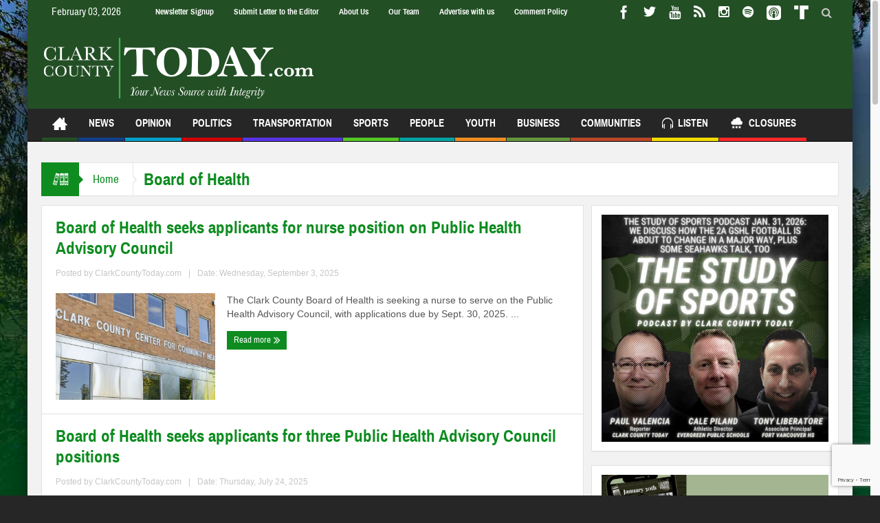

--- FILE ---
content_type: text/html; charset=utf-8
request_url: https://www.google.com/recaptcha/api2/anchor?ar=1&k=6LduMxsqAAAAAMgwyMogb_xyJ0QsfPdSeMOD8dNw&co=aHR0cHM6Ly93d3cuY2xhcmtjb3VudHl0b2RheS5jb206NDQz&hl=en&v=N67nZn4AqZkNcbeMu4prBgzg&theme=light&size=invisible&anchor-ms=20000&execute-ms=30000&cb=8w8pgrbde4io
body_size: 48838
content:
<!DOCTYPE HTML><html dir="ltr" lang="en"><head><meta http-equiv="Content-Type" content="text/html; charset=UTF-8">
<meta http-equiv="X-UA-Compatible" content="IE=edge">
<title>reCAPTCHA</title>
<style type="text/css">
/* cyrillic-ext */
@font-face {
  font-family: 'Roboto';
  font-style: normal;
  font-weight: 400;
  font-stretch: 100%;
  src: url(//fonts.gstatic.com/s/roboto/v48/KFO7CnqEu92Fr1ME7kSn66aGLdTylUAMa3GUBHMdazTgWw.woff2) format('woff2');
  unicode-range: U+0460-052F, U+1C80-1C8A, U+20B4, U+2DE0-2DFF, U+A640-A69F, U+FE2E-FE2F;
}
/* cyrillic */
@font-face {
  font-family: 'Roboto';
  font-style: normal;
  font-weight: 400;
  font-stretch: 100%;
  src: url(//fonts.gstatic.com/s/roboto/v48/KFO7CnqEu92Fr1ME7kSn66aGLdTylUAMa3iUBHMdazTgWw.woff2) format('woff2');
  unicode-range: U+0301, U+0400-045F, U+0490-0491, U+04B0-04B1, U+2116;
}
/* greek-ext */
@font-face {
  font-family: 'Roboto';
  font-style: normal;
  font-weight: 400;
  font-stretch: 100%;
  src: url(//fonts.gstatic.com/s/roboto/v48/KFO7CnqEu92Fr1ME7kSn66aGLdTylUAMa3CUBHMdazTgWw.woff2) format('woff2');
  unicode-range: U+1F00-1FFF;
}
/* greek */
@font-face {
  font-family: 'Roboto';
  font-style: normal;
  font-weight: 400;
  font-stretch: 100%;
  src: url(//fonts.gstatic.com/s/roboto/v48/KFO7CnqEu92Fr1ME7kSn66aGLdTylUAMa3-UBHMdazTgWw.woff2) format('woff2');
  unicode-range: U+0370-0377, U+037A-037F, U+0384-038A, U+038C, U+038E-03A1, U+03A3-03FF;
}
/* math */
@font-face {
  font-family: 'Roboto';
  font-style: normal;
  font-weight: 400;
  font-stretch: 100%;
  src: url(//fonts.gstatic.com/s/roboto/v48/KFO7CnqEu92Fr1ME7kSn66aGLdTylUAMawCUBHMdazTgWw.woff2) format('woff2');
  unicode-range: U+0302-0303, U+0305, U+0307-0308, U+0310, U+0312, U+0315, U+031A, U+0326-0327, U+032C, U+032F-0330, U+0332-0333, U+0338, U+033A, U+0346, U+034D, U+0391-03A1, U+03A3-03A9, U+03B1-03C9, U+03D1, U+03D5-03D6, U+03F0-03F1, U+03F4-03F5, U+2016-2017, U+2034-2038, U+203C, U+2040, U+2043, U+2047, U+2050, U+2057, U+205F, U+2070-2071, U+2074-208E, U+2090-209C, U+20D0-20DC, U+20E1, U+20E5-20EF, U+2100-2112, U+2114-2115, U+2117-2121, U+2123-214F, U+2190, U+2192, U+2194-21AE, U+21B0-21E5, U+21F1-21F2, U+21F4-2211, U+2213-2214, U+2216-22FF, U+2308-230B, U+2310, U+2319, U+231C-2321, U+2336-237A, U+237C, U+2395, U+239B-23B7, U+23D0, U+23DC-23E1, U+2474-2475, U+25AF, U+25B3, U+25B7, U+25BD, U+25C1, U+25CA, U+25CC, U+25FB, U+266D-266F, U+27C0-27FF, U+2900-2AFF, U+2B0E-2B11, U+2B30-2B4C, U+2BFE, U+3030, U+FF5B, U+FF5D, U+1D400-1D7FF, U+1EE00-1EEFF;
}
/* symbols */
@font-face {
  font-family: 'Roboto';
  font-style: normal;
  font-weight: 400;
  font-stretch: 100%;
  src: url(//fonts.gstatic.com/s/roboto/v48/KFO7CnqEu92Fr1ME7kSn66aGLdTylUAMaxKUBHMdazTgWw.woff2) format('woff2');
  unicode-range: U+0001-000C, U+000E-001F, U+007F-009F, U+20DD-20E0, U+20E2-20E4, U+2150-218F, U+2190, U+2192, U+2194-2199, U+21AF, U+21E6-21F0, U+21F3, U+2218-2219, U+2299, U+22C4-22C6, U+2300-243F, U+2440-244A, U+2460-24FF, U+25A0-27BF, U+2800-28FF, U+2921-2922, U+2981, U+29BF, U+29EB, U+2B00-2BFF, U+4DC0-4DFF, U+FFF9-FFFB, U+10140-1018E, U+10190-1019C, U+101A0, U+101D0-101FD, U+102E0-102FB, U+10E60-10E7E, U+1D2C0-1D2D3, U+1D2E0-1D37F, U+1F000-1F0FF, U+1F100-1F1AD, U+1F1E6-1F1FF, U+1F30D-1F30F, U+1F315, U+1F31C, U+1F31E, U+1F320-1F32C, U+1F336, U+1F378, U+1F37D, U+1F382, U+1F393-1F39F, U+1F3A7-1F3A8, U+1F3AC-1F3AF, U+1F3C2, U+1F3C4-1F3C6, U+1F3CA-1F3CE, U+1F3D4-1F3E0, U+1F3ED, U+1F3F1-1F3F3, U+1F3F5-1F3F7, U+1F408, U+1F415, U+1F41F, U+1F426, U+1F43F, U+1F441-1F442, U+1F444, U+1F446-1F449, U+1F44C-1F44E, U+1F453, U+1F46A, U+1F47D, U+1F4A3, U+1F4B0, U+1F4B3, U+1F4B9, U+1F4BB, U+1F4BF, U+1F4C8-1F4CB, U+1F4D6, U+1F4DA, U+1F4DF, U+1F4E3-1F4E6, U+1F4EA-1F4ED, U+1F4F7, U+1F4F9-1F4FB, U+1F4FD-1F4FE, U+1F503, U+1F507-1F50B, U+1F50D, U+1F512-1F513, U+1F53E-1F54A, U+1F54F-1F5FA, U+1F610, U+1F650-1F67F, U+1F687, U+1F68D, U+1F691, U+1F694, U+1F698, U+1F6AD, U+1F6B2, U+1F6B9-1F6BA, U+1F6BC, U+1F6C6-1F6CF, U+1F6D3-1F6D7, U+1F6E0-1F6EA, U+1F6F0-1F6F3, U+1F6F7-1F6FC, U+1F700-1F7FF, U+1F800-1F80B, U+1F810-1F847, U+1F850-1F859, U+1F860-1F887, U+1F890-1F8AD, U+1F8B0-1F8BB, U+1F8C0-1F8C1, U+1F900-1F90B, U+1F93B, U+1F946, U+1F984, U+1F996, U+1F9E9, U+1FA00-1FA6F, U+1FA70-1FA7C, U+1FA80-1FA89, U+1FA8F-1FAC6, U+1FACE-1FADC, U+1FADF-1FAE9, U+1FAF0-1FAF8, U+1FB00-1FBFF;
}
/* vietnamese */
@font-face {
  font-family: 'Roboto';
  font-style: normal;
  font-weight: 400;
  font-stretch: 100%;
  src: url(//fonts.gstatic.com/s/roboto/v48/KFO7CnqEu92Fr1ME7kSn66aGLdTylUAMa3OUBHMdazTgWw.woff2) format('woff2');
  unicode-range: U+0102-0103, U+0110-0111, U+0128-0129, U+0168-0169, U+01A0-01A1, U+01AF-01B0, U+0300-0301, U+0303-0304, U+0308-0309, U+0323, U+0329, U+1EA0-1EF9, U+20AB;
}
/* latin-ext */
@font-face {
  font-family: 'Roboto';
  font-style: normal;
  font-weight: 400;
  font-stretch: 100%;
  src: url(//fonts.gstatic.com/s/roboto/v48/KFO7CnqEu92Fr1ME7kSn66aGLdTylUAMa3KUBHMdazTgWw.woff2) format('woff2');
  unicode-range: U+0100-02BA, U+02BD-02C5, U+02C7-02CC, U+02CE-02D7, U+02DD-02FF, U+0304, U+0308, U+0329, U+1D00-1DBF, U+1E00-1E9F, U+1EF2-1EFF, U+2020, U+20A0-20AB, U+20AD-20C0, U+2113, U+2C60-2C7F, U+A720-A7FF;
}
/* latin */
@font-face {
  font-family: 'Roboto';
  font-style: normal;
  font-weight: 400;
  font-stretch: 100%;
  src: url(//fonts.gstatic.com/s/roboto/v48/KFO7CnqEu92Fr1ME7kSn66aGLdTylUAMa3yUBHMdazQ.woff2) format('woff2');
  unicode-range: U+0000-00FF, U+0131, U+0152-0153, U+02BB-02BC, U+02C6, U+02DA, U+02DC, U+0304, U+0308, U+0329, U+2000-206F, U+20AC, U+2122, U+2191, U+2193, U+2212, U+2215, U+FEFF, U+FFFD;
}
/* cyrillic-ext */
@font-face {
  font-family: 'Roboto';
  font-style: normal;
  font-weight: 500;
  font-stretch: 100%;
  src: url(//fonts.gstatic.com/s/roboto/v48/KFO7CnqEu92Fr1ME7kSn66aGLdTylUAMa3GUBHMdazTgWw.woff2) format('woff2');
  unicode-range: U+0460-052F, U+1C80-1C8A, U+20B4, U+2DE0-2DFF, U+A640-A69F, U+FE2E-FE2F;
}
/* cyrillic */
@font-face {
  font-family: 'Roboto';
  font-style: normal;
  font-weight: 500;
  font-stretch: 100%;
  src: url(//fonts.gstatic.com/s/roboto/v48/KFO7CnqEu92Fr1ME7kSn66aGLdTylUAMa3iUBHMdazTgWw.woff2) format('woff2');
  unicode-range: U+0301, U+0400-045F, U+0490-0491, U+04B0-04B1, U+2116;
}
/* greek-ext */
@font-face {
  font-family: 'Roboto';
  font-style: normal;
  font-weight: 500;
  font-stretch: 100%;
  src: url(//fonts.gstatic.com/s/roboto/v48/KFO7CnqEu92Fr1ME7kSn66aGLdTylUAMa3CUBHMdazTgWw.woff2) format('woff2');
  unicode-range: U+1F00-1FFF;
}
/* greek */
@font-face {
  font-family: 'Roboto';
  font-style: normal;
  font-weight: 500;
  font-stretch: 100%;
  src: url(//fonts.gstatic.com/s/roboto/v48/KFO7CnqEu92Fr1ME7kSn66aGLdTylUAMa3-UBHMdazTgWw.woff2) format('woff2');
  unicode-range: U+0370-0377, U+037A-037F, U+0384-038A, U+038C, U+038E-03A1, U+03A3-03FF;
}
/* math */
@font-face {
  font-family: 'Roboto';
  font-style: normal;
  font-weight: 500;
  font-stretch: 100%;
  src: url(//fonts.gstatic.com/s/roboto/v48/KFO7CnqEu92Fr1ME7kSn66aGLdTylUAMawCUBHMdazTgWw.woff2) format('woff2');
  unicode-range: U+0302-0303, U+0305, U+0307-0308, U+0310, U+0312, U+0315, U+031A, U+0326-0327, U+032C, U+032F-0330, U+0332-0333, U+0338, U+033A, U+0346, U+034D, U+0391-03A1, U+03A3-03A9, U+03B1-03C9, U+03D1, U+03D5-03D6, U+03F0-03F1, U+03F4-03F5, U+2016-2017, U+2034-2038, U+203C, U+2040, U+2043, U+2047, U+2050, U+2057, U+205F, U+2070-2071, U+2074-208E, U+2090-209C, U+20D0-20DC, U+20E1, U+20E5-20EF, U+2100-2112, U+2114-2115, U+2117-2121, U+2123-214F, U+2190, U+2192, U+2194-21AE, U+21B0-21E5, U+21F1-21F2, U+21F4-2211, U+2213-2214, U+2216-22FF, U+2308-230B, U+2310, U+2319, U+231C-2321, U+2336-237A, U+237C, U+2395, U+239B-23B7, U+23D0, U+23DC-23E1, U+2474-2475, U+25AF, U+25B3, U+25B7, U+25BD, U+25C1, U+25CA, U+25CC, U+25FB, U+266D-266F, U+27C0-27FF, U+2900-2AFF, U+2B0E-2B11, U+2B30-2B4C, U+2BFE, U+3030, U+FF5B, U+FF5D, U+1D400-1D7FF, U+1EE00-1EEFF;
}
/* symbols */
@font-face {
  font-family: 'Roboto';
  font-style: normal;
  font-weight: 500;
  font-stretch: 100%;
  src: url(//fonts.gstatic.com/s/roboto/v48/KFO7CnqEu92Fr1ME7kSn66aGLdTylUAMaxKUBHMdazTgWw.woff2) format('woff2');
  unicode-range: U+0001-000C, U+000E-001F, U+007F-009F, U+20DD-20E0, U+20E2-20E4, U+2150-218F, U+2190, U+2192, U+2194-2199, U+21AF, U+21E6-21F0, U+21F3, U+2218-2219, U+2299, U+22C4-22C6, U+2300-243F, U+2440-244A, U+2460-24FF, U+25A0-27BF, U+2800-28FF, U+2921-2922, U+2981, U+29BF, U+29EB, U+2B00-2BFF, U+4DC0-4DFF, U+FFF9-FFFB, U+10140-1018E, U+10190-1019C, U+101A0, U+101D0-101FD, U+102E0-102FB, U+10E60-10E7E, U+1D2C0-1D2D3, U+1D2E0-1D37F, U+1F000-1F0FF, U+1F100-1F1AD, U+1F1E6-1F1FF, U+1F30D-1F30F, U+1F315, U+1F31C, U+1F31E, U+1F320-1F32C, U+1F336, U+1F378, U+1F37D, U+1F382, U+1F393-1F39F, U+1F3A7-1F3A8, U+1F3AC-1F3AF, U+1F3C2, U+1F3C4-1F3C6, U+1F3CA-1F3CE, U+1F3D4-1F3E0, U+1F3ED, U+1F3F1-1F3F3, U+1F3F5-1F3F7, U+1F408, U+1F415, U+1F41F, U+1F426, U+1F43F, U+1F441-1F442, U+1F444, U+1F446-1F449, U+1F44C-1F44E, U+1F453, U+1F46A, U+1F47D, U+1F4A3, U+1F4B0, U+1F4B3, U+1F4B9, U+1F4BB, U+1F4BF, U+1F4C8-1F4CB, U+1F4D6, U+1F4DA, U+1F4DF, U+1F4E3-1F4E6, U+1F4EA-1F4ED, U+1F4F7, U+1F4F9-1F4FB, U+1F4FD-1F4FE, U+1F503, U+1F507-1F50B, U+1F50D, U+1F512-1F513, U+1F53E-1F54A, U+1F54F-1F5FA, U+1F610, U+1F650-1F67F, U+1F687, U+1F68D, U+1F691, U+1F694, U+1F698, U+1F6AD, U+1F6B2, U+1F6B9-1F6BA, U+1F6BC, U+1F6C6-1F6CF, U+1F6D3-1F6D7, U+1F6E0-1F6EA, U+1F6F0-1F6F3, U+1F6F7-1F6FC, U+1F700-1F7FF, U+1F800-1F80B, U+1F810-1F847, U+1F850-1F859, U+1F860-1F887, U+1F890-1F8AD, U+1F8B0-1F8BB, U+1F8C0-1F8C1, U+1F900-1F90B, U+1F93B, U+1F946, U+1F984, U+1F996, U+1F9E9, U+1FA00-1FA6F, U+1FA70-1FA7C, U+1FA80-1FA89, U+1FA8F-1FAC6, U+1FACE-1FADC, U+1FADF-1FAE9, U+1FAF0-1FAF8, U+1FB00-1FBFF;
}
/* vietnamese */
@font-face {
  font-family: 'Roboto';
  font-style: normal;
  font-weight: 500;
  font-stretch: 100%;
  src: url(//fonts.gstatic.com/s/roboto/v48/KFO7CnqEu92Fr1ME7kSn66aGLdTylUAMa3OUBHMdazTgWw.woff2) format('woff2');
  unicode-range: U+0102-0103, U+0110-0111, U+0128-0129, U+0168-0169, U+01A0-01A1, U+01AF-01B0, U+0300-0301, U+0303-0304, U+0308-0309, U+0323, U+0329, U+1EA0-1EF9, U+20AB;
}
/* latin-ext */
@font-face {
  font-family: 'Roboto';
  font-style: normal;
  font-weight: 500;
  font-stretch: 100%;
  src: url(//fonts.gstatic.com/s/roboto/v48/KFO7CnqEu92Fr1ME7kSn66aGLdTylUAMa3KUBHMdazTgWw.woff2) format('woff2');
  unicode-range: U+0100-02BA, U+02BD-02C5, U+02C7-02CC, U+02CE-02D7, U+02DD-02FF, U+0304, U+0308, U+0329, U+1D00-1DBF, U+1E00-1E9F, U+1EF2-1EFF, U+2020, U+20A0-20AB, U+20AD-20C0, U+2113, U+2C60-2C7F, U+A720-A7FF;
}
/* latin */
@font-face {
  font-family: 'Roboto';
  font-style: normal;
  font-weight: 500;
  font-stretch: 100%;
  src: url(//fonts.gstatic.com/s/roboto/v48/KFO7CnqEu92Fr1ME7kSn66aGLdTylUAMa3yUBHMdazQ.woff2) format('woff2');
  unicode-range: U+0000-00FF, U+0131, U+0152-0153, U+02BB-02BC, U+02C6, U+02DA, U+02DC, U+0304, U+0308, U+0329, U+2000-206F, U+20AC, U+2122, U+2191, U+2193, U+2212, U+2215, U+FEFF, U+FFFD;
}
/* cyrillic-ext */
@font-face {
  font-family: 'Roboto';
  font-style: normal;
  font-weight: 900;
  font-stretch: 100%;
  src: url(//fonts.gstatic.com/s/roboto/v48/KFO7CnqEu92Fr1ME7kSn66aGLdTylUAMa3GUBHMdazTgWw.woff2) format('woff2');
  unicode-range: U+0460-052F, U+1C80-1C8A, U+20B4, U+2DE0-2DFF, U+A640-A69F, U+FE2E-FE2F;
}
/* cyrillic */
@font-face {
  font-family: 'Roboto';
  font-style: normal;
  font-weight: 900;
  font-stretch: 100%;
  src: url(//fonts.gstatic.com/s/roboto/v48/KFO7CnqEu92Fr1ME7kSn66aGLdTylUAMa3iUBHMdazTgWw.woff2) format('woff2');
  unicode-range: U+0301, U+0400-045F, U+0490-0491, U+04B0-04B1, U+2116;
}
/* greek-ext */
@font-face {
  font-family: 'Roboto';
  font-style: normal;
  font-weight: 900;
  font-stretch: 100%;
  src: url(//fonts.gstatic.com/s/roboto/v48/KFO7CnqEu92Fr1ME7kSn66aGLdTylUAMa3CUBHMdazTgWw.woff2) format('woff2');
  unicode-range: U+1F00-1FFF;
}
/* greek */
@font-face {
  font-family: 'Roboto';
  font-style: normal;
  font-weight: 900;
  font-stretch: 100%;
  src: url(//fonts.gstatic.com/s/roboto/v48/KFO7CnqEu92Fr1ME7kSn66aGLdTylUAMa3-UBHMdazTgWw.woff2) format('woff2');
  unicode-range: U+0370-0377, U+037A-037F, U+0384-038A, U+038C, U+038E-03A1, U+03A3-03FF;
}
/* math */
@font-face {
  font-family: 'Roboto';
  font-style: normal;
  font-weight: 900;
  font-stretch: 100%;
  src: url(//fonts.gstatic.com/s/roboto/v48/KFO7CnqEu92Fr1ME7kSn66aGLdTylUAMawCUBHMdazTgWw.woff2) format('woff2');
  unicode-range: U+0302-0303, U+0305, U+0307-0308, U+0310, U+0312, U+0315, U+031A, U+0326-0327, U+032C, U+032F-0330, U+0332-0333, U+0338, U+033A, U+0346, U+034D, U+0391-03A1, U+03A3-03A9, U+03B1-03C9, U+03D1, U+03D5-03D6, U+03F0-03F1, U+03F4-03F5, U+2016-2017, U+2034-2038, U+203C, U+2040, U+2043, U+2047, U+2050, U+2057, U+205F, U+2070-2071, U+2074-208E, U+2090-209C, U+20D0-20DC, U+20E1, U+20E5-20EF, U+2100-2112, U+2114-2115, U+2117-2121, U+2123-214F, U+2190, U+2192, U+2194-21AE, U+21B0-21E5, U+21F1-21F2, U+21F4-2211, U+2213-2214, U+2216-22FF, U+2308-230B, U+2310, U+2319, U+231C-2321, U+2336-237A, U+237C, U+2395, U+239B-23B7, U+23D0, U+23DC-23E1, U+2474-2475, U+25AF, U+25B3, U+25B7, U+25BD, U+25C1, U+25CA, U+25CC, U+25FB, U+266D-266F, U+27C0-27FF, U+2900-2AFF, U+2B0E-2B11, U+2B30-2B4C, U+2BFE, U+3030, U+FF5B, U+FF5D, U+1D400-1D7FF, U+1EE00-1EEFF;
}
/* symbols */
@font-face {
  font-family: 'Roboto';
  font-style: normal;
  font-weight: 900;
  font-stretch: 100%;
  src: url(//fonts.gstatic.com/s/roboto/v48/KFO7CnqEu92Fr1ME7kSn66aGLdTylUAMaxKUBHMdazTgWw.woff2) format('woff2');
  unicode-range: U+0001-000C, U+000E-001F, U+007F-009F, U+20DD-20E0, U+20E2-20E4, U+2150-218F, U+2190, U+2192, U+2194-2199, U+21AF, U+21E6-21F0, U+21F3, U+2218-2219, U+2299, U+22C4-22C6, U+2300-243F, U+2440-244A, U+2460-24FF, U+25A0-27BF, U+2800-28FF, U+2921-2922, U+2981, U+29BF, U+29EB, U+2B00-2BFF, U+4DC0-4DFF, U+FFF9-FFFB, U+10140-1018E, U+10190-1019C, U+101A0, U+101D0-101FD, U+102E0-102FB, U+10E60-10E7E, U+1D2C0-1D2D3, U+1D2E0-1D37F, U+1F000-1F0FF, U+1F100-1F1AD, U+1F1E6-1F1FF, U+1F30D-1F30F, U+1F315, U+1F31C, U+1F31E, U+1F320-1F32C, U+1F336, U+1F378, U+1F37D, U+1F382, U+1F393-1F39F, U+1F3A7-1F3A8, U+1F3AC-1F3AF, U+1F3C2, U+1F3C4-1F3C6, U+1F3CA-1F3CE, U+1F3D4-1F3E0, U+1F3ED, U+1F3F1-1F3F3, U+1F3F5-1F3F7, U+1F408, U+1F415, U+1F41F, U+1F426, U+1F43F, U+1F441-1F442, U+1F444, U+1F446-1F449, U+1F44C-1F44E, U+1F453, U+1F46A, U+1F47D, U+1F4A3, U+1F4B0, U+1F4B3, U+1F4B9, U+1F4BB, U+1F4BF, U+1F4C8-1F4CB, U+1F4D6, U+1F4DA, U+1F4DF, U+1F4E3-1F4E6, U+1F4EA-1F4ED, U+1F4F7, U+1F4F9-1F4FB, U+1F4FD-1F4FE, U+1F503, U+1F507-1F50B, U+1F50D, U+1F512-1F513, U+1F53E-1F54A, U+1F54F-1F5FA, U+1F610, U+1F650-1F67F, U+1F687, U+1F68D, U+1F691, U+1F694, U+1F698, U+1F6AD, U+1F6B2, U+1F6B9-1F6BA, U+1F6BC, U+1F6C6-1F6CF, U+1F6D3-1F6D7, U+1F6E0-1F6EA, U+1F6F0-1F6F3, U+1F6F7-1F6FC, U+1F700-1F7FF, U+1F800-1F80B, U+1F810-1F847, U+1F850-1F859, U+1F860-1F887, U+1F890-1F8AD, U+1F8B0-1F8BB, U+1F8C0-1F8C1, U+1F900-1F90B, U+1F93B, U+1F946, U+1F984, U+1F996, U+1F9E9, U+1FA00-1FA6F, U+1FA70-1FA7C, U+1FA80-1FA89, U+1FA8F-1FAC6, U+1FACE-1FADC, U+1FADF-1FAE9, U+1FAF0-1FAF8, U+1FB00-1FBFF;
}
/* vietnamese */
@font-face {
  font-family: 'Roboto';
  font-style: normal;
  font-weight: 900;
  font-stretch: 100%;
  src: url(//fonts.gstatic.com/s/roboto/v48/KFO7CnqEu92Fr1ME7kSn66aGLdTylUAMa3OUBHMdazTgWw.woff2) format('woff2');
  unicode-range: U+0102-0103, U+0110-0111, U+0128-0129, U+0168-0169, U+01A0-01A1, U+01AF-01B0, U+0300-0301, U+0303-0304, U+0308-0309, U+0323, U+0329, U+1EA0-1EF9, U+20AB;
}
/* latin-ext */
@font-face {
  font-family: 'Roboto';
  font-style: normal;
  font-weight: 900;
  font-stretch: 100%;
  src: url(//fonts.gstatic.com/s/roboto/v48/KFO7CnqEu92Fr1ME7kSn66aGLdTylUAMa3KUBHMdazTgWw.woff2) format('woff2');
  unicode-range: U+0100-02BA, U+02BD-02C5, U+02C7-02CC, U+02CE-02D7, U+02DD-02FF, U+0304, U+0308, U+0329, U+1D00-1DBF, U+1E00-1E9F, U+1EF2-1EFF, U+2020, U+20A0-20AB, U+20AD-20C0, U+2113, U+2C60-2C7F, U+A720-A7FF;
}
/* latin */
@font-face {
  font-family: 'Roboto';
  font-style: normal;
  font-weight: 900;
  font-stretch: 100%;
  src: url(//fonts.gstatic.com/s/roboto/v48/KFO7CnqEu92Fr1ME7kSn66aGLdTylUAMa3yUBHMdazQ.woff2) format('woff2');
  unicode-range: U+0000-00FF, U+0131, U+0152-0153, U+02BB-02BC, U+02C6, U+02DA, U+02DC, U+0304, U+0308, U+0329, U+2000-206F, U+20AC, U+2122, U+2191, U+2193, U+2212, U+2215, U+FEFF, U+FFFD;
}

</style>
<link rel="stylesheet" type="text/css" href="https://www.gstatic.com/recaptcha/releases/N67nZn4AqZkNcbeMu4prBgzg/styles__ltr.css">
<script nonce="VmUCfKhunA7lFdap6K7bKQ" type="text/javascript">window['__recaptcha_api'] = 'https://www.google.com/recaptcha/api2/';</script>
<script type="text/javascript" src="https://www.gstatic.com/recaptcha/releases/N67nZn4AqZkNcbeMu4prBgzg/recaptcha__en.js" nonce="VmUCfKhunA7lFdap6K7bKQ">
      
    </script></head>
<body><div id="rc-anchor-alert" class="rc-anchor-alert"></div>
<input type="hidden" id="recaptcha-token" value="[base64]">
<script type="text/javascript" nonce="VmUCfKhunA7lFdap6K7bKQ">
      recaptcha.anchor.Main.init("[\x22ainput\x22,[\x22bgdata\x22,\x22\x22,\[base64]/[base64]/[base64]/[base64]/[base64]/[base64]/YihPLDAsW0wsMzZdKTooTy5YLnB1c2goTy5aLnNsaWNlKCkpLE8uWls3Nl09dm9pZCAwLFUoNzYsTyxxKSl9LGM9ZnVuY3Rpb24oTyxxKXtxLlk9KChxLlk/[base64]/[base64]/Wi52KCk6Wi5OLHItWi5OKSxJPj4xNCk+MCxaKS5oJiYoWi5oXj0oWi5sKzE+PjIpKihJPDwyKSksWikubCsxPj4yIT0wfHxaLnUseCl8fHUpWi5pPTAsWi5OPXI7aWYoIXUpcmV0dXJuIGZhbHNlO2lmKFouRz5aLkgmJihaLkg9Wi5HKSxyLVouRjxaLkctKE8/MjU1OnE/NToyKSlyZXR1cm4gZmFsc2U7cmV0dXJuIShaLlU9KCgoTz1sKHE/[base64]/[base64]/[base64]/[base64]/[base64]\\u003d\x22,\[base64]\\u003d\x22,\x22w5V/[base64]/CqMOhwoLCrcOzfiw/VyXDoMKWA8KcdgTDtgsRNkfCpyB4w4PCvB7Cj8OWwpIfwpwFdnlfY8Krw7YVH1VnwpDCuD4Hw4DDncOZUhFtwqoHw6nDpsOYIcOyw7XDml8Hw5vDkMOfNm3CgsK+w4LCpzo5JUh6w6VzEMKcaTHCpijDpcKgMMKKIcOYwrjDhS/CicOmZMKDwrnDgcKWKsOVwotjw5HDnxVRQsKVwrVDNBLCo2nDvMKowrTDr8ODw5x3wrLCvXV+MsO6w75JwqpDw55ow7vCmMKzNcKEwr/[base64]/DhAAuwqTDvMOjw44vw6zDt8OlK8OPHhJwwozCuy3DhkM6wpDCgQ9swrPDrcKEeXEiKMOkBRVXeUzDjsK/ccKgwonDnsO1fAtkwqpLO8KjacO8CcOJLcOOPcOpwonDnsOlJiLCpAQmw6/CmcKDRsKrw6hIw4zDmsOpKgVgZsOcw5vClcOTFihpZsOOwrlPwojDhSXCr8OMwpVxbcKSbsOkFcKOwonCv8K/T3F4w5caw5YtwqPCk1rDgcKNO8OYw6XDqDoewrVNwqtVwr9kwqPDnF7DqVzCrnZMw5HCm8OnwqzDu3PCksOcw5XDqUvCowzCmyzCkcKfa0vDtirDksOYwqfCs8KCHMKAacKEJsO8McO8w7rCt8OKwq3CpUIiIAooZFVhd8KoLcOlw5HDg8OQwrpDwrLDk29pDcKmfRp/O8Ope2Bzw5UgwoQwNMK8VMOXMMOEZcOPRMKPw7kxVEnDr8OgwqwpSsKqwo5xw4rCsXDCtsO+w7TCv8KAw7zDq8K2w7A8woVVI8OswoJ7SSXDkcO3EMK+wpVZwpPCgmPCosKTw5bDpiDCp8KjbxRsw5rCjRFSdBd/Tj1odhl0w5zDsWtqH8OvG8OjMxIyTcKhw5HDtGNhcEnCoyBqXX1/GCDDlE7DoD7CvhrCl8KQLcOxYsKrOMKkJcKuZFgwaDN1VsKmEmA2w6XClcOMWMOYw7howrEFwoLCm8OBwoFrwrfDnmHDgcODcsOgw4VONgtWGn/Cu2kbAw7Chx7Dv0dfwqcDwpnDsjI6Q8OVCMOVY8OlwpjDmEsnMFnCqsK2wrkWwql6wo7CjcKbw4ZvWU11H8KzRcOVwppMw4wdwpxRTMOxwqNgw59vwppNw7nDsMO9FMOvRhZVw4LCtcKuJMOrL0zCn8Osw7jDj8KHwrssf8KKwrrCpnHDusKywozDqcKpTcKNwp/CqsO5QcKtwpPDnsKga8KbwpExI8OuwrvDksOyZ8KYVsOzXQnCtGIQw5ctw4/DtsKpRMK9w6nDqAtwwqbCgMOqwpoWWmjCgsOUb8OrwqDCqmvDrAJ7wqh0wrkTw5B7Li3Ci3hXwqHCrsKWZcKqGXLCuMKLwp0sw77DgwlCwpdaGw3CtVnCnTpGwp1Hw694w55GM0zDjMKwwrA6cB4/[base64]/CiVLDkzwWaiHCqFAeVMO+PsKoJMKVUMKuMcKHUTrDtMK8D8O9w5/DlsKeC8KOw7xgKHLCpm3DqQbCj8OKw5l8AG/CoBvCrFhMwpJ7wrN3wrZZckFXwqxjPcOswopuwqJ4QmzCncOgwqzDg8OXwrhBQCjCiE8FQMOxGcOxwoojw6nCtcOHKMKCw6vCtHTCojLCgE/CknDDgsK0CUHDuxxCBFrCtcK0woXDg8KewonCpsOxwrzDnRdZbgJPwqvDv0pmQWsNCgU0UsKIw7bCihxVw6/[base64]/ClMKjcDrCrTrDiVnDlMKEw6TDo8OKScKJEcOAwps2NsKXe8KSw4ppXFPDrXjDvcORw4nDjgcWZMKhwoI8EFwLG2Akw5/CgwvCom4hGGLDhWTCrsKvw43DkcOow53Cql90wpjDkgfCssOVw6TDniZiw6lfccKLw5TCrxohwrXDt8OZw5Eswp3DsEXDh2/[base64]/DusK2BnplAsKhw4HCujzDkTtkCsKTNhrCsMKWRmIOZsKIwpvDp8OQNhJUwr7DpUTDhMKLwrDDksKnw44Zw7XCoDonwqlYwqQ3wpolRSjCssK+wpoxwrp/OEAVw5UVN8OSw7jDoiFfMsOCV8KKa8Kzw6HDjcO8JsK9LsOyw4fCpiPCrGPCkBfCicKQwqzCgsKQOgvDkF5/fcOew7fCuWtZXhR6fDlBYcO/w5ZuLx9YWk9mw7orw5IWwoZ4EcKsw6gEAsOXwoMHwr3Dh8O2OkoJeTLDtj9Lw5vCmsKMLjtcw7l9EMOHwpfCkx/DriUxw5IHCsOlPsKqPwrDgR/Di8KhwrDCkcKecjMLdlJ+w6A0w6B8w6vDisKfCU/[base64]/DkVQ3Vkpzw53DjUYowqMRw4MWJ0QUScO8w6Jrw70xVcK9w7JHa8OJA8K6Pg/Dr8OHfx5Cw7zCmsK5fhgiHjLDrsOrw4hOIwkRwo47woPDhsKfVcO/w5g1w43Dul7Dh8Kxw4HDrMO/VMOfBMOyw53DosKJTMKhLsKCwrXDnyLDiGDCsmR5OAXDisOdwr/Dvx7CkMOtwpxvw5rCl1Uww5XDuwwcdcK4flzDpGvDki/DviDCkMKpw4kDa8KTS8OeKsK6O8OAwqXCjMKsw5NYw6ZNw4NoVkLDhnDDgcKwY8OcwphQw7vDu0vDtMOGBHRtNMOQLcK9JHDCqMKfNSAjJ8O3woFcPHDDjHFrwoMbTcKcEVgNw6HDvX/DhsKmwp1FN8OxwovCinsuw5tRXMOVAAfCknXDgkYjRy3CmMO6w7fDvhAMf2E6M8Krwokrwqlsw6zDq2cbBxjCgjPDncK8aS7DosONwrgKw5hSwpN0wqsfVsOEQDF/esOFwrrDrTs4wrzDi8OowpM2UMKEJcOJwpsUwqPClBLDhcKsw4TCmsORwp9nwoHDmMK/bQBOw7rCqcKmw70Qf8OTbScxw4gFKG3DksOiw6BbUMOCUyFcw6nCmC5SUEYnHsOfwrDDh2Nsw5s8RcKtKMORwpPDo2PDkR7CisOYSsOzSTfCpsKRwr3Cj2E3wqd1w4URccKowrEuVxfCoRUxVT9HFMKJwr3Dui9CemI9wpLCuMKAa8Ocw5/DvVPDlxnCgsOrwo0cXjJYw7UWD8KhKcOXw7HDqFoXTsK8woZ6dMOKwrLCpDPCs3bCo3RcaMK0w68EwpdFwpJyc3/ClsOOTHUJNsKCdE4WwqQRNnPCiMKKwp8DcsOpw4Exw5jDpcKUw5hqw5/DrWTDlsOFwpsxwpHDscOJwqkfwox+QMOND8KRFWMIw6bDpMK+w6LDoVrCgTsvwo7Ci1cAPsKHGWokwowawo9mTjDDtHMHw4lywp3Dl8KVwr7DhCpgecKjw5PChMKkMsOkd8OVw7kLwrTCiMKReMOXRcOAdsK+Um/CrRtkw4HDu8Oow5bDpCbCpcOQw79oSFjDv29Xw4tvYkXCpRbDqcO0dHRqc8KvHcKKw5XDhkVnw5TCtnLDpB7DpMOgwo0gXwPCsMOwTgBowrYbwpQ1w5XCucOUTUBCwoDCocO2w540SXDDssORw4rCl2h8w4/Dk8KeJxhzWcOdF8Krw6nDsCrDhMOwwrLCtcO7NsOQWcKdIMKVw5/CpWnDtXZWwr/CtlkOCShrwrIIbnBjwojCsUrCpsKqVsKMc8Osb8KQwrPCm8KZOcOBwoTCosKPRMONw6vCg8KgPxXCki3Dv3jClB9kRlY/wrLDkXDCmMO3w6HDrMOJwoAxHMK1wpleLR1Zwq5Xw5pfwrrDnQQpwonCkkgcHsOiwqDCp8K/[base64]/CrMOMw7vDrcKFJMKSwpQ4Vkw/wqzDv8OfAAPDvMKnw4rDicKvw4U+NcORVWoVeGdoP8KdUcK1c8KJXiTChUzDvcO+w74eGhrDucOcw4nDlz1FScOQwrhSw59Aw7IEwonCqHoJHDzDsFHDi8OkWcO4wptUwoDDv8OowrDDj8OWEFFBaFbDj3wNwpLDgS8KK8OZO8Kywq/[base64]/Dj2/CvMOZXsKmdcKpwpDDi1nDgiNuwrTCosO0w7cAw75sw5nDqMOxQhjDpGkCHEbClg/ChyjClytLPD7DpsKbNjBawpDCi2XDicOOGcKTF3BpU8OfXsKsw7nClV3CrcKiOsOfw7PDusKPw75rBXfCrcK1w51Rw4fDm8O3HsKGf8Kywr/DkMOawr8dSMOAa8KTeMO+woIxwoJlfl1TYzvCscO/F1/DqMOew7hDw4nCmcOQQUXCvVx8wrjCtRhmM09dN8KkY8KQc0Zqw5jDg2Njw7rCmi5yKsK5chbDksOGwpklwqF7wooqw6PCtMKswo/Dg0zCsmBjw692bsOZZ27Dp8KnH8KxCATDqFodw5XCt0DCgcOww7zCpwBKQ1DCrMKiwpptdcOWwoJAwoTDgRHDsxcHw5wZwqYAwrLDjHVlw6gEHsOKXzlHcgvDqcO+TC/Cj8OTwph3wqtdw73DssO+w5JxXcOsw70YQ2bCgsKqw44vw54QS8OwwrlnAcKZwpXCqWXDgUzCqsOewo1EYC0rw6UnBcK7Z3kMwpEWFsKcwojCuj92PcKbZ8KneMK/JMOnMyDDo0XDhcKrJMKTJ2lTw7UmDiDCusKqwpZ0cMODMcK9w7DDnxjDoT/[base64]/DosKgw7h6wpsJDRNMw4oJOQzCv8KEwoM4w4HDnzN6wp82S3hqXV3CoEI8woPDn8KTTsKoI8O7TibCv8K7w7PDrsO/wqlawoJIYinChCXCkBVFwprCiEBibTfDu3tcDAU4w6fDgMOvwrV2w4/Ck8OnC8OdAMKIIMKPI2NWwpnDrB7CmxHDsSnCr0DDu8KMIMORfn8WK3RnacO0w4xfw4xKQcKFw7bDrygFIiFMw5/CqhhLVDfCviRkw7LDnh9bNMOlcMK7wqHCmWkPw4Fvw5fCusKnwqrCmxUvwrdLw5dpwqbDgzltwok+JQZLwoY+IcKUw5bCr1BOw74aAMKAw5LChsK2wp3CmHVETl4nEB/[base64]/DkMKwBwg6ZXdwQFVQWjFvw6N7wonCsxA4w40Mw5k7wq4Ow6EKw4I9woQFw5zDtznCnBlXwqrDtUBLFEQZUlgNwrBLCmMxflLChMOqw4HDjkfDgHrDlS/CiHsUEn91J8OnwrvDoHpoYcONw5t5wq3DpsOlw5prwpJhJ8O5acKzFSnCosK+w7NtKMKWw7Biwp/CnArDocOtOxbCnQkbJwLCjcODfsKxwpoaw5jDssKAw4TDncKhQMOiwrxMwq3CiS/Cr8KTwpTDr8K8wq9xwowNen9twokyJMOGHsOmwrkdw5rCu8OZw6ZqXC7Cu8OqwpbCsgDDmMO6EcORw4XCkMOVwpHDmsO0w5XDjClGLk8hWMKuNQ/DoyLCvlQJVlIjD8OFw4vDlMOkIMKww6VsL8KfEsO+wo0DwrZSUcKfw7RTwpjCugJxRHkQw6LCgH7Dm8OwIC7DvsOzw6Ivw4bDtArDmzliw64FLMOIwp8lwpdlDHPDjMKHw4sFwoDDth/CqHxYMn/[base64]/eS7DvX8CPMOEXTLDoMOlasK3fXY7cMOgSsOuwprDnT/[base64]/CuHrCoxHDlBIKwrRlw5XDicOfwp7CmsKiwqfDjFLCgMKkC3PCp8O1KMKIwqY/UcKsTMO2w68Sw7V4Jz/DjlfDk0k7N8OTF0nCmx7DiX8YUyZJw78Pw6ZQwpgdw5PDpHPDi8Kpw65QZ8KRGh/CuDVSw7zDrMO4QzgIScK4RMOkfGPCqcKDUggyw58+H8OfdsK2Zwl6GcODwpbCkUVpw6g8wqDChiTCnVHCvWMqeV7DuMOEwp3CkcOITX/DgsKvVBcYBWAPw4bCjsK1OsO/[base64]/DqMKZAA/CicONwqTCicOFw6s/CkF/wrzCp8Kyw4N0OMKDw7zDh8KbLsKpw5DCgcK/w6nCnGwoPMKSwqRGw7R6P8K4wpvCu8OSKCHDncKYehvCrMKVGAjCqcK2woTCrFbDhkbCtsOvwqMZw4PDmcOCczvCizTCs0/[base64]/wpwXwqYIw73DoBtgEcO6d2k4XcKlw6xYRThUwrbCrSrCo2Fiw4fDnHjDk1PCiUNBw5kGwqzDoDgPKX/[base64]/IcKDBXoBDWR6IzJ9wrIve8Kuw6EOwo3ClcOfw79eWy0WGsKow7AmwrzDvcKyHsO3R8OmwozCjMK/DAsywoHCk8ORFsKgV8O5wrvCmMOjwplcY1JjLcOQfD1IE2Iyw7vCnMK9W0tJbCBBJcKAw49FwrZ9woUSwoB6wrDCr0QPI8Ozw4g7RMOXwpfDjiI1w6XDuSvCusOTZhnCq8OIQWsGw6Zfwo56w6B3BMK7RcOFeFnCgcOFTMKjfRdGQcOjwq0fw7p3CcO8eVY/wrfCgUwXWsKrMGXCiVTDnsK8wqrCoz0cOsKDRcKiPgHDscONKnjCocOueVHCosKwb1zDjsKlBQvCswrDmSHCrDrDl3vDjhAuwrbCmMK+VsKhw5YWwqZHwoLCicKhFXVXFDF7woHDlcKcw7gPwo/DvUDCvgANLFvCh8K7dBnDosOXKE7Ds8KHY2rDnCnDuMOGVn7CtSDCt8KfwpteL8OlLEg6w5wSwo/DnsOsw65bWCc6w6LCvcKzZ8O4w4nDssOIw60kwrkrDUdMfQXCncKsMULCnMOuwozCnD/[base64]/woQ8SDZtMx4PwrnCpMKHbMKfUcKhJgHCkCLCsMOVw7UKwowjAMO8TyZEw6fCjsKbRF1sTA7Cg8K9LX/Dvm5BfMO/GMOdcAU6wo/DqsOBwqvDgTA4Q8OGw6PCq8K+w4ZVw71Ew6F3wr/Dr8OodMOPJsOzw50uwoMUIcKMJ04AworCriACw7rDtjoRw6DCl0vCkkhPw7vChMKgw55kNRDCp8ODwrkPasO8ZcKhwpMXGcOHI1AVdnTDh8KNdsO2AcOaOSViV8OwEMKadEt7ESLDqsO2woU6QMODcFAXCE8vw6LCqcOPW2bDk3fCry/DhT7Cp8Kswodqd8OXwoTDiD/CnMO1fifDvE1HfyBJbsKGTMK9RhDDoTMcw5c8DjbDh8Kww4zCpcOOCi0jwojDmmNNYSnCi8O+wpLCtMOZw5zDqMORw7jDucOVw59WKUHCjMKIKVkZF8Osw6Irw4/Dv8O3w5PDi0nDusKiwp3Cm8Kjw4sAQMKLDSzDtMKHQ8OxSMOcw7/[base64]/[base64]/DkQVgwq/[base64]/ClsO2wpvCuGUIw4/Dh0jCuwTCs8OJcwXDgG1Mw43DnA4gw6vCpMKow5LDlCrCjsOuw6VmwqzDi2rCq8KaByMrwobDlxjDrsO1fcKVV8K2ajjCkQxfXMOFKcOzJDLDp8OGw7JpBVnDu0QxQcKow67DnMK8I8ONEcOZHsO0w4bCmknDgzLDvMKPdsK9w5EmwpPDhAk8fVXDug7Cv01iX1Ziw5/DtXrCpcOMAxLCssKcMcKwfMKiS2XCq8KowpzDksKySRLCpXnCtk0lw4DDp8Krw73Cm8KzwoRQRArCl8Kgwrd/[base64]/Cu1bDpRjCg3LDqMO5VcKwTsOia8O8wozDgcOnD3jCpG1vwqU4wrAzw7DCk8K1woxbwp7Cn1sbcUInwpEtw6LDvALDqBp1w6bCjQV/dnnDunMFwpnDsyrDiMOgRltnE8OXw4TCg8Kdw4wnHsKFwrnClRTCtSXCuQMiw6h3NGwkw6Q2wqYFw7xwD8OrVWLDlsOXUlLDl3XCq1nDpsKqVntuw6HCocKTTTbDocKqesK/[base64]/CsMOfCMOENQTDp8KdF8Kkwr84XkLDkMOSwpIGXsKYwoHDvTZVQ8OsXMKQwqXCoMK/DiPChcKYN8KIw4/DjiDCsBjCoMOQMgw2woPDtsONRAAWw4xVw796FsOMw7cVF8KLwoLCsCzClz5gL8KAw7zDsDhzw5rDvQQhw44Ww7Uiw6YLEHDDqRjCgWTDk8OmdcOXLsOhw5nCr8Oyw6IywonCvsOlNcKTw6ACw5FSV2gMfUJnw4LCk8KdXyLDr8KCf8KWJcK6AG/[base64]/[base64]/KzvCiDnDjnnDjMKha8K+akbDj8OBFCQXVMK0dVHCmcK3ScO8McOnwqteblnDisKHC8KWEcO9wojCrcKAwpjDqXHCnQEANMOHPnjDmsKNw7ARw5HCr8ODwq/DoiBcw44gwpLDtXTDnSsIEil9SsOIw6TDlMKgDMKlOMKrF8O2T39HcUV4CsKKwqRoHXzDpcK4wr/CiUgiw6XCjghKbsKEaizDi8K8w5DDv8O4X1E5TsOQc3vCh1c7w5nChMKWK8OUw6LDtAXCohnDsmjDk17ChMO9w7jDiMK/[base64]/CusO1w5N1EEPDoSDCusO/PcOdw6Asw74tOcOsw6DCj1DDoT/[base64]/VF7DhMKNwro5M8ODw4HDu2c2wpE4GANmwrhew7bDjsOTTTd8w6ZWw67Dj8K0HcKDw55ew646H8K/wqA9wqPDoDRwBCRBwrM5w4fDuMKbwrHCmWpywo1Zw4bDp0fDisODwoQCasOuEjTCpn4WNlPCusOTPMKFwpV6VmDDm102eMOkwq3CkcKvw4PDssKCwqTCicO9bDDCucKMN8KewrPCkARvV8OHw7zCscKOwonCnkvCo8OFE3lQR8OKO8KGXixGIMO/KC/CssKmSCABw7kdUm97w4XCqcOGw4fCqMOgHTZnwp43wrYbw7jCgi81w4VfwpHCnMO5fMKxw5zCqlDCtcK7HyZVSsKJw47ClkpGZzvDgiXDvTwTwqHDmsKafSTDsgcSPMOfwojDiWXDh8O2wphFwqRlKH0gPVwOw5rCnMK6wqFPBj/DqhHDjMOdw6/[base64]/CmDHDk8KcwrDDgXI0wqdPdsO6w7jDvMKxw5DDu0sXwqlvw5DDg8OAHUUtwrHDmsKtwqnCmATDl8O7IilRwqJFQA4Iw5/CmBAAw6tDw7AFRsKZflglwpxPKsOHwrAXccO3wrTDtMKHwq8yw5vDlsKVW8KWw5PCv8OiM8OMQMK+w4UVwr3DjyAWE0TCkE8vBzfCicKswpLDl8KOwo3CksOmw5nDvH9Pw5HDvcKlw4PDrSFLJcO1eBYsACLChTbCnV/ChcKKC8OjIRZNLMO/wpZ5b8KgFcO3wpgWE8K3wozDi8K+w7sCS3R/[base64]/wol8w4JJFlDCqGsYwrXDoQdXfD5lw7rDlcK5wrA7ClLDl8Kgwqg+DjJWw787w4xxOcKiei3ChsOcwo7ClAYEPsOMwrE/wr8ceMKIBMOdwrdGG2EBQcKcwrXCnhHCryASwoxSw5rChsKdw61gXBfCtWtow5VewrfDr8KDZ0cqwpDCqGweWl8ow5jDnMKodcOCwozDgcOowrXDl8KBwoM0wqNrGC1dd8OWwovDvjMzw63DtsKlT8KEw5jDr8K4worCqMOYwr7Ds8KnwovCjhjClk/CrMKNwqdbVMOtwpYHG1TDtzQtFhPCq8OBd8KYaMKZw7zDky9eJcKCBlvCisKqYsKqw7JawqlPw7ZKLsOfw55iRsOGSBUTwrBSw6DDmD/Dh2QRIWbCiH7Dvyh9w7sRwrrCqVUaw6vDnMKXwqM6OVHDq3LDo8OCBlXDsMOBwow9McOowpjDoSIXw6kNw73Cq8Omw48aw7Zsf0/CkDt9w74lwrDCicODDEzDnDMIO0nChcOqwpkow6DDhgbDgcOvw7zCjMKeD3AawoJmw7UCMcOuQcKww6TCrMOJwqLCq8Oww4Akb2TCnilJNEJvw4teKMK5w5VUwpJMwqnCr8Kic8KaABzDnCfDnx3DuMKsOEkQw4/[base64]/CmsKLwphKf1jDhwjCgH1fP0xVwpVXAMODw7jDsMK3wonCn8ONw5zCkcKKNcKew6oXL8KtfwwWVl7CusOpw5sswqotwoMLe8OEwqLDkAVGwo8oQ1hQw7JhwqdIDMKpXsObw4/[base64]/[base64]/CvcKVwoA5woEYwphSZhh0w70qwrwkw73DpmvCjHpRPQE1woHDsB1bw6/DrMORw7XDpEcWKsK+w60gw5TCpcO8ScOpKC7Cv2LCo2LCkhAnw4Bhw6XDsSZibsOpa8KLdsKdw6h3IXhxHTbDmcOIY04Bwo3CgFrCkgTCs8OuHMOIwq03w59BwrYlw5vCkhPCrS9PSCUYRX3CnjbDvynDvD5ZKcOpwqt9w4nDr1vCh8K9wqfDtsK4QGzCo8KfwpMDwq/Cg8KJw6wQU8K7GsO1wobCncOSwppEw4lPe8KFwqvDkcO0OsK3w4lrOMOjwp1ebRjDiW/Dr8KWY8KuS8O1wrPDjgVZXcO8DMOCwqJ7woJpw4Bnw6ZPEMOvfWrCmH9hw78bAFhNClvCucKPwpkXScOOw67DusKMwpBaRQttNMO6w6dVw5xVAQMERVjDh8KHA3/[base64]/woXDvCjDjGlmwok1ZyzCh8KccsOFc8K4wqXDpsKZwprDgAjDmmIPw77Dh8KZwr1KZsKyak/CqcO6YgTDuzBjw4lowrIkJVTCpHp4w6XDrcKywo9xwqIswovCohhKHMKvw4MRwqNvw7cbKTbDl2TCqzodw6DDgsKow4zCnFM0w4VDMg3Dpi/Dq8KvIcOBwrfDqm/CtsOAwr4+wrcawpVuUFbCi30WBcOZwrMDTn7DmMK5wrp8w7U5TMKsdcKDZwhQwrBFw6ZJw4VTw5RfwpNhwqrDq8K/[base64]/woF8NXUIw6/DvjjChsOFw7JYw5kiD1nCjMKoPsOoDmshOcKCwp/[base64]/w4LDjcOvBsO3QkXDklRzOgcCUkpJwqzCosO+PMORIsOWw4DCtAXCiHvDiDBiwqt3wrXDrmECJgBiUMOhDhpuw6fCn1PCrcOzw5ZZwpDCvcK1w6TCocK0w68OwqnCqWhSw6PCn8KKw7/CocKww43CrjgVwqJKw4nDhsOhwpXDk1vCnsOcwqhdUDJAAGbDuWJLJhLDtkfDliZaU8Kyw7HDvyjCrXlFIsKyw6NNXsOcPlnCtMKYwrsuJ8K4CVPCpMKgw7/Cn8OLwrbCqiTCvn8gFCcJw7DDmMOONMKzMEVdDsOIwq5Uw4LCr8OdwojDgsK/wonDpMK8In/[base64]/DgVTChifCmsOyKGI6KEp5aGgYNMKFw4NhcC4NbcK/dcOKFsKdwoghRBMiCgc4woHCo8ONBUgkE2/[base64]/[base64]/DgEvCjMKcfhvCqMKKwozDvsO5wqEQw4RUPSMaOhp3L8OKw4oXZXopwpV3fsKuwr7DsMOKWQzDu8K1w60bJDrCmUM7wp4qw4ZbFcKvw4fCuXcQb8O/w6ULwrDDq2zCmcO1LcKbIMKLBX/DsETDvsOxw7PClUs9dMOYwp7Cv8O4CX3Dt8OlwpAzwrfDp8OhKsOgw43CvMKNwp/Cj8Ojw5DDrMOJfcKWw5PDg3UiEhPCv8K0w6zDscKKKQI0G8KdVHpCwqEKw6zDucOWwo3CkQjCgFwJwod+A8KzeMOPVsObw5Ayw6jDmHIVw7hDw6PCuMKiw6Uaw4d9woPDnsKabhAmwqVrC8KWSsKre8OeSS3DvAwfesOHwprCksOBw6k/wqskwrtPwrNMwoMZYX3DgCdzbDvDn8K5w5MLZsO0wo4swrbCkCDChXJAw5/ChcK/[base64]/ecKCF8OrwqbDhFHCo8K9c3oNw6dcBMOXS2AeBMKrMsO0w7bDu8KWw5bCgcOsJcK1cTB3w4vCosKIw55iwrfDp2TCvMK4wqvCi2jDig/DsnB3wqLCrWwpwoTCr0nDs1BJwpHDvGfCk8Oedl/Co8O7w7R4KsKnZ2gbAcODw4tvw47CmsKDw47CgkwjV8KhwovDnsKbwqcmwrE/[base64]/CgVV9HSk3FAUxwpnDvSTDnMOvXxTCn8OuHwFgwpIswrVswqdfwqjDsHAIw6PDoj3CpcOmAmvDsDkPwpzCjSplFwTCuCcAMMOTdHrCsXoNw7LDmsKsw5w3ZVbCjXMzOcKGP8OxwozDhCjCvF/DicOAdsKXw6jCtcO1w75jNQXDqcK4asKGw7BTAMOdw5YbwqjDm8OdIsKrwoBUw4IBOMKFbxXCkMKtwpdnwo7DucKRw7/Dn8KoIBfCn8ORHA7Cu0vCshbChMK/wqh2Z8OuUHVBMixtOE0Tw7jCvzIOw4nDtXnDi8Ovwo8Bw5zCsnEIegTDqFsjDEzDgysuw5QeHm3Cu8OWwrPCphJRw44hw4DChMKYwp/[base64]/CvcKyw6bCvsKfw7HDo15wwpkDEDjDk8K3w4BdEcOrcDZtwrQlT8O0wrfCqGELwo/Cun3ChsO7w7cONBvDlsOiw7oQQGrDtsOGG8KXSMOvw6ZXw7FmI07DvcK6fMKzC8O0Mj3CsAgowoLCvcOJEVjDt1XCjS8Yw6bCmzY8BcOuOcKJwr/CkV8kwqXDh1vCtm3CpG3Cq2LCsSnDh8KywpkXQsKGc3nDkm3CksK8b8OpYW/DnVfCrmHDkx/Cg8OhLH1Twrgfw5fDg8K4wq7DgT7CpsOdw4nCjsO7XwPCqi7DmcOBC8KWU8OSdcKGcMKLw6zDncO5w7laYxbCjy3DvMObQMOXwo7ChsO+I0ELRcOqw4hGUzNZwrFlPU3Cn8OLPsOMwp4uT8O8w6kNw6zCj8K2wqXCksKOwqXCqcKXF2fCrXF8wpjDjB/Cn0PCrsKEHMO2wo94A8KCw691LcOYw6QsIXgWwoYUwqXCpcKhwrbDrsO5b08fD8O+w7vCjmvClcOAT8KqwrPDrMO/w7zCrTHCp8OrwppcKMO2KlkBHcK9MXPDuHQUccKgFMKNwqtnFMOawpzCujJyOUkBwosgw4jDkMKMw47ClMK4UxpTTMKMw5wTwrjCjUVPZ8KfwpDCtcO3QgJCEsK/[base64]/Do8KTw6LChMOIwr98w7PClsO5Tj0RNcKFBcOWE1EjwofDmcOuIsOuezM2w6jCpWPCpXNSPsKOWjlVwrvCrsKEw6HCnB57woVbwq3Ds3rCtyrCrsOTw57CnANfVMKswqbCkizClhwxw4N1wr/DicK8VSVww6VdwqzDtMOew65LPGbDvMOCAsOvccKTFkQRQyRPGsOqw5wiIB7CoMK/[base64]/[base64]/[base64]/wrchw77ChcORMXscU1p1LsOXfcOcJ8K1YcOXeghMKBR7woElHcKKaMKIdsOOwqPDmMO1w6cawo7Cli0Rw70cw4rClcK4RsKIN0Akw5rCoBQfWGpCbgdgw4VbbMOmw4/[base64]/Ckx7Cuzhrw7vDjVfDtMOPwq0CP2lqYw5+dSVJdsK5w518IzXDj8OPw7LClcOGw4bCiTjDgMKZw5DCscOuw5EoPX/Dg0Zbw4PDt8O3U8K/w7rCt2bCpXQaw4UXw4JqaMOAwpLCnMOneC5hOA/DujZUwr/Dv8Kmw6IkX3nDhlZ4w5x1XcOQwpnCmzIvw6VtQ8OfwpMewrolVzl/wpsSLxJbDTXCkcKxw7g0w4nCslJ/[base64]/[base64]/DqHvDjUFYC2oxDsOlesKKwqPCnFkoETDCp8Ktw6DDqhPDosK9w4rDnUBCw45WJ8ORKDcNasKdT8OUw5nCjzfDpXoDIUvCmcKwFDhfdVc/w7/DjsKeTcOGw7BdwpwSJlUkW8KgQ8Ozw5zDrsKpbsKuwpcqw7PDogrDqMKtw57DvV4Rw78Qw6zDsMKQJUclIsOvIcKNYMOZwqpYw78ZKCnDhnwgTMO0w5sxwoLDsBrCpgnDlBHCv8ObwoHCsMOVTyoac8Ogw7/DqMOow7HCpMOcL3jCoAnDn8OpfsOZw59iwprDh8OmwpxSw4B/ZC8jw7nCkMO2I8OOw4BMwozDpiTDlD/Ct8K7w6fDo8OWJsKEw7gawp7CjcOSwrYywqfCtyDDjgbDjFdLw7fCpmXDryA3fMOwc8K/w7kOw7HDgMOPFcK0LVFucsOjw4/DnsOaw73DsMK0w4HCncK2E8K8aWbCpkLDqcOwwqnCpcOVw6TClsKVL8O7w4JtckV0b3zDlsO8K8Oswrppw7Jbw4LCgcKjw6VEw7nDtMK1aMKZw7wwwrZgMMO2UEPCrlvCoiJ5w6rCncOkGjXCtEERO2LCgcK3Z8OUwpJ/w5DDocO9FBNdIcOhGlVwbsOAdmPCuAh1w5vCsUdIwp3DkDfCrSEWwrpfw7DDmMO7wo3CkSgNdsOAAsK4ZTlrbTrDhRjClcKjwoHDmAJow5HDvcK5AsKYMcOPVcKBwr/[base64]/DlEnDuRHDpVvCssOtw4XCvmg0cMOEwprDuQhPwrHDoxvCoH7DmcKdTMK+TGnCocOcw63DlUDDuysjwodfwr/DrMKsA8KKXcOQc8O3wrdbwqxwwoM/wqAuw6nDu27DusK8woDDucKlw6bDv8Oxw7ZMJnTDpXdqwq42OcODw65wV8OnPmdXwqU1wod0wr/Dm33DqSPDv3PDoEMLRDxTMMKRfhDChsOIwqVnC8OwA8OIw4PCkWrCgcOTesOxw5kIwrU9AgI5w49TwrMgMcOtVMOeWFNFwpPDmsOYwpPCtsONUsOuwqTDoMK5XsK3UhDDtg/Dv0rCu0DCrMK+wr7DlMOqwpTCoBgeLTc0XMK9w6DChA9UwpZgf1TDo2DCpsKhwojCsDvCiGrCt8KHwqLDmsOaw5fCliMkccK7FcK2LGvDnRnDnT/[base64]/[base64]/YATDjEB7wo3CsTnDi8OQE8OoCjpUw4/ChSk9woJtasKuMFHDh8K8w7hnwqPCosKeWMOTwqoYKMK9L8Oqw7Uzw7pfw7vCjcO+wqYvw4bCgsKrwpbDu8KlNcOzw4oib0wdZ8O6QGHCpD/CmwzCmMOjYEAXw7hmw7kCwq7CqSJmw7jCscK9wqg6RMOVwr/DtUUwwpp/Tn7CgH0xw49JGDhHWSzDqi5EOUJuw4hIw4hOw7/[base64]/DlcOWGMK+UcKwKDt4w610wqHCvypSK8Kkwq8zw5zCrMKSDnDDvsOzwq07DV/[base64]/DqCA3FMKlZcOgwoDCgiQLaHZ5FcO/[base64]/DvQYgPDjChcKpwqhaw682aMOjwrheW0rDgDBtw5pwwpbDgwHChRUdwpLCvH/CkW7DusO7w4wlah9Gw50+LsKeWMOaw53CqFDDoAzCqWjCjcOCwpPDsMOJJcOlGsKsw71mwpZFNVp1OMOhDcO1w4gIX0w/[base64]/CicKZLsKtI8Kaw7lzfSN2wod+cSPDlDVbbH3CkjzCm8KCwojDqsO5w5AJK0/Dm8KVw67Dr0I/woEnSMKiw5TDlD/[base64]\x22],null,[\x22conf\x22,null,\x226LduMxsqAAAAAMgwyMogb_xyJ0QsfPdSeMOD8dNw\x22,0,null,null,null,1,[21,125,63,73,95,87,41,43,42,83,102,105,109,121],[7059694,335],0,null,null,null,null,0,null,0,null,700,1,null,0,\[base64]/76lBhmnigkZhAoZnOKMAhnM8xEZ\x22,0,0,null,null,1,null,0,0,null,null,null,0],\x22https://www.clarkcountytoday.com:443\x22,null,[3,1,1],null,null,null,1,3600,[\x22https://www.google.com/intl/en/policies/privacy/\x22,\x22https://www.google.com/intl/en/policies/terms/\x22],\x22wN/NTkATl/NH2SWZ1DT0d1rSy/eUmLxifR8tQRcF5gY\\u003d\x22,1,0,null,1,1770144694225,0,0,[19,6,136],null,[224,247],\x22RC-Macp4JI21Avjuw\x22,null,null,null,null,null,\x220dAFcWeA6HdDM3l8Cv7H2zZdQHzvANt2XfpkL3hUaDhQwisCdIYEKMfFDRpO01caSoq19ODdKSVbrKM7pyF34Xu7N05ggb1AQ2lw\x22,1770227494400]");
    </script></body></html>

--- FILE ---
content_type: text/css
request_url: https://www.clarkcountytoday.com/wp-content/cache/wpfc-minified/2qws9n7g/fc65d.css
body_size: 111215
content:
@charset "UTF-8";
.bootstrap-yop{   }.bootstrap-yop article,.bootstrap-yop aside,.bootstrap-yop details,.bootstrap-yop figcaption,.bootstrap-yop figure,.bootstrap-yop footer,.bootstrap-yop header,.bootstrap-yop hgroup,.bootstrap-yop main,.bootstrap-yop nav,.bootstrap-yop section,.bootstrap-yop summary{display:block}.bootstrap-yop audio,.bootstrap-yop canvas,.bootstrap-yop video{display:inline-block}.bootstrap-yop audio:not([controls]){display:none;height:0}.bootstrap-yop [hidden],.bootstrap-yop template{display:none}.bootstrap-yop html{-webkit-text-size-adjust:100%;-ms-text-size-adjust:100%;margin:0}.bootstrap-yop a{background:0 0}.bootstrap-yop a:focus{outline:thin dotted}.bootstrap-yop a:active,.bootstrap-yop a:hover{outline:0}.bootstrap-yop h1{margin:.67em 0;font-size:2em}.bootstrap-yop abbr[title]{border-bottom:1px dotted}.bootstrap-yop b,.bootstrap-yop strong{font-weight:700}.bootstrap-yop dfn{font-style:italic}.bootstrap-yop hr{height:0;-moz-box-sizing:content-box;box-sizing:content-box}.bootstrap-yop mark{color:#000;background:#ff0}.bootstrap-yop code,.bootstrap-yop kbd,.bootstrap-yop pre,.bootstrap-yop samp{font-family:monospace,serif;font-size:1em}.bootstrap-yop pre{white-space:pre-wrap}.bootstrap-yop q{quotes:"\201C" "\201D" "\2018" "\2019"}.bootstrap-yop small{font-size:80%}.bootstrap-yop sub,.bootstrap-yop sup{position:relative;font-size:75%;line-height:0;vertical-align:baseline}.bootstrap-yop sup{top:-.5em}.bootstrap-yop sub{bottom:-.25em}.bootstrap-yop img{border:0}.bootstrap-yop svg:not(:root){overflow:hidden}.bootstrap-yop figure{margin:0}.bootstrap-yop fieldset{padding:.35em .625em .75em;margin:0 2px;border:1px solid silver}.bootstrap-yop legend{padding:0;border:0}.bootstrap-yop button,.bootstrap-yop input,.bootstrap-yop select,.bootstrap-yop textarea{margin:0;font-size:100%}.bootstrap-yop button,.bootstrap-yop input{line-height:normal}.bootstrap-yop button,.bootstrap-yop select{text-transform:none}.bootstrap-yop button,.bootstrap-yop html input[type=button],.bootstrap-yop input[type=reset],.bootstrap-yop input[type=submit]{cursor:pointer;-webkit-appearance:button}.bootstrap-yop button[disabled],.bootstrap-yop html input[disabled]{cursor:default}.bootstrap-yop input[type=checkbox],.bootstrap-yop input[type=radio]{padding:0;box-sizing:border-box}.bootstrap-yop input[type=search]{-webkit-box-sizing:content-box;-moz-box-sizing:content-box;box-sizing:content-box;-webkit-appearance:textfield}.bootstrap-yop input[type=search]::-webkit-search-cancel-button,.bootstrap-yop input[type=search]::-webkit-search-decoration{-webkit-appearance:none}.bootstrap-yop button::-moz-focus-inner,.bootstrap-yop input::-moz-focus-inner{padding:0;border:0}.bootstrap-yop textarea{overflow:auto;vertical-align:top}.bootstrap-yop table{border-collapse:collapse;border-spacing:0}@media print{.bootstrap-yop *{color:#000!important;text-shadow:none!important;background:0 0!important;box-shadow:none!important}.bootstrap-yop a,.bootstrap-yop a:visited{text-decoration:underline}.bootstrap-yop a[href]:after{content:" (" attr(href) ")"}.bootstrap-yop abbr[title]:after{content:" (" attr(title) ")"}.bootstrap-yop a[href^="#"]:after,.bootstrap-yop a[href^="javascript:"]:after{content:""}.bootstrap-yop blockquote,.bootstrap-yop pre{border:1px solid #999;page-break-inside:avoid}.bootstrap-yop thead{display:table-header-group}.bootstrap-yop img,.bootstrap-yop tr{page-break-inside:avoid}.bootstrap-yop img{max-width:100%!important}@page{margin:2cm .5cm}.bootstrap-yop h2,.bootstrap-yop h3,.bootstrap-yop p{orphans:3;widows:3}.bootstrap-yop h2,.bootstrap-yop h3{page-break-after:avoid}.bootstrap-yop select{background:#fff!important}.bootstrap-yop .navbar{display:none}.bootstrap-yop .table td,.bootstrap-yop .table th{background-color:#fff!important}.bootstrap-yop .btn>.caret,.bootstrap-yop .dropup>.btn>.caret{border-top-color:#000!important}.bootstrap-yop .label{border:1px solid #000}.bootstrap-yop .table{border-collapse:collapse!important}.bootstrap-yop .table-bordered td,.bootstrap-yop .table-bordered th{border:1px solid #ddd!important}}.bootstrap-yop *,.bootstrap-yop :after,.bootstrap-yop :before{-webkit-box-sizing:border-box;-moz-box-sizing:border-box;box-sizing:border-box}.bootstrap-yop html{font-size:62.5%;-webkit-tap-highlight-color:transparent}.bootstrap-yop body{font-size:14px;line-height:1.428571429;color:#333;background-color:#fff}.bootstrap-yop a{color:#428bca;text-decoration:none}.bootstrap-yop a:focus,.bootstrap-yop a:hover{color:#2a6496;text-decoration:underline}.bootstrap-yop a:focus{outline:thin dotted;outline:5px auto -webkit-focus-ring-color;outline-offset:-2px}.bootstrap-yop img{vertical-align:middle}.bootstrap-yop .img-responsive{display:block;height:auto;max-width:100%}.bootstrap-yop .img-rounded{border-radius:6px}.bootstrap-yop .img-thumbnail{display:inline-block;height:auto;max-width:100%;padding:4px;line-height:1.428571429;background-color:#fff;border:1px solid #ddd;border-radius:4px;-webkit-transition:all .2s ease-in-out;transition:all .2s ease-in-out}.bootstrap-yop .img-circle{border-radius:50%}.bootstrap-yop hr{margin-top:20px;margin-bottom:20px;border:0;border-top:1px solid #eee}.bootstrap-yop .sr-only{position:absolute;width:1px;height:1px;padding:0;margin:-1px;overflow:hidden;clip:rect(0,0,0,0);border:0}.bootstrap-yop .h1,.bootstrap-yop .h2,.bootstrap-yop .h3,.bootstrap-yop .h4,.bootstrap-yop .h5,.bootstrap-yop .h6,.bootstrap-yop h1,.bootstrap-yop h2,.bootstrap-yop h3,.bootstrap-yop h4,.bootstrap-yop h5,.bootstrap-yop h6{font-weight:500;line-height:1.1;color:inherit}.bootstrap-yop .h1 .small,.bootstrap-yop .h1 small,.bootstrap-yop .h2 .small,.bootstrap-yop .h2 small,.bootstrap-yop .h3 .small,.bootstrap-yop .h3 small,.bootstrap-yop .h4 .small,.bootstrap-yop .h4 small,.bootstrap-yop .h5 .small,.bootstrap-yop .h5 small,.bootstrap-yop .h6 .small,.bootstrap-yop .h6 small,.bootstrap-yop h1 .small,.bootstrap-yop h1 small,.bootstrap-yop h2 .small,.bootstrap-yop h2 small,.bootstrap-yop h3 .small,.bootstrap-yop h3 small,.bootstrap-yop h4 .small,.bootstrap-yop h4 small,.bootstrap-yop h5 .small,.bootstrap-yop h5 small,.bootstrap-yop h6 .small,.bootstrap-yop h6 small{font-weight:400;line-height:1;color:#999}.bootstrap-yop h1,.bootstrap-yop h2,.bootstrap-yop h3{margin-top:20px;margin-bottom:10px}.bootstrap-yop h1 .small,.bootstrap-yop h1 small,.bootstrap-yop h2 .small,.bootstrap-yop h2 small,.bootstrap-yop h3 .small,.bootstrap-yop h3 small{font-size:65%}.bootstrap-yop h4,.bootstrap-yop h5,.bootstrap-yop h6{margin-top:10px;margin-bottom:10px}.bootstrap-yop h4 .small,.bootstrap-yop h4 small,.bootstrap-yop h5 .small,.bootstrap-yop h5 small,.bootstrap-yop h6 .small,.bootstrap-yop h6 small{font-size:75%}.bootstrap-yop .h1,.bootstrap-yop h1{font-size:36px}.bootstrap-yop .h2,.bootstrap-yop h2{font-size:30px}.bootstrap-yop .h3,.bootstrap-yop h3{font-size:24px}.bootstrap-yop .h4,.bootstrap-yop h4{font-size:18px}.bootstrap-yop .h5,.bootstrap-yop h5{font-size:14px}.bootstrap-yop .h6,.bootstrap-yop h6{font-size:12px}.bootstrap-yop p{margin:0 0 10px}.bootstrap-yop .lead{margin-bottom:20px;font-size:16px;font-weight:200;line-height:1.4}@media (min-width:768px){.bootstrap-yop .lead{font-size:21px}}.bootstrap-yop .small,.bootstrap-yop small{font-size:85%}.bootstrap-yop cite{font-style:normal}.bootstrap-yop .text-muted{color:#999}.bootstrap-yop .text-primary{color:#428bca}.bootstrap-yop .text-primary:hover{color:#3071a9}.bootstrap-yop .text-warning{color:#8a6d3b}.bootstrap-yop .text-warning:hover{color:#66512c}.bootstrap-yop .text-danger{color:#a94442}.bootstrap-yop .text-danger:hover{color:#843534}.bootstrap-yop .text-success{color:#3c763d}.bootstrap-yop .text-success:hover{color:#2b542c}.bootstrap-yop .text-info{color:#31708f}.bootstrap-yop .text-info:hover{color:#245269}.bootstrap-yop .text-left{text-align:left}.bootstrap-yop .text-right{text-align:right}.bootstrap-yop .text-center{text-align:center}.bootstrap-yop .page-header{padding-bottom:9px;margin:40px 0 20px;border-bottom:1px solid #eee}.bootstrap-yop ol,.bootstrap-yop ul{margin-top:0;margin-bottom:10px}.bootstrap-yop ol ol,.bootstrap-yop ol ul,.bootstrap-yop ul ol,.bootstrap-yop ul ul{margin-bottom:0}.bootstrap-yop .list-unstyled{padding-left:0;list-style:none}.bootstrap-yop .list-inline{padding-left:0;list-style:none}.bootstrap-yop .list-inline>li{display:inline-block;padding-right:5px;padding-left:5px}.bootstrap-yop .list-inline>li:first-child{padding-left:0}.bootstrap-yop dl{margin-top:0;margin-bottom:20px}.bootstrap-yop dd,.bootstrap-yop dt{line-height:1.428571429}.bootstrap-yop dt{font-weight:700}.bootstrap-yop dd{margin-left:0}@media (min-width:768px){.bootstrap-yop .dl-horizontal dt{float:left;width:160px;overflow:hidden;clear:left;text-align:right;text-overflow:ellipsis;white-space:nowrap}.bootstrap-yop .dl-horizontal dd{margin-left:180px}.bootstrap-yop .dl-horizontal dd:after,.bootstrap-yop .dl-horizontal dd:before{display:table;content:" "}.bootstrap-yop .dl-horizontal dd:after{clear:both}.bootstrap-yop .dl-horizontal dd:after,.bootstrap-yop .dl-horizontal dd:before{display:table;content:" "}.bootstrap-yop .dl-horizontal dd:after{clear:both}}.bootstrap-yop abbr[data-original-title],.bootstrap-yop abbr[title]{cursor:help;border-bottom:1px dotted #999}.bootstrap-yop .initialism{font-size:90%;text-transform:uppercase}.bootstrap-yop blockquote{padding:10px 20px;margin:0 0 20px;border-left:5px solid #eee}.bootstrap-yop blockquote p{font-size:17.5px;font-weight:300;line-height:1.25}.bootstrap-yop blockquote p:last-child{margin-bottom:0}.bootstrap-yop blockquote .small,.bootstrap-yop blockquote small{display:block;line-height:1.428571429;color:#999}.bootstrap-yop blockquote .small:before,.bootstrap-yop blockquote small:before{content:'\2014 \00A0'}.bootstrap-yop blockquote.pull-right{padding-right:15px;padding-left:0;border-right:5px solid #eee;border-left:0}.bootstrap-yop blockquote.pull-right .small,.bootstrap-yop blockquote.pull-right p,.bootstrap-yop blockquote.pull-right small{text-align:right}.bootstrap-yop blockquote.pull-right .small:before,.bootstrap-yop blockquote.pull-right small:before{content:''}.bootstrap-yop blockquote.pull-right .small:after,.bootstrap-yop blockquote.pull-right small:after{content:'\00A0 \2014'}.bootstrap-yop blockquote:after,.bootstrap-yop blockquote:before{content:""}.bootstrap-yop address{margin-bottom:20px;font-style:normal;line-height:1.428571429}.bootstrap-yop code,.bootstrap-yop kbd,.bootstrap-yop pre,.bootstrap-yop samp{font-family:Menlo,Monaco,Consolas,"Courier New",monospace}.bootstrap-yop code{padding:2px 4px;font-size:90%;color:#c7254e;white-space:nowrap;background-color:#f9f2f4;border-radius:4px}.bootstrap-yop pre{display:block;padding:9.5px;margin:0 0 10px;font-size:13px;line-height:1.428571429;color:#333;word-break:break-all;word-wrap:break-word;background-color:#f5f5f5;border:1px solid #ccc;border-radius:4px}.bootstrap-yop pre code{padding:0;font-size:inherit;color:inherit;white-space:pre-wrap;background-color:transparent;border-radius:0}.bootstrap-yop .pre-scrollable{max-height:340px;overflow-y:scroll}.bootstrap-yop .container{padding-right:15px;padding-left:15px;margin-right:auto;margin-left:auto}.bootstrap-yop .container:after,.bootstrap-yop .container:before{display:table;content:" "}.bootstrap-yop .container:after{clear:both}.bootstrap-yop .container:after,.bootstrap-yop .container:before{display:table;content:" "}.bootstrap-yop .container:after{clear:both}@media (min-width:768px){.bootstrap-yop .container{width:750px}}@media (min-width:992px){.bootstrap-yop .container{width:970px}}@media (min-width:1200px){.bootstrap-yop .container{width:1170px}}.bootstrap-yop .row{margin-right:-15px;margin-left:-15px}.bootstrap-yop .row:after,.bootstrap-yop .row:before{display:table;content:" "}.bootstrap-yop .row:after{clear:both}.bootstrap-yop .row:after,.bootstrap-yop .row:before{display:table;content:" "}.bootstrap-yop .row:after{clear:both}.bootstrap-yop .col-lg-1,.bootstrap-yop .col-lg-10,.bootstrap-yop .col-lg-11,.bootstrap-yop .col-lg-12,.bootstrap-yop .col-lg-2,.bootstrap-yop .col-lg-3,.bootstrap-yop .col-lg-4,.bootstrap-yop .col-lg-5,.bootstrap-yop .col-lg-6,.bootstrap-yop .col-lg-7,.bootstrap-yop .col-lg-8,.bootstrap-yop .col-lg-9,.bootstrap-yop .col-md-1,.bootstrap-yop .col-md-10,.bootstrap-yop .col-md-11,.bootstrap-yop .col-md-12,.bootstrap-yop .col-md-2,.bootstrap-yop .col-md-3,.bootstrap-yop .col-md-4,.bootstrap-yop .col-md-5,.bootstrap-yop .col-md-6,.bootstrap-yop .col-md-7,.bootstrap-yop .col-md-8,.bootstrap-yop .col-md-9,.bootstrap-yop .col-sm-1,.bootstrap-yop .col-sm-10,.bootstrap-yop .col-sm-11,.bootstrap-yop .col-sm-12,.bootstrap-yop .col-sm-2,.bootstrap-yop .col-sm-3,.bootstrap-yop .col-sm-4,.bootstrap-yop .col-sm-5,.bootstrap-yop .col-sm-6,.bootstrap-yop .col-sm-7,.bootstrap-yop .col-sm-8,.bootstrap-yop .col-sm-9,.bootstrap-yop .col-xs-1,.bootstrap-yop .col-xs-10,.bootstrap-yop .col-xs-11,.bootstrap-yop .col-xs-12,.bootstrap-yop .col-xs-2,.bootstrap-yop .col-xs-3,.bootstrap-yop .col-xs-4,.bootstrap-yop .col-xs-5,.bootstrap-yop .col-xs-6,.bootstrap-yop .col-xs-7,.bootstrap-yop .col-xs-8,.bootstrap-yop .col-xs-9{position:relative;min-height:1px;padding-right:15px;padding-left:15px}.bootstrap-yop .col-xs-1,.bootstrap-yop .col-xs-10,.bootstrap-yop .col-xs-11,.bootstrap-yop .col-xs-12,.bootstrap-yop .col-xs-2,.bootstrap-yop .col-xs-3,.bootstrap-yop .col-xs-4,.bootstrap-yop .col-xs-5,.bootstrap-yop .col-xs-6,.bootstrap-yop .col-xs-7,.bootstrap-yop .col-xs-8,.bootstrap-yop .col-xs-9{float:left}.bootstrap-yop .col-xs-12{width:100%}.bootstrap-yop .col-xs-11{width:91.66666666666666%}.bootstrap-yop .col-xs-10{width:83.33333333333334%}.bootstrap-yop .col-xs-9{width:75%}.bootstrap-yop .col-xs-8{width:66.66666666666666%}.bootstrap-yop .col-xs-7{width:58.333333333333336%}.bootstrap-yop .col-xs-6{width:50%}.bootstrap-yop .col-xs-5{width:41.66666666666667%}.bootstrap-yop .col-xs-4{width:33.33333333333333%}.bootstrap-yop .col-xs-3{width:25%}.bootstrap-yop .col-xs-2{width:16.666666666666664%}.bootstrap-yop .col-xs-1{width:8.333333333333332%}.bootstrap-yop .col-xs-pull-12{right:100%}.bootstrap-yop .col-xs-pull-11{right:91.66666666666666%}.bootstrap-yop .col-xs-pull-10{right:83.33333333333334%}.bootstrap-yop .col-xs-pull-9{right:75%}.bootstrap-yop .col-xs-pull-8{right:66.66666666666666%}.bootstrap-yop .col-xs-pull-7{right:58.333333333333336%}.bootstrap-yop .col-xs-pull-6{right:50%}.bootstrap-yop .col-xs-pull-5{right:41.66666666666667%}.bootstrap-yop .col-xs-pull-4{right:33.33333333333333%}.bootstrap-yop .col-xs-pull-3{right:25%}.bootstrap-yop .col-xs-pull-2{right:16.666666666666664%}.bootstrap-yop .col-xs-pull-1{right:8.333333333333332%}.bootstrap-yop .col-xs-pull-0{right:0}.bootstrap-yop .col-xs-push-12{left:100%}.bootstrap-yop .col-xs-push-11{left:91.66666666666666%}.bootstrap-yop .col-xs-push-10{left:83.33333333333334%}.bootstrap-yop .col-xs-push-9{left:75%}.bootstrap-yop .col-xs-push-8{left:66.66666666666666%}.bootstrap-yop .col-xs-push-7{left:58.333333333333336%}.bootstrap-yop .col-xs-push-6{left:50%}.bootstrap-yop .col-xs-push-5{left:41.66666666666667%}.bootstrap-yop .col-xs-push-4{left:33.33333333333333%}.bootstrap-yop .col-xs-push-3{left:25%}.bootstrap-yop .col-xs-push-2{left:16.666666666666664%}.bootstrap-yop .col-xs-push-1{left:8.333333333333332%}.bootstrap-yop .col-xs-push-0{left:0}.bootstrap-yop .col-xs-offset-12{margin-left:100%}.bootstrap-yop .col-xs-offset-11{margin-left:91.66666666666666%}.bootstrap-yop .col-xs-offset-10{margin-left:83.33333333333334%}.bootstrap-yop .col-xs-offset-9{margin-left:75%}.bootstrap-yop .col-xs-offset-8{margin-left:66.66666666666666%}.bootstrap-yop .col-xs-offset-7{margin-left:58.333333333333336%}.bootstrap-yop .col-xs-offset-6{margin-left:50%}.bootstrap-yop .col-xs-offset-5{margin-left:41.66666666666667%}.bootstrap-yop .col-xs-offset-4{margin-left:33.33333333333333%}.bootstrap-yop .col-xs-offset-3{margin-left:25%}.bootstrap-yop .col-xs-offset-2{margin-left:16.666666666666664%}.bootstrap-yop .col-xs-offset-1{margin-left:8.333333333333332%}.bootstrap-yop .col-xs-offset-0{margin-left:0}@media (min-width:768px){.bootstrap-yop .col-sm-1,.bootstrap-yop .col-sm-10,.bootstrap-yop .col-sm-11,.bootstrap-yop .col-sm-12,.bootstrap-yop .col-sm-2,.bootstrap-yop .col-sm-3,.bootstrap-yop .col-sm-4,.bootstrap-yop .col-sm-5,.bootstrap-yop .col-sm-6,.bootstrap-yop .col-sm-7,.bootstrap-yop .col-sm-8,.bootstrap-yop .col-sm-9{float:left}.bootstrap-yop .col-sm-12{width:100%}.bootstrap-yop .col-sm-11{width:91.66666666666666%}.bootstrap-yop .col-sm-10{width:83.33333333333334%}.bootstrap-yop .col-sm-9{width:75%}.bootstrap-yop .col-sm-8{width:66.66666666666666%}.bootstrap-yop .col-sm-7{width:58.333333333333336%}.bootstrap-yop .col-sm-6{width:50%}.bootstrap-yop .col-sm-5{width:41.66666666666667%}.bootstrap-yop .col-sm-4{width:33.33333333333333%}.bootstrap-yop .col-sm-3{width:25%}.bootstrap-yop .col-sm-2{width:16.666666666666664%}.bootstrap-yop .col-sm-1{width:8.333333333333332%}.bootstrap-yop .col-sm-pull-12{right:100%}.bootstrap-yop .col-sm-pull-11{right:91.66666666666666%}.bootstrap-yop .col-sm-pull-10{right:83.33333333333334%}.bootstrap-yop .col-sm-pull-9{right:75%}.bootstrap-yop .col-sm-pull-8{right:66.66666666666666%}.bootstrap-yop .col-sm-pull-7{right:58.333333333333336%}.bootstrap-yop .col-sm-pull-6{right:50%}.bootstrap-yop .col-sm-pull-5{right:41.66666666666667%}.bootstrap-yop .col-sm-pull-4{right:33.33333333333333%}.bootstrap-yop .col-sm-pull-3{right:25%}.bootstrap-yop .col-sm-pull-2{right:16.666666666666664%}.bootstrap-yop .col-sm-pull-1{right:8.333333333333332%}.bootstrap-yop .col-sm-pull-0{right:0}.bootstrap-yop .col-sm-push-12{left:100%}.bootstrap-yop .col-sm-push-11{left:91.66666666666666%}.bootstrap-yop .col-sm-push-10{left:83.33333333333334%}.bootstrap-yop .col-sm-push-9{left:75%}.bootstrap-yop .col-sm-push-8{left:66.66666666666666%}.bootstrap-yop .col-sm-push-7{left:58.333333333333336%}.bootstrap-yop .col-sm-push-6{left:50%}.bootstrap-yop .col-sm-push-5{left:41.66666666666667%}.bootstrap-yop .col-sm-push-4{left:33.33333333333333%}.bootstrap-yop .col-sm-push-3{left:25%}.bootstrap-yop .col-sm-push-2{left:16.666666666666664%}.bootstrap-yop .col-sm-push-1{left:8.333333333333332%}.bootstrap-yop .col-sm-push-0{left:0}.bootstrap-yop .col-sm-offset-12{margin-left:100%}.bootstrap-yop .col-sm-offset-11{margin-left:91.66666666666666%}.bootstrap-yop .col-sm-offset-10{margin-left:83.33333333333334%}.bootstrap-yop .col-sm-offset-9{margin-left:75%}.bootstrap-yop .col-sm-offset-8{margin-left:66.66666666666666%}.bootstrap-yop .col-sm-offset-7{margin-left:58.333333333333336%}.bootstrap-yop .col-sm-offset-6{margin-left:50%}.bootstrap-yop .col-sm-offset-5{margin-left:41.66666666666667%}.bootstrap-yop .col-sm-offset-4{margin-left:33.33333333333333%}.bootstrap-yop .col-sm-offset-3{margin-left:25%}.bootstrap-yop .col-sm-offset-2{margin-left:16.666666666666664%}.bootstrap-yop .col-sm-offset-1{margin-left:8.333333333333332%}.bootstrap-yop .col-sm-offset-0{margin-left:0}}@media (min-width:992px){.bootstrap-yop .col-md-1,.bootstrap-yop .col-md-10,.bootstrap-yop .col-md-11,.bootstrap-yop .col-md-12,.bootstrap-yop .col-md-2,.bootstrap-yop .col-md-3,.bootstrap-yop .col-md-4,.bootstrap-yop .col-md-5,.bootstrap-yop .col-md-6,.bootstrap-yop .col-md-7,.bootstrap-yop .col-md-8,.bootstrap-yop .col-md-9{float:left}.bootstrap-yop .col-md-12{width:100%}.bootstrap-yop .col-md-11{width:91.66666666666666%}.bootstrap-yop .col-md-10{width:83.33333333333334%}.bootstrap-yop .col-md-9{width:75%}.bootstrap-yop .col-md-8{width:66.66666666666666%}.bootstrap-yop .col-md-7{width:58.333333333333336%}.bootstrap-yop .col-md-6{width:50%}.bootstrap-yop .col-md-5{width:41.66666666666667%}.bootstrap-yop .col-md-4{width:33.33333333333333%}.bootstrap-yop .col-md-3{width:25%}.bootstrap-yop .col-md-2{width:16.666666666666664%}.bootstrap-yop .col-md-1{width:8.333333333333332%}.bootstrap-yop .col-md-pull-12{right:100%}.bootstrap-yop .col-md-pull-11{right:91.66666666666666%}.bootstrap-yop .col-md-pull-10{right:83.33333333333334%}.bootstrap-yop .col-md-pull-9{right:75%}.bootstrap-yop .col-md-pull-8{right:66.66666666666666%}.bootstrap-yop .col-md-pull-7{right:58.333333333333336%}.bootstrap-yop .col-md-pull-6{right:50%}.bootstrap-yop .col-md-pull-5{right:41.66666666666667%}.bootstrap-yop .col-md-pull-4{right:33.33333333333333%}.bootstrap-yop .col-md-pull-3{right:25%}.bootstrap-yop .col-md-pull-2{right:16.666666666666664%}.bootstrap-yop .col-md-pull-1{right:8.333333333333332%}.bootstrap-yop .col-md-pull-0{right:0}.bootstrap-yop .col-md-push-12{left:100%}.bootstrap-yop .col-md-push-11{left:91.66666666666666%}.bootstrap-yop .col-md-push-10{left:83.33333333333334%}.bootstrap-yop .col-md-push-9{left:75%}.bootstrap-yop .col-md-push-8{left:66.66666666666666%}.bootstrap-yop .col-md-push-7{left:58.333333333333336%}.bootstrap-yop .col-md-push-6{left:50%}.bootstrap-yop .col-md-push-5{left:41.66666666666667%}.bootstrap-yop .col-md-push-4{left:33.33333333333333%}.bootstrap-yop .col-md-push-3{left:25%}.bootstrap-yop .col-md-push-2{left:16.666666666666664%}.bootstrap-yop .col-md-push-1{left:8.333333333333332%}.bootstrap-yop .col-md-push-0{left:0}.bootstrap-yop .col-md-offset-12{margin-left:100%}.bootstrap-yop .col-md-offset-11{margin-left:91.66666666666666%}.bootstrap-yop .col-md-offset-10{margin-left:83.33333333333334%}.bootstrap-yop .col-md-offset-9{margin-left:75%}.bootstrap-yop .col-md-offset-8{margin-left:66.66666666666666%}.bootstrap-yop .col-md-offset-7{margin-left:58.333333333333336%}.bootstrap-yop .col-md-offset-6{margin-left:50%}.bootstrap-yop .col-md-offset-5{margin-left:41.66666666666667%}.bootstrap-yop .col-md-offset-4{margin-left:33.33333333333333%}.bootstrap-yop .col-md-offset-3{margin-left:25%}.bootstrap-yop .col-md-offset-2{margin-left:16.666666666666664%}.bootstrap-yop .col-md-offset-1{margin-left:8.333333333333332%}.bootstrap-yop .col-md-offset-0{margin-left:0}}@media (min-width:1200px){.bootstrap-yop .col-lg-1,.bootstrap-yop .col-lg-10,.bootstrap-yop .col-lg-11,.bootstrap-yop .col-lg-12,.bootstrap-yop .col-lg-2,.bootstrap-yop .col-lg-3,.bootstrap-yop .col-lg-4,.bootstrap-yop .col-lg-5,.bootstrap-yop .col-lg-6,.bootstrap-yop .col-lg-7,.bootstrap-yop .col-lg-8,.bootstrap-yop .col-lg-9{float:left}.bootstrap-yop .col-lg-12{width:100%}.bootstrap-yop .col-lg-11{width:91.66666666666666%}.bootstrap-yop .col-lg-10{width:83.33333333333334%}.bootstrap-yop .col-lg-9{width:75%}.bootstrap-yop .col-lg-8{width:66.66666666666666%}.bootstrap-yop .col-lg-7{width:58.333333333333336%}.bootstrap-yop .col-lg-6{width:50%}.bootstrap-yop .col-lg-5{width:41.66666666666667%}.bootstrap-yop .col-lg-4{width:33.33333333333333%}.bootstrap-yop .col-lg-3{width:25%}.bootstrap-yop .col-lg-2{width:16.666666666666664%}.bootstrap-yop .col-lg-1{width:8.333333333333332%}.bootstrap-yop .col-lg-pull-12{right:100%}.bootstrap-yop .col-lg-pull-11{right:91.66666666666666%}.bootstrap-yop .col-lg-pull-10{right:83.33333333333334%}.bootstrap-yop .col-lg-pull-9{right:75%}.bootstrap-yop .col-lg-pull-8{right:66.66666666666666%}.bootstrap-yop .col-lg-pull-7{right:58.333333333333336%}.bootstrap-yop .col-lg-pull-6{right:50%}.bootstrap-yop .col-lg-pull-5{right:41.66666666666667%}.bootstrap-yop .col-lg-pull-4{right:33.33333333333333%}.bootstrap-yop .col-lg-pull-3{right:25%}.bootstrap-yop .col-lg-pull-2{right:16.666666666666664%}.bootstrap-yop .col-lg-pull-1{right:8.333333333333332%}.bootstrap-yop .col-lg-pull-0{right:0}.bootstrap-yop .col-lg-push-12{left:100%}.bootstrap-yop .col-lg-push-11{left:91.66666666666666%}.bootstrap-yop .col-lg-push-10{left:83.33333333333334%}.bootstrap-yop .col-lg-push-9{left:75%}.bootstrap-yop .col-lg-push-8{left:66.66666666666666%}.bootstrap-yop .col-lg-push-7{left:58.333333333333336%}.bootstrap-yop .col-lg-push-6{left:50%}.bootstrap-yop .col-lg-push-5{left:41.66666666666667%}.bootstrap-yop .col-lg-push-4{left:33.33333333333333%}.bootstrap-yop .col-lg-push-3{left:25%}.bootstrap-yop .col-lg-push-2{left:16.666666666666664%}.bootstrap-yop .col-lg-push-1{left:8.333333333333332%}.bootstrap-yop .col-lg-push-0{left:0}.bootstrap-yop .col-lg-offset-12{margin-left:100%}.bootstrap-yop .col-lg-offset-11{margin-left:91.66666666666666%}.bootstrap-yop .col-lg-offset-10{margin-left:83.33333333333334%}.bootstrap-yop .col-lg-offset-9{margin-left:75%}.bootstrap-yop .col-lg-offset-8{margin-left:66.66666666666666%}.bootstrap-yop .col-lg-offset-7{margin-left:58.333333333333336%}.bootstrap-yop .col-lg-offset-6{margin-left:50%}.bootstrap-yop .col-lg-offset-5{margin-left:41.66666666666667%}.bootstrap-yop .col-lg-offset-4{margin-left:33.33333333333333%}.bootstrap-yop .col-lg-offset-3{margin-left:25%}.bootstrap-yop .col-lg-offset-2{margin-left:16.666666666666664%}.bootstrap-yop .col-lg-offset-1{margin-left:8.333333333333332%}.bootstrap-yop .col-lg-offset-0{margin-left:0}}.bootstrap-yop table{max-width:100%;background-color:transparent}.bootstrap-yop th{text-align:left}.bootstrap-yop .table{width:100%;margin-bottom:20px}.bootstrap-yop .table>tbody>tr>td,.bootstrap-yop .table>tbody>tr>th,.bootstrap-yop .table>tfoot>tr>td,.bootstrap-yop .table>tfoot>tr>th,.bootstrap-yop .table>thead>tr>td,.bootstrap-yop .table>thead>tr>th{padding:8px;line-height:1.428571429;vertical-align:top;border-top:1px solid #ddd}.bootstrap-yop .table>thead>tr>th{vertical-align:bottom;border-bottom:2px solid #ddd}.bootstrap-yop .table>caption+thead>tr:first-child>td,.bootstrap-yop .table>caption+thead>tr:first-child>th,.bootstrap-yop .table>colgroup+thead>tr:first-child>td,.bootstrap-yop .table>colgroup+thead>tr:first-child>th,.bootstrap-yop .table>thead:first-child>tr:first-child>td,.bootstrap-yop .table>thead:first-child>tr:first-child>th{border-top:0}.bootstrap-yop .table>tbody+tbody{border-top:2px solid #ddd}.bootstrap-yop .table .table{background-color:#fff}.bootstrap-yop .table-condensed>tbody>tr>td,.bootstrap-yop .table-condensed>tbody>tr>th,.bootstrap-yop .table-condensed>tfoot>tr>td,.bootstrap-yop .table-condensed>tfoot>tr>th,.bootstrap-yop .table-condensed>thead>tr>td,.bootstrap-yop .table-condensed>thead>tr>th{padding:5px}.bootstrap-yop .table-bordered{border:1px solid #ddd}.bootstrap-yop .table-bordered>tbody>tr>td,.bootstrap-yop .table-bordered>tbody>tr>th,.bootstrap-yop .table-bordered>tfoot>tr>td,.bootstrap-yop .table-bordered>tfoot>tr>th,.bootstrap-yop .table-bordered>thead>tr>td,.bootstrap-yop .table-bordered>thead>tr>th{border:1px solid #ddd}.bootstrap-yop .table-bordered>thead>tr>td,.bootstrap-yop .table-bordered>thead>tr>th{border-bottom-width:2px}.bootstrap-yop .table-striped>tbody>tr:nth-child(odd)>td,.bootstrap-yop .table-striped>tbody>tr:nth-child(odd)>th{background-color:#f9f9f9}.bootstrap-yop .table-hover>tbody>tr:hover>td,.bootstrap-yop .table-hover>tbody>tr:hover>th{background-color:#f5f5f5}.bootstrap-yop table col[class*=col-]{position:static;display:table-column;float:none}.bootstrap-yop table td[class*=col-],.bootstrap-yop table th[class*=col-]{display:table-cell;float:none}.bootstrap-yop .table>tbody>.active>td,.bootstrap-yop .table>tbody>.active>th,.bootstrap-yop .table>tbody>tr>.active,.bootstrap-yop .table>tfoot>.active>td,.bootstrap-yop .table>tfoot>.active>th,.bootstrap-yop .table>tfoot>tr>.active,.bootstrap-yop .table>thead>.active>td,.bootstrap-yop .table>thead>.active>th,.bootstrap-yop .table>thead>tr>.active{background-color:#f5f5f5}.bootstrap-yop .table-hover>tbody>.active:hover>td,.bootstrap-yop .table-hover>tbody>.active:hover>th,.bootstrap-yop .table-hover>tbody>tr>.active:hover{background-color:#e8e8e8}.bootstrap-yop .table>tbody>.success>td,.bootstrap-yop .table>tbody>.success>th,.bootstrap-yop .table>tbody>tr>.success,.bootstrap-yop .table>tfoot>.success>td,.bootstrap-yop .table>tfoot>.success>th,.bootstrap-yop .table>tfoot>tr>.success,.bootstrap-yop .table>thead>.success>td,.bootstrap-yop .table>thead>.success>th,.bootstrap-yop .table>thead>tr>.success{background-color:#dff0d8}.bootstrap-yop .table-hover>tbody>.success:hover>td,.bootstrap-yop .table-hover>tbody>.success:hover>th,.bootstrap-yop .table-hover>tbody>tr>.success:hover{background-color:#d0e9c6}.bootstrap-yop .table>tbody>.danger>td,.bootstrap-yop .table>tbody>.danger>th,.bootstrap-yop .table>tbody>tr>.danger,.bootstrap-yop .table>tfoot>.danger>td,.bootstrap-yop .table>tfoot>.danger>th,.bootstrap-yop .table>tfoot>tr>.danger,.bootstrap-yop .table>thead>.danger>td,.bootstrap-yop .table>thead>.danger>th,.bootstrap-yop .table>thead>tr>.danger{background-color:#f2dede}.bootstrap-yop .table-hover>tbody>.danger:hover>td,.bootstrap-yop .table-hover>tbody>.danger:hover>th,.bootstrap-yop .table-hover>tbody>tr>.danger:hover{background-color:#ebcccc}.bootstrap-yop .table>tbody>.warning>td,.bootstrap-yop .table>tbody>.warning>th,.bootstrap-yop .table>tbody>tr>.warning,.bootstrap-yop .table>tfoot>.warning>td,.bootstrap-yop .table>tfoot>.warning>th,.bootstrap-yop .table>tfoot>tr>.warning,.bootstrap-yop .table>thead>.warning>td,.bootstrap-yop .table>thead>.warning>th,.bootstrap-yop .table>thead>tr>.warning{background-color:#fcf8e3}.bootstrap-yop .table-hover>tbody>.warning:hover>td,.bootstrap-yop .table-hover>tbody>.warning:hover>th,.bootstrap-yop .table-hover>tbody>tr>.warning:hover{background-color:#faf2cc}@media (max-width:767px){.bootstrap-yop .table-responsive{width:100%;margin-bottom:15px;overflow-x:scroll;overflow-y:hidden;border:1px solid #ddd;-ms-overflow-style:-ms-autohiding-scrollbar;-webkit-overflow-scrolling:touch}.bootstrap-yop .table-responsive>.table{margin-bottom:0}.bootstrap-yop .table-responsive>.table>tbody>tr>td,.bootstrap-yop .table-responsive>.table>tbody>tr>th,.bootstrap-yop .table-responsive>.table>tfoot>tr>td,.bootstrap-yop .table-responsive>.table>tfoot>tr>th,.bootstrap-yop .table-responsive>.table>thead>tr>td,.bootstrap-yop .table-responsive>.table>thead>tr>th{white-space:nowrap}.bootstrap-yop .table-responsive>.table-bordered{border:0}.bootstrap-yop .table-responsive>.table-bordered>tbody>tr>td:first-child,.bootstrap-yop .table-responsive>.table-bordered>tbody>tr>th:first-child,.bootstrap-yop .table-responsive>.table-bordered>tfoot>tr>td:first-child,.bootstrap-yop .table-responsive>.table-bordered>tfoot>tr>th:first-child,.bootstrap-yop .table-responsive>.table-bordered>thead>tr>td:first-child,.bootstrap-yop .table-responsive>.table-bordered>thead>tr>th:first-child{border-left:0}.bootstrap-yop .table-responsive>.table-bordered>tbody>tr>td:last-child,.bootstrap-yop .table-responsive>.table-bordered>tbody>tr>th:last-child,.bootstrap-yop .table-responsive>.table-bordered>tfoot>tr>td:last-child,.bootstrap-yop .table-responsive>.table-bordered>tfoot>tr>th:last-child,.bootstrap-yop .table-responsive>.table-bordered>thead>tr>td:last-child,.bootstrap-yop .table-responsive>.table-bordered>thead>tr>th:last-child{border-right:0}.bootstrap-yop .table-responsive>.table-bordered>tbody>tr:last-child>td,.bootstrap-yop .table-responsive>.table-bordered>tbody>tr:last-child>th,.bootstrap-yop .table-responsive>.table-bordered>tfoot>tr:last-child>td,.bootstrap-yop .table-responsive>.table-bordered>tfoot>tr:last-child>th{border-bottom:0}}.bootstrap-yop fieldset{padding:0;margin:0;border:0}.bootstrap-yop legend{display:block;width:100%;padding:0;margin-bottom:20px;font-size:21px;line-height:inherit;color:#333;border:0;border-bottom:1px solid #e5e5e5}.bootstrap-yop label{display:inline-block;margin-bottom:5px;font-weight:700}.bootstrap-yop input[type=search]{-webkit-box-sizing:border-box;-moz-box-sizing:border-box;box-sizing:border-box}.bootstrap-yop input[type=checkbox],.bootstrap-yop input[type=radio]{margin:4px 0 0;line-height:normal}.bootstrap-yop input[type=file]{display:block}.bootstrap-yop select[multiple],.bootstrap-yop select[size]{height:auto}.bootstrap-yop select optgroup{font-family:inherit;font-size:inherit;font-style:inherit}.bootstrap-yop input[type=checkbox]:focus,.bootstrap-yop input[type=file]:focus,.bootstrap-yop input[type=radio]:focus{outline:thin dotted;outline:5px auto -webkit-focus-ring-color;outline-offset:-2px}.bootstrap-yop input[type=number]::-webkit-inner-spin-button,.bootstrap-yop input[type=number]::-webkit-outer-spin-button{height:auto}.bootstrap-yop output{display:block;padding-top:7px;font-size:14px;line-height:1.428571429;color:#555;vertical-align:middle}.bootstrap-yop .form-control{display:block;width:100%;height:34px;padding:6px 12px;font-size:14px;line-height:1.428571429;color:#555;vertical-align:middle;background-color:#fff;background-image:none;border:1px solid #ccc;border-radius:4px;-webkit-box-shadow:inset 0 1px 1px rgba(0,0,0,.075);box-shadow:inset 0 1px 1px rgba(0,0,0,.075);-webkit-transition:border-color ease-in-out .15s,box-shadow ease-in-out .15s;transition:border-color ease-in-out .15s,box-shadow ease-in-out .15s}.bootstrap-yop .form-control:focus{border-color:#66afe9;outline:0;-webkit-box-shadow:inset 0 1px 1px rgba(0,0,0,.075),0 0 8px rgba(102,175,233,.6);box-shadow:inset 0 1px 1px rgba(0,0,0,.075),0 0 8px rgba(102,175,233,.6)}.bootstrap-yop .form-control:-moz-placeholder{color:#999}.bootstrap-yop .form-control::-moz-placeholder{color:#999;opacity:1}.bootstrap-yop .form-control:-ms-input-placeholder{color:#999}.bootstrap-yop .form-control::-webkit-input-placeholder{color:#999}.bootstrap-yop .form-control[disabled],.bootstrap-yop .form-control[readonly],.bootstrap-yop fieldset[disabled] .form-control{cursor:not-allowed;background-color:#eee}.bootstrap-yop textarea.form-control{height:auto}.bootstrap-yop .form-group{margin-bottom:15px}.bootstrap-yop .checkbox,.bootstrap-yop .radio{display:block;min-height:20px;padding-left:20px;margin-top:10px;margin-bottom:10px;vertical-align:middle}.bootstrap-yop .checkbox label,.bootstrap-yop .radio label{display:inline;margin-bottom:0;font-weight:400;cursor:pointer}.bootstrap-yop .checkbox input[type=checkbox],.bootstrap-yop .checkbox-inline input[type=checkbox],.bootstrap-yop .radio input[type=radio],.bootstrap-yop .radio-inline input[type=radio]{float:left;margin-left:-20px}.bootstrap-yop .checkbox+.checkbox,.bootstrap-yop .radio+.radio{margin-top:-5px}.bootstrap-yop .checkbox-inline,.bootstrap-yop .radio-inline{display:inline-block;padding-left:20px;margin-bottom:0;font-weight:400;vertical-align:middle;cursor:pointer}.bootstrap-yop .checkbox-inline+.checkbox-inline,.bootstrap-yop .radio-inline+.radio-inline{margin-top:0;margin-left:10px}.bootstrap-yop .checkbox-inline[disabled],.bootstrap-yop .checkbox[disabled],.bootstrap-yop .radio-inline[disabled],.bootstrap-yop .radio[disabled],.bootstrap-yop fieldset[disabled] .checkbox,.bootstrap-yop fieldset[disabled] .checkbox-inline,.bootstrap-yop fieldset[disabled] .radio,.bootstrap-yop fieldset[disabled] .radio-inline,.bootstrap-yop fieldset[disabled] input[type=checkbox],.bootstrap-yop fieldset[disabled] input[type=radio],.bootstrap-yop input[type=checkbox][disabled],.bootstrap-yop input[type=radio][disabled]{cursor:not-allowed}.bootstrap-yop .input-sm{height:30px;padding:5px 10px;font-size:12px;line-height:1.5;border-radius:3px}.bootstrap-yop select.input-sm{height:30px;line-height:30px}.bootstrap-yop textarea.input-sm{height:auto}.bootstrap-yop .input-lg{height:46px;padding:10px 16px;font-size:18px;line-height:1.33;border-radius:6px}.bootstrap-yop select.input-lg{height:46px;line-height:46px}.bootstrap-yop textarea.input-lg{height:auto}.bootstrap-yop .has-warning .checkbox,.bootstrap-yop .has-warning .checkbox-inline,.bootstrap-yop .has-warning .control-label,.bootstrap-yop .has-warning .help-block,.bootstrap-yop .has-warning .radio,.bootstrap-yop .has-warning .radio-inline{color:#8a6d3b}.bootstrap-yop .has-warning .form-control{border-color:#8a6d3b;-webkit-box-shadow:inset 0 1px 1px rgba(0,0,0,.075);box-shadow:inset 0 1px 1px rgba(0,0,0,.075)}.bootstrap-yop .has-warning .form-control:focus{border-color:#66512c;-webkit-box-shadow:inset 0 1px 1px rgba(0,0,0,.075),0 0 6px #c0a16b;box-shadow:inset 0 1px 1px rgba(0,0,0,.075),0 0 6px #c0a16b}.bootstrap-yop .has-warning .input-group-addon{color:#8a6d3b;background-color:#fcf8e3;border-color:#8a6d3b}.bootstrap-yop .has-error .checkbox,.bootstrap-yop .has-error .checkbox-inline,.bootstrap-yop .has-error .control-label,.bootstrap-yop .has-error .help-block,.bootstrap-yop .has-error .radio,.bootstrap-yop .has-error .radio-inline{color:#a94442}.bootstrap-yop .has-error .form-control{border-color:#a94442;-webkit-box-shadow:inset 0 1px 1px rgba(0,0,0,.075);box-shadow:inset 0 1px 1px rgba(0,0,0,.075)}.bootstrap-yop .has-error .form-control:focus{border-color:#843534;-webkit-box-shadow:inset 0 1px 1px rgba(0,0,0,.075),0 0 6px #ce8483;box-shadow:inset 0 1px 1px rgba(0,0,0,.075),0 0 6px #ce8483}.bootstrap-yop .has-error .input-group-addon{color:#a94442;background-color:#f2dede;border-color:#a94442}.bootstrap-yop .has-success .checkbox,.bootstrap-yop .has-success .checkbox-inline,.bootstrap-yop .has-success .control-label,.bootstrap-yop .has-success .help-block,.bootstrap-yop .has-success .radio,.bootstrap-yop .has-success .radio-inline{color:#3c763d}.bootstrap-yop .has-success .form-control{border-color:#3c763d;-webkit-box-shadow:inset 0 1px 1px rgba(0,0,0,.075);box-shadow:inset 0 1px 1px rgba(0,0,0,.075)}.bootstrap-yop .has-success .form-control:focus{border-color:#2b542c;-webkit-box-shadow:inset 0 1px 1px rgba(0,0,0,.075),0 0 6px #67b168;box-shadow:inset 0 1px 1px rgba(0,0,0,.075),0 0 6px #67b168}.bootstrap-yop .has-success .input-group-addon{color:#3c763d;background-color:#dff0d8;border-color:#3c763d}.bootstrap-yop .form-control-static{margin-bottom:0}.bootstrap-yop .help-block{display:block;margin-top:5px;margin-bottom:10px;color:#737373}@media (min-width:768px){.bootstrap-yop .form-inline .form-group{display:inline-block;margin-bottom:0;vertical-align:middle}.bootstrap-yop .form-inline .form-control{display:inline-block}.bootstrap-yop .form-inline select.form-control{width:auto}.bootstrap-yop .form-inline .checkbox,.bootstrap-yop .form-inline .radio{display:inline-block;padding-left:0;margin-top:0;margin-bottom:0}.bootstrap-yop .form-inline .checkbox input[type=checkbox],.bootstrap-yop .form-inline .radio input[type=radio]{float:none;margin-left:0}}.bootstrap-yop .form-horizontal .checkbox,.bootstrap-yop .form-horizontal .checkbox-inline,.bootstrap-yop .form-horizontal .control-label,.bootstrap-yop .form-horizontal .radio,.bootstrap-yop .form-horizontal .radio-inline{padding-top:7px;margin-top:0;margin-bottom:0}.bootstrap-yop .form-horizontal .checkbox,.bootstrap-yop .form-horizontal .radio{min-height:27px}.bootstrap-yop .form-horizontal .form-group{margin-right:-15px;margin-left:-15px}.bootstrap-yop .form-horizontal .form-group:after,.bootstrap-yop .form-horizontal .form-group:before{display:table;content:" "}.bootstrap-yop .form-horizontal .form-group:after{clear:both}.bootstrap-yop .form-horizontal .form-group:after,.bootstrap-yop .form-horizontal .form-group:before{display:table;content:" "}.bootstrap-yop .form-horizontal .form-group:after{clear:both}.bootstrap-yop .form-horizontal .form-control-static{padding-top:7px}@media (min-width:768px){.bootstrap-yop .form-horizontal .control-label{text-align:right}}.bootstrap-yop .btn{display:inline-block;padding:6px 12px;margin-bottom:0;font-size:14px;font-weight:400;line-height:1.428571429;text-align:center;white-space:nowrap;vertical-align:middle;cursor:pointer;background-image:none;border:1px solid transparent;border-radius:4px;-webkit-user-select:none;-moz-user-select:none;-ms-user-select:none;-o-user-select:none;user-select:none}.bootstrap-yop .btn:focus{outline:thin dotted;outline:5px auto -webkit-focus-ring-color;outline-offset:-2px}.bootstrap-yop .btn:focus,.bootstrap-yop .btn:hover{color:#333;text-decoration:none}.bootstrap-yop .btn.active,.bootstrap-yop .btn:active{background-image:none;outline:0;-webkit-box-shadow:inset 0 3px 5px rgba(0,0,0,.125);box-shadow:inset 0 3px 5px rgba(0,0,0,.125)}.bootstrap-yop .btn.disabled,.bootstrap-yop .btn[disabled],.bootstrap-yop fieldset[disabled] .btn{pointer-events:none;cursor:not-allowed;opacity:.65;-webkit-box-shadow:none;box-shadow:none}.bootstrap-yop .btn-default{color:#333;background-color:#fff;border-color:#ccc}.bootstrap-yop .btn-default.active,.bootstrap-yop .btn-default:active,.bootstrap-yop .btn-default:focus,.bootstrap-yop .btn-default:hover,.bootstrap-yop .open .dropdown-toggle.btn-default{color:#333;background-color:#ebebeb;border-color:#adadad}.bootstrap-yop .btn-default.active,.bootstrap-yop .btn-default:active,.bootstrap-yop .open .dropdown-toggle.btn-default{background-image:none}.bootstrap-yop .btn-default.disabled,.bootstrap-yop .btn-default.disabled.active,.bootstrap-yop .btn-default.disabled:active,.bootstrap-yop .btn-default.disabled:focus,.bootstrap-yop .btn-default.disabled:hover,.bootstrap-yop .btn-default[disabled],.bootstrap-yop .btn-default[disabled].active,.bootstrap-yop .btn-default[disabled]:active,.bootstrap-yop .btn-default[disabled]:focus,.bootstrap-yop .btn-default[disabled]:hover,.bootstrap-yop fieldset[disabled] .btn-default,.bootstrap-yop fieldset[disabled] .btn-default.active,.bootstrap-yop fieldset[disabled] .btn-default:active,.bootstrap-yop fieldset[disabled] .btn-default:focus,.bootstrap-yop fieldset[disabled] .btn-default:hover{background-color:#fff;border-color:#ccc}.bootstrap-yop .btn-default .badge{color:#fff;background-color:#fff}.bootstrap-yop .btn-primary{color:#fff;background-color:#428bca;border-color:#357ebd}.bootstrap-yop .btn-primary.active,.bootstrap-yop .btn-primary:active,.bootstrap-yop .btn-primary:focus,.bootstrap-yop .btn-primary:hover,.bootstrap-yop .open .dropdown-toggle.btn-primary{color:#fff;background-color:#3276b1;border-color:#285e8e}.bootstrap-yop .btn-primary.active,.bootstrap-yop .btn-primary:active,.bootstrap-yop .open .dropdown-toggle.btn-primary{background-image:none}.bootstrap-yop .btn-primary.disabled,.bootstrap-yop .btn-primary.disabled.active,.bootstrap-yop .btn-primary.disabled:active,.bootstrap-yop .btn-primary.disabled:focus,.bootstrap-yop .btn-primary.disabled:hover,.bootstrap-yop .btn-primary[disabled],.bootstrap-yop .btn-primary[disabled].active,.bootstrap-yop .btn-primary[disabled]:active,.bootstrap-yop .btn-primary[disabled]:focus,.bootstrap-yop .btn-primary[disabled]:hover,.bootstrap-yop fieldset[disabled] .btn-primary,.bootstrap-yop fieldset[disabled] .btn-primary.active,.bootstrap-yop fieldset[disabled] .btn-primary:active,.bootstrap-yop fieldset[disabled] .btn-primary:focus,.bootstrap-yop fieldset[disabled] .btn-primary:hover{background-color:#428bca;border-color:#357ebd}.bootstrap-yop .btn-primary .badge{color:#428bca;background-color:#fff}.bootstrap-yop .btn-warning{color:#fff;background-color:#f0ad4e;border-color:#eea236}.bootstrap-yop .btn-warning.active,.bootstrap-yop .btn-warning:active,.bootstrap-yop .btn-warning:focus,.bootstrap-yop .btn-warning:hover,.bootstrap-yop .open .dropdown-toggle.btn-warning{color:#fff;background-color:#ed9c28;border-color:#d58512}.bootstrap-yop .btn-warning.active,.bootstrap-yop .btn-warning:active,.bootstrap-yop .open .dropdown-toggle.btn-warning{background-image:none}.bootstrap-yop .btn-warning.disabled,.bootstrap-yop .btn-warning.disabled.active,.bootstrap-yop .btn-warning.disabled:active,.bootstrap-yop .btn-warning.disabled:focus,.bootstrap-yop .btn-warning.disabled:hover,.bootstrap-yop .btn-warning[disabled],.bootstrap-yop .btn-warning[disabled].active,.bootstrap-yop .btn-warning[disabled]:active,.bootstrap-yop .btn-warning[disabled]:focus,.bootstrap-yop .btn-warning[disabled]:hover,.bootstrap-yop fieldset[disabled] .btn-warning,.bootstrap-yop fieldset[disabled] .btn-warning.active,.bootstrap-yop fieldset[disabled] .btn-warning:active,.bootstrap-yop fieldset[disabled] .btn-warning:focus,.bootstrap-yop fieldset[disabled] .btn-warning:hover{background-color:#f0ad4e;border-color:#eea236}.bootstrap-yop .btn-warning .badge{color:#f0ad4e;background-color:#fff}.bootstrap-yop .btn-danger{color:#fff;background-color:#d9534f;border-color:#d43f3a}.bootstrap-yop .btn-danger.active,.bootstrap-yop .btn-danger:active,.bootstrap-yop .btn-danger:focus,.bootstrap-yop .btn-danger:hover,.bootstrap-yop .open .dropdown-toggle.btn-danger{color:#fff;background-color:#d2322d;border-color:#ac2925}.bootstrap-yop .btn-danger.active,.bootstrap-yop .btn-danger:active,.bootstrap-yop .open .dropdown-toggle.btn-danger{background-image:none}.bootstrap-yop .btn-danger.disabled,.bootstrap-yop .btn-danger.disabled.active,.bootstrap-yop .btn-danger.disabled:active,.bootstrap-yop .btn-danger.disabled:focus,.bootstrap-yop .btn-danger.disabled:hover,.bootstrap-yop .btn-danger[disabled],.bootstrap-yop .btn-danger[disabled].active,.bootstrap-yop .btn-danger[disabled]:active,.bootstrap-yop .btn-danger[disabled]:focus,.bootstrap-yop .btn-danger[disabled]:hover,.bootstrap-yop fieldset[disabled] .btn-danger,.bootstrap-yop fieldset[disabled] .btn-danger.active,.bootstrap-yop fieldset[disabled] .btn-danger:active,.bootstrap-yop fieldset[disabled] .btn-danger:focus,.bootstrap-yop fieldset[disabled] .btn-danger:hover{background-color:#d9534f;border-color:#d43f3a}.bootstrap-yop .btn-danger .badge{color:#d9534f;background-color:#fff}.bootstrap-yop .btn-success{color:#fff;background-color:#5cb85c;border-color:#4cae4c}.bootstrap-yop .btn-success.active,.bootstrap-yop .btn-success:active,.bootstrap-yop .btn-success:focus,.bootstrap-yop .btn-success:hover,.bootstrap-yop .open .dropdown-toggle.btn-success{color:#fff;background-color:#47a447;border-color:#398439}.bootstrap-yop .btn-success.active,.bootstrap-yop .btn-success:active,.bootstrap-yop .open .dropdown-toggle.btn-success{background-image:none}.bootstrap-yop .btn-success.disabled,.bootstrap-yop .btn-success.disabled.active,.bootstrap-yop .btn-success.disabled:active,.bootstrap-yop .btn-success.disabled:focus,.bootstrap-yop .btn-success.disabled:hover,.bootstrap-yop .btn-success[disabled],.bootstrap-yop .btn-success[disabled].active,.bootstrap-yop .btn-success[disabled]:active,.bootstrap-yop .btn-success[disabled]:focus,.bootstrap-yop .btn-success[disabled]:hover,.bootstrap-yop fieldset[disabled] .btn-success,.bootstrap-yop fieldset[disabled] .btn-success.active,.bootstrap-yop fieldset[disabled] .btn-success:active,.bootstrap-yop fieldset[disabled] .btn-success:focus,.bootstrap-yop fieldset[disabled] .btn-success:hover{background-color:#5cb85c;border-color:#4cae4c}.bootstrap-yop .btn-success .badge{color:#5cb85c;background-color:#fff}.bootstrap-yop .btn-info{color:#fff;background-color:#5bc0de;border-color:#46b8da}.bootstrap-yop .btn-info.active,.bootstrap-yop .btn-info:active,.bootstrap-yop .btn-info:focus,.bootstrap-yop .btn-info:hover,.bootstrap-yop .open .dropdown-toggle.btn-info{color:#fff;background-color:#39b3d7;border-color:#269abc}.bootstrap-yop .btn-info.active,.bootstrap-yop .btn-info:active,.bootstrap-yop .open .dropdown-toggle.btn-info{background-image:none}.bootstrap-yop .btn-info.disabled,.bootstrap-yop .btn-info.disabled.active,.bootstrap-yop .btn-info.disabled:active,.bootstrap-yop .btn-info.disabled:focus,.bootstrap-yop .btn-info.disabled:hover,.bootstrap-yop .btn-info[disabled],.bootstrap-yop .btn-info[disabled].active,.bootstrap-yop .btn-info[disabled]:active,.bootstrap-yop .btn-info[disabled]:focus,.bootstrap-yop .btn-info[disabled]:hover,.bootstrap-yop fieldset[disabled] .btn-info,.bootstrap-yop fieldset[disabled] .btn-info.active,.bootstrap-yop fieldset[disabled] .btn-info:active,.bootstrap-yop fieldset[disabled] .btn-info:focus,.bootstrap-yop fieldset[disabled] .btn-info:hover{background-color:#5bc0de;border-color:#46b8da}.bootstrap-yop .btn-info .badge{color:#5bc0de;background-color:#fff}.bootstrap-yop .btn-link{font-weight:400;color:#428bca;cursor:pointer;border-radius:0}.bootstrap-yop .btn-link,.bootstrap-yop .btn-link:active,.bootstrap-yop .btn-link[disabled],.bootstrap-yop fieldset[disabled] .btn-link{background-color:transparent;-webkit-box-shadow:none;box-shadow:none}.bootstrap-yop .btn-link,.bootstrap-yop .btn-link:active,.bootstrap-yop .btn-link:focus,.bootstrap-yop .btn-link:hover{border-color:transparent}.bootstrap-yop .btn-link:focus,.bootstrap-yop .btn-link:hover{color:#2a6496;text-decoration:underline;background-color:transparent}.bootstrap-yop .btn-link[disabled]:focus,.bootstrap-yop .btn-link[disabled]:hover,.bootstrap-yop fieldset[disabled] .btn-link:focus,.bootstrap-yop fieldset[disabled] .btn-link:hover{color:#999;text-decoration:none}.bootstrap-yop .btn-lg{padding:10px 16px;font-size:18px;line-height:1.33;border-radius:6px}.bootstrap-yop .btn-sm{padding:5px 10px;font-size:12px;line-height:1.5;border-radius:3px}.bootstrap-yop .btn-xs{padding:1px 5px;font-size:12px;line-height:1.5;border-radius:3px}.bootstrap-yop .btn-block{display:block;width:100%;padding-right:0;padding-left:0}.bootstrap-yop .btn-block+.btn-block{margin-top:5px}.bootstrap-yop input[type=button].btn-block,.bootstrap-yop input[type=reset].btn-block,.bootstrap-yop input[type=submit].btn-block{width:100%}.bootstrap-yop .fade{opacity:0;-webkit-transition:opacity .15s linear;transition:opacity .15s linear}.bootstrap-yop .fade.in{opacity:1}.bootstrap-yop .collapse{display:none}.bootstrap-yop .collapse.in{display:block}.bootstrap-yop .collapsing{position:relative;height:0;overflow:hidden;-webkit-transition:height .35s ease;transition:height .35s ease}@font-face{font-family:'Glyphicons Halflings';src:url(//www.clarkcountytoday.com/wp-content/plugins/yop-poll/public/assets/fonts/glyphicons-halflings-regular.eot);src:url(//www.clarkcountytoday.com/wp-content/plugins/yop-poll/public/assets/fonts/glyphicons-halflings-regular.eot?#iefix) format('embedded-opentype'),url(//www.clarkcountytoday.com/wp-content/plugins/yop-poll/public/assets/fonts/glyphicons-halflings-regular.woff) format('woff'),url(//www.clarkcountytoday.com/wp-content/plugins/yop-poll/public/assets/fonts/glyphicons-halflings-regular.ttf) format('truetype'),url(//www.clarkcountytoday.com/wp-content/plugins/yop-poll/public/assets/fonts/glyphicons-halflings-regular.svg#glyphicons-halflingsregular) format('svg')}.bootstrap-yop .glyphicon{position:relative;top:1px;display:inline-block;font-family:'Glyphicons Halflings';-webkit-font-smoothing:antialiased;font-style:normal;font-weight:400;line-height:1;-moz-osx-font-smoothing:grayscale}.bootstrap-yop .glyphicon:empty{width:1em}.bootstrap-yop .glyphicon-asterisk:before{content:"\2a"}.bootstrap-yop .glyphicon-plus:before{content:"\2b"}.bootstrap-yop .glyphicon-euro:before{content:"\20ac"}.bootstrap-yop .glyphicon-minus:before{content:"\2212"}.bootstrap-yop .glyphicon-cloud:before{content:"\2601"}.bootstrap-yop .glyphicon-envelope:before{content:"\2709"}.bootstrap-yop .glyphicon-pencil:before{content:"\270f"}.bootstrap-yop .glyphicon-glass:before{content:"\e001"}.bootstrap-yop .glyphicon-music:before{content:"\e002"}.bootstrap-yop .glyphicon-search:before{content:"\e003"}.bootstrap-yop .glyphicon-heart:before{content:"\e005"}.bootstrap-yop .glyphicon-star:before{content:"\e006"}.bootstrap-yop .glyphicon-star-empty:before{content:"\e007"}.bootstrap-yop .glyphicon-user:before{content:"\e008"}.bootstrap-yop .glyphicon-film:before{content:"\e009"}.bootstrap-yop .glyphicon-th-large:before{content:"\e010"}.bootstrap-yop .glyphicon-th:before{content:"\e011"}.bootstrap-yop .glyphicon-th-list:before{content:"\e012"}.bootstrap-yop .glyphicon-ok:before{content:"\e013"}.bootstrap-yop .glyphicon-remove:before{content:"\e014"}.bootstrap-yop .glyphicon-zoom-in:before{content:"\e015"}.bootstrap-yop .glyphicon-zoom-out:before{content:"\e016"}.bootstrap-yop .glyphicon-off:before{content:"\e017"}.bootstrap-yop .glyphicon-signal:before{content:"\e018"}.bootstrap-yop .glyphicon-cog:before{content:"\e019"}.bootstrap-yop .glyphicon-trash:before{content:"\e020"}.bootstrap-yop .glyphicon-home:before{content:"\e021"}.bootstrap-yop .glyphicon-file:before{content:"\e022"}.bootstrap-yop .glyphicon-time:before{content:"\e023"}.bootstrap-yop .glyphicon-road:before{content:"\e024"}.bootstrap-yop .glyphicon-download-alt:before{content:"\e025"}.bootstrap-yop .glyphicon-download:before{content:"\e026"}.bootstrap-yop .glyphicon-upload:before{content:"\e027"}.bootstrap-yop .glyphicon-inbox:before{content:"\e028"}.bootstrap-yop .glyphicon-play-circle:before{content:"\e029"}.bootstrap-yop .glyphicon-repeat:before{content:"\e030"}.bootstrap-yop .glyphicon-refresh:before{content:"\e031"}.bootstrap-yop .glyphicon-list-alt:before{content:"\e032"}.bootstrap-yop .glyphicon-lock:before{content:"\e033"}.bootstrap-yop .glyphicon-flag:before{content:"\e034"}.bootstrap-yop .glyphicon-headphones:before{content:"\e035"}.bootstrap-yop .glyphicon-volume-off:before{content:"\e036"}.bootstrap-yop .glyphicon-volume-down:before{content:"\e037"}.bootstrap-yop .glyphicon-volume-up:before{content:"\e038"}.bootstrap-yop .glyphicon-qrcode:before{content:"\e039"}.bootstrap-yop .glyphicon-barcode:before{content:"\e040"}.bootstrap-yop .glyphicon-tag:before{content:"\e041"}.bootstrap-yop .glyphicon-tags:before{content:"\e042"}.bootstrap-yop .glyphicon-book:before{content:"\e043"}.bootstrap-yop .glyphicon-bookmark:before{content:"\e044"}.bootstrap-yop .glyphicon-print:before{content:"\e045"}.bootstrap-yop .glyphicon-camera:before{content:"\e046"}.bootstrap-yop .glyphicon-font:before{content:"\e047"}.bootstrap-yop .glyphicon-bold:before{content:"\e048"}.bootstrap-yop .glyphicon-italic:before{content:"\e049"}.bootstrap-yop .glyphicon-text-height:before{content:"\e050"}.bootstrap-yop .glyphicon-text-width:before{content:"\e051"}.bootstrap-yop .glyphicon-align-left:before{content:"\e052"}.bootstrap-yop .glyphicon-align-center:before{content:"\e053"}.bootstrap-yop .glyphicon-align-right:before{content:"\e054"}.bootstrap-yop .glyphicon-align-justify:before{content:"\e055"}.bootstrap-yop .glyphicon-list:before{content:"\e056"}.bootstrap-yop .glyphicon-indent-left:before{content:"\e057"}.bootstrap-yop .glyphicon-indent-right:before{content:"\e058"}.bootstrap-yop .glyphicon-facetime-video:before{content:"\e059"}.bootstrap-yop .glyphicon-picture:before{content:"\e060"}.bootstrap-yop .glyphicon-map-marker:before{content:"\e062"}.bootstrap-yop .glyphicon-adjust:before{content:"\e063"}.bootstrap-yop .glyphicon-tint:before{content:"\e064"}.bootstrap-yop .glyphicon-edit:before{content:"\e065"}.bootstrap-yop .glyphicon-share:before{content:"\e066"}.bootstrap-yop .glyphicon-check:before{content:"\e067"}.bootstrap-yop .glyphicon-move:before{content:"\e068"}.bootstrap-yop .glyphicon-step-backward:before{content:"\e069"}.bootstrap-yop .glyphicon-fast-backward:before{content:"\e070"}.bootstrap-yop .glyphicon-backward:before{content:"\e071"}.bootstrap-yop .glyphicon-play:before{content:"\e072"}.bootstrap-yop .glyphicon-pause:before{content:"\e073"}.bootstrap-yop .glyphicon-stop:before{content:"\e074"}.bootstrap-yop .glyphicon-forward:before{content:"\e075"}.bootstrap-yop .glyphicon-fast-forward:before{content:"\e076"}.bootstrap-yop .glyphicon-step-forward:before{content:"\e077"}.bootstrap-yop .glyphicon-eject:before{content:"\e078"}.bootstrap-yop .glyphicon-chevron-left:before{content:"\e079"}.bootstrap-yop .glyphicon-chevron-right:before{content:"\e080"}.bootstrap-yop .glyphicon-plus-sign:before{content:"\e081"}.bootstrap-yop .glyphicon-minus-sign:before{content:"\e082"}.bootstrap-yop .glyphicon-remove-sign:before{content:"\e083"}.bootstrap-yop .glyphicon-ok-sign:before{content:"\e084"}.bootstrap-yop .glyphicon-question-sign:before{content:"\e085"}.bootstrap-yop .glyphicon-info-sign:before{content:"\e086"}.bootstrap-yop .glyphicon-screenshot:before{content:"\e087"}.bootstrap-yop .glyphicon-remove-circle:before{content:"\e088"}.bootstrap-yop .glyphicon-ok-circle:before{content:"\e089"}.bootstrap-yop .glyphicon-ban-circle:before{content:"\e090"}.bootstrap-yop .glyphicon-arrow-left:before{content:"\e091"}.bootstrap-yop .glyphicon-arrow-right:before{content:"\e092"}.bootstrap-yop .glyphicon-arrow-up:before{content:"\e093"}.bootstrap-yop .glyphicon-arrow-down:before{content:"\e094"}.bootstrap-yop .glyphicon-share-alt:before{content:"\e095"}.bootstrap-yop .glyphicon-resize-full:before{content:"\e096"}.bootstrap-yop .glyphicon-resize-small:before{content:"\e097"}.bootstrap-yop .glyphicon-exclamation-sign:before{content:"\e101"}.bootstrap-yop .glyphicon-gift:before{content:"\e102"}.bootstrap-yop .glyphicon-leaf:before{content:"\e103"}.bootstrap-yop .glyphicon-fire:before{content:"\e104"}.bootstrap-yop .glyphicon-eye-open:before{content:"\e105"}.bootstrap-yop .glyphicon-eye-close:before{content:"\e106"}.bootstrap-yop .glyphicon-warning-sign:before{content:"\e107"}.bootstrap-yop .glyphicon-plane:before{content:"\e108"}.bootstrap-yop .glyphicon-calendar:before{content:"\e109"}.bootstrap-yop .glyphicon-random:before{content:"\e110"}.bootstrap-yop .glyphicon-comment:before{content:"\e111"}.bootstrap-yop .glyphicon-magnet:before{content:"\e112"}.bootstrap-yop .glyphicon-chevron-up:before{content:"\e113"}.bootstrap-yop .glyphicon-chevron-down:before{content:"\e114"}.bootstrap-yop .glyphicon-retweet:before{content:"\e115"}.bootstrap-yop .glyphicon-shopping-cart:before{content:"\e116"}.bootstrap-yop .glyphicon-folder-close:before{content:"\e117"}.bootstrap-yop .glyphicon-folder-open:before{content:"\e118"}.bootstrap-yop .glyphicon-resize-vertical:before{content:"\e119"}.bootstrap-yop .glyphicon-resize-horizontal:before{content:"\e120"}.bootstrap-yop .glyphicon-hdd:before{content:"\e121"}.bootstrap-yop .glyphicon-bullhorn:before{content:"\e122"}.bootstrap-yop .glyphicon-bell:before{content:"\e123"}.bootstrap-yop .glyphicon-certificate:before{content:"\e124"}.bootstrap-yop .glyphicon-thumbs-up:before{content:"\e125"}.bootstrap-yop .glyphicon-thumbs-down:before{content:"\e126"}.bootstrap-yop .glyphicon-hand-right:before{content:"\e127"}.bootstrap-yop .glyphicon-hand-left:before{content:"\e128"}.bootstrap-yop .glyphicon-hand-up:before{content:"\e129"}.bootstrap-yop .glyphicon-hand-down:before{content:"\e130"}.bootstrap-yop .glyphicon-circle-arrow-right:before{content:"\e131"}.bootstrap-yop .glyphicon-circle-arrow-left:before{content:"\e132"}.bootstrap-yop .glyphicon-circle-arrow-up:before{content:"\e133"}.bootstrap-yop .glyphicon-circle-arrow-down:before{content:"\e134"}.bootstrap-yop .glyphicon-globe:before{content:"\e135"}.bootstrap-yop .glyphicon-wrench:before{content:"\e136"}.bootstrap-yop .glyphicon-tasks:before{content:"\e137"}.bootstrap-yop .glyphicon-filter:before{content:"\e138"}.bootstrap-yop .glyphicon-briefcase:before{content:"\e139"}.bootstrap-yop .glyphicon-fullscreen:before{content:"\e140"}.bootstrap-yop .glyphicon-dashboard:before{content:"\e141"}.bootstrap-yop .glyphicon-paperclip:before{content:"\e142"}.bootstrap-yop .glyphicon-heart-empty:before{content:"\e143"}.bootstrap-yop .glyphicon-link:before{content:"\e144"}.bootstrap-yop .glyphicon-phone:before{content:"\e145"}.bootstrap-yop .glyphicon-pushpin:before{content:"\e146"}.bootstrap-yop .glyphicon-usd:before{content:"\e148"}.bootstrap-yop .glyphicon-gbp:before{content:"\e149"}.bootstrap-yop .glyphicon-sort:before{content:"\e150"}.bootstrap-yop .glyphicon-sort-by-alphabet:before{content:"\e151"}.bootstrap-yop .glyphicon-sort-by-alphabet-alt:before{content:"\e152"}.bootstrap-yop .glyphicon-sort-by-order:before{content:"\e153"}.bootstrap-yop .glyphicon-sort-by-order-alt:before{content:"\e154"}.bootstrap-yop .glyphicon-sort-by-attributes:before{content:"\e155"}.bootstrap-yop .glyphicon-sort-by-attributes-alt:before{content:"\e156"}.bootstrap-yop .glyphicon-unchecked:before{content:"\e157"}.bootstrap-yop .glyphicon-expand:before{content:"\e158"}.bootstrap-yop .glyphicon-collapse-down:before{content:"\e159"}.bootstrap-yop .glyphicon-collapse-up:before{content:"\e160"}.bootstrap-yop .glyphicon-log-in:before{content:"\e161"}.bootstrap-yop .glyphicon-flash:before{content:"\e162"}.bootstrap-yop .glyphicon-log-out:before{content:"\e163"}.bootstrap-yop .glyphicon-new-window:before{content:"\e164"}.bootstrap-yop .glyphicon-record:before{content:"\e165"}.bootstrap-yop .glyphicon-save:before{content:"\e166"}.bootstrap-yop .glyphicon-open:before{content:"\e167"}.bootstrap-yop .glyphicon-saved:before{content:"\e168"}.bootstrap-yop .glyphicon-import:before{content:"\e169"}.bootstrap-yop .glyphicon-export:before{content:"\e170"}.bootstrap-yop .glyphicon-send:before{content:"\e171"}.bootstrap-yop .glyphicon-floppy-disk:before{content:"\e172"}.bootstrap-yop .glyphicon-floppy-saved:before{content:"\e173"}.bootstrap-yop .glyphicon-floppy-remove:before{content:"\e174"}.bootstrap-yop .glyphicon-floppy-save:before{content:"\e175"}.bootstrap-yop .glyphicon-floppy-open:before{content:"\e176"}.bootstrap-yop .glyphicon-credit-card:before{content:"\e177"}.bootstrap-yop .glyphicon-transfer:before{content:"\e178"}.bootstrap-yop .glyphicon-cutlery:before{content:"\e179"}.bootstrap-yop .glyphicon-header:before{content:"\e180"}.bootstrap-yop .glyphicon-compressed:before{content:"\e181"}.bootstrap-yop .glyphicon-earphone:before{content:"\e182"}.bootstrap-yop .glyphicon-phone-alt:before{content:"\e183"}.bootstrap-yop .glyphicon-tower:before{content:"\e184"}.bootstrap-yop .glyphicon-stats:before{content:"\e185"}.bootstrap-yop .glyphicon-sd-video:before{content:"\e186"}.bootstrap-yop .glyphicon-hd-video:before{content:"\e187"}.bootstrap-yop .glyphicon-subtitles:before{content:"\e188"}.bootstrap-yop .glyphicon-sound-stereo:before{content:"\e189"}.bootstrap-yop .glyphicon-sound-dolby:before{content:"\e190"}.bootstrap-yop .glyphicon-sound-5-1:before{content:"\e191"}.bootstrap-yop .glyphicon-sound-6-1:before{content:"\e192"}.bootstrap-yop .glyphicon-sound-7-1:before{content:"\e193"}.bootstrap-yop .glyphicon-copyright-mark:before{content:"\e194"}.bootstrap-yop .glyphicon-registration-mark:before{content:"\e195"}.bootstrap-yop .glyphicon-cloud-download:before{content:"\e197"}.bootstrap-yop .glyphicon-cloud-upload:before{content:"\e198"}.bootstrap-yop .glyphicon-tree-conifer:before{content:"\e199"}.bootstrap-yop .glyphicon-tree-deciduous:before{content:"\e200"}.bootstrap-yop .caret{display:inline-block;width:0;height:0;margin-left:2px;vertical-align:middle;border-top:4px solid;border-right:4px solid transparent;border-left:4px solid transparent}.bootstrap-yop .dropdown{position:relative}.bootstrap-yop .dropdown-toggle:focus{outline:0}.bootstrap-yop .dropdown-menu{position:absolute;top:100%;left:0;z-index:1000;display:none;float:left;padding:5px 0;margin:2px 0 0;font-size:14px;list-style:none;background-color:#fff;border:1px solid #ccc;border:1px solid rgba(0,0,0,.15);border-radius:4px;-webkit-box-shadow:0 6px 12px rgba(0,0,0,.175);box-shadow:0 6px 12px rgba(0,0,0,.175);background-clip:padding-box}.bootstrap-yop .dropdown-menu.pull-right{right:0;left:auto}.bootstrap-yop .dropdown-menu .divider{height:1px;margin:9px 0;overflow:hidden;background-color:#e5e5e5}.bootstrap-yop .dropdown-menu>li>a{display:block;padding:3px 20px;clear:both;font-weight:400;line-height:1.428571429;color:#333;white-space:nowrap}.bootstrap-yop .dropdown-menu>li>a:focus,.bootstrap-yop .dropdown-menu>li>a:hover{color:#262626;text-decoration:none;background-color:#f5f5f5}.bootstrap-yop .dropdown-menu>.active>a,.bootstrap-yop .dropdown-menu>.active>a:focus,.bootstrap-yop .dropdown-menu>.active>a:hover{color:#fff;text-decoration:none;background-color:#428bca;outline:0}.bootstrap-yop .dropdown-menu>.disabled>a,.bootstrap-yop .dropdown-menu>.disabled>a:focus,.bootstrap-yop .dropdown-menu>.disabled>a:hover{color:#999}.bootstrap-yop .dropdown-menu>.disabled>a:focus,.bootstrap-yop .dropdown-menu>.disabled>a:hover{text-decoration:none;cursor:not-allowed;background-color:transparent;background-image:none}.bootstrap-yop .open>.dropdown-menu{display:block}.bootstrap-yop .open>a{outline:0}.bootstrap-yop .dropdown-header{display:block;padding:3px 20px;font-size:12px;line-height:1.428571429;color:#999}.bootstrap-yop .dropdown-backdrop{position:fixed;top:0;right:0;bottom:0;left:0;z-index:990}.bootstrap-yop .pull-right>.dropdown-menu{right:0;left:auto}.bootstrap-yop .dropup .caret,.bootstrap-yop .navbar-fixed-bottom .dropdown .caret{border-top:0;border-bottom:4px solid;content:""}.bootstrap-yop .dropup .dropdown-menu,.bootstrap-yop .navbar-fixed-bottom .dropdown .dropdown-menu{top:auto;bottom:100%;margin-bottom:1px}@media (min-width:768px){.bootstrap-yop .navbar-right .dropdown-menu{right:0;left:auto}}.bootstrap-yop .btn-group,.bootstrap-yop .btn-group-vertical{position:relative;display:inline-block;vertical-align:middle}.bootstrap-yop .btn-group-vertical>.btn,.bootstrap-yop .btn-group>.btn{position:relative;float:left}.bootstrap-yop .btn-group-vertical>.btn.active,.bootstrap-yop .btn-group-vertical>.btn:active,.bootstrap-yop .btn-group-vertical>.btn:focus,.bootstrap-yop .btn-group-vertical>.btn:hover,.bootstrap-yop .btn-group>.btn.active,.bootstrap-yop .btn-group>.btn:active,.bootstrap-yop .btn-group>.btn:focus,.bootstrap-yop .btn-group>.btn:hover{z-index:2}.bootstrap-yop .btn-group-vertical>.btn:focus,.bootstrap-yop .btn-group>.btn:focus{outline:0}.bootstrap-yop .btn-group .btn+.btn,.bootstrap-yop .btn-group .btn+.btn-group,.bootstrap-yop .btn-group .btn-group+.btn,.bootstrap-yop .btn-group .btn-group+.btn-group{margin-left:-1px}.bootstrap-yop .btn-toolbar:after,.bootstrap-yop .btn-toolbar:before{display:table;content:" "}.bootstrap-yop .btn-toolbar:after{clear:both}.bootstrap-yop .btn-toolbar:after,.bootstrap-yop .btn-toolbar:before{display:table;content:" "}.bootstrap-yop .btn-toolbar:after{clear:both}.bootstrap-yop .btn-toolbar .btn-group{float:left}.bootstrap-yop .btn-toolbar>.btn+.btn,.bootstrap-yop .btn-toolbar>.btn+.btn-group,.bootstrap-yop .btn-toolbar>.btn-group+.btn,.bootstrap-yop .btn-toolbar>.btn-group+.btn-group{margin-left:5px}.bootstrap-yop .btn-group>.btn:not(:first-child):not(:last-child):not(.dropdown-toggle){border-radius:0}.bootstrap-yop .btn-group>.btn:first-child{margin-left:0}.bootstrap-yop .btn-group>.btn:first-child:not(:last-child):not(.dropdown-toggle){border-top-right-radius:0;border-bottom-right-radius:0}.bootstrap-yop .btn-group>.btn:last-child:not(:first-child),.bootstrap-yop .btn-group>.dropdown-toggle:not(:first-child){border-bottom-left-radius:0;border-top-left-radius:0}.bootstrap-yop .btn-group>.btn-group{float:left}.bootstrap-yop .btn-group>.btn-group:not(:first-child):not(:last-child)>.btn{border-radius:0}.bootstrap-yop .btn-group>.btn-group:first-child>.btn:last-child,.bootstrap-yop .btn-group>.btn-group:first-child>.dropdown-toggle{border-top-right-radius:0;border-bottom-right-radius:0}.bootstrap-yop .btn-group>.btn-group:last-child>.btn:first-child{border-bottom-left-radius:0;border-top-left-radius:0}.bootstrap-yop .btn-group .dropdown-toggle:active,.bootstrap-yop .btn-group.open .dropdown-toggle{outline:0}.bootstrap-yop .btn-group-xs>.btn{padding:1px 5px;font-size:12px;line-height:1.5;border-radius:3px}.bootstrap-yop .btn-group-sm>.btn{padding:5px 10px;font-size:12px;line-height:1.5;border-radius:3px}.bootstrap-yop .btn-group-lg>.btn{padding:10px 16px;font-size:18px;line-height:1.33;border-radius:6px}.bootstrap-yop .btn-group>.btn+.dropdown-toggle{padding-right:8px;padding-left:8px}.bootstrap-yop .btn-group>.btn-lg+.dropdown-toggle{padding-right:12px;padding-left:12px}.bootstrap-yop .btn-group.open .dropdown-toggle{-webkit-box-shadow:inset 0 3px 5px rgba(0,0,0,.125);box-shadow:inset 0 3px 5px rgba(0,0,0,.125)}.bootstrap-yop .btn-group.open .dropdown-toggle.btn-link{-webkit-box-shadow:none;box-shadow:none}.bootstrap-yop .btn .caret{margin-left:0}.bootstrap-yop .btn-lg .caret{border-width:5px 5px 0;border-bottom-width:0}.bootstrap-yop .dropup .btn-lg .caret{border-width:0 5px 5px}.bootstrap-yop .btn-group-vertical>.btn,.bootstrap-yop .btn-group-vertical>.btn-group,.bootstrap-yop .btn-group-vertical>.btn-group>.btn{display:block;float:none;width:100%;max-width:100%}.bootstrap-yop .btn-group-vertical>.btn-group:after,.bootstrap-yop .btn-group-vertical>.btn-group:before{display:table;content:" "}.bootstrap-yop .btn-group-vertical>.btn-group:after{clear:both}.bootstrap-yop .btn-group-vertical>.btn-group:after,.bootstrap-yop .btn-group-vertical>.btn-group:before{display:table;content:" "}.bootstrap-yop .btn-group-vertical>.btn-group:after{clear:both}.bootstrap-yop .btn-group-vertical>.btn-group>.btn{float:none}.bootstrap-yop .btn-group-vertical>.btn+.btn,.bootstrap-yop .btn-group-vertical>.btn+.btn-group,.bootstrap-yop .btn-group-vertical>.btn-group+.btn,.bootstrap-yop .btn-group-vertical>.btn-group+.btn-group{margin-top:-1px;margin-left:0}.bootstrap-yop .btn-group-vertical>.btn:not(:first-child):not(:last-child){border-radius:0}.bootstrap-yop .btn-group-vertical>.btn:first-child:not(:last-child){border-top-right-radius:4px;border-bottom-right-radius:0;border-bottom-left-radius:0}.bootstrap-yop .btn-group-vertical>.btn:last-child:not(:first-child){border-top-right-radius:0;border-bottom-left-radius:4px;border-top-left-radius:0}.bootstrap-yop .btn-group-vertical>.btn-group:not(:first-child):not(:last-child)>.btn{border-radius:0}.bootstrap-yop .btn-group-vertical>.btn-group:first-child>.btn:last-child,.bootstrap-yop .btn-group-vertical>.btn-group:first-child>.dropdown-toggle{border-bottom-right-radius:0;border-bottom-left-radius:0}.bootstrap-yop .btn-group-vertical>.btn-group:last-child>.btn:first-child{border-top-right-radius:0;border-top-left-radius:0}.bootstrap-yop .btn-group-justified{display:table;width:100%;border-collapse:separate;table-layout:fixed}.bootstrap-yop .btn-group-justified>.btn,.bootstrap-yop .btn-group-justified>.btn-group{display:table-cell;float:none;width:1%}.bootstrap-yop .btn-group-justified>.btn-group .btn{width:100%}.bootstrap-yop [data-toggle=buttons]>.btn>input[type=checkbox],.bootstrap-yop [data-toggle=buttons]>.btn>input[type=radio]{display:none}.bootstrap-yop .input-group{position:relative;display:table;border-collapse:separate}.bootstrap-yop .input-group[class*=col-]{float:none;padding-right:0;padding-left:0}.bootstrap-yop .input-group .form-control{width:100%;margin-bottom:0}.bootstrap-yop .input-group-lg>.form-control,.bootstrap-yop .input-group-lg>.input-group-addon,.bootstrap-yop .input-group-lg>.input-group-btn>.btn{height:46px;padding:10px 16px;font-size:18px;line-height:1.33;border-radius:6px}.bootstrap-yop select.input-group-lg>.form-control,.bootstrap-yop select.input-group-lg>.input-group-addon,.bootstrap-yop select.input-group-lg>.input-group-btn>.btn{height:46px;line-height:46px}.bootstrap-yop textarea.input-group-lg>.form-control,.bootstrap-yop textarea.input-group-lg>.input-group-addon,.bootstrap-yop textarea.input-group-lg>.input-group-btn>.btn{height:auto}.bootstrap-yop .input-group-sm>.form-control,.bootstrap-yop .input-group-sm>.input-group-addon,.bootstrap-yop .input-group-sm>.input-group-btn>.btn{height:30px;padding:5px 10px;font-size:12px;line-height:1.5;border-radius:3px}.bootstrap-yop select.input-group-sm>.form-control,.bootstrap-yop select.input-group-sm>.input-group-addon,.bootstrap-yop select.input-group-sm>.input-group-btn>.btn{height:30px;line-height:30px}.bootstrap-yop textarea.input-group-sm>.form-control,.bootstrap-yop textarea.input-group-sm>.input-group-addon,.bootstrap-yop textarea.input-group-sm>.input-group-btn>.btn{height:auto}.bootstrap-yop .input-group .form-control,.bootstrap-yop .input-group-addon,.bootstrap-yop .input-group-btn{display:table-cell}.bootstrap-yop .input-group .form-control:not(:first-child):not(:last-child),.bootstrap-yop .input-group-addon:not(:first-child):not(:last-child),.bootstrap-yop .input-group-btn:not(:first-child):not(:last-child){border-radius:0}.bootstrap-yop .input-group-addon,.bootstrap-yop .input-group-btn{width:1%;white-space:nowrap;vertical-align:middle}.bootstrap-yop .input-group-addon{padding:6px 12px;font-size:14px;font-weight:400;line-height:1;color:#555;text-align:center;background-color:#eee;border:1px solid #ccc;border-radius:4px}.bootstrap-yop .input-group-addon.input-sm{padding:5px 10px;font-size:12px;border-radius:3px}.bootstrap-yop .input-group-addon.input-lg{padding:10px 16px;font-size:18px;border-radius:6px}.bootstrap-yop .input-group-addon input[type=checkbox],.bootstrap-yop .input-group-addon input[type=radio]{margin-top:0}.bootstrap-yop .input-group .form-control:first-child,.bootstrap-yop .input-group-addon:first-child,.bootstrap-yop .input-group-btn:first-child>.btn,.bootstrap-yop .input-group-btn:first-child>.dropdown-toggle,.bootstrap-yop .input-group-btn:last-child>.btn:not(:last-child):not(.dropdown-toggle){border-top-right-radius:0;border-bottom-right-radius:0}.bootstrap-yop .input-group-addon:first-child{border-right:0}.bootstrap-yop .input-group .form-control:last-child,.bootstrap-yop .input-group-addon:last-child,.bootstrap-yop .input-group-btn:first-child>.btn:not(:first-child),.bootstrap-yop .input-group-btn:last-child>.btn,.bootstrap-yop .input-group-btn:last-child>.dropdown-toggle{border-bottom-left-radius:0;border-top-left-radius:0}.bootstrap-yop .input-group-addon:last-child{border-left:0}.bootstrap-yop .input-group-btn{position:relative;white-space:nowrap}.bootstrap-yop .input-group-btn:first-child>.btn{margin-right:-1px}.bootstrap-yop .input-group-btn:last-child>.btn{margin-left:-1px}.bootstrap-yop .input-group-btn>.btn{position:relative}.bootstrap-yop .input-group-btn>.btn+.btn{margin-left:-4px}.bootstrap-yop .input-group-btn>.btn:active,.bootstrap-yop .input-group-btn>.btn:hover{z-index:2}.bootstrap-yop .nav{padding-left:0;margin-bottom:0;list-style:none}.bootstrap-yop .nav:after,.bootstrap-yop .nav:before{display:table;content:" "}.bootstrap-yop .nav:after{clear:both}.bootstrap-yop .nav:after,.bootstrap-yop .nav:before{display:table;content:" "}.bootstrap-yop .nav:after{clear:both}.bootstrap-yop .nav>li{position:relative;display:block}.bootstrap-yop .nav>li>a{position:relative;display:block;padding:10px 15px}.bootstrap-yop .nav>li>a:focus,.bootstrap-yop .nav>li>a:hover{text-decoration:none;background-color:#eee}.bootstrap-yop .nav>li.disabled>a{color:#999}.bootstrap-yop .nav>li.disabled>a:focus,.bootstrap-yop .nav>li.disabled>a:hover{color:#999;text-decoration:none;cursor:not-allowed;background-color:transparent}.bootstrap-yop .nav .open>a,.bootstrap-yop .nav .open>a:focus,.bootstrap-yop .nav .open>a:hover{background-color:#eee;border-color:#428bca}.bootstrap-yop .nav .nav-divider{height:1px;margin:9px 0;overflow:hidden;background-color:#e5e5e5}.bootstrap-yop .nav>li>a>img{max-width:none}.bootstrap-yop .nav-tabs{border-bottom:1px solid #ddd}.bootstrap-yop .nav-tabs>li{float:left;margin-bottom:-1px}.bootstrap-yop .nav-tabs>li>a{margin-right:2px;line-height:1.428571429;border:1px solid transparent;border-radius:4px 4px 0 0}.bootstrap-yop .nav-tabs>li>a:hover{border-color:#eee #eee #ddd}.bootstrap-yop .nav-tabs>li.active>a,.bootstrap-yop .nav-tabs>li.active>a:focus,.bootstrap-yop .nav-tabs>li.active>a:hover{color:#555;cursor:default;background-color:#fff;border:1px solid #ddd;border-bottom-color:transparent}.bootstrap-yop .nav-tabs.nav-justified{width:100%;border-bottom:0}.bootstrap-yop .nav-tabs.nav-justified>li{float:none}.bootstrap-yop .nav-tabs.nav-justified>li>a{margin-bottom:5px;text-align:center}.bootstrap-yop .nav-tabs.nav-justified>.dropdown .dropdown-menu{top:auto;left:auto}@media (min-width:768px){.bootstrap-yop .nav-tabs.nav-justified>li{display:table-cell;width:1%}.bootstrap-yop .nav-tabs.nav-justified>li>a{margin-bottom:0}}.bootstrap-yop .nav-tabs.nav-justified>li>a{margin-right:0;border-radius:4px}.bootstrap-yop .nav-tabs.nav-justified>.active>a,.bootstrap-yop .nav-tabs.nav-justified>.active>a:focus,.bootstrap-yop .nav-tabs.nav-justified>.active>a:hover{border:1px solid #ddd}@media (min-width:768px){.bootstrap-yop .nav-tabs.nav-justified>li>a{border-bottom:1px solid #ddd;border-radius:4px 4px 0 0}.bootstrap-yop .nav-tabs.nav-justified>.active>a,.bootstrap-yop .nav-tabs.nav-justified>.active>a:focus,.bootstrap-yop .nav-tabs.nav-justified>.active>a:hover{border-bottom-color:#fff}}.bootstrap-yop .nav-pills>li{float:left}.bootstrap-yop .nav-pills>li>a{border-radius:4px}.bootstrap-yop .nav-pills>li+li{margin-left:2px}.bootstrap-yop .nav-pills>li.active>a,.bootstrap-yop .nav-pills>li.active>a:focus,.bootstrap-yop .nav-pills>li.active>a:hover{color:#fff;background-color:#428bca}.bootstrap-yop .nav-stacked>li{float:none}.bootstrap-yop .nav-stacked>li+li{margin-top:2px;margin-left:0}.bootstrap-yop .nav-justified{width:100%}.bootstrap-yop .nav-justified>li{float:none}.bootstrap-yop .nav-justified>li>a{margin-bottom:5px;text-align:center}.bootstrap-yop .nav-justified>.dropdown .dropdown-menu{top:auto;left:auto}@media (min-width:768px){.bootstrap-yop .nav-justified>li{display:table-cell;width:1%}.bootstrap-yop .nav-justified>li>a{margin-bottom:0}}.bootstrap-yop .nav-tabs-justified{border-bottom:0}.bootstrap-yop .nav-tabs-justified>li>a{margin-right:0;border-radius:4px}.bootstrap-yop .nav-tabs-justified>.active>a,.bootstrap-yop .nav-tabs-justified>.active>a:focus,.bootstrap-yop .nav-tabs-justified>.active>a:hover{border:1px solid #ddd}@media (min-width:768px){.bootstrap-yop .nav-tabs-justified>li>a{border-bottom:1px solid #ddd;border-radius:4px 4px 0 0}.bootstrap-yop .nav-tabs-justified>.active>a,.bootstrap-yop .nav-tabs-justified>.active>a:focus,.bootstrap-yop .nav-tabs-justified>.active>a:hover{border-bottom-color:#fff}}.bootstrap-yop .tab-content>.tab-pane{display:none}.bootstrap-yop .tab-content>.active{display:block}.bootstrap-yop .nav-tabs .dropdown-menu{margin-top:-1px;border-top-right-radius:0;border-top-left-radius:0}.bootstrap-yop .navbar{position:relative;min-height:50px;margin-bottom:20px;border:1px solid transparent}.bootstrap-yop .navbar:after,.bootstrap-yop .navbar:before{display:table;content:" "}.bootstrap-yop .navbar:after{clear:both}.bootstrap-yop .navbar:after,.bootstrap-yop .navbar:before{display:table;content:" "}.bootstrap-yop .navbar:after{clear:both}@media (min-width:768px){.bootstrap-yop .navbar{border-radius:4px}}.bootstrap-yop .navbar-header:after,.bootstrap-yop .navbar-header:before{display:table;content:" "}.bootstrap-yop .navbar-header:after{clear:both}.bootstrap-yop .navbar-header:after,.bootstrap-yop .navbar-header:before{display:table;content:" "}.bootstrap-yop .navbar-header:after{clear:both}@media (min-width:768px){.bootstrap-yop .navbar-header{float:left}}.bootstrap-yop .navbar-collapse{max-height:340px;padding-right:15px;padding-left:15px;overflow-x:visible;border-top:1px solid transparent;box-shadow:inset 0 1px 0 rgba(255,255,255,.1);-webkit-overflow-scrolling:touch}.bootstrap-yop .navbar-collapse:after,.bootstrap-yop .navbar-collapse:before{display:table;content:" "}.bootstrap-yop .navbar-collapse:after{clear:both}.bootstrap-yop .navbar-collapse:after,.bootstrap-yop .navbar-collapse:before{display:table;content:" "}.bootstrap-yop .navbar-collapse:after{clear:both}.bootstrap-yop .navbar-collapse.in{overflow-y:auto}@media (min-width:768px){.bootstrap-yop .navbar-collapse{width:auto;border-top:0;box-shadow:none}.bootstrap-yop .navbar-collapse.collapse{display:block!important;height:auto!important;padding-bottom:0;overflow:visible!important}.bootstrap-yop .navbar-collapse.in{overflow-y:visible}.bootstrap-yop .navbar-fixed-bottom .navbar-collapse,.bootstrap-yop .navbar-fixed-top .navbar-collapse,.bootstrap-yop .navbar-static-top .navbar-collapse{padding-right:0;padding-left:0}}.bootstrap-yop .container>.navbar-collapse,.bootstrap-yop .container>.navbar-header{margin-right:-15px;margin-left:-15px}@media (min-width:768px){.bootstrap-yop .container>.navbar-collapse,.bootstrap-yop .container>.navbar-header{margin-right:0;margin-left:0}}.bootstrap-yop .navbar-static-top{z-index:1000;border-width:0 0 1px}@media (min-width:768px){.bootstrap-yop .navbar-static-top{border-radius:0}}.bootstrap-yop .navbar-fixed-bottom,.bootstrap-yop .navbar-fixed-top{position:fixed;right:0;left:0;z-index:1030}@media (min-width:768px){.bootstrap-yop .navbar-fixed-bottom,.bootstrap-yop .navbar-fixed-top{border-radius:0}}.bootstrap-yop .navbar-fixed-top{top:0;border-width:0 0 1px}.bootstrap-yop .navbar-fixed-bottom{bottom:0;margin-bottom:0;border-width:1px 0 0}.bootstrap-yop .navbar-brand{float:left;padding:15px 15px;font-size:18px;line-height:20px}.bootstrap-yop .navbar-brand:focus,.bootstrap-yop .navbar-brand:hover{text-decoration:none}@media (min-width:768px){.bootstrap-yop .navbar>.container .navbar-brand{margin-left:-15px}}.bootstrap-yop .navbar-toggle{position:relative;float:right;padding:9px 10px;margin-top:8px;margin-right:15px;margin-bottom:8px;background-color:transparent;background-image:none;border:1px solid transparent;border-radius:4px}.bootstrap-yop .navbar-toggle .icon-bar{display:block;width:22px;height:2px;border-radius:1px}.bootstrap-yop .navbar-toggle .icon-bar+.icon-bar{margin-top:4px}@media (min-width:768px){.bootstrap-yop .navbar-toggle{display:none}}.bootstrap-yop .navbar-nav{margin:7.5px -15px}.bootstrap-yop .navbar-nav>li>a{padding-top:10px;padding-bottom:10px;line-height:20px}@media (max-width:767px){.bootstrap-yop .navbar-nav .open .dropdown-menu{position:static;float:none;width:auto;margin-top:0;background-color:transparent;border:0;box-shadow:none}.bootstrap-yop .navbar-nav .open .dropdown-menu .dropdown-header,.bootstrap-yop .navbar-nav .open .dropdown-menu>li>a{padding:5px 15px 5px 25px}.bootstrap-yop .navbar-nav .open .dropdown-menu>li>a{line-height:20px}.bootstrap-yop .navbar-nav .open .dropdown-menu>li>a:focus,.bootstrap-yop .navbar-nav .open .dropdown-menu>li>a:hover{background-image:none}}@media (min-width:768px){.bootstrap-yop .navbar-nav{float:left;margin:0}.bootstrap-yop .navbar-nav>li{float:left}.bootstrap-yop .navbar-nav>li>a{padding-top:15px;padding-bottom:15px}.bootstrap-yop .navbar-nav.navbar-right:last-child{margin-right:-15px}}@media (min-width:768px){.bootstrap-yop .navbar-left{float:left!important}.bootstrap-yop .navbar-right{float:right!important}}.bootstrap-yop .navbar-form{padding:10px 15px;margin-top:8px;margin-right:-15px;margin-bottom:8px;margin-left:-15px;border-top:1px solid transparent;border-bottom:1px solid transparent;-webkit-box-shadow:inset 0 1px 0 rgba(255,255,255,.1),0 1px 0 rgba(255,255,255,.1);box-shadow:inset 0 1px 0 rgba(255,255,255,.1),0 1px 0 rgba(255,255,255,.1)}@media (min-width:768px){.bootstrap-yop .navbar-form .form-group{display:inline-block;margin-bottom:0;vertical-align:middle}.bootstrap-yop .navbar-form .form-control{display:inline-block}.bootstrap-yop .navbar-form select.form-control{width:auto}.bootstrap-yop .navbar-form .checkbox,.bootstrap-yop .navbar-form .radio{display:inline-block;padding-left:0;margin-top:0;margin-bottom:0}.bootstrap-yop .navbar-form .checkbox input[type=checkbox],.bootstrap-yop .navbar-form .radio input[type=radio]{float:none;margin-left:0}}@media (max-width:767px){.bootstrap-yop .navbar-form .form-group{margin-bottom:5px}}@media (min-width:768px){.bootstrap-yop .navbar-form{width:auto;padding-top:0;padding-bottom:0;margin-right:0;margin-left:0;border:0;-webkit-box-shadow:none;box-shadow:none}.bootstrap-yop .navbar-form.navbar-right:last-child{margin-right:-15px}}.bootstrap-yop .navbar-nav>li>.dropdown-menu{margin-top:0;border-top-right-radius:0;border-top-left-radius:0}.bootstrap-yop .navbar-fixed-bottom .navbar-nav>li>.dropdown-menu{border-bottom-right-radius:0;border-bottom-left-radius:0}.bootstrap-yop .navbar-nav.pull-right>li>.dropdown-menu,.bootstrap-yop .navbar-nav>li>.dropdown-menu.pull-right{right:0;left:auto}.bootstrap-yop .navbar-btn{margin-top:8px;margin-bottom:8px}.bootstrap-yop .navbar-btn.btn-sm{margin-top:10px;margin-bottom:10px}.bootstrap-yop .navbar-btn.btn-xs{margin-top:14px;margin-bottom:14px}.bootstrap-yop .navbar-text{margin-top:15px;margin-bottom:15px}@media (min-width:768px){.bootstrap-yop .navbar-text{float:left;margin-right:15px;margin-left:15px}.bootstrap-yop .navbar-text.navbar-right:last-child{margin-right:0}}.bootstrap-yop .navbar-default{background-color:#f8f8f8;border-color:#e7e7e7}.bootstrap-yop .navbar-default .navbar-brand{color:#777}.bootstrap-yop .navbar-default .navbar-brand:focus,.bootstrap-yop .navbar-default .navbar-brand:hover{color:#5e5e5e;background-color:transparent}.bootstrap-yop .navbar-default .navbar-text{color:#777}.bootstrap-yop .navbar-default .navbar-nav>li>a{color:#777}.bootstrap-yop .navbar-default .navbar-nav>li>a:focus,.bootstrap-yop .navbar-default .navbar-nav>li>a:hover{color:#333;background-color:transparent}.bootstrap-yop .navbar-default .navbar-nav>.active>a,.bootstrap-yop .navbar-default .navbar-nav>.active>a:focus,.bootstrap-yop .navbar-default .navbar-nav>.active>a:hover{color:#555;background-color:#e7e7e7}.bootstrap-yop .navbar-default .navbar-nav>.disabled>a,.bootstrap-yop .navbar-default .navbar-nav>.disabled>a:focus,.bootstrap-yop .navbar-default .navbar-nav>.disabled>a:hover{color:#ccc;background-color:transparent}.bootstrap-yop .navbar-default .navbar-toggle{border-color:#ddd}.bootstrap-yop .navbar-default .navbar-toggle:focus,.bootstrap-yop .navbar-default .navbar-toggle:hover{background-color:#ddd}.bootstrap-yop .navbar-default .navbar-toggle .icon-bar{background-color:#ccc}.bootstrap-yop .navbar-default .navbar-collapse,.bootstrap-yop .navbar-default .navbar-form{border-color:#e7e7e7}.bootstrap-yop .navbar-default .navbar-nav>.open>a,.bootstrap-yop .navbar-default .navbar-nav>.open>a:focus,.bootstrap-yop .navbar-default .navbar-nav>.open>a:hover{color:#555;background-color:#e7e7e7}@media (max-width:767px){.bootstrap-yop .navbar-default .navbar-nav .open .dropdown-menu>li>a{color:#777}.bootstrap-yop .navbar-default .navbar-nav .open .dropdown-menu>li>a:focus,.bootstrap-yop .navbar-default .navbar-nav .open .dropdown-menu>li>a:hover{color:#333;background-color:transparent}.bootstrap-yop .navbar-default .navbar-nav .open .dropdown-menu>.active>a,.bootstrap-yop .navbar-default .navbar-nav .open .dropdown-menu>.active>a:focus,.bootstrap-yop .navbar-default .navbar-nav .open .dropdown-menu>.active>a:hover{color:#555;background-color:#e7e7e7}.bootstrap-yop .navbar-default .navbar-nav .open .dropdown-menu>.disabled>a,.bootstrap-yop .navbar-default .navbar-nav .open .dropdown-menu>.disabled>a:focus,.bootstrap-yop .navbar-default .navbar-nav .open .dropdown-menu>.disabled>a:hover{color:#ccc;background-color:transparent}}.bootstrap-yop .navbar-default .navbar-link{color:#777}.bootstrap-yop .navbar-default .navbar-link:hover{color:#333}.bootstrap-yop .navbar-inverse{background-color:#222;border-color:#080808}.bootstrap-yop .navbar-inverse .navbar-brand{color:#999}.bootstrap-yop .navbar-inverse .navbar-brand:focus,.bootstrap-yop .navbar-inverse .navbar-brand:hover{color:#fff;background-color:transparent}.bootstrap-yop .navbar-inverse .navbar-text{color:#999}.bootstrap-yop .navbar-inverse .navbar-nav>li>a{color:#999}.bootstrap-yop .navbar-inverse .navbar-nav>li>a:focus,.bootstrap-yop .navbar-inverse .navbar-nav>li>a:hover{color:#fff;background-color:transparent}.bootstrap-yop .navbar-inverse .navbar-nav>.active>a,.bootstrap-yop .navbar-inverse .navbar-nav>.active>a:focus,.bootstrap-yop .navbar-inverse .navbar-nav>.active>a:hover{color:#fff;background-color:#080808}.bootstrap-yop .navbar-inverse .navbar-nav>.disabled>a,.bootstrap-yop .navbar-inverse .navbar-nav>.disabled>a:focus,.bootstrap-yop .navbar-inverse .navbar-nav>.disabled>a:hover{color:#444;background-color:transparent}.bootstrap-yop .navbar-inverse .navbar-toggle{border-color:#333}.bootstrap-yop .navbar-inverse .navbar-toggle:focus,.bootstrap-yop .navbar-inverse .navbar-toggle:hover{background-color:#333}.bootstrap-yop .navbar-inverse .navbar-toggle .icon-bar{background-color:#fff}.bootstrap-yop .navbar-inverse .navbar-collapse,.bootstrap-yop .navbar-inverse .navbar-form{border-color:#101010}.bootstrap-yop .navbar-inverse .navbar-nav>.open>a,.bootstrap-yop .navbar-inverse .navbar-nav>.open>a:focus,.bootstrap-yop .navbar-inverse .navbar-nav>.open>a:hover{color:#fff;background-color:#080808}@media (max-width:767px){.bootstrap-yop .navbar-inverse .navbar-nav .open .dropdown-menu>.dropdown-header{border-color:#080808}.bootstrap-yop .navbar-inverse .navbar-nav .open .dropdown-menu .divider{background-color:#080808}.bootstrap-yop .navbar-inverse .navbar-nav .open .dropdown-menu>li>a{color:#999}.bootstrap-yop .navbar-inverse .navbar-nav .open .dropdown-menu>li>a:focus,.bootstrap-yop .navbar-inverse .navbar-nav .open .dropdown-menu>li>a:hover{color:#fff;background-color:transparent}.bootstrap-yop .navbar-inverse .navbar-nav .open .dropdown-menu>.active>a,.bootstrap-yop .navbar-inverse .navbar-nav .open .dropdown-menu>.active>a:focus,.bootstrap-yop .navbar-inverse .navbar-nav .open .dropdown-menu>.active>a:hover{color:#fff;background-color:#080808}.bootstrap-yop .navbar-inverse .navbar-nav .open .dropdown-menu>.disabled>a,.bootstrap-yop .navbar-inverse .navbar-nav .open .dropdown-menu>.disabled>a:focus,.bootstrap-yop .navbar-inverse .navbar-nav .open .dropdown-menu>.disabled>a:hover{color:#444;background-color:transparent}}.bootstrap-yop .navbar-inverse .navbar-link{color:#999}.bootstrap-yop .navbar-inverse .navbar-link:hover{color:#fff}.bootstrap-yop .breadcrumb{padding:8px 15px;margin-bottom:20px;list-style:none;background-color:#f5f5f5;border-radius:4px}.bootstrap-yop .breadcrumb>li{display:inline-block}.bootstrap-yop .breadcrumb>li+li:before{padding:0 5px;color:#ccc;content:"/\00a0"}.bootstrap-yop .breadcrumb>.active{color:#999}.bootstrap-yop .pagination{display:inline-block;padding-left:0;margin:20px 0;border-radius:4px}.bootstrap-yop .pagination>li{display:inline}.bootstrap-yop .pagination>li>a,.bootstrap-yop .pagination>li>span{position:relative;float:left;padding:6px 12px;margin-left:-1px;line-height:1.428571429;text-decoration:none;background-color:#fff;border:1px solid #ddd}.bootstrap-yop .pagination>li:first-child>a,.bootstrap-yop .pagination>li:first-child>span{margin-left:0;border-bottom-left-radius:4px;border-top-left-radius:4px}.bootstrap-yop .pagination>li:last-child>a,.bootstrap-yop .pagination>li:last-child>span{border-top-right-radius:4px;border-bottom-right-radius:4px}.bootstrap-yop .pagination>li>a:focus,.bootstrap-yop .pagination>li>a:hover,.bootstrap-yop .pagination>li>span:focus,.bootstrap-yop .pagination>li>span:hover{background-color:#eee}.bootstrap-yop .pagination>.active>a,.bootstrap-yop .pagination>.active>a:focus,.bootstrap-yop .pagination>.active>a:hover,.bootstrap-yop .pagination>.active>span,.bootstrap-yop .pagination>.active>span:focus,.bootstrap-yop .pagination>.active>span:hover{z-index:2;color:#fff;cursor:default;background-color:#428bca;border-color:#428bca}.bootstrap-yop .pagination>.disabled>a,.bootstrap-yop .pagination>.disabled>a:focus,.bootstrap-yop .pagination>.disabled>a:hover,.bootstrap-yop .pagination>.disabled>span,.bootstrap-yop .pagination>.disabled>span:focus,.bootstrap-yop .pagination>.disabled>span:hover{color:#999;cursor:not-allowed;background-color:#fff;border-color:#ddd}.bootstrap-yop .pagination-lg>li>a,.bootstrap-yop .pagination-lg>li>span{padding:10px 16px;font-size:18px}.bootstrap-yop .pagination-lg>li:first-child>a,.bootstrap-yop .pagination-lg>li:first-child>span{border-bottom-left-radius:6px;border-top-left-radius:6px}.bootstrap-yop .pagination-lg>li:last-child>a,.bootstrap-yop .pagination-lg>li:last-child>span{border-top-right-radius:6px;border-bottom-right-radius:6px}.bootstrap-yop .pagination-sm>li>a,.bootstrap-yop .pagination-sm>li>span{padding:5px 10px;font-size:12px}.bootstrap-yop .pagination-sm>li:first-child>a,.bootstrap-yop .pagination-sm>li:first-child>span{border-bottom-left-radius:3px;border-top-left-radius:3px}.bootstrap-yop .pagination-sm>li:last-child>a,.bootstrap-yop .pagination-sm>li:last-child>span{border-top-right-radius:3px;border-bottom-right-radius:3px}.bootstrap-yop .pager{padding-left:0;margin:20px 0;text-align:center;list-style:none}.bootstrap-yop .pager:after,.bootstrap-yop .pager:before{display:table;content:" "}.bootstrap-yop .pager:after{clear:both}.bootstrap-yop .pager:after,.bootstrap-yop .pager:before{display:table;content:" "}.bootstrap-yop .pager:after{clear:both}.bootstrap-yop .pager li{display:inline}.bootstrap-yop .pager li>a,.bootstrap-yop .pager li>span{display:inline-block;padding:5px 14px;background-color:#fff;border:1px solid #ddd;border-radius:15px}.bootstrap-yop .pager li>a:focus,.bootstrap-yop .pager li>a:hover{text-decoration:none;background-color:#eee}.bootstrap-yop .pager .next>a,.bootstrap-yop .pager .next>span{float:right}.bootstrap-yop .pager .previous>a,.bootstrap-yop .pager .previous>span{float:left}.bootstrap-yop .pager .disabled>a,.bootstrap-yop .pager .disabled>a:focus,.bootstrap-yop .pager .disabled>a:hover,.bootstrap-yop .pager .disabled>span{color:#999;cursor:not-allowed;background-color:#fff}.bootstrap-yop .label{display:inline;padding:.2em .6em .3em;font-size:75%;font-weight:700;line-height:1;color:#fff;text-align:center;white-space:nowrap;vertical-align:baseline;border-radius:.25em}.bootstrap-yop .label[href]:focus,.bootstrap-yop .label[href]:hover{color:#fff;text-decoration:none;cursor:pointer}.bootstrap-yop .label:empty{display:none}.bootstrap-yop .btn .label{position:relative;top:-1px}.bootstrap-yop .label-default{background-color:#999}.bootstrap-yop .label-default[href]:focus,.bootstrap-yop .label-default[href]:hover{background-color:grey}.bootstrap-yop .label-primary{background-color:#428bca}.bootstrap-yop .label-primary[href]:focus,.bootstrap-yop .label-primary[href]:hover{background-color:#3071a9}.bootstrap-yop .label-success{background-color:#5cb85c}.bootstrap-yop .label-success[href]:focus,.bootstrap-yop .label-success[href]:hover{background-color:#449d44}.bootstrap-yop .label-info{background-color:#5bc0de}.bootstrap-yop .label-info[href]:focus,.bootstrap-yop .label-info[href]:hover{background-color:#31b0d5}.bootstrap-yop .label-warning{background-color:#f0ad4e}.bootstrap-yop .label-warning[href]:focus,.bootstrap-yop .label-warning[href]:hover{background-color:#ec971f}.bootstrap-yop .label-danger{background-color:#d9534f}.bootstrap-yop .label-danger[href]:focus,.bootstrap-yop .label-danger[href]:hover{background-color:#c9302c}.bootstrap-yop .badge{display:inline-block;min-width:10px;padding:3px 7px;font-size:12px;font-weight:700;line-height:1;color:#fff;text-align:center;white-space:nowrap;vertical-align:baseline;background-color:#999;border-radius:10px}.bootstrap-yop .badge:empty{display:none}.bootstrap-yop .btn .badge{position:relative;top:-1px}.bootstrap-yop a.badge:focus,.bootstrap-yop a.badge:hover{color:#fff;text-decoration:none;cursor:pointer}.bootstrap-yop .nav-pills>.active>a>.badge,.bootstrap-yop a.list-group-item.active>.badge{color:#428bca;background-color:#fff}.bootstrap-yop .nav-pills>li>a>.badge{margin-left:3px}.bootstrap-yop .jumbotron{padding:30px;margin-bottom:30px;font-size:21px;font-weight:200;line-height:2.1428571435;color:inherit;background-color:#eee}.bootstrap-yop .jumbotron .h1,.bootstrap-yop .jumbotron h1{line-height:1;color:inherit}.bootstrap-yop .jumbotron p{line-height:1.4}.bootstrap-yop .container .jumbotron{border-radius:6px}.bootstrap-yop .jumbotron .container{max-width:100%}@media screen and (min-width:768px){.bootstrap-yop .jumbotron{padding-top:48px;padding-bottom:48px}.bootstrap-yop .container .jumbotron{padding-right:60px;padding-left:60px}.bootstrap-yop .jumbotron .h1,.bootstrap-yop .jumbotron h1{font-size:63px}}.bootstrap-yop .thumbnail{display:block;padding:4px;margin-bottom:20px;line-height:1.428571429;background-color:#fff;border:1px solid #ddd;border-radius:4px;-webkit-transition:all .2s ease-in-out;transition:all .2s ease-in-out}.bootstrap-yop .thumbnail a>img,.bootstrap-yop .thumbnail>img{display:block;height:auto;max-width:100%;margin-right:auto;margin-left:auto}.bootstrap-yop a.thumbnail.active,.bootstrap-yop a.thumbnail:focus,.bootstrap-yop a.thumbnail:hover{border-color:#428bca}.bootstrap-yop .thumbnail .caption{padding:9px;color:#333}.bootstrap-yop .alert{padding:15px;margin-bottom:20px;border:1px solid transparent;border-radius:4px}.bootstrap-yop .alert h4{margin-top:0;color:inherit}.bootstrap-yop .alert .alert-link{font-weight:700}.bootstrap-yop .alert>p,.bootstrap-yop .alert>ul{margin-bottom:0}.bootstrap-yop .alert>p+p{margin-top:5px}.bootstrap-yop .alert-dismissable{padding-right:35px}.bootstrap-yop .alert-dismissable .close{position:relative;top:-2px;right:-21px;color:inherit}.bootstrap-yop .alert-success{color:#3c763d;background-color:#dff0d8;border-color:#d6e9c6}.bootstrap-yop .alert-success hr{border-top-color:#c9e2b3}.bootstrap-yop .alert-success .alert-link{color:#2b542c}.bootstrap-yop .alert-info{color:#31708f;background-color:#d9edf7;border-color:#bce8f1}.bootstrap-yop .alert-info hr{border-top-color:#a6e1ec}.bootstrap-yop .alert-info .alert-link{color:#245269}.bootstrap-yop .alert-warning{color:#8a6d3b;background-color:#fcf8e3;border-color:#faebcc}.bootstrap-yop .alert-warning hr{border-top-color:#f7e1b5}.bootstrap-yop .alert-warning .alert-link{color:#66512c}.bootstrap-yop .alert-danger{color:#a94442;background-color:#f2dede;border-color:#ebccd1}.bootstrap-yop .alert-danger hr{border-top-color:#e4b9c0}.bootstrap-yop .alert-danger .alert-link{color:#843534}@-webkit-keyframes progress-bar-stripes{from{background-position:40px 0}to{background-position:0 0}}@keyframes progress-bar-stripes{from{background-position:40px 0}to{background-position:0 0}}.bootstrap-yop .progress{height:20px;margin-bottom:20px;overflow:hidden;background-color:#f5f5f5;border-radius:4px;-webkit-box-shadow:inset 0 1px 2px rgba(0,0,0,.1);box-shadow:inset 0 1px 2px rgba(0,0,0,.1)}.bootstrap-yop .progress-bar{float:left;width:0;height:100%;font-size:12px;line-height:20px;color:#fff;text-align:center;background-color:#428bca;-webkit-box-shadow:inset 0 -1px 0 rgba(0,0,0,.15);box-shadow:inset 0 -1px 0 rgba(0,0,0,.15);-webkit-transition:width .6s ease;transition:width .6s ease}.bootstrap-yop .progress-striped .progress-bar{background-image:-webkit-linear-gradient(45deg,rgba(255,255,255,.15) 25%,transparent 25%,transparent 50%,rgba(255,255,255,.15) 50%,rgba(255,255,255,.15) 75%,transparent 75%,transparent);background-image:linear-gradient(45deg,rgba(255,255,255,.15) 25%,transparent 25%,transparent 50%,rgba(255,255,255,.15) 50%,rgba(255,255,255,.15) 75%,transparent 75%,transparent);background-size:40px 40px}.bootstrap-yop .progress.active .progress-bar{-webkit-animation:progress-bar-stripes 2s linear infinite;animation:progress-bar-stripes 2s linear infinite}.bootstrap-yop .progress-bar-success{background-color:#5cb85c}.bootstrap-yop .progress-striped .progress-bar-success{background-image:-webkit-linear-gradient(45deg,rgba(255,255,255,.15) 25%,transparent 25%,transparent 50%,rgba(255,255,255,.15) 50%,rgba(255,255,255,.15) 75%,transparent 75%,transparent);background-image:linear-gradient(45deg,rgba(255,255,255,.15) 25%,transparent 25%,transparent 50%,rgba(255,255,255,.15) 50%,rgba(255,255,255,.15) 75%,transparent 75%,transparent)}.bootstrap-yop .progress-bar-info{background-color:#5bc0de}.bootstrap-yop .progress-striped .progress-bar-info{background-image:-webkit-linear-gradient(45deg,rgba(255,255,255,.15) 25%,transparent 25%,transparent 50%,rgba(255,255,255,.15) 50%,rgba(255,255,255,.15) 75%,transparent 75%,transparent);background-image:linear-gradient(45deg,rgba(255,255,255,.15) 25%,transparent 25%,transparent 50%,rgba(255,255,255,.15) 50%,rgba(255,255,255,.15) 75%,transparent 75%,transparent)}.bootstrap-yop .progress-bar-warning{background-color:#f0ad4e}.bootstrap-yop .progress-striped .progress-bar-warning{background-image:-webkit-linear-gradient(45deg,rgba(255,255,255,.15) 25%,transparent 25%,transparent 50%,rgba(255,255,255,.15) 50%,rgba(255,255,255,.15) 75%,transparent 75%,transparent);background-image:linear-gradient(45deg,rgba(255,255,255,.15) 25%,transparent 25%,transparent 50%,rgba(255,255,255,.15) 50%,rgba(255,255,255,.15) 75%,transparent 75%,transparent)}.bootstrap-yop .progress-bar-danger{background-color:#d9534f}.bootstrap-yop .progress-striped .progress-bar-danger{background-image:-webkit-linear-gradient(45deg,rgba(255,255,255,.15) 25%,transparent 25%,transparent 50%,rgba(255,255,255,.15) 50%,rgba(255,255,255,.15) 75%,transparent 75%,transparent);background-image:linear-gradient(45deg,rgba(255,255,255,.15) 25%,transparent 25%,transparent 50%,rgba(255,255,255,.15) 50%,rgba(255,255,255,.15) 75%,transparent 75%,transparent)}.bootstrap-yop .media,.bootstrap-yop .media-body{overflow:hidden;zoom:1}.bootstrap-yop .media,.bootstrap-yop .media .media{margin-top:15px}.bootstrap-yop .media:first-child{margin-top:0}.bootstrap-yop .media-object{display:block}.bootstrap-yop .media-heading{margin:0 0 5px}.bootstrap-yop .media>.pull-left{margin-right:10px}.bootstrap-yop .media>.pull-right{margin-left:10px}.bootstrap-yop .media-list{padding-left:0;list-style:none}.bootstrap-yop .list-group{padding-left:0;margin-bottom:20px}.bootstrap-yop .list-group-item{position:relative;display:block;padding:10px 15px;margin-bottom:-1px;background-color:#fff;border:1px solid #ddd}.bootstrap-yop .list-group-item:first-child{border-top-right-radius:4px;border-top-left-radius:4px}.bootstrap-yop .list-group-item:last-child{margin-bottom:0;border-bottom-right-radius:4px;border-bottom-left-radius:4px}.bootstrap-yop .list-group-item>.badge{float:right}.bootstrap-yop .list-group-item>.badge+.badge{margin-right:5px}.bootstrap-yop a.list-group-item{color:#555}.bootstrap-yop a.list-group-item .list-group-item-heading{color:#333}.bootstrap-yop a.list-group-item:focus,.bootstrap-yop a.list-group-item:hover{text-decoration:none;background-color:#f5f5f5}.bootstrap-yop a.list-group-item.active,.bootstrap-yop a.list-group-item.active:focus,.bootstrap-yop a.list-group-item.active:hover{z-index:2;color:#fff;background-color:#428bca;border-color:#428bca}.bootstrap-yop a.list-group-item.active .list-group-item-heading,.bootstrap-yop a.list-group-item.active:focus .list-group-item-heading,.bootstrap-yop a.list-group-item.active:hover .list-group-item-heading{color:inherit}.bootstrap-yop a.list-group-item.active .list-group-item-text,.bootstrap-yop a.list-group-item.active:focus .list-group-item-text,.bootstrap-yop a.list-group-item.active:hover .list-group-item-text{color:#e1edf7}.bootstrap-yop .list-group-item-heading{margin-top:0;margin-bottom:5px}.bootstrap-yop .list-group-item-text{margin-bottom:0;line-height:1.3}.bootstrap-yop .panel{margin-bottom:20px;background-color:#fff;border:1px solid transparent;border-radius:4px;-webkit-box-shadow:0 1px 1px rgba(0,0,0,.05);box-shadow:0 1px 1px rgba(0,0,0,.05)}.bootstrap-yop .panel-body{padding:15px}.bootstrap-yop .panel-body:after,.bootstrap-yop .panel-body:before{display:table;content:" "}.bootstrap-yop .panel-body:after{clear:both}.bootstrap-yop .panel-body:after,.bootstrap-yop .panel-body:before{display:table;content:" "}.bootstrap-yop .panel-body:after{clear:both}.bootstrap-yop .panel>.list-group{margin-bottom:0}.bootstrap-yop .panel>.list-group .list-group-item{border-width:1px 0}.bootstrap-yop .panel>.list-group .list-group-item:first-child{border-top-right-radius:0;border-top-left-radius:0}.bootstrap-yop .panel>.list-group .list-group-item:last-child{border-bottom:0}.bootstrap-yop .panel-heading+.list-group .list-group-item:first-child{border-top-width:0}.bootstrap-yop .panel>.table,.bootstrap-yop .panel>.table-responsive>.table{margin-bottom:0}.bootstrap-yop .panel>.panel-body+.table,.bootstrap-yop .panel>.panel-body+.table-responsive{border-top:1px solid #ddd}.bootstrap-yop .panel>.table>tbody:first-child td,.bootstrap-yop .panel>.table>tbody:first-child th{border-top:0}.bootstrap-yop .panel>.table-bordered,.bootstrap-yop .panel>.table-responsive>.table-bordered{border:0}.bootstrap-yop .panel>.table-bordered>tbody>tr>td:first-child,.bootstrap-yop .panel>.table-bordered>tbody>tr>th:first-child,.bootstrap-yop .panel>.table-bordered>tfoot>tr>td:first-child,.bootstrap-yop .panel>.table-bordered>tfoot>tr>th:first-child,.bootstrap-yop .panel>.table-bordered>thead>tr>td:first-child,.bootstrap-yop .panel>.table-bordered>thead>tr>th:first-child,.bootstrap-yop .panel>.table-responsive>.table-bordered>tbody>tr>td:first-child,.bootstrap-yop .panel>.table-responsive>.table-bordered>tbody>tr>th:first-child,.bootstrap-yop .panel>.table-responsive>.table-bordered>tfoot>tr>td:first-child,.bootstrap-yop .panel>.table-responsive>.table-bordered>tfoot>tr>th:first-child,.bootstrap-yop .panel>.table-responsive>.table-bordered>thead>tr>td:first-child,.bootstrap-yop .panel>.table-responsive>.table-bordered>thead>tr>th:first-child{border-left:0}.bootstrap-yop .panel>.table-bordered>tbody>tr>td:last-child,.bootstrap-yop .panel>.table-bordered>tbody>tr>th:last-child,.bootstrap-yop .panel>.table-bordered>tfoot>tr>td:last-child,.bootstrap-yop .panel>.table-bordered>tfoot>tr>th:last-child,.bootstrap-yop .panel>.table-bordered>thead>tr>td:last-child,.bootstrap-yop .panel>.table-bordered>thead>tr>th:last-child,.bootstrap-yop .panel>.table-responsive>.table-bordered>tbody>tr>td:last-child,.bootstrap-yop .panel>.table-responsive>.table-bordered>tbody>tr>th:last-child,.bootstrap-yop .panel>.table-responsive>.table-bordered>tfoot>tr>td:last-child,.bootstrap-yop .panel>.table-responsive>.table-bordered>tfoot>tr>th:last-child,.bootstrap-yop .panel>.table-responsive>.table-bordered>thead>tr>td:last-child,.bootstrap-yop .panel>.table-responsive>.table-bordered>thead>tr>th:last-child{border-right:0}.bootstrap-yop .panel>.table-bordered>tbody>tr:last-child>td,.bootstrap-yop .panel>.table-bordered>tbody>tr:last-child>th,.bootstrap-yop .panel>.table-bordered>tfoot>tr:last-child>td,.bootstrap-yop .panel>.table-bordered>tfoot>tr:last-child>th,.bootstrap-yop .panel>.table-bordered>thead>tr:last-child>td,.bootstrap-yop .panel>.table-bordered>thead>tr:last-child>th,.bootstrap-yop .panel>.table-responsive>.table-bordered>tbody>tr:last-child>td,.bootstrap-yop .panel>.table-responsive>.table-bordered>tbody>tr:last-child>th,.bootstrap-yop .panel>.table-responsive>.table-bordered>tfoot>tr:last-child>td,.bootstrap-yop .panel>.table-responsive>.table-bordered>tfoot>tr:last-child>th,.bootstrap-yop .panel>.table-responsive>.table-bordered>thead>tr:last-child>td,.bootstrap-yop .panel>.table-responsive>.table-bordered>thead>tr:last-child>th{border-bottom:0}.bootstrap-yop .panel>.table-responsive{margin-bottom:0;border:0}.bootstrap-yop .panel-heading{padding:10px 15px;border-bottom:1px solid transparent;border-top-right-radius:3px;border-top-left-radius:3px}.bootstrap-yop .panel-heading>.dropdown .dropdown-toggle{color:inherit}.bootstrap-yop .panel-title{margin-top:0;margin-bottom:0;font-size:16px;color:inherit}.bootstrap-yop .panel-title>a{color:inherit}.bootstrap-yop .panel-footer{padding:10px 15px;background-color:#f5f5f5;border-top:1px solid #ddd;border-bottom-right-radius:3px;border-bottom-left-radius:3px}.bootstrap-yop .panel-group .panel{margin-bottom:0;overflow:hidden;border-radius:4px}.bootstrap-yop .panel-group .panel+.panel{margin-top:5px}.bootstrap-yop .panel-group .panel-heading{border-bottom:0}.bootstrap-yop .panel-group .panel-heading+.panel-collapse .panel-body{border-top:1px solid #ddd}.bootstrap-yop .panel-group .panel-footer{border-top:0}.bootstrap-yop .panel-group .panel-footer+.panel-collapse .panel-body{border-bottom:1px solid #ddd}.bootstrap-yop .panel-default{border-color:#ddd}.bootstrap-yop .panel-default>.panel-heading{color:#333;background-color:#f5f5f5;border-color:#ddd}.bootstrap-yop .panel-default>.panel-heading+.panel-collapse .panel-body{border-top-color:#ddd}.bootstrap-yop .panel-default>.panel-footer+.panel-collapse .panel-body{border-bottom-color:#ddd}.bootstrap-yop .panel-primary{border-color:#428bca}.bootstrap-yop .panel-primary>.panel-heading{color:#fff;background-color:#428bca;border-color:#428bca}.bootstrap-yop .panel-primary>.panel-heading+.panel-collapse .panel-body{border-top-color:#428bca}.bootstrap-yop .panel-primary>.panel-footer+.panel-collapse .panel-body{border-bottom-color:#428bca}.bootstrap-yop .panel-success{border-color:#d6e9c6}.bootstrap-yop .panel-success>.panel-heading{color:#3c763d;background-color:#dff0d8;border-color:#d6e9c6}.bootstrap-yop .panel-success>.panel-heading+.panel-collapse .panel-body{border-top-color:#d6e9c6}.bootstrap-yop .panel-success>.panel-footer+.panel-collapse .panel-body{border-bottom-color:#d6e9c6}.bootstrap-yop .panel-warning{border-color:#faebcc}.bootstrap-yop .panel-warning>.panel-heading{color:#8a6d3b;background-color:#fcf8e3;border-color:#faebcc}.bootstrap-yop .panel-warning>.panel-heading+.panel-collapse .panel-body{border-top-color:#faebcc}.bootstrap-yop .panel-warning>.panel-footer+.panel-collapse .panel-body{border-bottom-color:#faebcc}.bootstrap-yop .panel-danger{border-color:#ebccd1}.bootstrap-yop .panel-danger>.panel-heading{color:#a94442;background-color:#f2dede;border-color:#ebccd1}.bootstrap-yop .panel-danger>.panel-heading+.panel-collapse .panel-body{border-top-color:#ebccd1}.bootstrap-yop .panel-danger>.panel-footer+.panel-collapse .panel-body{border-bottom-color:#ebccd1}.bootstrap-yop .panel-info{border-color:#bce8f1}.bootstrap-yop .panel-info>.panel-heading{color:#31708f;background-color:#d9edf7;border-color:#bce8f1}.bootstrap-yop .panel-info>.panel-heading+.panel-collapse .panel-body{border-top-color:#bce8f1}.bootstrap-yop .panel-info>.panel-footer+.panel-collapse .panel-body{border-bottom-color:#bce8f1}.bootstrap-yop .well{min-height:20px;padding:19px;margin-bottom:20px;background-color:#f5f5f5;border:1px solid #e3e3e3;border-radius:4px;-webkit-box-shadow:inset 0 1px 1px rgba(0,0,0,.05);box-shadow:inset 0 1px 1px rgba(0,0,0,.05)}.bootstrap-yop .well blockquote{border-color:#ddd;border-color:rgba(0,0,0,.15)}.bootstrap-yop .well-lg{padding:24px;border-radius:6px}.bootstrap-yop .well-sm{padding:9px;border-radius:3px}.bootstrap-yop .close{float:right;font-size:21px;font-weight:700;line-height:1;color:#000;text-shadow:0 1px 0 #fff;opacity:.2}.bootstrap-yop .close:focus,.bootstrap-yop .close:hover{color:#000;text-decoration:none;cursor:pointer;opacity:.5}.bootstrap-yop button.close{padding:0;cursor:pointer;background:0 0;border:0;-webkit-appearance:none}.bootstrap-yop .modal-open{overflow:hidden}.bootstrap-yop .modal{position:fixed;top:0;right:0;bottom:0;left:0;z-index:1040;display:none;overflow:auto;overflow-y:scroll}.bootstrap-yop .modal.fade .modal-dialog{-webkit-transform:translate(0,-25%);-ms-transform:translate(0,-25%);transform:translate(0,-25%);-webkit-transition:-webkit-transform .3s ease-out;-moz-transition:-moz-transform .3s ease-out;-o-transition:-o-transform .3s ease-out;transition:transform .3s ease-out}.bootstrap-yop .modal.in .modal-dialog{-webkit-transform:translate(0,0);-ms-transform:translate(0,0);transform:translate(0,0)}.bootstrap-yop .modal-dialog{position:relative;z-index:1050;width:auto;margin:10px}.bootstrap-yop .modal-content{position:relative;background-color:#fff;border:1px solid #999;border:1px solid rgba(0,0,0,.2);border-radius:6px;outline:0;-webkit-box-shadow:0 3px 9px rgba(0,0,0,.5);box-shadow:0 3px 9px rgba(0,0,0,.5);background-clip:padding-box}.bootstrap-yop .modal-backdrop{position:fixed;top:0;right:0;bottom:0;left:0;z-index:1030;background-color:#000}.bootstrap-yop .modal-backdrop.fade{opacity:0}.bootstrap-yop .modal-backdrop.in{opacity:.5}.bootstrap-yop .modal-header{min-height:16.428571429px;padding:15px;border-bottom:1px solid #e5e5e5}.bootstrap-yop .modal-header .close{margin-top:-2px}.bootstrap-yop .modal-title{margin:0;line-height:1.428571429}.bootstrap-yop .modal-body{position:relative;padding:20px}.bootstrap-yop .modal-footer{padding:19px 20px 20px;margin-top:15px;text-align:right;border-top:1px solid #e5e5e5}.bootstrap-yop .modal-footer:after,.bootstrap-yop .modal-footer:before{display:table;content:" "}.bootstrap-yop .modal-footer:after{clear:both}.bootstrap-yop .modal-footer:after,.bootstrap-yop .modal-footer:before{display:table;content:" "}.bootstrap-yop .modal-footer:after{clear:both}.bootstrap-yop .modal-footer .btn+.btn{margin-bottom:0;margin-left:5px}.bootstrap-yop .modal-footer .btn-group .btn+.btn{margin-left:-1px}.bootstrap-yop .modal-footer .btn-block+.btn-block{margin-left:0}@media screen and (min-width:768px){.bootstrap-yop .modal-dialog{width:600px;margin:30px auto}.bootstrap-yop .modal-content{-webkit-box-shadow:0 5px 15px rgba(0,0,0,.5);box-shadow:0 5px 15px rgba(0,0,0,.5)}}.bootstrap-yop .tooltip{position:absolute;z-index:1030;display:block;font-size:12px;line-height:1.4;opacity:0;visibility:visible}.bootstrap-yop .tooltip.in{opacity:.9}.bootstrap-yop .tooltip.top{padding:5px 0;margin-top:-3px}.bootstrap-yop .tooltip.right{padding:0 5px;margin-left:3px}.bootstrap-yop .tooltip.bottom{padding:5px 0;margin-top:3px}.bootstrap-yop .tooltip.left{padding:0 5px;margin-left:-3px}.bootstrap-yop .tooltip-inner{max-width:200px;padding:3px 8px;color:#fff;text-align:center;text-decoration:none;background-color:#000;border-radius:4px}.bootstrap-yop .tooltip-arrow{position:absolute;width:0;height:0;border-color:transparent;border-style:solid}.bootstrap-yop .tooltip.top .tooltip-arrow{bottom:0;left:50%;margin-left:-5px;border-top-color:#000;border-width:5px 5px 0}.bootstrap-yop .tooltip.top-left .tooltip-arrow{bottom:0;left:5px;border-top-color:#000;border-width:5px 5px 0}.bootstrap-yop .tooltip.top-right .tooltip-arrow{right:5px;bottom:0;border-top-color:#000;border-width:5px 5px 0}.bootstrap-yop .tooltip.right .tooltip-arrow{top:50%;left:0;margin-top:-5px;border-right-color:#000;border-width:5px 5px 5px 0}.bootstrap-yop .tooltip.left .tooltip-arrow{top:50%;right:0;margin-top:-5px;border-left-color:#000;border-width:5px 0 5px 5px}.bootstrap-yop .tooltip.bottom .tooltip-arrow{top:0;left:50%;margin-left:-5px;border-bottom-color:#000;border-width:0 5px 5px}.bootstrap-yop .tooltip.bottom-left .tooltip-arrow{top:0;left:5px;border-bottom-color:#000;border-width:0 5px 5px}.bootstrap-yop .tooltip.bottom-right .tooltip-arrow{top:0;right:5px;border-bottom-color:#000;border-width:0 5px 5px}.bootstrap-yop .popover{position:absolute;top:0;left:0;z-index:1010;display:none;max-width:276px;padding:1px;text-align:left;white-space:normal;background-color:#fff;border:1px solid #ccc;border:1px solid rgba(0,0,0,.2);border-radius:6px;-webkit-box-shadow:0 5px 10px rgba(0,0,0,.2);box-shadow:0 5px 10px rgba(0,0,0,.2);background-clip:padding-box}.bootstrap-yop .popover.top{margin-top:-10px}.bootstrap-yop .popover.right{margin-left:10px}.bootstrap-yop .popover.bottom{margin-top:10px}.bootstrap-yop .popover.left{margin-left:-10px}.bootstrap-yop .popover-title{padding:8px 14px;margin:0;font-size:14px;font-weight:400;line-height:18px;background-color:#f7f7f7;border-bottom:1px solid #ebebeb;border-radius:5px 5px 0 0}.bootstrap-yop .popover-content{padding:9px 14px}.bootstrap-yop .popover .arrow,.bootstrap-yop .popover .arrow:after{position:absolute;display:block;width:0;height:0;border-color:transparent;border-style:solid}.bootstrap-yop .popover .arrow{border-width:11px}.bootstrap-yop .popover .arrow:after{border-width:10px;content:""}.bootstrap-yop .popover.top .arrow{bottom:-11px;left:50%;margin-left:-11px;border-top-color:#999;border-top-color:rgba(0,0,0,.25);border-bottom-width:0}.bootstrap-yop .popover.top .arrow:after{bottom:1px;margin-left:-10px;border-top-color:#fff;border-bottom-width:0;content:" "}.bootstrap-yop .popover.right .arrow{top:50%;left:-11px;margin-top:-11px;border-right-color:#999;border-right-color:rgba(0,0,0,.25);border-left-width:0}.bootstrap-yop .popover.right .arrow:after{bottom:-10px;left:1px;border-right-color:#fff;border-left-width:0;content:" "}.bootstrap-yop .popover.bottom .arrow{top:-11px;left:50%;margin-left:-11px;border-bottom-color:#999;border-bottom-color:rgba(0,0,0,.25);border-top-width:0}.bootstrap-yop .popover.bottom .arrow:after{top:1px;margin-left:-10px;border-bottom-color:#fff;border-top-width:0;content:" "}.bootstrap-yop .popover.left .arrow{top:50%;right:-11px;margin-top:-11px;border-left-color:#999;border-left-color:rgba(0,0,0,.25);border-right-width:0}.bootstrap-yop .popover.left .arrow:after{right:1px;bottom:-10px;border-left-color:#fff;border-right-width:0;content:" "}.bootstrap-yop .carousel{position:relative}.bootstrap-yop .carousel-inner{position:relative;width:100%;overflow:hidden}.bootstrap-yop .carousel-inner>.item{position:relative;display:none;-webkit-transition:.6s ease-in-out left;transition:.6s ease-in-out left}.bootstrap-yop .carousel-inner>.item>a>img,.bootstrap-yop .carousel-inner>.item>img{display:block;height:auto;max-width:100%;line-height:1}.bootstrap-yop .carousel-inner>.active,.bootstrap-yop .carousel-inner>.next,.bootstrap-yop .carousel-inner>.prev{display:block}.bootstrap-yop .carousel-inner>.active{left:0}.bootstrap-yop .carousel-inner>.next,.bootstrap-yop .carousel-inner>.prev{position:absolute;top:0;width:100%}.bootstrap-yop .carousel-inner>.next{left:100%}.bootstrap-yop .carousel-inner>.prev{left:-100%}.bootstrap-yop .carousel-inner>.next.left,.bootstrap-yop .carousel-inner>.prev.right{left:0}.bootstrap-yop .carousel-inner>.active.left{left:-100%}.bootstrap-yop .carousel-inner>.active.right{left:100%}.bootstrap-yop .carousel-control{position:absolute;top:0;bottom:0;left:0;width:15%;font-size:20px;color:#fff;text-align:center;text-shadow:0 1px 2px rgba(0,0,0,.6);opacity:.5}.bootstrap-yop .carousel-control.left{background-image:-webkit-linear-gradient(left,color-stop(rgba(0,0,0,.5) 0),color-stop(rgba(0,0,0,.0001) 100%));background-image:linear-gradient(to right,rgba(0,0,0,.5) 0,rgba(0,0,0,.0001) 100%);background-repeat:repeat-x}.bootstrap-yop .carousel-control.right{right:0;left:auto;background-image:-webkit-linear-gradient(left,color-stop(rgba(0,0,0,.0001) 0),color-stop(rgba(0,0,0,.5) 100%));background-image:linear-gradient(to right,rgba(0,0,0,.0001) 0,rgba(0,0,0,.5) 100%);background-repeat:repeat-x}.bootstrap-yop .carousel-control:focus,.bootstrap-yop .carousel-control:hover{color:#fff;text-decoration:none;outline:0;opacity:.9}.bootstrap-yop .carousel-control .glyphicon-chevron-left,.bootstrap-yop .carousel-control .glyphicon-chevron-right,.bootstrap-yop .carousel-control .icon-next,.bootstrap-yop .carousel-control .icon-prev{position:absolute;top:50%;z-index:5;display:inline-block}.bootstrap-yop .carousel-control .glyphicon-chevron-left,.bootstrap-yop .carousel-control .icon-prev{left:50%}.bootstrap-yop .carousel-control .glyphicon-chevron-right,.bootstrap-yop .carousel-control .icon-next{right:50%}.bootstrap-yop .carousel-control .icon-next,.bootstrap-yop .carousel-control .icon-prev{width:20px;height:20px;margin-top:-10px;margin-left:-10px;font-family:serif}.bootstrap-yop .carousel-control .icon-prev:before{content:'\2039'}.bootstrap-yop .carousel-control .icon-next:before{content:'\203a'}.bootstrap-yop .carousel-indicators{position:absolute;bottom:10px;left:50%;z-index:15;width:60%;padding-left:0;margin-left:-30%;text-align:center;list-style:none}.bootstrap-yop .carousel-indicators li{display:inline-block;width:10px;height:10px;margin:1px;text-indent:-999px;cursor:pointer;background-color:rgba(0,0,0,0);border:1px solid #fff;border-radius:10px}.bootstrap-yop .carousel-indicators .active{width:12px;height:12px;margin:0;background-color:#fff}.bootstrap-yop .carousel-caption{position:absolute;right:15%;bottom:20px;left:15%;z-index:10;padding-top:20px;padding-bottom:20px;color:#fff;text-align:center;text-shadow:0 1px 2px rgba(0,0,0,.6)}.bootstrap-yop .carousel-caption .btn{text-shadow:none}@media screen and (min-width:768px){.bootstrap-yop .carousel-control .glyphicons-chevron-left,.bootstrap-yop .carousel-control .glyphicons-chevron-right,.bootstrap-yop .carousel-control .icon-next,.bootstrap-yop .carousel-control .icon-prev{width:30px;height:30px;margin-top:-15px;margin-left:-15px;font-size:30px}.bootstrap-yop .carousel-caption{right:20%;left:20%;padding-bottom:30px}.bootstrap-yop .carousel-indicators{bottom:20px}}.bootstrap-yop .clearfix:after,.bootstrap-yop .clearfix:before{display:table;content:" "}.bootstrap-yop .clearfix:after{clear:both}.bootstrap-yop .center-block{display:block;margin-right:auto;margin-left:auto}.bootstrap-yop .pull-right{float:right!important}.bootstrap-yop .pull-left{float:left!important}.bootstrap-yop .hide{display:none!important}.bootstrap-yop .show{display:block!important}.bootstrap-yop .invisible{visibility:hidden}.bootstrap-yop .text-hide{font:0/0 a;color:transparent;text-shadow:none;background-color:transparent;border:0}.bootstrap-yop .hidden{display:none!important;visibility:hidden!important}.bootstrap-yop .affix{position:fixed}@-ms-viewport{width:device-width}.bootstrap-yop .visible-xs,.bootstrap-yop td.visible-xs,.bootstrap-yop th.visible-xs,.bootstrap-yop tr.visible-xs{display:none!important}@media (max-width:767px){.bootstrap-yop .visible-xs{display:block!important}.bootstrap-yop table.visible-xs{display:table}.bootstrap-yop tr.visible-xs{display:table-row!important}.bootstrap-yop td.visible-xs,.bootstrap-yop th.visible-xs{display:table-cell!important}}@media (min-width:768px) and (max-width:991px){.bootstrap-yop .visible-xs.visible-sm{display:block!important}.bootstrap-yop table.visible-xs.visible-sm{display:table}.bootstrap-yop tr.visible-xs.visible-sm{display:table-row!important}.bootstrap-yop td.visible-xs.visible-sm,.bootstrap-yop th.visible-xs.visible-sm{display:table-cell!important}}@media (min-width:992px) and (max-width:1199px){.bootstrap-yop .visible-xs.visible-md{display:block!important}.bootstrap-yop table.visible-xs.visible-md{display:table}.bootstrap-yop tr.visible-xs.visible-md{display:table-row!important}.bootstrap-yop td.visible-xs.visible-md,.bootstrap-yop th.visible-xs.visible-md{display:table-cell!important}}@media (min-width:1200px){.bootstrap-yop .visible-xs.visible-lg{display:block!important}.bootstrap-yop table.visible-xs.visible-lg{display:table}.bootstrap-yop tr.visible-xs.visible-lg{display:table-row!important}.bootstrap-yop td.visible-xs.visible-lg,.bootstrap-yop th.visible-xs.visible-lg{display:table-cell!important}}.bootstrap-yop .visible-sm,.bootstrap-yop td.visible-sm,.bootstrap-yop th.visible-sm,.bootstrap-yop tr.visible-sm{display:none!important}@media (max-width:767px){.bootstrap-yop .visible-sm.visible-xs{display:block!important}.bootstrap-yop table.visible-sm.visible-xs{display:table}.bootstrap-yop tr.visible-sm.visible-xs{display:table-row!important}.bootstrap-yop td.visible-sm.visible-xs,.bootstrap-yop th.visible-sm.visible-xs{display:table-cell!important}}@media (min-width:768px) and (max-width:991px){.bootstrap-yop .visible-sm{display:block!important}.bootstrap-yop table.visible-sm{display:table}.bootstrap-yop tr.visible-sm{display:table-row!important}.bootstrap-yop td.visible-sm,.bootstrap-yop th.visible-sm{display:table-cell!important}}@media (min-width:992px) and (max-width:1199px){.bootstrap-yop .visible-sm.visible-md{display:block!important}.bootstrap-yop table.visible-sm.visible-md{display:table}.bootstrap-yop tr.visible-sm.visible-md{display:table-row!important}.bootstrap-yop td.visible-sm.visible-md,.bootstrap-yop th.visible-sm.visible-md{display:table-cell!important}}@media (min-width:1200px){.bootstrap-yop .visible-sm.visible-lg{display:block!important}.bootstrap-yop table.visible-sm.visible-lg{display:table}.bootstrap-yop tr.visible-sm.visible-lg{display:table-row!important}.bootstrap-yop td.visible-sm.visible-lg,.bootstrap-yop th.visible-sm.visible-lg{display:table-cell!important}}.bootstrap-yop .visible-md,.bootstrap-yop td.visible-md,.bootstrap-yop th.visible-md,.bootstrap-yop tr.visible-md{display:none!important}@media (max-width:767px){.bootstrap-yop .visible-md.visible-xs{display:block!important}.bootstrap-yop table.visible-md.visible-xs{display:table}.bootstrap-yop tr.visible-md.visible-xs{display:table-row!important}.bootstrap-yop td.visible-md.visible-xs,.bootstrap-yop th.visible-md.visible-xs{display:table-cell!important}}@media (min-width:768px) and (max-width:991px){.bootstrap-yop .visible-md.visible-sm{display:block!important}.bootstrap-yop table.visible-md.visible-sm{display:table}.bootstrap-yop tr.visible-md.visible-sm{display:table-row!important}.bootstrap-yop td.visible-md.visible-sm,.bootstrap-yop th.visible-md.visible-sm{display:table-cell!important}}@media (min-width:992px) and (max-width:1199px){.bootstrap-yop .visible-md{display:block!important}.bootstrap-yop table.visible-md{display:table}.bootstrap-yop tr.visible-md{display:table-row!important}.bootstrap-yop td.visible-md,.bootstrap-yop th.visible-md{display:table-cell!important}}@media (min-width:1200px){.bootstrap-yop .visible-md.visible-lg{display:block!important}.bootstrap-yop table.visible-md.visible-lg{display:table}.bootstrap-yop tr.visible-md.visible-lg{display:table-row!important}.bootstrap-yop td.visible-md.visible-lg,.bootstrap-yop th.visible-md.visible-lg{display:table-cell!important}}.bootstrap-yop .visible-lg,.bootstrap-yop td.visible-lg,.bootstrap-yop th.visible-lg,.bootstrap-yop tr.visible-lg{display:none!important}@media (max-width:767px){.bootstrap-yop .visible-lg.visible-xs{display:block!important}.bootstrap-yop table.visible-lg.visible-xs{display:table}.bootstrap-yop tr.visible-lg.visible-xs{display:table-row!important}.bootstrap-yop td.visible-lg.visible-xs,.bootstrap-yop th.visible-lg.visible-xs{display:table-cell!important}}@media (min-width:768px) and (max-width:991px){.bootstrap-yop .visible-lg.visible-sm{display:block!important}.bootstrap-yop table.visible-lg.visible-sm{display:table}.bootstrap-yop tr.visible-lg.visible-sm{display:table-row!important}.bootstrap-yop td.visible-lg.visible-sm,.bootstrap-yop th.visible-lg.visible-sm{display:table-cell!important}}@media (min-width:992px) and (max-width:1199px){.bootstrap-yop .visible-lg.visible-md{display:block!important}.bootstrap-yop table.visible-lg.visible-md{display:table}.bootstrap-yop tr.visible-lg.visible-md{display:table-row!important}.bootstrap-yop td.visible-lg.visible-md,.bootstrap-yop th.visible-lg.visible-md{display:table-cell!important}}@media (min-width:1200px){.bootstrap-yop .visible-lg{display:block!important}.bootstrap-yop table.visible-lg{display:table}.bootstrap-yop tr.visible-lg{display:table-row!important}.bootstrap-yop td.visible-lg,.bootstrap-yop th.visible-lg{display:table-cell!important}}.bootstrap-yop .hidden-xs{display:block!important}.bootstrap-yop table.hidden-xs{display:table}.bootstrap-yop tr.hidden-xs{display:table-row!important}.bootstrap-yop td.hidden-xs,.bootstrap-yop th.hidden-xs{display:table-cell!important}@media (max-width:767px){.bootstrap-yop .hidden-xs,.bootstrap-yop td.hidden-xs,.bootstrap-yop th.hidden-xs,.bootstrap-yop tr.hidden-xs{display:none!important}}@media (min-width:768px) and (max-width:991px){.bootstrap-yop .hidden-xs.hidden-sm,.bootstrap-yop td.hidden-xs.hidden-sm,.bootstrap-yop th.hidden-xs.hidden-sm,.bootstrap-yop tr.hidden-xs.hidden-sm{display:none!important}}@media (min-width:992px) and (max-width:1199px){.bootstrap-yop .hidden-xs.hidden-md,.bootstrap-yop td.hidden-xs.hidden-md,.bootstrap-yop th.hidden-xs.hidden-md,.bootstrap-yop tr.hidden-xs.hidden-md{display:none!important}}@media (min-width:1200px){.bootstrap-yop .hidden-xs.hidden-lg,.bootstrap-yop td.hidden-xs.hidden-lg,.bootstrap-yop th.hidden-xs.hidden-lg,.bootstrap-yop tr.hidden-xs.hidden-lg{display:none!important}}.bootstrap-yop .hidden-sm{display:block!important}.bootstrap-yop table.hidden-sm{display:table}.bootstrap-yop tr.hidden-sm{display:table-row!important}.bootstrap-yop td.hidden-sm,.bootstrap-yop th.hidden-sm{display:table-cell!important}@media (max-width:767px){.bootstrap-yop .hidden-sm.hidden-xs,.bootstrap-yop td.hidden-sm.hidden-xs,.bootstrap-yop th.hidden-sm.hidden-xs,.bootstrap-yop tr.hidden-sm.hidden-xs{display:none!important}}@media (min-width:768px) and (max-width:991px){.bootstrap-yop .hidden-sm,.bootstrap-yop td.hidden-sm,.bootstrap-yop th.hidden-sm,.bootstrap-yop tr.hidden-sm{display:none!important}}@media (min-width:992px) and (max-width:1199px){.bootstrap-yop .hidden-sm.hidden-md,.bootstrap-yop td.hidden-sm.hidden-md,.bootstrap-yop th.hidden-sm.hidden-md,.bootstrap-yop tr.hidden-sm.hidden-md{display:none!important}}@media (min-width:1200px){.bootstrap-yop .hidden-sm.hidden-lg,.bootstrap-yop td.hidden-sm.hidden-lg,.bootstrap-yop th.hidden-sm.hidden-lg,.bootstrap-yop tr.hidden-sm.hidden-lg{display:none!important}}.bootstrap-yop .hidden-md{display:block!important}.bootstrap-yop table.hidden-md{display:table}.bootstrap-yop tr.hidden-md{display:table-row!important}.bootstrap-yop td.hidden-md,.bootstrap-yop th.hidden-md{display:table-cell!important}@media (max-width:767px){.bootstrap-yop .hidden-md.hidden-xs,.bootstrap-yop td.hidden-md.hidden-xs,.bootstrap-yop th.hidden-md.hidden-xs,.bootstrap-yop tr.hidden-md.hidden-xs{display:none!important}}@media (min-width:768px) and (max-width:991px){.bootstrap-yop .hidden-md.hidden-sm,.bootstrap-yop td.hidden-md.hidden-sm,.bootstrap-yop th.hidden-md.hidden-sm,.bootstrap-yop tr.hidden-md.hidden-sm{display:none!important}}@media (min-width:992px) and (max-width:1199px){.bootstrap-yop .hidden-md,.bootstrap-yop td.hidden-md,.bootstrap-yop th.hidden-md,.bootstrap-yop tr.hidden-md{display:none!important}}@media (min-width:1200px){.bootstrap-yop .hidden-md.hidden-lg,.bootstrap-yop td.hidden-md.hidden-lg,.bootstrap-yop th.hidden-md.hidden-lg,.bootstrap-yop tr.hidden-md.hidden-lg{display:none!important}}.bootstrap-yop .hidden-lg{display:block!important}.bootstrap-yop table.hidden-lg{display:table}.bootstrap-yop tr.hidden-lg{display:table-row!important}.bootstrap-yop td.hidden-lg,.bootstrap-yop th.hidden-lg{display:table-cell!important}@media (max-width:767px){.bootstrap-yop .hidden-lg.hidden-xs,.bootstrap-yop td.hidden-lg.hidden-xs,.bootstrap-yop th.hidden-lg.hidden-xs,.bootstrap-yop tr.hidden-lg.hidden-xs{display:none!important}}@media (min-width:768px) and (max-width:991px){.bootstrap-yop .hidden-lg.hidden-sm,.bootstrap-yop td.hidden-lg.hidden-sm,.bootstrap-yop th.hidden-lg.hidden-sm,.bootstrap-yop tr.hidden-lg.hidden-sm{display:none!important}}@media (min-width:992px) and (max-width:1199px){.bootstrap-yop .hidden-lg.hidden-md,.bootstrap-yop td.hidden-lg.hidden-md,.bootstrap-yop th.hidden-lg.hidden-md,.bootstrap-yop tr.hidden-lg.hidden-md{display:none!important}}@media (min-width:1200px){.bootstrap-yop .hidden-lg,.bootstrap-yop td.hidden-lg,.bootstrap-yop th.hidden-lg,.bootstrap-yop tr.hidden-lg{display:none!important}}.bootstrap-yop .visible-print,.bootstrap-yop td.visible-print,.bootstrap-yop th.visible-print,.bootstrap-yop tr.visible-print{display:none!important}@media print{.bootstrap-yop .visible-print{display:block!important}.bootstrap-yop table.visible-print{display:table}.bootstrap-yop tr.visible-print{display:table-row!important}.bootstrap-yop td.visible-print,.bootstrap-yop th.visible-print{display:table-cell!important}.bootstrap-yop .hidden-print,.bootstrap-yop td.hidden-print,.bootstrap-yop th.hidden-print,.bootstrap-yop tr.hidden-print{display:none!important}}.bootstrap-yop .btn-danger,.bootstrap-yop .btn-default,.bootstrap-yop .btn-info,.bootstrap-yop .btn-primary,.bootstrap-yop .btn-success,.bootstrap-yop .btn-warning{text-shadow:0 -1px 0 rgba(0,0,0,.2);-webkit-box-shadow:inset 0 1px 0 rgba(255,255,255,.15),0 1px 1px rgba(0,0,0,.075);box-shadow:inset 0 1px 0 rgba(255,255,255,.15),0 1px 1px rgba(0,0,0,.075)}.bootstrap-yop .btn-danger.active,.bootstrap-yop .btn-danger:active,.bootstrap-yop .btn-default.active,.bootstrap-yop .btn-default:active,.bootstrap-yop .btn-info.active,.bootstrap-yop .btn-info:active,.bootstrap-yop .btn-primary.active,.bootstrap-yop .btn-primary:active,.bootstrap-yop .btn-success.active,.bootstrap-yop .btn-success:active,.bootstrap-yop .btn-warning.active,.bootstrap-yop .btn-warning:active{-webkit-box-shadow:inset 0 3px 5px rgba(0,0,0,.125);box-shadow:inset 0 3px 5px rgba(0,0,0,.125)}.bootstrap-yop .btn.active,.bootstrap-yop .btn:active{background-image:none}.bootstrap-yop .btn-default{text-shadow:0 1px 0 #fff;background-image:-webkit-linear-gradient(top,#fff 0,#e0e0e0 100%);background-image:linear-gradient(to bottom,#fff 0,#e0e0e0 100%);background-repeat:repeat-x;border-color:#dbdbdb;border-color:#ccc}.bootstrap-yop .btn-default:focus,.bootstrap-yop .btn-default:hover{background-color:#e0e0e0;background-position:0 -15px}.bootstrap-yop .btn-default.active,.bootstrap-yop .btn-default:active{background-color:#e0e0e0;border-color:#dbdbdb}.bootstrap-yop .btn-primary{background-image:-webkit-linear-gradient(top,#428bca 0,#2d6ca2 100%);background-image:linear-gradient(to bottom,#428bca 0,#2d6ca2 100%);background-repeat:repeat-x;border-color:#2b669a}.bootstrap-yop .btn-primary:focus,.bootstrap-yop .btn-primary:hover{background-color:#2d6ca2;background-position:0 -15px}.bootstrap-yop .btn-primary.active,.bootstrap-yop .btn-primary:active{background-color:#2d6ca2;border-color:#2b669a}.bootstrap-yop .btn-success{background-image:-webkit-linear-gradient(top,#5cb85c 0,#419641 100%);background-image:linear-gradient(to bottom,#5cb85c 0,#419641 100%);background-repeat:repeat-x;border-color:#3e8f3e}.bootstrap-yop .btn-success:focus,.bootstrap-yop .btn-success:hover{background-color:#419641;background-position:0 -15px}.bootstrap-yop .btn-success.active,.bootstrap-yop .btn-success:active{background-color:#419641;border-color:#3e8f3e}.bootstrap-yop .btn-warning{background-image:-webkit-linear-gradient(top,#f0ad4e 0,#eb9316 100%);background-image:linear-gradient(to bottom,#f0ad4e 0,#eb9316 100%);background-repeat:repeat-x;border-color:#e38d13}.bootstrap-yop .btn-warning:focus,.bootstrap-yop .btn-warning:hover{background-color:#eb9316;background-position:0 -15px}.bootstrap-yop .btn-warning.active,.bootstrap-yop .btn-warning:active{background-color:#eb9316;border-color:#e38d13}.bootstrap-yop .btn-danger{background-image:-webkit-linear-gradient(top,#d9534f 0,#c12e2a 100%);background-image:linear-gradient(to bottom,#d9534f 0,#c12e2a 100%);background-repeat:repeat-x;border-color:#b92c28}.bootstrap-yop .btn-danger:focus,.bootstrap-yop .btn-danger:hover{background-color:#c12e2a;background-position:0 -15px}.bootstrap-yop .btn-danger.active,.bootstrap-yop .btn-danger:active{background-color:#c12e2a;border-color:#b92c28}.bootstrap-yop .btn-info{background-image:-webkit-linear-gradient(top,#5bc0de 0,#2aabd2 100%);background-image:linear-gradient(to bottom,#5bc0de 0,#2aabd2 100%);background-repeat:repeat-x;border-color:#28a4c9}.bootstrap-yop .btn-info:focus,.bootstrap-yop .btn-info:hover{background-color:#2aabd2;background-position:0 -15px}.bootstrap-yop .btn-info.active,.bootstrap-yop .btn-info:active{background-color:#2aabd2;border-color:#28a4c9}.bootstrap-yop .img-thumbnail,.bootstrap-yop .thumbnail{-webkit-box-shadow:0 1px 2px rgba(0,0,0,.075);box-shadow:0 1px 2px rgba(0,0,0,.075)}.bootstrap-yop .dropdown-menu>li>a:focus,.bootstrap-yop .dropdown-menu>li>a:hover{background-color:#e8e8e8;background-image:-webkit-linear-gradient(top,#f5f5f5 0,#e8e8e8 100%);background-image:linear-gradient(to bottom,#f5f5f5 0,#e8e8e8 100%);background-repeat:repeat-x}.bootstrap-yop .dropdown-menu>.active>a,.bootstrap-yop .dropdown-menu>.active>a:focus,.bootstrap-yop .dropdown-menu>.active>a:hover{background-color:#357ebd;background-image:-webkit-linear-gradient(top,#428bca 0,#357ebd 100%);background-image:linear-gradient(to bottom,#428bca 0,#357ebd 100%);background-repeat:repeat-x}.bootstrap-yop .navbar-default{background-image:-webkit-linear-gradient(top,#fff 0,#f8f8f8 100%);background-image:linear-gradient(to bottom,#fff 0,#f8f8f8 100%);background-repeat:repeat-x;border-radius:4px;-webkit-box-shadow:inset 0 1px 0 rgba(255,255,255,.15),0 1px 5px rgba(0,0,0,.075);box-shadow:inset 0 1px 0 rgba(255,255,255,.15),0 1px 5px rgba(0,0,0,.075)}.bootstrap-yop .navbar-default .navbar-nav>.active>a{background-image:-webkit-linear-gradient(top,#ebebeb 0,#f3f3f3 100%);background-image:linear-gradient(to bottom,#ebebeb 0,#f3f3f3 100%);background-repeat:repeat-x;-webkit-box-shadow:inset 0 3px 9px rgba(0,0,0,.075);box-shadow:inset 0 3px 9px rgba(0,0,0,.075)}.bootstrap-yop .navbar-brand,.bootstrap-yop .navbar-nav>li>a{text-shadow:0 1px 0 rgba(255,255,255,.25)}.bootstrap-yop .navbar-inverse{background-image:-webkit-linear-gradient(top,#3c3c3c 0,#222 100%);background-image:linear-gradient(to bottom,#3c3c3c 0,#222 100%);background-repeat:repeat-x}.bootstrap-yop .navbar-inverse .navbar-nav>.active>a{background-image:-webkit-linear-gradient(top,#222 0,#282828 100%);background-image:linear-gradient(to bottom,#222 0,#282828 100%);background-repeat:repeat-x;-webkit-box-shadow:inset 0 3px 9px rgba(0,0,0,.25);box-shadow:inset 0 3px 9px rgba(0,0,0,.25)}.bootstrap-yop .navbar-inverse .navbar-brand,.bootstrap-yop .navbar-inverse .navbar-nav>li>a{text-shadow:0 -1px 0 rgba(0,0,0,.25)}.bootstrap-yop .navbar-fixed-bottom,.bootstrap-yop .navbar-fixed-top,.bootstrap-yop .navbar-static-top{border-radius:0}.bootstrap-yop .alert{text-shadow:0 1px 0 rgba(255,255,255,.2);-webkit-box-shadow:inset 0 1px 0 rgba(255,255,255,.25),0 1px 2px rgba(0,0,0,.05);box-shadow:inset 0 1px 0 rgba(255,255,255,.25),0 1px 2px rgba(0,0,0,.05)}.bootstrap-yop .alert-success{background-image:-webkit-linear-gradient(top,#dff0d8 0,#c8e5bc 100%);background-image:linear-gradient(to bottom,#dff0d8 0,#c8e5bc 100%);background-repeat:repeat-x;border-color:#b2dba1}.bootstrap-yop .alert-info{background-image:-webkit-linear-gradient(top,#d9edf7 0,#b9def0 100%);background-image:linear-gradient(to bottom,#d9edf7 0,#b9def0 100%);background-repeat:repeat-x;border-color:#9acfea}.bootstrap-yop .alert-warning{background-image:-webkit-linear-gradient(top,#fcf8e3 0,#f8efc0 100%);background-image:linear-gradient(to bottom,#fcf8e3 0,#f8efc0 100%);background-repeat:repeat-x;border-color:#f5e79e}.bootstrap-yop .alert-danger{background-image:-webkit-linear-gradient(top,#f2dede 0,#e7c3c3 100%);background-image:linear-gradient(to bottom,#f2dede 0,#e7c3c3 100%);background-repeat:repeat-x;border-color:#dca7a7}.bootstrap-yop .progress{background-image:-webkit-linear-gradient(top,#ebebeb 0,#f5f5f5 100%);background-image:linear-gradient(to bottom,#ebebeb 0,#f5f5f5 100%);background-repeat:repeat-x}.bootstrap-yop .progress-bar{background-image:-webkit-linear-gradient(top,#428bca 0,#3071a9 100%);background-image:linear-gradient(to bottom,#428bca 0,#3071a9 100%);background-repeat:repeat-x}.bootstrap-yop .progress-bar-success{background-image:-webkit-linear-gradient(top,#5cb85c 0,#449d44 100%);background-image:linear-gradient(to bottom,#5cb85c 0,#449d44 100%);background-repeat:repeat-x}.bootstrap-yop .progress-bar-info{background-image:-webkit-linear-gradient(top,#5bc0de 0,#31b0d5 100%);background-image:linear-gradient(to bottom,#5bc0de 0,#31b0d5 100%);background-repeat:repeat-x}.bootstrap-yop .progress-bar-warning{background-image:-webkit-linear-gradient(top,#f0ad4e 0,#ec971f 100%);background-image:linear-gradient(to bottom,#f0ad4e 0,#ec971f 100%);background-repeat:repeat-x}.bootstrap-yop .progress-bar-danger{background-image:-webkit-linear-gradient(top,#d9534f 0,#c9302c 100%);background-image:linear-gradient(to bottom,#d9534f 0,#c9302c 100%);background-repeat:repeat-x}.bootstrap-yop .list-group{border-radius:4px;-webkit-box-shadow:0 1px 2px rgba(0,0,0,.075);box-shadow:0 1px 2px rgba(0,0,0,.075)}.bootstrap-yop .list-group-item.active,.bootstrap-yop .list-group-item.active:focus,.bootstrap-yop .list-group-item.active:hover{text-shadow:0 -1px 0 #3071a9;background-image:-webkit-linear-gradient(top,#428bca 0,#3278b3 100%);background-image:linear-gradient(to bottom,#428bca 0,#3278b3 100%);background-repeat:repeat-x;border-color:#3278b3}.bootstrap-yop .panel{-webkit-box-shadow:0 1px 2px rgba(0,0,0,.05);box-shadow:0 1px 2px rgba(0,0,0,.05)}.bootstrap-yop .panel-default>.panel-heading{background-image:-webkit-linear-gradient(top,#f5f5f5 0,#e8e8e8 100%);background-image:linear-gradient(to bottom,#f5f5f5 0,#e8e8e8 100%);background-repeat:repeat-x}.bootstrap-yop .panel-primary>.panel-heading{background-image:-webkit-linear-gradient(top,#428bca 0,#357ebd 100%);background-image:linear-gradient(to bottom,#428bca 0,#357ebd 100%);background-repeat:repeat-x}.bootstrap-yop .panel-success>.panel-heading{background-image:-webkit-linear-gradient(top,#dff0d8 0,#d0e9c6 100%);background-image:linear-gradient(to bottom,#dff0d8 0,#d0e9c6 100%);background-repeat:repeat-x}.bootstrap-yop .panel-info>.panel-heading{background-image:-webkit-linear-gradient(top,#d9edf7 0,#c4e3f3 100%);background-image:linear-gradient(to bottom,#d9edf7 0,#c4e3f3 100%);background-repeat:repeat-x}.bootstrap-yop .panel-warning>.panel-heading{background-image:-webkit-linear-gradient(top,#fcf8e3 0,#faf2cc 100%);background-image:linear-gradient(to bottom,#fcf8e3 0,#faf2cc 100%);background-repeat:repeat-x}.bootstrap-yop .panel-danger>.panel-heading{background-image:-webkit-linear-gradient(top,#f2dede 0,#ebcccc 100%);background-image:linear-gradient(to bottom,#f2dede 0,#ebcccc 100%);background-repeat:repeat-x}.bootstrap-yop .well{background-image:-webkit-linear-gradient(top,#e8e8e8 0,#f5f5f5 100%);background-image:linear-gradient(to bottom,#e8e8e8 0,#f5f5f5 100%);background-repeat:repeat-x;border-color:#dcdcdc;-webkit-box-shadow:inset 0 1px 3px rgba(0,0,0,.05),0 1px 0 rgba(255,255,255,.1);box-shadow:inset 0 1px 3px rgba(0,0,0,.05),0 1px 0 rgba(255,255,255,.1)}.bootstrap-yop .btn-light{color:#111;background-color:#fff;border-color:#ccc}.bootstrap-yop .btn-light:hover{color:#111;background-color:#e2e6ea;border-color:#dae0e5}.bootstrap-yop .btn-light:focus,.btn-light.focus{box-shadow:0 0 0 3px rgba(248,249,250,.5)}.bootstrap-yop .btn-light.disabled,.btn-light:disabled{background-color:#f8f9fa;border-color:#f8f9fa}.bootstrap-yop .btn-light:not([disabled]):not(.disabled):active,.btn-light:not([disabled]):not(.disabled).active,.show>.btn-light.dropdown-toggle{background-color:#e2e6ea;background-image:none;border-color:#dae0e5} .basic-yop-poll-container .visualCaptcha{margin-bottom:20px;min-height:120px}@media only screen and (min-width:750px){.basic-yop-poll-container .visualCaptcha{margin-bottom:20px}}.basic-yop-poll-container .visualCaptcha *{-webkit-box-sizing:border-box;-moz-box-sizing:border-box;box-sizing:border-box}.basic-yop-poll-container .visualCaptcha .audioField{font-size:15px;color:#495e62;font-weight:100;padding:5px;border:1px solid #3bb6e4;height:40px;width:100%;-webkit-border-radius:4px;-moz-border-radius:4px;border-radius:4px}@media only screen and (max-width:360px){.basic-yop-poll-container .visualCaptcha .audioField{margin-bottom:15px}}@media only screen and (min-width:360px){.basic-yop-poll-container .visualCaptcha .audioField{width:240px;float:left}}.basic-yop-poll-container .accessibility-description,.basic-yop-poll-container .status.valid,.basic-yop-poll-container .visualCaptcha-explanation{-webkit-border-radius:7px;-moz-border-radius:7px;border-radius:7px;background-color:#c1f7e8;padding:10px;text-align:center;font-family:Oxygen,sans-serif;font-size:18px;color:#219589;font-weight:100;margin:20px 0 24px}@media only screen and (max-width:360px){.basic-yop-poll-container .accessibility-description,.basic-yop-poll-container .status.valid,.basic-yop-poll-container .visualCaptcha-explanation{font-size:16px}}.basic-yop-poll-container .visualCaptcha-accessibility-button,.basic-yop-poll-container .visualCaptcha-button-group,.basic-yop-poll-container .visualCaptcha-possibilities,.basic-yop-poll-container .visualCaptcha-refresh-button{display:inline-block}.basic-yop-poll-container .visualCaptcha-possibilities{vertical-align:middle}@media only screen and (min-width:750px){.basic-yop-poll-container .visualCaptcha-possibilities{margin-right:15px}}.basic-yop-poll-container .visualCaptcha-possibilities .img{padding:4px;border:1px solid #fff;display:inline-block}@media only screen and (min-width:750px){.basic-yop-poll-container .visualCaptcha-possibilities .img{padding:10px;border:3px solid #fff}}.basic-yop-poll-container .visualCaptcha-possibilities img{display:inline;width:32px;height:32px;z-index:5;transition:all .2s;-webkit-transition:all .2s}.basic-yop-poll-container .visualCaptcha-possibilities img:hover{cursor:pointer}@media only screen and (max-width:360px){.basic-yop-poll-container .visualCaptcha-possibilities .visualCaptcha-button-group{text-align:center;margin-top:15px}}@media only screen and (min-width:750px){.basic-yop-poll-container .visualCaptcha-possibilities .visualCaptcha-button-group{float:right}}.basic-yop-poll-container .visualCaptcha-possibilities .visualCaptcha-selected{background-color:#c1f7e8;-webkit-border-radius:4px;-moz-border-radius:4px;border-radius:4px;padding:4px;border:1px dashed #099a9f}@media only screen and (min-width:750px){.basic-yop-poll-container .visualCaptcha-possibilities .visualCaptcha-selected{padding:10px;border:3px dashed #099a9f}}.basic-yop-poll-container .visualCaptcha-accessibility-button,.basic-yop-poll-container .visualCaptcha-refresh-button{width:55px;height:55px;line-height:55px;border-radius:50%;-moz-border-radius:50%;-webkit-border-radius:50%;text-align:center}.basic-yop-poll-container .visualCaptcha-refresh-button{margin-right:10px}.basic-yop-poll-container .visualCaptcha-refresh-button img{width:16px;height:16px}.basic-yop-poll-container .visualCaptcha-refresh-button:hover{cursor:pointer}.basic-yop-poll-container .visualCaptcha-accessibility-button img{width:16px;height:16px}.basic-yop-poll-container .visualCaptcha-accessibility-button:hover{cursor:pointer}@-webkit-keyframes fadeIn{from{opacity:0}to{opacity:1}}@keyframes fadeIn{from{opacity:0}to{opacity:1}}@-webkit-keyframes fadeOut{from{opacity:1}to{opacity:0}}@keyframes fadeOut{from{opacity:1}to{opacity:0}}.basic-yop-poll-container div.visualCaptcha .visualCaptcha-show{-webkit-animation:fadeIn .3s;animation:fadeIn .3s}.basic-yop-poll-container div.visualCaptcha .visualCaptcha-hide{display:none!important;-webkit-animation:fadeOut .3s;animation:fadeOut .3s}.basic-yop-poll-container .accessibility-description,.basic-yop-poll-container .status.valid,.basic-yop-poll-container .visualCaptcha-explanation{background-color:#eee;color:grey}.basic-yop-poll-container .entry-content .visualCaptcha-possibilities a{color:transparent}.basic-yop-poll-container .entry-content .visualCaptcha-possibilities a img{display:inline}.basic-yop-poll-container .visualCaptcha-button-group{padding:0;vertical-align:middle}.basic-yop-poll-container .visualCaptcha-accessibility-button,.basic-yop-poll-container .visualCaptcha-refresh-button{background-color:transparent;border:2px solid #d3d3d3}.basic-yop-poll-container .visualCaptcha-possibilities .img{margin:.1em}.basic-yop-poll-container .visualCaptcha-possibilities .img a{background-color:transparent;border:2px solid transparent;border-radius:2px;padding:.35em}.basic-yop-poll-container .visualCaptcha-possibilities .img a.visualCaptcha-selected{background-color:#eee;border:2px solid #000}.basic-yop-poll-container .basic-captcha.visualCaptcha a:focus{text-decoration:none!important}.basic-yop-poll-container .basic-captcha.visualCaptcha a:focus img{outline:0!important}.basic-yop-poll-container .basic-captcha .visualCaptcha-button-group,.basic-yop-poll-container .basic-captcha .visualCaptcha-possibilities{width:100%;text-align:center}.basic-yop-poll-container .basic-captcha .visualCaptcha-button-group{margin-top:10px}.basic-windows8{position:absolute;width:78px;height:78px;margin:0 auto;top:50%;left:50%;transform:translate(-50%,-50%);-ms-transform:translate(-50%,-50%);-webkit-transform:translate(-50%,-50%)}.basic-windows8 .basic-wBall{position:absolute;width:74px;height:74px;opacity:0;transform:rotate(225deg);-o-transform:rotate(225deg);-ms-transform:rotate(225deg);-webkit-transform:rotate(225deg);-moz-transform:rotate(225deg);animation:orbit 6.96s infinite;-o-animation:orbit 6.96s infinite;-ms-animation:orbit 6.96s infinite;-webkit-animation:orbit 6.96s infinite;-moz-animation:orbit 6.96s infinite}.basic-windows8 .basic-wBall .basic-wInnerBall{position:absolute;width:10px;height:10px;background:#dedede;left:0;top:0;border-radius:10px;-webkit-border-radius:10px;-moz-border-radius:10px}.basic-windows8 .basic-wBall_1{animation-delay:1.52s;-o-animation-delay:1.52s;-ms-animation-delay:1.52s;-webkit-animation-delay:1.52s;-moz-animation-delay:1.52s}.basic-windows8 .basic-wBall_2{animation-delay:.3s;-o-animation-delay:.3s;-ms-animation-delay:.3s;-webkit-animation-delay:.3s;-moz-animation-delay:.3s}.basic-windows8 .basic-wBall_3{animation-delay:.61s;-o-animation-delay:.61s;-ms-animation-delay:.61s;-webkit-animation-delay:.61s;-moz-animation-delay:.61s}.basic-windows8 .basic-wBall_4{animation-delay:.91s;-o-animation-delay:.91s;-ms-animation-delay:.91s;-webkit-animation-delay:.91s;-moz-animation-delay:.91s}.basic-windows8 .basic-wBall_5{animation-delay:1.22s;-o-animation-delay:1.22s;-ms-animation-delay:1.22s;-webkit-animation-delay:1.22s;-moz-animation-delay:1.22s}@keyframes orbit{0%{opacity:1;z-index:99;transform:rotate(180deg);animation-timing-function:ease-out}7%{opacity:1;transform:rotate(300deg);animation-timing-function:linear}30%{opacity:1;transform:rotate(410deg);animation-timing-function:ease-in-out}39%{opacity:1;transform:rotate(645deg);animation-timing-function:linear}70%{opacity:1;transform:rotate(770deg);animation-timing-function:ease-out}75%{opacity:1;transform:rotate(900deg);animation-timing-function:ease-out}100%,76%{opacity:0;transform:rotate(900deg)}}@-o-keyframes orbit{0%{opacity:1;z-index:99;-o-transform:rotate(180deg);-o-animation-timing-function:ease-out}7%{opacity:1;-o-transform:rotate(300deg);-o-animation-timing-function:linear}30%{opacity:1;-o-transform:rotate(410deg);-o-animation-timing-function:ease-in-out}39%{opacity:1;-o-transform:rotate(645deg);-o-animation-timing-function:linear}70%{opacity:1;-o-transform:rotate(770deg);-o-animation-timing-function:ease-out}75%{opacity:1;-o-transform:rotate(900deg);-o-animation-timing-function:ease-out}100%,76%{opacity:0;-o-transform:rotate(900deg)}}@-ms-keyframes orbit{39%,7%{-ms-animation-timing-function:linear}0%,70%,75%{opacity:1;-ms-animation-timing-function:ease-out}100%,75%,76%{-ms-transform:rotate(900deg)}0%{z-index:99;-ms-transform:rotate(180deg)}7%{opacity:1;-ms-transform:rotate(300deg)}30%{opacity:1;-ms-transform:rotate(410deg);-ms-animation-timing-function:ease-in-out}39%{opacity:1;-ms-transform:rotate(645deg)}70%{-ms-transform:rotate(770deg)}100%,76%{opacity:0}}@-webkit-keyframes orbit{0%{opacity:1;z-index:99;-webkit-transform:rotate(180deg);-webkit-animation-timing-function:ease-out}7%{opacity:1;-webkit-transform:rotate(300deg);-webkit-animation-timing-function:linear}30%{opacity:1;-webkit-transform:rotate(410deg);-webkit-animation-timing-function:ease-in-out}39%{opacity:1;-webkit-transform:rotate(645deg);-webkit-animation-timing-function:linear}70%{opacity:1;-webkit-transform:rotate(770deg);-webkit-animation-timing-function:ease-out}75%{opacity:1;-webkit-transform:rotate(900deg);-webkit-animation-timing-function:ease-out}100%,76%{opacity:0;-webkit-transform:rotate(900deg)}}@-moz-keyframes orbit{0%{opacity:1;z-index:99;-moz-transform:rotate(180deg);-moz-animation-timing-function:ease-out}7%{opacity:1;-moz-transform:rotate(300deg);-moz-animation-timing-function:linear}30%{opacity:1;-moz-transform:rotate(410deg);-moz-animation-timing-function:ease-in-out}39%{opacity:1;-moz-transform:rotate(645deg);-moz-animation-timing-function:linear}70%{opacity:1;-moz-transform:rotate(770deg);-moz-animation-timing-function:ease-out}75%{opacity:1;-moz-transform:rotate(900deg);-moz-animation-timing-function:ease-out}100%,76%{opacity:0;-moz-transform:rotate(900deg)}}.basic-yop-poll-container{background-color:#fff;border:thin solid #000;margin-bottom:15px}.basic-yop-poll-container .basic-inner{padding:10px 10px}.basic-yop-poll-container .basic-message{font-size:12px;padding:10px;background-color:rgba(255,255,255,.75);border-left:10px solid red;color:#333;display:-webkit-box;display:-ms-flexbox;display:flex;-webkit-box-align:center;-ms-flex-align:center;align-items:center}.basic-yop-poll-container .basic-message p{margin:0 0 0}.basic-gdpr{margin-top:15px;margin-bottom:25px;color:#333;display:-webkit-box;display:-ms-flexbox;display:flex;-webkit-box-align:center;-ms-flex-align:center;align-items:center}.basic-gdpr label{font-weight:400;margin-bottom:0}.basic-yop-poll-container .basic-chart-container{margin-top:15px}.basic-yop-poll-container .basic-overlay{background:rgba(0,0,0,.5);width:calc(100% - 30px);height:100%;position:absolute;top:0;left:15px;z-index:100000}.basic-yop-poll-container .basic-vote-options .btn{margin:10px 0;background-image:none;color:#fff;border:thin solid transparent;text-shadow:none;box-shadow:none;-webkit-box-shadow:none;width:200px;padding-right:15px;padding-left:15px}.basic-yop-poll-container .basic-vote-options i,.basic-yop-poll-container .basic-vote-options svg{margin-right:5px}.basic-yop-poll-container .basic-wordpress button.btn{background-color:#333}.basic-yop-poll-container .basic-facebook button.btn{background-color:#3b5998}.basic-yop-poll-container .basic-google button.btn{background-color:#db4437}.basic-yop-poll-container .basic-anonymous button.btn{background-color:#777}.basic-yop-poll-container .basic-vote-options .btn:focus,.basic-yop-poll-container .basic-vote-options .btn:hover{background-color:#e0e0e0;color:#555}.basic-yop-poll-container .basic-vote-options{display:block;width:100%;margin:0 auto;text-align:center;padding:2em;top:50%;-webkit-transform:translateY(-50%);-ms-transform:translateY(-50%);transform:translateY(-50%);position:relative}.basic-yop-poll-container .basic-custom-field,.basic-yop-poll-container .basic-question{margin-top:15px}.basic-yop-poll-container .basic-question-title{margin-bottom:0;margin-top:0;font-size:16px}.basic-yop-poll-container ul.basic-answers{padding-left:0;margin-left:0}.basic-yop-poll-container ul.basic-answers li.basic-answer{line-height:1.4;margin-left:0}.basic-yop-poll-container ul.basic-answers,.basic-yop-poll-container ul.basic-answers li,.basic-yop-poll-container ul.basic-answers-results,.basic-yop-poll-container ul.basic-answers-results li{list-style:none}.basic-yop-poll-container .basic-h-answers li,.basic-yop-poll-container .basic-h-results-answers li{float:left}.basic-yop-poll-container .basic-answer{margin-top:15px;margin-bottom:15px}.basic-yop-poll-container .basic-answer input{margin-top:5px;margin-bottom:5px}.basic-yop-poll-container .basic-answer .basic-answer-content,.basic-yop-poll-container .basic-answer .progress{margin-right:10px}.basic-yop-poll-container .basic-answer:last-child .basic-answer-content,.basic-yop-poll-container .basic-answer:last-child .progress{margin-right:0}.basic-yop-poll-container .basic-answer label.basic-text{font-weight:400;margin-top:5px;margin-bottom:5px}.basic-yop-poll-container .basic-answer .progress{margin-top:5px;margin-bottom:0;background-image:none;background-color:transparent;box-shadow:none}.basic-yop-poll-container .basic-answer .progress-bar{border-radius:4px}.basic-yop-poll-container .basic-answer .basic-vertical-image{display:inline-block}.basic-yop-poll-container .basic-answer .basic-answer-results-details,.basic-yop-poll-container .basic-answer .basic-answer-total-votes,.basic-yop-poll-container .basic-answer .basic-text{font-size:14px;color:#333;margin-bottom:0;font-weight:400}.basic-yop-poll-container .basic-answer .basic-answer-results-details{margin-left:10px;margin-top:5px;margin-bottom:5px}.basic-yop-poll-container .basic-answer .basic-answer-total-votes{margin-left:5px;margin-top:5px;margin-bottom:5px}.basic-yop-poll-container .basic-text-horizontal,.basic-yop-poll-container .basic-text-vertical{display:-webkit-box;display:-ms-flexbox;display:flex;-webkit-box-align:center;-ms-flex-align:center;align-items:center;word-break:break-word;-ms-flex-wrap:wrap;flex-wrap:wrap;-webkit-box-pack:start;-ms-flex-pack:start;justify-content:flex-start;-webkit-box-orient:horizontal;-webkit-box-direction:normal;-ms-flex-direction:row;flex-direction:row}.basic-yop-poll-container .basic-answer .basic-input-text{margin-left:-15px;margin-bottom:10px}.basic-yop-poll-container .basic-custom-field input.basic-input-text{margin-bottom:10px;margin-left:-15px}.basic-yop-poll-container .basic-custom-field-title{padding-bottom:5px}.basic-yop-poll-container .basic-custom-field-title label{font-weight:400;font-size:16px}.basic-yop-poll-container .basic-text-block{margin-top:15px}.basic-yop-poll-container .basic-vote{display:block;margin-right:-15px;margin-bottom:15px}.basic-yop-poll-container .basic-vote a{display:inline-block;margin-right:15px;height:auto;line-height:normal}.basic-yop-poll-container .basic-vote a{box-shadow:none}.basic-yop-poll-container .basic-stats{margin:15px auto 25px}.basic-yop-poll-container a.basic-back-to-vote-button,.basic-yop-poll-container a.basic-results-button,.basic-yop-poll-container a.basic-vote-button{padding:8px 20px;background:#ee7600;color:#fff;font-size:20px}.basic-yop-poll-container a.basic-back-to-vote-button,.basic-yop-poll-container a.basic-results-button{color:#ee7600;font-weight:400;background:0 0}.basic-yop-poll-container a.basic-back-to-vote-button:active,.basic-yop-poll-container a.basic-back-to-vote-button:focus,.basic-yop-poll-container a.basic-back-to-vote-button:hover,.basic-yop-poll-container a.basic-results-button:active,.basic-yop-poll-container a.basic-results-button:focus,.basic-yop-poll-container a.basic-results-button:hover,.basic-yop-poll-container a.basic-vote-button:active,.basic-yop-poll-container a.basic-vote-button:focus,.basic-yop-poll-container a.basic-vote-button:hover{outline:0;text-decoration:none!important}.basic-yop-poll-container .basic-answers-results .basic-answer-content{color:#333}.basic-yop-poll-container .basic-answers-results .progress{background-color:transparent;-webkit-box-shadow:none;box-shadow:none;margin-top:10px;margin-bottom:15px;height:20px}.basic-yop-poll-container .basic-answers-results .progress .progress-bar{border-radius:4px}.basic-yop-poll-container input[type=checkbox],.basic-yop-poll-container input[type=radio]{margin-right:10px}.basic-yop-poll-container .basic-media-list{margin-left:-5px;margin-right:-5px}.basic-yop-poll-container .basic-media-list .basic-answer{margin-bottom:0}.basic-vertical-video{max-width:-webkit-max-content;max-width:-moz-max-content;max-width:max-content}.basic-yop-poll-container .media-description{display:-webkit-box;display:-ms-flexbox;display:flex;-webkit-box-orient:horizontal;-webkit-box-direction:normal;-ms-flex-direction:row;flex-direction:row;-webkit-box-align:center;-ms-flex-align:center;align-items:center;-webkit-box-pack:center;-ms-flex-pack:center;justify-content:center}.basic-yop-poll-container .media-description p{margin-bottom:0}.basic-yop-poll-container .basic-answer-results{display:-webkit-box;display:-ms-flexbox;display:flex;-webkit-box-orient:horizontal;-webkit-box-direction:normal;-ms-flex-direction:row;flex-direction:row;margin-bottom:15px;-webkit-box-align:center;-ms-flex-align:center;align-items:center}.basic-yop-poll-container .basic-horizontal-image .results-details,.basic-yop-poll-container .basic-horizontal-video .results-details,.basic-yop-poll-container .basic-vertical-image .results-details,.basic-yop-poll-container .basic-vertical-video .results-details{margin-left:0}.basic-yop-poll-container .basic-embed-responsive,.basic-yop-poll-container .basic-media img{margin-bottom:15px}.basic-yop-poll-container .basic-media-list .basic-horizontal-image{display:inline-block;margin-right:0;padding:0 5px}.basic-yop-poll-container .basic-horizontal-video{display:block}.basic-yop-poll-container .basic-media-list .basic-columns-image{padding:0 5px;margin-right:0}.basic-yop-poll-container li.basic-answer[class^=col-]{padding-left:0;padding-right:0}.basic-yop-poll-container li.basic-answer[class^=cols-]{position:relative;min-height:1px;float:left}@media (min-width:992px){.basic-yop-poll-container li.cols-5{width:calc(100% / 5)}.basic-yop-poll-container li.cols-7{width:calc(100% / 7)}.basic-yop-poll-container li.cols-8{width:calc(100% / 8)}.basic-yop-poll-container li.cols-9{width:calc(100% / 9)}.basic-yop-poll-container li.cols-10{width:calc(100% / 10)}.basic-yop-poll-container li.cols-11{width:calc(100% / 11)}}@media (max-width:575.98px){.basic-yop-poll-container li.col-xs-6{width:100%}}.basic-yop-poll-container div[class^=iradio_]{margin-right:10px}.basic-yop-poll-container div[class^=icheckbox_]{margin-right:10px}.bootstrap-yop .visualCaptcha-button-group img{display:inline;vertical-align:initial}.basic-yop-poll-container{position:relative!important;padding:0!important}.basic-yop-poll-container .basic-vote-options{display:block!important;width:100%!important;margin:0 auto!important;text-align:center!important;padding:0!important;top:unset!important;bottom:15px!important;-webkit-transform:unset!important;-ms-transform:unset!important;transform:unset!important;position:absolute!important}.basic-yop-poll-container .yop-poll-modal{display:none;position:fixed;z-index:100001;padding-top:100px;left:0;top:0;width:100%;height:100%;overflow:auto;background-color:#000;background-color:rgba(0,0,0,.4)}.basic-yop-poll-container .yop-poll-modal.active{display:block}.basic-yop-poll-container .yop-poll-modal .yop-poll-modal-content{background-color:#fefefe;margin:auto;border:1px solid #888;width:320px;padding-top:5px}.basic-yop-poll-container .yop-poll-modal .yop-poll-modal-content.shake{animation:shake .2s cubic-bezier(.19,.49,.38,.79) both;animation-iteration-count:1;animation-iteration-count:3;transform:translateX(0)}@keyframes shake{25%{transform:translateX(-20px)}75%{transform:translateX(20px)}100%{transform:translateX(0)}}.basic-yop-poll-container .yop-poll-modal .yop-poll-modal-header{color:#aaa;float:right;font-size:18px;font-weight:700;margin-right:5px;line-height:1}.basic-yop-poll-container .yop-poll-modal .yop-poll-modal-header:focus,.basic-yop-poll-container .yop-poll-modal .yop-poll-modal-header:hover{color:#000;text-decoration:none;cursor:pointer}.basic-yop-poll-container .yop-poll-modal .yop-poll-modal-body{padding-top:20px;padding-bottom:10px;padding-left:20px;padding-right:20px}.basic-yop-poll-container .yop-poll-modal .yop-poll-form-group{text-align:left;padding-bottom:15px}.basic-yop-poll-container .yop-poll-modal .yop-poll-form-group.submit{text-align:right;padding-bottom:0}.basic-yop-poll-container .yop-poll-modal label{font-size:14px;line-height:1.5;display:inline-block;margin-bottom:3px;font-weight:400}.basic-yop-poll-container .yop-poll-modal label.has-error{color:#db4437}.basic-yop-poll-container .yop-poll-modal .yop-poll-form-group input[type=password],.basic-yop-poll-container .yop-poll-modal .yop-poll-form-group input[type=text]{width:100%;min-height:40px;margin:0!important}.basic-yop-poll-container .yop-poll-modal .yop-poll-form-group button{background:#2271b1;border-color:#2271b1;color:#fff;text-decoration:none;text-shadow:none;font-size:13px;margin:0;cursor:pointer;border-width:1px;border-style:solid;-webkit-appearance:none;border-radius:3px;white-space:nowrap;box-sizing:border-box;padding-left:15px;padding-right:15px;padding-top:5px;padding-bottom:5px}.basic-yop-poll-container .yop-poll-section-login-options{text-align:right!important;margin-top:15px;font-size:14px;padding-bottom:0!important}.basic-yop-poll-container .yop-poll-section-login-options p{margin-bottom:5px}@font-face {
font-family: 'Archivo Narrow';
src: url(//www.clarkcountytoday.com/wp-content/themes/multinews/fonts/ar/archivonarrow-bolditalic-webfont.eot);
src: url(//www.clarkcountytoday.com/wp-content/themes/multinews/fonts/ar/archivonarrow-bolditalic-webfont.eot?#iefix) format('embedded-opentype'),
url(//www.clarkcountytoday.com/wp-content/themes/multinews/fonts/ar/archivonarrow-bolditalic-webfont.woff2) format('woff2'),
url(//www.clarkcountytoday.com/wp-content/themes/multinews/fonts/ar/archivonarrow-bolditalic-webfont.woff) format('woff'),
url(//www.clarkcountytoday.com/wp-content/themes/multinews/fonts/ar/archivonarrow-bolditalic-webfont.ttf) format('truetype'),
url(//www.clarkcountytoday.com/wp-content/themes/multinews/fonts/ar/archivonarrow-bolditalic-webfont.svg#archivo_narrowbold_italic) format('svg');
font-weight: bold;
font-style: italic;
}
@font-face {
font-family: 'Archivo Narrow';
src: url(//www.clarkcountytoday.com/wp-content/themes/multinews/fonts/ar/archivonarrow-regular-webfont.eot);
src: url(//www.clarkcountytoday.com/wp-content/themes/multinews/fonts/ar/archivonarrow-regular-webfont.eot?#iefix) format('embedded-opentype'),
url(//www.clarkcountytoday.com/wp-content/themes/multinews/fonts/ar/archivonarrow-regular-webfont.woff2) format('woff2'),
url(//www.clarkcountytoday.com/wp-content/themes/multinews/fonts/ar/archivonarrow-regular-webfont.woff) format('woff'),
url(//www.clarkcountytoday.com/wp-content/themes/multinews/fonts/ar/archivonarrow-regular-webfont.ttf) format('truetype'),
url(//www.clarkcountytoday.com/wp-content/themes/multinews/fonts/ar/archivonarrow-regular-webfont.svg#archivo_narrowregular) format('svg');
font-weight: normal;
font-style: normal;
}
@font-face {
font-family: 'Archivo Narrow';
src: url(//www.clarkcountytoday.com/wp-content/themes/multinews/fonts/ar/archivonarrow-italic-webfont.eot);
src: url(//www.clarkcountytoday.com/wp-content/themes/multinews/fonts/ar/archivonarrow-italic-webfont.eot?#iefix) format('embedded-opentype'),
url(//www.clarkcountytoday.com/wp-content/themes/multinews/fonts/ar/archivonarrow-italic-webfont.woff2) format('woff2'),
url(//www.clarkcountytoday.com/wp-content/themes/multinews/fonts/ar/archivonarrow-italic-webfont.woff) format('woff'),
url(//www.clarkcountytoday.com/wp-content/themes/multinews/fonts/ar/archivonarrow-italic-webfont.ttf) format('truetype'),
url(//www.clarkcountytoday.com/wp-content/themes/multinews/fonts/ar/archivonarrow-italic-webfont.svg#archivo_narrowitalic) format('svg');
font-weight: normal;
font-style: italic;
}
@font-face {
font-family: 'Archivo Narrow';
src: url(//www.clarkcountytoday.com/wp-content/themes/multinews/fonts/ar/archivonarrow-bold-webfont.eot);
src: url(//www.clarkcountytoday.com/wp-content/themes/multinews/fonts/ar/archivonarrow-bold-webfont.eot?#iefix) format('embedded-opentype'),
url(//www.clarkcountytoday.com/wp-content/themes/multinews/fonts/ar/archivonarrow-bold-webfont.woff2) format('woff2'),
url(//www.clarkcountytoday.com/wp-content/themes/multinews/fonts/ar/archivonarrow-bold-webfont.woff) format('woff'),
url(//www.clarkcountytoday.com/wp-content/themes/multinews/fonts/ar/archivonarrow-bold-webfont.ttf) format('truetype'),
url(//www.clarkcountytoday.com/wp-content/themes/multinews/fonts/ar/archivonarrow-bold-webfont.svg#archivo_narrowbold) format('svg');
font-weight: bold;
font-style: normal;
} @media only screen and (min-width: 0) and (max-width: 670px) { .pp_pic_holder.pp_default {
width: 100% !important;
left: 0 !important;
overflow: hidden;
}
div.pp_default .pp_content_container .pp_left {
padding-left: 0 !important;
}
div.pp_default .pp_content_container .pp_right {
padding-right: 0 !important;
}
.pp_content {
width: 100% !important;
height: auto !important;
}
.pp_fade {
width: 100% !important;
height: 100% !important;
}
a.pp_expand, a.pp_contract, .pp_hoverContainer, .pp_gallery, .pp_top,
.pp_bottom {
display: none !important;
}
#pp_full_res img {
width: 100% !important;
height: auto !important;
}
.pp_details {
width: 94% !important;
padding-left: 3%;
padding-right: 4%;
padding-top: 10px;
padding-bottom: 10px;
background-color: #fff;
margin-top: -2px !important;
}
a.pp_close {
right: 10px !important;
top: 10px !important;
}
}
@media only screen and (min-width: 0) and (max-width: 1210px) {
.mom_contet_ads {
display: none !important;
}
} article,
aside,
details,
figcaption,
figure,
footer,
header,
hgroup,
main,
nav,
section,
summary {
display: block
}
audio,
canvas,
video {
display: inline-block;
*display: inline;
*zoom: 1
}
audio:not([controls]) {
display: none;
height: 0
}
[hidden] {
display: none
}
html {
font-size: 100%;
-ms-text-size-adjust: 100%;
-webkit-text-size-adjust: 100%
}
html,
button,
input,
select,
textarea {
font-family: sans-serif;
-webkit-font-smoothing: antialiased;
-moz-osx-font-smoothing: grayscale
}
body {
margin: 0
}
a:active,
a:hover {
outline: 0
}
h1 {
font-size: 2em;
}
.site-content h1 {
margin-bottom: 10px;
}
h2 {
font-size: 1.5em;
}
.site-content h2 {
margin-bottom: 10px;
}
h3 {
font-size: 1.17em;
}
.site-content h3 {
margin-bottom: 7px;
}
h4 {
font-size: 1em;
}
.site-content h4 {
margin-bottom: 7px;
}
h5 {
font-size: .83em;
}
.site-content h5 {
margin-bottom: 7px;
}
h6 {
font-size: .67em;
}
.site-content h6 {
margin-bottom: 7px;
}
.site-content header h1,
.site-content header h2,
.site-content header h3,
.site-content header h4,
.site-content header h5,
.site-content header h6 {
margin: 0;
}
.site-content h1,
.site-content h2,
.site-content h3,
.site-content h4,
.site-content h5,
.site-content h6 {
color: black;
}
abbr[title] {
border-bottom: 1px dotted
}
b,
strong {
font-weight: 700 !important
}
blockquote {
margin: 1em 40px
}
dfn {
font-style: italic
}
hr {
-moz-box-sizing: content-box;
-webkit-box-sizing: content-box;
box-sizing: content-box;
height: 0
}
mark {
background: #ff0;
color: #000
}
p,
pre {
margin: 1em 0
}
p {
margin-top: 0;
}
iframe {
border: 0 none;
display: block;
max-width: 100%;
outline: medium none;
}
code,
kbd,
pre,
samp {
font-family: monospace, serif;
_font-family: 'courier new', monospace;
font-size: 1em
}
pre {
white-space: pre;
white-space: pre-wrap;
word-wrap: break-word
}
q {
quotes: none
}
q:before,
q:after {
content: '';
content: none
}
small {
font-size: 80%
}
sub,
sup {
font-size: 75%;
line-height: 0;
position: relative;
vertical-align: baseline
}
sup {
top: -0.5em
}
sub {
bottom: -0.25em
}
dl,
menu,
ol,
ul {
margin: 1em 0
}
dd {
margin: 0 0 0 40px
}
menu,
ol,
ul {
padding: 0 0 0 40px
}
::-webkit-input-placeholder {
opacity: 1;
}
:-moz-placeholder { opacity: 1;
}
::-moz-placeholder { opacity: 1;
}
:-ms-input-placeholder {
opacity: 1;
}
nav ul,
nav ol {
list-style: none;
list-style-image: none
}
img {
border: 0;
-ms-interpolation-mode: bicubic
}
svg:not(:root) {
overflow: hidden
}
figure {
margin: 0
}
form {
margin: 0
}
fieldset {
border: 1px solid silver;
margin: 0 2px;
padding: .35em .625em .75em
}
legend {
border: 0;
padding: 0;
white-space: normal;
*margin-left: -7px
}
button,
input,
select,
textarea {
font-size: 100%;
margin: 0;
vertical-align: baseline;
*vertical-align: middle
}
.wpb_row input {
box-sizing: border-box !important;
-webkit-box-sizing: border-box !important;
-moz-box-sizing: border-box !important;
}
.search-form .search-field,
.login-widget input[type="text"], .login-widget input[type="password"] {
-moz-box-sizing: content-box !important;
box-sizing: content-box !important;
}
.search-form input.search-field.sf{ margin-bottom: 0; }
button,
input {
line-height: normal
}
button,
select {
text-transform: none
}
button,
html input[type="button"],
input[type="reset"],
input[type="submit"] {
-webkit-appearance: button;
cursor: pointer;
*overflow: visible
}
button[disabled],
html input[disabled] {
cursor: default
}
input[type="checkbox"],
input[type="radio"] {
-webkit-box-sizing: border-box;
-moz-box-sizing: border-box;
box-sizing: border-box;
padding: 0;
*height: 13px;
*width: 13px
}
input[type="search"] {
-webkit-appearance: textfield;
-moz-box-sizing: content-box;
-webkit-box-sizing: content-box;
box-sizing: content-box
}
input[type="search"]::-webkit-search-cancel-button,
input[type="search"]::-webkit-search-decoration {
-webkit-appearance: none
}
button::-moz-focus-inner,
input::-moz-focus-inner {
border: 0;
padding: 0
}
textarea {
overflow: auto;
vertical-align: top
}
table {
border-collapse: collapse;
border-spacing: 0
}
input {
height: 40px;
background: #fafafa;
border: 1px solid #e7e7e7;
padding: 0 10px;
outline: 0;
color: #c6c6c6;
font-size: 15px
}
input[type="submit"] {
margin-bottom: 0;
width: auto;
}
textarea {
background: #fafafa;
border: 1px solid #e7e7e7;
padding: 10px;
outline: 0;
font-size: 15px
}
.border-box, button, input, select, textarea {
box-sizing: border-box;
} input,
select, textarea, .mom-select {
background: #fafafa;
border: 1px solid #e7e7e7;
color: #c6c6c6;
padding: 0;
margin-bottom: 10px;
width: 100%;
-webkit-appearance: none;
border-radius: 0;
}
input[type="cehckbox"] {
-webkit-appearance: inherit;
}
input[type="file"] {
height: auto;
padding: 8px;
}
input:last-child , select:last-child, textarea:last-child, .mom-select:last-child {
margin-bottom: 0;
}
input {
height: 40px;
padding: 0 8px;
}
textarea {
width: 100%;
padding: 10px;
}
label {
margin-bottom: 5px;
display: inline-block;
font-size: 15px;
}
select {
padding: 9px;
-webkit-appearance: none;
-moz-appearance: none;
}
.mom-select {
position: relative;
overflow: hidden;
-webkit-box-sizing: border-box;
-moz-box-sizing: border-box;
box-sizing: border-box;
background: #f8f8f8;
}
.mom-select:before {
content: '\e6d6';
height: 100%;
width: 34px;
background: #fff;
position: absolute;
top: 0;
right: 0;
border: 0px solid #eaeaea;
border-left-width: 1px;
text-align: center;
font-family: 'enotype';
speak: none;
font-style: normal;
font-weight: normal;
font-variant: normal;
text-transform: none;
-webkit-font-smoothing: antialiased;
-moz-osx-font-smoothing: grayscale;
line-height: 38px;
color: #83868a;
z-index: 10;
pointer-events: none;
}
.mom-select select {
padding: 0;
margin: 0;
background: transparent;
border: 0;
padding: 9px 5px;
margin-left: 5px;
position: relative;
z-index: 2;
-webkit-box-sizing: content-box;
-moz-box-sizing: content-box;
box-sizing: content-box;
line-height: 18px;
height: 18px;
}
.rtl .mom-select:before {
right: auto;
left: 0;
border-left-width: 0;
border-right-width: 1px;
}
input[type="submit"] {
width: auto;
margin-bottom: 0;
}
input[type="checkbox"], input[type="radio"] {
width: auto;
height: auto;
}
input[type="checkbox"] {
-webkit-appearance: checkbox;
}
input[type="radio"] {
-webkit-appearance: radio;
}
.widget_search input {
margin-bottom: 0;
}
.wpcf7-form input:first-child, .wpcf7-form textarea:first-child {
margin-bottom: 10px;
width: 100%;
-webkit-box-sizing: border-box !important;
-moz-box-sizing: border-box !important;
box-sizing: border-box !important;
}
.wpcf7-form p {
margin-bottom: 0;
}
.alignleft {
float: left;
}
.footer-bottom .alignleft {
width: 50%;
}
.alignright {
float: right
}
.footer-bottom .alignright {
width: 50%;
}
.aligncenter {
clear: both;
margin: auto;
float: none;
}
.entry-content .post-thumbnail {
text-align: center;
margin-bottom: 20px;
background-color: #f9f9f9
}
.page .entry-content p,
article .entry-content p {
margin-bottom: 20px
}
a img.aligncenter,
img.aligncenter {
display: block;
margin-bottom: 15px;
}
a img.alignright,
img.alignright {
float: right;
margin-bottom: 0.5em;
margin-right: 0;
margin-left: 1.5em;
margin-top: 0;
}
a img.alignnone {
margin: 5px 20px 20px 0;
}
a img.alignleft, img.alignleft {
float: left;
margin-bottom: 0.5em;
margin-left: 0;
margin-right: 1.5em;
margin-top: 0;
}
.spacer {
clear: both;
display: block;
padding-top: 35px;
}
.wp-caption {
border: none;
box-sizing: border-box;
max-width: 100%;
}
.wp-caption-text {
color: #444;
font-size: 15px;
margin: 7px 0 30px 0;
font-style: italic;
}
.gallery-caption {
text-align: center;
}
.gallery {
clear: both;
overflow: hidden;
}
.gallery .gallery-item img {
float: left;
margin-right: 10px;
margin-bottom: 10px
}
.gallery-columns-4 .gallery .gallery-item img {
width: 23.6%;
}
.gallery-columns-4 .gallery .gallery-item:last-child img {
margin-right: 0;
}
#gallery-1 .gallery-caption {
display: inline-block;
}
.post.sticky {
border-color: #0083B9;
}
.bypostauthor {
position: relative;
}
.noside {
padding: 10px;
text-align: center;
}
.gallery-caption {
text-align: center;
}
.wp-caption.alignleft {
margin: 5px 20px 20px 0;
}
.wp-caption.alignright {
margin: 5px 0 20px 20px;
}
.wp-caption img {
border: 0 none;
height: auto;
margin: 0;
max-width: 100%;
padding: 0;
width: auto;
}
.wp-caption p.wp-caption-text {
font-size: 13px;
}
table {
border-collapse: collapse;
width: 100%;
}
tr:nth-of-type(2n+1) {
background: none repeat scroll 0 0 #fff;
}
.footer tr:nth-of-type(2n+1) {
background: transparent;
}
th {
background: none repeat scroll 0 0 #f8f8f8;
color: #40454d;
font-weight: normal;
}
td, th {
border: 1px solid #e5e5e5;
padding: 10px;
text-align: left;
}
dt {
color: #40454d;
font-weight: bold;
}
dd {
background: none no-repeat scroll left top rgba(0, 0, 0, 0);
margin-bottom: 10px;
padding-left: 0;
}
table {
margin-bottom: 20px;
margin-top: 0;
}
.link-pages {
clear: both;
}
.entry-content blockquote {
padding: 18px 25px 18px 45px;
background: #f2f2f2;
border-left: 5px solid #0083b9;
display: block;
}
.entry-content blockquote,
.entry-content blockquote p {
font-size: 19px;
color: #666666;
line-height: 30px;
display: block;
}
.entry-content ul,
.entry-summary ul {
list-style-type: disc;
}
.entry-content ul,
.entry-content ol,
.entry-summary ul,
.entry-summary ol {
list-style-position: outside;
}
.entry-content ul,
.entry-content ol,
.entry-summary ul,
.entry-summary ol {
padding: 0 0 0 40px;
margin-bottom: 20px;
}
.entry-content ul li,
.entry-content ol li,
.entry-summary ul li,
.entry-summary ol li {
margin-bottom: 2px;
}
code {
background-color: #f8f8f8;
font-family: Consolas, Menlo, Monaco, Lucida Console, Liberation Mono, DejaVu Sans Mono, Bitstream Vera Sans Mono, Courier New, monospace, serif;
padding: 5px;
font-size: 13px;
}
pre {
background-color: #f8f8f8;
font-family: Consolas, Menlo, Monaco, Lucida Console, Liberation Mono, DejaVu Sans Mono, Bitstream Vera Sans Mono, Courier New, monospace, serif;
margin-bottom: 10px;
max-height: 600px;
overflow: auto;
padding: 10px 8px 10px 12px;
width: auto;
font-size: 13px;
border: 1px solid #e7e7e7;
}
.disappear {
opacity: 0;
}
.mom_appear {
opacity: 1;
-webkit-transition: all 0.4s ease-in-out;
-moz-transition: all 0.4s ease-in-out;
-ms-transition: all 0.4s ease-in-out;
-o-transition: all 0.4s ease-in-out;
transition: all 0.4s ease-in-out;
}   html,
button,
input,
select,
textarea {
color: #C6C6C6;
}
html {
font-size: 1em;
line-height: 1.4;
margin: 0;
padding: 0;
border: 0;
outline: 0;
vertical-align: baseline;
} ::-moz-selection {
background: #b3d4fc;
text-shadow: none;
}
::selection {
background: #b3d4fc;
text-shadow: none;
} hr {
display: block;
height: 1px;
border: 0;
border-top: 1px solid #ccc;
margin: 1em 0;
padding: 0;
} audio,
canvas,
img,
video {
vertical-align: middle;
} fieldset {
border: 0;
margin: 0;
padding: 0;
} textarea {
resize: vertical;
}
img {
max-width: 100%;
height: auto;
}
.clear, .clearboth {
clear: both;
} .browsehappy {
margin: 0.2em 0;
background: #ccc;
color: #000;
padding: 0.2em 0;
}
.no-touch a img {
-webkit-transition: opacity 0.4s ease-in-out 0s;
-moz-transition: opacity 0.4s ease-in-out 0s;
-ms-transition: opacity 0.4s ease-in-out 0s;
-o-transition: opacity 0.4s ease-in-out 0s;
transition: opacity 0.4s ease-in-out 0s;
-moz-backface-visibility: hidden;
outline: 1px solid transparent;
}
.no-touch a img:hover {
opacity: 0.8;
}
.header a img:hover {
opacity: 1;
} ul.top-menu li,
ul.top-social-icon li.top-search div input, ul.main-menu li, .breaking-news .breaking-title,
.section-header, footer.show-more a, .def-slider-desc, .f-tabbed-head li a,
.scroller .scroller-wrap .scroller-item .entry-meta, .secondary-sidebar .post-list li .read-more-link,
.widget-tab .post-list li .entry-meta, .tagcloud a, .sidebar .social-counter,
ul.widget-tabbed-header li a, ul.latest-comment-list li cite, ul.latest-comment-list li .ctime,
.login-widget input[type="text"], .login-widget input[type="password"],
input[type="button"], input[type="reset"], input[type="submit"],
input[type="email"], .login-pwd-wrap span, .login-widget .login-button,
ul.login-links li a, .login-widget label, .first-weather .weather-date,
.first-weather .weather-result span, .w-item-title, .w-item-content ul li,
.poll-widget ul li .poll-title, .poll-widget p, .poll-widget ul li small,
.poll-widget ul li button.poll-vote, ul.twiter-list, .sidebar .widget_categories,
.sidebar .widget_archive, .secondary-sidebar .widget_categories,
.search-form .search-field, .footer .newsletter .nsf, .footer .newsletter .nsb,
footer.footer, .footer-menu, .footer-bottom, ol.nb-tabbed-head li a,
.nb2 ul li.show-more a, .cat-slider-nav-title, .cat-slider-pop, .entry-crumbs,
.entry-content-data .story-highlights ul li, .entry-tag-links, .mom-share-buttons a,
.mom-share-post .sh_arrow, .post-nav-links, .author-bio-name a, .comment-list .single-comment cite,
.comment-list .single-comment time, .comment-list .single-comment .comment-reply-link,
.media-sort-title, .media-cat-filter li, .weather-switch-tabs a, .t-w-title .weather-date,
.weather-results-status, .find-weather-box, .adv-search-form label,
.adv-search-form .submit, .ajax-search-results a, .mom-megamenu .view-all-link,
.widget_pages li, .widget_meta li, .widget_recent_comments li, .widget_recent_entries li,
.widget_rss li, .span.blog-timeline-date, .blog-timeline-more, .user-login-links li a,
.nsd, .mom-reveiw-system .review-header h2, .today_date, a.read-more,
button, .pagination, h1, h2, h3, h4, h5, h6, input[type="text"], textarea,
select, .not-valid-city, .entry-content blockquote, ul.mom_tabs li a,
.media-cat-filter li, .widget_archive li, .widget_nav_menu ul a, .mobile-menu li a,
.device-menu-holder, #navigation .device-menu li.menu-item > a, .section-header h1.section-title2,
section-header span.mom-sub-title, .mom-reveiw-system .review-circle .circle .val,
.mom-reveiw-system .review-circles .review-circle, .mom-reveiw-system .score-wrap .review-circle,
.review-footer .total-votes, .rs-smaller_than_default.mom-reveiw-system .stars-cr,
.review-summary .review-score .score-wrap.stars-score .score-title,
.mom-reveiw-system .review-summary .review-score .score, .rs-smaller_than_default.mom-reveiw-system .mom-bar .mb-inner .cr,
.mom-reveiw-system .mom-bar .mb-score, .mom-reveiw-system .review-summary .review-score .score-wrap,
footer.author-box-footer span, .weather-switch-tabs label, .main_tabs .tabs a,
.wp-caption-text, th, .bbp-forum-info, .bbp-forums li, #bbpress-forums .mom-bbp-content,
.bbp-topics li, .bbp-pagination, .mom-main-font, .widget_display_stats,
#buddypress div.item-list-tabs ul, #buddypress button, #buddypress a.button,
#buddypress input[type=submit], #buddypress input[type=button], #buddypress input[type=reset],
#buddypress ul.button-nav li a, #buddypress div.generic-button a, #buddypress .comment-reply-link,
a.bp-title-button, #buddypress .activity-list li.load-more, #buddypress .activity-list li.load-newest,
.widget.buddypress ul.item-list, .bp-login-widget-user-links, .vid-box-nav li h2,
.chat-author, .photo-credit, .wp-polls-form,
.secondary-sidebar .social-counter li, .mom-members, .feature-cat-slider .cat-label, widget-tabbed-body, .my-paginated-posts {
font-family: 'Archivo Narrow', sans-serif;
}
body
.mom-megamenu .sub-mom-megamenu2 ul li h2 a,
.mom-megamenu .sub-mom-megamenu ul li h2 a,
.webticker li h4,
.entry-meta a,
.entry-meta,
.review-widget li .rev-title,
.review-widget li small,
.widget_rss .rss-date {
font-family: Arial, Helvetica, sans-serif;
}
body {
background: #262626;
background-position: top center;
background-size: cover;
background-attachment: fixed;
font-size: 14px;
line-height: 20px;
color: #9a9a9a;
-webkit-font-smoothing: antialiased;
-moz-osx-font-smoothing: grayscale;
}
ul {
list-style: none;
padding: 0;
margin: 0;
}
h1,
h2,
h3,
h4,
h5,
h6 {
margin: 0;
padding: 0;
-webkit-font-smoothing: antialiased;
-moz-osx-font-smoothing: grayscale;
}
.hide {
display: none;
}
img {
display: inline-block;
}
.news-box img {
display: block;
}
.post-thumbnail {
position: relative;
}
.button,
button,
input[type="button"],
input[type="reset"],
input[type="submit"] {
outline: none;
border: none;
margin: 0;
background: #0083b9;
color: white;
padding: 0 10px;
line-height: 36px;
font-weight: 300;
font-size: 13px;
}
html,
button,
input,
select,
textarea {
color: #222;
}
a {
color: #2d2d2d;
text-decoration: none;
outline: none;
-webkit-font-smoothing: antialiased;
-moz-osx-font-smoothing: grayscale;
-webkit-transition: all ease-in-out 0.1s;
transition: all ease-in-out 0.1s;
}
a:hover,
.sidebar .post-list li h2 a:hover,
.secondary-sidebar .post-list li h2 a:hover,
.nb1 ul li h2 a:hover,
.nb2 .first-item h2 a:hover,
.nb3 .first-item h2 a:hover,
.nb4 .first-item h2 a:hover,
.nb5 .first-item h2 a:hover,
.nb6 ul li h2 a:hover,
.nb3 ul li h2 a:hover,
.nb4 ul li h2 a:hover,
.nb2 ul li h2 a:hover,
.nb5 ul li h2 a:hover,
ul.f-tabbed-list li h2 a:hover,
.scroller .owl-next:hover:after,
.scroller .owl-prev:hover:before,
.sidebar .widget_categories li:hover,
.sidebar .widget_categories li:hover a,
.secondary-sidebar .widget_categories li:hover,
.secondary-sidebar .widget_categories li:hover a,
.scroller2 .owl-next:hover:after,
.scroller2 .owl-prev:hover:before,
.mom-related-posts li:hover h2 a,
.author-bio-name a {
color: #0083b9;
} .mom_row{
position: relative;
}
.inner {
width: 1160px;
margin: 0 auto;
}
.col2 .inner {
width: 960px;
}
.fixed,
.fixed2 {
background: #f2f2f2;
width: 1200px;
margin: 0 auto;
-webkit-box-shadow: 0 0 21px rgba(0, 0, 0, 0.44);
box-shadow: 0 0 21px rgba(0, 0, 0, 0.44);
-webkit-box-sizing: border-box;
-moz-box-sizing: border-box;
box-sizing: border-box;
}
body.theme_layout_full {
background: #f2f2f2;
}
.theme_layout_full .main-container, .theme_layout_full .inner {
width: 1200px;
}
.fixed2 {
margin: 30px auto;
}
.col2 .fixed,
.col2 .fixed2 {
width: 1000px;
}
.both-sidebars-all .main-left {
float: left;
}
.both-sidebars-left .main-content {
float: right;
}
.both-sidebars-left .secondary-sidebar {
margin: 0 10px 0 0;
}
.left-sidebar .media-main-content,
.left-sidebar .main-left {
margin: 0 0 0 10px;
}
.left-sidebar .media-main-content,
.left-sidebar .main-content {
float: right;
}
.left-sidebar .sidebar {
float: left;
}
.page-template-media-php.left .media-main-content {
float: right;
}
.page-template-media-php.left .secondary-sidebar {
margin: 0 10px 0 0;
}
.page-template-media-php.right .media-main-content {
float: left;
}
.page-template-media-php.right .secondary-sidebar {
float: right;
}
.page-template-media-php.both-sidebars-left .media-main-content {
float: right;
}
.page-template-media-php.both-sidebars-left .sidebar {
float: left;
margin: 0 10px 0 0;
}
.col2:not(.page-template-media-php) .secondary-sidebar {
display: none;
}
.ad_bg {
top: 0;
left: 0;
position: absolute;
display: inline;
width: 100%;
cursor: pointer;
}
.wrap {
position: relative;
} header.header {
margin-bottom: 30px;
position: relative;
}
.header-wrap p {
margin: 0;
}
.hst1 .header-wrap {
background: white;
}
.hst1 .fixed-header,
.hst2 .fixed-header,
.hst3 .fixed-header {
background: #fafafa;
}
.hst1 .fixed-header,
.hst2 .fixed-header,
.hst3 .fixed-header {
border-width: 1px 0 0;
}
.hst1 .fixed-header .navigation,
.hst2 .fixed-header .navigation,
.hst3 .fixed-header .navigation {
border: none;
}
.hst1 .fixed-header ul.main-menu,
.hst2 .fixed-header ul.main-menu,
.hst3 .fixed-header ul.main-menu {
border-left: 1px solid #e1e1e1;
}
.hst1 .navigation,
.hst2 .navigation,
.hst3 .navigation {
background: #fafafa;
border: 1px solid #e1e1e1;
}
.hst1 .breaking-news,
.hst2 .breaking-news,
.hst3 .breaking-news {
background: white;
border-color: #e1e1e1;
}
.hst1 .breaking-news .breaking-title,
.hst2 .breaking-news .breaking-title,
.hst3 .breaking-news .breaking-title {
background: white;
}
.hst1 .breaking-news .breaking-title,
.hst2 .breaking-news .breaking-title,
.hst3 .breaking-news .breaking-title {
border-color: #e1e1e1;
}
.hst1 ul.main-menu li span.menu_bl,
.hst2 ul.main-menu li span.menu_bl,
.hst3 ul.main-menu li span.menu_bl {
background: #f2f2f2;
}
.hst1 ul.main-menu li.current-menu-item span.menu_bl,
.hst2 ul.main-menu li.current-menu-item span.menu_bl,
.hst3 ul.main-menu li.current-menu-item span.menu_bl {
background: #e0e0e0;
}
.hst1 ul.main-menu li,
.hst1 ul.main-menu li:first-child,
.hst1 .breaking-cont,
.hst1 ul.br-right li,
.hst2 ul.main-menu li,
.hst2 ul.main-menu li:first-child,
.hst2 .breaking-cont,
.hst2 ul.br-right li,
.hst3 ul.main-menu li,
.hst3 ul.main-menu li:first-child,
.hst3 .breaking-cont,
.hst3 ul.br-right li,
.hst1 .breaking-news .brmenu,
.hst1 .breaking-news .br-right, .hst1 ul.br-right li,
.hst2 .breaking-news .brmenu,
.hst2 .breaking-news .br-right, .hst2 ul.br-right li,
.hst3 .breaking-news .brmenu,
.hst3 .breaking-news .br-right, .hst3 ul.br-right li,
.hst1 ul.main-menu li:not(.mom_mega) ul li,
.hst2 ul.main-menu li:not(.mom_mega) ul li,
.hst3 ul.main-menu li:not(.mom_mega) ul li {
border-color: #e1e1e1;
}
.hst1 .breaking-cont:after,
.hst2 .breaking-cont:after,
.hst3 .breaking-cont:after {
border-right-color: #e1e1e1;
}
.hst1 ul.main-menu > li:last-child,
.hst2 ul.main-menu > li:last-child,
.hst3 ul.main-menu > li:last-child,
.hst1 .navigation .mom-megamenu ul li.active:before,
.hst1 .navigation .mom-megamenu ul li:hover:before,
.hst2 .navigation .mom-megamenu ul li.active:before,
.hst2 .navigation .mom-megamenu ul li:hover:before,
.hst3 .navigation .mom-megamenu ul li.active:before,
.hst3 .navigation .mom-megamenu ul li:hover:before {
border-left-color: #e1e1e1;
}
.hst1 .breaking-news .breaking-title,
.hst1 ul.main-menu li a,
.hst2 .breaking-news .breaking-title,
.hst2 ul.main-menu li a,
.hst3 .breaking-news .breaking-title,
.hst3 ul.main-menu li a {
color: #2d2d2d;
}
.hst1 .webticker li span,
.hst2 .webticker li span,
.hst3 .webticker li span {
color: #888;
}
.hst1 ul.br-right li a,
.hst2 ul.br-right li a,
.hst3 ul.br-right li a {
color: #8b8b8b;
}
.hst1 ul.main-menu li:hover,
.hst2 ul.main-menu li:hover,
.hst3 ul.main-menu li:hover,
.hst1 ul.main-menu li.current-menu-parent,
.hst1 ul.main-menu li.current-menu-item,
.hst1 .device-menu-holder,
.hst1 #navigation .device-menu li.menu-item:hover,
.hst2 ul.main-menu li.current-menu-parent,
.hst2 ul.main-menu li.current-menu-item,
.hst2 .device-menu-holder,
.hst2 #navigation .device-menu li.menu-item:hover,
.hst3 ul.main-menu li.current-menu-parent,
.hst3 ul.main-menu li.current-menu-item,
.hst3 .device-menu-holder,
.hst3 #navigation .device-menu li.menu-item:hover {
background: #f2f2f2;
}
.hst1 ul.main-menu > li ul.sub-menu,
.hst2 ul.main-menu > li ul.sub-menu,
.hst3 ul.main-menu > li ul.sub-menu,
.hst1 .navigation ul.main-menu > li:not(.mom_mega) ul.sub-menu,
.hst2 .navigation ul.main-menu > li:not(.mom_mega) ul.sub-menu,
.hst3 .navigation ul.main-menu > li:not(.mom_mega) ul.sub-menu {
background: white;
border-color: #e1e1e1;
}
.hst1 .navigation .mom-megamenu ul li:last-child,
.hst2 .navigation .mom-megamenu ul li:last-child,
.hst3 .navigation .mom-megamenu ul li:last-child {
border-bottom: 1px solid #e1e1e1 !important;
}
.hst1 ul.main-menu li:not(.mom_mega) ul li:hover,
.hst2 ul.main-menu li:not(.mom_mega) ul li:hover,
.hst3 ul.main-menu li:not(.mom_mega) ul li:hover {
background: white;
}
.hst1 .mom-megamenu,
.hst2 .mom-megamenu,
.hst3 .mom-megamenu {
background: #f2f2f2;
border-color: #e1e1e1;
}
.hst1 .mom-megamenu .view-all-link,
.hst2 .mom-megamenu .view-all-link,
.hst3 .mom-megamenu .view-all-link {
border-color: #e1e1e1 !important;
color: white;
}
.hst1 .mom-megamenu ul li:last-child,
.hst2 .mom-megamenu ul li:last-child,
.hst3 .mom-megamenu ul li:last-child,
.hst1 .mom-megamenu .sub-mom-megamenu2 ul, .hst1 .mom-megamenu .sub-mom-megamenu ul,
.hst2 .mom-megamenu .sub-mom-megamenu2 ul, .hst2 .mom-megamenu .sub-mom-megamenu ul,
.hst3 .mom-megamenu .sub-mom-megamenu2 ul, .hst3 .mom-megamenu .sub-mom-megamenu ul {
border-color: #e1e1e1 !important;
}
.hst1 .mom-megamenu ul li:hover:before,
.hst2 .mom-megamenu ul li:hover:before,
.hst3 .mom-megamenu ul li:hover:before {
border-left-color: #e1e1e1;
}
.hst1 ul.main-menu > li ul.sub-menu a, .hst2 ul.main-menu > li ul.sub-menu a,
.hst3 ul.main-menu > li ul.sub-menu a {
font-weight: 300;
}
.hst1 .mom-megamenu .sub-mom-megamenu2 ul li img,
.hst2 .mom-megamenu .sub-mom-megamenu2 ul li img,
.hst3 .mom-megamenu .sub-mom-megamenu2 ul li img {
border: none;
}
.hst1 ul.br-right li:hover,
.hst2 ul.br-right li:hover,
.hst3 ul.br-right li:hover {
background: #f2f2f2;
}
.hst1 .webticker li h4 a:hover,
.hst2 .webticker li h4 a:hover,
.hst3 .webticker li h4 a:hover {
color: #6b6b6b;
}
.hst1 .breaking-news, .hst1 .breaking-news .br-right,
.hst2 .breaking-news,
.hst2 .breaking-news .br-right,
.hst3 .breaking-news, .hst3 .breaking-news .br-right {
background: white;
}
.hst1 ul.br-right:after,
.hst2 ul.br-right:after,
.hst3 ul.br-right:after {
border-right-color: #e1e1e1;
}
.hst1 .navigation ul.main-menu > li .mom-megamenu,
.hst2 .navigation ul.main-menu > li .mom-megamenu,
.hst3 .navigation ul.main-menu > li .mom-megamenu {
background: white;
border-color: #e1e1e1;
}
.hst1 .navigation ul.main-menu > li:not(.mom_mega) ul.sub-menu,
.hst2 .navigation ul.main-menu > li:not(.mom_mega) ul.sub-menu,
.hst3 .navigation ul.main-menu > li:not(.mom_mega) ul.sub-menu {
background: #f2f2f2;
}
.hst1 .navigation .mom-megamenu ul li.active, .hst1 .navigation .mom-megamenu ul li:hover,
.hst2 .navigation .mom-megamenu ul li.active, .hst2 .navigation .mom-megamenu ul li:hover,
.hst3 .navigation .mom-megamenu ul li.active, .hst3 .navigation .mom-megamenu ul li:hover {
background: white;
}
.hst1 .navigation .mom-megamenu ul li.active:before, .hst1 .navigation .mom-megamenu ul li:hover:before,
.hst2 .navigation .mom-megamenu ul li.active:before, .hst2 .navigation .mom-megamenu ul li:hover:before,
.hst3 .navigation .mom-megamenu ul li.active:before, .hst3 .navigation .mom-megamenu ul li:hover:before {
border-left-color: #e1e1e1;
}
.hst1 .navigation .mom-megamenu .sub-mom-megamenu2 ul li img,
.hst1 .navigation .mom-megamenu .sub-mom-megamenu ul li img,
.hst2 .navigation .mom-megamenu .sub-mom-megamenu2 ul li img,
.hst2 .navigation .mom-megamenu .sub-mom-megamenu ul li img,
.hst3 .navigation .mom-megamenu .sub-mom-megamenu2 ul li img,
.hst3 .navigation .mom-megamenu .sub-mom-megamenu ul li img {
border-color: #e1e1e1;
}
.hst1 .navigation ul.main-menu > li.mom_mega.menu-item-depth-0 > .mom_mega_wrap,
.hst2 .navigation ul.main-menu > li.mom_mega.menu-item-depth-0 > .mom_mega_wrap,
.hst3 .navigation ul.main-menu > li.mom_mega.menu-item-depth-0 > .mom_mega_wrap {
background: #fff;
border-color: #e1e1e1;
}
.hst1 .main-menu .mom_mega.menu-item-depth-0 > ul.sub-menu > li > a,
.hst2 .main-menu .mom_mega.menu-item-depth-0 > ul.sub-menu > li > a,
.hst3 .main-menu .mom_mega.menu-item-depth-0 > ul.sub-menu > li > a,
.hst1 .sticky-nav ul.main-menu li:first-child,
.hst2 .sticky-nav ul.main-menu li:first-child,
.hst3 .sticky-nav ul.main-menu li:first-child {
border-color: #e1e1e1;
}
.hst1 ul.main-menu li.mega_col_title:hover,
.hst2 ul.main-menu li.mega_col_title:hover,
.hst3 ul.main-menu li.mega_col_title:hover {
background: transparent;
}
.hst1 ul.main-menu li.mom_mega ul li:not(.mega_col_title):hover,
.hst2 ul.main-menu li.mom_mega ul li:not(.mega_col_title):hover,
.hst3 ul.main-menu li.mom_mega ul li:not(.mega_col_title):hover {
background: #F2F2F2;
}
.hst1 .main-menu .mom_mega.menu-item-depth-0 > ul.sub-menu > li ul li a:hover,
.hst2 .main-menu .mom_mega.menu-item-depth-0 > ul.sub-menu > li ul li a:hover,
.hst3 .main-menu .mom_mega.menu-item-depth-0 > ul.sub-menu > li ul li a:hover {
color: #000;
}
.hst1 .footer-menu .mom-megamenu, .hst2 .footer-menu .mom-megamenu,
.hst3 .footer-menu .mom-megamenu {
background: transparent;
}
.hst2 ul.br-right li:last-child {
border-right: 1px solid #E1E1E1;
}
.hst2 ul.br-right,
.hst3 ul.br-right {
border-width: 0 1px;
}
.hst2 .header-wrap {
background: transparent;
border-bottom: 1px solid #e1e1e1;
}
.hst3 .header-wrap {
background: transparent;
}
.hst2 .navigation {
width: 1157px;
margin: 0 auto;
border-top: none;
}
.hst3 .navigation {
width: 1157px;
margin: 0 auto;
}
.col2.hst2 .navigation,
.col2.hst3 .navigation {
width: 958px;
}
.hst2 .breaking-news,
.hst3 .breaking-news {
width: 1159px;
margin: 0 auto;
}
.col2.hst2 .breaking-news,
.col2.hst3 .breaking-news {
width: 960px;
}
.hst2 ul.main-menu li:first-child,
.hst3 ul.main-menu li:first-child {
border-left: none;
}
.no-bnmenu .breaking-cont {
width: 1031px
}
.no-bnmenu.col2 .breaking-cont {
width: 831px;
} .top-bar {
background: #000;
height: 35px;
line-height: 35px;
border-bottom: 1px solid #222222;
}
.top-bar .inner {
position: relative;
}
.top-bar-right {
float: right;
}
.top-bar .menu-message {
line-height: 33px;
}
.today_date {
float: left;
font-size: 15px;
margin-right: 20px;
background: #1A1919;
padding: 0 15px;
color: whitesmoke;
}
.today_date p {
margin-bottom: 0;
} .mobile-menu {
display: none;
}
ul.main-menu,
ul.top-menu {
float: left;
}
ul.top-menu li {
float: left;
font-weight: 700 !important;
font-size: 12px;
border-right: 1px solid #222222;
position: relative;
}
ul.top-menu li:first-child {
border-left: 1px solid #222222;
}
ul.top-menu li.current-menu-item,
ul.top-menu li:hover {
background: #1A1919;
}
ul.top-menu li a {
color: #c3c3c3;
padding: 0 14px;
display: inline-block;
}
.col2 ul.top-menu li a {
padding: 0 12px;
}
ul.top-menu li.current-menu-item a,
ul.top-menu li a:hover {
color: white;
}
ul.top-menu li .responsive-caret{
display: none;
}
ul.top-menu > li ul.sub-menu {
display: none;
position: absolute;
z-index: 9999;
background: #1A1919;
width: 170px;
left: -1px;
}
ul.top-menu li:hover > ul.sub-menu {
display: block;
}
.top-menu li:hover ul.sub-menu li ul.sub-menu {
left: 100%;
top: 0;
}
ul.top-menu li ul li {
float: none;
border-right: none;
border-bottom: 1px solid #222222;
line-height: 18px;
}
.col2 ul.top-menu li ul li a {
padding: 10px 12px;
}
ul.top-menu li ul li a {
padding: 10px 14px;
}
ul.top-menu li ul li:hover {
background: black;
}
ul.main-menu li ul li:first-child,
ul.top-menu li ul li:first-child {
border-left: none;
}
ul.main-menu li ul li:last-child,
ul.top-menu li ul li:last-child {
border-bottom: none;
}
ul.top-menu li i {
margin-right: 5px;
top: 1px;
position: relative;
font-weight: bold;
}
ul.top-menu li.menu-item-iconsOnly {
line-height: 33px;
}
ul.top-menu li i.icon_only {
margin: 0;
font-size: 16px;
-webkit-font-smoothing: antialiased;
-moz-osx-font-smoothing: grayscale;
} ul.top-social-icon {
height: 35px;
position: relative;
}
ul.top-social-icon.left {
float: left;
}
ul.top-social-icon li {
float: left;
border-width: 1px 0 0 1px;
border-style: solid;
border-color: #222222;
height: 34px;
position: relative;
-webkit-transition: all ease-in-out 0.1s;
-moz-transition: all ease-in-out 0.1s;
-o-transition: all ease-in-out 0.1s;
transition: all ease-in-out 0.1s;
}
ul.top-social-icon li:last-child {
margin-right: 0;
border-right: 1px solid #1b1b1b;
}
ul.top-social-icon li:hover {
background: #1A1919;
}
ul.top-social-icon li.facebook:hover {
background: #44619D;
}
ul.top-social-icon li.twitter:hover {
background: #00BAFF;
}
ul.top-social-icon li.youtube:hover {
background: #C30000;
}
ul.top-social-icon li.google:hover {
background: #E71414;
}
ul.top-social-icon li.pin:hover {
background: #C21F25;
}
ul.top-social-icon li.rss:hover {
background: #FF7E00;
}
ul.top-social-icon li.vimeo:hover {
background: #44BBFF;
}
ul.top-social-icon li a {
display: block;
text-align: center;
color: #ededed;
padding: 7px 9px;
line-height: normal;
}
ul.top-social-icon li a:hover {
color: #F9F9F9;
}
ul.top-social-icon li a:before {
position: static;
font-family: 'momizat';
speak: none;
font-style: normal;
font-weight: normal;
font-variant: normal;
text-transform: none;
-webkit-font-smoothing: antialiased;
font-size: 19px;
}
ul.top-social-icon li.facebook a:before {
content: "\e769";
}
ul.top-social-icon li.twitter a:before {
content: "\e76d";
font-size: 18px;
}
ul.top-social-icon li.youtube a:before {
font-family: 'font-awesome';
content: "\f167";
font-size: 20px;
}
ul.top-social-icon li.google a:before {
content: "\e764";
font-size: 20px;
}
ul.top-social-icon li.pin a:before {
content: "\e7a6";
font-size: 18px;
}
ul.top-social-icon li.rss a:before {
content: "\e770";
font-size: 17px;
}
ul.top-social-icon li.vimeo a:before {
content: "\e775";
}
ul.top-social-icon li i {
font-size: 19px;
}
ul.top-social-icon li.top-search {
border-right: 1px solid #222222;
position: relative;
}
ul.top-social-icon li.top-search > a:before {
content: "\f002";
font-family: 'font-awesome';
color: #c6c6c6;
font-size: 16px;
line-height: 19px;
}
ul.top-social-icon li.top-search.active > a:before {
content: "\f00d";
font-size: 19px;
}
div.search-dropdown {
position: absolute;
background: #1A1919;
padding: 5px 10px;
right: 0;
top: 35px;
z-index: 9999;
}
div.search-dropdown input {
height: 24px;
width: 209px;
outline: none;
font-size: 13px;
padding: 0 5px;
border: 1px solid #e7e7e7;
background: #fafafa;
margin-bottom: 0;
}
input:focus,
.sidebar .search-form .search-field:focus,
div.search-dropdown input:focus {
color: #222;
}
.top-search a:hover {
background: transparent;
} .search-dropdown {
opacity: 0;
-webkit-transition: all 0.2s ease-in;
-moz-transition: all 0.2s ease-in;
-ms-transition: all 0.2s ease-in;
-o-transition: all 0.2s ease-in;
transition: all 0.2s ease-in;
-moz-transform: scaleY(0);
-webkit-transform: scaleY(0);
-o-transform: scaleY(1);
-ms-transform: scaleY(0);
transform: scaleY(0);
-webkit-transform-origin: 0 0;
-moz-transform-origin: 0 0;
-o-transform-origin: 0 0;
-ms-transform-origin: 0 0;
transform-origin: 0 0;
}
.search-dropdown.sw-show {
-moz-transform: scaleY(1);
-webkit-transform: scaleY(1);
-o-transform: scaleY(1);
-ms-transform: scaleY(1);
transform: scaleY(1);
opacity: 1;
}
.sw-not_found {
font-style: italic;
font-size: 12px;
}
.search-dropdown .sf-loading {
position: absolute;
height: 40px;
right: 15px;
line-height: 40px;
top: 3px;
width: 16px;
display: none;
}
.search-dropdown .sf-loading img {
-webkit-animation: spin 1s infinite linear;
-moz-animation: spin 1s infinite linear;
-o-animation: spin 1s infinite linear;
animation: spin 1s infinite linear;
}
.ajax-search-results {
position: absolute;
z-index: 9999;
background: #1e1e1e;
border-width: 0 1px 1px;
border-style: solid;
border-color: black;
width: 207px;
left: 0;
top: 45px;
padding: 0 10px;
}
.ajax-search-results:empty {
display: none;
}
.col2 .ajax-search-results {
width: 207px;
}
.ajax-search-results h4 {
font-size: 13px;
color: #8b8b8b;
background: #262626;
border-width: 1px 0;
border-style: solid;
border-color: black;
padding: 2px 11px;
margin: 0 -10px;
text-transform: uppercase;
}
.ajax-search-results a {
padding: 10px 0 !important;
font-size: 14px;
border-top: 1px solid black;
text-align: left !important;
display: block;
line-height: normal;
}
.ajax-search-results h4 + a {
border-top: none;
}
.ajax-search-results h4:last-of-type a {
border: none;
}
.ajax-search-results .post_format,
.ajax-search-results a img {
float: left;
margin-right: 8px;
}
.ajax-search-results a h2 {
color: #c6c6c6;
font-size: 14px;
margin-bottom: 5px;
line-height: normal;
}
.ajax-search-results a:hover h2 {
color: #f2f2f2;
}
.ajax-search-results a:hover {
background: #262626;
}
.ajax-search-results a {
height: auto !important;
line-height: normal !important;
}
.ajax-search-results a span {
color: #535353;
line-height: normal;
}
.ajax-search-results .post_format {
background: #A8A8A8;
width: 35px;
height: 35px;
line-height: 35px;
text-align: center;
color: #272727;
display: block;
}
.ajax-search-results h4.show-all-results {
border-bottom: none;
text-align: center;
line-height: 45px;
}
.ajax-search-results h4.show-all-results a {
display: inline-block;
font-size: 13px !important;
color: #c6c6c6;
}
.ajax-search-results h4.show-all-results i {
position: relative;
top: 2px;
left: 10px;
}
.ajax-search-results > a .post_format:before {
content: '';
font-family: 'brankic';
speak: none;
font-style: normal;
font-weight: normal;
font-variant: normal;
text-transform: none;
line-height: 1;
-webkit-font-feature-settings: "liga";
-moz-font-feature-settings: "liga=1";
-moz-font-feature-settings: "liga";
-ms-font-feature-settings: "liga" 1;
-o-font-feature-settings: "liga";
font-feature-settings: "liga";
-webkit-font-smoothing: antialiased;
-moz-osx-font-smoothing: grayscale;
font-size: 28px;
line-height: 35px;
}
.ajax-search-results > a.type-page .post_format:before {
content: "\e621";
}
.ajax-search-results > a.format-image .post_format:before {
content: "\e650";
}
.ajax-search-results > a.format-video .post_format:before {
content: "\e62d";
}
.ajax-search-results > a.format-audio .post_format:before {
font-family: 'font-awesome' !important;
content: "\f130";
line-height: 40px;
font-size: 24px;
}
.ajax-search-results > a.format-quote .post_format:before {
font-family: 'momizat' !important;
content: "\e676";
font-size: 25px;
}
.ajax-search-results > a.format-gallery .post_format:before {
font-family: 'momizat' !important;
content: "\e60e";
font-size: 25px;
} .header-wrap {
clear: both;
background: #000;
height: 122px;
line-height: 122px;
overflow: hidden;
}
.header-wrap > .inner {
height: 122px;
line-height: 122px;
position: relative;
}
.logo {
float: left;
}
.logo > h1 {
font-family: sans-serif;
font-size: 14px;
}
.logo a img {
display: inline-block;
}
.logo .site_title {
margin-top: 27px;
}
.logo .site_title, .logo .site_desc {
line-height: normal;
}
.header-banner {
float: right;
max-width: 728px;
}
.header-banner img {
display: inline-block;
}
.header-right{
float: right;
max-width: 728px;
}
.header-right_custom-content {
line-height: normal;
} body.sticky_navigation_on .navigation.sticky-nav {
width: 100%;
position: fixed;
-webkit-box-shadow: 0 0 4px 0 rgba(0, 0, 0, 0.1);
box-shadow: 0 0 4px 0 rgba(0, 0, 0, 0.1);
z-index: 5000;
left: 0;
} .icon_only_label {
display: none;
}
.navigation {
height: 47px;
background: #262626;
border-bottom: 1px solid black;
}
.navigation > .inner {
position: relative;
}
.fixed-header .navigation > .inner {
position: inherit;
}
#navigation.center-navigation > .inner{
text-align: center;
}
.navigation.center-navigation ul.main-menu{
display: inline-block  !important;
float: none;
}
.navigation.center-navigation ul.main-menu li li {
text-align: left;
}
.rtl .navigation.center-navigation ul.main-menu li li {
text-align: right;
}
ul.main-menu > li > a {
position: relative;
padding-bottom: 5px !important;
overflow: hidden;
}
ul.main-menu > li:not(.mom_mega) {
position: relative;
}
ul.main-menu > li {
float: left;
line-height: 42px;
font-size: 15px;
font-weight: 700 !important;
text-transform: uppercase;
border-right: 1px solid black;
}
ul.main-menu li:first-child {
border-left: 1px solid black;
}
ul.main-menu li.current-menu-parent,
ul.main-menu li.current-menu-item,
ul.main-menu li:hover {
background: #1e1e1e;
}
ul.main-menu .cats-mega-wrap li.current-menu-parent,
ul.main-menu .cats-mega-wrap li.current-menu-item {
background: transparent;
}
ul.main-menu li a {
color: #ededed;
padding: 0 15px;
display: block;
}
.navigation ul.main-menu li ul li a {
line-height: normal;
padding: 11px 15px;
}
ul.main-menu li span.menu_bl {
content: '';
position: absolute;
height: 5px;
bottom: 0;
width: 100%;
left: 0;
}
ul.main-menu li span.menu_bl {
background: #5a5a5a;
}
.menu-message {
line-height: 45px;
}
ul.main-menu li ul:not(.mom_mega_wrap) li:last-child {
border-bottom: none;
}
ul.main-menu li ul li:hover {
background: #1e1e1e;
}
ul.top-menu li a .img_icon,
ul.main-menu li a i {
font-size: 16px;
float: left;
position: relative;
margin-right: 7px;
line-height: inherit;
}
ul.top-menu li.menu-item-iconsOnly a .img_icon {
margin-right: 0;
}
ul.main-menu li .icon_only {
font-size: 22px;
margin: 0;
}
ul.top-menu li .img_icon,
ul.main-menu li .img_icon, #navigation ul.device-menu li .img_icon {
width: 18px;
height: 42px;
background-repeat: no-repeat;
background-position: center;
background-size: 18px;
}
ul.top-menu li .img_icon {
height: 35px;
}
ul.main-menu li ul.mom_mega_col_4 li .img_icon {
height: 18px;
}
ul.main-menu li .img_icon.icon_only, #navigation ul.device-menu li .img_icon.icon_only {
width: 24px;
background-size: 24px;
}
#navigation ul.device-menu li .img_icon {
height: 37px;
vertical-align: middle;
display: inline-block;
margin-right: 10px;
background-size: 18px;
}
ul.main-menu li:not(.mom_mega) > ul > li.menu-item-has-children > a:after {
content: "\e6d0";
font-family: 'enotype';
position: relative; right: -5px;
float: right;
top: 2px;
speak: none;
font-style: normal;
font-weight: normal;
font-variant: normal;
text-transform: none;
line-height: 1;
-webkit-font-feature-settings: "liga";
-moz-font-feature-settings: "liga=1";
-moz-font-feature-settings: "liga";
-ms-font-feature-settings: "liga" 1;
-o-font-feature-settings: "liga";
font-feature-settings: "liga";
-webkit-font-smoothing: antialiased;
-moz-osx-font-smoothing: grayscale;
}
.navigation ul.main-menu > li:not(.mom_mega) ul.sub-menu {
overflow: visible;
position: absolute;
z-index: 9999;
background: #262626;
border: 1px solid black;
left: -1px;
top: 47px;
width: 210px;
}
.navigation ul.main-menu li:not(.mom_mega) ul.sub-menu li ul.sub-menu {
left: 100%;
top: -1px;
}
ul.main-menu li:not(.mom_mega) ul li {
float: none;
text-transform: none;
border-right: none;
border-bottom: 1px solid #000;
font-size: 14px;
font-weight: normal;
line-height: 38px;
position: relative;
}
ul.main-menu li.mom_mega ul li ul li:hover {
background: #262626;
} .navigation ul.main-menu > li:hover .mom-megamenu {
visibility: visible;
opacity: 1;
}
.navigation ul.main-menu > li .mom-megamenu {
background: #1e1e1e;
position: absolute;
z-index: 1000;
border: 1px solid black;
top: 47px;
padding-top: 39px;
left: -1px;
}
.navigation ul.main-menu > li.mom_mega.menu-item-depth-0 > .mom_mega_wrap {
position: absolute;
width: 100%;
left: 0;
margin-top: 1px;
top: 100%;
background: #1e1e1e;
border: 1px solid black;
padding: 20px;
z-index: 1000;
-webkit-box-shadow: 0 2px 3px 0 rgba(0, 0, 0, 0.1);
box-shadow: 0 2px 3px 0 rgba(0, 0, 0, 0.1);
-webkit-box-sizing: border-box;
-moz-box-sizing: border-box;
box-sizing: border-box;
line-height: 1.4;
padding-top: 15px;
}
.navigation ul.main-menu > li .mom-megamenu ul.sub-menu {
width: 135px;
float: left;
top: 0;
position: relative;
left: 0;
border: none;
}
.navigation .mom-megamenu ul li:last-child {
border-bottom: 1px solid black !important;
}
.navigation .mom-megamenu > ul > li {
line-height: 38px;
padding: 0;
}
.navigation .mom-megamenu ul li.active,
.navigation .mom-megamenu ul li:hover {
background: #1e1e1e;
position: relative;
}
.navigation .mom-megamenu ul li.active:before,
.navigation .mom-megamenu ul li:hover:before {
content: "";
right: -13px;
top: 35%;
border: solid transparent;
height: 0;
width: 0;
position: absolute;
pointer-events: none;
border-color: rgba(240, 240, 240, 0);
border-left-color: #000;
border-width: 6px;
}  .lt-ie9 #navigation ul.main-menu li:not(.mom_mega):not(.mom_mega_cats) > ul.sub-menu,
.lt-ie9 #navigation .main-menu li.mom_mega.menu-item-depth-0 > .mom_mega_wrap,
.lt-ie9 #navigation .main-menu li.menu-item-depth-0 > .cats-mega-wrap {
display: none;
}
.lt-ie9 ul.main-menu li:not(.mom_mega):not(.mom_mega_cats):hover > ul.sub-menu,
.lt-ie9 #navigation .main-menu li.mom_mega.menu-item-depth-0:hover .mom_mega_wrap,
.lt-ie9 #navigation .main-menu li.menu-item-depth-0:hover > .cats-mega-wrap
{
display: block;
} .dd-effect-fade ul.main-menu li:not(.mom_mega):not(.mom_mega_cats) > ul.sub-menu,
#navigation.dd-effect-fade .main-menu li.mom_mega.menu-item-depth-0 > .mom_mega_wrap,
#navigation.dd-effect-fade .main-menu li.menu-item-depth-0 > .cats-mega-wrap {
opacity: 0;
visibility: hidden;
-webkit-transition: all 0.3s linear;
-moz-transition: all 0.3s linear;
-ms-transition: all 0.3s linear;
-o-transition: all 0.3s linear;
transition: all 0.3s linear;
-moz-transform: scaleY(0.98);
-webkit-transform: scaleY(0.98);
-o-transform: scaleY(0.98);
-ms-transform: scaleY(0.98);
transform: scaleY(0.98);
-webkit-transform-origin: 0 0;
-moz-transform-origin: 0 0;
-o-transform-origin: 0 0;
-ms-transform-origin: 0 0;
transform-origin: 0 0;
}
.dd-effect-fade ul.main-menu li:not(.mom_mega):not(.mom_mega_cats):hover > ul.sub-menu,
#navigation.dd-effect-fade .main-menu li.mom_mega.menu-item-depth-0:hover .mom_mega_wrap,
#navigation.dd-effect-fade .main-menu li.menu-item-depth-0:hover > .cats-mega-wrap
{
opacity: 1;
visibility: visible;
-moz-transform: scaleY(1);
-webkit-transform: scaleY(1);
-o-transform: scaleY(1);
-ms-transform: scaleY(1);
transform: scaleY(1);
} .dd-effect-slide ul.main-menu li:not(.mom_mega):not(.mom_mega_cats) > ul.sub-menu,
#navigation.dd-effect-slide .main-menu li.mom_mega.menu-item-depth-0 > .mom_mega_wrap,
#navigation.dd-effect-slide .main-menu li.menu-item-depth-0 > .cats-mega-wrap {
opacity: 0;
visibility: hidden;
-webkit-transition: all 0.28s ease-in-out;
-moz-transition: all 0.28s ease-in-out;
-ms-transition: all 0.28s ease-in-out;
-o-transition: all 0.28s ease-in-out;
transition: all 0.28s ease-in-out;
-moz-transform: scaleY(0);
-webkit-transform: scaleY(0);
-o-transform: scaleY(0);
-ms-transform: scaleY(0);
transform: scaleY(0);
-webkit-transform-origin: 0 0;
-moz-transform-origin: 0 0;
-o-transform-origin: 0 0;
-ms-transform-origin: 0 0;
transform-origin: 0 0;
}
.dd-effect-slide ul.main-menu li:not(.mom_mega):not(.mom_mega_cats):hover > ul.sub-menu,
#navigation.dd-effect-slide .main-menu li.mom_mega.menu-item-depth-0:hover .mom_mega_wrap,
#navigation.dd-effect-slide .main-menu li.menu-item-depth-0:hover > .cats-mega-wrap {
opacity: 1;
visibility: visible;
-moz-transform: scaleY(1);
-webkit-transform: scaleY(1);
-o-transform: scaleY(1);
-ms-transform: scaleY(1);
transform: scaleY(1);
} .dd-effect-skew ul.main-menu li:not(.mom_mega):not(.mom_mega_cats) > ul.sub-menu,
#navigation.dd-effect-skew .main-menu li.mom_mega.menu-item-depth-0 > .mom_mega_wrap,
#navigation.dd-effect-skew .main-menu li.menu-item-depth-0 > .cats-mega-wrap {
opacity: 0;
visibility: visible;
max-width: 0;
max-height: 0;
-webkit-transform-origin: 0 0;
-moz-transform-origin: 0 0;
-o-transform-origin: 0 0;
-ms-transform-origin: 0 0;
transform-origin: 0 0;
-webkit-transform: perspective(600px) rotateX(-90deg);
-moz-transform: perspective(600px) rotateX(-90deg);
-ms-transform: perspective(600px) rotateX(-90deg);
-o-transform: perspective(600px) rotateX(-90deg);
transform: perspective(600px) rotateX(-90deg);
-webkit-transition: -webkit-transform 0.5s ease, opacity 0.6s ease, max-height 0.6s step-end, max-width 0.6s step-end, padding 0.6s step-end;
-o-transition: -o-transform 0.5s ease, opacity 0.6s ease, max-height 0.6s step-end, max-width 0.6s step-end, padding 0.6s step-end;
transition: transform 0.5s ease, opacity 0.6s ease, max-height 0.6s step-end, max-width 0.6s step-end, padding 0.6s step-end;
}
.dd-effect-skew ul.main-menu li:not(.mom_mega):not(.mom_mega_cats):hover > ul.sub-menu,
#navigation.dd-effect-skew .main-menu li.mom_mega.menu-item-depth-0:hover .mom_mega_wrap,
#navigation.dd-effect-skew .main-menu li.menu-item-depth-0:hover > .cats-mega-wrap {
opacity: 1;
visibility: visible;
max-width: 5000px;
max-height: 5000px;
-webkit-transform: perspective(600px) rotateX(0deg);
-moz-transform: perspective(600px) rotateX(0deg);
-ms-transform: perspective(600px) rotateX(0deg);
-o-transform: perspective(600px) rotateX(0deg);
transform: perspective(600px) rotateX(0deg);
-webkit-transition: -webkit-transform 0.5s ease, opacity 0.2s ease, max-height 0s step-end, max-width 0s step-end, padding 0s step-end;
-o-transition: -o-transform 0.5s ease, opacity 0.2s ease, max-height 0s step-end, max-width 0s step-end, padding 0s step-end;
transition: transform 0.5s ease, opacity 0.2s ease, max-height 0s step-end, max-width 0s step-end, padding 0s step-end;
}
#navigation > .inner {
-moz-box-sizing: border-box;
-webkit-box-sizing: border-box;
box-sizing: border-box;
}
#navigation .sticky_logo {
line-height: 45px;
margin-right: 10px;
position: absolute;
left: 0;
top: 0;
opacity: 0;
visibility: hidden;
-webkit-transition: opacity 0.3s ease-in-out;
-moz-transition: opacity 0.3s ease-in-out;
-ms-transition: opacity 0.3s ease-in-out;
-o-transition: opacity 0.3s ease-in-out;
transition: opacity 0.3s ease-in-out;
}
#navigation.sticky-nav.sticky_logo_out .sticky_logo {
left: auto;
right: 100%;
}
#navigation.sticky_logo_out  > .inner {
padding: 0 !important;
}
#navigation.sticky-nav .sticky_logo {
opacity: 1;
visibility: visible;
}
#navigation .sticky_logo img {
display: inline-block;
}
.navigation .mom-megamenu .view-all-link {
background: #5a5a5a;
height: 38px;
line-height: 33px;
color: white;
display: block;
padding-left: 13px;
font-size: 13px;
width: 95.3%;
text-transform: none;
position: absolute;
font-weight: 300 !important;
top: 0;
border-width: 0 1px 1px;
border-style: solid;
border-color: black;
left: -1px;
}
.navigation .sub-mom-megamenu2 .view-all-link {
width: 93.3% !important;
}
.navigation .mom-megamenu .view-all-link i {
margin-left: 10px;
font-size: 18px;
top: 4px;
position: relative;
float: none;
}
.navigation .mom-megamenu .sub-mom-megamenu {
width: 595px !important;
}
.navigation .mom-megamenu .sub-mom-megamenu2 ul,
.navigation .mom-megamenu .sub-mom-megamenu ul {
width: auto;
background: transparent;
border-right: none;
float: none;
overflow: hidden;
border-left: 1px solid black;
}
.navigation .sub-cat-megamenu ul.mn-load:before {
content: "";
position: absolute;
background: url(//www.clarkcountytoday.com/wp-content/themes/multinews/images/ajax-search-nav.png) no-repeat center;
width: 16px;
height: 16px;
top: 52%;
left: 59%;
-webkit-animation: spin 1s infinite linear;
-moz-animation: spin 1s infinite linear;
-o-animation: spin 1s infinite linear;
animation: spin 1s infinite linear;
}
.navigation .sub-mom-megamenu2 ul.mn-load:before {
left: 62% !important;
}
.navigation .mom-megamenu .sub-mom-megamenu2 ul {
margin-bottom: -300px;
padding-bottom: 300px;
}
.cats-mega-wrap {
overflow: hidden;
}
.navigation .mom-megamenu .sub-mom-megamenu ul li {
float: left;
width: 153px;
padding: 10px 0;
border-right: 1px solid black;
border-bottom: none;
text-align: center;
-webkit-box-sizing: border-box;
-moz-box-sizing: border-box;
box-sizing: border-box;
-webkit-box-sizing: border-box;
-moz-box-sizing: border-box;
padding-bottom: 600px;
margin-bottom: -506px;
}
.navigation .mom-megamenu .sub-mom-megamenu ul li:last-child {
border-right: none;
}
.navigation .mom-megamenu .sub-mom-megamenu ul li img {
display: inline-block;
border: 1px solid black; }
.navigation .mom-megamenu .sub-mom-megamenu2 ul li h2 a,
.navigation .mom-megamenu .sub-mom-megamenu ul li h2 a {
font-size: 12px;
line-height: 18px;
text-align: left;
padding: 0 20px;
}
.navigation .mom-megamenu .sub-mom-megamenu2 {
width: 418px;
}
.navigation .mom-megamenu .sub-mom-megamenu2 ul li {
-webkit-box-sizing: border-box;
-moz-box-sizing: border-box;
box-sizing: border-box;
-webkit-box-sizing: border-box;
-moz-box-sizing: border-box;
padding: 14px;
overflow: hidden;
}
.navigation .mom-megamenu .sub-mom-megamenu2 ul li:last-child {
margin-bottom: -1px;
}
.navigation .mom-megamenu .sub-mom-megamenu2 ul li a {
padding: 0;
}
.navigation .mom-megamenu .sub-mom-megamenu2 ul li img {
float: left;
width: 78px;
height: 51px;
margin-right: 14px;
border: 1px solid black;
}
.active.mom-cat-latest {
display: block;
}
.mom-cat-latest {
display: none;
}
.main-menu li.mom_mega > .mom_mega_wrap a {
display: block;
margin-bottom: 0;
padding: 8px 10px;
}
.navigation ul.main-menu li a i[class*="brankic-icon-"] {
font-size: 21px;
} .mom_mega_wrap .menu-item-depth-1.mega_column {
float: left;
width: 22%;
margin-right: 4%;
}
.mom_mega_wrap .menu-item-depth-1.mega_column:last-child {
margin-right: 0;
}
.mom_mega_wrap.mom_mega_col_3 .menu-item-depth-1.mega_column {
width: 30.666%;
}
.mom_mega_wrap.mom_mega_col_2 .menu-item-depth-1.mega_column {
width: 48%;
}
.mom_mega_wrap.mom_mega_col_5 .menu-item-depth-1.mega_column {
width: 16.8%;
}
.mom_mega_wrap.mom_mega_col_1 .menu-item-depth-1.mega_column {
width: 100%;
margin-right: 0;
}
.main-menu .mom_mega.menu-item-depth-0 > .mom_mega_wrap .menu-item-depth-1.mega_column:first-child {
border-left: none;
}
.main-menu .mom_mega.menu-item-depth-0 > ul.sub-menu > li > a {
font-weight: bold;
border-bottom: 2px solid black;
}
.main-menu .mom_mega.menu-item-depth-0 > ul.sub-menu > li ul li a {
padding-left: 4px;
}
.main-menu .mom_mega.menu-item-depth-0 > ul.sub-menu > li ul li a:hover {
color: white;
}
.main-menu .mom_mega.menu-item-depth-0 > ul.sub-menu > li ul li a i {
top: -2px;
}
.main-menu .mom_mega.menu-item-depth-0 > ul.sub-menu li.menu-item-depth-1.mega_col_title a {
padding-left: 0;
}
.main-menu ul.menu li.mom_mega .mega_col_title > a {
color: #313131;
font-size: 14px;
margin-left: 20px;
padding: 15px 0;
border-bottom: 1px solid #e7e7e7;
font-weight: 700;
margin-bottom: 7px;
display: block;
}
#navigation .main-menu > li.sub-menu-left .cats-mega-wrap {
right: -1px;
left: auto;
} .breaking-news-items {
height: 39px;
padding-left: 122px;
}
.breaking-news.brnews-disable {
height: 39px;
}
.breaking-news.brnews-disable ul.br-right {
left: 0;
}
.breaking-news.brnews-disable ul.br-right:after {
display: none;
}
.breaking-news.brnews-disable ul.br-right li:last-child {
border-right-width: 1px;
border-right-style: solid;
border-right-color: #000;
}
.breaking-news { line-height: 39px;
background: #262626;
border-bottom: 1px solid black; clear: both;
}
.breaking-news > .inner {
position: relative;
}
.breaking-news .breaking-title {
position: absolute;
left: 0;
top: 0;
height: 100%;
color: #fff;
font-size: 13px;
text-transform: uppercase;
text-align: center;
width: 120px;
border-width: 0 1px;
border-color: black;
border-style: solid;
}
.breaking-cont {
width: 100%;
float: left;
margin: 0;
padding: 0 5px 0 0;
overflow: hidden;
position: relative;
}
.breaking-cont {
height: 39px;
margin: 0;
overflow: hidden;
padding: 0;
border-right: 1px solid #000;
}
.breaking-cont .mask {
height: 39px;
overflow: hidden;
position: relative;
}
.webticker {
list-style-type: none;
margin: 0;
padding: 0;
position: relative;
transition: all 0s linear 0s;
}
.webticker li {
float: left;
margin-right: 25px;
}
.webticker li span {
color: #ededed;
font-size: 17px;
position: relative;
float: left;
}
.webticker li h4 {
margin: 0;
font-size: 11px;
}
.webticker li h4 a {
color: #888888;
}
.webticker li h4 a:hover {
color: #b1b1b1;
}
.tickercontainer {
overflow: hidden;
width: 99.6%;
float: left;
}
.tickercontainer li {
float: left;
}
ul.newsticker {
-webkit-transition: all 0s linear;
transition: all 0s linear;
} ul.br-right:after {
content: "";
right: 100%;
top: 35%;
border: solid transparent;
content: " ";
height: 0;
width: 0;
position: absolute;
pointer-events: none;
border-color: rgba(240, 240, 240, 0);
border-right-color: #000;
border-width: 6px;
}
ul.br-right {
background: #262626;
position: absolute;
right: 0;
top: 0;
border: 0 solid #000;
border-left-width: 1px;
}
ul.br-right li {
float: left;
border-right: 1px solid black;
position: relative;
}
ul.br-right li:last-child {
border-right: 0;
}
ul.br-right li:hover {
background: #1e1e1e;
}
ul.br-right li a {
color: #ededed;
font-size: 14px;
padding: 0 10px;
line-height: 39px;
height: 39px;
display: block;
}
ul.br-right li:not(.menu-item-iconsOnly) a i {
margin-right: 6px;
}
ul.br-right li a i.icon_only {
font-size: 20px;
}
ul.br-right li a i.img_icon {
float: left;
width: 16px;
height: 100%;
background-repeat: no-repeat;
background-position: center;
background-size: 16px;
}
ul.br-right li a i.img_icon.icon_only {
background-size: 20px;
width: 20px;
}
ul.br-right li.b-right-magazine a {
font-size: 18px;
line-height: 42px;
}
ul.br-right li.b-right-weather a {
font-size: 21px;
}
.nav-login {
background: #262626;
right: 0;
position: absolute;
top: 0;
border-left: 1px solid black;
width: 40px;
text-align: center;
font-size: 18px;
color: white;
height: 39px;
}
.nav-login.active {
height: 40px;
}
.nav-login:hover {
background: #1e1e1e;
cursor: pointer;
}
.nav-login-on ul.br-right {
right: 40px;
}
.nb-inner-wrap {
width: 294px;
position: absolute;
z-index: 1000;
right: -1px;
top: 40px;
background: #262626;
padding: 15px;
border-width: 0 1px 1px 1px;
border-style: solid;
border-color: black;
}
body.hst1 .nb-inner-wrap,
body.hst2 .nb-inner-wrap,
body.hst3 .nb-inner-wrap {
background: #fff;
border-color: #e1e1e1;
}
body.hst1 .nav-login,
body.hst2 .nav-login,
body.hst3 .nav-login {
background: #fff;
border-color: #e1e1e1;
color: #8b8b8b;
}
body.hst1 .nav-login:hover,
body.hst2 .nav-login:hover,
body.hst3 .nav-login:hover {
background: #f2f2f2;
}
.nb-inner-wrap .user-login-links li:last-child {
margin-right: 0;
}
.nb-inner-wrap .author-avatar {
float: left;
margin-right: 20px;
}
.nb-inner-wrap h2.welcome-text {
margin-bottom: 14px;
}
.nb-inner-wrap .user-login-links {
line-height: 30px;
}
.nb-inner-wrap .user-login-links li a {
padding: 0 10px;
}
.nb-inner-wrap .login-widget input[type="text"], .nb-inner-wrap .login-widget input[type="password"] {
width: 232px;
}
.nb-inner-wrap .login-widget form .login-input-wrap {
width: 295px;
}
body:not(.hst1):not(.hst2):not(.hst3) .nb-inner-wrap input[type="text"],
body:not(.hst1):not(.hst2):not(.hst3) .nb-inner-wrap input[type="password"] {
background: #212121;
border-color: #1a1a1a;
color: #404040;
}
body:not(.hst1):not(.hst2):not(.hst3) .nb-inner-wrap .login-widget .login-button,
body:not(.hst1):not(.hst2):not(.hst3) .nb-inner-wrap .login-widget span {
background: #313131;
color: #6e6e6e;
border-color: #1a1a1a;
}
body:not(.hst1):not(.hst2):not(.hst3) .nb-inner-wrap .login-widget .login-button:hover {
background: #333333;
}
.nb-inner-wrap {
opacity: 0;
-webkit-transition: all 0.2s ease-in;
-moz-transition: all 0.2s ease-in;
-ms-transition: all 0.2s ease-in;
-o-transition: all 0.2s ease-in;
transition: all 0.2s ease-in;
-moz-transform: scaleY(0);
-webkit-transform: scaleY(0);
-o-transform: scaleY(1);
-ms-transform: scaleY(0);
transform: scaleY(0);
-webkit-transform-origin: 0 0;
-moz-transform-origin: 0 0;
-o-transform-origin: 0 0;
-ms-transform-origin: 0 0;
transform-origin: 0 0;
}
.nb-inner-wrap.sw-show {
-moz-transform: scaleY(1);
-webkit-transform: scaleY(1);
-o-transform: scaleY(1);
-ms-transform: scaleY(1);
transform: scaleY(1);
opacity: 1;
} .main-container:before,
.main-container:after {
content: " "; display: table; }
.main-container:after {
clear: both;
} .main-container {
*zoom: 1;
}
.main-container {
margin: 0 auto;
width: 1162px;
}
.col2 .main-container {
width: 960px;
}
.main-content, .main-content.vc_column_container {
width: 50%;
float: left;
}
.one_side_bar_layout:not(.both-sides-true) .main-content:not(.both-sides-layout), .one_side_bar_layout .vc_sidebar.sidebar+.main-content.both-sides-layout,
.one_side_bar_layout .main-content.one_side:not(.both-sides-layout), .media-main-content {
width: 68%;
}
.one_side_bar_layout:not(.both-sides-true) .sidebar {
width: 31%;
margin-left: 0;
}
.section {
background: white;
border: 1px solid #e1e1e1;
-webkit-box-shadow: 0 1px 0 #e5e5e5;
box-shadow: 0 1px 0 #e5e5e5;
padding: 15px;
margin-bottom: 20px;
clear: both;
}
.section-header {
margin: -15px -15px 15px;
padding: 13px 0;
text-align: center;
background: #e9e9e9;
border-bottom: 1px solid #e1e1e1;
}
.section-header h2.section-title a,
.section-header h2.section-title {
font-size: 17px;
color: #2d2d2d;
font-weight: bold;
text-transform: uppercase;
}
.section-header h1.section-title2 a,
.section-header h1.section-title2 {
font-size: 30px;
color: #2d2d2d;
font-weight: bold;
margin-top: 4px;
}
.section-header span.mom-sub-title {
color: #868686;
font-size: 16px;
display: inline-block;
margin-top: 5px;
}
footer.show-more {
text-align: center;
height: 38px;
line-height: 38px;
border-top: 1px solid #e1e1e1;
margin: 0 -15px -15px;
position: relative;
}
.f-tabbed-grid+footer.show-more {
margin-top: 15px;
}
footer.show-more a {
display: block;
font-size: 15px;
}
footer.show-more .nomoreposts {
position: absolute;
width: 100%;
height: 100%;
background: #fff;
top: 0;
left: 0;
}
.sm-icon {
display: inline-block;
vertical-align: middle;
margin-left: 10px;
}
.entry-content p {
margin: 0;
font-size: 14px;
line-height: 20px;
}
.entry-meta {
margin-top: 15px;
}
.entry-meta a,
.entry-meta {
color: #c6c6c6;
font-size: 12px;
}
.media-item .entry-meta a:hover,
.entry-meta a:hover {
color: #969696;
}
.entry-meta time,
.entry-meta span {
float: left;
margin-right: 20px;
}
.entry-meta i {
margin-right: 5px;
font-size: 15px;
}
body.no-post-format-icons .post-format-icon {
display: none;
} .banner468 {
text-align: center;
}
.banner468 img {
display: inline-block;
} .def-slider {
width: 100%;
}
.one-side-wide .main-content:not(.both-sides-layout) .def-slider {}
.def-slider-wrap {
overflow: hidden;
}
.def-slider-wrap .def-slider-item {
width: 100%;
display: none;
min-height: 365px;
}
.def-slider-wrap .def-slider-item:first-child {
display: block;
}
.def-slider-wrap .owl-item .def-slider-item {
display: block;
}
.def-slider-wrap .def-slider-item a img {
min-width: 100%;
display: block !important;
-webkit-transition: none !important;
opacity: 1 !important;
}
.def-slider .owl-carousel .owl-stage-outer.owl-height {
-webkit-transition: none !important;
}
.def-slider {
position: relative;
}
div.def-slider-cap {
position: absolute;
bottom: 21px;
padding: 0 15px;
width: 100%;
-moz-box-sizing: border-box !important;
-webkit-box-sizing: border-box !important;
box-sizing: border-box !important;
text-align: center;
}
.def-slider-title {
text-align: center;
}
.def-slider-desc,
.def-slider-title h2 a {
background: url(//www.clarkcountytoday.com/wp-content/themes/multinews/images/cap.png);
}
.def-slider-title h2 a {
display: inline-block;
padding: 17px 20px 20px;
margin-bottom: 1px;
font-size: 28px;
font-weight: 700 !important;
line-height: 30px;
}
.def-slider-desc {
font-size: 16px;
padding: 17px 20px;
margin: 0;
}
.def-slider-desc,
.def-slider-title h2 a {
color: white;
}
.def-slider .owl-dots {
bottom: 0px;
position: absolute;
text-align: center;
z-index: 99;
width: 100%;
left: 0;
right: 0;
}
.def-slider .owl-dots > div {
display: inline-block;
width: 7px;
height: 7px;
border: 2px solid #818181;
background: #818181;
text-indent: -9999px;
margin-right: 3px;
-webkit-transition: all ease-in-out 0.0s;
transition: all ease-in-out 0.0s;
-moz-box-sizing: border-box;
-webkit-box-sizing: border-box;
box-sizing: border-box;
}
.numbers_bullets .def-slider .owl-dots > div {
text-indent: 0;
width: 24px;
height: 24px;
border: none;
color: #fff;
font-weight: bold;
line-height: 24px;
}
.numbers_bullets .def-slider .owl-dots {
bottom: 5px;
}
.wpb-js-composer .def-slider .owl-dots > div {
-moz-box-sizing: content-box;
-webkit-box-sizing: content-box;
box-sizing: content-box;
}
.def-slider .owl-dots > div.active {
background: black;
}
.momizat-custom-slider .owl-nav, .fc_nav {
position: absolute;
top: 0;
left: 0;
z-index: 888;
}
.fc_nav {
top: 15px;
left: 15px;
display: none;
}
.momizat-custom-slider .owl-nav > div, .fc_nav a {
width: 30px;
height: 30px;
background: rgba(0, 0, 0, 0.4);
float: left;
display: inline-block;
line-height: 29px;
text-align: center;
color: #D8D8D8;
font-size: 16px;
}
.momizat-custom-slider .owl-nav > div:first-child, .fc_nav a:first-child {
margin-right: 1px;
}
.momizat-custom-slider .owl-nav > div:hover {
color: white;
} .slider2 .big-slider2 {
overflow: hidden;
width: 50%;
height: auto;
margin-bottom: 6px;
}
.slider2 .big-slider2 img, .slider2 .small-slider2 img {
width: 100%;
}
.slider2 .small-slider2:nth-child(3n+3) {
clear: left;
}
.slider2 .small-slider2,
.slider2 .big-slider2 {
float: left;
padding: 0 3px;
position: relative;
box-sizing: border-box !important;
}
.slider2 .big-slider2:nth-child(2n+2) {
margin-right: 0;
}
.slider2 .def-slider-title {
text-align: inherit;
}
.slider2 .small-slider2 {
width: 33.3%;
height: auto;
margin-bottom: 0;
}
.slider2 .small-slider2:last-child {
margin-right: 0;
}
.slider2 .small-slider2 .def-slider-title h2 a {
font-size: 23px;
line-height: 25px;
}
.slider2 .big-slider2 .def-slider-cap,
.slider2 .small-slider2 .def-slider-cap {
padding: 0 10px;
bottom: 10px;
}
.col2 .slider2 .big-slider2 {
width: 462px;
height: auto;
}
.col2 .slider2 .small-slider2 {
width: 306.5px;
height: auto;
} .f-tabbed-head {
background: #e9e9e9;
border: 1px solid #dbdbdb;
margin: -16px -16px 0;
height: 38px;
line-height: 38px;
}
.f-tabbed-head li {
height: 38px;
float: left;
border-right: 1px solid #dbdbdb;
position: relative;
-webkit-transition: all ease-in-out 0.2s;
transition: all ease-in-out 0.2s;
z-index: 10;
}
.f-tabbed-head li:hover {
background: white;
}
.f-tabbed-head li.active,
.f-tabbed-head li a.current {
background: white;
}
.f-tabbed-head li:after,
.f-tabbed-head li:before {
top: 88%;
left: 50%;
border: solid transparent;
content: " ";
height: 0;
width: 0;
position: absolute;
pointer-events: none;
opacity: 0;
-webkit-transition: all ease-in-out 0.2s;
transition: all ease-in-out 0.2s;
}
.f-tabbed-head li:hover:after,
.f-tabbed-head li:hover:before {
top: 100%;
opacity: 1;
}
.f-tabbed-head li a.current:after,
.f-tabbed-head li a.current:before,
.f-tabbed-head li.active:after,
.f-tabbed-head li.active:before {
top: 100%;
left: 50%;
border: solid transparent;
content: " ";
height: 0;
width: 0;
position: absolute;
pointer-events: none;
opacity: 1;
}
.f-tabbed-head li:after,
.f-tabbed-head li.active:after,
.f-tabbed-head li a.current:after {
border-color: rgba(255, 255, 255, 0);
border-top-color: #ffffff;
border-width: 4px;
margin-left: -4px;
}
.f-tabbed-head li:before,
.f-tabbed-head li.active:before,
.f-tabbed-head li a.current:before {
border-color: rgba(240, 240, 240, 0);
border-top-color: #e5e5e5;
border-width: 6px;
margin-left: -6px;
}
.f-tabbed-head li a {
padding: 10px 15px 9px;
font-size: 15px;
color: #4b4b4b;
}
.f-tabbed-header li a {
padding: 0 15px;
display: block;
}
.f-tabbed-head li a.current,
.media-main-content .f-tabbed-head li.active a span,
.media-main-content .f-tabbed-head li a:hover span,
.media-main-content .f-tabbed-head li.active a,
.media-main-content .f-tabbed-head li a:hover,
.f-tabbed-head li.active a,
.f-tabbed-head li a:hover {
color: #0083b9;
} ul.f-tabbed-sort {
float: right;
}
ul.f-tabbed-sort li {
border-right: 0;
border-left: 1px solid #dbdbdb;
}
ul.f-tabbed-sort li a {
padding: 10px 15px 10px 1px;
outline: none;
}
ul.f-tabbed-sort li span {
font-size: 32px;
position: relative;
right: -6px;
bottom: -9px;
line-height: 0;
}
ul.f-tabbed-sort li.list span {
right: -1px;
}
ul.f-tabbed-sort li.list a {
padding: 10px 15px 10px 6px;
} .f-tabbed-body .f-tabbed-grid {
overflow: hidden;
padding-top: 15px;
margin: 0 -7px -14px -7px;
}
ul.f-tabbed-grid li {
float: left;
width: 50%;
position: relative;
padding: 0 7px;
margin-bottom: 14px;
-moz-box-sizing: border-box !important;
-webkit-box-sizing: border-box !important;
box-sizing: border-box !important;
min-height: 179px;
}
ul.f-tabbed-grid.f-tabbed-cols3 li {
width: 33.3%;
}
ul.f-tabbed-grid.f-tabbed-cols4 li {
width: 25%;
}
ul.f-tabbed-grid.f-tabbed-cols5 li {
width: 20%;
}
ul.f-tabbed-grid.f-tabbed-cols2 li:nth-child(2n+1), ul.f-tabbed-grid.f-tabbed-cols3 li:nth-child(3n+1), ul.f-tabbed-grid.f-tabbed-cols4 li:nth-child(4n+1), ul.f-tabbed-grid.f-tabbed-cols5 li:nth-child(5n+1) {
clear: left;
}
ul.f-tabbed-grid li img,
ul.f-tabbed-list li .post-thumbnail img,
.cat-grid li img,
.cat-list li img {
-webkit-transition: none !important;
}
ul.f-tabbed-grid li img {
width: 100%;
height: auto;
}
ul.f-tabbed-grid li:nth-child(2n+1) {
margin-right: 0;
}
.slider-mpop-big .f-p-title,
ul.f-tabbed-grid li .f-p-title {
background: rgba(0, 0, 0, 0.40);
right: 7px;
left: 7px;
bottom: 0;
position: absolute;
padding: 11px 20px 14px 11px;
box-sizing: border-box !important;
-webkit-box-sizing: border-box !important;
-moz-box-sizing: border-box !important;
}
.slider-mpop-big .f-p-title h2 a,
ul.f-tabbed-grid li .f-p-title h2 a {
color: white;
font-size: 18px;
font-weight: 300;
}
ul.f-tabbed-grid li .f-p-title h2 a {
margin-right: 33px;
}
ul.f-tabbed-grid li .entry-content,
ul.f-tabbed-grid li .entry-meta {
display: none;
}
.f-p-title .post-format-icon:before,
.post-list .post-format-icon:before {
font-family: 'brankic';
speak: none;
font-style: normal;
font-weight: normal;
font-variant: normal;
text-transform: none;
line-height: 1;
-webkit-font-feature-settings: "liga";
-moz-font-feature-settings: "liga=1";
-moz-font-feature-settings: "liga";
-ms-font-feature-settings: "liga" 1;
-o-font-feature-settings: "liga";
font-feature-settings: "liga";
-webkit-font-smoothing: antialiased;
-moz-osx-font-smoothing: grayscale;
font-size: 25px;
color: #fff;
content: "";
position: absolute;
bottom: 6px;
right: 2px;
}
.f-tabbed-list .format-chat .post-format-icon:before {
font-size: 18px !important;
}
.format-chat .post-format-icon:before {
font-family: 'momizat' !important;
content: "\e66b" !important;
}
.format-video .post-format-icon:before {
content: "\e62d" !important;
line-height: 29px !important;
padding-left: 1px;
}
.format-audio .post-format-icon:before {
font-family: 'font-awesome' !important;
content: "\f130" !important;
}
.format-quote .post-format-icon:before {
font-family: 'momizat' !important;
content: "\e676" !important;
}
.format-image .post-format-icon:before {
content: "\e650" !important;
line-height: 29px !important;
padding-left: 1px;
}
.ajax-search-results > a.format-standard .post_format:before,
.format-standard .post-format-icon:before {
content: "\e621" !important;
}
.format-gallery .post-format-icon:before {
font-family: 'momizat' !important;
content: "\e60e" !important;
}
.format-chat .post-format-icon:before {
font-family: 'momizat' !important;
content: "\e66b" !important;
}
ul.f-tabbed-grid li.format-chat .f-p-title .post-format-icon:before {
font-size: 20px;
right: 7px;
bottom: 8px;
}
ul.f-tabbed-grid li.format-audio .f-p-title .post-format-icon:before {
right: 7px;
font-size: 24px;
}
ul.f-tabbed-grid li.format-quote .f-p-title .post-format-icon:before {
right: 7px;
font-size: 23px;
}
ul.f-tabbed-grid li.format-gallery .f-p-title .post-format-icon:before {
right: 7px;
font-size: 22px;
} ul.f-tabbed-list {
margin: 0 -15px 0 -15px;
}
ul.f-tabbed-list li {
overflow: hidden;
padding: 15px 15px 10px;
border-bottom: 1px solid #e1e1e1;
}
ul.f-tabbed-list li:last-child {
border-bottom: 0;
}
ul.f-tabbed-list li .post-thumbnail img {
float: left;
margin-right: 15px;
width: 170px;
height: 115px;
}
ul.f-tabbed-list li h2 a {
display: block;
font-size: 18px;
font-weight: 700 !important;
color: #4e4e4e;
margin: -3px 0 10px;
}
ul.f-tabbed-list li .entry-meta {
margin-top: 11px;
}
ul.f-tabbed-list li .entry-meta .momizat-icon-eye {
position: relative;
top: 4px;
font-size: 18px;
}
ul.f-tabbed-list li .entry-meta .post-views {
position: relative;
top: -4px;
}
ul.f-tabbed-list li .entry-content P {
margin-bottom: 0;
}
ul.f-tabbed-list .f-p-title {
position: relative;
}
ul.f-tabbed-list .f-p-title .post-format-icon:before {
content: "";
font-family: 'brankic';
speak: none;
font-style: normal;
font-weight: normal;
font-variant: normal;
text-transform: none;
line-height: 1;
-webkit-font-feature-settings: "liga";
-moz-font-feature-settings: "liga=1";
-moz-font-feature-settings: "liga";
-ms-font-feature-settings: "liga" 1;
-o-font-feature-settings: "liga";
font-feature-settings: "liga";
-webkit-font-smoothing: antialiased;
-moz-osx-font-smoothing: grayscale;
width: 30px;
height: 30px;
line-height: 30px;
background: rgba(0, 0, 0, 0.40);
position: absolute;
top: 88px;
left: 0;
text-align: center;
color: #fff;
font-size: 28px;
margin-left: -185px;
}
ul.f-tabbed-list .format-audio .post-format-icon:before {
font-size: 19px;
line-height: 31px;
}
ul.f-tabbed-list .format-standard .post-format-icon:before,
ul.f-tabbed-list .format-image .post-format-icon:before {
font-size: 26px;
}
ul.f-tabbed-list .format-quote .post-format-icon:before,
ul.f-tabbed-list .format-gallery .post-format-icon:before {
font-size: 20px;
}
ul.f-tabbed-list .f-tabbed-list-content {
margin-left: 185px;
} .scroller {
margin: 0 15px;
}
.col2 .scroller {
margin: 0;
}
.scroller .scroller-wrap {
margin: 0 auto;
position: relative;
padding: 5px 0;
}
.col2 .scroller .scroller-wrap {
width: 920px;
}
.scroller .scroller-wrap .scroller-item {
position: relative;
text-align: center;
display: none; }
.scroller .scroller-wrap .owl-item .scroller-item {
display: block;
}
.scroller .scroller-wrap .scroller-item:nth-child(4n+4) {
margin-right: 0;
}
.scroller .scroller-wrap .scroller-item img {
display: block;
filter: progid: DXImageTransform.Microsoft.Alpha(Opacity=60);
opacity: 0.6;
-webkit-transition: all ease-in-out 0.1s;
transition: all ease-in-out 0.1s;
}
.scroller .scroller-wrap .scroller-item a {
display: block;
background: #000;
}
.scroller .scroller-wrap .scroller-item:hover img {
opacity: 1;
}
.scroller .scroller-wrap .scroller-item h2 {
position: absolute;
width: 100%;
bottom: 20px;
padding: 0 20px;
font-size: 17px;
font-weight: 700 !important;
color: white;
text-shadow: 0 0 6px #000;
-webkit-transition: all ease-in-out 0.1s;
transition: all ease-in-out 0.1s;
-moz-box-sizing: border-box !important;
-webkit-box-sizing: border-box !important;
box-sizing: border-box !important;
}
.scroller .scroller-wrap .scroller-item .entry-meta {
position: absolute;
bottom: -5px;
width: 100%;
font-size: 13px;
color: white;
opacity: 0;
text-shadow: 0 0 6px #000;
-webkit-transition: all ease-in-out 0.1s;
transition: all ease-in-out 0.1s;
text-align: center;
}
.col2 .scroller .scroller-wrap .scroller-item .entry-meta {
width: 100%;
}
.scroller .scroller-wrap .scroller-item .entry-meta a {
background: transparent;
display: inline-block;
color: white;
}
.scroller2 .scroller2-wrap .scroller-item .entry-meta .author-link,
.scroller .scroller-wrap .scroller-item .entry-meta .author-link,
.scroller2 .scroller2-wrap .scroller-item .entry-meta time,
.scroller .scroller-wrap .scroller-item .entry-meta time,
.scroller2 .scroller2-wrap .scroller-item .entry-meta .cat-link,
.scroller .scroller-wrap .scroller-item .entry-meta .cat-link {
float: none;
display: inline-block;
}
.scroller2 .scroller2-wrap .scroller-item .entry-meta time,
.scroller .scroller-wrap .scroller-item .entry-meta time {
margin: 0 10px;
}
.scroller2 .scroller2-wrap .scroller-item .entry-meta .cat-link,
.scroller .scroller-wrap .scroller-item .entry-meta .cat-link {
margin-right: 0;
}
.scroller .scroller-wrap .scroller-item:hover .entry-meta {
bottom: 5px;
opacity: 1;
}
.scroller .scroller-wrap .scroller-item:hover h2 {
bottom: 20px;
margin-bottom: 20px;
}
.scroller .owl-prev,
.scroller .owl-next,
.scroller2 .owl-prev,
.scroller2 .owl-next {
text-indent: -9999px;
}
.scroller .owl-next,
.scroller .owl-prev {
float: left;
}
.scroller .owl-next:after,
.scroller .owl-prev:before {
font-family: 'font-awesome';
content: "\f104";
text-indent: 0;
float: left;
width: 11px;
height: 18px;
position: absolute;
left: -21px;
bottom: 45%;
font-size: 31px;
color: #dbdbdb;
}
.col2 .scroller .owl-next:after,
.col2 .scroller .owl-prev:before {
font-size: 25px;
left: -15px;
}
.scroller .owl-buttons {
width: 0;
height: 0;
}
.scroller .owl-next:after {
content: "\f105";
left: auto;
float: right;
right: -21px;
}
.col2 .scroller .owl-next:after {
float: right;
left: auto;
right: -17px;
} .scroller2 {
margin: -15px -16px -15px -15px;
overflow: hidden;
}
.scroller2 .scroller-item {
padding: 15px;
border-right: 1px solid #e4e4e4;
text-align: center;
padding-bottom: 220px;
margin-bottom: -195px;
display: none;
}
.scroller2 .scroller2-wrap .owl-item .scroller-item {
display: block;
}
.scroller2 .scroller-item img {
display: block;
margin-bottom: 15px;
}
.scroller2 .scroller-item h2 {
font-size: 17px;
}
.scroller2 .scroller2-wrap .scroller-item h2 a {
color: #2d2d2d;
}
.scroller2 .scroller-item .entry-meta {
margin-top: 13px;
overflow: hidden;
}
.col2 .scroller2 .scroller-item .entry-meta {
padding: 0 4px 0 3px;
}
.scroller2 .owl-stage-outer {
border-bottom: 1px solid #e4e4e4;
}
.scroller2 .owl-controls {
position: relative;
}
.scroller2 .owl-next:after,
.scroller2 .owl-prev:before {
position: absolute;
font-family: 'font-awesome';
content: "\f104";
text-indent: 0;
width: 25px;
height: 25px;
border: 1px solid #e4e4e4;
bottom: 20%;
left: 10px;
text-align: center;
line-height: 25px;
color: #999999;
font-size: 22px;
}
.scroller2 .owl-nav {
height: 48px;
}
.scroller2 .owl-prev {
float: left;
}
.scroller2 .owl-next {
float: right;
}
.scroller2 .owl-next:after {
content: "\f105";
right: 10px;
left: inherit;
}
.scroller2 .owl-dots {
bottom: 18px;
left: 50%;
position: absolute;
-moz-transform: translateX(-50%);
-webkit-transform: translateX(-50%);
-o-transform: translateX(-50%);
-ms-transform: translateX(-50%);
transform: translateX(-50%);
}
.scroller2 .owl-dots .owl-dot {
width: 11px;
height: 11px;
border: 1px solid #d2d2d2;
float: left;
margin-right: 3px;
position: relative;
}
.owl-controls .owl-nav div, .owl-controls .owl-dot {
cursor: pointer;
}
.scroller2 .owl-dots .owl-dot.active:before {
content: "";
width: 7px;
height: 7px;
background: #999999;
position: absolute;
top: 2px;
left: 2px;
} header.block-title {
background: #e9e9e9;
height: 38px;
line-height: 38px;
margin: -15px -15px 15px;
padding: 0 0 0 15px;
border-bottom: 1px solid #e1e1e1;
}
header.block-title h2 a,
header.block-title h2 {
font-size: 17px;
font-weight: 700 !important;
color: #0083b9;
float: left;
}
header.block-title.colorful-box h2 a,
header.block-title.colorful-box h2 {
color: #fff;
}
header.block-title.colorful-box ol.nb-tabbed-head li:not(.active):not(:hover) a {
color: #fff;
}
header.block-title.colorful-box ol.nb-tabbed-head li.active a, header.block-title.colorful-box ol.nb-tabbed-head li:hover a {
color: #222;
}
.block-title + div, .block-title + ul {
clear: both;
}
.nb5 .first-item .post-format-icon:before {
top: 57px;
bottom: inherit;
}
.nb1 .entry-content p,
.nb2 .entry-content p,
.nb3 .entry-content p,
.nb4 .entry-content p,
.nb5 .entry-content p,
.nb6 .entry-content p {
margin-bottom: 0;
}
.nb1 .post-format-icon:before,
.nb2 .first-item .post-format-icon:before,
.nb3 .first-item .post-format-icon:before,
.nb4 .first-item .post-format-icon:before,
.nb5 .first-item .post-format-icon:before,
.nb6 .post-format-icon:before {
content: "";
font-family: 'brankic';
speak: none;
font-style: normal;
font-weight: normal;
font-variant: normal;
text-transform: none;
line-height: 1;
-webkit-font-feature-settings: "liga";
-moz-font-feature-settings: "liga=1";
-moz-font-feature-settings: "liga";
-ms-font-feature-settings: "liga" 1;
-o-font-feature-settings: "liga";
font-feature-settings: "liga";
-webkit-font-smoothing: antialiased;
-moz-osx-font-smoothing: grayscale;
width: 30px;
height: 30px;
line-height: 30px;
background: rgba(0, 0, 0, 0.40);
position: absolute;
bottom: 0;
left: 0;
text-align: center;
color: #fff;
font-size: 28px;
}
.nb1 .format-audio .post-format-icon:before,
.nb2 .first-item.format-audio .post-format-icon:before,
.nb3 .first-item.format-audio .post-format-icon:before,
.nb4 .first-item.format-audio .post-format-icon:before,
.nb5 .first-item.format-audio .post-format-icon:before,
.nb6 .format-audio .post-format-icon:before,
.blog_posts .format-audio .post-format-icon:before {
font-size: 19px;
line-height: 33px;
}
.nb1 .format-standard .post-format-icon:before,
.nb2 .first-item.format-standard .post-format-icon:before,
.nb3 .first-item.format-standard .post-format-icon:before,
.nb4 .first-item.format-standard .post-format-icon:before .nb5 .first-item.format-standard .post-format-icon:before,
.nb6 .format-standard .post-format-icon:before,
.nb1 .format-image .post-format-icon:before,
.nb2 .first-item.format-image .post-format-icon:before,
.nb3 .first-item.format-image .post-format-icon:before,
.nb4 .first-item.format-image .post-format-icon:before,
.nb5 .first-item.format-image .post-format-icon:before,
.nb6 .format-image .post-format-icon:before,
.blog_posts .format-image .post-format-icon:before {
font-size: 26px;
}
.nb1 .format-quote .post-format-icon:before,
.nb2 .first-item.format-quote .post-format-icon:before,
.nb3 .first-item.format-quote .post-format-icon:before,
.nb4 .first-item.format-quote .post-format-icon:before,
.nb5 .first-item.format-quote .post-format-icon:before,
.nb6 .format-quote .post-format-icon:before,
.nb1 .format-gallery .post-format-icon:before,
.nb2 .first-item.format-gallery .post-format-icon:before,
.nb3 .first-item.format-gallery .post-format-icon:before,
.nb4 .first-item.format-gallery .post-format-icon:before,
.nb5 .first-item.format-gallery .post-format-icon:before,
.nb6 .format-gallery .post-format-icon:before,
.blog_posts .format-gallery .post-format-icon:before,
.blog_posts .format-quote .post-format-icon:before {
font-size: 20px;
}
.nb1 .format-chat .post-format-icon:before,
.nb2 .first-item.format-chat .post-format-icon:before,
.nb3 .first-item.format-chat .post-format-icon:before,
.nb4 .first-item.format-chat .post-format-icon:before,
.nb5 .first-item.format-chat .post-format-icon:before,
.nb6 .format-chat .post-format-icon:before,
.blog_posts .format-chat .post-format-icon:before {
font-size: 16px;
}
ol.nb-tabbed-head {
list-style: none;
padding: 0;
margin: 0;
float: right;
}
ol.nb-tabbed-head li {
float: left;
height: 38px;
border-left: 1px solid #dbdbdb;
position: relative;
-webkit-transition: all ease-in-out 0.2s;
transition: all ease-in-out 0.2s;
}
ol.nb-tabbed-head li:hover {
background: white;
}
ol.nb-tabbed-head li a {
padding: 10px;
outline: none;
}
ol.nb-tabbed-head li.active {
font-weight: 400;
background: white;
}
ol.nb-tabbed-head li:after,
ol.nb-tabbed-head li:before {
top: 88%;
left: 50%;
border: solid transparent;
content: " ";
height: 0;
width: 0;
position: absolute;
pointer-events: none;
opacity: 0;
-webkit-transition: all ease-in-out 0.2s;
transition: all ease-in-out 0.2s;
}
ol.nb-tabbed-head li:hover:after,
ol.nb-tabbed-head li:hover:before {
top: 100%;
opacity: 1;
}
ol.nb-tabbed-head li.active:after,
ol.nb-tabbed-head li.active:before {
content: "";
top: 100%;
left: 50%;
border: solid transparent;
content: " ";
height: 0;
width: 0;
position: absolute;
pointer-events: none;
opacity: 1;
}
ol.nb-tabbed-head li:before,
ol.nb-tabbed-head li.active:before {
border-color: rgba(240, 240, 240, 0);
border-top-color: #e5e5e5;
border-width: 6px;
margin-left: -6px;
}
ol.nb-tabbed-head li:after,
ol.nb-tabbed-head li.active:after {
border-color: rgba(255, 255, 255, 0);
border-top-color: #ffffff;
border-width: 4px;
margin-left: -4px;
}
ol.nb-tabbed-head li.active a {
color: #0083b9;
} .nb1 ul {
margin: -15px -15px;
overflow: hidden;
}
.nb1 ul+.show-more {
margin-top: 15px;
}
.cat-grid li {
position: relative;
}
.cat-grid li,
.nb1 ul li {
float: left;
width: 50%;
padding: 14px;
border-width: 1px 0 0 1px;
border-style: solid;
border-color: #e4e4e4;
-moz-box-sizing: border-box !important;
-webkit-box-sizing: border-box !important;
box-sizing: border-box !important;
}
.cat-grid li:nth-child(2n+1),
.nb1 ul li:nth-child(2n+1) {
clear: left;
border-left: none;
}
.cat-grid.grid-col-3 li {
width: 33.3%;
}
.cat-grid.grid-col-3 li:nth-child(2n+1) {
clear: none;
}
.cat-grid.grid-col-3 li:nth-child(3n+1) {
clear: left;
border-left: 0;
}
.nb5 ul li:nth-child(2n+1):before,
.nb3 ul li:nth-child(2n+1):before,
.cat-grid li:nth-child(2n+1):before,
.cat-grid.grid-col-3 li:nth-child(3n+1):before
{
position: absolute;
width: 100%;
height: 1px;
background: #e1e1e1;
left: 100%;
top: -1px;
content: '';
padding-right: 1px;
}
.cat-grid.grid-col-3 li:nth-child(3n+1):before {
width: 200%;
}
.nb1 ul li {
padding-bottom: 200px;
margin-bottom: -190px;
} .news-list ul li {
float: none;
width: auto;
padding-bottom: 14px;
margin-bottom: 0;
border-width: 0px 0 1px 0;
}
.news-list ul li .entry-content {
margin-bottom: 10px;
}
.news-list ul li .entry-content:last-child {
margin-bottom: 0;
}
.news-list ul li .entry-meta {
margin-top: 0;
}
.news-list ul li:last-child {
border-bottom: none;
}
.cat-grid li:nth-child(2n+2),
.nb1 ul li:nth-child(2n+2) {
border-right: 0;
}
.nb1 ul li:first-child,
.nb1 ul li:nth-child(2) {
border-top: 0;
}
.nb1 ul li .post-thumbnail img {
margin-bottom: 15px;
}
.nb1 ul li h2 a,
.nb2 .first-item h2 a,
.nb3 .first-item h2 a,
.nb4 .first-item h2 a,
.nb5 .first-item h2 a,
.nb6 ul li h2 a {
font-size: 19px;
font-weight: 700 !important;
color: #2d2d2d;
line-height: 24px;
display: block;
margin-bottom: 9px;
}
.site-content .nb1 h2 {
margin: 0;
}
.entry-meta i {
font-size: 14px;
} .nb2 {
margin: -15px;
overflow: hidden;
}
.nb2 .first-item,
.nb4 .first-item {
width: 259px;
float: left;
padding: 14px;
}
.nb2 .first-item .entry-meta,
.nb4 .first-item .entry-meta {
margin: 9px 0 5px;
}
.nb2 ul,
.nb4 ul {
margin-left: 287px;
border-left: 1px solid #e4e4e4;
margin-bottom: -999px !important;
padding-bottom: 999px;
}
.nb2 ul li {
padding: 10px 15px !important;
}
.nb2 ul li,
.nb4 ul li {
overflow: hidden;
padding: 15px;
border-bottom: 1px solid #e4e4e4;
}
.nb2 ul li:last-child,
.nb4 ul li:last-child {
border-bottom: 0;
}
.nb2 ul li h2 a,
.nb5 ul li h2 a {
font-size: 16px;
font-weight: 300;
color: #2d2d2d;
line-height: 24px;
display: block;
}
.nb2 ul li .entry-meta,
.nb5 ul li .entry-meta {
margin-top: 3px;
}
.nb2 ul li.show-more {
padding: 9px 0;
text-align: center;
}
.nb2 ul li.show-more a {
font-size: 15px;
display: block;
}
.newb2.show-more {
margin-top: 15px;
} .nb3,
.nb4,
.nb5,
.nb6 {
overflow: hidden;
margin: -15px -15px 0;
}
.nb3 .first-item {
float: left;
width: 50%;
padding: 14px;
border-width: 0 1px 0px 0;
border-style: solid;
border-color: #e4e4e4;
padding-bottom: 214px;
margin-bottom: -200px;
-moz-box-sizing: border-box !important;
-webkit-box-sizing: border-box !important;
box-sizing: border-box !important;
}
.nb3 .first-item:nth-child(2n+2) {
border-right: 0;
}
.nb3 .first-item .post-thumbnail img {
margin-bottom: 15px;
}
.nb3 ul li:nth-child(2n+1) {
clear: left;
}
.nb3 ul li,
.nb5 ul li {
width: 50%;
float: left;
padding: 14px;
border-width: 1px 1px 0 0;
border-style: solid;
border-color: #e4e4e4;
position: relative;
-moz-box-sizing: border-box !important;
-webkit-box-sizing: border-box !important;
box-sizing: border-box !important;
}
.nb5 ul li:first-child,
.nb5 ul li:nth-child(2) {
border-top: none;
}
.nb3 ul li:nth-child(2n+2),
.nb5 ul li:nth-child(2n+2) {
border-right: none;
}
.nb3 ul li .post-thumbnail img {
max-width: 80px;
}
.nb3 ul li .post-thumbnail img,
.nb4 ul li .post-thumbnail img {
float: left;
margin-right: 15px;
max-width: 80px;
}
.nb3 ul li h2 a,
.nb4 ul li h2 a {
display: block;
font-size: 15px;
font-weight: 300;
color: #2d2d2d;
line-height: 18px;
}
.nb3 ul li .entry-meta,
.nb4 ul li .entry-meta {
margin-top: 3px;
}
.nb3 ul li .entry-meta .brankic-icon-calendar,
.nb4 ul li .entry-meta .brankic-icon-calendar {
font-size: 16px;
} .nb4 .first-item .post-thumbnail img {
margin-bottom: 10px;
}
.nb4 .first-item .entry-meta {
margin-bottom: 0;
} .nb5 ul li {
padding: 9px 14px;
padding-bottom: 35px;
margin-bottom: -25px;
}
.nb5 .first-item {
padding: 14px;
border-bottom: 1px solid #e4e4e4;
overflow: hidden;
}
.nb5 .first-item h2 a {
margin-bottom: 15px;
}
.nb5 .first-item .post-thumbnail img {
float: left;
margin-right: 15px;
}
.nb5 .first-item .entry-meta {
margin-top: 11px;
}
.nb5 h2 {
margin: 0;
} .nb6 ul {
overflow: hidden;
}
.nb6 ul li {
float: left;
width: 33.3%;
padding: 15px 14px 11px 15px;
border-width: 1px 1px 0 0;
border-style: solid;
border-color: #e4e4e4;
padding-bottom: 215px;
margin-bottom: -200px;
-moz-box-sizing: border-box !important;
-webkit-box-sizing: border-box !important;
box-sizing: border-box !important;
}
.nb6 ul li:nth-child(3n+1) {
clear: left;
}
.nb6 ul li:nth-child(3n+3) {
border-right: 0;
}
.nb6 ul li:nth-child(-n+3) {
border-top: 0;
}
.nb6 ul li .post-thumbnail img {
margin-bottom: 10px;
} .vid-box-wrap ul.widget-tabbed-header {
width: 32.6%;
margin: -2px 0 0 -15px;
float: left;
position: absolute;
top: 1px;
}
.vid-box-wrap .widget-tabbed-body,
.vid-box-wrap.main_tabs {
border: none;
}
.vid-box-wrap.main_tabs {
background: #fafafa;
margin: -15px;
}
.vid-box-wrap ul.widget-tabbed-header li {
width: 48.55%;
}
.vid-box-wrap ul.widget-tabbed-header li a {
font-weight: bold;
text-transform: inherit;
font-size: 15px;
padding: 0 41px;
z-index: 99;
}
.vid-box-wrap .widget-tabbed-body {
padding-top: 19px;
}
.mgw-inner > * {
max-width: 100%;
}
.vid-vert {
position: relative;
overflow: hidden;
width: 32.6%;
height: 428px;
margin: 21px 16px -15px -15px;
border-right: 1px solid #dbdbdb;
float: left;
}
.vid-box-nav {
background: #fff;
width: 100%;
height: 20000em;
position: relative;
list-style: none;
margin: 0;
padding: 0;
}
.vid-box-nav li {
padding: 14.4px 15px;
overflow: hidden;
border-bottom: 1px solid #dbdbdb !important;
}
.vid-box-nav li.active,
.vid-box-nav li:hover {
background: #fafafa;
}
.vid-box-nav li img {
width: 82px;
height: 56px;
float: left;
margin-right: 15px;
}
.vid-box-nav li h2 {
font-size: 17px;
}
.vid-box-nav li:hover a,
.vid-box-nav li.active h2 a {
color: #0083b9;
}
.vid-box-nav li .entry-meta {
margin-top: 4px;
}
.vid-carousel-stage {
position: relative;
width: 67%;
overflow: hidden;
height: 460px;
}
.vid-box-item-wrap {
width: 20000em;
position: relative;
list-style: none;
margin: 0;
padding: 0;
}
.vid-box-item-wrap li {
float: left;
position: relative;
padding: 0;
width: 758px;
}
.vid-item.format-audio a.vid-item-img:before,
.vid-item.format-video a.vid-item-img:before {
content: "\e705";
font-family: 'momizat';
speak: none;
font-style: normal;
font-weight: normal;
font-variant: normal;
text-transform: none;
line-height: 1;
-webkit-font-feature-settings: "liga";
-moz-font-feature-settings: "liga=1";
-moz-font-feature-settings: "liga";
-ms-font-feature-settings: "liga" 1;
-o-font-feature-settings: "liga";
font-feature-settings: "liga";
-webkit-font-smoothing: antialiased;
-moz-osx-font-smoothing: grayscale;
text-align: center;
position: absolute;
top: 45%;
left: 48%;
color: #fff;
z-index: 999;
font-size: 48px;
text-shadow: 0 0 6px rgba(0, 0, 0, 0.45);
}
.vid-item img {
max-width: 100%;
}
.vid-item h2 {
position: absolute;
bottom: 6px;
background: rgba(0, 0, 0, 0.48);
width: 100%;
padding: 25px;
box-sizing: border-box;
-moz-box-sizing: border-box;
-webkit-box-sizing: border-box;
}
.vid-item h2 a {
color: white;
font-size: 27px;
font-weight: bold;
}
.vid-items-arrnav {
position: absolute;
top: 45% !important;
width: 100%;
z-index: 99;
}
.vid-items-arrnav a {
width: 42px;
height: 50px;
background: rgba(0, 0, 0, 0.48);
display: inline-block;
text-align: center;
line-height: 50px;
color: white;
font-size: 24px;
}
.vid-items-arrnav a.vid-items-nav0 {
float: left;
}
.vid-items-arrnav a.vid-items-nav0 i {
left: -1px;
}
.vid-items-arrnav a.vid-items-nav1 {
float: right;
}
.vid-items-arrnav a.vid-items-nav1 i {
right: -1px;
}
.vid-items-arrnav a i {
position: relative;
top: 1px;
}
.nav-arr-nav {
position: absolute;
left: 0;
bottom: 0;
height: 25px;
line-height: 25px;
background: #e9e9e9;
border-top: 1px solid #dbdbdb;
overflow: hidden;
width: 31.85%;
}
.nav-arr-nav a {
display: inline-block;
padding: 0 80.8px;
font-size: 22px;
border-right: 1px solid #dbdbdb;
float: left;
}
.nav-arr-nav a:hover {
background: #fff;
}
.col2 .vid-box-item-wrap li {
width: 624px;
}
.col2 .vid-item h2 {
bottom: -1px;
}
.col2 .vid-box-wrap ul.widget-tabbed-header li a {
padding: 0 26px;
}
.col2 .vid-carousel-stage {
width: 624px;
height: 384px;
}
.col2 .nav-arr-nav {
width: 31.55%;
}
.col2 .nav-arr-nav a {
padding: 0 64px;
}
.col2 .vid-vert {
height: 351px;
width: 32.5%;
}
.col2 .vid-box-wrap ul.widget-tabbed-header {
width: 32.3%;
}
.main-content .widget-tabbed-header,
.main-content .vid-box-nav li h2,
.main-content .vid-box-nav li .entry-meta,
.main-content .nav-arr-nav {
display: none;
}
.main-content .vid-vert {
margin: -18px 16px -15px -15px;
width: 18%;
height: 306px;
}
.main-content .vid-box-nav li img {
height: 47px;
}
.main-content .vid-carousel-stage {
width: 446px;
height: 275px;
}
.main-content .vid-box-item-wrap li {
width: 446px;
}
.main-content .vid-item h2 {
bottom: 0;
padding: 17px;
}
.main-content .vid-item h2 a {
font-weight: normal;
font-size: 21px;
}
.main-content .vid-item.format-audio a.vid-item-img:before, .vid-item.format-video a.vid-item-img:before {
font-size: 38px;
}
.main-content .vid-items-arrnav {
top: 42% !important;
}
.main-content .vid-items-arrnav a {
font-size: 19px;
width: 37px;
height: 45px;
}
.main-content .vid-items-arrnav a i {
top: -1px;
}
.one-side-wide .main-content .vid-carousel-stage {
width: 640px;
height: 394px;
}
.one-side-wide .main-content .vid-box-item-wrap li {
width: 640px;
}
.one-side-wide .vid-item h2 {
bottom: -1px;
}
.one-side-wide .vid-box-wrap ul.widget-tabbed-header li a {
padding: 0 26px;
}
.one-side-wide .nav-arr-nav {
width: 31.55%;
}
.one-side-wide .nav-arr-nav a {
padding: 0 64px;
}
.one-side-wide .main-content .vid-vert {
height: 426px;
width: 15.3%;
}
.one-side-wide .vid-box-wrap ul.widget-tabbed-header {
width: 32.3%;
}
.one-side-wide .main-content .vid-box-nav li img {
width: auto;
height: auto;
} .nip {
margin: -15px;
padding: 14px;
}
.nip .first-item {
float: left;
margin-right: 14px;
}
.nip .first-item img {
height: 240px;
width: 359px;
}
.nip ul {
margin: -4px;
margin-left: 371px;
}
.nip ul li {
float: left;
padding: 2px;
}
.nip ul li img {
width: 85px;
height: 57px;
}
.nip ul li:nth-child(2n+2) {
margin-right: 0
}
.secondary-sidebar, .secondary-sidebar.vc_column_container { width: 17%;
float: left;
margin: 0 0 0 1%;
background: white;
border: 1px solid #e1e1e1;
-webkit-box-shadow: 0 1px 0 #e5e5e5;
box-shadow: 0 1px 0 #e5e5e5;
margin-bottom: 20px;
-moz-box-sizing: border-box !important;
-webkit-box-sizing: border-box !important;
box-sizing: border-box !important;
}
.secondary-sidebar.vc_column_container {
margin-bottom: 0;
}
.sidebar, .sidebar.vc_column_container, .media-filter { width: 31%;
float: right;
background: white;
border: 1px solid #e1e1e1;
-webkit-box-shadow: 0 1px 0 #e5e5e5;
box-shadow: 0 1px 0 #e5e5e5;
margin-bottom: 20px;
margin-left: 1%;
-moz-box-sizing: border-box !important;
-webkit-box-sizing: border-box !important;
box-sizing: border-box !important;
}
.sidebar.vc_column_container {
margin-bottom: 0;
}
.both-sidebars-left .secondary-sidebar, .secondary-sidebar.vc_column_container.alignlefti,
.both-sidebars-left .sidebar, .sidebar.vc_column_container.alignlefti, .both-sidebars-all .secondary-sidebar
{
margin: 0;
margin-right:1%;
}
.both-sidebars-left .main-left, .both-sidebars-all .main-left {
float: none;
}
.sws2{
background: none !important;
border: none;
box-shadow: none;
-webkit-box-shadow: none;
margin-bottom: 0;
}
.sidebar.sws2 .widget,
.secondary-sidebar.sws2 .widget{
background: white;
border: 1px solid #e1e1e1;
-webkit-box-shadow: 0 1px 0 #e5e5e5;
box-shadow: 0 1px 0 #e5e5e5;
margin-bottom: 20px;
}
.sidebar.sws2 .widget-title, .secondary-sidebar.sws2 .widget-title{
margin-top: -14px;
}
.secondary-sidebar .widget,
.sidebar .widget {
padding: 13px 13px;
margin-bottom: 0;
}
.sidebar .widget-title,
.secondary-sidebar .widget-title {
margin: -13px -14px 13px;
}
.sidebar, .secondary-sidebar {
position: relative;
}
.vc_column_container.momizat_vc_col .vc_column-inner  {
padding: 0;
}
.sidebar.sws2, .sidebar.vc_column_container.sws2, .secondary-sidebar.sws2, .secondary-sidebar.vc_column_container.sws2 {
border: none;
} .widget.widget_momizattabber:not(:first-child) {
border-top: 1px solid #dbdbdb;
}
.widget_momizattabber .widget-title > h4 {
border-top: none;
}
.widget-title h4:empty {
background: #dbdbdb !important;
border: none !important;
height: 1px !important;
}
.secondary-sidebar .widget-title h4,
.sidebar .widget-title h4,
.secondary-sidebar .widget-title h2,
.sidebar .widget-title h2 {
padding: 0 15px;
background: #e9e9e9;
border: 1px solid #dbdbdb;
height: 38px;
line-height: 38px;
}
.widget-title h4 {
font-size: 17px;
font-weight: 700 !important;
color: #2d2d2d;
} .widget:first-child .widget-title {
margin-top: -14px;
}
.widget:first-child .widget-title h4:empty {
background: none !important;
} .newsletter .nsd {
margin: 0 0 10px;
}
.newsletter .nsf {
width: 72%;
float: left;
}
.sidebar .newsletter .nsf {
width: 68%;
}
.newsletter .nsb {
width: 28%;
height: 40px;
font-size: 14px;
}
.sidebar .newsletter .nsb {
width: 22%;
box-sizing: content-box;
}
.secondary-sidebar .newsletter .nsf {
width: 100%;
float: none;
margin-bottom: 10px;
}
.mom-newsletter .sf-loading {
position: absolute;
top: 11px;
margin-left: -23px;
z-index: 10;
display: none;
}
.mom-newsletter p, footer.footer .footer-widget .mom-newsletter p {
margin-bottom: 10px;
}
.sidebar .mom-newsletter .sf-loading {
left: 68%;
}
.footer .mom-newsletter .sf-loading {
left: 65%;
top: 10px;
}
.secondary-sidebar .mom-newsletter .sf-loading {
right: 5px;
}
.mom-newsletter form {
position: relative;
}
.mom-newsletter .sf-loading img {
opacity: 1;
-webkit-animation: spin 1s infinite linear;
-moz-animation: spin 1s infinite linear;
-o-animation: spin 1s infinite linear;
animation: spin 1s infinite linear;
}
.secondary-sidebar .nsb {
width: 50%;
} .secondary-sidebar .post-list {
margin: -15px;
}
.secondary-sidebar .post-list li {
overflow: hidden;
padding: 14px;
border-bottom: 1px solid #e5e5e5;
}
.secondary-sidebar .post-list li:last-child {
border-bottom: 0;
}
.secondary-sidebar .post-list li img {
margin: 0 auto 10px;
}
.sidebar .post-list li h2 {
position: relative;
top: -4px;
}
.sidebar .post-list li:first-child h2 {
top: 0;
}
.sidebar .post-list li h2 a,
.secondary-sidebar .post-list li h2 a {
display: block;
font-size: 17px;
font-weight: 300;
color: #2d2d2d;
line-height: 19px;
}
.secondary-sidebar .post-list li .entry-meta {
overflow: hidden;
color: #c6c6c6;
margin: 3px 0 5px;
}
.secondary-sidebar .post-list li .comments-link,
.secondary-sidebar .post-list li .entry-meta i {
display: none;
}
.secondary-sidebar .post-list li .read-more-link {
font-size: 13px;
color: #0083b9;
float: left;
} .footer .post-list li .comments-link,
.footer .post-list li .read-more-link,
.sidebar .post-list li .read-more-link {
display: none;
}
.sidebar .post-list {
margin: -13px -13px 0;
}
.sidebar .post-list li {
padding: 15px 15px 11px;
border-bottom: 1px solid #e4e4e4;
overflow: hidden;
}
.sidebar .post-list li:last-child {
border-bottom: 0;
padding-bottom: 0 !important;
}
.footer .post-list li img,
.sidebar .post-list li img {
float: left;
max-width: 81px;
max-height: 55px;
margin: 0 15px 4px 0;
}
.post-list.full li .post-thumbnail img {
float: none;
width: auto;
margin: 0;
max-width:100%;
max-height: none;
margin-bottom: 20px !important;
}
.post-list.full li h2 a {
font-size: 20px;
}
.secondary-sidebar .post-list.full li h2 a {
font-size: 17px;
}
.footer .post-list li:last-child img,
.sidebar .post-list li:last-child img {
margin-bottom: 0;
}
.sidebar .post-list li .entry-meta {
margin-top: 5px;
} .widget-tab .entry-meta time {
margin-right: 17px;
}
.sidebar .widget-tab .post-list {
margin: 0;
}
.secondary-sidebar .widget-tab .post-list {
margin: 0;
}
.widget-tab .post-list li {
overflow: hidden;
padding: 15px 0 11px;
border-bottom: 1px solid #e5e5e5;
}
.widget-tab .post-list li:first-child {
padding-top: 0;
}
.widget-tab .post-list li:last-child {
border-bottom: none;
padding-bottom: 0;
}
.widget-tab .post-list li img {
float: left;
margin-right: 15px;
}
.widget-tab .post-list li h2 a {
display: block;
font-size: 17px;
color: #2d2d2d;
font-weight: 300;
line-height: 18px;
}
.widget-tab .post-list li .entry-meta {
font-weight: 300;
font-size: 14px;
margin-top: 5px;
color: #c6c6c6;
}
.post-list .post-format-icon:before {
font-size: 21px;
color: #c6c6c6;
position: relative;
float: left;
bottom: inherit;
right: inherit;
margin-right: 6px;
}
.post-list .format-video .post-format-icon:before {
left: -2px;
bottom: -3px;
margin-right: 4px;
}
.post-list .format-audio .post-format-icon:before {
font-size: 18px;
margin: 7px 10px 0 0;
}
.post-list .format-image .post-format-icon:before {
left: -2px;
margin: 2px 4px 0 0;
}
.post-list .format-standard .post-format-icon:before {
left: -4px;
margin: 3px 2px 0 0;
}
.post-list .format-chat .post-format-icon:before {
font-size: 15px;
margin: 7px 8px 0 0;
} .sidebar .post-list.review-widget li {
padding: 15px 15px 10px;
}
.review-widget li .rev-title {
color: #c6c6c6;
font-size: 12px;
}
.review-widget li .entry-review {
margin-top: 3px;
}
.review-widget li small {
color: #2d2d2d;
font-size: 12px;
margin-left: 5px;
} .ads120 a {
float: left;
margin: 0 24px;
}
.ads120b a {
margin: 24px;
float: left;
}
.ads120x a {
float: left;
margin: 24px;
}
.ads125 a {
float: left;
margin: 21px;
}
.ads250,
.ads300,
.ads160 {
text-align: center;
}
.ads250 a img,
.ads300 a img,
.ads160 a img {
display: inline-block;
}
.ads300x a img {
margin: 18px;
}
.ads160 a:nth-child(2n+2) {
margin-left: 9px;
} .tagcloud {
margin: -2px 0;
}
.tagcloud a {
display: inline-block;
padding: 4px 9px;
background: #f9f9f9;
border: 1px solid #e5e5e5;
color: #a3a3a3;
font-weight: 300;
font-size: 13px !important;
margin: 2px;
-webkit-transition: all ease-in-out 0.1s;
transition: all ease-in-out 0.1s;
}
.tagcloud a:hover {
border: 1px solid #0083b9;
color: #0083b9;
}
footer.footer .tagcloud a {
background: #444444;
color: #b0b0b0;
border-color: #1a1a1a;
}
footer.footer .tagcloud a:hover {
color: #d4d4d4;
} .sidebar .social-counter {
overflow: hidden;
text-transform: uppercase;
}
.sidebar .social-counter li {
float: left;
width: 25%;
text-align: center;
margin: 10px 0px 0 0;
color: #262626;
font-size: 11pt;
font-weight: 300;
}
.sidebar .social-counter li .sc-item--inner {
padding: 0 2px;
}
.sidebar .social-counter li:hover .sc-header {
border-color: #b4b4b4;
-webkit-transition: all ease-in-out 0.1s;
-moz-transition: all ease-in-out 0.1s;
-o-transition: all ease-in-out 0.1s;
transition: all ease-in-out 0.1s;
}
.sidebar .social-counter li:nth-child(-n+4) {
margin-top: 0;
}
.sidebar .social-counter li:nth-child(4n+4) {
margin-right: 0;
}
.sidebar .social-counter li .sc-header {
border: 1px solid #e1e1e1;
border-bottom: none;
}
.sidebar .social-counter li a {
display: block;
padding: 10px 0 6px;
color: #262626;
}
.sidebar .social-counter li .sc-header i {
display: block;
line-height: 1;
font-size: 25px;
}
.sidebar .social-counter li small {
font-size: 78%;
}
.sidebar .social-counter li .sc-footer {
background: #8b8b8b;
color: white;
font-size: 14px;
font-weight: 300;
padding: 8px 0;
}
.sidebar .social-counter li.sc-twitter i {
color: #00baff;
font-size: 22px;
margin-bottom: 3px;
}
.sidebar .social-counter li.sc-facebook i {
color: #44619d;
font-size: 22px;
padding: 1px 0 2px;
}
.sidebar .social-counter li.sc-rss i {
color: #ff7e00;
font-size: 25px;
}
.sidebar .social-counter li.sc-google i {
color: #e71414;
font-size: 23px;
padding: 1px 0;
}
.sidebar .social-counter li.sc-youtube i {
color: #c30000;
font-size: 25px;
}
.sidebar .social-counter li.sc-vimeo i {
color: #44bbff;
font-size: 23px;
padding: 1px 0;
}
.sidebar .social-counter li.sc-dribble i {
color: #ca376f;
font-size: 25px;
padding: 0 0 1px;
margin-bottom: -1px;
}
.sidebar .social-counter li.sc-soundcloude i {
color: #ff681e;
font-size: 28px;
padding: 1px 0;
margin-top: -5px;
}
.sidebar .social-counter li.sc-instgram i {
color: #95624F;
font-size: 23px;
padding: 1px 0;
}
.sidebar .social-counter li.sc-behance i {
color: #2F9AD2;
font-size: 23px;
padding: 1px 0;
}
.sidebar .social-counter li.sc-pin i {
color: #C21F25;
font-size: 25px;
}
.sidebar .social-counter li.sc-delicious i {
color: #0B79E5;
font-size: 23px;
padding: 1px 0;
}
.sidebar .social-counter li .resul{
display: none;
}
.secondary-sidebar .social-counter li,
.footer .social-counter li{
width: 100%;
height: 41px;
line-height: 35px;
color: white;
padding: 0 13px;
margin-bottom: 7px;
box-sizing: border-box !important;
-moz-box-sizing: border-box !important;
-webkit-box-sizing: border-box !important;
font-size: 14px;
background: #222;
}
.secondary-sidebar .social-counter li:last-child,
.footer .social-counter li:last-child{
margin-bottom: 0;
}
.secondary-sidebar .social-counter li a,
.footer .social-counter li a{
color: white !important;
display: inline-block;
}
.secondary-sidebar .social-counter li.sc-facebook,
.footer .social-counter li.sc-facebook{
background: #526ca4;
}
.secondary-sidebar .social-counter li.sc-twitter,
.footer .social-counter li.sc-twitter{
background: #00baff;
}
.secondary-sidebar .social-counter li.sc-rss,
.footer .social-counter li.sc-rss{
background: #f29400;
}
.secondary-sidebar .social-counter li.sc-google,
.footer .social-counter li.sc-google{
background: #e71414;
}
.secondary-sidebar .social-counter li.sc-youtube,
.footer .social-counter li.sc-youtube{
background: #c30000;
}
.secondary-sidebar .social-counter li.sc-vimeo,
.footer .social-counter li.sc-vimeo{
background: #44bbff;
}
.secondary-sidebar .social-counter li.sc-dribble,
.footer .social-counter li.sc-dribble{
background: #ca376f;
}
.secondary-sidebar .social-counter li.sc-soundcloude,
.footer .social-counter li.sc-soundcloude{
background: #ff681e;
}
.secondary-sidebar .social-counter li.sc-instgram,
.footer .social-counter li.sc-instgram{
background: #95624F;
}
.secondary-sidebar .social-counter li.sc-behance,
.footer .social-counter li.sc-behance{
background: #2F9AD2;
}
.secondary-sidebar .social-counter li.sc-pin,
.footer .social-counter li.sc-pin{
background: #C21F25;
}
.secondary-sidebar .social-counter li.sc-delicious,
.footer .social-counter li.sc-delicious{
background: #0B79E5;
}
.secondary-sidebar .social-counter li i,
.footer .social-counter li i{
font-size: 19px;
padding-right: 10px;
border-right: 1px solid #fff;
margin-right: 8px;
top: 4px;
position: relative;
}
.secondary-sidebar .social-counter li .resul,
.footer .social-counter li .resul{
margin-right: 5px;
}
.secondary-sidebar .social-counter li small,
.footer .social-counter li small{
font-size: 100%;
}
.secondary-sidebar .social-counter li .sc-footer,
.footer .social-counter li .sc-footer{
display: none;
} .widget .main_tabs {
border: none;
margin: 0;
}
ul.widget-tabbed-header {
height: 39px;
line-height: 38px;
position: relative;
bottom: -1px;
}
ul.widget-tabbed-header li {
background: #e9e9e9;
float: left;
}
ul.widget-tabbed-header li a {
border-width: 1px 1px 1px 0;
border-style: solid;
border-color: #dbdbdb;
}
ul.widget-tabbed-header li:first-child a {
border-left: 1px solid #dbdbdb;
}
ul.widget-tabbed-header li a {
padding: 0 15px;
font-size: 13px;
color: #2d2d2d;
text-transform: uppercase;
display: block;
}
ul.widget-tabbed-header li a:hover,
ul.widget-tabbed-header li a.current,
ul.widget-tabbed-header li a.selected {
color: #0083b9;
background: white;
position: relative;
}
ul.widget-tabbed-header li a:hover .after,
ul.widget-tabbed-header li a:hover .before,
ul.widget-tabbed-header li a.current .after,
ul.widget-tabbed-header li a.current .before
{
z-index: 10;
}
ul.widget-tabbed-header li a:hover:after,
ul.widget-tabbed-header li a:hover:before,
ul.widget-tabbed-header li a.current:after,
ul.widget-tabbed-header li a.current:before,
ul.widget-tabbed-header li a:hover .after,
ul.widget-tabbed-header li a:hover .before,
ul.widget-tabbed-header li a.current .after,
ul.widget-tabbed-header li a.current .before,
ul.widget-tabbed-header li a.selected:not(.loading):after,
ul.widget-tabbed-header li a.selected:not(.loading):before {
content: "";
top: 100%;
left: 50%;
border: solid transparent;
content: " ";
height: 0;
width: 0;
position: absolute;
pointer-events: none;
}
ul.widget-tabbed-header li a:hover:after, ul.widget-tabbed-header li a:hover .after,
ul.widget-tabbed-header li a.current:after,ul.widget-tabbed-header li a.current .after,
ul.widget-tabbed-header li a.selected:not(.loading):after {
border-color: rgba(255, 255, 255, 0);
border-top-color: #ffffff;
border-width: 4px;
margin-left: -4px;
}
ul.widget-tabbed-header li a:hover:before, ul.widget-tabbed-header li a:hover .before,
ul.widget-tabbed-header li a.current:before, ul.widget-tabbed-header li a.current .before,
ul.widget-tabbed-header li a.selected:not(.loading):before {
border-color: rgba(240, 240, 240, 0);
border-top-color: #e5e5e5;
border-width: 6px;
margin-left: -6px;
}
.widget-tabbed-body {
clear: both;
overflow: hidden;
border: 1px solid #dbdbdb;
margin-top: -1px;
}
.widget-tabbed-body .widget-tab {
display: none;
padding: 20px 14px 14px;
} .widget .facebook-widget {
border: 1px solid #e7e7e7;
} ul.latest-comment-list {
margin: -13px;
}
ul.latest-comment-list li {
overflow: hidden;
padding: 15px;
border-bottom: 1px solid #e1e1e1;
}
ul.latest-comment-list li:last-child {
border-bottom: none;
}
ul.latest-comment-list li img {
float: left;
margin-right: 15px;
}
ul.latest-comment-list li cite {
color: #2d2d2d;
font-size: 17px;
font-style: normal;
font-weight: 300;
margin-right: 5px;
display: block;
float: left;
}
ul.latest-comment-list li div.ctime {
display: block;
color: #c6c6c6;
font-size: 15px;
}
ul.latest-comment-list li span {
display: inline-block;
}
ul.latest-comment-list li span a {
color: #c6c6c6;
}
ul.latest-comment-list li.has_avatar p {
margin: 0 0 0 85px;
}
.secondary-sidebar ul.latest-comment-list li p {
margin: 0;
} h2.welcome-text {
font-size: 15px;
margin-bottom: 10px;
}
.user-login-links li {
background: #999999;
display: inline-block;
margin-right: 6px;
}
.secondary-sidebar .user-login-links li {
margin-bottom: 5px;
text-align: center;
width: 100%;
}
.user-login-links li a {
padding: 7px 11px;
color: #f2f2f2;
display: block;
}
.user-login-links li:hover {
background: #61a2c6;
}
.user-login-links li a:hover {
color: white;
}
.user-login-links li i {
font-size: 17px;
margin-right: 5px;
position: relative;
top: 3px;
}
.login_widget #user-login {
overflow: hidden;
}
.login_widget .author-avatar img {
float: left;
margin-right: 15px;
}
.secondary-sidebar .login_widget .author-avatar img {
margin-bottom: 15px;
}
.login-widget form .login-input-wrap {
float: left;
width: 165px;
}
.login-widget input[type="text"],
.login-widget input[type="password"] {
background: #fafafa;
color: #c6c6c6;
border-width: 1px 1px 1px 0;
border-style: solid;
border-color: #e7e7e7;
font-size: 15px;
font-weight: 300;
font-style: normal;
padding: 0 10px;
height: 38px;
outline: none;
float: left;
width: 100px;
-webkit-box-sizing: border-box;
-moz-box-sizing: border-box;
margin-bottom: 7px;
box-sizing: content-box;
}
.login-widget span {
background: #e9e9e9;
color: #a1a1a1;
font-size: 17px;
border: 1px solid #dbdbdb;
text-align: center;
float: left;
width: 40px;
height: 38px;
line-height: 40px;
}
.login-pwd-wrap span {
font-size: 52px;
position: relative;
}
.login-pwd-wrap span:before {
position: absolute;
content: '*';
width: 100%;
height: 100%;
left: 0;
top: 9px;
}
.login-widget .login-user-wrap {
float: left;
margin-right: 6px;
}
.login-widget .login-button {
width: 76px;
height: 35px;
background: #e9e9e9;
border: 1px solid #dbdbdb;
color: #4b4b4b;
font-size: 15px;
font-weight: 700 !important;
margin-right: 5px;
padding: 0;
box-sizing: content-box;
}
.login-widget .login-button:hover {
background: #E4E4E4;
}
.login-widget input.rememberme {
position: relative;
outline: none;
margin-right: 2px;
-moz-appearance: none;
-webkit-appearance: none;
-o-appearance: none;
width: 10px;
height: 10px;
}
.login-widget input.rememberme:before {
position: relative;
display: block;
content: "";
top: -2px;
left: -2px;
width: 13px;
height: 13px;
background: #f9f9f9;
border: 1px solid #e5e5e5;
}
.login-widget input.rememberme:hover:before {
border: 1px solid #9a9a9a;
}
.login-widget input[type="checkbox"].rememberme:checked:after {
position: absolute;
font-family: 'enotype';
content: "\e677";
top: -1px;
left: -1px;
color: #9a9a9a;
}
ul.login-links li a,
.login-widget label {
font-size: 14px;
color: #9a9a9a;
font-weight: 300;
}
ul.login-links {
margin-top: 15px;
}
.breaking-news ul.login-links {
margin-top: -5px;
overflow: hidden;
margin-bottom: -12px;
}
.breaking-news ul.login-links li {
float: left;
display: inline-block;
margin-right: 25px
}
ul.login-links li:before {
content: "";
position: relative;
width: 5px;
height: 5px;
left: 0;
bottom: 2px;
background: #a1a1a1;
display: inline-block;
margin-right: 5px;
} .footer .login-widget form .login-input-wrap {
float: none;
width: auto;
overflow: hidden;
}
.footer .login-widget form .login-input-wrap input {
float: none;
width: 100%;
}
.footer .login-widget span {
display: none;
} .news-pics-widget {
margin-top: -2px;
margin-right: -2px;
}
.news-pics-widget li {
float: left;
margin: 2px 2px 0 0;
}
.news-pics-widget li img {
width: 81px;
height: 55px;
}
.footer .news-pics-widget ul {
margin-right: -6px;
}
.footer .news-pics-widget li {
margin: 0;
margin-right: 6px;
margin-bottom: 6px;
}
.footer .news-pics-widget li, .footer .news-pics-widget li img {
width: 79px;
height: 53px;
}
.postformat-gallery {
direction: ltr;
}
.postformat-gallery,
.slider-widget {
position: relative;
}
.postformat-gallery-item {
display: none;
}
.owl-item .postformat-gallery-item {
display: block;
}
.slider-widget .slider-widget-wrap .slider-widget-item {
display: none;
}
.slider-widget .slider-widget-wrap .owl-item .slider-widget-item {
display: block;
}
.slider-widget .slider-widget-title {
position: absolute;
background: rgba(0, 0, 0, 0.4);
bottom: 0;
padding: 18px 11px;
width: 100%;
box-sizing: border-box !important;
-moz-box-sizing: border-box !important;
-webkit-box-sizing: border-box !important;
}
.slider-widget .slider-widget-title h2 a {
color: white;
font-size: 18px;
font-weight: 300;
}
.postformat-gallery .postformat-gallery-nav,
.slider-widget .slider-widget-nav,
.cat-slider .slider-widget-nav {
position: absolute;
top: 0;
left: 0;
z-index: 99;
}
.postformat-gallery .postformat-gallery-nav .postformat-gallery-nav-next,
.postformat-gallery .postformat-gallery-nav .postformat-gallery-nav-prev,
.cat-slider .slider-widget-nav .slider-widget-next,
.cat-slider .slider-widget-nav .slider-widget-prev,
.slider-widget .slider-widget-nav .slider-widget-next,
.slider-widget .slider-widget-nav .slider-widget-prev {
background: rgba(0, 0, 0, 0.4);
width: 30px;
height: 30px;
line-height: 30px;
text-align: center;
display: inline-block;
color: #D8D8D8;
font-size: 16px;
float: left;
}
.cat-slider .slider-widget-nav .slider-widget-next,
.cat-slider .slider-widget-nav .slider-widget-prev {
line-height: 30px;
}
.secondary-sidebar .slider-widget .slider-widget-nav .slider-widget-next,
.secondary-sidebar .slider-widget .slider-widget-nav .slider-widget-prev {
font-size: 14px;
height: 25px;
line-height: 24px;
width: 25px;
}
.postformat-gallery .postformat-gallery-nav .postformat-gallery-nav-next:hover,
.postformat-gallery .postformat-gallery-nav .postformat-gallery-nav-prev:hover,
.cat-slider .slider-widget-nav .slider-widget-next:hover,
.cat-slider .slider-widget-nav .slider-widget-prev:hover,
.slider-widget .slider-widget-nav .slider-widget-next:hover,
.slider-widget .slider-widget-nav .slider-widget-prev:hover {
color: white;
}
.postformat-gallery .postformat-gallery-nav .postformat-gallery-nav-next,
.slider-widget .slider-widget-nav .slider-widget-next,
.cat-slider .slider-widget-nav .slider-widget-next {
margin-left: 1px;
}
.slider-widget .slider-widget-wrap img {
width: 100%;
}
.secondary-sidebar .slider-widget .slider-widget-title {
padding: 6px 11px;
text-align: center;
width: 100%;
box-sizing: border-box;
-moz-box-sizing: border-box;
-webkit-box-sizing: border-box;
}
.secondary-sidebar .slider-widget .slider-widget-wrap h2 a {
line-height: 10px;
font-size: 14px;
} .banner160 {
text-align: center;
padding: 5px 0;
}
.banner160 img {
display: inherit;
} .secondary-sidebar .ads125 {
text-align: center;
}
.secondary-sidebar .ads125 a img {
display: inherit;
} .widget .w-item-wrap .basecloud:before,
.widget .w-item-wrap .weather-icon [class^="icon-"], .widget .w-item-wrap .weather-icon [class*=" icon-"] {
font-size: 38px;
}
.weather-widget {
margin: -13px -13px -14px;
}
.secondary-sidebar .weather-widget {
margin: -13px -12px -14px;
}
.first-weather {
background: white;
overflow: hidden;
padding: 14px;
border-bottom: 1px solid #e5e5e5;
}
.footer .first-weather{
background: transparent;
border-bottom: none;
text-align: center;
}
.first-weather .weather-data,
.first-weather .weather-result {
width: 50%;
float: left;
}
.first-weather .weather-data {
margin-top: 5px;
}
.first-weather h2 {
color: #2d2d2d;
font-size: 30px;
font-weight: 700 !important;
padding-bottom: 14px;
border-bottom: 1px solid #e9e9e9;
}
.footer .first-weather h2{
border-color: #595959;
color: white;
}
.first-weather .weather-date {
display: block;
margin-top: 10px;
color: #cccccc;
font-size: 15px;
}
.first-weather .weather-date span {
margin-right: 14px;
}
.first-weather .weather-result {
width: 42%;
border-left: 1px solid #e9e9e9;
line-height: 65px;
padding-left: 24px;
}
.footer .first-weather .weather-result{
border-left: none;
padding-left: 0;
width: 100%;
float: none;
text-align: center;
}
.footer .first-weather .weather-data{
float: none;
width: 100%
}
.footer .first-weather .weather-icon{
left: 20px;
margin-right: 0;
}
.footer .w-item-wrap{ display: none; }
.footer .first-weather .weather-result span{ color: white; }
.first-weather .weather-result span {
color: #2d2d2d;
font-size: 36px;
font-weight: 700 !important;
}
.first-weather .weather-icon {
position: relative;
width: 54px;
height: 61px;
float: left;
left: -12px;
margin-right: 3px; font-size: 14px;
}
.weather-icon i {
font-style: normal;
}
.secondary-sidebar .widget i.icon-rainy.icon-night{
right: auto;
}
.footer .widget i.icon-rainy.icon-night{
position: relative;
right: -25px;
}
.first-weather .weather-icon .basecloud:before {
font-size: 54px;
} .w-item-wrap {
background: #f9f9f9;
clear: both;
}
.sidebar .w-item-title .weather-icon {
position: absolute;
right: 0;
}
.w-item-title {
cursor: pointer;
height: 48px;
line-height: 48px;
font-size: 15px;
color: #999999;
font-weight: 300;
border-bottom: 1px solid #e5e5e5;
position: relative;
}
.w-item-title.active {
border-bottom: 1px solid transparent;
}
.w-item-wrap:last-child .w-item-title {
border-bottom: 1px solid transparent;
}
.w-item-title .w-item-day {
float: left;
width: 56px;
text-align: center;
border-right: 1px solid #e5e5e5;
text-transform: uppercase;
font-weight: 700 !important;
margin-right: 20px;
background: white;
color: #2d2d2d;
}
.w-item-title div.time {
color: #a1a1a1;
font-weight: 300;
margin-right: 15px;
float: left;
}
.w-item-title .w-item-status {
float: left;
margin-right: 20px;
}
.w-item-title .weather-icon {
width: 26px;
height: 48px;
font-size: 46%;
position: relative;
float: right;
margin-right: 52px;
line-height: 48px;
top: -1px;
}
.w-item-title .t-ic {
padding: 0 6px;
background: white;
border-left: 1px solid #e5e5e5;
position: absolute;
right: 0;
top: 0;
}
.w-item-title .t-ic i:before {
font-family: 'enotype';
speak: none;
font-style: normal;
font-weight: normal;
vertical-align: middle;
-webkit-font-smoothing: antialiased;
text-transform: none !important;
content: "";
line-height: 45px;
}
.w-item-title.active .t-ic i:before {
content: "\e6cb";
color: #0083B9;
}
.w-item-title .t-ic i:before {
content: "\e6ca";
}
.w-item-content {
background: #61a2c6;
color: #c9e0f4;
}
.w-item-content ul {
overflow: hidden;
padding: 0 27px 0 56px;
border-top: 2px solid #5a95b7;
}
.w-item-content ul li {
float: left;
border: 1px solid #5a95b7;
border-bottom: 0;
height: 35px;
line-height: 35px;
text-align: center;
font-size: 14px;
width: 49.4%;
-webkit-box-sizing: border-box;
-moz-box-sizing: border-box;
box-sizing: border-box;
-webkit-box-sizing: border-box;
-moz-box-sizing: border-box;
}
.w-item-content ul li:nth-child(2n+2) {
border-right: 0;
}
.w-item-content ul li span {
color: white;
}
.w-item-closed .w-item-content,
.sidebar .w-item-content ul li.w-status {
display: none;
}
.secondary-sidebar .first-weather {
padding-bottom: 0;
}
.secondary-sidebar .first-weather .weather-data {
margin-top: 0;
text-align: center;
}
.secondary-sidebar .first-weather .weather-data,
.secondary-sidebar .first-weather .weather-result {
width: auto;
float: none;
}
.secondary-sidebar .first-weather .weather-result {
border-left: none;
padding-left: 0;
text-align: center;
}
.secondary-sidebar .first-weather .weather-date {
margin-bottom: 9px;
}
.secondary-sidebar .first-weather .weather-icon {
width: inherit;
left: 3px;
margin-right: 72px;
}
.secondary-sidebar .w-item-title div.time,
.secondary-sidebar .w-item-title .w-item-status {
display: none;
}
.secondary-sidebar .w-item-title .weather-icon {
float: none;
margin: 0 auto;
left: 9px;
}
.secondary-sidebar .w-item-wrap {
margin: 0 -1px;
}
.secondary-sidebar .w-item-content ul {
padding: 0;
}
.secondary-sidebar .w-item-content ul li {
float: none;
border-right: none;
border-left: none;
width: inherit;
border-top: 1px solid #5a95b7;
text-align: left;
padding-left: 15px;
}
.secondary-sidebar .w-item-content ul li:first-child {
border-top: 0;
} .flicker-widget-item {
float: left;
}
.sidebar .flicker-widget-item {
margin: 4px;
}
.secondary-sidebar .flicker-widget-item img {
margin: 4px 4px 0 0;
width: 82px;
height: 82px;
}
.secondary-sidebar .flicker-widget-item:nth-child(-n+2) img {
margin-top: 0;
}
.secondary-sidebar .flicker-widget-item:nth-child(2n+2) img {
margin-right: 0;
} .poll-widget ul li .poll-title,
.poll-widget p {
font-size: 17px;
color: #2d2d2d;
}
.poll-widget ul li {
float: left;
margin-right: 9px;
text-align: center;
}
.poll-widget ul li:last-child {
margin-right: 0;
}
.poll-widget ul li .poll-img {
background: #f9f9f9;
border: 1px solid #e8e8e8;
margin-bottom: 7px;
}
.poll-widget ul li .poll-title {
display: block;
font-size: 14px;
font-weight: 300;
margin-bottom: 4px;
}
.poll-widget ul li small {
display: block;
font-size: 15px;
margin-bottom: 10px;
}
.poll-widget ul li button.poll-vote {
display: block;
background: #999999;
border: none;
outline: none;
width: 100%;
color: #f2f2f2;
font-size: 15px;
}
.poll-widget ul li button.poll-vote:hover {
background: #61a2c6;
color: #f2f2f2;
}
.poll-widget ul li:hover small {
color: #0083b9;
} @-webkit-keyframes pop {
50% {
-webkit-transform: scale(1.2);
transform: scale(1.2);
}
100% {
-webkit-transform: scale(1);
transform: scale(1);
}
}
@keyframes pop {
50% {
-webkit-transform: scale(1.2);
-ms-transform: scale(1.2);
transform: scale(1.2);
}
100% {
-webkit-transform: scale(1);
-ms-transform: scale(1);
transform: scale(1);
}
}
.secondary-sidebar ul.social-widget li:nth-child(3n+3) {
margin-right: 0;
}
ul.social-widget {
margin-top: -5px;
}
ul.social-widget li {
float: left;
width: 50px;
height: 50px;
margin: 5px 5px 0 0;
background: #00baff;
padding: 0;
position: relative;
-webkit-tap-highlight-color: rgba(0, 0, 0, 0);
-webkit-transform: translateZ(0);
-ms-transform: translateZ(0);
transform: translateZ(0);
-webkit-box-shadow: 0 0 1px rgba(0, 0, 0, 0);
box-shadow: 0 0 1px rgba(0, 0, 0, 0);
}
ul.social-widget li:hover {
-webkit-animation-name: pop;
animation-name: pop;
-webkit-animation-duration: 0.3s;
animation-duration: 0.3s;
-webkit-animation-timing-function: linear;
animation-timing-function: linear;
-webkit-animation-iteration-count: 1;
animation-iteration-count: 1;
z-index: 99;
}
ul.social-widget li a {
position: relative;
display: block;
width: 50px;
height: 50px;
text-align: center;
color: white;
}
ul.social-widget li a:hover {
color: #fff;
}
ul.social-widget li a:before {
content: "";
position: static;
font-family: 'momizat';
font-size: 24px;
speak: none;
font-style: normal;
font-weight: normal;
font-variant: normal;
text-transform: none;
-webkit-font-smoothing: antialiased;
line-height: 50px;
}
ul.social-widget li.twitter a:before {
content: "\e76d";
}
ul.social-widget li.facebook,
.footer .social-widget li.facebook:hover {
background: #516ca4;
}
ul.social-widget li.facebook a:before {
content: "\e769";
}
ul.social-widget li.gplus,
ul.social-widget li.youtube,
ul.social-widget li.pin,
.footer .social-widget li.gplus:hover,
.footer .social-widget li.youtube:hover,
.footer .social-widget li.pin:hover {
background: #f20000;
}
ul.social-widget li.gplus a:before {
content: "\e764";
}
ul.social-widget li.rss,
.footer .social-widget li.rss:hover {
background: #f29400;
}
ul.social-widget li.rss a:before {
content: "\e770";
}
ul.social-widget li.youtube a:before {
font-family: 'font-awesome';
content: "\f167";
font-size: 27px;
}
ul.social-widget li.dribble,
.footer .social-widget li.dribble:hover {
background: #dc71a6;
}
ul.social-widget li.dribble a:before {
content: "\e781";
font-size: 27px;
}
ul.social-widget li.pin a:before {
content: "\e7a6";
font-size: 27px;
}
ul.social-widget li.instagram,
.footer .social-widget li.instagram:hover {
background: #406f94;
}
ul.social-widget li.instagram a:before {
font-family: 'font-awesome';
content: "\f16d";
font-size: 28px;
}
ul.social-widget li.vimeo,
.footer .social-widget li.vimeo:hover {
background: #44bbff;
}
ul.social-widget li.vimeo a:before {
content: "\e775";
font-size: 27px;
}
ul.social-widget li.tumblr,
.footer .social-widget li.tumblr:hover {
background: #395875;
}
ul.social-widget li.tumblr a:before {
content: "\e792";
font-size: 26px;
}
ul.social-widget li.linkedin,
.footer .social-widget li.linkedin:hover {
background: #1985bc;
}
ul.social-widget li.linkedin a:before {
font-family: 'font-awesome';
content: "\f08c";
font-size: 27px;
top: 2px;
}
ul.social-widget li.soundcloude,
.footer .social-widget li.soundcloude:hover {
background: #ff6600;
}
ul.social-widget li.soundcloude a:before {
content: "\e79b";
font-size: 28px;
}
ul.social-widget li.skype,
.footer .social-widget li.skype:hover {
background: #00b0f6;
}
ul.social-widget li.skype a:before {
content: "\e79d";
}
ul.social-widget li.picasa,
.footer .social-widget li.picasa:hover {
background: #000;
}
ul.social-widget li.picasa a:before {
content: "\e77d";
}
ul.social-widget li.flicker,
.footer .social-widget li.flicker:hover {
background: #0460C8;
}
ul.social-widget li.flicker a:before {
content: "\e77b";
}
ul.social-widget li.stum,
.footer .social-widget li.stum:hover {
background: #ec4823;
}
ul.social-widget li.stum a:before {
content: "\e7a4";
}
ul.social-widget li.forrst,
.footer .social-widget li.forrst:hover {
background: #6C9E41;
}
ul.social-widget li.forrst a:before {
content: "\e782";
}
ul.social-widget li.semail a:before {
content: "\e762";
font-size: 28px;
} ul.twiter-list {
margin: -14px;
}
ul.twiter-list > li {
padding: 14px;
border-bottom: 1px solid #e1e1e1;
}
.footer ul.twiter-list > li {
border-color: #1a1a1a;
}
ul.twiter-list > li:last-child {
border-bottom: none;
}
ul.twiter-list > li img {
float: left;
margin-right: 15px;
}
ul.twiter-list > li .twitter-user a {
color: #2d2d2d;
font-size: 14px;
margin-top: -4px;
display: block;
}
.footer ul.twiter-list > li .twitter-user a {
color: white;
}
.footer ul.twiter-list > li .twitter-user a,
.sidebar ul.twiter-list > li .twitter-user a {
margin: 0;
}
ul.twiter-list > li time {
font-size: 12px;
color: #c9c9c9;
position: relative;
top: -2px;
}
ul.twiter-list > li a.twiter-follow {
background-color: #f8f8f8;
background-image: -webkit-gradient(linear, left top, left bottom, from(#fff), to(#dedede));
background-image: -webkit-gradient(linear, left top, left bottom, from(#fff), to(#dedede));
background-image: -webkit-linear-gradient(top, #fff, #dedede);
background-image: linear-gradient(top, #fff, #dedede);
border: #ccc solid 1px;
border-radius: 3px;
clear: none;
cursor: pointer;
font-weight: 700 !important;
height: 20px;
overflow: hidden;
position: relative;
text-shadow: 0 1px 0 rgba(255, 255, 255, .5);
-webkit-user-select: none;
-moz-user-select: none;
-o-user-select: none;
-ms-user-select: none;
user-select: none;
width: 62px;
font-size: 12px;
outline: none;
color: #333333;
padding: 2px 6px 3px;
}
.sidebar ul.twiter-list > li a.twiter-follow {
margin-left: 10px;
}
ul.twiter-list > li a.twiter-follow:before {
position: relative;
font-family: 'momizat';
content: "\e76d";
font-size: 13px;
speak: none;
font-style: normal;
font-weight: normal;
font-variant: normal;
text-transform: none;
-webkit-font-smoothing: antialiased;
left: -2px;
top: 1px;
color: #00acee;
text-shadow: 0 1px 0 rgba(255, 255, 255, .5);
}
ul.twiter-list > li .twiter-tweet {
color: #9a9a9a;
margin-top: 10px;
}
.sidebar ul.twiter-list > li .twiter-tweet {
margin-top: 15px;
}
ul.twiter-list > li .twiter-tweet a {
color: #0083b9;
}
.twiter-list ul.twiter-buttons {
overflow: hidden;
margin-top: 5px;
}
.twiter-list ul.twiter-buttons li {
float: left;
margin-right: 5px;
}
.twiter-list ul.twiter-buttons li:last-child {
margin-right: 0;
}
.twiter-list ul.twiter-buttons li a {
color: #c9c9c9;
font-size: 13px;
}
.twiter-list ul.twiter-buttons li a:hover {
color: #969696
}
.twiter-list ul.twiter-buttons li a:before {
position: relative;
font-family: 'enotype';
speak: none;
font-style: normal;
font-weight: normal;
font-variant: normal;
text-transform: none;
-webkit-font-smoothing: antialiased;
padding-right: 3px;
top: 1px;
color: #ddd;
}
.twiter-list ul.twiter-buttons li.replay a:before {
content: "\e60a";
}
.twiter-list ul.twiter-buttons li.retweet a:before {
content: "\e68e";
}
.twiter-list ul.twiter-buttons li.favorite a:before {
content: "\e61b";
}
ul.tweet_list {
margin: -14px;
}
ul.tweet_list li {
border-bottom: 1px solid #e5e5e5;
padding: 15px;
padding-left: 40px !important;
}
.sidebar ul.tweet_list li {
padding-left: 44px !important;
}
ul.tweet_list li:last-child {
border-bottom: 0;
}
.widget .twitter-widget ul li a {
color: #0083b9;
}
.widget .twitter-widget ul li a:hover {
text-decoration: underline;
}
.widget .twitter-widget ul li:before {
font-family: 'font-awesome';
font-weight: normal;
font-style: normal;
text-decoration: inherit;
-webkit-font-smoothing: antialiased;
-moz-osx-font-smoothing: grayscale;
content: '\f099' !important;
float: left;
font-size: 21px;
margin: 0;
margin-left: -29px;
margin-top: 3px;
color: #00BAFF !important;
}
.footer .widget .twitter-widget ul {
margin: 0;
}
.footer .widget .twitter-widget ul li {
padding-bottom: 10px; padding-left: 30px;
}
.footer .widget .twitter-widget ul li:before {
color: #fff;
} .widget_nav_menu {
}
.widget select {
margin: 0;
}
.sidebar .search-form {
position: relative;
}
.search-form .search-field {
-moz-box-sizing: border-box !important;
-webkit-box-sizing: border-box !important;
box-sizing: border-box !important;
}
.search-form .search-submit {
width: 50px;
position: absolute;
right: 0;
top: 0;
box-sizing: content-box;
-moz-box-sizing: content-box;
-webkit-box-sizing: content-box;
}
.sidebar ul:not(.widget-tabbed-header):not(.social-counter):not(.social-widget):not(.latest-comment-list):not(.npwidget):not(.post-list):not(.twiter-list):not(.user-login-links):not(.login-links):not(.product_list_widget):not(.twiter-buttons):not(.w-co-w),
.sidebar .widget_rss ul,
.sidebar .widget_pages ul,
.sidebar .widget_archive ul,
.sidebar .widget_meta ul,
.sidebar .widget_categories ul {
margin: -13px -13px 0;
font-size: 14px;
}
.sidebar ul:not(.widget-tabbed-header):not(.social-counter):not(.social-widget):not(.latest-comment-list):not(.npwidget):not(.post-list):not(.twiter-list):not(.user-login-links):not(.login-links):not(.product_list_widget):not(.twiter-buttons):not(.w-co-w) li ul,
.sidebar .widget_rss ul.children,
.sidebar .widget_pages ul.children,
.sidebar .widget_archive ul.children,
.sidebar .widget_meta ul.children,
.sidebar .widget_categories ul.children {
margin: 30px -12px 0 -12px;
border-top: 1px solid #e1e1e1;
padding-bottom: 4px;
}
.sidebar ul:not(.widget-tabbed-header):not(.social-counter):not(.social-widget):not(.latest-comment-list):not(.npwidget):not(.post-list):not(.twiter-list):not(.user-login-links):not(.login-links):not(.product_list_widget):not(.twiter-buttons):not(.w-co-w) li ul li ul li a {
padding-left: 47px;
}
.sidebar ul:not(.widget-tabbed-header):not(.social-counter):not(.social-widget):not(.latest-comment-list):not(.npwidget):not(.post-list):not(.twiter-list):not(.user-login-links):not(.login-links):not(.product_list_widget):not(.twiter-buttons):not(.w-co-w) li ul li a,
.sidebar .widget_rss ul.children li,
.sidebar .widget_pages ul.children li,
.sidebar .widget_archive ul.children li,
.sidebar .widget_meta ul.children li,
.sidebar .widget_categories ul.children li {
padding-left: 27px;
}
.sidebar ul:not(.widget-tabbed-header):not(.social-counter):not(.social-widget):not(.latest-comment-list):not(.npwidget):not(.post-list):not(.twiter-list):not(.user-login-links):not(.product_list_widget):not(.twiter-buttons):not(.w-co-w) li ul {
margin-top: 10px;
}
.sidebar ul:not(.widget-tabbed-header):not(.social-counter):not(.social-widget):not(.latest-comment-list):not(.npwidget):not(.post-list):not(.twiter-list):not(.user-login-links):not(.login-links):not(.product_list_widget):not(.twiter-buttons):not(.w-co-w) li,
.sidebar .widget_rss li,
.sidebar .widget_recent_entries li,
.sidebar .widget_recent_comments li,
.sidebar .widget_pages li,
.sidebar .widget_archive li,
.sidebar .widget_meta li,
.sidebar .widget_categories li {
padding: 10px 12px;
border-bottom: 1px solid #e1e1e1;
color: #2d2d2d;
position: relative;
overflow: hidden;
}
.sidebar ul:not(.widget-tabbed-header):not(.social-counter):not(.social-widget):not(.latest-comment-list):not(.npwidget):not(.post-list):not(.twiter-list):not(.user-login-links):not(.login-links):not(.product_list_widget):not(.twiter-buttons):not(.w-co-w) li:last-child,
.sidebar .widget_rss li:last-child,
.sidebar .widget_recent_entries li:last-child,
.sidebar .widget_recent_comments li:last-child,
.sidebar .widget_pages li:last-child,
.sidebar .widget_archive li:last-child,
.sidebar .widget_meta li:last-child,
.sidebar .widget_categories li:last-child {
margin-bottom: -15px;
border-bottom: none;
}
.sidebar .widget_recent_entries ul,
.sidebar .widget_recent_comments ul {
margin: -14px;
}
.widget_rss li,
.widget_recent_entries li,
.widget_recent_comments li {
font-weight: 300 !important;
font-size: 15px;
}
.widget_pages li a,
.widget_archive li a,
.widget_meta li a,
.widget_categories li a {
float: left;
font-weight: 300;
}
.media-cat-filter,
.secondary-sidebar .widget_pages,
.secondary-sidebar .widget_archive,
.secondary-sidebar .widget_meta,
.secondary-sidebar .widget_categories {
font-size: 14px;
}
.secondary-sidebar ul:not(.widget-tabbed-header):not(.social-counter):not(.social-widget):not(.latest-comment-list):not(.npwidget):not(.post-list):not(.twiter-list):not(.user-login-links):not(.login-links):not(.product_list_widget):not(.twiter-buttons):not(.w-co-w) li a {
margin-bottom: 4px;
display: block;
}
.media-cat-filter li a,
.secondary-sidebar .widget_pages li a,
.secondary-sidebar .widget_archive li a,
.secondary-sidebar .widget_meta li a,
.secondary-sidebar .widget_categories li a {
display: block;
margin-bottom: 4px;
text-align: left;
float: left;
}
.media-cat-filter li,
.secondary-sidebar .widget_archive li,
.secondary-sidebar .widget_categories li {
text-align: right;
overflow: hidden;
}
.secondary-sidebar ul:not(.widget-tabbed-header):not(.social-counter):not(.social-widget):not(.latest-comment-list):not(.npwidget):not(.post-list):not(.twiter-list):not(.user-login-links):not(.login-links):not(.product_list_widget):not(.twiter-buttons):not(.w-co-w) li ul li ul li a {
padding-left: 36px;
}
.secondary-sidebar ul:not(.widget-tabbed-header):not(.social-counter):not(.social-widget):not(.latest-comment-list):not(.npwidget):not(.post-list):not(.twiter-list):not(.user-login-links):not(.login-links):not(.product_list_widget):not(.twiter-buttons):not(.w-co-w) li ul li a {
padding-left: 16px;
}
.secondary-sidebar .widget_categories ul.children {
margin-top: 5px;
padding-left: 16px;
}
.widget ul:not(.widget-tabbed-header):not(.social-counter):not(.social-widget):not(.latest-comment-list):not(.npwidget):not(.post-list):not(.twiter-list):not(.user-login-links):not(.login-links):not(.product_list_widget):not(.twiter-buttons):not(.w-co-w) li a:before,
.mom-archive ul li ul li a:before,
.widget_archive li a:before,
.widget_pages li a:before,
.widget_meta li a:before,
.media-cat-filter li a:before,
.widget_categories li a:before,
.widget_nav_menu ul li a:before,
.widget.momizat_widget_categories ul li a span {
content: "";
position: relative;
width: 6px;
height: 6px;
left: 0;
bottom: 2px;
background: #c6c6c6;
display: inline-block;
margin-right: 10px;
}
.widget_recent_comments li a:before {
display: none !important;
}
.footer ul:not(.widget-tabbed-header):not(.social-counter):not(.social-widget):not(.latest-comment-list):not(.npwidget):not(.post-list):not(.twiter-list):not(.user-login-links):not(.login-links):not(.product_list_widget):not(.twiter-buttons):not(.w-co-w) li a:before,
.footer .widget_archive li a:before,
.footer .widget_pages li a:before,
.footer .widget_meta li a:before,
.footer .widget_categories li a:before,
.footer .widget_nav_menu ul li a:before,
.sidebar .news-box ul li a:before, .secondary-sidebar .news-box ul li a:before,
.secondary-sidebar .news-box .cat-link, .secondary-sidebar .news-box .comments-link {
display: none !important;
}
.widget ul:not(.widget-tabbed-header):not(.social-counter):not(.social-widget):not(.latest-comment-list):not(.npwidget):not(.post-list):not(.twiter-list):not(.user-login-links):not(.login-links):not(.product_list_widget):not(.twiter-buttons):not(.w-co-w) > li:hover > a:before,
.sidebar .widget_archive li:hover a:before,
.media-cat-filter ul > li:hover > a:before,
.widget_archive li:hover a:before,
.widget_pages li:hover a:before,
.widget_meta li:hover a:before,
.widget_categories li:hover a:before,
.widget_nav_menu ul li a:hover:before,
.widget.momizat_widget_categories ul li:hover a span {
background: #0083b9;
}
.sidebar .mom_cat_num {
right: 12px;
top: 0;
position: absolute;
background: #f9f9f9;
border-width: 0 1px;
border-style: solid;
border-color: #e5e5e5;
height: 40px;
width: 42px;
text-align: center;
line-height: 40px;
}
.sidebar li:last-child .mom_cat_num{
height: 38px;
}
.product-categories .mom_cat_num {
background: transparent;
border: none;
}
.widget_archive li:hover .mom_cat_num,
.widget_categories li:hover .mom_cat_num,
.sidebar .momizat_widget_categories li:hover .mom_cat_num {
background: white;
}
.widget_archive li:hover .mom_cat_num:after,
.widget_archive li:hover .mom_cat_num:before,
.widget_categories li:hover .mom_cat_num:after,
.widget_categories li:hover .mom_cat_num:before,
.sidebar .momizat_widget_categories li:hover .mom_cat_num .before,
.sidebar .momizat_widget_categories li:hover .mom_cat_num .after {
content: "";
right: 100%;
top: 50%;
border: solid transparent;
content: " ";
height: 0;
width: 0;
position: absolute;
pointer-events: none;
}
.widget_archive li:hover .mom_cat_num:after,
.widget_categories li:hover .mom_cat_num:after,
.sidebar .momizat_widget_categories li:hover .mom_cat_num .after {
border-color: rgba(255, 255, 255, 0);
border-right-color: #ffffff;
border-width: 4px;
margin-top: -4px;
}
.widget_archive li:hover .mom_cat_num:before,
.widget_categories li:hover .mom_cat_num:before,
.sidebar .momizat_widget_categories li:hover .mom_cat_num .before {
border-color: rgba(240, 240, 240, 0);
border-right-color: #e5e5e5;
border-width: 6px;
margin-top: -6px;
}
.secondary-sidebar .mom_cat_num {
display: inline;
float: right;
background: transparent !important;
color: #9a9a9a !important;
}
.secondary-sidebar .widget_rss ul li {
margin-bottom: 10px;
}
.widget_rss .rsswidget img {
float: left;
position: relative;
top: 12px;
margin-right: 10px;
}
.widget_rss .rss-date {
display: block;
padding: 10px 0;
color: #c6c6c6;
font-size: 12px;
}
.secondary-sidebar .widget_pages li a,
.secondary-sidebar .widget_meta li a {
float: none;
}
.widget_nav_menu ul li ul {
margin-left: 15px;
margin-top: 8px !important;
}
#wp-calendar {
width: 100%;
font-size: 11px;
border: none;
}
#wp-calendar caption {
font-size: 14px;
padding-bottom: 4px;
text-align: left;
}
#wp-calendar thead {
font-size: 11px;
}
#wp-calendar thead th {
background: #e9e9e9;
border: 1px solid #dbdbdb;
color: #2d2d2d;
font-weight: normal;
line-height: 26px;
padding: 0;
font-size: 13px;
text-align: center;
}
#wp-calendar tfoot, #wp-calendar tfoot td {
background: none;
border: none !important;
font-size: 13px;
text-align: left;
padding: 0;
}
#wp-calendar tfoot td#prev {
border-top: 1px solid transparent !important;
}
#wp-calendar tfoot tr {
border: none;
}
#wp-calendar td:first-child {
font-weight: normal;
}
#wp-calendar tbody {
color: #aaa;
}
#wp-calendar tbody td {
background: #f8f8f8;
color: #525252;
font-size: 11px;
border: 1px solid #eaeaea;
padding: 3px 0 2px;
text-align: center;
}
#wp-calendar tbody .pad {
background: none;
border: none;
}
#wp-calendar tfoot #next {
text-align: right;
}
.footer .mom-select {
border-color: #1a1a1a;
color: #404040;
}
.footer .mom-select::before {
background:#212121;
border-color: #1a1a1a;
color: #696969;
}
.footer .widget select {
background: #212121;
border-color: #1a1a1a;
color: #696969;
}
.footer .widget input,
.footer .search-form .search-submit {
background: #212121;
border-color: #1a1a1a;
color: #696969;
}
.footer #wp-calendar thead th {
background: #212121;
border-color: #1a1a1a;
color: #696969;
}
.footer #wp-calendar tbody td {
background: #2b2b2b;
border-color: #1a1a1a;
color: #848484;
}
.footer .widget_pages ul,
.footer .widget_meta ul {
overflow: hidden;
}
.footer .widget_pages ul li a,
.footer .widget_meta ul li a {
clear: both;
} .search-box {
overflow: hidden;
position: relative;
}
.search-form .screen-reader-text {
display: none;
}
.search-form .search-field {
height: 39px;
padding: 0 10px;
padding-right: 60px;
background: #fafafa;
border-width: 1px 0 1px 1px;
border-style: solid;
border-color: #e7e7e7;
outline: none;
color: #aaa;
font-size: 15px;
font-weight: 300;
float: left;
}
.search-form .search-submit {
width: 50px;
height: 37px;
line-height: 38px;
background: #e9e9e9;
border: 1px solid #dbdbdb;
text-indent: -9999px;
outline: none;
padding: 0;
}
.secondary-sidebar .search-form .search-submit {
height: 41px;
}
.search-form .search-submit:hover {
background: #E1E1E1;
}
.search-form .search-submit:before {
content: "\f002";
font-family: 'font-awesome';
text-indent: 0;
position: absolute;
color: #696969;
font-size: 16px;
left: 50%;
top: 0;
margin-left: -8px;
}  .widget .textwidget .wp-caption {
padding: 5px;
}
.widget .textwidget .wp-smiley {
margin-bottom: 0 !important;
}
.widget .textwidget strong {
display: block;
}
.widget .textwidget img {
margin-bottom: 5px;
}
.footer .textwidget {
font-size: 17px;
font-style: italic;
line-height: 22px;
} .footer .post-list li {
overflow: hidden;
margin-bottom: 14px;
}
.footer .post-list li:last-child {
margin-bottom: 0;
}
.footer .post-list li img {
float: left;
margin-right: 15px;
}
.col2 .footer .post-list li img {
margin-right: 10px;
}
.footer .post-list li h2 {
margin-top: -3px;
}
.footer .post-list li h2 a {
color: #b0b0b0;
font-size: 15px;
line-height: 18px;
font-weight: 300;
display: block;
}
.footer .post-list li h2 a:hover {
color: #fafafa;
}
.footer .post-list li .entry-meta,
.footer .post-list li .entry-meta a {
font-size: 12px;
color: #474747;
margin-top: 5px;
}
.footer .post-list li .read-more {
display: none;
}
.col2 .footer .post-list li .comments-link {
display: none;
} .footer ul.social-widget li {
width: 37px;
height: 37px;
margin: 2px 2px 0 0;
background: #444444;
-webkit-transition: all ease-in-out 0.1s;
transition: all ease-in-out 0.1s;
}
.footer ul.social-widget li a {
width: 37px;
height: 37px;
}
.footer ul.social-widget li a:before {
line-height: 37px;
font-size: 19px !important;
color: #262626;
}
.footer ul.social-widget li:hover a:before {
color: white;
}
.footer .social-widget li.twitter:hover {
background: #00baff;
} .newsletter {
overflow: hidden;
width: 100%;
}
.footer .newsletter .nsf,
.footer .newsletter .nsb {
font-size: 13px;
outline: none;
float: left;
}
.footer .newsletter .nsf {
background: #212121;
border-width: 1px 0 1px 1px;
border-style: solid;
border-color: #1a1a1a;
height: 40px;
padding: 0 15px;
width: 65%;
color: #404040;
}
.col2 .footer .newsletter .nsf {
width: 65%;
}
.footer input[type="text"], .footer input[type="password"],.footer input[type="email"], .footer textarea {
background: #212121;
border: 1px solid #1a1a1a;
color: #404040;
}
.footer .newsletter .nsb {
background: #2b2b2b;
border: 1px solid #1a1a1a;
width: 35%;
height: 40px;
color: #535353;
}
.footer button, .footer input[type="button"], .footer input[type="reset"],
.footer input[type="submit"] {
background: #2b2b2b;
border: 1px solid #1a1a1a;
color: #535353;
}
.footer button:hover, .footer input[type="button"]:hover, .footer input[type="reset"]:hover, .footer input[type="submit"]:hover,
.footer .newsletter .nsb:hover {
background: #313131;
color: #6e6e6e;
}
footer.footer p.nsd {
color: #a6a6a6;
margin-bottom: 20px !important;
} .footer ul.twiter-list {
margin: 0;
}
.footer .widget .tweet_list {
margin-top: -15px !important;
}
.footer .widget .tweet_list li {
padding: 15px 10px 15px 35px !important;
border-bottom: 1px solid #1a1a1a;
position: relative !important;
color: #9b9b9b !important;
font-size: 14px !important;
overflow: hidden !important;
}
.col2 .footer .widget .tweet_list li {
padding-right: 0 !important;
}
.footer .widget .tweet_list li:before {
content: "\e76d" !important;
font-family: 'momizat' !important;
font-size: 24px !important;
speak: none !important;
font-style: normal !important;
font-weight: normal !important;
font-variant: normal !important;
text-transform: none !important;
-webkit-font-smoothing: antialiased !important;
position: absolute !important;
left: 0 !important;
top: 19px !important;
color: #5c5c5c !important;
margin: 0 !important;
} .footer .widget_nav_menu {
overflow: hidden;
margin-bottom: -15px;
}
.footer .widget_nav_menu li {
float: left;
width: 45%;
margin: 0 15px 15px 0;
padding-bottom: 5px;
border-bottom: 1px solid #1a1a1a;
text-transform: uppercase;
}
.footer .widget_nav_menu li:nth-child(2n+2) {
margin-right: 0;
} footer.footer {
background: #262626;
border-top: 5px solid #1a1a1a;
overflow: hidden;
margin-top: 20px;
border-right: none !important;
border-left: none !important;
border-bottom: none !important;
}
footer.footer .footer-widget {
float: left;
width: 21.6%;
padding: 20px 19px 9999px;
border-right: 1px solid #1a1a1a;
color: #c6c6c6;
margin-bottom: -9999px;
margin-right: 0;
}
.col2 footer.footer .footer-widget {
padding: 20px 15px 9999px;
width: 21.72%;
}
footer.footer .footer-widget:first-child {
border-left: 1px solid #1a1a1a;
} footer.footer .footer-widget .widget {
margin-bottom: 30px;
}
footer.footer .footer-widget .widget-title {
padding: 0;
margin: 0;
background: transparent;
border: none;
line-height: normal;
height: inherit;
margin-bottom: 23px;
}
footer.footer .footer-widget .widget-title h4 {
color: white;
text-transform: uppercase;
}
footer.footer .footer-widget p {
margin: 0;
padding: 0;
}
footer.footer .footer-widget a {
color: #c6c6c6;
}
footer.footer .footer-widget a:hover {
color: #fafafa;
} .footer-menu {
background: #262626;
font-size: 14px;
text-transform: uppercase;
overflow: hidden;
}
.footer-menu ul {
border-width: 1px 0 0 0;
border-style: solid;
border-color: #1a1a1a;
overflow: hidden;
}
.footer-menu ul > li {
float: left;
width: 14.28%;
position: relative;
padding-bottom: 12px;
}
.footer-menu ul > li ul li {
float: none;
width: 100%;
}
.footer-menu ul li:before {
content: "";
position: absolute;
width: 1px;
height: 1000%;
right: 0;
background: #1a1a1a;
top: 0;
}
.footer-menu ul li:first-child:after {
content: "";
position: absolute;
width: 1px;
height: 1000%;
left: 0;
background: #1a1a1a;
top: 0;
}
.footer-menu ul li a {
color: white;
padding: 18px 15px 13px;
display: block;
}
.footer-menu ul li a i {
margin-right: 8px;
}
.footer-menu ul > li span.menu_bl {
content: '';
position: absolute;
height: 5px;
top: 0;
width: 100%;
left: 0;
}
.footer-menu ul > li span.menu_bl {
background: #5a5a5a;
}
.footer-menu ul li ul {
border: none;
}
.footer-menu ul li ul li {
border: none !important;
width: auto !important;
padding: 0;
}
.footer-menu ul li ul li:before {
content: "";
background: transparent;
width: auto;
height: auto;
}
.footer-menu ul li ul li a {
padding: 0 15px 5px;
color: #565656;
}
.footer-menu ul li ul li a:hover {
color: #808080;
}
.footer-menu ul li ul li:first-child:after {
content: "";
background: transparent;
width: auto;
height: auto;
} .footer-menu .sub-mom-megamenu,
.footer-menu .sub-mom-megamenu2,
.footer-menu .view-all-link {
display: none;
} .footer-bottom {
background: black;
height: 72px;
padding: 20px 0;
color: #313131;
font-size: 13px;
font-weight: 300;
}
.footer-bottom a {
color: #3f3f3f;
}
.footer-bottom .footer-logo {
margin-bottom: 10px;
} ul.footer-bottom-menu {
float: right;
overflow: hidden;
padding: 6px 0;
border-bottom: 1px solid #1a1a1a;
border-right: none !important;
border-left: none !important;
border-top: none !important;
}
ul.footer-bottom-menu> li {
display: inline-block;
}
ul.footer-bottom-menu> li > a {
display: block;
padding: 0 15px;
color: #c6c6c6;
text-transform: uppercase;
}
ul.footer-bottom-menu> li > a:hover {
color: white;
}
ul.footer-bottom-menu> li:first-child > a {
padding-left: 0;
}
ul.footer-bottom-menu> li:last-child > a {
padding-right: 0;
}
.footer-bottom-menu ul.sub-menu {
display: none;
} ul.footer-bottom-social {
float: right;
padding-top: 10px;
clear: both;
}
ul.footer-bottom-social li {
float: left;
margin-right: 15px;
}
ul.footer-bottom-social li:last-child {
margin-right: 0;
}
ul.footer-bottom-social li a {
position: relative;
display: block;
text-align: center;
}
ul.footer-bottom-social li a i {
font-size: 18px;
}
ul.footer-bottom-social li a:before {
position: static;
font-family: 'momizat';
speak: none;
font-style: normal;
font-weight: normal;
font-variant: normal;
text-transform: none;
-webkit-font-smoothing: antialiased;
font-size: 19px;
}
ul.footer-bottom-social li a:hover:before,
ul.footer-bottom-social li a:hover i {
color: #fafafa;
}
ul.footer-bottom-social li.facebook a:before {
content: "\e769";
}
ul.footer-bottom-social li.twitter a:before {
content: "\e76d";
font-size: 17px;
}
ul.footer-bottom-social li.youtube a:before {
font-family: 'font-awesome';
content: "\f167";
font-size: 20px;
}
ul.footer-bottom-social li.google a:before {
content: "\e764";
font-size: 20px;
}
ul.footer-bottom-social li.pin a:before {
content: "\e7a6";
font-size: 18px;
}
ul.footer-bottom-social li.rss a:before {
content: "\e770";
font-size: 17px;
}
ul.footer-bottom-social li.vimeo a:before {
content: "\e775";
} .toup {
width: 45px;
height: 45px;
line-height: 45px;
right: 50px;
bottom: 50px;
z-index: 99;
position: fixed;
text-align: center;
color: #fff;
font-size: 20px;
background: #262626;
text-transform: uppercase;
cursor: pointer;
overflow: hidden;
display: none;
-webkit-transition: all 0.5s;
transition: all 0.5s;
border: 1px solid #1a1a1a;
}
.toup:hover {
color: #fff;
-webkit-animation-name: wobble-vertical;
animation-name: wobble-vertical;
-webkit-animation-duration: 1s;
animation-duration: 1s;
-webkit-animation-timing-function: ease-in-out;
animation-timing-function: ease-in-out;
-webkit-animation-iteration-count: 1;
animation-iteration-count: 1;
} .cat-desc p {
margin: 0;
}
.blog_posts,
.page-wrap {
background: white;
border: 1px solid #e1e1e1;
padding: 20px;
border: 1px solid #e1e1e1;
-webkit-box-shadow: 0 1px 0 #e5e5e5;
box-shadow: 0 1px 0 #e5e5e5;
margin-bottom: 20px;
position: relative;
clear: both;
}
.page-wrap .f-tabbed-head {
margin: -21px;
}
.page-wrap .f-tabbed-head .f-tabbed-sort {
float: left;
margin-left: 13px;
}
.page-wrap .f-tabbed-head li:last-child {
border-right: 1px solid #dbdbdb;
}
ul.cat-grid,
ul.cat-list {
margin: 20px -20px -20px;
}
.no-head ul.cat-grid,
.no-head ul.cat-list {
margin: -20px;
}
ul.cat-grid.grid-col-3 {
margin-right: -22px;
}
ul.cat-grid {
overflow: hidden;
}
.cat-grid li {
padding-bottom: 820px;
margin-bottom: -800px;
}
.cat-grid li img {
display: block;
margin-bottom: 12px;
width: 100%;
}
.cat-grid li h2 a {
display: block;
color: #0083b9;
font-size: 19px;
font-weight: 700 !important;
margin-bottom: 16px;
line-height: 24px;
}
.cat-grid li .entry-meta,
.cat-list li .entry-meta {
margin: 8px 0 15px;
overflow: hidden;
}
.cat-grid li .entry-meta {
margin-top: 0;
}
.cat-grid li .entry-content.cat-grid-meta {
margin-bottom: 8px;
}
h2.cat-list-title {
margin-bottom: 8px !important;
}
.cat-list li .entry-meta {
margin-top: 0;
}
.cat-list li .entry-content {
margin-bottom: 13px;
}
.cat-grid li .entry-meta time {
margin-right: 2px;
float: left;
}
.blog-post-big .entry-meta div,
.blog-post-big .entry-meta time,
.blog-post-big .entry-meta span,
.blog-post .entry-meta div,
.blog-post .entry-meta time,
.blog-post .entry-meta span,
.cat-list li .entry-meta time,
.cat-list li .entry-meta div,
.cat-grid li .entry-meta div,
.cat-slider-nav ul li .entry-meta div,
.cat-slider-nav ul li .entry-meta time,
.top-cat-slider-nav ul li .entry-meta div,
.top-cat-slider-nav ul li .entry-meta time {
float: left
}
.blog-post-big .post-thumbnail img {
width: 100%;
}
.cat-grid li .entry-meta .cat-link,
.cat-grid li .entry-meta .author-link {
margin-right: 2px;
}
a.read-more {
outline: none;
border: none;
margin: 0;
background: #0083b9;
color: white;
padding: 5px 10px 6px;
font-weight: 300;
font-size: 13px;
}
a.read-more i {
font-size: 17px;
top: 2px;
position: relative;
left: 1px;
}
a.read-more:hover {
background: #2d2d2d;
}
.cat-grid li button.read-more {
margin-bottom: 10px;
}
.cat-grid li .cat-list-title,
.cat-list li .cat-grid-title,
.cat-grid li .cat-list-meta,
.cat-list li .cat-grid-meta {
display: none;
}
.cat-list li {
padding: 20px;
border-bottom: 1px solid #e1e1e1;
overflow: hidden;
}
.cat-list li:last-child {
border-bottom: none;
}
.blog-post-big h2 a,
.blog-post h2 a,
.cat-list li h2 a {
display: block;
color: #0083b9;
font-size: 25px;
font-weight: 700 !important;
line-height: 30px;
margin: -3px 0 0;
}
.blog-post-big h2 a:hover, .blog-post h2 a:hover, .cat-list li h2 a:hover {
color: #2d2d2d;
}
.blog-post-big .entry-meta div,
.blog-post-big .entry-meta time,
.blog-post-big .entry-meta span,
.blog-post .entry-meta div,
.blog-post .entry-meta time,
.blog-post .entry-meta span,
.cat-list li .entry-meta div,
.cat-list li .entry-meta time,
.cat-list li .entry-meta span {
margin-right: 10px;
}
.cat-list li img {
position: relative;
float: left;
width: 232px;
height: 155px;
margin-right: 17px;
}
.cat-list .post-format-icon:before {
top: 125px;
bottom: auto;
}
.cat-list li .entry-content p {
color: #565656;
} .cat-slider {
position: relative;
margin: 0 -15px;
}
.col2 .cat-slider {
height: 392px;
}
.cat-slider .slider-widget-nav {
display: none;
}
.cat-slider-wrap {
float: left;
width: 100%;
display: none;
width: calc(100% - 30px);
margin:0 15px;
height: 100%;
}
.cat-slider-wrap .cat-slider-item {
display: none;
max-width: 100%;
height: 100% !important;
}
.feature-cat-slider .cat-slider-wrap {
width: 59% !important;
}
.feature-cat-slider .cat-slider-wrap .cat-slider-item {
height: auto !important;
width: 100% !important;
}
.cat-slider-wrap .cat-slider-item img {
width: 100%;
}
.cat-slider-wrap .cat-slider-item img:hover {
opacity: 1 !important;
}
.cat-slider-wrap .cat-slider-item:first-child {
display: block;
}
.col2 .cat-slider-cap {
display: block;
border-width: 0 1px 1px;
border-style: solid;
border-color: #e1e1e1;
height: 69px;
padding-top: 14px;
}
.cat-slider-cap {
display: none;
}
.cat-slider-title h2 {
padding: 0 20px;
margin-bottom: 3px;
}
.cat-slider-title h2 a {
font-size: 23px;
font-weight: 700 !important;
line-height: 30px;
color: #4b4b4b;
}
.top-cat-slider-nav {
position: absolute;
right: 0;
top: 0;
display: none;
}
.top-cat-slider-nav,
.cat-slider-nav {
width: 38%;
float: right;
border-left: 1px solid #e1e1e1;
margin: -15px 0;
-moz-box-sizing: border-box;
-webkit-box-sizing: border-box;
box-sizing: border-box;
}
.cat-slider-nav-title {
height: 52px;
line-height: 53px;
color: #0083b9;
text-align: center;
font-size: 15px;
font-weight: 700 !important;
margin: 0;
text-transform: uppercase;
}
.top-cat-slider-nav ul li,
.cat-slider-nav ul li {
background: #f9f9f9;
padding: 8px 14px;
border-top: 1px solid #e1e1e1;
position: relative;
clear: both;
cursor: pointer;
}
.top-cat-slider-nav ul li:last-child,
.cat-slider-nav ul li:last-child {
border-bottom: 1px solid #e1e1e1 !important;
}
.top-cat-slider-nav ul li:nth-child(7),
.cat-slider-nav ul li:nth-child(7) {
border-bottom: none !important;
}
.col2 .cat-slider-nav ul li:nth-child(6) { }
.top-cat-slider-nav ul li h2,
.cat-slider-nav ul li h2 {
color: #4b4b4b;
font-size: 17px;
font-weight: 300;
}
.cat-slider-nav ul li .entry-meta,
.top-cat-slider-nav ul li .entry-meta {
margin-top: 2px;
overflow: hidden;
}
.cat-slider-nav ul li .entry-meta div,
.cat-slider-nav ul li .entry-meta time,
.top-cat-slider-nav ul li .entry-meta div,
.top-cat-slider-nav ul li .entry-meta time {
margin-right: 3px;
}
.cat-slider-nav ul li.activeSlide,
.cat-slider-nav ul li:hover,
.top-cat-slider-nav ul li:hover {
background: #0083b9;
border-color: #0083b9
}
.cat-slider-nav ul li.activeSlide+li,
.cat-slider-nav ul li:hover+li,
.top-cat-slider-nav ul li:hover+li {
border-color: #0083b9
}
.cat-slider-nav ul li h2 {
position: relative;
}
.cat-slider-nav ul li.inactive_arrow.activeSlide h2:before,
.cat-slider-nav ul li:hover.inactive_arrow h2:before {
content: "";
border: none;
}
.cat-slider-nav ul li.activeSlide h2,
.cat-slider-nav ul li:hover h2,
.top-cat-slider-nav ul li:hover h2 {
color: white;
}
.cat-slider-nav ul li.activeSlide h2:before,
.cat-slider-nav ul li:hover h2:before {
left: -27px;
top: 65%;
border: solid transparent;
content: " ";
height: 0;
width: 0;
position: absolute;
pointer-events: none;
border-color: rgba(240, 240, 240, 0);
border-right-color: #0083b9;
border-width: 6px;
}
.cat-slider-nav ul li.activeSlide:after,
.cat-slider-nav ul li:hover:after,
.top-cat-slider-nav ul li:hover:after {
content: "";
width: 1px;
height: 104%;
background: #0083b9;
left: -1px;
bottom: -1px;
position: absolute;
}
.cat-slider-nav ul li.activeSlide:before,
.cat-slider-nav ul li:hover:before,
.top-cat-slider-nav ul li:hover:before {
content: "";
width: 1px;
height: 104%;
background: #0083b9;
right: -1px;
bottom: -1px;
position: absolute;
}
.cat-slider-nav ul li.activeSlide:nth-child(7):after,
.cat-slider-nav ul li:hover:nth-child(7):after,
.cat-slider-nav ul li.activeSlide:nth-child(7):before,
.cat-slider-nav ul li:nth-child(7):hover:before,
.top-cat-slider-nav ul li:hover:nth-child(7):after,
.top-cat-slider-nav ul li:nth-child(7):hover:before {
height: 102%;
bottom: 0;
}
.col2 .cat-slider-nav ul li.activeSlide:nth-child(6):after,
.col2 .cat-slider-nav ul li:hover:nth-child(6):after,
.col2 .cat-slider-nav ul li.activeSlide:nth-child(6):before,
.col2 .cat-slider-nav ul li:nth-child(6):hover:before,
.col2 .top-cat-slider-nav ul li:hover:nth-child(6):after,
.col2 .top-cat-slider-nav ul li:nth-child(6):hover:before {
height: 102%;
bottom: 0;
}
.cat-slider-nav ul li.activeSlide .entry-meta,
.cat-slider-nav ul li.activeSlide .entry-meta a,
.cat-slider-nav ul li:hover .entry-meta,
.cat-slider-nav ul li:hover .entry-meta a,
.top-cat-slider-nav ul li:hover .entry-meta,
.top-cat-slider-nav ul li:hover .entry-meta a {
color: #e9e9e9;
}
.cat-slider-pop {
background: black;
position: absolute;
right: 15px;
z-index: 999;
color: white;
width: 113px;
height: 30px;
line-height: 25px;
text-align: center;
font-size: 14px;
font-weight: 300;
}
.cat-slider-pop:hover {
color: white;
}
.cat-slider-pop i {
font-size: 18px;
position: relative;
left: 3px;
top: 3px;
}
.cat-slider-mpop {
max-width: 100%;
}
.cat-slider .bb-bookblock .bb-item:nth-child(2) {
display: none;
padding: 0 15px;
-moz-box-sizing: border-box;
-webkit-box-sizing: border-box;
box-sizing: border-box;
}
.cat-slider-mpop-head {
height: 52px;
line-height: 52px;
margin-bottom: 14px;
border-bottom: 1px solid #e1e1e1;
}
.cat-slider-mpop-head h2 {
color: #8b8b8b;
font-size: 16px;
margin-left: 17px;
}
.cat-slider-mpop-head .cat-slider-pop {
width: 89px;
top: -4px;
right: 15px;
}
.cat-slider-mpop-head .cat-slider-pop i {
left: -1px;
}
.cat-slider-mpop .slider-mpop-big {
width: 49%;
float: left;
margin-right: 2%;
margin-bottom: 15px;
position: relative;
}
#bb-nav-prev {
display: none;
}
.slider-mpop-big .f-p-title {
padding: 11px 20px 7px 11px;
width: 100%;
left: 0;
-moz-box-sizing: border-box;
-webkit-box-sizing: border-box;
box-sizing: border-box;
}
.col2 .slider-mpop-big .f-p-title {}
.slider-mpop-big .f-p-title time {
font-size: 12px;
color: #c6c6c6;
}
.cat-slider-mpop .slider-mpop-big:last-of-type {
margin-right: 0;
}
.cat-slider-mpop ul {
clear: both;
}
.cat-slider-mpop ul li {
float: left;
width: 49%;
margin-right: 2%;
margin-top: 15px;
}
.cat-slider-mpop ul li:nth-child(-n+2) {
margin-top: 0;
}
.cat-slider-mpop ul li:nth-child(2n+2) {
margin-right: 0;
}
.cat-slider-mpop ul li img {
float: left;
margin-right: 15px;
width: 90px;
height: 60px;
}
.cat-slider-mpop ul li h2 a {
color: #0083b9;
font-size: 17px;
line-height: 19px;
margin-bottom: 4px;
display: block;
}
.cat-slider-mpop ul li time {
color: #c6c6c6;
font-size: 12px;
}
.mob-title {
display: none;
}
.feature-cat-slider div.cat-slider-wrap{
height: auto !important;
}
.feature-cat-slider .cat-slider-nav{
overflow: hidden !important;
height: 100%;
}
.feature-cat-slider .cat-slider-nav:focus {
outline: none;
}
.feature-cat-slider .cat-slider-nav ul li:first-child{
border-top: none;
}
.category-view-blog {
position: relative;
}
.feature-cs-cap{
background-image: linear-gradient(to bottom, rgba(0, 0, 0, 0) 0px, rgba(0, 0, 0, 0.4) 50%, rgba(0, 0, 0, 0.6) 100%);
position: absolute;
bottom: 0;
width: 100%; overflow: hidden;
padding: 35px 25px 25px 25px;
box-sizing: border-box !important;
-moz-box-sizing: border-box !important;
-webkit-box-sizing: border-box !important;
}
.wpb_row .section .feature-cs-cap{
box-sizing: border-box !important;
-moz-box-sizing: border-box !important;
-webkit-box-sizing: border-box !important;
}
.feature-cs-cap h2{
clear: both;
}
.cat-slider.feature-cat-slider{
height: auto;
}
.feature-cs-cap h2 a{
color: white;
font-size: 30px;
text-shadow: 1px 1px 2px #000;
}
.feature-cat-slider .cat-label{
padding: 2px 7px;
background: #0083b9;
float: left;
margin-bottom: 15px;
font-size: 13px;
}
.feature-cat-slider .cat-label a{
color: white;
}
.feature-cs-desc {
color: #f0f0f0;
}
.vc_main_col .feature-cat-slider-wrap, .main-content .feature-cat-slider-wrap {
overflow: hidden;
}
.vc_main_col .feature-cat-slider .cat-slider-nav,
.main-content .feature-cat-slider .cat-slider-nav {
position: absolute;
right: -400px;
top: 0;
z-index: 100;
height: 100%;
border: none;
opacity: 0;
-webkit-transition: all 0.3s ease;
-moz-transition: all 0.3s ease;
-ms-transition: all 0.3s ease;
-o-transition: all 0.3s ease;
transition: all 0.3s ease;
}
.vc_main_col .feature-cat-slider:hover .cat-slider-nav,
.main-content .feature-cat-slider:hover .cat-slider-nav {
opacity: 1;
right: 0;
}
.vc_main_col .feature-cat-slider div.cat-slider-wrap,
.main-content .feature-cat-slider div.cat-slider-wrap {
max-width: 100%;
}
.vc_main_col .feature-cs-cap,
.main-content .feature-cs-cap {
}
.feature-cat-slider div.cat-slider-wrap img,
.feature-cat-slider div.cat-slider-wrap img {
max-height: 100%;
} .pagination {
margin: 20px -20px -20px;
border-top: 1px solid #e1e1e1;
height: 39px;
line-height: 39px;
padding: 0 20px;
font-size: 15px;
color: #2d2d2d;
}
.pagination a,
.pagination span {
margin-right: 15px;
}
.pagination span {
color: #0083b9;
} .mom-page-title h1 {
font-size: 25px;
font-weight: 700 !important;
color: #0083b9;
margin-bottom: 25px;
}
.entry-crumbs {
height: 47px;
line-height: 47px;
background: white;
border-width: 1px 1px 0;
border-style: solid;
border-color: #e5e5e5;
}
.entry-crumbs .crumb-icon {
float: left;
background: #0083b9;
width: 55px;
height: 49px;
line-height: 48px;
margin: -1px 0 -1px -1px;
text-align: center;
color: white;
font-size: 22px;
position: relative;
}
.entry-crumbs .crumb-icon i.img_icon {
display: inline-block;
width: 24px;
height: 100%;
background-repeat: no-repeat;
background-position: center;
background-size: 24px;
}
.single-post.post-page-layout1 .crumb-icon, .single-post.post-page-layout2 .crumb-icon,
.single-post.post-page-layout3 .crumb-icon, .single-post.post-page-layout4 .crumb-icon {
height: 30px !important;
}
.single-post.post-page-layout1 .crumb-icon i.img_icon, .single-post.post-page-layout2 .crumb-icon i.img_icon,
.single-post.post-page-layout3 .crumb-icon i.img_icon, .single-post.post-page-layout4 .crumb-icon i.img_icon {
height: 30px;
background-size: 18px;
}
.entry-crumbs .crumb-icon:before {
left: 100%;
top: 50%;
border: solid transparent;
content: " ";
height: 0;
width: 0;
position: absolute;
pointer-events: none;
border-color: rgba(229, 229, 229, 0);
border-left-color: #0083b9;
border-width: 6px;
margin-top: -6px;
}
.woocommerce-breadcrumb a:last-child,
.entry-crumbs div.vbreadcrumb:last-of-type a {
margin-right: 15px;
}
.single-post .entry-crumbs .vbreadcrumb:last-of-type a:before,
.single-post .entry-crumbs .vbreadcrumb:last-of-type a:after {
display: none;
}
.woocommerce-breadcrumb a,
.entry-crumbs .vbreadcrumb > a {
float: left;
display: inline-block;
padding: 0 20px;
border-right: 1px solid #e5e5e5;
position: relative;
font-size: 17px;
color: #0083b9;
font-weight: 300;
}
.entry-crumbs a {
color: #0083b9;
}
.woocommerce-breadcrumb a:hover,
.entry-crumbs .vbreadcrumb > a:hover {
color: #2d2d2d;
}
.woocommerce-breadcrumb a:after,
.woocommerce-breadcrumb a:before,
.entry-crumbs .vbreadcrumb > a:after,
.entry-crumbs .vbreadcrumb > a:before {
left: 100%;
top: 50%;
border: solid transparent;
content: " ";
height: 0;
width: 0;
position: absolute;
pointer-events: none;
}
.woocommerce-breadcrumb a:after,
.entry-crumbs .vbreadcrumb > a:after {
border-color: rgba(255, 255, 255, 0);
border-left-color: #fff;
border-width: 4px;
margin-top: -4px;
}
.woocommerce-breadcrumb a:before,
.entry-crumbs .vbreadcrumb > a:before {
border-color: rgba(229, 229, 229, 0);
border-left-color: #e5e5e5;
border-width: 6px;
margin-top: -6px;
}
.entry-crumbs {
font-size: 25px;
font-weight: 700 !important;
color: #0083b9;
}
.entry-crumbs .cat-feed {
float: right;
width: 45px;
text-align: center;
border-left: 1px solid #e1e1e1;
}
.entry-crumbs .cat-feed a {
display: block;
color: #ff7e00;
font-size: 20px;
line-height: 45px;
}
.entry-crumbs .cat-feed i {
position: relative;
top: 2px;
}
.post-crumbs.entry-crumbs {
border-bottom: 1px solid #e1e1e1;
margin-bottom: 13px;
}
.post-thumbnail img {
display: block;
}  .postformat-gallery {
overflow: hidden;
margin-bottom: 20px;
}
.postformat-gallery-cap {
position: absolute;
background: rgba(0, 0, 0, 0.4);
bottom: 0;
padding: 15px;
width: 100%;
-moz-box-sizing: border-box;
-webkit-box-sizing: border-box;
box-sizing: border-box;
}
.postformat-gallery-cap h2 {
color: white !important;
margin: 0px !important;
font-weight: normal !important;
font-size: 18px;
}  .post-layout1,
.post-layout2,
.post-layout3 {
width: 100%;
height: 578px;
margin-top: -30px;
background-size: cover !important;
position: relative;
}
.single-post.post-page-layout1 .main-container,
.single-post.post-page-layout2 .main-container {
margin-top: -101px;
}
.single-post.post-page-layout1 .post-crumbs.entry-crumbs,
.single-post.post-page-layout2 .post-crumbs.entry-crumbs,
.single-post.post-page-layout3 .post-crumbs.entry-crumbs,
.single-post.post-page-layout4 .post-crumbs.entry-crumbs {
background: transparent;
border: none;
margin-bottom: 0;
height: 30px;
line-height: 30px;
}
.single-post.post-page-layout1 .entry-crumbs .crumb-icon,
.single-post.post-page-layout2 .entry-crumbs .crumb-icon,
.single-post.post-page-layout3 .entry-crumbs .crumb-icon,
.single-post.post-page-layout4 .entry-crumbs .crumb-icon {
background: transparent;
width: auto;
height: auto;
line-height: 30px;
font-size: 18px;
}
.single-post.post-page-layout1 .entry-crumbs .vbreadcrumb > a,
.single-post.post-page-layout2 .entry-crumbs .vbreadcrumb > a,
.single-post.post-page-layout3 .entry-crumbs .vbreadcrumb > a,
.single-post.post-page-layout4 .entry-crumbs .vbreadcrumb > a {
border: none;
font-size: 12px;
color: white;
font-weight: bold;
padding: 0 7px;
}
.post-layout2 .inner .entry-post-meta a:hover,
.post-layout3 .inner .entry-post-meta a:hover,
.post-layout4 .inner .entry-post-meta a:hover,
.single-post.post-page-layout1 .entry-crumbs .vbreadcrumb > a:hover,
.single-post.post-page-layout2 .entry-crumbs .vbreadcrumb > a:hover,
.single-post.post-page-layout3 .entry-crumbs .vbreadcrumb > a:hover,
.single-post.post-page-layout4 .entry-crumbs .vbreadcrumb > a:hover {
text-decoration: underline;
}
.single-post.post-page-layout1 .entry-crumbs .vbreadcrumb > a:after,
.single-post.post-page-layout2 .entry-crumbs .vbreadcrumb > a:after,
.single-post.post-page-layout3 .entry-crumbs .vbreadcrumb > a:after,
.single-post.post-page-layout4 .entry-crumbs .vbreadcrumb > a:after {
left: 97%;
}
.single-post.post-page-layout1 .entry-crumbs .vbreadcrumb > a:before,
.single-post.post-page-layout2 .entry-crumbs .vbreadcrumb > a:before,
.single-post.post-page-layout3 .entry-crumbs .vbreadcrumb > a:before,
.single-post.post-page-layout4 .entry-crumbs .vbreadcrumb > a:before {
display: none;
}
.single-post.post-page-layout1 .entry-crumbs .crumb-icon:before,
.single-post.post-page-layout2 .entry-crumbs .crumb-icon:before,
.single-post.post-page-layout3 .entry-crumbs .crumb-icon:before,
.single-post.post-page-layout4 .entry-crumbs .crumb-icon:before {
display: none;
} .pl2-shadow {
height: 100%;
background: url(//www.clarkcountytoday.com/wp-content/themes/multinews/images/shd.png);
}
.pl3-shadow {
height: 100%;
background: url(//www.clarkcountytoday.com/wp-content/themes/multinews/images/shd-bt.png) repeat-x bottom left;
}
.pl3-shadow > .inner {
position: relative;
height: 100%;
}
.pl2-tab-wrap {
display: table;
height: 507px;
margin: auto;
}
.post-layout2 .inner {
text-align: center;
display: table-cell;
vertical-align: middle;
padding: 0 100px;
-moz-box-sizing: border-box;
-webkit-box-sizing: border-box;
box-sizing: border-box;
}
.post-layout2 .inner h1.entry-title {
color: #fff; font-size: 58px;
font-weight: bold;
text-shadow: 3px 4px 6px rgba(0, 0, 0, .33); margin-bottom: 35px !important;
line-height: 1.1;
}
.post-layout2 .inner .entry-post-meta {
text-align: center;
border-color: white;
display: inline-block;
padding-left: 30px;
padding-right: 30px;
}
.fixed .post-layout2 .inner .entry-post-meta,
.fixed2 .post-layout2 .inner .entry-post-meta {
margin: 0;
}
.post-layout2 .inner .entry-post-meta div {
display: inline-block;
float: none;
border-color: white;
}
.post-layout2 .inner .entry-post-meta, .post-layout2 .inner .entry-post-meta a,
.post-layout3 .inner .entry-post-meta, .post-layout3 .inner .entry-post-meta a,
.post-layout4 .entry-post-meta, .post-layout4 .entry-post-meta a {
color: #fff; text-shadow: 3px 4px 6px rgba(0, 0, 0, .33); } .pl2-bottom {
position: absolute;
bottom: 5px;
left: 0;
padding: 0 20px;
width: 100%;
-moz-box-sizing: border-box;
-webkit-box-sizing: border-box;
box-sizing: border-box;
}
.post-layout4 .entry-post-meta,
.post-layout3 .entry-post-meta {
border: none;
}
.post-layout4 .entry-post-meta, .post-layout4 .inner .entry-post-meta a,
.post-layout3 .inner .entry-post-meta, .post-layout3 .inner .entry-post-meta a {
font-size: 14px;
}
.post-layout4 h1.entry-title,
.post-layout3 .inner h1.entry-title {
color: #fff;
font-size: 37px;
text-shadow: 3px 4px 6px rgba(0, 0, 0, .33);
} .post-layout4 {
width: 100%;
background-size: cover !important;
}
.post-layout4 > img {
width: 100%;
height: auto;
}
.pl4 {
margin-bottom: 10px
}
.pl4-content {
padding: 0 40px;
}
.post-layout4 h1.entry-title {
margin-bottom: 5px !important;
}
img.post_layout_5_img {
margin-bottom: 20px;
}
h1.entry-title {
font-size: 28px;
color: #0083b9;
font-weight: 700 !important;
margin-bottom: 15px !important;
line-height: 35px;
}
article header h3 {
margin-bottom: 15px;
}
.entry-post-meta,
.entry-post-meta a {
color: #999999;
font-size: 12px;
}
.entry-post-meta a:hover {
color: #767676;
}
.entry-post-meta {
overflow: hidden;
border-width: 1px 0;
border-style: solid;
border-color: #e9e9e9;
margin-bottom: 20px;
padding: 10px 0;
}
.entry-post-meta div {
float: left;
padding-right: 10px;
margin-right: 10px;
border-right: 1px solid #e9e9e9;
line-height: 17px;
}
.entry-post-meta div:last-child {
margin: 0;
padding: 0;
border: none;
}
.entry-content-data {
position: relative;
width: 164px;
float: left;
margin-right: 20px;
z-index: 10;
}
.entry-content-data .post-thumbnail{
top: 3px;
left: 0;
background: #fff;
padding: 5px;
border: 1px solid #e9e9e9;
cursor: pointer;
z-index: 100;
min-height: 90px;
position: absolute;
width: 152px;
max-width: 765px;
}
.entry-content-data .post-thumbnail img {
max-width: 100%;
clear: right;
-webkit-transition: all ease-in-out 0.3s;
transition: all ease-in-out 0.3s;
}
.entry-content-data .img_post_wrap_open {
position: absolute;
}
.entry-content-data .post-thumbnail .img-toggle {
position: absolute;
width: 20px;
height: 20px;
background: white;
text-align: center;
bottom: 0;
right: 0;
color: #0384ba;
}
.entry-content-data.has_f_image {
padding-top: 130px;
}
.entry-content-data .story-highlights h4 {
color: #0083b9;
font-size: 16px;
font-weight: 300;
padding-bottom: 10px;
border-bottom: 1px solid #e9e9e9;
margin: 0;
}
.story-highlights ul {
list-style: none !important;
padding: 0;
margin-bottom: 0;
}
.entry-content-data .story-highlights ul li {
border-bottom: 1px solid #e9e9e9;
-webkit-transition: all ease-in-out 0.2s;
transition: all ease-in-out 0.2s;
}
.entry-content-data .story-highlights ul li a {
display: inline-block;
font-size: 15px;
color: #7e7e7e;
padding: 10px 0 10px 15px;
}
.entry-content-data .story-highlights ul li a:hover {
color: #2d2d2d;
}
.entry-content-data .story-highlights ul li a:before {
content: "";
position: relative;
width: 5px;
height: 5px;
left: -15px;
bottom: 2px;
background: #c6c6c6;
display: inline-block;
margin-right: -5px;
}
.entry-content-data .story-highlights ul li:hover a:before {
background: #0384ba;
}
article .entry-content p,
article .entry-content {
color: #7e7e7e;
line-height: 22px;
}
article .entry-content ul {
list-style: outside;
margin-bottom: 20px;
}
article .entry-content .video_frame,
article .entry-content .audio_frame {
margin-bottom: 20px;
}
article .entry-content .video_frame iframe {
width: 100%;
}
.numbers_bullets .def-slider .owl-dots {
bottom: 0;
}
.numbers_bullets .def-slider .owl-dots .owl-dot {
counter-increment: mega-step;
}
.numbers_bullets .def-slider .owl-dots .owl-dot::before {
content: counter(mega-step);
} .entry-tag-links {
margin: 20px 0;
}
.entry-tag-links span {
color: #7e7e7e;
font-size: 14px;
font-weight: 700 !important;
margin-right: 5px;
}
.entry-tag-links a {
display: inline-block;
background: #7e7e7e;
color: white;
font-size: 13px;
padding: 3px 10px;
margin: 0 2px 3px;
}
.entry-tag-links a:hover {
background: #0083b9;
color: #fff;
} .mom-share-post {
margin: 15px -20px 0;
padding: 10px 20px;
border-width: 1px 0;
border-style: solid;
border-color: #e9e9e9;
position: relative;
overflow: hidden;
margin-bottom: 40px;
}
.mom-share-post-free {
margin: 15px -20px 40px;
border-bottom: 1px solid #e9e9e9;
}
.mom-share-post h4 {
float: left;
padding: 0 11px;
background: #e9e9e9;
border: 1px solid #dbdbdb;
color: #4b4b4b;
margin: 0 20px 0 0;
height: 23px;
line-height: 23px;
font-weight: normal;
}
.mom-share-buttons {
overflow: hidden;
height: 25px;
line-height: 25px;
display: flex; }
.mom-share-buttons a {
-moz-box-sizing: border-box;
-webkit-box-sizing: border-box;
box-sizing: border-box;
color: #9d9d9d;
font-size: 15px;
display: inline-block;
height: 25px;
cursor: pointer;
border-right: 1px solid #e9e9e9;
margin: 0 5px 5px 0;
padding-right: 10px;
}
.mom-share-buttons a i {
position: relative;
top: 1px;
margin-right: 4px;
}
.mom-share-buttons a.share-facebook i {
color: #4173ab;
margin-right: 1px;
}
.mom-share-buttons a.share-twitter i {
color: #00afef;
}
.mom-share-buttons a.share-google i {
color: #f10f0f;
}
.mom-share-buttons a.share-linkedin i {
font-size: 16px;
color: #006599;
}
.mom-share-buttons a.share-telegram i svg{
width: 16px;
}
.mom-share-buttons a.share-telegram i svg path {
fill: #0088cc;
}
.mom-share-buttons a.share-pin i {
color: #cb2027;
font-size: 13px;
}
.mom-share-buttons a.share-vk i {
color: #45668e;
}
.mom-share-buttons a.share-email i {
color: #d4d4d4;
font-size: 18px;
top: 4px;
margin-right: 0;
}
.mom-share-post .sh_arrow {
position: absolute;
right: 20px;
top: 8px;
font-size: 13px;
font-style: normal;
font-weight: normal;
font-variant: normal;
text-transform: none;
-webkit-font-smoothing: antialiased;
color: #2d2d2d;
text-align: center;
font-weight: 700 !important;
text-transform: uppercase;
}
.mom-share-post .sh_arrow i {
font-size: 17px;
color: #d5d5d5;
}
.top-share-icons .mom-share-post {
margin: -15px -20px 20px;
border: none;
}
.top-share-icons .mom-share-post h4 {
margin-right: 20px;
} .post-nav-links {
overflow: hidden;
font-size: 15px;
margin-bottom: 35px;
}
.post-nav-links a {
color: #7e7e7e;
}
.post-nav-links a:hover {
color: #0083b9;
}
.post-nav-links .post-nav-prev,
.post-nav-links .post-nav-next {
width: 49.9%;
}
.post-nav-links .post-nav-prev {
float: left;
border-right: 1px solid #e9e9e9;
}
.post-nav-links .post-nav-prev span:before,
.post-nav-links .post-nav-next span:after {
content: "\f100";
font-family: 'font-awesome';
speak: none;
font-style: normal;
font-weight: normal;
font-variant: normal;
text-transform: none;
line-height: 1;
-webkit-font-feature-settings: "liga";
-moz-font-feature-settings: "liga=1";
-moz-font-feature-settings: "liga";
-ms-font-feature-settings: "liga" 1;
-o-font-feature-settings: "liga";
font-feature-settings: "liga";
-webkit-font-smoothing: antialiased;
-moz-osx-font-smoothing: grayscale;
top: 2px;
margin-right: 10px;
position: relative;
}
.post-nav-links .post-nav-next span:after {
content: "\f101";
margin-right: 0;
margin-left: 10px;
}
.post-nav-links .post-nav-next {
float: right;
text-align: right;
}
.post-nav-links span {
display: block;
color: #2d2d2d;
font-weight: 700 !important;
} .post-section-box {
margin-bottom: 40px;
}
.post-section-title h2, .post-section-title h4 {
color: #2d2d2d;
font-size: 17px;
font-weight: 700 !important;
padding-bottom: 17px;
border-bottom: 1px solid #e9e9e9;
}
.author-bio-wrap {
overflow: hidden;
}
.author-bio-wrap,
.mom-related-posts {
padding: 20px 0 14px;
border-bottom: 1px solid #e9e9e9;
}
.author-bio-wrap img {
float: left;
}
.author-bio-content {
margin-left: 100px;
}
.author-bio-name a {
display: block;
font-size: 17px;
font-weight: 700 !important;
margin-bottom: 12px;
}
.author-bio-wrap .author-bio-social {
margin-top: 12px;
}
.author-bio-social li {
display: inline-block;
}
.author-bio-social li a {
color: #7e7e7e;
margin-right: 10px;
font-size: 15px;
}
.author-bio-social li a:hover {
color: #575757;
}
.author-bio-social li.twitter a:hover {
color: #00BAF0;
}
.author-bio-social li.fb a:hover {
color: #3B5997
}
.author-bio-social li.youtube a:hover {
color: #B70606;
}
.author-bio-social li.google a:hover {
color: #D84937;
}
.author-bio-social li.linkedin a:hover {
color: #006599;
}
.author-bio-social li.pin a:hover {
color: #F20000;
}
.author-bio-social li.flicker a:hover {
color: #0065ca;
}
.author-bio-social li.dribble a:hover {
color: #DE4A84;
}
.author-bio-social .dashicons-email-alt {
top: -1px;
position: relative;
font-size: 19px;
} .mom-related-posts {
margin: 20px -5px 0;
padding-top: 0;
}
.mom-related-posts li {
float: left;
width: 25%;
margin-bottom: 20px;
}
.mom-related-posts li .related_posts_item_inner {
padding: 0 5px;
}
.mom-related-posts li:nth-child(4n+1) {
clear: left;
}
.mom-related-posts li img {
width: 100%;
display: block;
margin-bottom: 10px;
height: auto;
}
.mom-related-posts li h2 {
margin: 0;
}
.mom-related-posts li h2 a {
color: #2d2d2d;
font-size: 17px;
font-weight: 300;
}
.mom-related-posts li .entry-meta {
margin-top: 2px;
} .comment-list {
list-style: none;
padding: 0;
margin: 0 0 40px;
}
.comment-list .single-comment {
margin-bottom: 20px;
padding: 20px 0 18px;
border-bottom: 1px solid #e9e9e9;
}
.comment-list .single-comment .comment-author-avatar img {
float: left;
margin-right: 20px;
}
.comment-list .single-comment .comment-wrap {
margin-left: 80px;
}
.comment-list .single-comment cite {
font-style: normal;
font-size: 17px;
color: #2d2d2d;
}
.comment-list .single-comment time,
.comment-list .single-comment .comment-reply-link {
color: #c6c6c6;
font-size: 14px;
}
.comment-list .single-comment .edit-link a {
color: #c6c6c6;
font-size: 14px;
margin-left: 20px;
}
.comment-list .single-comment .comment-content p {
color: #7e7e7e;
margin: 0;
margin-bottom: 20px;
}
.comment-list .single-comment .comment-content p:last-child {
margin-bottom: 0;
}
.comment-list .single-comment .comment-content {
margin: 7px 0;
}
.comment-list ol.children {
margin-left: 80px;
list-style: none;
padding: 0;
}
.comment-form #author,
.comment-form input[type="text"] {
width: 32%;
}
.comment-form #author,
.comment-form #email {
margin-right: 6px;
}
.comment-form #author,
.comment-form #email,
.comment-form #url {
margin-bottom: 0;
}
.comment-form textarea {
width: 100%;
margin: 10px 0;
color: #c6c6c6;
}
.comment-form #comment-submit {
font-size: 17px;
margin: 10px 0;
}
p.form-submit,
p.comment-form-comment,
h3.comment-reply-title {
margin: 0;
}
p.logged-in-as {
margin: 10px 0 0 !important;
}
#comments #comment-nav-below {
padding: 10px;
margin: -10px 0 20px;
background: transparent;
border: none;
height: auto;
}
#comments #comment-nav-below h1 {
display: none !important;
}
#comments #comment-nav-below a {
display: inline-block;
float: left;
}
#comments #comment-nav-below .nav-next a {
float: right;
}
.mom-feed-item{
margin-bottom: 15px;
padding-bottom: 15px;
border-bottom: 1px solid #e1e1e1;
}
.mom-feed-item .entry-meta{
margin: 5px 0;
}
div.mom-feed-item.last{
border-bottom: none;
} .mom-reveiw-system {
clear: both;
}
.review-wrap {
background: white;
border: 1px solid #e5e5e5;
margin-bottom: 65px;
}
.review-wrap-header {
background: #f9f9f9;
height: 48px;
line-height: 48px;
padding: 0 20px;
border-bottom: 1px solid #e5e5e5;
}
.review-content {
padding: 20px;
} .post-list .star-rating, .star-rating {
display: inline-block;
top: 3px;
left: 5px;
margin-right: 2px;
width: 80px;
font-size: 16px;
color: #0083b9;
}
.star-rating, .star-rating {
display: block;
overflow: hidden;
position: relative;
height: 16px;
font-size: 15px;
width: 75px;
font-family: 'momizat';
speak: none;
font-style: normal;
font-weight: normal;
font-variant: normal;
text-transform: none;
line-height: 1; -webkit-font-smoothing: antialiased;
-moz-osx-font-smoothing: grayscale;
color: #0083b9;
}
.star-rating:before, .star-rating:before {
content: "\e6ce\e6ce\e6ce\e6ce\e6ce";
float: left;
top: 0;
left: 0;
position: absolute;
}
.star-rating span, .star-rating span {
overflow: hidden;
float: left;
top: 0;
left: 0;
position: absolute;
padding-top: 16px;
}
.star-rating span:before, .star-rating span:before {
content: "\e6d0\e6d0\e6d0\e6d0\e6d0";
top: 0;
position: absolute;
left: 0;
}
.star-rating:before, .star-rating span {
font-family: momizat !important;
}
.mom_user_rate {
cursor: pointer;
} .main-title {
border-bottom: 1px solid #eaeaea;
margin-bottom: 20px;
padding-bottom: 8px;
}
.main-title h4 {
font-size: 20px;
}
.main-title h1, .main-title h2, .main-title h3, .main-title h4, .main-title h5,
.main-title h6 {
font-weight: bold;
}
.nav-cart {
color: #fff;
position: relative;
} .mom-reveiw-system {
margin-bottom: 30px;
border: 1px solid #e5e5e5;
background: #fff;
}
.mom-reveiw-system .review-header {
background: #f9f9f9;
border-bottom: 1px solid #e5e5e5;
height: 48px;
line-height: 48px;
padding-left: 20px;
}
.mom-reveiw-system .review-header h2 {
font-size: 17px;
font-weight: bold !important;
line-height: inherit;
margin-bottom: 0;
float: left;
}
.mom-reveiw-system .review-header .mr-types {
margin: 0;
padding: 0;
list-style: none;
float: right;
}
.mom-reveiw-system .review-header .mr-types li {
float: left;
width: 48px;
height: 48px;
text-align: center;
border: 0px solid #e5e5e5;
border-left-width: 1px;
font-size: 32px;
cursor: pointer;
position: relative;
-webkit-transition: all .2s linear;
-moz-transition: all .2s linear;
-o-transition: all .2s linear;
-ms-transition: all .2s linear;
transition: all .2s linear;
}
.mom-reveiw-system .review-header .mr-types li.stars {
line-height: 52px;
}
.mom-reveiw-system .review-header .mr-types li:hover, .mom-reveiw-system .review-header .mr-types li.current {
background: #fff;
color: #000;
}
.mom-reveiw-system .review-header .mr-types li.current:after,
.mom-reveiw-system .review-header .mr-types li.current:before {
top: 100%;
left: 50%;
border: solid transparent;
content: " ";
height: 0;
width: 0;
position: absolute;
pointer-events: none;
}
.mom-reveiw-system .review-header .mr-types li.current:after {
border-color: rgba(255, 255, 255, 0);
border-top-color: #ffffff;
border-width: 6px;
margin-left: -6px;
}
.mom-reveiw-system .review-header .mr-types li.current:before {
border-color: rgba(229, 229, 229, 0);
border-top-color: #e5e5e5;
border-width: 7px;
margin-left: -7px;
}
.mom-reveiw-system .review-content {
padding: 16px 20px;
padding-bottom: 20px;
}
.review-desc {
padding-bottom: 16px;
border-bottom: 1px solid #e5e5e5;
}
.review-desc *:last-child {
margin-bottom: 0;
}
.mom-reveiw-system .review-area {
border-bottom: 1px solid #e5e5e5;
padding: 10px 0;
margin-bottom: 20px;
}
.mom-reveiw-system .review-summary {
position: relative;
min-height: 151px;
}
.mom-reveiw-system .review-summary h3 {
line-height: 1;
}
.mom-reveiw-system .review-summary p {
margin-bottom: 0;
}
.mom-reveiw-system .review-summary .review-score {
background: #f9f9f9;
border: 1px solid #e5e5e5;
width: 149px;
height: 148px;
text-align: center;
display: table;
float: right;
margin-left: 20px;
}
.mom-reveiw-system .review-summary .review-score .score-wrap {
display: table-cell;
vertical-align: middle;
font-size: 20px;
color: #7E7E7E;
}
.mom-reveiw-system .review-summary .review-score .score {
font-weight: bold !important;
font-size: 48px;
display: block;
color: #2d2d2d;
line-height: 1;
}
.mom-reveiw-system .review-summary .review-score .score-wrap .star-rating {
margin: auto;
margin-bottom: 15px;
color: black;
font-size: 21px;
height: 21px;
width: 105px;
}
.mom-reveiw-system .review-summary .review-score .score-wrap .star-rating span {
padding-top: 21px;
}
.mom-reveiw-system .review-summary .review-score .score-wrap.stars-score .score-title {
font-size: 32px;
font-weight: bold !important;
color: #7e7e7e;
}
.mom-reveiw-system .review-footer {
height: 35px;
overflow: hidden;
padding: 6px 5px;
border-top: 1px solid #e5e5e5;
color: #c6c6c6;
font-size: 13px;
display: table;
width: 100%;
-moz-box-sizing: border-box;
-webkit-box-sizing: border-box;
box-sizing: border-box;
}
.mom-reveiw-system .review-tab:not(.circles-tab) .review-footer h3, .mom-reveiw-system .user-rate-bar,
.review-tab:not(.circles-tab) .review-footer .total-votes {
display: table-cell;
padding: 0 10px;
vertical-align: middle;
}
.mom-reveiw-system .user-rate-bar {
padding: 0;
}
.mom-reveiw-system .review-tab:not(.circles-tab) .review-footer h3 {
padding-left: 12px;
}
.mom-reveiw-system .review-footer h3 {
min-width: 76px;
padding-right: 0 !important;
}
.review-footer .total-votes {
min-width: 52px;
}
.mom-reveiw-system .review-footer h3 {
font-size: 14px;
font-weight: bold;
margin-bottom: 0;
margin-top: 0;
color: #454545;
}
.mom-reveiw-system .user-rate-bar {
width: 100%;
max-width: 100%
}
.mom-reveiw-system .user-rate-bar > div {
height: 29px;
padding: 2px;
border: 1px solid #eaeaea;
}
.mom-reveiw-system .user-rate-bar .ub-inner {
background: #7e7e7e;
text-align: center;
color: #fff;
font-weight: bold;
font-size: 15px;
height: 29px;
line-height: 29px;
max-width: 100% !important;
-moz-box-sizing: border-box;
-webkit-box-sizing: border-box;
box-sizing: border-box;
}
.user-star-rate .user-rate-bar {
text-align: center;
}
.user-star-rate .star-rating {
display: inline-block;
position: relative;
overflow: visible;
} .mom-reveiw-system .mom-bar {
height: 34px;
line-height: 34px;
margin-bottom: 7px;
margin-right: 59px;
}
.mom-reveiw-system .mom-bar:last-child {
margin-bottom: 0;
}
.mom-reveiw-system .mom-bar .mb-inner .cr {
padding: 0 11px;
color: #f9f9f9;
font-size: 15px;
text-shadow: 0 1px 0 rgba(0, 0, 0, 0.15);
}
.mom-reveiw-system .mom-bar .mb-inner {
background: #78bce7;
position: relative;
}
.mom-reveiw-system .mom-bar .mb-score {
position: absolute;
left: 100%;
color: #78bce7;
padding: 0 10px;
width: 39px;
font-size: 15px;
font-weight: bold !important;
} .mom-reveiw-system .mom-bar.blue .mb-inner {
background: #78bce7;
}
.mom-reveiw-system .mom-bar.blue .mb-inner .mb-score {
color: #78bce7;
}
.mom-reveiw-system .mom-bar.green .mb-inner {
background: #88d46d;
}
.mom-reveiw-system .mom-bar.green .mb-inner .mb-score {
color: #88d46d;
}
.mom-reveiw-system .mom-bar.orange .mb-inner {
background: #e7be78;
}
.mom-reveiw-system .mom-bar.orange .mb-inner .mb-score {
color: #e7be78;
}
.mom-reveiw-system .mom-bar.red .mb-inner {
background: #e77878;
}
.mom-reveiw-system .mom-bar.red .mb-inner .mb-score {
color: #e77878;
}
.mom-reveiw-system .mom-bar.carissma .mb-inner {
background: #e778b9;
}
.mom-reveiw-system .mom-bar.carissma .mb-inner .mb-score {
color: #e778b9;
} .mom-reveiw-system .stars-cr {
background: #f9f9f9;
border: 1px solid #e5e5e5;
margin-bottom: 5px;
padding: 0 10px;
line-height: 32px;
font-size: 15px;
color: #78bce7;
}
.mom-reveiw-system .stars-cr:last-child {
margin-bottom: 0;
}
.mom-reveiw-system .stars-cr .star-rating {
float: right;
margin-top: 8px;
color: #78bce7;
}
.mom-reveiw-system .review-footer .user-star-rate .star-rating {
margin: auto;
margin-top: 3px;
margin-right: 10px;
color: #dbdbdb;
}
.stars-rate-wrap {
position: relative;
display: inline-block;
}
.user-star-rate .yr {
position: absolute;
margin-left: 5px;
font-style: normal;
left: 100%;
top: -2px;
line-height: 35px;
}
.mom-reveiw-system .review-footer .user-star-rate .star-rating span {
color: #40454D;
} .mom-reveiw-system .stars-cr.blue, .mom-reveiw-system .stars-cr.blue .star-rating {
color: #78bce7;
}
.mom-reveiw-system .stars-cr.green, .mom-reveiw-system .stars-cr.green .star-rating {
color: #76c65c;
}
.mom-reveiw-system .stars-cr.orange, .mom-reveiw-system .stars-cr.orange .star-rating {
color: #e7be78;
}
.mom-reveiw-system .stars-cr.red, .mom-reveiw-system .stars-cr.red .star-rating {
color: #e77878;
}
.mom-reveiw-system .stars-cr.carissma, .mom-reveiw-system .stars-cr.carissma .star-rating {
color: #e778b9;
} .mom-reveiw-system .review-circles {
overflow: hidden;
margin-bottom: -2%;
}
.mom-reveiw-system .review-circles .review-circle {
float: left;
width: 32%;
padding: 20px 17px;
padding-bottom: 16px;
border: 1px solid #e5e5e5;
margin-bottom: 2%;
margin-left: 2%;
text-align: center;
font-size: 15px;
-moz-box-sizing: border-box;
-webkit-box-sizing: border-box;
box-sizing: border-box;
}
.mom-reveiw-system .review-circles .review-circle:nth-child(3n+1) {
margin-left: 0;
clear: left;
}
.mom-reveiw-system .review-circle .circle {
padding-bottom: 7px;
border-bottom: 1px solid #e9e9e9;
margin-bottom: 4px;
position: relative;
}
.mom-reveiw-system .review-circle .circle * {
max-width: 100%;
}
.mom-reveiw-system .review-circle .circle .val {
font-size: 20px;
font-weight: bold !important;
width: 100%;
left: 0;
bottom: 15%;
text-align: center;
position: absolute;
}
.mom-reveiw-system .score-wrap .review-circle {
color: #2d2d2d;
font-size: 19px;
font-weight: bold !important;
}
.mom-reveiw-system .score-wrap .review-circle .circle {
height: 76px;
margin: 0 14px;
padding-bottom: 4px;
margin-bottom: 6px;
}
.mom-reveiw-system .circles-tab .review-footer {
line-height: 55px;
height: 79px !important;
padding: 10px;
padding-bottom: 14px;
text-align: center;
display: block;
}
.mom-reveiw-system .circles-tab .review-footer .user-rate {
display: inline-block;
}
.mom-reveiw-system .circles-tab .review-footer h3 {
margin-right: 18px;
line-height: 45px;
float: left;
}
.mom-reveiw-system .circles-tab .review-footer h3, .mom-reveiw-system .circles-tab .review-footer .total-votes {
position: relative;
line-height: 70px;
}
.mom-reveiw-system .user-rate-circle {
float: left;
width: 80px;
text-align: center;
margin-right: 17px;
height: 45px;
}
.mom-reveiw-system .user-rate-circle .circle {
position: relative;
}
.mom-reveiw-system .user-rate-circle .cru-score {
position: absolute;
width: 100%;
height: auto;
font-size: 16px;
color: #4A525D;
font-weight: bold;
line-height: normal;
left: 0;
bottom: 0;
} .mom-reveiw-system .stars-cr.blue, .mom-reveiw-system .review-circle.blue {
color:#78bce7;
}
.mom-reveiw-system .stars-cr.green, .mom-reveiw-system .review-circle.green {
color: #76c65c;
}
.mom-reveiw-system .stars-cr.orange, .mom-reveiw-system .review-circle.orange {
color: #e7be78;
}
.mom-reveiw-system .stars-cr.red, .mom-reveiw-system .review-circle.red {
color: #e77878;
}
.mom-reveiw-system .stars-cr.carissma, .mom-reveiw-system .review-circle.carissma {
color: #e778b9;
} .mom-reveiw-system .review-tab {
display: none;
}
.mom-reveiw-system .review-tab:first-of-type {
display: block;
} .mom_user_rate {
cursor: pointer;
}  rs-smaller_than_default.mom-reveiw-system .review-header .mr-types li {}
.rs-smaller_than_default.mom-reveiw-system .review-header .mr-types li i {
position: relative;
} .rs-smaller_than_default.mom-reveiw-system .mom-bar .mb-inner .cr,
.rs-smaller_than_default.mom-reveiw-system .mom-bar .mb-score {
font-size: 15px;
} .rs-smaller_than_default.mom-reveiw-system .stars-cr {
font-size: 15px;
}
.rs-smaller_than_default.mom-reveiw-system .stars-cr .star-rating {
margin-top: 4px;
} .rs-smaller_than_default.mom-reveiw-system .review-circles .review-circle {
width: 32%;
}
.rs-smaller_than_default.mom-reveiw-system .review-circles .review-circle:nth-child(3n+1) {
margin-left: 2%;
}
.rs-smaller_than_default.mom-reveiw-system .review-circles .review-circle:nth-child(3n+1) {
margin-left: 0;
} .rs-full_width.mom-reveiw-system .review-circles .review-circle {
width: 18.8%;
margin-left: 1.5%;
}
.rs-full_width.mom-reveiw-system .review-circles .review-circle:nth-child(3n+1) {
margin-left: 1.5%;
}
.rs-full_width.mom-reveiw-system .review-circles .review-circle:nth-child(5n+1) {
margin-left: 0;
}  .media-main-content {
float: left;
}
.media-filter {
margin: 0;
}
.media-filter .widget-title h4 {
padding: 0 15px;
background: #e9e9e9;
border: 1px solid #dbdbdb;
height: 38px;
line-height: 38px;
margin: -15px -15px 15px;
}
.f-tabbed-body {
display: none;
}
.f-tabbed-body:first-child {
display: block;
}
.media-main-content .page-wrap .f-tabbed-head .f-tabbed-sort {
margin-left: 20px;
}
ul.f-tabbed-sort li.all a {
padding: 10px 15px;
}
.media-main-content ul.f-tabbed-sort li a span {
color: #8b8b8b;
}
.media-main-content ul.f-tabbed-sort li a {
color: #2d2d2d;
}
ul.f-tabbed-sort li.media-video span,
ul.f-tabbed-sort li.media-gallery span,
ul.f-tabbed-sort li.media-audio span {
font-size: 21px;
position: relative;
right: -10px;
bottom: -4px;
line-height: 0;
margin-right: 10px;
}
.media-sort-form {
float: right;
margin-right: 20px;
}
.adv-search-form .select-wrap,
.media-sort-wrap {
position: relative;
overflow: hidden;
height: 28px;
top: 5px;
background: #f2f2f2;
border: 1px solid #dbdbdb;
}
.adv-search-form select,
.media-sort-wrap select {
position: relative;
-webkit-appearance: none;
-moz-appearance: none;
appearance: none;
background: transparent;
border-radius: 0;
border: none;
outline: none;
color: #8b8b8b;
padding: 8px 0 7px 10px;
font-size: 12px;
z-index: 2;
margin-right: -18px;
min-width: 122px;
top: -5px;
}
.adv-search-form select:-moz-focusring,
.media-sort-wrap select:-moz-focusring {
color: transparent;
text-shadow: 0 0 0 #727272;
}
.adv-search-form .sort-arrow:before,
.media-sort-wrap .sort-arrow:before {
-moz-font-feature-settings: "liga";
-moz-osx-font-smoothing: grayscale;
background: none repeat scroll 0 0 #FFFFFF;
border-left: 1px solid #E7E7E7;
color: #c6c6c6;
content: "\f107";
cursor: pointer;
font-family: 'font-awesome';
font-size: 20px;
font-style: normal;
font-variant: normal;
font-weight: normal;
height: 100%;
line-height: 31px;
position: absolute;
right: 0;
text-align: center;
text-transform: none;
top: 0;
width: 22px;
z-index: 1;
}
.media-sort-title {
color: #2d2d2d;
font-size: 14px;
font-weight: 700 !important;
float: right;
margin-right: 5px;
}
.media-main-content .f-tabbed-head {
margin-bottom: 20px;
}
.media-items-list {
margin: 0 -5px;
}
.featured-media-items {
padding-bottom: 30px;
border-bottom: 1px solid #e1e1e1;
margin-bottom: 30px;
}
.featured-media-items .media-item {
width: 347px;
float: left;
}
.featured-media-items .media-item:first-child {
margin-right: 11px;
}
.media-item h2 {
margin: 0;
}
.media-item h2 a {
color: #2d2d2d;
font-size: 17px;
font-weight: 300;
}
.media-item .media-data {
bottom: 0;
right: 0;
position: absolute;
}
.media-item--inner {
padding: 0 5px;
}
.media-item .media-format,
.media-item .video-time,
.media-item .image-num {
height: 30px;
background: rgba(0, 0, 0, 0.60);
color: #fafafa;
text-align: center;
line-height: 30px;
float: left;
bottom: 0;
right: 0;
}
.media-item .media-format {
width: 30px;
margin-right: 1px;
}
.media-item .video-time,
.media-item .image-num {
padding: 0 10px;
}
.media-item .media-format:before {
font-family: 'momizat';
speak: none;
font-style: normal;
font-weight: normal;
font-variant: normal;
text-transform: none;
line-height: 1;
-webkit-font-feature-settings: "liga";
-moz-font-feature-settings: "liga=1";
-moz-font-feature-settings: "liga";
-ms-font-feature-settings: "liga" 1;
-o-font-feature-settings: "liga";
font-feature-settings: "liga";
-webkit-font-smoothing: antialiased;
-moz-osx-font-smoothing: grayscale;
font-size: 18px;
position: relative;
}
.media-item.format-video .media-format:before {
content: "\e70a";
top: 2px;
}
.media-item.format-gallery .media-format:before {
content: "\e60e";
top: 3px;
}
.media-item.format-audio .media-format:before {
content: "\e715";
top: 2px;
left: 2px;
}
.media-item.format-gallery .media-format {
width: auto;
padding: 0 1px;
}
.media-item img {
margin-bottom: 2px;
}
.media-item .entry-meta,
.media-item .entry-meta a {
margin-top: 5px;
line-height: 15px;
color: #a3a3a3;
}
.media-item .entry-meta time {
border-right: 1px solid #c9c9c9;
padding-right: 10px;
margin-right: 10px;
}
.media-items-list li.featured {
width: 50%;
position: relative;
}
.media-items-list li {
float: left;
width: 25%;
margin-bottom: 30px;
}
.media-item.m-items.ms-first-item {
clear: left !important;
}
.media-item.m-items:nth-child(4n+3) {
clear: left;
}
.media-items-list li.media-item .media-format,
.media-items-list li.media-item .video-time,
.media-items-list li.media-item .image-num {
height: 25px;
line-height: 27px;
}
.media-items-list li.media-item .media-format {
width: 27px;
}
.media-items-list li.media-item .video-time,
.media-items-list li.media-item .image-num {
padding: 0 5px;
}
.media-cat-filter li ul {
clear: both;
}
.media-cat-filter li ul li {
margin-left: 17px;
}
.media-cat-filter li ul li a:before {
width: 7px;
height: 2px;
} .magazine-wrap .fade-imgs-in-appear img {
opacity: 1 !important;
}
.fixed-header {
background: #262626;
height: 47px;
line-height: 47px;
border-width: 1px 0;
border-style: solid;
border-color: black;
-webkit-box-shadow: 0px 1px 9px 0px rgba(0, 0, 0, 0.83);
box-shadow: 0px 1px 9px 0px rgba(0, 0, 0, 0.83);
z-index: 9999;
position: relative;
}
.col2 .fixed-header .inner {
width: 1160px;
max-width: 100%;
}
.fixed-header .main-menu {
position: relative;
}
.fixed-header .logo {
margin-right: 15px;
z-index: 9999;
position: relative;
line-height: 45px;
}
.fixed-header ul.br-right {
float: left;
line-height: 47px;
height: 47px;
overflow: hidden;
}
.fixed-header ul.br-right li.b-right-video a {}
.fixed-header ul.br-right li.b-right-video a,
.fixed-header ul.br-right li.b-right-magazine a {
line-height: 53px;
}
.fixed-header ul.br-right li:first-child {
border-left: none;
}
.magazine-container {
height: 100%;
position: fixed;
left: 0;
width: 100%;
}
.bb-custom-wrapper {
width: 100%;
height: 100%;
position: relative;
}
.bb-custom-wrapper .bb-bookblock {
width: 100%;
height: 100%;
-webkit-perspective: 2000px;
-ms-perspective: 2000px;
perspective: 2000px;
}
.bb-custom-side {
width: 50%;
float: left;
height: 100%;
overflow: hidden; display: -webkit-box;
display: -webkit-flex;
display: -ms-flexbox;
display: flex;
-webkit-flex-direction: row;
-webkit-box-orient: horizontal;
-webkit-box-direction: normal;
-ms-flex-direction: row;
flex-direction: row;
-webkit-flex-wrap: wrap;
-ms-flex-wrap: wrap;
flex-wrap: wrap;
-webkit-box-pack: center;
-webkit-justify-content: center;
-ms-flex-pack: center;
justify-content: center;
-webkit-box-align: center;
-webkit-align-items: center;
-ms-flex-align: center;
align-items: center;
}
.magazine-page-img {
background-attachment: fixed;
background-repeat: no-repeat;
-webkit-background-size: cover;
background-size: cover;
width: 100%;
height: 100%;
min-width: 960px;
background-position: 50%;
z-index: 5;
}
.ma-content-wrap {
z-index: 10;
position: absolute;
bottom: 156px;
left: 117px;
width: 392px;
background: rgba(0, 0, 0, 0.80);
padding: 30px;
}
.ma-content-wrap h2 a {
display: block;
color: white;
font-size: 32px;
font-weight: 700 !important;
line-height: 36px;
margin-bottom: 15px;
}
.ma-content-wrap .entry-meta {
margin-top: 0;
border-width: 1px 0;
border-style: solid;
border-color: #5a5a5a;
padding: 10px 0;
overflow: hidden;
color: #c6c6c6;
line-height: 15px;
margin-bottom: 15px;
}
.ma-content-wrap .entry-meta div {
float: left;
}
.ma-content-wrap .entry-meta time {
float: none;
margin: 0;
}
.ma-content-wrap .entry-meta .author-link,
.ma-content-wrap .entry-meta .entry-date {
padding-right: 10px;
margin-right: 10px;
border-right: 1px solid #e9e9e9;
}
.ma-content-wrap .entry-content {
margin-bottom: 20px;
}
.ma-content-wrap .entry-content p {
color: #c6c6c6;
}
.magazine-nav {
z-index: 9999;
position: absolute;
bottom: 50%;
width: 100%;
}
.magazine-nav #bb-nav-prev {
display: inherit;
}
.magazine-nav .bb-custom-left,
.magazine-nav .bb-custom-right {
display: block;
background: rgba(0, 0, 0, 0.60);
width: 40px;
height: 60px;
text-align: center;
line-height: 66px;
font-size: 32px;
color: white;
}
.magazine-nav .bb-custom-left {
float: left;
margin-left: 20px;
}
.magazine-nav .bb-custom-right {
float: right;
margin-right: 20px;
}
.magazine-nav .bb-custom-left i {
position: relative;
right: 1px;
top: -2px;
line-height: inherit
}
.magazine-nav .bb-custom-right i {
position: relative;
left: 1px;
top: -2px;
line-height: inherit
} .weather-page-wrap {
background: url(//www.clarkcountytoday.com/wp-content/themes/multinews/images/image-bg3.jpg) no-repeat center;
width: 100%;
padding: 47px 0 25px;
height: 350px;
margin: -30px 0 30px;
-webkit-background-size: cover !important;
background-size: cover !important;
}
.weather-page-icon {
float: left;
width: 55px;
height: 49px;
line-height: 52px;
background: #ffa500;
text-align: center;
color: white;
font-size: 27px;
position: relative;
}
.weather-page-icon:before {
left: 100%;
top: 50%;
border: solid transparent;
content: " ";
height: 0;
width: 0;
position: absolute;
pointer-events: none;
border-color: rgba(229, 229, 229, 0);
border-left-color: #ffa500;
border-width: 6px;
margin-top: -6px;
}
.weather-page-head {
height: 49px;
line-height: 49px;
background: white;
border: 1px solid #e1e1e1;
border-left: none;
padding: 0 0 0 14px;
color: #ffa500;
margin-left: 55px;
font-size: 18px;
font-weight: 700 !important;
text-transform: uppercase;
margin-bottom: 10px;
-webkit-box-sizing: border-box;
-moz-box-sizing: border-box;
box-sizing: border-box;
}
.weather-page-head h2 {
float: left;
}
.weather-switch-tabs {
float: right;
}
.weather-switch-tabs a {
color: #ffa500;
display: block;
float: left;
padding: 0 30px 0 25px;
position: relative;
font-size: 25px;
}
.weather-switch-tabs a.active {
color: white;
background: #ffa500;
}
.weather-switch-tabs a.active:before,
.weather-switch-tabs a.active:after {
content: "";
position: absolute;
width: 100%;
height: 1px;
background: #ffa500;
}
.weather-switch-tabs a.active:after {
top: -1px;
left: 0;
}
.weather-switch-tabs a.active:before {
bottom: -1px;
left: 0;
}
.today-weather-box {
background: rgba(255, 255, 255, 0.8);
width: 168px;
height: 291px;
position: absolute;
left: 0;
top: 0;
float: left;
text-align: center;
margin-right: 10px;
}
.t-w-title {
padding: 20px 0;
border-bottom: 1px solid #e4e4e4;
margin-bottom: 14px;
}
.t-w-title h2 {
color: #1e1e1e;
font-weight: 700 !important;
font-size: 30px;
margin-bottom: 7px;
}
.t-w-title .weather-date {
color: #b8b6b8;
font-size: 15px;
}
.t-w-title .weather-date span {
margin-right: 16px;
}
.weather-results .weather-icon {
position: relative;
width: 105px;
height: 63px;
font-size: 19px;
margin: 20px auto;
text-align: -webkit-auto;
padding-top: 20px;
text-align: left;
}
.weather-results .weather-icon .basecloud:before {
font-size: 54px;
}
.weather-results .weather-icon i.icon-frosty:before {
font-size: 87%;
left: 2px;
top: -3px;
}
.weather-results .weather-icon i.icon-sunny::after {
font-size: 89%;
top: -1px;
left: 2px;
}
.page-template-weather-php .today-weather-box .weather-results .weather-icon i.icon-sunny::after {
font-size: 130%;
top: 11px;
left: 18px;
}
.weather-page-wrap .today-weather-box .icon-sun:after {
font-size: 100px;
}
.weather-results-status {
color: #2d2d2d;
font-size: 17px;
}
.weather-results span,
.weather-results small {
color: #2d2d2d;
font-size: 40px;
font-weight: 700 !important;
}
.weather-results small {
font-size: 20px;
}
.weather-data-wrap {
position: relative;
padding-left: 178px;
}
.week-weather-wrap {
width: 100%;
}
.today-weather-box .weather-icon .icon-cloud{
font-size: 5em;
}
.today-weather-box .weather-icon .icon-cloud.behind{
font-size: 4em
}
.today-weather-box .weather-icon .icon-cloud.behind:after{
right: -1px;
top: 12px;
}
.week-weather-box {
background: rgba(255, 255, 255, 0.8);
width: 100%;
height: 236px;
float: right;
margin-bottom: 10px;
overflow: hidden
}
.week-weather-box li {
float: left;
text-align: center;
width: 16.6%;
border-right: 1px solid #e4e4e4;
padding-bottom: 5px;
-webkit-box-sizing: border-box;
-moz-box-sizing: border-box;
box-sizing: border-box;
padding-bottom: 200px;
margin-bottom: -200px;
}
.week-weather-box li:last-child {
border-right: none;
}
.week-weather-box li .t-w-title h2 {
font-size: 25px;
}
.week-weather-box li .weather-results .weather-icon {
font-size: 10px;
padding-top: 0;
width: 58px;
height: 30px;
margin: 15px auto;
}
.week-weather-box li .weather-results span {
font-size: 27px;
display: block;
margin-bottom: 5px;
}
.week-weather-box li .weather-results small {
font-size: 17px;
}
.find-weather-box {
background: rgba(255, 255, 255, 0.8);
height: 35px;
line-height: 35px;
padding: 5px;
color: #1e1e1e;
font-size: 17px;
clear: both;
}
.find-weather-box > span {
float: left;
padding-left: 15px;
}
.find-weather-box input {
height: 33px;
width: 100%;
background: white;
border-color: #e8e8e8;
color: #bdbbbd;
box-sizing: border-box;
-webkit-box-sizing: border-box;
-moz-box-sizing: border-box;
}
form#find-weather {
margin-left: 121px;
}
form#find-weather .twitter-typeahead {
width: 100%;
}
form#find-weather input {
width: 100%;
padding: 0 10px;
height: 35px;
}
.weather-maps {
margin: -20px -20px 20px !important;
}
header.weather-maps h2 {
color: #2d2d2d;
font-size: 15px;
}
.ui-autocomplete-loading {
background: url(//www.clarkcountytoday.com/wp-content/themes/multinews/images/ui-load.gif) right center no-repeat;
}
.not-valid-city {
color: red;
position: absolute;
line-height: 34px;
text-align: right;
width: 200px;
font-weight: 700 !important;
right: 5px;
bottom: 5px;
z-index: 100;
}
.not-valid-city i {
display: inline-block;
position: relative;
vertical-align: middle;
margin-left: 5px;
font-size: 32px;
}
.invalid {
border-color: #FFAFAF !important;
color: red !important;
}
.ui-helper-hidden-accessible {
display: none !important;
}
.weather-data-wrap .icon-cloud.behind:after {}
.mom-map-wrap {
position: relative;
margin-bottom: 25px;
}
#map {
width: 100%;
height: 100%;
border: 0px;
padding: 0px;
position: absolute;
}
#OpenLayers_Control_MaximizeDiv {
display: none !important;
}
.weather-switch-tabs {
margin-top: -1px;
margin-right: -1px;
}
.weather-switch-tabs .w-unit {
line-height: 49px;
float: left;
padding: 0 25px;
cursor: pointer;
position: relative;
}
.weather-switch-tabs .w-unit.selected {
background: #FFA500;
color: #fff;
}
.weather-switch-tabs input {
position: absolute;
visibility: hidden;
width: 100%;
height: 100%;
left: 0;
top: 0;
}
.tt-dropdown-menu {
position: absolute;
top: 100%;
left: 0;
z-index: 1000;
display: none;
float: left;
min-width: 160px;
padding: 5px 0;
margin: 2px 0 0;
list-style: none;
font-size: 14px;
background-color: #ffffff;
border: 1px solid #cccccc;
border: 1px solid rgba(0, 0, 0, 0.15);
border-radius: 4px;
-webkit-box-shadow: 0 6px 12px rgba(0, 0, 0, 0.175);
box-shadow: 0 6px 12px rgba(0, 0, 0, 0.175);
background-clip: padding-box;
}
.tt-suggestion > p {
display: block;
padding: 3px 20px;
clear: both;
font-weight: normal;
line-height: 1.428571429;
color: #333333;
white-space: nowrap;
}
.tt-suggestion > p:hover,
.tt-suggestion > p:focus,
.tt-suggestion.tt-cursor p {
color: #ffffff;
text-decoration: none;
outline: 0;
background-color: #428bca;
} .advanced-search {
padding: 20px;
}
.search-page .block-title h2 {
color: #4b4b4b;
font-size: 17px;
font-weight: 300;
}
.search-page .block-title {
margin: -20px -20px 20px !important;
clear: both;
}
.search-page .media-sort-title {
color: #5a5a5a;
font-weight: 300;
float: left;
}
.search-page .media-sort-wrap {
top: 4px;
position: relative;
}
.search-page .media-sort-form {
margin-right: 5px;
}
.search-page .media-sort-form select {
font-size: 13px;
padding: 0 0 0 5px;
height: 28px;
width: 165px;
position: relative;
top: -5px;
left: 2px;
}
.media-sort-form span {
margin: 0;
margin-right: 4px;
}
.adv-search-form .adv-s,
.adv-search-form span {
float: left;
}
.adv-search-form label {
display: block;
font-size: 16px;
text-transform: uppercase;
margin-bottom: 7px;
}
.adv-search-form .select-wrap {
float: left;
height: 33px;
top: 0;
background: #f8f8f8;
color: #d9d9d9;
border-color: #eaeaea;
}
.adv-search-form select {
top: 0;
font-size: 17px;
color: #d9d9d9;
padding: 5px 0 11px 8px;
}
.adv-search-form span {
margin-top: -27px;
}
.adv-search-form input.adv-s {
background: #f8f8f8;
border-color: #eaeaea;
color: black;
width: 293px;
margin-right: 20px;
font-size: 17px;
height: 33px;
}
.adv-search-form select#adv-cat,
.adv-search-form select#adv-format {
min-width: 140px;
}
.adv-search-form select#adv-year {
min-width: 91px;
}
.adv-search-form select#adv-mon {
min-width: 95px;
}
.adv-search-form .adv-s-month .select-wrap:last-child {
border-left: none;
}
.adv-search-form .adv-s-cat,
.adv-search-form .adv-s-month,
.adv-search-form .adv-s-format {
margin-right: 20px;
}
.adv-search-form .sort-arrow:before {
line-height: 36px;
}
.adv-search-form .submit {
width: 96px;
height: 35px;
border: none;
outline: none;
color: white;
font-size: 17px;
text-transform: uppercase;
}
.search-page .nb1 ul {
margin: -20px;
}
.search-page .nb1 ul li {
width: 33.32%;
-webkit-box-sizing: border-box;
-moz-box-sizing: border-box;
box-sizing: border-box;
-webkit-box-sizing: border-box;
-moz-box-sizing: border-box;
padding: 19px;
padding-bottom: 300px;
}
.search-page .nb1 ul li {
margin-bottom: -290px;
}
.search-page .nb1 ul li:nth-child(-n+3) {
border-top: 0;
}
.search-page .nb1 ul li:nth-child(2n+2) {
border-right: 1px solid #e4e4e4;
}
.search-page .nb1 ul li:nth-child(3n+3) {
border-right: 0;
padding-right: 21px;
}
.search-page .nb1 ul li:nth-child(3n+1) {
clear: left !important;
}
.search-page .cat-grid li:nth-child(2n+1),
.search-page .nb1 ul li:nth-child(2n+1) {
clear: none;
} .mom-archive {
border-top: 1px solid #e9e9e9;
padding-top: 50px;
margin-top: 40px;
}
.mom-archive .mom-archive-title h2 {
color: #555555;
font-size: 17px;
font-weight: 700 !important;
border-bottom: 1px solid #e9e9e9;
padding-bottom: 10px;
margin-bottom: 15px;
text-transform: uppercase;
}
.archive-page.entry-crumbs span {
padding-left: 15px;
}
.main-archive-content .page-wrap {
padding: 20px 40px 40px;
}
.mom-archive > ul > li {
width: 31%;
margin-right: 3.4%;
margin-bottom: 20px;
float: left;
}
.mom-archive > ul > li:nth-child(3n+3) {
margin-right: 0;
}
.mom-archive ul li ul {
margin: 0 0 20px 30px;
clear: both;
}
.mom-archive ul.children {
margin-bottom: 0;
}
.mom-archive ul.children li:first-of-type {
padding-top: 15px;
}
.mom-archive ul.children li:last-of-type {
border-bottom: none;
}
.mom-archive ul li ul li {
border-bottom: 1px solid #e9e9e9;
text-align: right;
overflow: hidden;
padding: 10px 0;
color: #6c6c6c;
}
.mom-archive ul li ul li:first-of-type {
padding-top: 0;
}
.mom-archive ul li ul li a {
display: inline-block;
text-align: left;
float: left;
color: #6c6c6c;
}
.mom-archive ul li ul li a:before {
background: #0083b9;
width: 7px;
height: 7px;
}
.mom-archive ul li ul li a:hover {
color: #0083B9;
} .auhtor-list-temp .author-list-box {
border: 1px solid #e1e1e1;
margin-bottom: 20px;
}
.author-list-box .author-box-content {
overflow: hidden;
padding: 20px;
}
.author-list-box .author-box-content img {
float: left;
margin-right: 10px;
}
.author-list-box .entry-contnet {
color: #7e7e7e;
font-size: 14px;
}
.author-list-box .entry-contnet p {
padding: 0;
margin: 0;
}
.page-template-authors-temp-php .author-bio-social {
position: relative;
top: 3px;
}
.auhtor-list-temp .author-list-box:last-child {
margin-bottom: 0;
}
footer.author-box-footer {
background: #e9e9e9;
border-top: 1px solid #e1e1e1;
height: 41px;
line-height: 41px;
padding: 0 15px;
color: #8b8b8b;
}
footer.author-box-footer span {
float: right;
} .author-page .entry-crumbs {
border-bottom: 1px solid #e5e5e5;
}
.author-cover {
background: url(//www.clarkcountytoday.com/wp-content/themes/multinews/images/cover.png);
position: relative;
width: 100%;
height: 354px;
background-size: cover !important;
}
.author-page .author-list-box {
background: white;
border: 1px solid #e1e1e1;
width: 556px;
position: absolute;
bottom: -20%;
left: 25%;
z-index: 999;
}
.col2 .author-page .author-list-box {
left: 20%;
}
.author-page footer.author-box-footer {
background: white;
}
footer.author-box-footer .dashicons {
vertical-align: text-bottom !important;
}
.author-page .page-wrap {
padding-top: 70px;
}
.author-page.timeline .page-wrap {
padding-top: 0;
}
.author-page .mom-blog-timeline {
margin: 20px auto 0;
text-align: center;
width: 918px;
}
.author .author-bio-social li a {
position: relative;
top: 3px;
} .mom-blog-timeline .nb5 {
margin: 0;
overflow: visible;
}
.mom-blog-timeline .nb5 .first-item {
border-bottom: none;
padding: 15px 20px;
overflow: hidden;
}
.tl-posts .nb5 .first-item .post-thumbnail img {
width: 130px;
height: 87px;
}
span.blog-timeline-date {
background: #262626;
padding: 0 18px;
line-height: 40px;
text-align: center;
font-size: 14px;
color: white;
font-weight: 700 !important;
text-transform: uppercase;
display: inline-block;
z-index: 9999;
}
.mom-blog-timeline ul {
overflow: hidden;
position: relative;
padding: 20px 0 20px;
}
.mom-blog-timeline ul:before {
content: '';
width: 1px;
height: 110%;
background: #e9e9e9;
position: absolute;
top: -15px;
z-index: 44;
left: 28.7pc;
}
.mom-blog-timeline ul li {
background: #f9f9f9;
position: relative;
width: 437px;
border: 1px solid #e9e9e9;
text-align: left;
float: left;
margin-bottom: 20px !important;
clear: left;
}
.mom-blog-timeline ul li:before {
content: '';
position: absolute;
width: 21px;
height: 1px;
background: #e9e9e9;
right: -21px;
top: 50%;
}
.mom-blog-timeline ul li:nth-child(2n+2) {
float: right;
margin-top: 20px;
margin-bottom: 0 !important;
clear: right;
}
.mom-blog-timeline ul li:nth-child(2n+2):before {
left: -21px;
right: auto;
}
.blog-timeline-more {
display: inline-block;
border: 1px solid #e1e1e1;
font-size: 15px;
color: #5c5c5c;
padding: 9px 14px;
background: #E9E9E9;
position: relative;
z-index: 9999;
}
.blog-timeline-more span {
position: relative;
top: 3px;
left: 4px;
font-size: 16px;
}
.mom-blog-timeline .tl-month {
display: none;
}
.mom-blog-timeline .tl-month:first-child {
display: block;
} .blog_posts {
padding: 0;
}
.blog_posts .pagination {
margin: 0;
}
.blog-post-big,
.blog-post {
overflow: hidden;
padding: 15px;
border-bottom: 1px solid #e5e5e5;
}
.blog-post-big:last-of-type,
.blog-post:last-of-type {
border-bottom: none;
}
.blog-post-big .entry-meta,
.blog-post .entry-meta {
overflow: hidden;
margin: 2px 0 10px 0;
}
.blog-post-big h2 a,
.blog-post h2 a {
font-size: 22px;
}
.blog-post img {
float: left;
margin-right: 15px;
width: 179px;
height: 120px;
}
.blog-post .entry-content {
margin: -6px 0 10px;
}
.blog-post .post-format-icon:before {
top: 90px;
}
.blog-post-big img {
margin-bottom: 12px;
}
.blog-post-big .entry-content {
margin-bottom: 15px;
}
.blog-post-big .read-more {
display: inline-block;
} .error-page {
overflow: hidden;
text-align: center;
}
.error-page h4 {
color: #9b9b9b;
font-size: 17px;
font-weight: 300;
margin-bottom: 40px;
display: block;
}
.error-page h1 {
color: #f2f2f2;
font-size: 150px;
font-weight: 700 !important;
margin: 0 0 40px;
line-height: 103px;
}
.entry-crumbs .crumb-icon .brankic-icon-error:before {
font-size: 31px;
position: relative;
}
.error-page .search-box {
margin: 0 auto;
display: inline-block;
overflow: visible;
}
.error-page .search-form .search-field {
width: 285px;
height: 35px;
background: #f8f8f8;
}
.error-page .search-form .esearch-submit {
width: 77px;
height: 37px;
background: white;
border: 1px solid #eaeaea;
text-align: center;
color: #0083b9;
font-size: 17px;
padding: 0;
}
.error-page .mom-archive {
border: none;
padding: 0;
margin-top: 65px;
}
.error-page .mom-archive .mom-archive-title h2 {
text-align: left;
}  .wpb_row .wpb_column.column_container {
box-sizing: border-box !important;
-webkit-box-sizing: border-box !important;
-moz-box-sizing: border-box !important;
}
.wpb_row *,
.wpb_row .section,
.wpb_row .wpb_column.vc_main_col
{
box-sizing: content-box !important;
-webkit-box-sizing: content-box !important;
-moz-box-sizing: content-box !important;
}
.vc_col-lg-1, .vc_col-lg-10, .vc_col-lg-11, .vc_col-lg-12, .vc_col-lg-2, .vc_col-lg-3, .vc_col-lg-4, .vc_col-lg-5, .vc_col-lg-6, .vc_col-lg-7, .vc_col-lg-8, .vc_col-lg-9, .vc_col-md-1, .vc_col-md-10, .vc_col-md-11, .vc_col-md-12, .vc_col-md-2, .vc_col-md-3, .vc_col-md-4, .vc_col-md-5, .vc_col-md-6, .vc_col-md-7, .vc_col-md-8, .vc_col-md-9, .vc_col-sm-1, .vc_col-sm-10, .vc_col-sm-11, .vc_col-sm-12, .vc_col-sm-2, .vc_col-sm-3, .vc_col-sm-4, .vc_col-sm-5, .vc_col-sm-6, .vc_col-sm-7, .vc_col-sm-8, .vc_col-sm-9, .vc_col-xs-1, .vc_col-xs-10, .vc_col-xs-11, .vc_col-xs-12, .vc_col-xs-2, .vc_col-xs-3, .vc_col-xs-4, .vc_col-xs-5, .vc_col-xs-6, .vc_col-xs-7, .vc_col-xs-8, .vc_col-xs-9 {
box-sizing: border-box !important;
-webkit-box-sizing: border-box !important;
-moz-box-sizing: border-box !important;
}
.vc_responsive .wpb_row .vc_col-sm-12 {
float: none !important;
width: auto !important;
}
.wpb_row .vc_main_col:first-child .vc_column-inner, .wpb_row .vc_sec_sidebar:first-child .vc_column-inner, .wpb_row .vc_sidebar:first-child .vc_column-inner {
}
.wpb_row .vc_main_col:last-child .vc_column-inner, .wpb_row .vc_sec_sidebar:last-child .vc_column-inner, .wpb_row .vc_sidebar:last-child .vc_column-inner {
} .ir {
background-color: transparent;
border: 0;
overflow: hidden; *text-indent: -9999px;
}
.ir:before {
content: "";
display: block;
width: 0;
height: 150%;
} .hidden {
display: none !important;
visibility: hidden;
} .visuallyhidden {
border: 0;
clip: rect(0 0 0 0);
height: 1px;
margin: -1px;
overflow: hidden;
padding: 0;
position: absolute;
width: 1px;
} .visuallyhidden.focusable:active,
.visuallyhidden.focusable:focus {
clip: auto;
height: auto;
margin: 0;
overflow: visible;
position: static;
width: auto;
} .invisible {
visibility: hidden;
} .clearfix:before,
.clearfix:after {
content: " "; display: table; }
.clearfix:after {
clear: both;
} .clearfix {
*zoom: 1;
} @media only screen and (min-width: 35em) { }
@media print,
(-o-min-device-pixel-ratio: 5/4),
(-webkit-min-device-pixel-ratio: 1.25),
(min-resolution: 120dpi) { } @media print {
* {
background: transparent !important;
color: #000 !important; -webkit-box-shadow: none !important; box-shadow: none !important;
text-shadow: none !important;
}
a,
a:visited {
text-decoration: underline;
}
a[href]:after {
content: " (" attr(href)")";
}
abbr[title]:after {
content: " (" attr(title)")";
} .ir a:after,
a[href^="javascript:"]:after,
a[href^="#"]:after {
content: "";
}
pre,
blockquote {
border: 1px solid #999;
page-break-inside: avoid;
}
thead {
display: table-header-group; }
tr,
img {
page-break-inside: avoid;
}
img {
max-width: 100% !important;
}
@page {
margin: 0.5cm;
}
p,
h2,
h3 {
orphans: 3;
widows: 3;
}
h2,
h3 {
page-break-after: avoid;
}
} section.section {
position: relative;
}
section.section.news-box {
overflow: hidden; }
.nb-load {
position: absolute;
width: 100%;
height: 100%;
top: 0;
left: 0;
background: #fff url(//www.clarkcountytoday.com/wp-content/themes/multinews/images/ajax-loader.gif) no-repeat center;
opacity: 0.7;
margin-top: 45px; }
@media only screen and (-webkit-min-device-pixel-ratio: 2),
only screen and (min-device-pixel-ratio: 2) {
.nb-load {
background-image: url(//www.clarkcountytoday.com/wp-content/themes/multinews/images/ajax-loader@x2.gif);
-webkit-background-size: 64px 64px;
background-size: 64px 64px;
}
} .alignrighti {
float: right !important;
}
.alignlefti {
float: left !important;
} .mom_retina_logo {
display: none !important;
}
@media only screen and (-webkit-min-device-pixel-ratio: 2),
only screen and (min-device-pixel-ratio: 2) {
.header .logo img {
display: none !important;
}
.header .logo .mom_retina_logo {
display: inline-block !important;
}
} .mom_visibility_desktop {
display: block;
}
.mom_visibility_mobile, .mom_visibility_tablet, .mom_visibility_device {
display: none;
}
.display_none {
display: none;
} .mom-ads {
text-align: center;
margin: auto;
margin-bottom: -14px;
}
.mom-ad {
margin: auto;
max-width: 100%;
margin-bottom: 14px;
}
.mom-ad .ad-code {
overflow: hidden;
}
.header .mom-ad {
vertical-align: middle;
white-space: normal;
line-height: normal;
display: inline-block;
margin-bottom: 0;
}
.header .adCenter {
display: inline-block;
vertical-align: middle;
height: 100%;
}
.mom-ad a img:hover{
opacity: 1;
} .ads-layout-grid.mom-ads {
margin-right: -12px;
}
.ads-layout-grid .mom-ad {
display: inline-block;
vertical-align: top;
*display: inline;
*zoom: 1;
margin-right: 11px;
}
.mom-ad-empty {
background: #F9F9F9;
border: 1px solid #E1E1E1;
padding: 0 10px;
position: relative;
}
.mom-ad-empty a {
color: #a5a8ad;
display: inline-block;
font-size: 16px;
line-height: normal;
text-transform: uppercase;
}
.mom-ad-empty a.overlay {
position: absolute;
width: 100%;
height: 100%;
left: 0;
}
.mom-ad-empty:hover a {
color: #222;
} .ads-layout-rotator {
overflow: hidden;
position: relative;
}
.header-wrap .ads-layout-rotator {
position: absolute;
right: 0;
top: 50%;
margin-top: 0;
margin-top: -45px;
}
.header-wrap .ads-layout-rotator .mom-ad {
display: block;
}
.ads-layout-rotator .adr-arrows {
position: absolute;
right: 0;
top: 0;
z-index: 100;
}
.ads-layout-rotator .adr-arrows span {
float: left;
background: #000;
background: rgba(0, 0, 0, 0.5);
height: 20px;
width: 20px;
margin-left: 1px;
line-height: 20px;
text-align: center;
color: #fff;
font-size: 18px;
cursor: pointer;
}
.ads-layout-rotator .adr-arrows span.adr-next i {
position: relative;
left: 1px;
}
.tr-ad-widget {
padding-bottom: 20px;
}
.mom_contet_ads {
position: absolute;
left: 50%;
}
.mom_contet_ads.mca-fixed.mca_touch_top {
padding-top: 20px;
}
.mom_contet_ads.mc-ad-right { margin-left: 620px;
}
.col2 .mom_contet_ads.mc-ad-right {
margin-left: 519px;
}
.both-sidebars .mom_contet_ads.mc-ad-right {
margin-left: 615px;
}
.layout-boxed.both-sidebars .mom_contet_ads.mc-ad-right {
margin-left: 625px;
}
.mom_contet_ads.mc-ad-left { left: auto;
right: 50%;
margin-right: 620px;
}
.col2 .mom_contet_ads.mc-ad-left {
margin-right: 519px;
}
.both-sidebars .mom_contet_ads.mc-ad-left {
margin-right: 615px;
}
.both-sidebars.layout-boxed .mom_contet_ads.mc-ad-left {
margin-right: 625px;
}
.sticky_navigation_on .mom_contet_ads.mca-fixed.mca_touch_top {
padding-top: 72px;
}
.wpb_column .mom-ads-wrap, .main-col .mom-ads-wrap {
margin-bottom: 20px;
overflow: hidden;
}
.main-content .mom-ads-wrap {
margin-bottom: 20px !important;
}
.blog_posts .mom-ads-wrap, .cat-body .mom-ads-wrap {
margin: 20px 0;
}
.secondary-sidebar .mom-ads-wrap,
.sidebar .mom-ads-wrap {
margin-bottom: 0;
overflow: inherit;
}
.s-img {
max-width: 21px;
}
.mom-members{
padding: 15px;
margin: 20px 0;
}
.header-banner .mom-ads-wrap.responsive .mom-ad {
width: 728px;
max-width: 100%;
}
.mom_google_map.full {
padding: 40px 1000px;
margin-left: -1000px;
overflow: hidden;
width: 100%;
margin-bottom: 50px;
text-align: center;
color: #fff;
}
.mom_popup{
position: relative;
margin: 0 auto;
overflow: hidden;
box-sizing: border-box !important;
-moz-box-sizing: border-box !important;
-webkit-box-sizing: border-box !important;
}
.ajelly .mom_popup{
-webkit-animation-duration: 1s;
animation-duration: 1s;
-webkit-animation-timing-function: linear;
animation-timing-function: linear;
-webkit-animation-fill-mode: forwards;
animation-fill-mode: forwards;
-webkit-animation-name: jelly-anim-open;
animation-name: jelly-anim-open;
}
.asimple .mom_popup{
-webkit-animation-duration: 0.3s;
animation-duration: 0.3s;
-webkit-animation-fill-mode: forwards;
animation-fill-mode: forwards;
-webkit-animation-name: sandra-anim-open;
animation-name: sandra-anim-open;
}
.azoom .mom_popup{
-webkit-animation-duration: 0.4s;
animation-duration: 0.4s;
-webkit-animation-fill-mode: forwards;
animation-fill-mode: forwards;
-webkit-animation-name: sally-anim-open;
animation-name: sally-anim-open;
-webkit-animation-timing-function: cubic-bezier(0.6,0,0.4,1);
animation-timing-function: cubic-bezier(0.6,0,0.4,1);
}
.atop .mom_popup{
-webkit-animation-duration: 0.4s;
animation-duration: 0.4s;
-webkit-animation-fill-mode: forwards;
animation-fill-mode: forwards;
-webkit-animation-name: cathy-anim-open;
animation-name: cathy-anim-open;
-webkit-animation-timing-function: cubic-bezier(0.7,0,0.3,1);
animation-timing-function: cubic-bezier(0.7,0,0.3,1);
}
.aleft .mom_popup{
-webkit-animation-duration: 0.5s;
animation-duration: 0.5s;
-webkit-animation-fill-mode: forwards;
animation-fill-mode: forwards;
-webkit-animation-timing-function: ease-out;
animation-timing-function: ease-out;
-webkit-animation-name: val-anim-open;
animation-name: val-anim-open;
}
.aricky .mom_popup{
-webkit-animation-duration: 0.4s;
animation-duration: 0.4s;
-webkit-animation-timing-function: cubic-bezier(0.7,0,0.3,1);
animation-timing-function: cubic-bezier(0.7,0,0.3,1);
-webkit-animation-fill-mode: forwards;
animation-fill-mode: forwards;
-webkit-transform-origin: -150% 50%;
transform-origin: -150% 50%;
-webkit-animation-name: ricky-anim-open;
animation-name: ricky-anim-open;
}
.apop .mom_popup{
-webkit-animation-name: pop;
animation-name: pop;
-webkit-animation-duration: 0.3s;
animation-duration: 0.3s;
-webkit-animation-timing-function: linear;
animation-timing-function: linear;
-webkit-animation-iteration-count: 1;
animation-iteration-count: 1;
}
.afadein .mom_popup{
-webkit-animation-name: fadeIn;
animation-name: fadeIn;
-webkit-animation-duration: 0.3s;
animation-duration: 0.3s;
} @-webkit-keyframes fadeIn {
0% {opacity: 0;}
100% {opacity: 1;}
}
@keyframes fadeIn {
0% {opacity: 0;}
100% {opacity: 1;}
} @-webkit-keyframes jelly-anim-open {
0% { opacity: 0; -webkit-transform: matrix3d(0.7, 0, 0, 0, 0, 0.7, 0, 0, 0, 0, 1, 0, 0, 0, 0, 1); transform: matrix3d(0.7, 0, 0, 0, 0, 0.7, 0, 0, 0, 0, 1, 0, 0, 0, 0, 1); }
2.083333% { -webkit-transform: matrix3d(0.75266, 0, 0, 0, 0, 0.76342, 0, 0, 0, 0, 1, 0, 0, 0, 0, 1); transform: matrix3d(0.75266, 0, 0, 0, 0, 0.76342, 0, 0, 0, 0, 1, 0, 0, 0, 0, 1); }
4.166667% { -webkit-transform: matrix3d(0.81071, 0, 0, 0, 0, 0.84545, 0, 0, 0, 0, 1, 0, 0, 0, 0, 1); transform: matrix3d(0.81071, 0, 0, 0, 0, 0.84545, 0, 0, 0, 0, 1, 0, 0, 0, 0, 1); }
6.25% { -webkit-transform: matrix3d(0.86808, 0, 0, 0, 0, 0.9286, 0, 0, 0, 0, 1, 0, 0, 0, 0, 1); transform: matrix3d(0.86808, 0, 0, 0, 0, 0.9286, 0, 0, 0, 0, 1, 0, 0, 0, 0, 1); }
8.333333% { -webkit-transform: matrix3d(0.92038, 0, 0, 0, 0, 1, 0, 0, 0, 0, 1, 0, 0, 0, 0, 1); transform: matrix3d(0.92038, 0, 0, 0, 0, 1, 0, 0, 0, 0, 1, 0, 0, 0, 0, 1); }
10.416667% { -webkit-transform: matrix3d(0.96482, 0, 0, 0, 0, 1.05202, 0, 0, 0, 0, 1, 0, 0, 0, 0, 1); transform: matrix3d(0.96482, 0, 0, 0, 0, 1.05202, 0, 0, 0, 0, 1, 0, 0, 0, 0, 1); }
12.5% { -webkit-transform: matrix3d(1, 0, 0, 0, 0, 1.08204, 0, 0, 0, 0, 1, 0, 0, 0, 0, 1); transform: matrix3d(1, 0, 0, 0, 0, 1.08204, 0, 0, 0, 0, 1, 0, 0, 0, 0, 1); }
14.583333% { -webkit-transform: matrix3d(1.02563, 0, 0, 0, 0, 1.09149, 0, 0, 0, 0, 1, 0, 0, 0, 0, 1); transform: matrix3d(1.02563, 0, 0, 0, 0, 1.09149, 0, 0, 0, 0, 1, 0, 0, 0, 0, 1); }
16.666667% { -webkit-transform: matrix3d(1.04227, 0, 0, 0, 0, 1.08453, 0, 0, 0, 0, 1, 0, 0, 0, 0, 1); transform: matrix3d(1.04227, 0, 0, 0, 0, 1.08453, 0, 0, 0, 0, 1, 0, 0, 0, 0, 1); }
18.75% { -webkit-transform: matrix3d(1.05102, 0, 0, 0, 0, 1.06666, 0, 0, 0, 0, 1, 0, 0, 0, 0, 1); transform: matrix3d(1.05102, 0, 0, 0, 0, 1.06666, 0, 0, 0, 0, 1, 0, 0, 0, 0, 1); }
20.833333% { -webkit-transform: matrix3d(1.05334, 0, 0, 0, 0, 1.04355, 0, 0, 0, 0, 1, 0, 0, 0, 0, 1); transform: matrix3d(1.05334, 0, 0, 0, 0, 1.04355, 0, 0, 0, 0, 1, 0, 0, 0, 0, 1); }
22.916667% { -webkit-transform: matrix3d(1.05078, 0, 0, 0, 0, 1.02012, 0, 0, 0, 0, 1, 0, 0, 0, 0, 1); transform: matrix3d(1.05078, 0, 0, 0, 0, 1.02012, 0, 0, 0, 0, 1, 0, 0, 0, 0, 1); }
25% { -webkit-transform: matrix3d(1.04487, 0, 0, 0, 0, 1, 0, 0, 0, 0, 1, 0, 0, 0, 0, 1); transform: matrix3d(1.04487, 0, 0, 0, 0, 1, 0, 0, 0, 0, 1, 0, 0, 0, 0, 1); }
27.083333% { -webkit-transform: matrix3d(1.03699, 0, 0, 0, 0, 0.98534, 0, 0, 0, 0, 1, 0, 0, 0, 0, 1); transform: matrix3d(1.03699, 0, 0, 0, 0, 0.98534, 0, 0, 0, 0, 1, 0, 0, 0, 0, 1); }
29.166667% { -webkit-transform: matrix3d(1.02831, 0, 0, 0, 0, 0.97688, 0, 0, 0, 0, 1, 0, 0, 0, 0, 1); transform: matrix3d(1.02831, 0, 0, 0, 0, 0.97688, 0, 0, 0, 0, 1, 0, 0, 0, 0, 1); }
31.25% { -webkit-transform: matrix3d(1.01973, 0, 0, 0, 0, 0.97422, 0, 0, 0, 0, 1, 0, 0, 0, 0, 1); transform: matrix3d(1.01973, 0, 0, 0, 0, 0.97422, 0, 0, 0, 0, 1, 0, 0, 0, 0, 1); }
33.333333% { -webkit-transform: matrix3d(1.01191, 0, 0, 0, 0, 0.97618, 0, 0, 0, 0, 1, 0, 0, 0, 0, 1); transform: matrix3d(1.01191, 0, 0, 0, 0, 0.97618, 0, 0, 0, 0, 1, 0, 0, 0, 0, 1); }
35.416667% { -webkit-transform: matrix3d(1.00526, 0, 0, 0, 0, 0.98122, 0, 0, 0, 0, 1, 0, 0, 0, 0, 1); transform: matrix3d(1.00526, 0, 0, 0, 0, 0.98122, 0, 0, 0, 0, 1, 0, 0, 0, 0, 1); }
37.5% { -webkit-transform: matrix3d(1, 0, 0, 0, 0, 0.98773, 0, 0, 0, 0, 1, 0, 0, 0, 0, 1); transform: matrix3d(1, 0, 0, 0, 0, 0.98773, 0, 0, 0, 0, 1, 0, 0, 0, 0, 1); }
39.583333% { -webkit-transform: matrix3d(0.99617, 0, 0, 0, 0, 0.99433, 0, 0, 0, 0, 1, 0, 0, 0, 0, 1); transform: matrix3d(0.99617, 0, 0, 0, 0, 0.99433, 0, 0, 0, 0, 1, 0, 0, 0, 0, 1); }
41.666667% { -webkit-transform: matrix3d(0.99368, 0, 0, 0, 0, 1, 0, 0, 0, 0, 1, 0, 0, 0, 0, 1); transform: matrix3d(0.99368, 0, 0, 0, 0, 1, 0, 0, 0, 0, 1, 0, 0, 0, 0, 1); }
43.75% { -webkit-transform: matrix3d(0.99237, 0, 0, 0, 0, 1.00413, 0, 0, 0, 0, 1, 0, 0, 0, 0, 1); transform: matrix3d(0.99237, 0, 0, 0, 0, 1.00413, 0, 0, 0, 0, 1, 0, 0, 0, 0, 1); }
45.833333% { -webkit-transform: matrix3d(0.99202, 0, 0, 0, 0, 1.00651, 0, 0, 0, 0, 1, 0, 0, 0, 0, 1); transform: matrix3d(0.99202, 0, 0, 0, 0, 1.00651, 0, 0, 0, 0, 1, 0, 0, 0, 0, 1); }
47.916667% { -webkit-transform: matrix3d(0.99241, 0, 0, 0, 0, 1.00726, 0, 0, 0, 0, 1, 0, 0, 0, 0, 1); transform: matrix3d(0.99241, 0, 0, 0, 0, 1.00726, 0, 0, 0, 0, 1, 0, 0, 0, 0, 1); }
50% { opacity: 1; -webkit-transform: matrix3d(0.99329, 0, 0, 0, 0, 1.00671, 0, 0, 0, 0, 1, 0, 0, 0, 0, 1); transform: matrix3d(0.99329, 0, 0, 0, 0, 1.00671, 0, 0, 0, 0, 1, 0, 0, 0, 0, 1); }
52.083333% { -webkit-transform: matrix3d(0.99447, 0, 0, 0, 0, 1.00529, 0, 0, 0, 0, 1, 0, 0, 0, 0, 1); transform: matrix3d(0.99447, 0, 0, 0, 0, 1.00529, 0, 0, 0, 0, 1, 0, 0, 0, 0, 1); }
54.166667% { -webkit-transform: matrix3d(0.99577, 0, 0, 0, 0, 1.00346, 0, 0, 0, 0, 1, 0, 0, 0, 0, 1); transform: matrix3d(0.99577, 0, 0, 0, 0, 1.00346, 0, 0, 0, 0, 1, 0, 0, 0, 0, 1); }
56.25% { -webkit-transform: matrix3d(0.99705, 0, 0, 0, 0, 1.0016, 0, 0, 0, 0, 1, 0, 0, 0, 0, 1); transform: matrix3d(0.99705, 0, 0, 0, 0, 1.0016, 0, 0, 0, 0, 1, 0, 0, 0, 0, 1); }
58.333333% { -webkit-transform: matrix3d(0.99822, 0, 0, 0, 0, 1, 0, 0, 0, 0, 1, 0, 0, 0, 0, 1); transform: matrix3d(0.99822, 0, 0, 0, 0, 1, 0, 0, 0, 0, 1, 0, 0, 0, 0, 1); }
60.416667% { -webkit-transform: matrix3d(0.99921, 0, 0, 0, 0, 0.99884, 0, 0, 0, 0, 1, 0, 0, 0, 0, 1); transform: matrix3d(0.99921, 0, 0, 0, 0, 0.99884, 0, 0, 0, 0, 1, 0, 0, 0, 0, 1); }
62.5% { -webkit-transform: matrix3d(1, 0, 0, 0, 0, 0.99816, 0, 0, 0, 0, 1, 0, 0, 0, 0, 1); transform: matrix3d(1, 0, 0, 0, 0, 0.99816, 0, 0, 0, 0, 1, 0, 0, 0, 0, 1); }
64.583333% { -webkit-transform: matrix3d(1.00057, 0, 0, 0, 0, 0.99795, 0, 0, 0, 0, 1, 0, 0, 0, 0, 1); transform: matrix3d(1.00057, 0, 0, 0, 0, 0.99795, 0, 0, 0, 0, 1, 0, 0, 0, 0, 1); }
66.666667% { -webkit-transform: matrix3d(1.00095, 0, 0, 0, 0, 0.99811, 0, 0, 0, 0, 1, 0, 0, 0, 0, 1); transform: matrix3d(1.00095, 0, 0, 0, 0, 0.99811, 0, 0, 0, 0, 1, 0, 0, 0, 0, 1); }
68.75% { -webkit-transform: matrix3d(1.00114, 0, 0, 0, 0, 0.99851, 0, 0, 0, 0, 1, 0, 0, 0, 0, 1); transform: matrix3d(1.00114, 0, 0, 0, 0, 0.99851, 0, 0, 0, 0, 1, 0, 0, 0, 0, 1); }
70.833333% { -webkit-transform: matrix3d(1.00119, 0, 0, 0, 0, 0.99903, 0, 0, 0, 0, 1, 0, 0, 0, 0, 1); transform: matrix3d(1.00119, 0, 0, 0, 0, 0.99903, 0, 0, 0, 0, 1, 0, 0, 0, 0, 1); }
72.916667% { -webkit-transform: matrix3d(1.00114, 0, 0, 0, 0, 0.99955, 0, 0, 0, 0, 1, 0, 0, 0, 0, 1); transform: matrix3d(1.00114, 0, 0, 0, 0, 0.99955, 0, 0, 0, 0, 1, 0, 0, 0, 0, 1); }
75% { -webkit-transform: matrix3d(1.001, 0, 0, 0, 0, 1, 0, 0, 0, 0, 1, 0, 0, 0, 0, 1); transform: matrix3d(1.001, 0, 0, 0, 0, 1, 0, 0, 0, 0, 1, 0, 0, 0, 0, 1); }
77.083333% { -webkit-transform: matrix3d(1.00083, 0, 0, 0, 0, 1.00033, 0, 0, 0, 0, 1, 0, 0, 0, 0, 1); transform: matrix3d(1.00083, 0, 0, 0, 0, 1.00033, 0, 0, 0, 0, 1, 0, 0, 0, 0, 1); }
79.166667% { -webkit-transform: matrix3d(1.00063, 0, 0, 0, 0, 1.00052, 0, 0, 0, 0, 1, 0, 0, 0, 0, 1); transform: matrix3d(1.00063, 0, 0, 0, 0, 1.00052, 0, 0, 0, 0, 1, 0, 0, 0, 0, 1); }
81.25% { -webkit-transform: matrix3d(1.00044, 0, 0, 0, 0, 1.00058, 0, 0, 0, 0, 1, 0, 0, 0, 0, 1); transform: matrix3d(1.00044, 0, 0, 0, 0, 1.00058, 0, 0, 0, 0, 1, 0, 0, 0, 0, 1); }
83.333333% { -webkit-transform: matrix3d(1.00027, 0, 0, 0, 0, 1.00053, 0, 0, 0, 0, 1, 0, 0, 0, 0, 1); transform: matrix3d(1.00027, 0, 0, 0, 0, 1.00053, 0, 0, 0, 0, 1, 0, 0, 0, 0, 1); }
85.416667% { -webkit-transform: matrix3d(1.00012, 0, 0, 0, 0, 1.00042, 0, 0, 0, 0, 1, 0, 0, 0, 0, 1); transform: matrix3d(1.00012, 0, 0, 0, 0, 1.00042, 0, 0, 0, 0, 1, 0, 0, 0, 0, 1); }
87.5% { -webkit-transform: matrix3d(1, 0, 0, 0, 0, 1.00027, 0, 0, 0, 0, 1, 0, 0, 0, 0, 1); transform: matrix3d(1, 0, 0, 0, 0, 1.00027, 0, 0, 0, 0, 1, 0, 0, 0, 0, 1); }
89.583333% { -webkit-transform: matrix3d(0.99991, 0, 0, 0, 0, 1.00013, 0, 0, 0, 0, 1, 0, 0, 0, 0, 1); transform: matrix3d(0.99991, 0, 0, 0, 0, 1.00013, 0, 0, 0, 0, 1, 0, 0, 0, 0, 1); }
91.666667% { -webkit-transform: matrix3d(0.99986, 0, 0, 0, 0, 1, 0, 0, 0, 0, 1, 0, 0, 0, 0, 1); transform: matrix3d(0.99986, 0, 0, 0, 0, 1, 0, 0, 0, 0, 1, 0, 0, 0, 0, 1); }
93.75% { -webkit-transform: matrix3d(0.99983, 0, 0, 0, 0, 0.99991, 0, 0, 0, 0, 1, 0, 0, 0, 0, 1); transform: matrix3d(0.99983, 0, 0, 0, 0, 0.99991, 0, 0, 0, 0, 1, 0, 0, 0, 0, 1); }
95.833333% { -webkit-transform: matrix3d(0.99982, 0, 0, 0, 0, 0.99985, 0, 0, 0, 0, 1, 0, 0, 0, 0, 1); transform: matrix3d(0.99982, 0, 0, 0, 0, 0.99985, 0, 0, 0, 0, 1, 0, 0, 0, 0, 1); }
97.916667% { -webkit-transform: matrix3d(0.99983, 0, 0, 0, 0, 0.99984, 0, 0, 0, 0, 1, 0, 0, 0, 0, 1); transform: matrix3d(0.99983, 0, 0, 0, 0, 0.99984, 0, 0, 0, 0, 1, 0, 0, 0, 0, 1); }
100% { opacity: 1; -webkit-transform: matrix3d(1, 0, 0, 0, 0, 1, 0, 0, 0, 0, 1, 0, 0, 0, 0, 1); transform: matrix3d(1, 0, 0, 0, 0, 1, 0, 0, 0, 0, 1, 0, 0, 0, 0, 1); }
}
@keyframes jelly-anim-open {
0% { opacity: 0; -webkit-transform: matrix3d(0.7, 0, 0, 0, 0, 0.7, 0, 0, 0, 0, 1, 0, 0, 0, 0, 1); transform: matrix3d(0.7, 0, 0, 0, 0, 0.7, 0, 0, 0, 0, 1, 0, 0, 0, 0, 1); }
2.083333% { -webkit-transform: matrix3d(0.75266, 0, 0, 0, 0, 0.76342, 0, 0, 0, 0, 1, 0, 0, 0, 0, 1); transform: matrix3d(0.75266, 0, 0, 0, 0, 0.76342, 0, 0, 0, 0, 1, 0, 0, 0, 0, 1); }
4.166667% { -webkit-transform: matrix3d(0.81071, 0, 0, 0, 0, 0.84545, 0, 0, 0, 0, 1, 0, 0, 0, 0, 1); transform: matrix3d(0.81071, 0, 0, 0, 0, 0.84545, 0, 0, 0, 0, 1, 0, 0, 0, 0, 1); }
6.25% { -webkit-transform: matrix3d(0.86808, 0, 0, 0, 0, 0.9286, 0, 0, 0, 0, 1, 0, 0, 0, 0, 1); transform: matrix3d(0.86808, 0, 0, 0, 0, 0.9286, 0, 0, 0, 0, 1, 0, 0, 0, 0, 1); }
8.333333% { -webkit-transform: matrix3d(0.92038, 0, 0, 0, 0, 1, 0, 0, 0, 0, 1, 0, 0, 0, 0, 1); transform: matrix3d(0.92038, 0, 0, 0, 0, 1, 0, 0, 0, 0, 1, 0, 0, 0, 0, 1); }
10.416667% { -webkit-transform: matrix3d(0.96482, 0, 0, 0, 0, 1.05202, 0, 0, 0, 0, 1, 0, 0, 0, 0, 1); transform: matrix3d(0.96482, 0, 0, 0, 0, 1.05202, 0, 0, 0, 0, 1, 0, 0, 0, 0, 1); }
12.5% { -webkit-transform: matrix3d(1, 0, 0, 0, 0, 1.08204, 0, 0, 0, 0, 1, 0, 0, 0, 0, 1); transform: matrix3d(1, 0, 0, 0, 0, 1.08204, 0, 0, 0, 0, 1, 0, 0, 0, 0, 1); }
14.583333% { -webkit-transform: matrix3d(1.02563, 0, 0, 0, 0, 1.09149, 0, 0, 0, 0, 1, 0, 0, 0, 0, 1); transform: matrix3d(1.02563, 0, 0, 0, 0, 1.09149, 0, 0, 0, 0, 1, 0, 0, 0, 0, 1); }
16.666667% { -webkit-transform: matrix3d(1.04227, 0, 0, 0, 0, 1.08453, 0, 0, 0, 0, 1, 0, 0, 0, 0, 1); transform: matrix3d(1.04227, 0, 0, 0, 0, 1.08453, 0, 0, 0, 0, 1, 0, 0, 0, 0, 1); }
18.75% { -webkit-transform: matrix3d(1.05102, 0, 0, 0, 0, 1.06666, 0, 0, 0, 0, 1, 0, 0, 0, 0, 1); transform: matrix3d(1.05102, 0, 0, 0, 0, 1.06666, 0, 0, 0, 0, 1, 0, 0, 0, 0, 1); }
20.833333% { -webkit-transform: matrix3d(1.05334, 0, 0, 0, 0, 1.04355, 0, 0, 0, 0, 1, 0, 0, 0, 0, 1); transform: matrix3d(1.05334, 0, 0, 0, 0, 1.04355, 0, 0, 0, 0, 1, 0, 0, 0, 0, 1); }
22.916667% { -webkit-transform: matrix3d(1.05078, 0, 0, 0, 0, 1.02012, 0, 0, 0, 0, 1, 0, 0, 0, 0, 1); transform: matrix3d(1.05078, 0, 0, 0, 0, 1.02012, 0, 0, 0, 0, 1, 0, 0, 0, 0, 1); }
25% { -webkit-transform: matrix3d(1.04487, 0, 0, 0, 0, 1, 0, 0, 0, 0, 1, 0, 0, 0, 0, 1); transform: matrix3d(1.04487, 0, 0, 0, 0, 1, 0, 0, 0, 0, 1, 0, 0, 0, 0, 1); }
27.083333% { -webkit-transform: matrix3d(1.03699, 0, 0, 0, 0, 0.98534, 0, 0, 0, 0, 1, 0, 0, 0, 0, 1); transform: matrix3d(1.03699, 0, 0, 0, 0, 0.98534, 0, 0, 0, 0, 1, 0, 0, 0, 0, 1); }
29.166667% { -webkit-transform: matrix3d(1.02831, 0, 0, 0, 0, 0.97688, 0, 0, 0, 0, 1, 0, 0, 0, 0, 1); transform: matrix3d(1.02831, 0, 0, 0, 0, 0.97688, 0, 0, 0, 0, 1, 0, 0, 0, 0, 1); }
31.25% { -webkit-transform: matrix3d(1.01973, 0, 0, 0, 0, 0.97422, 0, 0, 0, 0, 1, 0, 0, 0, 0, 1); transform: matrix3d(1.01973, 0, 0, 0, 0, 0.97422, 0, 0, 0, 0, 1, 0, 0, 0, 0, 1); }
33.333333% { -webkit-transform: matrix3d(1.01191, 0, 0, 0, 0, 0.97618, 0, 0, 0, 0, 1, 0, 0, 0, 0, 1); transform: matrix3d(1.01191, 0, 0, 0, 0, 0.97618, 0, 0, 0, 0, 1, 0, 0, 0, 0, 1); }
35.416667% { -webkit-transform: matrix3d(1.00526, 0, 0, 0, 0, 0.98122, 0, 0, 0, 0, 1, 0, 0, 0, 0, 1); transform: matrix3d(1.00526, 0, 0, 0, 0, 0.98122, 0, 0, 0, 0, 1, 0, 0, 0, 0, 1); }
37.5% { -webkit-transform: matrix3d(1, 0, 0, 0, 0, 0.98773, 0, 0, 0, 0, 1, 0, 0, 0, 0, 1); transform: matrix3d(1, 0, 0, 0, 0, 0.98773, 0, 0, 0, 0, 1, 0, 0, 0, 0, 1); }
39.583333% { -webkit-transform: matrix3d(0.99617, 0, 0, 0, 0, 0.99433, 0, 0, 0, 0, 1, 0, 0, 0, 0, 1); transform: matrix3d(0.99617, 0, 0, 0, 0, 0.99433, 0, 0, 0, 0, 1, 0, 0, 0, 0, 1); }
41.666667% { -webkit-transform: matrix3d(0.99368, 0, 0, 0, 0, 1, 0, 0, 0, 0, 1, 0, 0, 0, 0, 1); transform: matrix3d(0.99368, 0, 0, 0, 0, 1, 0, 0, 0, 0, 1, 0, 0, 0, 0, 1); }
43.75% { -webkit-transform: matrix3d(0.99237, 0, 0, 0, 0, 1.00413, 0, 0, 0, 0, 1, 0, 0, 0, 0, 1); transform: matrix3d(0.99237, 0, 0, 0, 0, 1.00413, 0, 0, 0, 0, 1, 0, 0, 0, 0, 1); }
45.833333% { -webkit-transform: matrix3d(0.99202, 0, 0, 0, 0, 1.00651, 0, 0, 0, 0, 1, 0, 0, 0, 0, 1); transform: matrix3d(0.99202, 0, 0, 0, 0, 1.00651, 0, 0, 0, 0, 1, 0, 0, 0, 0, 1); }
47.916667% { -webkit-transform: matrix3d(0.99241, 0, 0, 0, 0, 1.00726, 0, 0, 0, 0, 1, 0, 0, 0, 0, 1); transform: matrix3d(0.99241, 0, 0, 0, 0, 1.00726, 0, 0, 0, 0, 1, 0, 0, 0, 0, 1); }
50% { opacity: 1; -webkit-transform: matrix3d(0.99329, 0, 0, 0, 0, 1.00671, 0, 0, 0, 0, 1, 0, 0, 0, 0, 1); transform: matrix3d(0.99329, 0, 0, 0, 0, 1.00671, 0, 0, 0, 0, 1, 0, 0, 0, 0, 1); }
52.083333% { -webkit-transform: matrix3d(0.99447, 0, 0, 0, 0, 1.00529, 0, 0, 0, 0, 1, 0, 0, 0, 0, 1); transform: matrix3d(0.99447, 0, 0, 0, 0, 1.00529, 0, 0, 0, 0, 1, 0, 0, 0, 0, 1); }
54.166667% { -webkit-transform: matrix3d(0.99577, 0, 0, 0, 0, 1.00346, 0, 0, 0, 0, 1, 0, 0, 0, 0, 1); transform: matrix3d(0.99577, 0, 0, 0, 0, 1.00346, 0, 0, 0, 0, 1, 0, 0, 0, 0, 1); }
56.25% { -webkit-transform: matrix3d(0.99705, 0, 0, 0, 0, 1.0016, 0, 0, 0, 0, 1, 0, 0, 0, 0, 1); transform: matrix3d(0.99705, 0, 0, 0, 0, 1.0016, 0, 0, 0, 0, 1, 0, 0, 0, 0, 1); }
58.333333% { -webkit-transform: matrix3d(0.99822, 0, 0, 0, 0, 1, 0, 0, 0, 0, 1, 0, 0, 0, 0, 1); transform: matrix3d(0.99822, 0, 0, 0, 0, 1, 0, 0, 0, 0, 1, 0, 0, 0, 0, 1); }
60.416667% { -webkit-transform: matrix3d(0.99921, 0, 0, 0, 0, 0.99884, 0, 0, 0, 0, 1, 0, 0, 0, 0, 1); transform: matrix3d(0.99921, 0, 0, 0, 0, 0.99884, 0, 0, 0, 0, 1, 0, 0, 0, 0, 1); }
62.5% { -webkit-transform: matrix3d(1, 0, 0, 0, 0, 0.99816, 0, 0, 0, 0, 1, 0, 0, 0, 0, 1); transform: matrix3d(1, 0, 0, 0, 0, 0.99816, 0, 0, 0, 0, 1, 0, 0, 0, 0, 1); }
64.583333% { -webkit-transform: matrix3d(1.00057, 0, 0, 0, 0, 0.99795, 0, 0, 0, 0, 1, 0, 0, 0, 0, 1); transform: matrix3d(1.00057, 0, 0, 0, 0, 0.99795, 0, 0, 0, 0, 1, 0, 0, 0, 0, 1); }
66.666667% { -webkit-transform: matrix3d(1.00095, 0, 0, 0, 0, 0.99811, 0, 0, 0, 0, 1, 0, 0, 0, 0, 1); transform: matrix3d(1.00095, 0, 0, 0, 0, 0.99811, 0, 0, 0, 0, 1, 0, 0, 0, 0, 1); }
68.75% { -webkit-transform: matrix3d(1.00114, 0, 0, 0, 0, 0.99851, 0, 0, 0, 0, 1, 0, 0, 0, 0, 1); transform: matrix3d(1.00114, 0, 0, 0, 0, 0.99851, 0, 0, 0, 0, 1, 0, 0, 0, 0, 1); }
70.833333% { -webkit-transform: matrix3d(1.00119, 0, 0, 0, 0, 0.99903, 0, 0, 0, 0, 1, 0, 0, 0, 0, 1); transform: matrix3d(1.00119, 0, 0, 0, 0, 0.99903, 0, 0, 0, 0, 1, 0, 0, 0, 0, 1); }
72.916667% { -webkit-transform: matrix3d(1.00114, 0, 0, 0, 0, 0.99955, 0, 0, 0, 0, 1, 0, 0, 0, 0, 1); transform: matrix3d(1.00114, 0, 0, 0, 0, 0.99955, 0, 0, 0, 0, 1, 0, 0, 0, 0, 1); }
75% { -webkit-transform: matrix3d(1.001, 0, 0, 0, 0, 1, 0, 0, 0, 0, 1, 0, 0, 0, 0, 1); transform: matrix3d(1.001, 0, 0, 0, 0, 1, 0, 0, 0, 0, 1, 0, 0, 0, 0, 1); }
77.083333% { -webkit-transform: matrix3d(1.00083, 0, 0, 0, 0, 1.00033, 0, 0, 0, 0, 1, 0, 0, 0, 0, 1); transform: matrix3d(1.00083, 0, 0, 0, 0, 1.00033, 0, 0, 0, 0, 1, 0, 0, 0, 0, 1); }
79.166667% { -webkit-transform: matrix3d(1.00063, 0, 0, 0, 0, 1.00052, 0, 0, 0, 0, 1, 0, 0, 0, 0, 1); transform: matrix3d(1.00063, 0, 0, 0, 0, 1.00052, 0, 0, 0, 0, 1, 0, 0, 0, 0, 1); }
81.25% { -webkit-transform: matrix3d(1.00044, 0, 0, 0, 0, 1.00058, 0, 0, 0, 0, 1, 0, 0, 0, 0, 1); transform: matrix3d(1.00044, 0, 0, 0, 0, 1.00058, 0, 0, 0, 0, 1, 0, 0, 0, 0, 1); }
83.333333% { -webkit-transform: matrix3d(1.00027, 0, 0, 0, 0, 1.00053, 0, 0, 0, 0, 1, 0, 0, 0, 0, 1); transform: matrix3d(1.00027, 0, 0, 0, 0, 1.00053, 0, 0, 0, 0, 1, 0, 0, 0, 0, 1); }
85.416667% { -webkit-transform: matrix3d(1.00012, 0, 0, 0, 0, 1.00042, 0, 0, 0, 0, 1, 0, 0, 0, 0, 1); transform: matrix3d(1.00012, 0, 0, 0, 0, 1.00042, 0, 0, 0, 0, 1, 0, 0, 0, 0, 1); }
87.5% { -webkit-transform: matrix3d(1, 0, 0, 0, 0, 1.00027, 0, 0, 0, 0, 1, 0, 0, 0, 0, 1); transform: matrix3d(1, 0, 0, 0, 0, 1.00027, 0, 0, 0, 0, 1, 0, 0, 0, 0, 1); }
89.583333% { -webkit-transform: matrix3d(0.99991, 0, 0, 0, 0, 1.00013, 0, 0, 0, 0, 1, 0, 0, 0, 0, 1); transform: matrix3d(0.99991, 0, 0, 0, 0, 1.00013, 0, 0, 0, 0, 1, 0, 0, 0, 0, 1); }
91.666667% { -webkit-transform: matrix3d(0.99986, 0, 0, 0, 0, 1, 0, 0, 0, 0, 1, 0, 0, 0, 0, 1); transform: matrix3d(0.99986, 0, 0, 0, 0, 1, 0, 0, 0, 0, 1, 0, 0, 0, 0, 1); }
93.75% { -webkit-transform: matrix3d(0.99983, 0, 0, 0, 0, 0.99991, 0, 0, 0, 0, 1, 0, 0, 0, 0, 1); transform: matrix3d(0.99983, 0, 0, 0, 0, 0.99991, 0, 0, 0, 0, 1, 0, 0, 0, 0, 1); }
95.833333% { -webkit-transform: matrix3d(0.99982, 0, 0, 0, 0, 0.99985, 0, 0, 0, 0, 1, 0, 0, 0, 0, 1); transform: matrix3d(0.99982, 0, 0, 0, 0, 0.99985, 0, 0, 0, 0, 1, 0, 0, 0, 0, 1); }
97.916667% { -webkit-transform: matrix3d(0.99983, 0, 0, 0, 0, 0.99984, 0, 0, 0, 0, 1, 0, 0, 0, 0, 1); transform: matrix3d(0.99983, 0, 0, 0, 0, 0.99984, 0, 0, 0, 0, 1, 0, 0, 0, 0, 1); }
100% { opacity: 1; -webkit-transform: matrix3d(1, 0, 0, 0, 0, 1, 0, 0, 0, 0, 1, 0, 0, 0, 0, 1); transform: matrix3d(1, 0, 0, 0, 0, 1, 0, 0, 0, 0, 1, 0, 0, 0, 0, 1); }
} @-webkit-keyframes sandra-anim-open {
0% { opacity: 0; -webkit-transform: scale3d(1.1, 1.1, 1); }
100% { opacity: 1; -webkit-transform: scale3d(1, 1, 1); }
}
@keyframes sandra-anim-open {
0% { opacity: 0; -webkit-transform: scale3d(1.1, 1.1, 1); transform: scale3d(1.1, 1.1, 1); }
100% { opacity: 1; -webkit-transform: scale3d(1, 1, 1); transform: scale3d(1, 1, 1); }
} @-webkit-keyframes sally-anim-open {
0% { opacity: 0; -webkit-transform: scale3d(0, 0, 1); }
100% { opacity: 1; -webkit-transform: scale3d(1, 1, 1); }
}
@keyframes sally-anim-open {
0% { opacity: 0; -webkit-transform: scale3d(0, 0, 1); transform: scale3d(0, 0, 1); }
100% { opacity: 1; -webkit-transform: scale3d(1, 1, 1); transform: scale3d(1, 1, 1); }
} @-webkit-keyframes cathy-anim-open {
0% { opacity: 0; -webkit-transform: translate3d(0, -400px, 0); }
100% { opacity: 1; -webkit-transform: translate3d(0, 0, 0); }
}
@keyframes cathy-anim-open {
0% { opacity: 0; -webkit-transform: translate3d(0, -400px, 0); transform: translate3d(0, -400px, 0); }
100% { opacity: 1; -webkit-transform: translate3d(0, 0, 0); transform: translate3d(0, 0, 0); }
} @-webkit-keyframes val-anim-open {
0% { opacity: 0; -webkit-transform: translate3d(calc(-100vw - 50%), 0, 0); }
50% { opacity: 1; -webkit-transform: translate3d(100px, 0, 0); }
100% { opacity: 1; -webkit-transform: translate3d(0, 0, 0); }
}
@keyframes val-anim-open {
0% { opacity: 0; -webkit-transform: translate3d(calc(-100vw - 50%), 0, 0); transform: translate3d(calc(-100vw - 50%), 0, 0); }
50% { opacity: 1; -webkit-transform: translate3d(100px, 0, 0); transform: translate3d(100px, 0, 0); }
100% { opacity: 1; -webkit-transform: translate3d(0, 0, 0); transform: translate3d(0, 0, 0); }
} @-webkit-keyframes ricky-anim-open {
0% { opacity: 0; -webkit-transform: rotate3d(0, 0, 1, -45deg); }
100% { opacity: 1; -webkit-transform: rotate3d(0, 0, 1, 0deg); }
}
@keyframes ricky-anim-open {
0% { opacity: 0; -webkit-transform: rotate3d(0, 0, 1, -45deg); transform: rotate3d(0, 0, 1, -45deg); }
100% { opacity: 1; -webkit-transform: rotate3d(0, 0, 1, 0deg); transform: rotate3d(0, 0, 1, 0deg); }
}
.aleft.mfp-removing .mom_popup{
-webkit-animation-duration: 0.5s;
animation-duration: 0.5s;
-webkit-animation-fill-mode: forwards;
animation-fill-mode: forwards;
-webkit-animation-timing-function: ease-out;
animation-timing-function: ease-out;
-webkit-animation-name: val-anim-close;
animation-name: val-anim-close;
}
.aricky.mfp-removing .mom_popup{
-webkit-animation-duration: 0.4s;
animation-duration: 0.4s;
-webkit-animation-timing-function: cubic-bezier(0.7,0,0.3,1);
animation-timing-function: cubic-bezier(0.7,0,0.3,1);
-webkit-animation-fill-mode: forwards;
animation-fill-mode: forwards;
-webkit-transform-origin: -150% 50%;
transform-origin: -150% 50%;
-webkit-animation-name: ricky-anim-close;
animation-name: ricky-anim-close;
}
.mfp-removing .mom_popup{
-webkit-animation-name: anim-close;
animation-name: anim-close;
-webkit-animation-duration: 0.3s;
animation-duration: 0.3s;
-webkit-animation-timing-function: ease-out;
animation-timing-function: ease-out;
}
@-webkit-keyframes anim-close {
0% { opacity: 1; }
100% { opacity: 0; -webkit-transform: scale3d(0.8, 0.8, 1); }
}
@keyframes anim-close {
0% { opacity: 1; }
100% { opacity: 0; -webkit-transform: scale3d(0.8, 0.8, 1); transform: scale3d(0.8, 0.8, 1); }
}
@-webkit-keyframes val-anim-close {
0% { opacity: 1; -webkit-transform: translate3d(0, 0, 0); }
50% { opacity: 1; -webkit-transform: translate3d(-100px, 0, 0) scale3d(1.1, 1.1, 1); }
100% { opacity: 0; -webkit-transform: translate3d(calc(100vw + 50%), 0, 0); }
}
@keyframes val-anim-close {
0% { opacity: 1; -webkit-transform: translate3d(0, 0, 0); transform: translate3d(0, 0, 0); }
50% { opacity: 1; -webkit-transform: translate3d(-100px, 0, 0) scale3d(1.1, 1.1, 1); transform: translate3d(-100px, 0, 0) scale3d(1.1, 1.1, 1); }
100% { opacity: 0; -webkit-transform: translate3d(calc(100vw + 50%), 0, 0); transform: translate3d(calc(100vw + 50%), 0, 0); }
}
@-webkit-keyframes ricky-anim-close {
0% { opacity: 1; }
100% { opacity: 0; -webkit-transform: rotate3d(0, 0, 1, 45deg); }
}
@keyframes ricky-anim-close {
0% { opacity: 1; }
100% { opacity: 0; -webkit-transform: rotate3d(0, 0, 1, 45deg); transform: rotate3d(0, 0, 1, 45deg); }
}
.entry-content-data + script + .mom-ads-wrap, .entry-content-data + .mom-ads-wrap {
float: left;
} .brmenu .nav-button.nav-cart i {
font-size: 18px;
position: relative;
top: 2px;
}
.nav-button.nav-cart span.numofitems {
background: #0083b9;
border-radius: 2px;
color: #fff;
font-size: 11px;
height: 16px;
line-height: 17px;
position: absolute;
right: 8px;
text-align: center;
top: 8px;
width: 15px;
}
.top-bar .nav-button.nav-cart span.numofitems {
top: 2px;
right: 1px;
}
#tab-reviews ol.commentlist li {
border: 1px solid #e1e1e1;
padding: 15px;
overflow: hidden;
margin-bottom: 15px;
}
#tab-reviews ol.commentlist li time {
font-size: 12px;
color: #c6c6c6;
}
#tab-reviews ol.commentlist li img.avatar {
float: left;
margin-right: 10px;
}
#tab-reviews ol.commentlist li .description {
margin: 5px 0 0 70px;
}
#review_form_wrapper .comment-reply-title {
font-size: 18px;
border-bottom: 1px solid #e1e1e1;
padding-bottom: 6px;
margin-bottom: 13px;
}
#review_form_wrapper .comment-form-rating {
margin-bottom: 10px;
}
#review_form_wrapper .comment-form-rating label {
margin-bottom: 5px;
display: block;
} .wp-video,
.mejs-video, .mejs-inner, .wp-video-shortcode, .mejs-overlay, .mejs-poster,
.mejs-layer, .mejs-mediaelement .me-plugin, .mejs-mediaelement embed {
width: 100% !important;
}
.wp-video, .mejs-video, .wp-video-shortcode, .mejs-overlay, .mejs-poster,
.mejs-layer, .mejs-mediaelement .me-plugin, .mejs-mediaelement embed {
height: 340px !important;
}
.mejs-poster {
background-size: cover !important;
} .one_half,
.one_third, .two_third, .three_fourth, .two_fourth, .one_fourth, .one_fifth,
.two_fifth, .three_fifth, .four_fifth, .one_sixth, .two_sixth, .three_sixth,
.four_sixth, .five_sixth {
position: relative;
margin-right: 4%;
float: left; }
.one_half {
width: 48%;
}
.one_third {
width: 30.6666%;
}
.two_third {
width: 65.3332%;
}
.one_fourth {
width: 22%;
}
.two_fourth {
width: 48%;
}
.three_fourth {
width: 74%;
}
.one_fifth {
width: 16.8%;
}
.two_fifth {
width: 37.6%;
}
.three_fifth {
width: 58.4%;
}
.four_fifth {
width: 79.2%;
}
.one_sixth {
width: 13.3333%;
}
.two_sixth {
width: 30.6666%;
}
.three_sixth {
width: 47.9998%;
}
.four_sixth {
width: 65.3332%;
}
.five_sixth {
width: 82.6665%;
}
.last {
margin-right: 0 !important;
clear: right;
}
.col2 footer.footer .footer-widget.one-full,
footer.footer .footer-widget.one-full {
width: 100%;
}
.col2 footer.footer .footer-widget.one_half {
width: 46.7%;
}
footer.footer .footer-widget.one_half {
width: 46.58%;
}
.col2 footer.footer .footer-widget.one_third {
width: 30%;
}
footer.footer .footer-widget.one_third {
width: 29.94%;
}
.col2 footer.footer .footer-widget.two_third,
footer.footer .footer-widget.two_third {
width: 65.3332%;
}
.col2 footer.footer .footer-widget.two_fourth,
footer.footer .footer-widget.two_fourth {
width: 49%;
margin-right: 2%;
}
.col2 footer.footer .footer-widget.three_fourth,
footer.footer .footer-widget.three_fourth {
width: 74.5%;
margin-right: 2%;
}
.col2 footer.footer .footer-widget.one_fifth {
width: 16.74%;
}
footer.footer .footer-widget.one_fifth {
width: 16.6%;
}
.col2 footer.footer .footer-widget.two_fifth,
footer.footer .footer-widget.two_fifth {
width: 37.6%;
}
.col2 footer.footer .footer-widget.three_fifth,
footer.footer .footer-widget.three_fifth {
width: 58.4%;
}
.col2 footer.footer .footer-widget.four_fifth,
footer.footer .footer-widget.four_fifth {
width: 79.2%;
}
.col2 footer.footer .footer-widget.one_sixth {
width: 13.4%;
}
footer.footer .footer-widget.one_sixth {
width: 13.28%;
}
.col2 footer.footer .footer-widget.two_sixth,
footer.footer .footer-widget.two_sixth {
width: 30.6666%;
}
.col2 footer.footer .footer-widget.three_sixth,
footer.footer .footer-widget.three_sixth {
width: 47.9998%;
}
.col2 footer.footer .footer-widget.four_sixth,
footer.footer .footer-widget.four_sixth {
width: 65.3332%;
}
.col2 footer.footer .footer-widget.five_sixth,
footer.footer .footer-widget.five_sixth {
width: 82.6665%;
}
.col2 footer.footer .footer-widget.last,
footer.footer .footer-widget.last {
margin-right: 0 !important;
clear: right;
} p.wysija-paragraph {
margin: 0;
}
.widget_wysija_cont .wysija-submit {
margin: 0;
}
.shortcode_wysija {
margin-bottom: 20px;
}
.message-box {
padding: 6px 35px 6px 12px;
border: 1px solid #e5e5e5;
display: block;
margin-bottom: 10px;
position: relative;
}
.message-box i {
position: absolute;
right: 1px;
top: 6px;
font-size: 32px;
cursor: pointer;
}
.message-box.error {
color: #e96d6d;
border-color: #e96d6d;
}
.message-box.error i {
color: #e76868;
}
.message-box.success {
color: #9eae52;
border-color: #c3d666;
}
.message-box.success i {
color: #aec64c;
}
#mc4wp-form-1 input {
height: 40px;
}
.widget_adrotate_widgets {
text-align: center;
} #bbpress-forums:last-child {
margin-bottom: -20px;
}
#bbpress-forums div.bbp-search-form {
float: none;
position: relative;
}
form#bbp-search-form {
position: relative;
}
.widget form#bbp-search-form #bbp_search {
margin-bottom: 0;
}
#bbp-search-form #bbp_search {
height: 41px;
padding: 0 10px;
background: #fafafa;
border-width: 1px 0 1px 1px;
border-style: solid;
border-color: #e7e7e7;
outline: none;
color: #dbdbdb;
font-size: 15px;
font-weight: 300;
width: 100% !important;
padding-right: 60px;
margin-bottom: 18px;
}
#bbp_search_submit {
position: absolute;
height: 41px;
line-height: 39px;
right: 0;
top: 0;
background: #e9e9e9;
border: 1px solid #dbdbdb;
color: #696969;
font-size: 16px;
padding: 0 24px;
}
#bbpress-forums li.bbp-footer {
display: none;
}
#bbpress-forums ul.bbp-lead-topic, #bbpress-forums ul.bbp-topics,
#bbpress-forums ul.bbp-forums, #bbpress-forums ul.bbp-replies, #bbpress-forums ul.bbp-search-results {
border: 0;
}
#bbpress-forums {
overflow: visible;
}
.page-wrap #bbpress-forums ul.bbp-lead-topic, .page-wrap #bbpress-forums ul.bbp-topics,
.page-wrap #bbpress-forums ul.bbp-forums, .page-wrap #bbpress-forums ul.bbp-replies,
.page-wrap #bbpress-forums ul.bbp-search-results {
margin: 0 -20px;
}
#bbpress-forums li.bbp-header, #bbpress-forums div.bbp-reply-header,
#bbpress-forums div.bbp-topic-header {
padding: 0 14px;
line-height: 38px;
background: #e9e9e9;
border-width: 1px 0 1px 0;
border-style: solid;
border-color: #dbdbdb;
}
#bbpress-forums div.bbp-reply-header {
border-top: 0;
margin: 0 -20px;
font-size: 14px;
}
#bbpress-forums #bbp-search-results div.bbp-reply-header {
margin: 0;
}
#bbpress-forums #bbp-search-results div.bbp-topic-header, #bbpress-forums #bbp-search-results div.bbp-reply-header {
line-height: 1.5em;
padding: 14px;
}
#bbpress-forums #bbp-search-results div.bbp-forum-content {
margin: 0;
}
#bbpress-forums div.bbp-forum-title h3, #bbpress-forums div.bbp-topic-title h3,
#bbpress-forums div.bbp-reply-title h3 {
line-height: inherit;
margin: 0;
}
.mom-bbp-title+#bbpress-forums div.bbp-reply-header, #bbpress-forums #bbp-search-results div.bbp-topic-header:first-child, #bbpress-forums #bbp-search-results div.bbp-reply-header:first-child {
border-top: 0;
}
.forum-titles {
font-size: 15px;
color: #2d2d2d;
}
li.bbp-forum-info, li.bbp-topic-title {
width: 50%;
}
li.bbp-forum-topic-count, li.bbp-topic-voice-count, li.bbp-forum-reply-count,
li.bbp-topic-reply-count {
width: 17%;
text-transform: uppercase;
font-size: 12px;
}
li.bbp-forum-freshness, li.bbp-topic-freshness {
width: 33%;
text-align: right;
}
li.bbp-forum-topic-count .mom-main-color, li.bbp-topic-voice-count .mom-main-color,
li.bbp-forum-reply-count .mom-main-color, li.bbp-topic-reply-count .mom-main-color {
margin-right: 3px;
}
#bbpress-forums ul.bbp-lead-topic, #bbpress-forums ul.bbp-topics,
#bbpress-forums ul.bbp-forums, #bbpress-forums ul.bbp-replies, #bbpress-forums ul.bbp-search-results {
font-size: 14px;
}
#bbpress-forums li.bbp-body ul.forum, #bbpress-forums li.bbp-body ul.topic {
border-top: 0;
border-bottom: 1px solid #e1e1e1;
padding: 15px;
}
#buddypress #bbpress-forums li.bbp-body ul.forum, #bbpress-forums li.bbp-body ul.topic {
padding: 15px 20px;
}
.bbp-body .bbp-forum-title, .mom-bbp-topic-data .bbp-topic-permalink {
font-size: 17px;
font-weight: bold;
}
.bbp-body .bbp-forum-title, .mom-main-color, .site-content .mom-main-color,
.bbp-forum-freshness .bbp-author-name, .mom-bbp-topic-data .bbp-topic-permalink,
.bbp-topics .bbp-author-name, .bbp-pagination-links span.current,
.mom-main-color a {
color: #0083b9;
}
.bbp-body .bbp-forum-content {
color: #6b6b6b;
font-family: Arial, "Helvetica Neue", Helvetica, sans-serif;
font-size: 12px;
}
#bbpress-forums p.bbp-topic-meta img.avatar, #bbpress-forums ul.bbp-reply-revision-log img.avatar,
#bbpress-forums ul.bbp-topic-revision-log img.avatar, #bbpress-forums div.bbp-template-notice img.avatar,
#bbpress-forums .widget_display_topics img.avatar, #bbpress-forums .widget_display_replies img.avatar {
margin: 0;
border: 0;
}
#bbpress-forums .bbp-forum-freshness img.avatar {
float: right !important;
margin-left: 10px !important;
}
.bbp-body .bbp-forum-freshness, .bbp-body .bbp-forum-freshness a {
color: #9a9a9a;
}
#bbpress-forums p.bbp-topic-meta {
margin: 0;
font-size: 14px;
}
#bbpress-forums p.bbp-topic-meta+a {
font-size: 13px;
}
#bbpress-forums ul.odd {
background: #fff;
}
#bbpress-forums h1 {
font-size: 24px;
font-weight: bold;
}
#bbpress-forums .mom-bbp-title {
border-bottom: 1px solid #e1e1e1;
margin: 0 -20px;
margin-top: -4px;
padding: 0 20px 14px;
}
#bbpress-forums .mom-bbp-content {
margin: 0 -20px;
padding: 14px 20px 11px 20px;
;
color: #454545;
border-bottom: 1px solid #e1e1e1;
}
#bbpress-forums .mom-bbp-topic-avatar {
float: left;
margin-right: 15px;
}
#bbpress-forums .mom-bbp-topic-avatar img {
max-width: 100%;
}
#bbpress-forums .mom-bbp-topic-data {
float: left;
width: 85%;
}
#bbpress-forums .mom-bbp-topic-counts {
float: right;
margin-top: 20px;
}
.bbp-pagination {
float: none;
padding: 14px 20px;
margin: 0 -20px;
margin-bottom: 20px;
border-bottom: 1px solid #e1e1e1;
overflow: hidden;
font-size: 14px;
}
.bbp-pagination-links a, .bbp-pagination-links span.current, .bbp-pagination-links a:hover {
border: 0;
background: 0;
}
.quicktags-toolbar input {
height: 28px;
width: auto;
}
.bbp-the-content-wrapper {
border: 1px solid #e7e7e7;
}
#bbpress-forums div.odd, #bbpress-forums ul.odd {
background: #fff;
}
li.bbp-body div.hentry, #bbpress-forums div.reply {
padding: 20px;
border-bottom: 1px solid #e1e1e1;
width: auto;
}
#bbpress-forums div.bbp-forum-author img.avatar, #bbpress-forums div.bbp-topic-author img.avatar,
#bbpress-forums div.bbp-reply-author img.avatar {
margin: 0;
}
#bbpress-forums div.bbp-forum-content, #bbpress-forums div.bbp-topic-content,
#bbpress-forums div.bbp-reply-content {
margin-left: 80px;
padding: 0;
text-align: inherit;
}
#bbpress-forums div.bbp-forum-author, #bbpress-forums div.bbp-topic-author,
#bbpress-forums div.bbp-reply-author {
width: auto;
margin-right: 15px;
}
.mom-bbp-reply-author {
font-size: 17px;
margin-bottom: 15px;
}
.mom-bbp-reply-author .bbp-reply-permalink, .mom-bbp-reply-author .bbp-topic-permalink,
#bbpress-forums #bbp-search-results .mom-bbp-permalink {
font-size: 12px;
color: #9a9a9a;
}
#bbpress-forums .bbp-reply-content p {
margin-bottom: 15px;
}
span.bbp-admin-links a {
color: #9a9a9a;
}
#bbpress-forums #bbp-single-user-details, #bbpress-forums #bbp-single-user-details #bbp-user-avatar {
width: 120px;
}
#bbpress-forums #bbp-single-user-details #bbp-user-avatar img.avatar {
height: auto;
}
#bbpress-forums #bbp-user-body {
margin-left: 150px;
}
#bbpress-forums .bbp-user-section {
overflow: hidden;
}
.widget_display_stats dl {
overflow: hidden;
margin: 0;
}
.widget_display_stats dt {
font-weight: 400;
float: left;
clear: both;
margin-bottom: 5px;
}
.widget_display_stats dd {
margin: 0;
float: right;
font-weight: normal;
}
.widget_display_stats dd strong {
font-weight: normal;
}
#bbpress-forums .bbp-forum-info .bbp-forum-content {
margin-bottom: 0;
}
#lang_sel_list {
height: auto;
}
#lang_sel_list.lang_sel_list_vertical ul {
height: auto;
overflow: hidden;
}
#lang_sel ul, #lang_sel li {
overflow: visible;
}
.mom_box_sc {
background: #fff;
}
.widget .lang_sel_click ul li {
overflow: visible !important;
padding: 0 !important;
}
#bbpress-forums div.bbp-forum-content .userpro-badges ,
#bbpress-forums div.bbp-topic-content .userpro-badges,
#bbpress-forums div.bbp-reply-content .userpro-badges,
#bbpress-forums div.bbp-forum-content .userpro-profile-badge-verified ,
#bbpress-forums div.bbp-topic-content .userpro-profile-badge-verified,
#bbpress-forums div.bbp-reply-content .userpro-profile-badge-verified {
display: none !important;
} .chat-transcript {
margin-bottom: 20px;
clear: both;
}
.chat-row {
margin-bottom: 10px;
}
.chat-author {
float: left;
width: 70px;
margin-right: 10px;
color: #6c6c6c;
font-size: 15px;
}
.chat-author cite {
font-style: normal;
}
.chat-text {
margin-left: 90px;
padding: 20px;
background: #f8f8f8;
border: 1px solid #f0f0f0;
position: relative;
}
.chat-text *:last-child {
margin-bottom: 0;
}
.chat-text:after, .chat-text:before {
right: 100%;
top: 12px;
border: solid transparent;
content: " ";
height: 0;
width: 0;
position: absolute;
pointer-events: none;
border-top: 0;
}
.chat-text:after {
border-color: rgba(255, 255, 255, 0);
border-right-color: #f8f8f8;
border-width: 10px;
}
.chat-text:before {
border-color: rgba(237, 237, 237, 0);
border-right-color: #f0f0f0;
border-width: 12px;
top: 11px;
}
.chat-speaker-1 .chat-author {
color: #7e7e7e;
} .photo-credit {
font-size: 13px;
color: white;
font-style: italic;
position: absolute;
right: 20px;
bottom: 0;
background: rgba(0, 0, 0, 0.35);
padding: 4px 9px;
z-index: 99;
}
.photo-credit a {
color: white;
}
.photo-credit i {
margin-right: 10px;
}
.photo-credit.img-pct {
background: transparent;
padding: 0;
color: #C5C5C5;
position: relative;
left: 2px;
top: -12px;
}
.photo-credit.img-pct a {
color: #C5C5C5;
}
.post-layout1 .photo-credit,
.post-layout2 .photo-credit {
bottom: 112px;
}
.post-layout4 .photo-credit {
bottom: 15px;
right: 16px;
} .wp-polls-form p strong {
font-size: 17px;
font-weight: normal !important;
color: #2d2d2d;
}
ul.wp-polls-ul {
margin-top: 10px !important;
}
.wp-polls-ul li label {
font-size: 14px;
color: #9a9a9a;
}
.wp-polls-ul li input {
margin-right: 10px;
}
.wp-polls .Buttons {
margin-top: 15px;
background: #e9e9e9;
border: 1px solid #dbdbdb;
color: #4b4b4b;
} .gallery .gallery-item {
float: left;
}
.gallery .gallery-item img {
margin-bottom: 0;
}
.gallery img.attachment-thumbnail {
border: none !important;
}
.gallery br {
height: 0 !important;
display: block;
}
.gallery .gallery-item {
margin-top: 0 !important;
margin-bottom: 2%;
margin-left: 2%;
}
.gallery .gallery-item:first-child, .gallery br+.gallery-item {
margin-left: 0;
}
.gallery-columns-6 .gallery-item {
width: 15% !important;
}
.gallery-columns-5 .gallery-item {
width: 18.4% !important;
}
.gallery-columns-4 .gallery-item {
width: 23.5% !important;
}
.gallery-columns-3 .gallery-item {
width: 32% !important;
}
.gallery-columns-2 .gallery-item {
width: 49% !important;
}
.ppt {
display: none !important;
}
.gallery dl dt img {
-webkit-transition: all 300ms ease-in-out;
-moz-transition: all 300ms ease-in-out;
-ms-transition: all 300ms ease-in-out;
-o-transition: all 300ms ease-in-out;
transition: all 300ms ease-in-out;
-moz-backface-visibility: hidden;
}
.gallery dl dt img:hover {
opacity: 0.7;
}
.print-logo {
display: none;
}
.sidebar .tabs li {
padding: 0 !important;
border: none !important;
} #lang_sel_click img.iclflag {
top: -1px;
margin-right: 5px;
}
#lang_sel_click li, #lang_sel_click ul ul {
width: 100%;
}
.post_source p,
.post_source p a {
font-style: italic;
color: #9a9a9a;
}
.post_source span {
color: #40454d;
margin-right: 5px;
font-style: normal;
}
.mom_accordion ol, .mom_accordion ul {
padding: 0;
margin: 0;
}
.mom_accordion ol li, .mom_accordion ul li {
margin-bottom: 0;
}
h2.mom-sub-title {
color: #888;
font-size: 18px;
font-weight: normal;
margin-bottom: 20px !important;
margin-top: -5px !important;
}
.post-layout4 h2.mom-sub-title {
margin-bottom: 0 !important;
margin-top: 5px !important;
}
.post-layout2 h2.mom-sub-title,
.post-layout3 h2.mom-sub-title,
.post-layout4 h2.mom-sub-title {
color: white;
text-shadow: 3px 4px 6px rgba(0, 0, 0, .33);
}
.entry-content .news-box ul{ padding: 0; margin-bottom: 0;}
.entry-content .news-box ul li{ list-style: none; }
.ubermenu, .ubermenu-nav{ z-index: 900 !important; } .fa-spin {
-webkit-animation: spin 1s infinite linear;
-moz-animation: spin 1s infinite linear;
-o-animation: spin 1s infinite linear;
animation: spin 1s infinite linear;
}
@-moz-keyframes spin {
0% {
-moz-transform: rotate(0deg);
}
100% {
-moz-transform: rotate(359deg);
}
}
@-webkit-keyframes spin {
0% {
-webkit-transform: rotate(0deg);
}
100% {
-webkit-transform: rotate(359deg);
}
}
@-o-keyframes spin {
0% {
-o-transform: rotate(0deg);
}
100% {
-o-transform: rotate(359deg);
}
}
@keyframes spin {
0% {
transform: rotate(0deg);
}
100% {
transform: rotate(359deg);
}
}
.rev_slider > ul > li, .rev_slider > ul > li:before {
position: absolute !important;
} .top_banner {
padding: 15px 0;
background: #262626;
color: #fff;
}
.top_banner > .inner {
position: relative;
}
.top_banner a {
color: #f09217;
}
.top_banner .mom-e3lanat{
margin: 0 auto;
}
.top_banner *:last-child {
margin-bottom: 0 !important;
}
.top_banner .tob_banner_close {
position: absolute;
right: 0;
top:50%;
margin-top: -10px;
font-size: 19px;
line-height: 1;
}
body.rtl .top_banner .tob_banner_close {
right: auto;
left: 0;
} header.header+.unav_banner {
margin-top: -30px;
}
.unav_banner {
padding: 15px 0;
background: transparent;
border-bottom: 1px solid #e1e1e1;
color: #fff;
margin-bottom: 30px;
}
.unav_banner > .inner {
position: relative;
}
.unav_banner a {
color: #f09217;
}
.unav_banner .mom-e3lanat{
margin: 0 auto;
}
.unav_banner *:last-child {
margin-bottom: 0;
}
.unav_banner .unav_banner_close {
position: absolute;
right: 0;
top:50%;
margin-top: -10px;
font-size: 19px;
line-height: 1;
}
body.rtl .unav_banner .unav_banner_close {
right: auto;
left: 0;
}
.footer .widget_categories li {
float: left;
width: 50%;
}
.footer .widget_categories li a {
float: none;
}
.feature-tabbed ul {
padding: 0;
list-style: none;
}
.f-tabbed-container {
clear: both;
}
.dcw .children {
margin-top: 0 !important;
}
.dcw_c1 {
float: none !important;
width: auto !important;
}
.widget .sabai ul {
margin: 0 !important;
}
.widget .sabai ul ul {
margin: 10px !important;
}
.widget .sabai ul li {
padding: 6px 12px !important;
}
.widget .sabai ul li a:before {
display: none !important;
} #map_canvas img,
.google-maps img {
max-width: none;
}
.mom-full-width-section, .mom_google_map.full {
padding: 40px 1000px;
margin-left: -1000px;
overflow: hidden;
width: 100%;
margin-bottom: 50px;
text-align: center;
color: #fff;
}
.page-header .mom_google_map.full {
margin-bottom: 0;
}
.mom-full-width-section h1, .mom-full-width-section h2, .mom-full-width-section h3, .mom-full-width-section h4, .mom-full-width-section h5, .mom-full-width-section h6 {
color: #fff;
font-weight: bold;
}
.mom-full-width-section *:last-child {
margin-bottom: 0;
}
.mom_google_map {
color: #222;
}
.gm-style .gm-style-iw {
width: auto !important;
overflow: hidden;
}
input[type="image"] {
width: auto;
height: auto;
background: none;
border: none;
}
.wpb_widgetised_column.sidebar {
width: auto;
float: none;
}
.main_tabs .tab-content .news-box {
margin: -20px;
border: none;
}
.main_tabs .tab-content .news-box header.block-title {
display: none;
}
.col2.page-template-media-php .sidebar {
width: 198px;
}
.logo_left_banner, .logo_right_banner {
position: absolute;
top: 0;
left: 0;
}
.logo_right_banner {
left: auto;
right: 0;
}
#buddypress table.notifications,
#buddypress table.notifications-settings,
#buddypress table.profile-settings,
#buddypress table.profile-fields,
#buddypress table.wp-profile-fields,
#buddypress table.messages-notices,
#buddypress table.forum {
clear: both;
}
.widget ul.item-list {
margin-top: 0 !important;
}
.alert-bar {
top: 0;
left: 0;
width: 100%;
position: fixed;
z-index: 10000;
font-size: 16px;
text-align:  center;
color: #fff;
}
#bbpress-forums div.odd, #bbpress-forums ul.odd {
padding: 20px;
border-bottom: 1px solid #e1e1e1;
}
.mfp-bg,.mfp-wrap{left:0;top:0;position:fixed}.mfp-bg,.mfp-container,.mfp-wrap{width:100%;height:100%}.mfp-container:before,.mfp-figure:after{content:''}.mfp-bg{z-index:1042;overflow:hidden;background:#0b0b0b;opacity:.8;filter:alpha(opacity=80)}.mfp-wrap{z-index:1043;outline:0!important;-webkit-backface-visibility:hidden}.mfp-container{text-align:center;position:absolute;left:0;top:0;padding:0 8px;box-sizing:border-box}.mfp-container,img.mfp-img{-moz-box-sizing:border-box;-webkit-box-sizing:border-box}.mfp-container:before{display:inline-block;height:100%;vertical-align:middle}.mfp-align-top .mfp-container:before{display:none}.mfp-content{position:relative;display:inline-block;vertical-align:middle;margin:0 auto;text-align:left;z-index:1045}.mfp-ajax-holder .mfp-content,.mfp-inline-holder .mfp-content{width:100%;cursor:auto}.mfp-ajax-cur{cursor:progress}.mfp-zoom-out-cur,.mfp-zoom-out-cur .mfp-image-holder .mfp-close{cursor:-moz-zoom-out;cursor:-webkit-zoom-out;cursor:zoom-out}.mfp-zoom{cursor:pointer;cursor:-webkit-zoom-in;cursor:-moz-zoom-in;cursor:zoom-in}.mfp-auto-cursor .mfp-content{cursor:auto}.mfp-arrow,.mfp-close,.mfp-counter,.mfp-preloader{-webkit-user-select:none;-moz-user-select:none;user-select:none}.mfp-loading.mfp-figure{display:none}.mfp-hide{display:none!important}.mfp-preloader{color:#CCC;position:absolute;top:50%;width:auto;text-align:center;margin-top:-.8em;left:8px;right:8px;z-index:1044}.mfp-preloader a{color:#CCC}.mfp-close,.mfp-preloader a:hover{color:#FFF}.mfp-s-error .mfp-content,.mfp-s-ready .mfp-preloader{display:none}button.mfp-arrow,button.mfp-close{overflow:visible;cursor:pointer;background:0 0;border:0;-webkit-appearance:none;display:block;outline:0;padding:0;z-index:1046;-webkit-box-shadow:none;box-shadow:none}button::-moz-focus-inner{padding:0;border:0}.mfp-close{width:44px;height:44px;line-height:44px;position:absolute;right:0;top:0;text-decoration:none;text-align:center;opacity:.65;filter:alpha(opacity=65);padding:0 0 18px 10px;font-style:normal;font-size:28px;font-family:Arial,Baskerville,monospace}.mfp-close:focus,.mfp-close:hover{opacity:1;filter:alpha(opacity=100)}.mfp-close:active{top:1px}.mfp-close-btn-in .mfp-close{color:#333}.mfp-iframe-holder .mfp-close,.mfp-image-holder .mfp-close{color:#FFF;right:-6px;text-align:right;padding-right:6px;width:100%}.mfp-counter{position:absolute;top:0;right:0;color:#CCC;font-size:12px;line-height:18px;white-space:nowrap}.mfp-figure,img.mfp-img{line-height:0}.mfp-arrow{position:absolute;opacity:.65;filter:alpha(opacity=65);margin:-55px 0 0;top:50%;padding:0;width:90px;height:110px;-webkit-tap-highlight-color:transparent}.mfp-arrow:active{margin-top:-54px}.mfp-arrow:focus,.mfp-arrow:hover{opacity:1;filter:alpha(opacity=100)}.mfp-arrow .mfp-a,.mfp-arrow .mfp-b,.mfp-arrow:after,.mfp-arrow:before{content:'';display:block;width:0;height:0;position:absolute;left:0;top:0;margin-top:35px;margin-left:35px;border:inset transparent}.mfp-arrow .mfp-a,.mfp-arrow:after{border-top-width:13px;border-bottom-width:13px;top:8px}.mfp-arrow .mfp-b,.mfp-arrow:before{border-top-width:21px;border-bottom-width:21px;opacity:.7}.mfp-arrow-left{left:0}.mfp-arrow-left .mfp-a,.mfp-arrow-left:after{border-right:17px solid #FFF;margin-left:31px}.mfp-arrow-right{right:0}.mfp-arrow-right .mfp-a,.mfp-arrow-right:after{border-left:17px solid #FFF;margin-left:39px}.mfp-iframe-holder{padding-top:40px;padding-bottom:40px}.mfp-iframe-holder .mfp-content{line-height:0;width:100%;max-width:900px}.mfp-image-holder .mfp-content,img.mfp-img{max-width:100%}.mfp-iframe-holder .mfp-close{top:-40px}.mfp-iframe-scaler{width:100%;height:0;overflow:hidden;padding-top:56.25%}.mfp-iframe-scaler iframe{position:absolute;display:block;top:0;left:0;width:100%;height:100%;box-shadow:0 0 8px rgba(0,0,0,.6);background:#000}img.mfp-img{width:auto;height:auto;display:block;box-sizing:border-box;padding:40px 0;margin:0 auto}.mfp-figure:after{position:absolute;left:0;top:40px;bottom:40px;display:block;right:0;width:auto;height:auto;z-index:-1;box-shadow:0 0 8px rgba(0,0,0,.6);background:#444}.mfp-figure small{color:#BDBDBD;display:block;font-size:12px;line-height:14px}.mfp-figure figure{margin:0}.mfp-bottom-bar{margin-top:-36px;position:absolute;top:100%;left:0;width:100%;cursor:auto}.mfp-title{text-align:left;line-height:18px;color:#F3F3F3;word-wrap:break-word;padding-right:36px}.mfp-gallery .mfp-image-holder .mfp-figure{cursor:pointer}@media screen and (max-width:800px)and (orientation:landscape),screen and (max-height:300px){.mfp-img-mobile .mfp-image-holder{padding-left:0;padding-right:0}.mfp-img-mobile img.mfp-img{padding:0}.mfp-img-mobile .mfp-figure:after{top:0;bottom:0}.mfp-img-mobile .mfp-figure small{display:inline;margin-left:5px}.mfp-img-mobile .mfp-bottom-bar{background:rgba(0,0,0,.6);bottom:0;margin:0;top:auto;padding:3px 5px;position:fixed;-webkit-box-sizing:border-box;-moz-box-sizing:border-box;box-sizing:border-box}.mfp-img-mobile .mfp-bottom-bar:empty{padding:0}.mfp-img-mobile .mfp-counter{right:5px;top:3px}.mfp-img-mobile .mfp-close{top:0;right:0;width:35px;height:35px;line-height:35px;background:rgba(0,0,0,.6);position:fixed;text-align:center;padding:0}}@media all and (max-width:900px){.mfp-arrow{-webkit-transform:scale(.75);transform:scale(.75)}.mfp-arrow-left{-webkit-transform-origin:0;transform-origin:0}.mfp-arrow-right{-webkit-transform-origin:100%;transform-origin:100%}.mfp-container{padding-left:6px;padding-right:6px}}.mfp-ie7 .mfp-img{padding:0}.mfp-ie7 .mfp-bottom-bar{width:600px;left:50%;margin-left:-300px;margin-top:5px;padding-bottom:5px}.mfp-ie7 .mfp-container{padding:0}.mfp-ie7 .mfp-content{padding-top:44px}.mfp-ie7 .mfp-close{top:0;right:0;padding-top:0}
.mom_images_grid {
margin-bottom: 20px;
}
.sidebar .wpb_widgetised_column.sidebar, .secondary-sidebar  .wpb_widgetised_column.sidebar {
border:none;
}
.nb1 ul li .post-thumbnail img, .nb3 .first-item .post-thumbnail img, .nb6 ul li .post-thumbnail img, .secondary-sidebar .post-list li img {
}
.widget.momizat_widget_categories ul li a:before {
display: none !important;
}
.mom_cat_link {
position: relative;
}
.mom_cat_link > a {
display: inline-block !important;
}
ul.top-social-icon li a .s-img {
vertical-align: top;
}
.woocommerce-message.base-box {
border:1px solid #e1e1e1;
padding: 10px;
margin-bottom: 20px;
font-size: 20px;
}
.screen-reader-text {
display: none;
}
.vc_column-inner {
-webkit-box-sizing: border-box !important;
-moz-box-sizing: border-box !important;
box-sizing: border-box !important;
}
.section .nb-tabbed-head .more-categories {
font-family: arial;
padding: 0;
position: relative;
line-height: 29px;
border: none;
}
.section .nb-tabbed-head  .more-categories > a {
font-size: 18px;
padding: 0 25px;
display: block;
border-left: 1px solid #dbdbdb;
line-height: 29px;
height: 38px;
}
.more-categories > ul {
background: #fff;
left: 0;
margin: 0;
padding: 0;
position: absolute;
top: 38px;
width: 100%;
z-index: 1000;
background-color: #e9e9e9;
border: 1px solid #e1e1e1;
border-right: none;
border-bottom: none;
display: none;
}
.section .nb-tabbed-head .more-categories li {
display: block;
float: none;
margin: 0 ;
padding: 0;
width: auto;
border-left: none;
border-right: none;
border-bottom: 1px solid #e1e1e1;
line-height: 38px;
}
.section .nb-tabbed-head .more-categories li:before, .section .nb-tabbed-head .more-categories li:after {
display: none;
}
.section .nb-tabbed-head .more-categories li a {
display: block;
padding: 0;
text-align: center;
}
.post_views_with_ajax .post-views {
display: none;
}
.ninja-forms-form-wrap *, .ninja-forms-form-wrap *::after, .ninja-forms-form-wrap *::before {
-moz-box-sizing: border-box !important;
-webkit-box-sizing: border-box !important;
box-sizing: border-box !important;
}
.vc_grid.vc_row .vc_grid-item {
box-sizing: border-box !important;
}
.main-left  {
margin: 0 !important;
}
.wabtn {
padding-right: 5px !important;
display: none !important;
}
.wabtn i {
color: #43d854;
font-size: 20px;
}
.commentlist .comment-text .star-rating {
float: right;
}
.widget-tabbed-body ul.product_list_widget li {
overflow: hidden;
} .vc_main_col .feature-cat-slider-wrap, .main-content .feature-cat-slider-wrap { }
.vc_main_col .feature-cat-slider div.cat-slider-wrap, .main-content .feature-cat-slider div.cat-slider-wrap {
width: 100% !important;
box-sizing: border-box !important;
-webkit-box-sizing: border-box !important;
-moz-box-sizing: border-box !important;
margin: 0 !important;
padding: 0 15px;
}
.vc_main_col .feature-cat-slider div.cat-slider-wrap .cat-slider-item, .main-content .feature-cat-slider div.cat-slider-wrap .cat-slider-item {
width: 100% !important;
}
.feature-cat-slider div.cat-slider-wrap .cat-slider-item.active, .feature-cat-slider div.cat-slider-wrap .cat-slider-item.active {
position: relative !important;
}
.vc_main_col .feature-cat-slider div.cat-slider-wrap .cat-slider-item img, .main-content .feature-cat-slider div.cat-slider-wrap .cat-slider-item img {
width: 100% !important;
}
.ads-layout-rotator, .ads-layout-rotator * {
max-width: 100%;
}
.woocommerce-product-gallery ol.flex-control-nav.flex-control-thumbs {
display: flex;
flex-wrap: wrap; 
margin: 0 -5px;
}
.woocommerce-product-gallery ol.flex-control-nav.flex-control-thumbs li {
float: none;
width: 25%;
margin: 0;
margin-bottom: 5px;
box-sizing: border-box;
padding: 0 5px;
}
 .animated {
-webkit-animation-duration: 1s;
animation-duration: 1s;
-webkit-animation-fill-mode: both;
animation-fill-mode: both
}
.animated.infinite {
-webkit-animation-iteration-count: infinite;
animation-iteration-count: infinite
}
.animated.hinge {
-webkit-animation-duration: 2s;
animation-duration: 2s
}
@-webkit-keyframes bounce {
0%, 20%, 50%, 80%, 100% {
-webkit-transform: translateY(0);
transform: translateY(0)
}
40% {
-webkit-transform: translateY(-30px);
transform: translateY(-30px)
}
60% {
-webkit-transform: translateY(-15px);
transform: translateY(-15px)
}
}
@keyframes bounce {
0%, 20%, 50%, 80%, 100% {
-webkit-transform: translateY(0);
-ms-transform: translateY(0);
transform: translateY(0)
}
40% {
-webkit-transform: translateY(-30px);
-ms-transform: translateY(-30px);
transform: translateY(-30px)
}
60% {
-webkit-transform: translateY(-15px);
-ms-transform: translateY(-15px);
transform: translateY(-15px)
}
}
.bounce {
-webkit-animation-name: bounce;
animation-name: bounce
}
@-webkit-keyframes flash {
0%, 50%, 100% {
opacity: 1
}
25%, 75% {
opacity: 0
}
}
@keyframes flash {
0%, 50%, 100% {
opacity: 1
}
25%, 75% {
opacity: 0
}
}
.flash {
-webkit-animation-name: flash;
animation-name: flash
}
@-webkit-keyframes pulse {
0% {
-webkit-transform: scale(1);
transform: scale(1)
}
50% {
-webkit-transform: scale(1.1);
transform: scale(1.1)
}
100% {
-webkit-transform: scale(1);
transform: scale(1)
}
}
@keyframes pulse {
0% {
-webkit-transform: scale(1);
-ms-transform: scale(1);
transform: scale(1)
}
50% {
-webkit-transform: scale(1.1);
-ms-transform: scale(1.1);
transform: scale(1.1)
}
100% {
-webkit-transform: scale(1);
-ms-transform: scale(1);
transform: scale(1)
}
}
.pulse {
-webkit-animation-name: pulse;
animation-name: pulse
}
@-webkit-keyframes rubberBand {
0% {
-webkit-transform: scale(1);
transform: scale(1)
}
30% {
-webkit-transform: scaleX(1.25) scaleY(0.75);
transform: scaleX(1.25) scaleY(0.75)
}
40% {
-webkit-transform: scaleX(0.75) scaleY(1.25);
transform: scaleX(0.75) scaleY(1.25)
}
60% {
-webkit-transform: scaleX(1.15) scaleY(0.85);
transform: scaleX(1.15) scaleY(0.85)
}
100% {
-webkit-transform: scale(1);
transform: scale(1)
}
}
@keyframes rubberBand {
0% {
-webkit-transform: scale(1);
-ms-transform: scale(1);
transform: scale(1)
}
30% {
-webkit-transform: scaleX(1.25) scaleY(0.75);
-ms-transform: scaleX(1.25) scaleY(0.75);
transform: scaleX(1.25) scaleY(0.75)
}
40% {
-webkit-transform: scaleX(0.75) scaleY(1.25);
-ms-transform: scaleX(0.75) scaleY(1.25);
transform: scaleX(0.75) scaleY(1.25)
}
60% {
-webkit-transform: scaleX(1.15) scaleY(0.85);
-ms-transform: scaleX(1.15) scaleY(0.85);
transform: scaleX(1.15) scaleY(0.85)
}
100% {
-webkit-transform: scale(1);
-ms-transform: scale(1);
transform: scale(1)
}
}
.rubberBand {
-webkit-animation-name: rubberBand;
animation-name: rubberBand
}
@-webkit-keyframes shake {
0%, 100% {
-webkit-transform: translateX(0);
transform: translateX(0)
}
10%, 30%, 50%, 70%, 90% {
-webkit-transform: translateX(-10px);
transform: translateX(-10px)
}
20%, 40%, 60%, 80% {
-webkit-transform: translateX(10px);
transform: translateX(10px)
}
}
@keyframes shake {
0%, 100% {
-webkit-transform: translateX(0);
-ms-transform: translateX(0);
transform: translateX(0)
}
10%, 30%, 50%, 70%, 90% {
-webkit-transform: translateX(-10px);
-ms-transform: translateX(-10px);
transform: translateX(-10px)
}
20%, 40%, 60%, 80% {
-webkit-transform: translateX(10px);
-ms-transform: translateX(10px);
transform: translateX(10px)
}
}
.shake {
-webkit-animation-name: shake;
animation-name: shake
}
@-webkit-keyframes swing {
20% {
-webkit-transform: rotate(15deg);
transform: rotate(15deg)
}
40% {
-webkit-transform: rotate(-10deg);
transform: rotate(-10deg)
}
60% {
-webkit-transform: rotate(5deg);
transform: rotate(5deg)
}
80% {
-webkit-transform: rotate(-5deg);
transform: rotate(-5deg)
}
100% {
-webkit-transform: rotate(0deg);
transform: rotate(0deg)
}
}
@keyframes swing {
20% {
-webkit-transform: rotate(15deg);
-ms-transform: rotate(15deg);
transform: rotate(15deg)
}
40% {
-webkit-transform: rotate(-10deg);
-ms-transform: rotate(-10deg);
transform: rotate(-10deg)
}
60% {
-webkit-transform: rotate(5deg);
-ms-transform: rotate(5deg);
transform: rotate(5deg)
}
80% {
-webkit-transform: rotate(-5deg);
-ms-transform: rotate(-5deg);
transform: rotate(-5deg)
}
100% {
-webkit-transform: rotate(0deg);
-ms-transform: rotate(0deg);
transform: rotate(0deg)
}
}
.swing {
-webkit-transform-origin: top center;
-ms-transform-origin: top center;
transform-origin: top center;
-webkit-animation-name: swing;
animation-name: swing
}
@-webkit-keyframes tada {
0% {
-webkit-transform: scale(1);
transform: scale(1)
}
10%, 20% {
-webkit-transform: scale(0.9) rotate(-3deg);
transform: scale(0.9) rotate(-3deg)
}
30%, 50%, 70%, 90% {
-webkit-transform: scale(1.1) rotate(3deg);
transform: scale(1.1) rotate(3deg)
}
40%, 60%, 80% {
-webkit-transform: scale(1.1) rotate(-3deg);
transform: scale(1.1) rotate(-3deg)
}
100% {
-webkit-transform: scale(1) rotate(0);
transform: scale(1) rotate(0)
}
}
@keyframes tada {
0% {
-webkit-transform: scale(1);
-ms-transform: scale(1);
transform: scale(1)
}
10%, 20% {
-webkit-transform: scale(0.9) rotate(-3deg);
-ms-transform: scale(0.9) rotate(-3deg);
transform: scale(0.9) rotate(-3deg)
}
30%, 50%, 70%, 90% {
-webkit-transform: scale(1.1) rotate(3deg);
-ms-transform: scale(1.1) rotate(3deg);
transform: scale(1.1) rotate(3deg)
}
40%, 60%, 80% {
-webkit-transform: scale(1.1) rotate(-3deg);
-ms-transform: scale(1.1) rotate(-3deg);
transform: scale(1.1) rotate(-3deg)
}
100% {
-webkit-transform: scale(1) rotate(0);
-ms-transform: scale(1) rotate(0);
transform: scale(1) rotate(0)
}
}
.tada {
-webkit-animation-name: tada;
animation-name: tada
}
@-webkit-keyframes wobble {
0% {
-webkit-transform: translateX(0%);
transform: translateX(0%)
}
15% {
-webkit-transform: translateX(-25%) rotate(-5deg);
transform: translateX(-25%) rotate(-5deg)
}
30% {
-webkit-transform: translateX(20%) rotate(3deg);
transform: translateX(20%) rotate(3deg)
}
45% {
-webkit-transform: translateX(-15%) rotate(-3deg);
transform: translateX(-15%) rotate(-3deg)
}
60% {
-webkit-transform: translateX(10%) rotate(2deg);
transform: translateX(10%) rotate(2deg)
}
75% {
-webkit-transform: translateX(-5%) rotate(-1deg);
transform: translateX(-5%) rotate(-1deg)
}
100% {
-webkit-transform: translateX(0%);
transform: translateX(0%)
}
}
@keyframes wobble {
0% {
-webkit-transform: translateX(0%);
-ms-transform: translateX(0%);
transform: translateX(0%)
}
15% {
-webkit-transform: translateX(-25%) rotate(-5deg);
-ms-transform: translateX(-25%) rotate(-5deg);
transform: translateX(-25%) rotate(-5deg)
}
30% {
-webkit-transform: translateX(20%) rotate(3deg);
-ms-transform: translateX(20%) rotate(3deg);
transform: translateX(20%) rotate(3deg)
}
45% {
-webkit-transform: translateX(-15%) rotate(-3deg);
-ms-transform: translateX(-15%) rotate(-3deg);
transform: translateX(-15%) rotate(-3deg)
}
60% {
-webkit-transform: translateX(10%) rotate(2deg);
-ms-transform: translateX(10%) rotate(2deg);
transform: translateX(10%) rotate(2deg)
}
75% {
-webkit-transform: translateX(-5%) rotate(-1deg);
-ms-transform: translateX(-5%) rotate(-1deg);
transform: translateX(-5%) rotate(-1deg)
}
100% {
-webkit-transform: translateX(0%);
-ms-transform: translateX(0%);
transform: translateX(0%)
}
}
.wobble {
-webkit-animation-name: wobble;
animation-name: wobble
}
@-webkit-keyframes bounceIn {
0% {
opacity: 0;
-webkit-transform: scale(.3);
transform: scale(.3)
}
50% {
opacity: 1;
-webkit-transform: scale(1.05);
transform: scale(1.05)
}
70% {
-webkit-transform: scale(.9);
transform: scale(.9)
}
100% {
opacity: 1;
-webkit-transform: scale(1);
transform: scale(1)
}
}
@keyframes bounceIn {
0% {
opacity: 0;
-webkit-transform: scale(.3);
-ms-transform: scale(.3);
transform: scale(.3)
}
50% {
opacity: 1;
-webkit-transform: scale(1.05);
-ms-transform: scale(1.05);
transform: scale(1.05)
}
70% {
-webkit-transform: scale(.9);
-ms-transform: scale(.9);
transform: scale(.9)
}
100% {
opacity: 1;
-webkit-transform: scale(1);
-ms-transform: scale(1);
transform: scale(1)
}
}
.bounceIn {
-webkit-animation-name: bounceIn;
animation-name: bounceIn
}
@-webkit-keyframes bounceInDown {
0% {
opacity: 0;
-webkit-transform: translateY(-2000px);
transform: translateY(-2000px)
}
60% {
opacity: 1;
-webkit-transform: translateY(30px);
transform: translateY(30px)
}
80% {
-webkit-transform: translateY(-10px);
transform: translateY(-10px)
}
100% {
-webkit-transform: translateY(0);
transform: translateY(0)
}
}
@keyframes bounceInDown {
0% {
opacity: 0;
-webkit-transform: translateY(-2000px);
-ms-transform: translateY(-2000px);
transform: translateY(-2000px)
}
60% {
opacity: 1;
-webkit-transform: translateY(30px);
-ms-transform: translateY(30px);
transform: translateY(30px)
}
80% {
-webkit-transform: translateY(-10px);
-ms-transform: translateY(-10px);
transform: translateY(-10px)
}
100% {
-webkit-transform: translateY(0);
-ms-transform: translateY(0);
transform: translateY(0)
}
}
.bounceInDown {
-webkit-animation-name: bounceInDown;
animation-name: bounceInDown
}
@-webkit-keyframes bounceInLeft {
0% {
opacity: 0;
-webkit-transform: translateX(-2000px);
transform: translateX(-2000px)
}
60% {
opacity: 1;
-webkit-transform: translateX(30px);
transform: translateX(30px)
}
80% {
-webkit-transform: translateX(-10px);
transform: translateX(-10px)
}
100% {
-webkit-transform: translateX(0);
transform: translateX(0)
}
}
@keyframes bounceInLeft {
0% {
opacity: 0;
-webkit-transform: translateX(-2000px);
-ms-transform: translateX(-2000px);
transform: translateX(-2000px)
}
60% {
opacity: 1;
-webkit-transform: translateX(30px);
-ms-transform: translateX(30px);
transform: translateX(30px)
}
80% {
-webkit-transform: translateX(-10px);
-ms-transform: translateX(-10px);
transform: translateX(-10px)
}
100% {
-webkit-transform: translateX(0);
-ms-transform: translateX(0);
transform: translateX(0)
}
}
.bounceInLeft {
-webkit-animation-name: bounceInLeft;
animation-name: bounceInLeft
}
@-webkit-keyframes bounceInRight {
0% {
opacity: 0;
-webkit-transform: translateX(2000px);
transform: translateX(2000px)
}
60% {
opacity: 1;
-webkit-transform: translateX(-30px);
transform: translateX(-30px)
}
80% {
-webkit-transform: translateX(10px);
transform: translateX(10px)
}
100% {
-webkit-transform: translateX(0);
transform: translateX(0)
}
}
@keyframes bounceInRight {
0% {
opacity: 0;
-webkit-transform: translateX(2000px);
-ms-transform: translateX(2000px);
transform: translateX(2000px)
}
60% {
opacity: 1;
-webkit-transform: translateX(-30px);
-ms-transform: translateX(-30px);
transform: translateX(-30px)
}
80% {
-webkit-transform: translateX(10px);
-ms-transform: translateX(10px);
transform: translateX(10px)
}
100% {
-webkit-transform: translateX(0);
-ms-transform: translateX(0);
transform: translateX(0)
}
}
.bounceInRight {
-webkit-animation-name: bounceInRight;
animation-name: bounceInRight
}
@-webkit-keyframes bounceInUp {
0% {
opacity: 0;
-webkit-transform: translateY(2000px);
transform: translateY(2000px)
}
60% {
opacity: 1;
-webkit-transform: translateY(-30px);
transform: translateY(-30px)
}
80% {
-webkit-transform: translateY(10px);
transform: translateY(10px)
}
100% {
-webkit-transform: translateY(0);
transform: translateY(0)
}
}
@keyframes bounceInUp {
0% {
opacity: 0;
-webkit-transform: translateY(2000px);
-ms-transform: translateY(2000px);
transform: translateY(2000px)
}
60% {
opacity: 1;
-webkit-transform: translateY(-30px);
-ms-transform: translateY(-30px);
transform: translateY(-30px)
}
80% {
-webkit-transform: translateY(10px);
-ms-transform: translateY(10px);
transform: translateY(10px)
}
100% {
-webkit-transform: translateY(0);
-ms-transform: translateY(0);
transform: translateY(0)
}
}
.bounceInUp {
-webkit-animation-name: bounceInUp;
animation-name: bounceInUp
}
@-webkit-keyframes bounceOut {
0% {
-webkit-transform: scale(1);
transform: scale(1)
}
25% {
-webkit-transform: scale(.95);
transform: scale(.95)
}
50% {
opacity: 1;
-webkit-transform: scale(1.1);
transform: scale(1.1)
}
100% {
opacity: 0;
-webkit-transform: scale(.3);
transform: scale(.3)
}
}
@keyframes bounceOut {
0% {
-webkit-transform: scale(1);
-ms-transform: scale(1);
transform: scale(1)
}
25% {
-webkit-transform: scale(.95);
-ms-transform: scale(.95);
transform: scale(.95)
}
50% {
opacity: 1;
-webkit-transform: scale(1.1);
-ms-transform: scale(1.1);
transform: scale(1.1)
}
100% {
opacity: 0;
-webkit-transform: scale(.3);
-ms-transform: scale(.3);
transform: scale(.3)
}
}
.bounceOut {
-webkit-animation-name: bounceOut;
animation-name: bounceOut
}
@-webkit-keyframes bounceOutDown {
0% {
-webkit-transform: translateY(0);
transform: translateY(0)
}
20% {
opacity: 1;
-webkit-transform: translateY(-20px);
transform: translateY(-20px)
}
100% {
opacity: 0;
-webkit-transform: translateY(2000px);
transform: translateY(2000px)
}
}
@keyframes bounceOutDown {
0% {
-webkit-transform: translateY(0);
-ms-transform: translateY(0);
transform: translateY(0)
}
20% {
opacity: 1;
-webkit-transform: translateY(-20px);
-ms-transform: translateY(-20px);
transform: translateY(-20px)
}
100% {
opacity: 0;
-webkit-transform: translateY(2000px);
-ms-transform: translateY(2000px);
transform: translateY(2000px)
}
}
.bounceOutDown {
-webkit-animation-name: bounceOutDown;
animation-name: bounceOutDown
}
@-webkit-keyframes bounceOutLeft {
0% {
-webkit-transform: translateX(0);
transform: translateX(0)
}
20% {
opacity: 1;
-webkit-transform: translateX(20px);
transform: translateX(20px)
}
100% {
opacity: 0;
-webkit-transform: translateX(-2000px);
transform: translateX(-2000px)
}
}
@keyframes bounceOutLeft {
0% {
-webkit-transform: translateX(0);
-ms-transform: translateX(0);
transform: translateX(0)
}
20% {
opacity: 1;
-webkit-transform: translateX(20px);
-ms-transform: translateX(20px);
transform: translateX(20px)
}
100% {
opacity: 0;
-webkit-transform: translateX(-2000px);
-ms-transform: translateX(-2000px);
transform: translateX(-2000px)
}
}
.bounceOutLeft {
-webkit-animation-name: bounceOutLeft;
animation-name: bounceOutLeft
}
@-webkit-keyframes bounceOutRight {
0% {
-webkit-transform: translateX(0);
transform: translateX(0)
}
20% {
opacity: 1;
-webkit-transform: translateX(-20px);
transform: translateX(-20px)
}
100% {
opacity: 0;
-webkit-transform: translateX(2000px);
transform: translateX(2000px)
}
}
@keyframes bounceOutRight {
0% {
-webkit-transform: translateX(0);
-ms-transform: translateX(0);
transform: translateX(0)
}
20% {
opacity: 1;
-webkit-transform: translateX(-20px);
-ms-transform: translateX(-20px);
transform: translateX(-20px)
}
100% {
opacity: 0;
-webkit-transform: translateX(2000px);
-ms-transform: translateX(2000px);
transform: translateX(2000px)
}
}
.bounceOutRight {
-webkit-animation-name: bounceOutRight;
animation-name: bounceOutRight
}
@-webkit-keyframes bounceOutUp {
0% {
-webkit-transform: translateY(0);
transform: translateY(0)
}
20% {
opacity: 1;
-webkit-transform: translateY(20px);
transform: translateY(20px)
}
100% {
opacity: 0;
-webkit-transform: translateY(-2000px);
transform: translateY(-2000px)
}
}
@keyframes bounceOutUp {
0% {
-webkit-transform: translateY(0);
-ms-transform: translateY(0);
transform: translateY(0)
}
20% {
opacity: 1;
-webkit-transform: translateY(20px);
-ms-transform: translateY(20px);
transform: translateY(20px)
}
100% {
opacity: 0;
-webkit-transform: translateY(-2000px);
-ms-transform: translateY(-2000px);
transform: translateY(-2000px)
}
}
.bounceOutUp {
-webkit-animation-name: bounceOutUp;
animation-name: bounceOutUp
}
@-webkit-keyframes fadeIn {
0% {
opacity: 0
}
100% {
opacity: 1
}
}
@keyframes fadeIn {
0% {
opacity: 0
}
100% {
opacity: 1
}
}
.fadeIn {
-webkit-animation-name: fadeIn;
animation-name: fadeIn
}
@-webkit-keyframes fadeInDown {
0% {
opacity: 0;
-webkit-transform: translateY(-20px);
transform: translateY(-20px)
}
100% {
opacity: 1;
-webkit-transform: translateY(0);
transform: translateY(0)
}
}
@keyframes fadeInDown {
0% {
opacity: 0;
-webkit-transform: translateY(-20px);
-ms-transform: translateY(-20px);
transform: translateY(-20px)
}
100% {
opacity: 1;
-webkit-transform: translateY(0);
-ms-transform: translateY(0);
transform: translateY(0)
}
}
.fadeInDown {
-webkit-animation-name: fadeInDown;
animation-name: fadeInDown
}
@-webkit-keyframes fadeInDownBig {
0% {
opacity: 0;
-webkit-transform: translateY(-2000px);
transform: translateY(-2000px)
}
100% {
opacity: 1;
-webkit-transform: translateY(0);
transform: translateY(0)
}
}
@keyframes fadeInDownBig {
0% {
opacity: 0;
-webkit-transform: translateY(-2000px);
-ms-transform: translateY(-2000px);
transform: translateY(-2000px)
}
100% {
opacity: 1;
-webkit-transform: translateY(0);
-ms-transform: translateY(0);
transform: translateY(0)
}
}
.fadeInDownBig {
-webkit-animation-name: fadeInDownBig;
animation-name: fadeInDownBig
}
@-webkit-keyframes fadeInLeft {
0% {
opacity: 0;
-webkit-transform: translateX(-20px);
transform: translateX(-20px)
}
100% {
opacity: 1;
-webkit-transform: translateX(0);
transform: translateX(0)
}
}
@keyframes fadeInLeft {
0% {
opacity: 0;
-webkit-transform: translateX(-20px);
-ms-transform: translateX(-20px);
transform: translateX(-20px)
}
100% {
opacity: 1;
-webkit-transform: translateX(0);
-ms-transform: translateX(0);
transform: translateX(0)
}
}
.fadeInLeft {
-webkit-animation-name: fadeInLeft;
animation-name: fadeInLeft
}
@-webkit-keyframes fadeInLeftBig {
0% {
opacity: 0;
-webkit-transform: translateX(-2000px);
transform: translateX(-2000px)
}
100% {
opacity: 1;
-webkit-transform: translateX(0);
transform: translateX(0)
}
}
@keyframes fadeInLeftBig {
0% {
opacity: 0;
-webkit-transform: translateX(-2000px);
-ms-transform: translateX(-2000px);
transform: translateX(-2000px)
}
100% {
opacity: 1;
-webkit-transform: translateX(0);
-ms-transform: translateX(0);
transform: translateX(0)
}
}
.fadeInLeftBig {
-webkit-animation-name: fadeInLeftBig;
animation-name: fadeInLeftBig
}
@-webkit-keyframes fadeInRight {
0% {
opacity: 0;
-webkit-transform: translateX(20px);
transform: translateX(20px)
}
100% {
opacity: 1;
-webkit-transform: translateX(0);
transform: translateX(0)
}
}
@keyframes fadeInRight {
0% {
opacity: 0;
-webkit-transform: translateX(20px);
-ms-transform: translateX(20px);
transform: translateX(20px)
}
100% {
opacity: 1;
-webkit-transform: translateX(0);
-ms-transform: translateX(0);
transform: translateX(0)
}
}
.fadeInRight {
-webkit-animation-name: fadeInRight;
animation-name: fadeInRight
}
@-webkit-keyframes fadeInRightBig {
0% {
opacity: 0;
-webkit-transform: translateX(2000px);
transform: translateX(2000px)
}
100% {
opacity: 1;
-webkit-transform: translateX(0);
transform: translateX(0)
}
}
@keyframes fadeInRightBig {
0% {
opacity: 0;
-webkit-transform: translateX(2000px);
-ms-transform: translateX(2000px);
transform: translateX(2000px)
}
100% {
opacity: 1;
-webkit-transform: translateX(0);
-ms-transform: translateX(0);
transform: translateX(0)
}
}
.fadeInRightBig {
-webkit-animation-name: fadeInRightBig;
animation-name: fadeInRightBig
}
@-webkit-keyframes fadeInUp {
0% {
opacity: 0;
-webkit-transform: translateY(20px);
transform: translateY(20px)
}
100% {
opacity: 1;
-webkit-transform: translateY(0);
transform: translateY(0)
}
}
@keyframes fadeInUp {
0% {
opacity: 0;
-webkit-transform: translateY(20px);
-ms-transform: translateY(20px);
transform: translateY(20px)
}
100% {
opacity: 1;
-webkit-transform: translateY(0);
-ms-transform: translateY(0);
transform: translateY(0)
}
}
.fadeInUp {
-webkit-animation-name: fadeInUp;
animation-name: fadeInUp
}
@-webkit-keyframes fadeInUpBig {
0% {
opacity: 0;
-webkit-transform: translateY(2000px);
transform: translateY(2000px)
}
100% {
opacity: 1;
-webkit-transform: translateY(0);
transform: translateY(0)
}
}
@keyframes fadeInUpBig {
0% {
opacity: 0;
-webkit-transform: translateY(2000px);
-ms-transform: translateY(2000px);
transform: translateY(2000px)
}
100% {
opacity: 1;
-webkit-transform: translateY(0);
-ms-transform: translateY(0);
transform: translateY(0)
}
}
.fadeInUpBig {
-webkit-animation-name: fadeInUpBig;
animation-name: fadeInUpBig
}
@-webkit-keyframes fadeOut {
0% {
opacity: 1
}
100% {
opacity: 0
}
}
@keyframes fadeOut {
0% {
opacity: 1
}
100% {
opacity: 0
}
}
.fadeOut {
-webkit-animation-name: fadeOut;
animation-name: fadeOut
}
@-webkit-keyframes fadeOutDown {
0% {
opacity: 1;
-webkit-transform: translateY(0);
transform: translateY(0)
}
100% {
opacity: 0;
-webkit-transform: translateY(20px);
transform: translateY(20px)
}
}
@keyframes fadeOutDown {
0% {
opacity: 1;
-webkit-transform: translateY(0);
-ms-transform: translateY(0);
transform: translateY(0)
}
100% {
opacity: 0;
-webkit-transform: translateY(20px);
-ms-transform: translateY(20px);
transform: translateY(20px)
}
}
.fadeOutDown {
-webkit-animation-name: fadeOutDown;
animation-name: fadeOutDown
}
@-webkit-keyframes fadeOutDownBig {
0% {
opacity: 1;
-webkit-transform: translateY(0);
transform: translateY(0)
}
100% {
opacity: 0;
-webkit-transform: translateY(2000px);
transform: translateY(2000px)
}
}
@keyframes fadeOutDownBig {
0% {
opacity: 1;
-webkit-transform: translateY(0);
-ms-transform: translateY(0);
transform: translateY(0)
}
100% {
opacity: 0;
-webkit-transform: translateY(2000px);
-ms-transform: translateY(2000px);
transform: translateY(2000px)
}
}
.fadeOutDownBig {
-webkit-animation-name: fadeOutDownBig;
animation-name: fadeOutDownBig
}
@-webkit-keyframes fadeOutLeft {
0% {
opacity: 1;
-webkit-transform: translateX(0);
transform: translateX(0)
}
100% {
opacity: 0;
-webkit-transform: translateX(-20px);
transform: translateX(-20px)
}
}
@keyframes fadeOutLeft {
0% {
opacity: 1;
-webkit-transform: translateX(0);
-ms-transform: translateX(0);
transform: translateX(0)
}
100% {
opacity: 0;
-webkit-transform: translateX(-20px);
-ms-transform: translateX(-20px);
transform: translateX(-20px)
}
}
.fadeOutLeft {
-webkit-animation-name: fadeOutLeft;
animation-name: fadeOutLeft
}
@-webkit-keyframes fadeOutLeftBig {
0% {
opacity: 1;
-webkit-transform: translateX(0);
transform: translateX(0)
}
100% {
opacity: 0;
-webkit-transform: translateX(-2000px);
transform: translateX(-2000px)
}
}
@keyframes fadeOutLeftBig {
0% {
opacity: 1;
-webkit-transform: translateX(0);
-ms-transform: translateX(0);
transform: translateX(0)
}
100% {
opacity: 0;
-webkit-transform: translateX(-2000px);
-ms-transform: translateX(-2000px);
transform: translateX(-2000px)
}
}
.fadeOutLeftBig {
-webkit-animation-name: fadeOutLeftBig;
animation-name: fadeOutLeftBig
}
@-webkit-keyframes fadeOutRight {
0% {
opacity: 1;
-webkit-transform: translateX(0);
transform: translateX(0)
}
100% {
opacity: 0;
-webkit-transform: translateX(20px);
transform: translateX(20px)
}
}
@keyframes fadeOutRight {
0% {
opacity: 1;
-webkit-transform: translateX(0);
-ms-transform: translateX(0);
transform: translateX(0)
}
100% {
opacity: 0;
-webkit-transform: translateX(20px);
-ms-transform: translateX(20px);
transform: translateX(20px)
}
}
.fadeOutRight {
-webkit-animation-name: fadeOutRight;
animation-name: fadeOutRight
}
@-webkit-keyframes fadeOutRightBig {
0% {
opacity: 1;
-webkit-transform: translateX(0);
transform: translateX(0)
}
100% {
opacity: 0;
-webkit-transform: translateX(2000px);
transform: translateX(2000px)
}
}
@keyframes fadeOutRightBig {
0% {
opacity: 1;
-webkit-transform: translateX(0);
-ms-transform: translateX(0);
transform: translateX(0)
}
100% {
opacity: 0;
-webkit-transform: translateX(2000px);
-ms-transform: translateX(2000px);
transform: translateX(2000px)
}
}
.fadeOutRightBig {
-webkit-animation-name: fadeOutRightBig;
animation-name: fadeOutRightBig
}
@-webkit-keyframes fadeOutUp {
0% {
opacity: 1;
-webkit-transform: translateY(0);
transform: translateY(0)
}
100% {
opacity: 0;
-webkit-transform: translateY(-20px);
transform: translateY(-20px)
}
}
@keyframes fadeOutUp {
0% {
opacity: 1;
-webkit-transform: translateY(0);
-ms-transform: translateY(0);
transform: translateY(0)
}
100% {
opacity: 0;
-webkit-transform: translateY(-20px);
-ms-transform: translateY(-20px);
transform: translateY(-20px)
}
}
.fadeOutUp {
-webkit-animation-name: fadeOutUp;
animation-name: fadeOutUp
}
@-webkit-keyframes fadeOutUpBig {
0% {
opacity: 1;
-webkit-transform: translateY(0);
transform: translateY(0)
}
100% {
opacity: 0;
-webkit-transform: translateY(-2000px);
transform: translateY(-2000px)
}
}
@keyframes fadeOutUpBig {
0% {
opacity: 1;
-webkit-transform: translateY(0);
-ms-transform: translateY(0);
transform: translateY(0)
}
100% {
opacity: 0;
-webkit-transform: translateY(-2000px);
-ms-transform: translateY(-2000px);
transform: translateY(-2000px)
}
}
.fadeOutUpBig {
-webkit-animation-name: fadeOutUpBig;
animation-name: fadeOutUpBig
}
@-webkit-keyframes flip {
0% {
-webkit-transform: perspective(400px) translateZ(0) rotateY(-360deg) scale(1);
transform: perspective(400px) translateZ(0) rotateY(-360deg) scale(1);
-webkit-animation-timing-function: ease-out;
animation-timing-function: ease-out
}
40% {
-webkit-transform: perspective(400px) translateZ(150px) rotateY(-190deg) scale(1);
transform: perspective(400px) translateZ(150px) rotateY(-190deg) scale(1);
-webkit-animation-timing-function: ease-out;
animation-timing-function: ease-out
}
50% {
-webkit-transform: perspective(400px) translateZ(150px) rotateY(-170deg) scale(1);
transform: perspective(400px) translateZ(150px) rotateY(-170deg) scale(1);
-webkit-animation-timing-function: ease-in;
animation-timing-function: ease-in
}
80% {
-webkit-transform: perspective(400px) translateZ(0) rotateY(0deg) scale(.95);
transform: perspective(400px) translateZ(0) rotateY(0deg) scale(.95);
-webkit-animation-timing-function: ease-in;
animation-timing-function: ease-in
}
100% {
-webkit-transform: perspective(400px) translateZ(0) rotateY(0deg) scale(1);
transform: perspective(400px) translateZ(0) rotateY(0deg) scale(1);
-webkit-animation-timing-function: ease-in;
animation-timing-function: ease-in
}
}
@keyframes flip {
0% {
-webkit-transform: perspective(400px) translateZ(0) rotateY(-360deg) scale(1);
-ms-transform: perspective(400px) translateZ(0) rotateY(-360deg) scale(1);
transform: perspective(400px) translateZ(0) rotateY(-360deg) scale(1);
-webkit-animation-timing-function: ease-out;
animation-timing-function: ease-out
}
40% {
-webkit-transform: perspective(400px) translateZ(150px) rotateY(-190deg) scale(1);
-ms-transform: perspective(400px) translateZ(150px) rotateY(-190deg) scale(1);
transform: perspective(400px) translateZ(150px) rotateY(-190deg) scale(1);
-webkit-animation-timing-function: ease-out;
animation-timing-function: ease-out
}
50% {
-webkit-transform: perspective(400px) translateZ(150px) rotateY(-170deg) scale(1);
-ms-transform: perspective(400px) translateZ(150px) rotateY(-170deg) scale(1);
transform: perspective(400px) translateZ(150px) rotateY(-170deg) scale(1);
-webkit-animation-timing-function: ease-in;
animation-timing-function: ease-in
}
80% {
-webkit-transform: perspective(400px) translateZ(0) rotateY(0deg) scale(.95);
-ms-transform: perspective(400px) translateZ(0) rotateY(0deg) scale(.95);
transform: perspective(400px) translateZ(0) rotateY(0deg) scale(.95);
-webkit-animation-timing-function: ease-in;
animation-timing-function: ease-in
}
100% {
-webkit-transform: perspective(400px) translateZ(0) rotateY(0deg) scale(1);
-ms-transform: perspective(400px) translateZ(0) rotateY(0deg) scale(1);
transform: perspective(400px) translateZ(0) rotateY(0deg) scale(1);
-webkit-animation-timing-function: ease-in;
animation-timing-function: ease-in
}
}
.animated.flip {
-webkit-backface-visibility: visible;
-ms-backface-visibility: visible;
backface-visibility: visible;
-webkit-animation-name: flip;
animation-name: flip
}
@-webkit-keyframes flipInX {
0% {
-webkit-transform: perspective(400px) rotateX(90deg);
transform: perspective(400px) rotateX(90deg);
opacity: 0
}
40% {
-webkit-transform: perspective(400px) rotateX(-10deg);
transform: perspective(400px) rotateX(-10deg)
}
70% {
-webkit-transform: perspective(400px) rotateX(10deg);
transform: perspective(400px) rotateX(10deg)
}
100% {
-webkit-transform: perspective(400px) rotateX(0deg);
transform: perspective(400px) rotateX(0deg);
opacity: 1
}
}
@keyframes flipInX {
0% {
-webkit-transform: perspective(400px) rotateX(90deg);
-ms-transform: perspective(400px) rotateX(90deg);
transform: perspective(400px) rotateX(90deg);
opacity: 0
}
40% {
-webkit-transform: perspective(400px) rotateX(-10deg);
-ms-transform: perspective(400px) rotateX(-10deg);
transform: perspective(400px) rotateX(-10deg)
}
70% {
-webkit-transform: perspective(400px) rotateX(10deg);
-ms-transform: perspective(400px) rotateX(10deg);
transform: perspective(400px) rotateX(10deg)
}
100% {
-webkit-transform: perspective(400px) rotateX(0deg);
-ms-transform: perspective(400px) rotateX(0deg);
transform: perspective(400px) rotateX(0deg);
opacity: 1
}
}
.flipInX {
-webkit-backface-visibility: visible !important;
-ms-backface-visibility: visible !important;
backface-visibility: visible !important;
-webkit-animation-name: flipInX;
animation-name: flipInX
}
@-webkit-keyframes flipInY {
0% {
-webkit-transform: perspective(400px) rotateY(90deg);
transform: perspective(400px) rotateY(90deg);
opacity: 0
}
40% {
-webkit-transform: perspective(400px) rotateY(-10deg);
transform: perspective(400px) rotateY(-10deg)
}
70% {
-webkit-transform: perspective(400px) rotateY(10deg);
transform: perspective(400px) rotateY(10deg)
}
100% {
-webkit-transform: perspective(400px) rotateY(0deg);
transform: perspective(400px) rotateY(0deg);
opacity: 1
}
}
@keyframes flipInY {
0% {
-webkit-transform: perspective(400px) rotateY(90deg);
-ms-transform: perspective(400px) rotateY(90deg);
transform: perspective(400px) rotateY(90deg);
opacity: 0
}
40% {
-webkit-transform: perspective(400px) rotateY(-10deg);
-ms-transform: perspective(400px) rotateY(-10deg);
transform: perspective(400px) rotateY(-10deg)
}
70% {
-webkit-transform: perspective(400px) rotateY(10deg);
-ms-transform: perspective(400px) rotateY(10deg);
transform: perspective(400px) rotateY(10deg)
}
100% {
-webkit-transform: perspective(400px) rotateY(0deg);
-ms-transform: perspective(400px) rotateY(0deg);
transform: perspective(400px) rotateY(0deg);
opacity: 1
}
}
.flipInY {
-webkit-backface-visibility: visible !important;
-ms-backface-visibility: visible !important;
backface-visibility: visible !important;
-webkit-animation-name: flipInY;
animation-name: flipInY
}
@-webkit-keyframes flipOutX {
0% {
-webkit-transform: perspective(400px) rotateX(0deg);
transform: perspective(400px) rotateX(0deg);
opacity: 1
}
100% {
-webkit-transform: perspective(400px) rotateX(90deg);
transform: perspective(400px) rotateX(90deg);
opacity: 0
}
}
@keyframes flipOutX {
0% {
-webkit-transform: perspective(400px) rotateX(0deg);
-ms-transform: perspective(400px) rotateX(0deg);
transform: perspective(400px) rotateX(0deg);
opacity: 1
}
100% {
-webkit-transform: perspective(400px) rotateX(90deg);
-ms-transform: perspective(400px) rotateX(90deg);
transform: perspective(400px) rotateX(90deg);
opacity: 0
}
}
.flipOutX {
-webkit-animation-name: flipOutX;
animation-name: flipOutX;
-webkit-backface-visibility: visible !important;
-ms-backface-visibility: visible !important;
backface-visibility: visible !important
}
@-webkit-keyframes flipOutY {
0% {
-webkit-transform: perspective(400px) rotateY(0deg);
transform: perspective(400px) rotateY(0deg);
opacity: 1
}
100% {
-webkit-transform: perspective(400px) rotateY(90deg);
transform: perspective(400px) rotateY(90deg);
opacity: 0
}
}
@keyframes flipOutY {
0% {
-webkit-transform: perspective(400px) rotateY(0deg);
-ms-transform: perspective(400px) rotateY(0deg);
transform: perspective(400px) rotateY(0deg);
opacity: 1
}
100% {
-webkit-transform: perspective(400px) rotateY(90deg);
-ms-transform: perspective(400px) rotateY(90deg);
transform: perspective(400px) rotateY(90deg);
opacity: 0
}
}
.flipOutY {
-webkit-backface-visibility: visible !important;
-ms-backface-visibility: visible !important;
backface-visibility: visible !important;
-webkit-animation-name: flipOutY;
animation-name: flipOutY
}
@-webkit-keyframes lightSpeedIn {
0% {
-webkit-transform: translateX(100%) skewX(-30deg);
transform: translateX(100%) skewX(-30deg);
opacity: 0
}
60% {
-webkit-transform: translateX(-20%) skewX(30deg);
transform: translateX(-20%) skewX(30deg);
opacity: 1
}
80% {
-webkit-transform: translateX(0%) skewX(-15deg);
transform: translateX(0%) skewX(-15deg);
opacity: 1
}
100% {
-webkit-transform: translateX(0%) skewX(0deg);
transform: translateX(0%) skewX(0deg);
opacity: 1
}
}
@keyframes lightSpeedIn {
0% {
-webkit-transform: translateX(100%) skewX(-30deg);
-ms-transform: translateX(100%) skewX(-30deg);
transform: translateX(100%) skewX(-30deg);
opacity: 0
}
60% {
-webkit-transform: translateX(-20%) skewX(30deg);
-ms-transform: translateX(-20%) skewX(30deg);
transform: translateX(-20%) skewX(30deg);
opacity: 1
}
80% {
-webkit-transform: translateX(0%) skewX(-15deg);
-ms-transform: translateX(0%) skewX(-15deg);
transform: translateX(0%) skewX(-15deg);
opacity: 1
}
100% {
-webkit-transform: translateX(0%) skewX(0deg);
-ms-transform: translateX(0%) skewX(0deg);
transform: translateX(0%) skewX(0deg);
opacity: 1
}
}
.lightSpeedIn {
-webkit-animation-name: lightSpeedIn;
animation-name: lightSpeedIn;
-webkit-animation-timing-function: ease-out;
animation-timing-function: ease-out
}
@-webkit-keyframes lightSpeedOut {
0% {
-webkit-transform: translateX(0%) skewX(0deg);
transform: translateX(0%) skewX(0deg);
opacity: 1
}
100% {
-webkit-transform: translateX(100%) skewX(-30deg);
transform: translateX(100%) skewX(-30deg);
opacity: 0
}
}
@keyframes lightSpeedOut {
0% {
-webkit-transform: translateX(0%) skewX(0deg);
-ms-transform: translateX(0%) skewX(0deg);
transform: translateX(0%) skewX(0deg);
opacity: 1
}
100% {
-webkit-transform: translateX(100%) skewX(-30deg);
-ms-transform: translateX(100%) skewX(-30deg);
transform: translateX(100%) skewX(-30deg);
opacity: 0
}
}
.lightSpeedOut {
-webkit-animation-name: lightSpeedOut;
animation-name: lightSpeedOut;
-webkit-animation-timing-function: ease-in;
animation-timing-function: ease-in
}
@-webkit-keyframes rotateIn {
0% {
-webkit-transform-origin: center center;
transform-origin: center center;
-webkit-transform: rotate(-200deg);
transform: rotate(-200deg);
opacity: 0
}
100% {
-webkit-transform-origin: center center;
transform-origin: center center;
-webkit-transform: rotate(0);
transform: rotate(0);
opacity: 1
}
}
@keyframes rotateIn {
0% {
-webkit-transform-origin: center center;
-ms-transform-origin: center center;
transform-origin: center center;
-webkit-transform: rotate(-200deg);
-ms-transform: rotate(-200deg);
transform: rotate(-200deg);
opacity: 0
}
100% {
-webkit-transform-origin: center center;
-ms-transform-origin: center center;
transform-origin: center center;
-webkit-transform: rotate(0);
-ms-transform: rotate(0);
transform: rotate(0);
opacity: 1
}
}
.rotateIn {
-webkit-animation-name: rotateIn;
animation-name: rotateIn
}
@-webkit-keyframes rotateInDownLeft {
0% {
-webkit-transform-origin: left bottom;
transform-origin: left bottom;
-webkit-transform: rotate(-90deg);
transform: rotate(-90deg);
opacity: 0
}
100% {
-webkit-transform-origin: left bottom;
transform-origin: left bottom;
-webkit-transform: rotate(0);
transform: rotate(0);
opacity: 1
}
}
@keyframes rotateInDownLeft {
0% {
-webkit-transform-origin: left bottom;
-ms-transform-origin: left bottom;
transform-origin: left bottom;
-webkit-transform: rotate(-90deg);
-ms-transform: rotate(-90deg);
transform: rotate(-90deg);
opacity: 0
}
100% {
-webkit-transform-origin: left bottom;
-ms-transform-origin: left bottom;
transform-origin: left bottom;
-webkit-transform: rotate(0);
-ms-transform: rotate(0);
transform: rotate(0);
opacity: 1
}
}
.rotateInDownLeft {
-webkit-animation-name: rotateInDownLeft;
animation-name: rotateInDownLeft
}
@-webkit-keyframes rotateInDownRight {
0% {
-webkit-transform-origin: right bottom;
transform-origin: right bottom;
-webkit-transform: rotate(90deg);
transform: rotate(90deg);
opacity: 0
}
100% {
-webkit-transform-origin: right bottom;
transform-origin: right bottom;
-webkit-transform: rotate(0);
transform: rotate(0);
opacity: 1
}
}
@keyframes rotateInDownRight {
0% {
-webkit-transform-origin: right bottom;
-ms-transform-origin: right bottom;
transform-origin: right bottom;
-webkit-transform: rotate(90deg);
-ms-transform: rotate(90deg);
transform: rotate(90deg);
opacity: 0
}
100% {
-webkit-transform-origin: right bottom;
-ms-transform-origin: right bottom;
transform-origin: right bottom;
-webkit-transform: rotate(0);
-ms-transform: rotate(0);
transform: rotate(0);
opacity: 1
}
}
.rotateInDownRight {
-webkit-animation-name: rotateInDownRight;
animation-name: rotateInDownRight
}
@-webkit-keyframes rotateInUpLeft {
0% {
-webkit-transform-origin: left bottom;
transform-origin: left bottom;
-webkit-transform: rotate(90deg);
transform: rotate(90deg);
opacity: 0
}
100% {
-webkit-transform-origin: left bottom;
transform-origin: left bottom;
-webkit-transform: rotate(0);
transform: rotate(0);
opacity: 1
}
}
@keyframes rotateInUpLeft {
0% {
-webkit-transform-origin: left bottom;
-ms-transform-origin: left bottom;
transform-origin: left bottom;
-webkit-transform: rotate(90deg);
-ms-transform: rotate(90deg);
transform: rotate(90deg);
opacity: 0
}
100% {
-webkit-transform-origin: left bottom;
-ms-transform-origin: left bottom;
transform-origin: left bottom;
-webkit-transform: rotate(0);
-ms-transform: rotate(0);
transform: rotate(0);
opacity: 1
}
}
.rotateInUpLeft {
-webkit-animation-name: rotateInUpLeft;
animation-name: rotateInUpLeft
}
@-webkit-keyframes rotateInUpRight {
0% {
-webkit-transform-origin: right bottom;
transform-origin: right bottom;
-webkit-transform: rotate(-90deg);
transform: rotate(-90deg);
opacity: 0
}
100% {
-webkit-transform-origin: right bottom;
transform-origin: right bottom;
-webkit-transform: rotate(0);
transform: rotate(0);
opacity: 1
}
}
@keyframes rotateInUpRight {
0% {
-webkit-transform-origin: right bottom;
-ms-transform-origin: right bottom;
transform-origin: right bottom;
-webkit-transform: rotate(-90deg);
-ms-transform: rotate(-90deg);
transform: rotate(-90deg);
opacity: 0
}
100% {
-webkit-transform-origin: right bottom;
-ms-transform-origin: right bottom;
transform-origin: right bottom;
-webkit-transform: rotate(0);
-ms-transform: rotate(0);
transform: rotate(0);
opacity: 1
}
}
.rotateInUpRight {
-webkit-animation-name: rotateInUpRight;
animation-name: rotateInUpRight
}
@-webkit-keyframes rotateOut {
0% {
-webkit-transform-origin: center center;
transform-origin: center center;
-webkit-transform: rotate(0);
transform: rotate(0);
opacity: 1
}
100% {
-webkit-transform-origin: center center;
transform-origin: center center;
-webkit-transform: rotate(200deg);
transform: rotate(200deg);
opacity: 0
}
}
@keyframes rotateOut {
0% {
-webkit-transform-origin: center center;
-ms-transform-origin: center center;
transform-origin: center center;
-webkit-transform: rotate(0);
-ms-transform: rotate(0);
transform: rotate(0);
opacity: 1
}
100% {
-webkit-transform-origin: center center;
-ms-transform-origin: center center;
transform-origin: center center;
-webkit-transform: rotate(200deg);
-ms-transform: rotate(200deg);
transform: rotate(200deg);
opacity: 0
}
}
.rotateOut {
-webkit-animation-name: rotateOut;
animation-name: rotateOut
}
@-webkit-keyframes rotateOutDownLeft {
0% {
-webkit-transform-origin: left bottom;
transform-origin: left bottom;
-webkit-transform: rotate(0);
transform: rotate(0);
opacity: 1
}
100% {
-webkit-transform-origin: left bottom;
transform-origin: left bottom;
-webkit-transform: rotate(90deg);
transform: rotate(90deg);
opacity: 0
}
}
@keyframes rotateOutDownLeft {
0% {
-webkit-transform-origin: left bottom;
-ms-transform-origin: left bottom;
transform-origin: left bottom;
-webkit-transform: rotate(0);
-ms-transform: rotate(0);
transform: rotate(0);
opacity: 1
}
100% {
-webkit-transform-origin: left bottom;
-ms-transform-origin: left bottom;
transform-origin: left bottom;
-webkit-transform: rotate(90deg);
-ms-transform: rotate(90deg);
transform: rotate(90deg);
opacity: 0
}
}
.rotateOutDownLeft {
-webkit-animation-name: rotateOutDownLeft;
animation-name: rotateOutDownLeft
}
@-webkit-keyframes rotateOutDownRight {
0% {
-webkit-transform-origin: right bottom;
transform-origin: right bottom;
-webkit-transform: rotate(0);
transform: rotate(0);
opacity: 1
}
100% {
-webkit-transform-origin: right bottom;
transform-origin: right bottom;
-webkit-transform: rotate(-90deg);
transform: rotate(-90deg);
opacity: 0
}
}
@keyframes rotateOutDownRight {
0% {
-webkit-transform-origin: right bottom;
-ms-transform-origin: right bottom;
transform-origin: right bottom;
-webkit-transform: rotate(0);
-ms-transform: rotate(0);
transform: rotate(0);
opacity: 1
}
100% {
-webkit-transform-origin: right bottom;
-ms-transform-origin: right bottom;
transform-origin: right bottom;
-webkit-transform: rotate(-90deg);
-ms-transform: rotate(-90deg);
transform: rotate(-90deg);
opacity: 0
}
}
.rotateOutDownRight {
-webkit-animation-name: rotateOutDownRight;
animation-name: rotateOutDownRight
}
@-webkit-keyframes rotateOutUpLeft {
0% {
-webkit-transform-origin: left bottom;
transform-origin: left bottom;
-webkit-transform: rotate(0);
transform: rotate(0);
opacity: 1
}
100% {
-webkit-transform-origin: left bottom;
transform-origin: left bottom;
-webkit-transform: rotate(-90deg);
transform: rotate(-90deg);
opacity: 0
}
}
@keyframes rotateOutUpLeft {
0% {
-webkit-transform-origin: left bottom;
-ms-transform-origin: left bottom;
transform-origin: left bottom;
-webkit-transform: rotate(0);
-ms-transform: rotate(0);
transform: rotate(0);
opacity: 1
}
100% {
-webkit-transform-origin: left bottom;
-ms-transform-origin: left bottom;
transform-origin: left bottom;
-webkit-transform: rotate(-90deg);
-ms-transform: rotate(-90deg);
transform: rotate(-90deg);
opacity: 0
}
}
.rotateOutUpLeft {
-webkit-animation-name: rotateOutUpLeft;
animation-name: rotateOutUpLeft
}
@-webkit-keyframes rotateOutUpRight {
0% {
-webkit-transform-origin: right bottom;
transform-origin: right bottom;
-webkit-transform: rotate(0);
transform: rotate(0);
opacity: 1
}
100% {
-webkit-transform-origin: right bottom;
transform-origin: right bottom;
-webkit-transform: rotate(90deg);
transform: rotate(90deg);
opacity: 0
}
}
@keyframes rotateOutUpRight {
0% {
-webkit-transform-origin: right bottom;
-ms-transform-origin: right bottom;
transform-origin: right bottom;
-webkit-transform: rotate(0);
-ms-transform: rotate(0);
transform: rotate(0);
opacity: 1
}
100% {
-webkit-transform-origin: right bottom;
-ms-transform-origin: right bottom;
transform-origin: right bottom;
-webkit-transform: rotate(90deg);
-ms-transform: rotate(90deg);
transform: rotate(90deg);
opacity: 0
}
}
.rotateOutUpRight {
-webkit-animation-name: rotateOutUpRight;
animation-name: rotateOutUpRight
}
@-webkit-keyframes slideInDown {
0% {
opacity: 0;
-webkit-transform: translateY(-2000px);
transform: translateY(-2000px)
}
100% {
-webkit-transform: translateY(0);
transform: translateY(0)
}
}
@keyframes slideInDown {
0% {
opacity: 0;
-webkit-transform: translateY(-2000px);
-ms-transform: translateY(-2000px);
transform: translateY(-2000px)
}
100% {
-webkit-transform: translateY(0);
-ms-transform: translateY(0);
transform: translateY(0)
}
}
.slideInDown {
-webkit-animation-name: slideInDown;
animation-name: slideInDown
}
@-webkit-keyframes slideInLeft {
0% {
opacity: 0;
-webkit-transform: translateX(-2000px);
transform: translateX(-2000px)
}
100% {
-webkit-transform: translateX(0);
transform: translateX(0)
}
}
@keyframes slideInLeft {
0% {
opacity: 0;
-webkit-transform: translateX(-2000px);
-ms-transform: translateX(-2000px);
transform: translateX(-2000px)
}
100% {
-webkit-transform: translateX(0);
-ms-transform: translateX(0);
transform: translateX(0)
}
}
.slideInLeft {
-webkit-animation-name: slideInLeft;
animation-name: slideInLeft
}
@-webkit-keyframes slideInRight {
0% {
opacity: 0;
-webkit-transform: translateX(2000px);
transform: translateX(2000px)
}
100% {
-webkit-transform: translateX(0);
transform: translateX(0)
}
}
@keyframes slideInRight {
0% {
opacity: 0;
-webkit-transform: translateX(2000px);
-ms-transform: translateX(2000px);
transform: translateX(2000px)
}
100% {
-webkit-transform: translateX(0);
-ms-transform: translateX(0);
transform: translateX(0)
}
}
.slideInRight {
-webkit-animation-name: slideInRight;
animation-name: slideInRight
}
@-webkit-keyframes slideOutLeft {
0% {
-webkit-transform: translateX(0);
transform: translateX(0)
}
100% {
opacity: 0;
-webkit-transform: translateX(-2000px);
transform: translateX(-2000px)
}
}
@keyframes slideOutLeft {
0% {
-webkit-transform: translateX(0);
-ms-transform: translateX(0);
transform: translateX(0)
}
100% {
opacity: 0;
-webkit-transform: translateX(-2000px);
-ms-transform: translateX(-2000px);
transform: translateX(-2000px)
}
}
.slideOutLeft {
-webkit-animation-name: slideOutLeft;
animation-name: slideOutLeft
}
@-webkit-keyframes slideOutRight {
0% {
-webkit-transform: translateX(0);
transform: translateX(0)
}
100% {
opacity: 0;
-webkit-transform: translateX(2000px);
transform: translateX(2000px)
}
}
@keyframes slideOutRight {
0% {
-webkit-transform: translateX(0);
-ms-transform: translateX(0);
transform: translateX(0)
}
100% {
opacity: 0;
-webkit-transform: translateX(2000px);
-ms-transform: translateX(2000px);
transform: translateX(2000px)
}
}
.slideOutRight {
-webkit-animation-name: slideOutRight;
animation-name: slideOutRight
}
@-webkit-keyframes slideOutUp {
0% {
-webkit-transform: translateY(0);
transform: translateY(0)
}
100% {
opacity: 0;
-webkit-transform: translateY(-2000px);
transform: translateY(-2000px)
}
}
@keyframes slideOutUp {
0% {
-webkit-transform: translateY(0);
-ms-transform: translateY(0);
transform: translateY(0)
}
100% {
opacity: 0;
-webkit-transform: translateY(-2000px);
-ms-transform: translateY(-2000px);
transform: translateY(-2000px)
}
}
.slideOutUp {
-webkit-animation-name: slideOutUp;
animation-name: slideOutUp
}
@-webkit-keyframes slideInUp {
0% {
opacity: 0;
-webkit-transform: translateY(2000px);
transform: translateY(2000px)
}
100% {
opacity: 1;
-webkit-transform: translateY(0);
transform: translateY(0)
}
}
@keyframes slideInUp {
0% {
opacity: 0;
-webkit-transform: translateY(2000px);
-ms-transform: translateY(2000px);
transform: translateY(2000px)
}
100% {
opacity: 1;
-webkit-transform: translateY(0);
-ms-transform: translateY(0);
transform: translateY(0)
}
}
.slideInUp {
-webkit-animation-name: slideInUp;
animation-name: slideInUp
}
@-webkit-keyframes slideOutDown {
0% {
-webkit-transform: translateY(0);
transform: translateY(0)
}
100% {
opacity: 0;
-webkit-transform: translateY(2000px);
transform: translateY(2000px)
}
}
@keyframes slideOutDown {
0% {
-webkit-transform: translateY(0);
-ms-transform: translateY(0);
transform: translateY(0)
}
100% {
opacity: 0;
-webkit-transform: translateY(2000px);
-ms-transform: translateY(2000px);
transform: translateY(2000px)
}
}
.slideOutDown {
-webkit-animation-name: slideOutDown;
animation-name: slideOutDown
}
@-webkit-keyframes hinge {
0% {
-webkit-transform: rotate(0);
transform: rotate(0);
-webkit-transform-origin: top left;
transform-origin: top left;
-webkit-animation-timing-function: ease-in-out;
animation-timing-function: ease-in-out
}
20%, 60% {
-webkit-transform: rotate(80deg);
transform: rotate(80deg);
-webkit-transform-origin: top left;
transform-origin: top left;
-webkit-animation-timing-function: ease-in-out;
animation-timing-function: ease-in-out
}
40% {
-webkit-transform: rotate(60deg);
transform: rotate(60deg);
-webkit-transform-origin: top left;
transform-origin: top left;
-webkit-animation-timing-function: ease-in-out;
animation-timing-function: ease-in-out
}
80% {
-webkit-transform: rotate(60deg) translateY(0);
transform: rotate(60deg) translateY(0);
-webkit-transform-origin: top left;
transform-origin: top left;
-webkit-animation-timing-function: ease-in-out;
animation-timing-function: ease-in-out;
opacity: 1
}
100% {
-webkit-transform: translateY(700px);
transform: translateY(700px);
opacity: 0
}
}
@keyframes hinge {
0% {
-webkit-transform: rotate(0);
-ms-transform: rotate(0);
transform: rotate(0);
-webkit-transform-origin: top left;
-ms-transform-origin: top left;
transform-origin: top left;
-webkit-animation-timing-function: ease-in-out;
animation-timing-function: ease-in-out
}
20%, 60% {
-webkit-transform: rotate(80deg);
-ms-transform: rotate(80deg);
transform: rotate(80deg);
-webkit-transform-origin: top left;
-ms-transform-origin: top left;
transform-origin: top left;
-webkit-animation-timing-function: ease-in-out;
animation-timing-function: ease-in-out
}
40% {
-webkit-transform: rotate(60deg);
-ms-transform: rotate(60deg);
transform: rotate(60deg);
-webkit-transform-origin: top left;
-ms-transform-origin: top left;
transform-origin: top left;
-webkit-animation-timing-function: ease-in-out;
animation-timing-function: ease-in-out
}
80% {
-webkit-transform: rotate(60deg) translateY(0);
-ms-transform: rotate(60deg) translateY(0);
transform: rotate(60deg) translateY(0);
-webkit-transform-origin: top left;
-ms-transform-origin: top left;
transform-origin: top left;
-webkit-animation-timing-function: ease-in-out;
animation-timing-function: ease-in-out;
opacity: 1
}
100% {
-webkit-transform: translateY(700px);
-ms-transform: translateY(700px);
transform: translateY(700px);
opacity: 0
}
}
.hinge {
-webkit-animation-name: hinge;
animation-name: hinge
}
@-webkit-keyframes rollIn {
0% {
opacity: 0;
-webkit-transform: translateX(-100%) rotate(-120deg);
transform: translateX(-100%) rotate(-120deg)
}
100% {
opacity: 1;
-webkit-transform: translateX(0px) rotate(0deg);
transform: translateX(0px) rotate(0deg)
}
}
@keyframes rollIn {
0% {
opacity: 0;
-webkit-transform: translateX(-100%) rotate(-120deg);
-ms-transform: translateX(-100%) rotate(-120deg);
transform: translateX(-100%) rotate(-120deg)
}
100% {
opacity: 1;
-webkit-transform: translateX(0px) rotate(0deg);
-ms-transform: translateX(0px) rotate(0deg);
transform: translateX(0px) rotate(0deg)
}
}
.rollIn {
-webkit-animation-name: rollIn;
animation-name: rollIn
}
@-webkit-keyframes rollOut {
0% {
opacity: 1;
-webkit-transform: translateX(0px) rotate(0deg);
transform: translateX(0px) rotate(0deg)
}
100% {
opacity: 0;
-webkit-transform: translateX(100%) rotate(120deg);
transform: translateX(100%) rotate(120deg)
}
}
@keyframes rollOut {
0% {
opacity: 1;
-webkit-transform: translateX(0px) rotate(0deg);
-ms-transform: translateX(0px) rotate(0deg);
transform: translateX(0px) rotate(0deg)
}
100% {
opacity: 0;
-webkit-transform: translateX(100%) rotate(120deg);
-ms-transform: translateX(100%) rotate(120deg);
transform: translateX(100%) rotate(120deg)
}
}
.rollOut {
-webkit-animation-name: rollOut;
animation-name: rollOut
}
@-webkit-keyframes zoomIn {
0% {
opacity: 0;
-webkit-transform: scale(.3);
transform: scale(.3)
}
50% {
opacity: 1
}
}
@keyframes zoomIn {
0% {
opacity: 0;
-webkit-transform: scale(.3);
-ms-transform: scale(.3);
transform: scale(.3)
}
50% {
opacity: 1
}
}
.zoomIn {
-webkit-animation-name: zoomIn;
animation-name: zoomIn
}
@-webkit-keyframes zoomInDown {
0% {
opacity: 0;
-webkit-transform: scale(.1) translateY(-2000px);
transform: scale(.1) translateY(-2000px);
-webkit-animation-timing-function: ease-in-out;
animation-timing-function: ease-in-out
}
60% {
opacity: 1;
-webkit-transform: scale(.475) translateY(60px);
transform: scale(.475) translateY(60px);
-webkit-animation-timing-function: ease-out;
animation-timing-function: ease-out
}
}
@keyframes zoomInDown {
0% {
opacity: 0;
-webkit-transform: scale(.1) translateY(-2000px);
-ms-transform: scale(.1) translateY(-2000px);
transform: scale(.1) translateY(-2000px);
-webkit-animation-timing-function: ease-in-out;
animation-timing-function: ease-in-out
}
60% {
opacity: 1;
-webkit-transform: scale(.475) translateY(60px);
-ms-transform: scale(.475) translateY(60px);
transform: scale(.475) translateY(60px);
-webkit-animation-timing-function: ease-out;
animation-timing-function: ease-out
}
}
.zoomInDown {
-webkit-animation-name: zoomInDown;
animation-name: zoomInDown
}
@-webkit-keyframes zoomInLeft {
0% {
opacity: 0;
-webkit-transform: scale(.1) translateX(-2000px);
transform: scale(.1) translateX(-2000px);
-webkit-animation-timing-function: ease-in-out;
animation-timing-function: ease-in-out
}
60% {
opacity: 1;
-webkit-transform: scale(.475) translateX(48px);
transform: scale(.475) translateX(48px);
-webkit-animation-timing-function: ease-out;
animation-timing-function: ease-out
}
}
@keyframes zoomInLeft {
0% {
opacity: 0;
-webkit-transform: scale(.1) translateX(-2000px);
-ms-transform: scale(.1) translateX(-2000px);
transform: scale(.1) translateX(-2000px);
-webkit-animation-timing-function: ease-in-out;
animation-timing-function: ease-in-out
}
60% {
opacity: 1;
-webkit-transform: scale(.475) translateX(48px);
-ms-transform: scale(.475) translateX(48px);
transform: scale(.475) translateX(48px);
-webkit-animation-timing-function: ease-out;
animation-timing-function: ease-out
}
}
.zoomInLeft {
-webkit-animation-name: zoomInLeft;
animation-name: zoomInLeft
}
@-webkit-keyframes zoomInRight {
0% {
opacity: 0;
-webkit-transform: scale(.1) translateX(2000px);
transform: scale(.1) translateX(2000px);
-webkit-animation-timing-function: ease-in-out;
animation-timing-function: ease-in-out
}
60% {
opacity: 1;
-webkit-transform: scale(.475) translateX(-48px);
transform: scale(.475) translateX(-48px);
-webkit-animation-timing-function: ease-out;
animation-timing-function: ease-out
}
}
@keyframes zoomInRight {
0% {
opacity: 0;
-webkit-transform: scale(.1) translateX(2000px);
-ms-transform: scale(.1) translateX(2000px);
transform: scale(.1) translateX(2000px);
-webkit-animation-timing-function: ease-in-out;
animation-timing-function: ease-in-out
}
60% {
opacity: 1;
-webkit-transform: scale(.475) translateX(-48px);
-ms-transform: scale(.475) translateX(-48px);
transform: scale(.475) translateX(-48px);
-webkit-animation-timing-function: ease-out;
animation-timing-function: ease-out
}
}
.zoomInRight {
-webkit-animation-name: zoomInRight;
animation-name: zoomInRight
}
@-webkit-keyframes zoomInUp {
0% {
opacity: 0;
-webkit-transform: scale(.1) translateY(2000px);
transform: scale(.1) translateY(2000px);
-webkit-animation-timing-function: ease-in-out;
animation-timing-function: ease-in-out
}
60% {
opacity: 1;
-webkit-transform: scale(.475) translateY(-60px);
transform: scale(.475) translateY(-60px);
-webkit-animation-timing-function: ease-out;
animation-timing-function: ease-out
}
}
@keyframes zoomInUp {
0% {
opacity: 0;
-webkit-transform: scale(.1) translateY(2000px);
-ms-transform: scale(.1) translateY(2000px);
transform: scale(.1) translateY(2000px);
-webkit-animation-timing-function: ease-in-out;
animation-timing-function: ease-in-out
}
60% {
opacity: 1;
-webkit-transform: scale(.475) translateY(-60px);
-ms-transform: scale(.475) translateY(-60px);
transform: scale(.475) translateY(-60px);
-webkit-animation-timing-function: ease-out;
animation-timing-function: ease-out
}
}
.zoomInUp {
-webkit-animation-name: zoomInUp;
animation-name: zoomInUp
}
@-webkit-keyframes zoomOut {
0% {
opacity: 1;
-webkit-transform: scale(1);
transform: scale(1)
}
50% {
opacity: 0;
-webkit-transform: scale(.3);
transform: scale(.3)
}
100% {
opacity: 0
}
}
@keyframes zoomOut {
0% {
opacity: 1;
-webkit-transform: scale(1);
-ms-transform: scale(1);
transform: scale(1)
}
50% {
opacity: 0;
-webkit-transform: scale(.3);
-ms-transform: scale(.3);
transform: scale(.3)
}
100% {
opacity: 0
}
}
.zoomOut {
-webkit-animation-name: zoomOut;
animation-name: zoomOut
}
@-webkit-keyframes zoomOutDown {
40% {
opacity: 1;
-webkit-transform: scale(.475) translateY(-60px);
transform: scale(.475) translateY(-60px);
-webkit-animation-timing-function: linear;
animation-timing-function: linear
}
100% {
opacity: 0;
-webkit-transform: scale(.1) translateY(2000px);
transform: scale(.1) translateY(2000px);
-webkit-transform-origin: center bottom;
transform-origin: center bottom
}
}
@keyframes zoomOutDown {
40% {
opacity: 1;
-webkit-transform: scale(.475) translateY(-60px);
-ms-transform: scale(.475) translateY(-60px);
transform: scale(.475) translateY(-60px);
-webkit-animation-timing-function: linear;
animation-timing-function: linear
}
100% {
opacity: 0;
-webkit-transform: scale(.1) translateY(2000px);
-ms-transform: scale(.1) translateY(2000px);
transform: scale(.1) translateY(2000px);
-webkit-transform-origin: center bottom;
-ms-transform-origin: center bottom;
transform-origin: center bottom
}
}
.zoomOutDown {
-webkit-animation-name: zoomOutDown;
animation-name: zoomOutDown
}
@-webkit-keyframes zoomOutLeft {
40% {
opacity: 1;
-webkit-transform: scale(.475) translateX(42px);
transform: scale(.475) translateX(42px);
-webkit-animation-timing-function: linear;
animation-timing-function: linear
}
100% {
opacity: 0;
-webkit-transform: scale(.1) translateX(-2000px);
transform: scale(.1) translateX(-2000px);
-webkit-transform-origin: left center;
transform-origin: left center
}
}
@keyframes zoomOutLeft {
40% {
opacity: 1;
-webkit-transform: scale(.475) translateX(42px);
-ms-transform: scale(.475) translateX(42px);
transform: scale(.475) translateX(42px);
-webkit-animation-timing-function: linear;
animation-timing-function: linear
}
100% {
opacity: 0;
-webkit-transform: scale(.1) translateX(-2000px);
-ms-transform: scale(.1) translateX(-2000px);
transform: scale(.1) translateX(-2000px);
-webkit-transform-origin: left center;
-ms-transform-origin: left center;
transform-origin: left center
}
}
.zoomOutLeft {
-webkit-animation-name: zoomOutLeft;
animation-name: zoomOutLeft
}
@-webkit-keyframes zoomOutRight {
40% {
opacity: 1;
-webkit-transform: scale(.475) translateX(-42px);
transform: scale(.475) translateX(-42px);
-webkit-animation-timing-function: linear;
animation-timing-function: linear
}
100% {
opacity: 0;
-webkit-transform: scale(.1) translateX(2000px);
transform: scale(.1) translateX(2000px);
-webkit-transform-origin: right center;
transform-origin: right center
}
}
@keyframes zoomOutRight {
40% {
opacity: 1;
-webkit-transform: scale(.475) translateX(-42px);
-ms-transform: scale(.475) translateX(-42px);
transform: scale(.475) translateX(-42px);
-webkit-animation-timing-function: linear;
animation-timing-function: linear
}
100% {
opacity: 0;
-webkit-transform: scale(.1) translateX(2000px);
-ms-transform: scale(.1) translateX(2000px);
transform: scale(.1) translateX(2000px);
-webkit-transform-origin: right center;
-ms-transform-origin: right center;
transform-origin: right center
}
}
.zoomOutRight {
-webkit-animation-name: zoomOutRight;
animation-name: zoomOutRight
}
@-webkit-keyframes zoomOutUp {
40% {
opacity: 1;
-webkit-transform: scale(.475) translateY(60px);
transform: scale(.475) translateY(60px);
-webkit-animation-timing-function: linear;
animation-timing-function: linear
}
100% {
opacity: 0;
-webkit-transform: scale(.1) translateY(-2000px);
transform: scale(.1) translateY(-2000px);
-webkit-transform-origin: center top;
transform-origin: center top
}
}
@keyframes zoomOutUp {
40% {
opacity: 1;
-webkit-transform: scale(.475) translateY(60px);
-ms-transform: scale(.475) translateY(60px);
transform: scale(.475) translateY(60px);
-webkit-animation-timing-function: linear;
animation-timing-function: linear
}
100% {
opacity: 0;
-webkit-transform: scale(.1) translateY(-2000px);
-ms-transform: scale(.1) translateY(-2000px);
transform: scale(.1) translateY(-2000px);
-webkit-transform-origin: center top;
-ms-transform-origin: center top;
transform-origin: center top
}
}
.zoomOutUp {
-webkit-animation-name: zoomOutUp;
animation-name: zoomOutUp
} @font-face{font-family:'momizat';src:url(//www.clarkcountytoday.com/wp-content/themes/multinews/fonts/icons/momizat/momizat.eot);src:url(//www.clarkcountytoday.com/wp-content/themes/multinews/fonts/icons/momizat/momizat.eot?#iefix) format('embedded-opentype'),url(//www.clarkcountytoday.com/wp-content/themes/multinews/fonts/icons/momizat/momizat.ttf) format('truetype'),url(//www.clarkcountytoday.com/wp-content/themes/multinews/fonts/icons/momizat/momizat.woff) format('woff'),url(//www.clarkcountytoday.com/wp-content/themes/multinews/fonts/icons/momizat/momizat.svg#momizat) format('svg');font-weight:normal;font-style:normal}[class*="momizat-icon-"]{font-family:'momizat';speak:none;font-style:normal;font-weight:normal;font-variant:normal;text-transform:none;line-height:inherit;-webkit-font-feature-settings:"liga";-moz-font-feature-settings:"liga=1";-moz-font-feature-settings:"liga";-ms-font-feature-settings:"liga" 1;-o-font-feature-settings:"liga";font-feature-settings:"liga";-webkit-font-smoothing:antialiased;-moz-osx-font-smoothing:grayscale}.momizat-icon-home:before{content:"\e600"}.momizat-icon-home2:before{content:"\e601"}.momizat-icon-home3:before{content:"\e602"}.momizat-icon-office:before{content:"\e603"}.momizat-icon-newspaper:before{content:"\e604"}.momizat-icon-pencil:before{content:"\e605"}.momizat-icon-pencil2:before{content:"\e606"}.momizat-icon-quill:before{content:"\e607"}.momizat-icon-pen:before{content:"\e608"}.momizat-icon-blog:before{content:"\e609"}.momizat-icon-droplet:before{content:"\e60a"}.momizat-icon-paint-format:before{content:"\e60b"}.momizat-icon-image:before{content:"\e60c"}.momizat-icon-image2:before{content:"\e60d"}.momizat-icon-images:before{content:"\e60e"}.momizat-icon-camera:before{content:"\e60f"}.momizat-icon-music:before{content:"\e610"}.momizat-icon-headphones:before{content:"\e611"}.momizat-icon-play:before{content:"\e612"}.momizat-icon-film:before{content:"\e613"}.momizat-icon-camera2:before{content:"\e614"}.momizat-icon-dice:before{content:"\e615"}.momizat-icon-pacman:before{content:"\e616"}.momizat-icon-spades:before{content:"\e617"}.momizat-icon-clubs:before{content:"\e618"}.momizat-icon-diamonds:before{content:"\e619"}.momizat-icon-pawn:before{content:"\e61a"}.momizat-icon-bullhorn:before{content:"\e61b"}.momizat-icon-connection:before{content:"\e61c"}.momizat-icon-podcast:before{content:"\e61d"}.momizat-icon-feed:before{content:"\e61e"}.momizat-icon-book:before{content:"\e61f"}.momizat-icon-books:before{content:"\e620"}.momizat-icon-library:before{content:"\e621"}.momizat-icon-file:before{content:"\e622"}.momizat-icon-profile:before{content:"\e623"}.momizat-icon-file2:before{content:"\e624"}.momizat-icon-file3:before{content:"\e625"}.momizat-icon-file4:before{content:"\e626"}.momizat-icon-copy:before{content:"\e627"}.momizat-icon-copy2:before{content:"\e628"}.momizat-icon-copy3:before{content:"\e629"}.momizat-icon-paste:before{content:"\e62a"}.momizat-icon-paste2:before{content:"\e62b"}.momizat-icon-paste3:before{content:"\e62c"}.momizat-icon-stack:before{content:"\e62d"}.momizat-icon-folder:before{content:"\e62e"}.momizat-icon-folder-open:before{content:"\e62f"}.momizat-icon-tag:before{content:"\e630"}.momizat-icon-tags:before{content:"\e631"}.momizat-icon-barcode:before{content:"\e632"}.momizat-icon-qrcode:before{content:"\e633"}.momizat-icon-ticket:before{content:"\e634"}.momizat-icon-cart:before{content:"\e635"}.momizat-icon-cart2:before{content:"\e636"}.momizat-icon-cart3:before{content:"\e637"}.momizat-icon-coin:before{content:"\e638"}.momizat-icon-credit:before{content:"\e639"}.momizat-icon-calculate:before{content:"\e63a"}.momizat-icon-support:before{content:"\e63b"}.momizat-icon-phone:before{content:"\e63c"}.momizat-icon-phone-hang-up:before{content:"\e63d"}.momizat-icon-address-book:before{content:"\e63e"}.momizat-icon-notebook:before{content:"\e63f"}.momizat-icon-envelope:before{content:"\e640"}.momizat-icon-pushpin:before{content:"\e641"}.momizat-icon-location:before{content:"\e642"}.momizat-icon-location2:before{content:"\e643"}.momizat-icon-compass:before{content:"\e644"}.momizat-icon-map:before{content:"\e645"}.momizat-icon-map2:before{content:"\e646"}.momizat-icon-history:before{content:"\e647"}.momizat-icon-clock:before{content:"\e648"}.momizat-icon-clock2:before{content:"\e649"}.momizat-icon-alarm:before{content:"\e64a"}.momizat-icon-alarm2:before{content:"\e64b"}.momizat-icon-bell:before{content:"\e64c"}.momizat-icon-stopwatch:before{content:"\e64d"}.momizat-icon-calendar:before{content:"\e64e"}.momizat-icon-calendar2:before{content:"\e64f"}.momizat-icon-print:before{content:"\e650"}.momizat-icon-keyboard:before{content:"\e651"}.momizat-icon-screen:before{content:"\e652"}.momizat-icon-laptop:before{content:"\e653"}.momizat-icon-mobile:before{content:"\e654"}.momizat-icon-mobile2:before{content:"\e655"}.momizat-icon-tablet:before{content:"\e656"}.momizat-icon-tv:before{content:"\e657"}.momizat-icon-cabinet:before{content:"\e658"}.momizat-icon-drawer:before{content:"\e659"}.momizat-icon-drawer2:before{content:"\e65a"}.momizat-icon-drawer3:before{content:"\e65b"}.momizat-icon-box-add:before{content:"\e65c"}.momizat-icon-box-remove:before{content:"\e65d"}.momizat-icon-download:before{content:"\e65e"}.momizat-icon-upload:before{content:"\e65f"}.momizat-icon-disk:before{content:"\e660"}.momizat-icon-storage:before{content:"\e661"}.momizat-icon-undo:before{content:"\e662"}.momizat-icon-redo:before{content:"\e663"}.momizat-icon-flip:before{content:"\e664"}.momizat-icon-flip2:before{content:"\e665"}.momizat-icon-undo2:before{content:"\e666"}.momizat-icon-redo2:before{content:"\e667"}.momizat-icon-forward:before{content:"\e668"}.momizat-icon-reply:before{content:"\e669"}.momizat-icon-bubble:before{content:"\e66a"}.momizat-icon-bubbles:before{content:"\e66b"}.momizat-icon-bubbles2:before{content:"\e66c"}.momizat-icon-bubble2:before{content:"\e66d"}.momizat-icon-bubbles3:before{content:"\e66e"}.momizat-icon-bubbles4:before{content:"\e66f"}.momizat-icon-user:before{content:"\e670"}.momizat-icon-users:before{content:"\e671"}.momizat-icon-user2:before{content:"\e672"}.momizat-icon-users2:before{content:"\e673"}.momizat-icon-user3:before{content:"\e674"}.momizat-icon-user4:before{content:"\e675"}.momizat-icon-quotes-left:before{content:"\e676"}.momizat-icon-busy:before{content:"\e677"}.momizat-icon-spinner:before{content:"\e678"}.momizat-icon-spinner2:before{content:"\e679"}.momizat-icon-spinner3:before{content:"\e67a"}.momizat-icon-spinner4:before{content:"\e67b"}.momizat-icon-spinner5:before{content:"\e67c"}.momizat-icon-spinner6:before{content:"\e67d"}.momizat-icon-binoculars:before{content:"\e67e"}.momizat-icon-search:before{content:"\e67f"}.momizat-icon-zoom-in:before{content:"\e680"}.momizat-icon-zoom-out:before{content:"\e681"}.momizat-icon-expand:before{content:"\e682"}.momizat-icon-contract:before{content:"\e683"}.momizat-icon-expand2:before{content:"\e684"}.momizat-icon-contract2:before{content:"\e685"}.momizat-icon-key:before{content:"\e686"}.momizat-icon-key2:before{content:"\e687"}.momizat-icon-lock:before{content:"\e688"}.momizat-icon-lock2:before{content:"\e689"}.momizat-icon-unlocked:before{content:"\e68a"}.momizat-icon-wrench:before{content:"\e68b"}.momizat-icon-settings:before{content:"\e68c"}.momizat-icon-equalizer:before{content:"\e68d"}.momizat-icon-cog:before{content:"\e68e"}.momizat-icon-cogs:before{content:"\e68f"}.momizat-icon-cog2:before{content:"\e690"}.momizat-icon-hammer:before{content:"\e691"}.momizat-icon-wand:before{content:"\e692"}.momizat-icon-aid:before{content:"\e693"}.momizat-icon-bug:before{content:"\e694"}.momizat-icon-pie:before{content:"\e695"}.momizat-icon-stats:before{content:"\e696"}.momizat-icon-bars:before{content:"\e697"}.momizat-icon-bars2:before{content:"\e698"}.momizat-icon-gift:before{content:"\e699"}.momizat-icon-trophy:before{content:"\e69a"}.momizat-icon-glass:before{content:"\e69b"}.momizat-icon-mug:before{content:"\e69c"}.momizat-icon-food:before{content:"\e69d"}.momizat-icon-leaf:before{content:"\e69e"}.momizat-icon-rocket:before{content:"\e69f"}.momizat-icon-meter:before{content:"\e6a0"}.momizat-icon-meter2:before{content:"\e6a1"}.momizat-icon-dashboard:before{content:"\e6a2"}.momizat-icon-hammer2:before{content:"\e6a3"}.momizat-icon-fire:before{content:"\e6a4"}.momizat-icon-lab:before{content:"\e6a5"}.momizat-icon-magnet:before{content:"\e6a6"}.momizat-icon-remove:before{content:"\e6a7"}.momizat-icon-remove2:before{content:"\e6a8"}.momizat-icon-briefcase:before{content:"\e6a9"}.momizat-icon-airplane:before{content:"\e6aa"}.momizat-icon-truck:before{content:"\e6ab"}.momizat-icon-road:before{content:"\e6ac"}.momizat-icon-accessibility:before{content:"\e6ad"}.momizat-icon-target:before{content:"\e6ae"}.momizat-icon-shield:before{content:"\e6af"}.momizat-icon-lightning:before{content:"\e6b0"}.momizat-icon-switch:before{content:"\e6b1"}.momizat-icon-power-cord:before{content:"\e6b2"}.momizat-icon-signup:before{content:"\e6b3"}.momizat-icon-list:before{content:"\e6b4"}.momizat-icon-list2:before{content:"\e6b5"}.momizat-icon-numbered-list:before{content:"\e6b6"}.momizat-icon-menu:before{content:"\e6b7"}.momizat-icon-menu2:before{content:"\e6b8"}.momizat-icon-tree:before{content:"\e6b9"}.momizat-icon-cloud:before{content:"\e6ba"}.momizat-icon-cloud-download:before{content:"\e6bb"}.momizat-icon-cloud-upload:before{content:"\e6bc"}.momizat-icon-download2:before{content:"\e6bd"}.momizat-icon-upload2:before{content:"\e6be"}.momizat-icon-download3:before{content:"\e6bf"}.momizat-icon-upload3:before{content:"\e6c0"}.momizat-icon-globe:before{content:"\e6c1"}.momizat-icon-earth:before{content:"\e6c2"}.momizat-icon-link:before{content:"\e6c3"}.momizat-icon-flag:before{content:"\e6c4"}.momizat-icon-attachment:before{content:"\e6c5"}.momizat-icon-eye:before{content:"\e6c6"}.momizat-icon-eye-blocked:before{content:"\e6c7"}.momizat-icon-eye2:before{content:"\e6c8"}.momizat-icon-bookmark:before{content:"\e6c9"}.momizat-icon-bookmarks:before{content:"\e6ca"}.momizat-icon-brightness-medium:before{content:"\e6cb"}.momizat-icon-brightness-contrast:before{content:"\e6cc"}.momizat-icon-contrast:before{content:"\e6cd"}.momizat-icon-star:before{content:"\e6ce"}.momizat-icon-star2:before{content:"\e6cf"}.momizat-icon-star3:before{content:"\e6d0"}.momizat-icon-heart:before{content:"\e6d1"}.momizat-icon-heart2:before{content:"\e6d2"}.momizat-icon-heart-broken:before{content:"\e6d3"}.momizat-icon-thumbs-up:before{content:"\e6d4"}.momizat-icon-thumbs-up2:before{content:"\e6d5"}.momizat-icon-happy:before{content:"\e6d6"}.momizat-icon-happy2:before{content:"\e6d7"}.momizat-icon-smiley:before{content:"\e6d8"}.momizat-icon-smiley2:before{content:"\e6d9"}.momizat-icon-tongue:before{content:"\e6da"}.momizat-icon-tongue2:before{content:"\e6db"}.momizat-icon-sad:before{content:"\e6dc"}.momizat-icon-sad2:before{content:"\e6dd"}.momizat-icon-wink:before{content:"\e6de"}.momizat-icon-wink2:before{content:"\e6df"}.momizat-icon-grin:before{content:"\e6e0"}.momizat-icon-grin2:before{content:"\e6e1"}.momizat-icon-cool:before{content:"\e6e2"}.momizat-icon-cool2:before{content:"\e6e3"}.momizat-icon-angry:before{content:"\e6e4"}.momizat-icon-angry2:before{content:"\e6e5"}.momizat-icon-evil:before{content:"\e6e6"}.momizat-icon-evil2:before{content:"\e6e7"}.momizat-icon-shocked:before{content:"\e6e8"}.momizat-icon-shocked2:before{content:"\e6e9"}.momizat-icon-confused:before{content:"\e6ea"}.momizat-icon-confused2:before{content:"\e6eb"}.momizat-icon-neutral:before{content:"\e6ec"}.momizat-icon-neutral2:before{content:"\e6ed"}.momizat-icon-wondering:before{content:"\e6ee"}.momizat-icon-wondering2:before{content:"\e6ef"}.momizat-icon-point-up:before{content:"\e6f0"}.momizat-icon-point-right:before{content:"\e6f1"}.momizat-icon-point-down:before{content:"\e6f2"}.momizat-icon-point-left:before{content:"\e6f3"}.momizat-icon-warning:before{content:"\e6f4"}.momizat-icon-notification:before{content:"\e6f5"}.momizat-icon-question:before{content:"\e6f6"}.momizat-icon-info:before{content:"\e6f7"}.momizat-icon-info2:before{content:"\e6f8"}.momizat-icon-blocked:before{content:"\e6f9"}.momizat-icon-cancel-circle:before{content:"\e6fa"}.momizat-icon-checkmark-circle:before{content:"\e6fb"}.momizat-icon-spam:before{content:"\e6fc"}.momizat-icon-close:before{content:"\e6fd"}.momizat-icon-checkmark:before{content:"\e6fe"}.momizat-icon-checkmark2:before{content:"\e6ff"}.momizat-icon-spell-check:before{content:"\e700"}.momizat-icon-minus:before{content:"\e701"}.momizat-icon-plus:before{content:"\e702"}.momizat-icon-enter:before{content:"\e703"}.momizat-icon-exit:before{content:"\e704"}.momizat-icon-play2:before{content:"\e705"}.momizat-icon-pause:before{content:"\e706"}.momizat-icon-stop:before{content:"\e707"}.momizat-icon-backward:before{content:"\e708"}.momizat-icon-forward2:before{content:"\e709"}.momizat-icon-play3:before{content:"\e70a"}.momizat-icon-pause2:before{content:"\e70b"}.momizat-icon-stop2:before{content:"\e70c"}.momizat-icon-backward2:before{content:"\e70d"}.momizat-icon-forward3:before{content:"\e70e"}.momizat-icon-first:before{content:"\e70f"}.momizat-icon-last:before{content:"\e710"}.momizat-icon-previous:before{content:"\e711"}.momizat-icon-next:before{content:"\e712"}.momizat-icon-eject:before{content:"\e713"}.momizat-icon-volume-high:before{content:"\e714"}.momizat-icon-volume-medium:before{content:"\e715"}.momizat-icon-volume-low:before{content:"\e716"}.momizat-icon-volume-mute:before{content:"\e717"}.momizat-icon-volume-mute2:before{content:"\e718"}.momizat-icon-volume-increase:before{content:"\e719"}.momizat-icon-volume-decrease:before{content:"\e71a"}.momizat-icon-loop:before{content:"\e71b"}.momizat-icon-loop2:before{content:"\e71c"}.momizat-icon-loop3:before{content:"\e71d"}.momizat-icon-shuffle:before{content:"\e71e"}.momizat-icon-arrow-up-left:before{content:"\e71f"}.momizat-icon-arrow-up:before{content:"\e720"}.momizat-icon-arrow-up-right:before{content:"\e721"}.momizat-icon-arrow-right:before{content:"\e722"}.momizat-icon-arrow-down-right:before{content:"\e723"}.momizat-icon-arrow-down:before{content:"\e724"}.momizat-icon-arrow-down-left:before{content:"\e725"}.momizat-icon-arrow-left:before{content:"\e726"}.momizat-icon-arrow-up-left2:before{content:"\e727"}.momizat-icon-arrow-up2:before{content:"\e728"}.momizat-icon-arrow-up-right2:before{content:"\e729"}.momizat-icon-arrow-right2:before{content:"\e72a"}.momizat-icon-arrow-down-right2:before{content:"\e72b"}.momizat-icon-arrow-down2:before{content:"\e72c"}.momizat-icon-arrow-down-left2:before{content:"\e72d"}.momizat-icon-arrow-left2:before{content:"\e72e"}.momizat-icon-arrow-up-left3:before{content:"\e72f"}.momizat-icon-arrow-up3:before{content:"\e730"}.momizat-icon-arrow-up-right3:before{content:"\e731"}.momizat-icon-arrow-right3:before{content:"\e732"}.momizat-icon-arrow-down-right3:before{content:"\e733"}.momizat-icon-arrow-down3:before{content:"\e734"}.momizat-icon-arrow-down-left3:before{content:"\e735"}.momizat-icon-arrow-left3:before{content:"\e736"}.momizat-icon-tab:before{content:"\e737"}.momizat-icon-checkbox-checked:before{content:"\e738"}.momizat-icon-checkbox-unchecked:before{content:"\e739"}.momizat-icon-checkbox-partial:before{content:"\e73a"}.momizat-icon-radio-checked:before{content:"\e73b"}.momizat-icon-radio-unchecked:before{content:"\e73c"}.momizat-icon-crop:before{content:"\e73d"}.momizat-icon-scissors:before{content:"\e73e"}.momizat-icon-filter:before{content:"\e73f"}.momizat-icon-filter2:before{content:"\e740"}.momizat-icon-font:before{content:"\e741"}.momizat-icon-text-height:before{content:"\e742"}.momizat-icon-text-width:before{content:"\e743"}.momizat-icon-bold:before{content:"\e744"}.momizat-icon-underline:before{content:"\e745"}.momizat-icon-italic:before{content:"\e746"}.momizat-icon-strikethrough:before{content:"\e747"}.momizat-icon-omega:before{content:"\e748"}.momizat-icon-sigma:before{content:"\e749"}.momizat-icon-table:before{content:"\e74a"}.momizat-icon-table2:before{content:"\e74b"}.momizat-icon-insert-template:before{content:"\e74c"}.momizat-icon-pilcrow:before{content:"\e74d"}.momizat-icon-left-toright:before{content:"\e74e"}.momizat-icon-right-toleft:before{content:"\e74f"}.momizat-icon-paragraph-left:before{content:"\e750"}.momizat-icon-paragraph-center:before{content:"\e751"}.momizat-icon-paragraph-right:before{content:"\e752"}.momizat-icon-paragraph-justify:before{content:"\e753"}.momizat-icon-paragraph-left2:before{content:"\e754"}.momizat-icon-paragraph-center2:before{content:"\e755"}.momizat-icon-paragraph-right2:before{content:"\e756"}.momizat-icon-paragraph-justify2:before{content:"\e757"}.momizat-icon-indent-increase:before{content:"\e758"}.momizat-icon-indent-decrease:before{content:"\e759"}.momizat-icon-new-tab:before{content:"\e75a"}.momizat-icon-embed:before{content:"\e75b"}.momizat-icon-code:before{content:"\e75c"}.momizat-icon-console:before{content:"\e75d"}.momizat-icon-share:before{content:"\e75e"}.momizat-icon-mail:before{content:"\e75f"}.momizat-icon-mail2:before{content:"\e760"}.momizat-icon-mail3:before{content:"\e761"}.momizat-icon-mail4:before{content:"\e762"}.momizat-icon-google:before{content:"\e763"}.momizat-icon-google-plus:before{content:"\e764"}.momizat-icon-google-plus2:before{content:"\e765"}.momizat-icon-google-plus3:before{content:"\e766"}.momizat-icon-google-plus4:before{content:"\e767"}.momizat-icon-google-drive:before{content:"\e768"}.momizat-icon-facebook:before{content:"\e769"}.momizat-icon-facebook2:before{content:"\e76a"}.momizat-icon-facebook3:before{content:"\e76b"}.momizat-icon-instagram:before{content:"\e76c"}.momizat-icon-twitter:before{content:"\e76d"}.momizat-icon-twitter2:before{content:"\e76e"}.momizat-icon-twitter3:before{content:"\e76f"}.momizat-icon-feed2:before{content:"\e770"}.momizat-icon-feed3:before{content:"\e771"}.momizat-icon-feed4:before{content:"\e772"}.momizat-icon-youtube:before{content:"\e773"}.momizat-icon-youtube2:before{content:"\e774"}.momizat-icon-vimeo:before{content:"\e775"}.momizat-icon-vimeo2:before{content:"\e776"}.momizat-icon-vimeo3:before{content:"\e777"}.momizat-icon-lanyrd:before{content:"\e778"}.momizat-icon-flickr:before{content:"\e779"}.momizat-icon-flickr2:before{content:"\e77a"}.momizat-icon-flickr3:before{content:"\e77b"}.momizat-icon-flickr4:before{content:"\e77c"}.momizat-icon-picassa:before{content:"\e77d"}.momizat-icon-picassa2:before{content:"\e77e"}.momizat-icon-dribbble:before{content:"\e77f"}.momizat-icon-dribbble2:before{content:"\e780"}.momizat-icon-dribbble3:before{content:"\e781"}.momizat-icon-forrst:before{content:"\e782"}.momizat-icon-forrst2:before{content:"\e783"}.momizat-icon-deviantart:before{content:"\e784"}.momizat-icon-deviantart2:before{content:"\e785"}.momizat-icon-steam:before{content:"\e786"}.momizat-icon-steam2:before{content:"\e787"}.momizat-icon-github:before{content:"\e788"}.momizat-icon-github2:before{content:"\e789"}.momizat-icon-github3:before{content:"\e78a"}.momizat-icon-github4:before{content:"\e78b"}.momizat-icon-github5:before{content:"\e78c"}.momizat-icon-wordpress:before{content:"\e78d"}.momizat-icon-wordpress2:before{content:"\e78e"}.momizat-icon-joomla:before{content:"\e78f"}.momizat-icon-blogger:before{content:"\e790"}.momizat-icon-blogger2:before{content:"\e791"}.momizat-icon-tumblr:before{content:"\e792"}.momizat-icon-tumblr2:before{content:"\e793"}.momizat-icon-yahoo:before{content:"\e794"}.momizat-icon-tux:before{content:"\e795"}.momizat-icon-apple:before{content:"\e796"}.momizat-icon-finder:before{content:"\e797"}.momizat-icon-android:before{content:"\e798"}.momizat-icon-windows:before{content:"\e799"}.momizat-icon-windows8:before{content:"\e79a"}.momizat-icon-soundcloud:before{content:"\e79b"}.momizat-icon-soundcloud2:before{content:"\e79c"}.momizat-icon-skype:before{content:"\e79d"}.momizat-icon-reddit:before{content:"\e79e"}.momizat-icon-linkedin:before{content:"\e79f"}.momizat-icon-lastfm:before{content:"\e7a0"}.momizat-icon-lastfm2:before{content:"\e7a1"}.momizat-icon-delicious:before{content:"\e7a2"}.momizat-icon-stumbleupon:before{content:"\e7a3"}.momizat-icon-stumbleupon2:before{content:"\e7a4"}.momizat-icon-stackoverflow:before{content:"\e7a5"}.momizat-icon-pinterest:before{content:"\e7a6"}.momizat-icon-pinterest2:before{content:"\e7a7"}.momizat-icon-xing:before{content:"\e7a8"}.momizat-icon-xing2:before{content:"\e7a9"}.momizat-icon-flattr:before{content:"\e7aa"}.momizat-icon-foursquare:before{content:"\e7ab"}.momizat-icon-foursquare2:before{content:"\e7ac"}.momizat-icon-paypal:before{content:"\e7ad"}.momizat-icon-paypal2:before{content:"\e7ae"}.momizat-icon-paypal3:before{content:"\e7af"}.momizat-icon-yelp:before{content:"\e7b0"}.momizat-icon-libreoffice:before{content:"\e7b1"}.momizat-icon-file-pdf:before{content:"\e7b2"}.momizat-icon-file-openoffice:before{content:"\e7b3"}.momizat-icon-file-word:before{content:"\e7b4"}.momizat-icon-file-excel:before{content:"\e7b5"}.momizat-icon-file-zip:before{content:"\e7b6"}.momizat-icon-file-powerpoint:before{content:"\e7b7"}.momizat-icon-file-xml:before{content:"\e7b8"}.momizat-icon-file-css:before{content:"\e7b9"}.momizat-icon-html5:before{content:"\e7ba"}.momizat-icon-html52:before{content:"\e7bb"}.momizat-icon-css3:before{content:"\e7bc"}.momizat-icon-chrome:before{content:"\e7bd"}.momizat-icon-firefox:before{content:"\e7be"}.momizat-icon-IE:before{content:"\e7bf"}.momizat-icon-opera:before{content:"\e7c0"}.momizat-icon-safari:before{content:"\e7c1"}.momizat-icon-IcoMoon:before{content:"\e7c2"} .fa.fa-pull-left,.fa.pull-left{margin-right:.3em}.fa-fw,.fa-li{text-align:center}@font-face{font-family:font-awesome;src:url(//www.clarkcountytoday.com/wp-content/themes/multinews/fonts/icons/fa/fontawesome-webfont.eot?v=4.4.0);src:url(//www.clarkcountytoday.com/wp-content/themes/multinews/fonts/icons/fa/fontawesome-webfont.eot?#iefix&v=4.4.0)format('embedded-opentype'),url(//www.clarkcountytoday.com/wp-content/themes/multinews/fonts/icons/fa/fontawesome-webfont.woff2?v=4.4.0)format('woff2'),url(//www.clarkcountytoday.com/wp-content/themes/multinews/fonts/icons/fa/fontawesome-webfont.woff?v=4.4.0)format('woff'),url(//www.clarkcountytoday.com/wp-content/themes/multinews/fonts/icons/fa/fontawesome-webfont.ttf?v=4.4.0)format('truetype'),url(//www.clarkcountytoday.com/wp-content/themes/multinews/fonts/icons/fa/fontawesome-webfont.svg?v=4.4.0#fontawesomeregular)format('svg');font-weight:400;font-style:normal}[class*=fa-icon-]{font-family:font-awesome;speak:none;font-style:normal;font-weight:400;font-variant:normal;text-transform:none;line-height:inherit;text-rendering:auto;-webkit-font-smoothing:antialiased;-moz-osx-font-smoothing:grayscale}.fa-lg{font-size:1.33333333em;line-height:.75em;vertical-align:-15%}.fa-2x{font-size:2em}.fa-3x{font-size:3em}.fa-4x{font-size:4em}.fa-5x{font-size:5em}.fa-fw{width:1.28571429em}.fa-ul{padding-left:0;margin-left:2.14285714em;list-style-type:none}.fa.fa-pull-right,.fa.pull-right{margin-left:.3em}.fa-ul>li{position:relative}.fa-li{position:absolute;left:-2.14285714em;width:2.14285714em;top:.14285714em}.fa-li.fa-lg{left:-1.85714286em}.fa-border{padding:.2em .25em .15em;border:.08em solid #eee;border-radius:.1em}.fa-pull-left{float:left}.fa-pull-right,.pull-right{float:right}.pull-left{float:left}.fa-spin{-webkit-animation:fa-spin 2s infinite linear;animation:fa-spin 2s infinite linear}.fa-pulse{-webkit-animation:fa-spin 1s infinite steps(8);animation:fa-spin 1s infinite steps(8)}@-webkit-keyframes fa-spin{0%{-webkit-transform:rotate(0);transform:rotate(0)}100%{-webkit-transform:rotate(359deg);transform:rotate(359deg)}}@keyframes fa-spin{0%{-webkit-transform:rotate(0);transform:rotate(0)}100%{-webkit-transform:rotate(359deg);transform:rotate(359deg)}}.fa-rotate-90{filter:progid:DXImageTransform.Microsoft.BasicImage(rotation=1);-webkit-transform:rotate(90deg);-ms-transform:rotate(90deg);transform:rotate(90deg)}.fa-rotate-180{filter:progid:DXImageTransform.Microsoft.BasicImage(rotation=2);-webkit-transform:rotate(180deg);-ms-transform:rotate(180deg);transform:rotate(180deg)}.fa-rotate-270{filter:progid:DXImageTransform.Microsoft.BasicImage(rotation=3);-webkit-transform:rotate(270deg);-ms-transform:rotate(270deg);transform:rotate(270deg)}.fa-flip-horizontal{filter:progid:DXImageTransform.Microsoft.BasicImage(rotation=0, mirror=1);-webkit-transform:scale(-1,1);-ms-transform:scale(-1,1);transform:scale(-1,1)}.fa-flip-vertical{filter:progid:DXImageTransform.Microsoft.BasicImage(rotation=2, mirror=1);-webkit-transform:scale(1,-1);-ms-transform:scale(1,-1);transform:scale(1,-1)}:root .fa-flip-horizontal,:root .fa-flip-vertical,:root .fa-rotate-180,:root .fa-rotate-270,:root .fa-rotate-90{filter:none}.fa-stack{position:relative;display:inline-block;width:2em;height:2em;line-height:2em;vertical-align:middle}.fa-stack-1x,.fa-stack-2x{position:absolute;left:0;width:100%;text-align:center}.fa-stack-1x{line-height:inherit}.fa-stack-2x{font-size:2em}.fa-inverse{color:#fff}.fa-icon-glass:before{content:"\f000"}.fa-icon-music:before{content:"\f001"}.fa-icon-search:before{content:"\f002"}.fa-icon-envelope-o:before{content:"\f003"}.fa-icon-heart:before{content:"\f004"}.fa-icon-star:before{content:"\f005"}.fa-icon-star-o:before{content:"\f006"}.fa-icon-user:before{content:"\f007"}.fa-icon-film:before{content:"\f008"}.fa-icon-th-large:before{content:"\f009"}.fa-icon-th:before{content:"\f00a"}.fa-icon-th-list:before{content:"\f00b"}.fa-icon-check:before{content:"\f00c"}.fa-icon-close:before,.fa-icon-remove:before,.fa-icon-times:before{content:"\f00d"}.fa-icon-search-plus:before{content:"\f00e"}.fa-icon-search-minus:before{content:"\f010"}.fa-icon-power-off:before{content:"\f011"}.fa-icon-signal:before{content:"\f012"}.fa-icon-cog:before,.fa-icon-gear:before{content:"\f013"}.fa-icon-trash-o:before{content:"\f014"}.fa-icon-home:before{content:"\f015"}.fa-icon-file-o:before{content:"\f016"}.fa-icon-clock-o:before{content:"\f017"}.fa-icon-road:before{content:"\f018"}.fa-icon-download:before{content:"\f019"}.fa-icon-arrow-circle-o-down:before{content:"\f01a"}.fa-icon-arrow-circle-o-up:before{content:"\f01b"}.fa-icon-inbox:before{content:"\f01c"}.fa-icon-play-circle-o:before{content:"\f01d"}.fa-icon-repeat:before,.fa-icon-rotate-right:before{content:"\f01e"}.fa-icon-refresh:before{content:"\f021"}.fa-icon-list-alt:before{content:"\f022"}.fa-icon-lock:before{content:"\f023"}.fa-icon-flag:before{content:"\f024"}.fa-icon-headphones:before{content:"\f025"}.fa-icon-volume-off:before{content:"\f026"}.fa-icon-volume-down:before{content:"\f027"}.fa-icon-volume-up:before{content:"\f028"}.fa-icon-qrcode:before{content:"\f029"}.fa-icon-barcode:before{content:"\f02a"}.fa-icon-tag:before{content:"\f02b"}.fa-icon-tags:before{content:"\f02c"}.fa-icon-book:before{content:"\f02d"}.fa-icon-bookmark:before{content:"\f02e"}.fa-icon-print:before{content:"\f02f"}.fa-icon-camera:before{content:"\f030"}.fa-icon-font:before{content:"\f031"}.fa-icon-bold:before{content:"\f032"}.fa-icon-italic:before{content:"\f033"}.fa-icon-text-height:before{content:"\f034"}.fa-icon-text-width:before{content:"\f035"}.fa-icon-align-left:before{content:"\f036"}.fa-icon-align-center:before{content:"\f037"}.fa-icon-align-right:before{content:"\f038"}.fa-icon-align-justify:before{content:"\f039"}.fa-icon-list:before{content:"\f03a"}.fa-icon-dedent:before,.fa-icon-outdent:before{content:"\f03b"}.fa-icon-indent:before{content:"\f03c"}.fa-icon-video-camera:before{content:"\f03d"}.fa-icon-image:before,.fa-icon-photo:before,.fa-icon-picture-o:before{content:"\f03e"}.fa-icon-pencil:before{content:"\f040"}.fa-icon-map-marker:before{content:"\f041"}.fa-icon-adjust:before{content:"\f042"}.fa-icon-tint:before{content:"\f043"}.fa-icon-edit:before,.fa-icon-pencil-square-o:before{content:"\f044"}.fa-icon-share-square-o:before{content:"\f045"}.fa-icon-check-square-o:before{content:"\f046"}.fa-icon-arrows:before{content:"\f047"}.fa-icon-step-backward:before{content:"\f048"}.fa-icon-fast-backward:before{content:"\f049"}.fa-icon-backward:before{content:"\f04a"}.fa-icon-play:before{content:"\f04b"}.fa-icon-pause:before{content:"\f04c"}.fa-icon-stop:before{content:"\f04d"}.fa-icon-forward:before{content:"\f04e"}.fa-icon-fast-forward:before{content:"\f050"}.fa-icon-step-forward:before{content:"\f051"}.fa-icon-eject:before{content:"\f052"}.fa-icon-chevron-left:before{content:"\f053"}.fa-icon-chevron-right:before{content:"\f054"}.fa-icon-plus-circle:before{content:"\f055"}.fa-icon-minus-circle:before{content:"\f056"}.fa-icon-times-circle:before{content:"\f057"}.fa-icon-check-circle:before{content:"\f058"}.fa-icon-question-circle:before{content:"\f059"}.fa-icon-info-circle:before{content:"\f05a"}.fa-icon-crosshairs:before{content:"\f05b"}.fa-icon-times-circle-o:before{content:"\f05c"}.fa-icon-check-circle-o:before{content:"\f05d"}.fa-icon-ban:before{content:"\f05e"}.fa-icon-arrow-left:before{content:"\f060"}.fa-icon-arrow-right:before{content:"\f061"}.fa-icon-arrow-up:before{content:"\f062"}.fa-icon-arrow-down:before{content:"\f063"}.fa-icon-mail-forward:before,.fa-icon-share:before{content:"\f064"}.fa-icon-expand:before{content:"\f065"}.fa-icon-compress:before{content:"\f066"}.fa-icon-plus:before{content:"\f067"}.fa-icon-minus:before{content:"\f068"}.fa-icon-asterisk:before{content:"\f069"}.fa-icon-exclamation-circle:before{content:"\f06a"}.fa-icon-gift:before{content:"\f06b"}.fa-icon-leaf:before{content:"\f06c"}.fa-icon-fire:before{content:"\f06d"}.fa-icon-eye:before{content:"\f06e"}.fa-icon-eye-slash:before{content:"\f070"}.fa-icon-exclamation-triangle:before,.fa-icon-warning:before{content:"\f071"}.fa-icon-plane:before{content:"\f072"}.fa-icon-calendar:before{content:"\f073"}.fa-icon-random:before{content:"\f074"}.fa-icon-comment:before{content:"\f075"}.fa-icon-magnet:before{content:"\f076"}.fa-icon-chevron-up:before{content:"\f077"}.fa-icon-chevron-down:before{content:"\f078"}.fa-icon-retweet:before{content:"\f079"}.fa-icon-shopping-cart:before{content:"\f07a"}.fa-icon-folder:before{content:"\f07b"}.fa-icon-folder-open:before{content:"\f07c"}.fa-icon-arrows-v:before{content:"\f07d"}.fa-icon-arrows-h:before{content:"\f07e"}.fa-icon-bar-chart-o:before,.fa-icon-bar-chart:before{content:"\f080"}.fa-icon-twitter-square:before{content:"\f081"}.fa-icon-facebook-square:before{content:"\f082"}.fa-icon-camera-retro:before{content:"\f083"}.fa-icon-key:before{content:"\f084"}.fa-icon-cogs:before,.fa-icon-gears:before{content:"\f085"}.fa-icon-comments:before{content:"\f086"}.fa-icon-thumbs-o-up:before{content:"\f087"}.fa-icon-thumbs-o-down:before{content:"\f088"}.fa-icon-star-half:before{content:"\f089"}.fa-icon-heart-o:before{content:"\f08a"}.fa-icon-sign-out:before{content:"\f08b"}.fa-icon-linkedin-square:before{content:"\f08c"}.fa-icon-thumb-tack:before{content:"\f08d"}.fa-icon-external-link:before{content:"\f08e"}.fa-icon-sign-in:before{content:"\f090"}.fa-icon-trophy:before{content:"\f091"}.fa-icon-github-square:before{content:"\f092"}.fa-icon-upload:before{content:"\f093"}.fa-icon-lemon-o:before{content:"\f094"}.fa-icon-phone:before{content:"\f095"}.fa-icon-square-o:before{content:"\f096"}.fa-icon-bookmark-o:before{content:"\f097"}.fa-icon-phone-square:before{content:"\f098"}.fa-icon-twitter:before{content:"\f099"}.fa-icon-facebook-f:before,.fa-icon-facebook:before{content:"\f09a"}.fa-icon-github:before{content:"\f09b"}.fa-icon-unlock:before{content:"\f09c"}.fa-icon-credit-card:before{content:"\f09d"}.fa-icon-feed:before,.fa-icon-rss:before{content:"\f09e"}.fa-icon-hdd-o:before{content:"\f0a0"}.fa-icon-bullhorn:before{content:"\f0a1"}.fa-icon-bell:before{content:"\f0f3"}.fa-icon-certificate:before{content:"\f0a3"}.fa-icon-hand-o-right:before{content:"\f0a4"}.fa-icon-hand-o-left:before{content:"\f0a5"}.fa-icon-hand-o-up:before{content:"\f0a6"}.fa-icon-hand-o-down:before{content:"\f0a7"}.fa-icon-arrow-circle-left:before{content:"\f0a8"}.fa-icon-arrow-circle-right:before{content:"\f0a9"}.fa-icon-arrow-circle-up:before{content:"\f0aa"}.fa-icon-arrow-circle-down:before{content:"\f0ab"}.fa-icon-globe:before{content:"\f0ac"}.fa-icon-wrench:before{content:"\f0ad"}.fa-icon-tasks:before{content:"\f0ae"}.fa-icon-filter:before{content:"\f0b0"}.fa-icon-briefcase:before{content:"\f0b1"}.fa-icon-arrows-alt:before{content:"\f0b2"}.fa-icon-group:before,.fa-icon-users:before{content:"\f0c0"}.fa-icon-chain:before,.fa-icon-link:before{content:"\f0c1"}.fa-icon-cloud:before{content:"\f0c2"}.fa-icon-flask:before{content:"\f0c3"}.fa-icon-cut:before,.fa-icon-scissors:before{content:"\f0c4"}.fa-icon-copy:before,.fa-icon-files-o:before{content:"\f0c5"}.fa-icon-paperclip:before{content:"\f0c6"}.fa-icon-floppy-o:before,.fa-icon-save:before{content:"\f0c7"}.fa-icon-square:before{content:"\f0c8"}.fa-icon-bars:before,.fa-icon-navicon:before,.fa-icon-reorder:before{content:"\f0c9"}.fa-icon-list-ul:before{content:"\f0ca"}.fa-icon-list-ol:before{content:"\f0cb"}.fa-icon-strikethrough:before{content:"\f0cc"}.fa-icon-underline:before{content:"\f0cd"}.fa-icon-table:before{content:"\f0ce"}.fa-icon-magic:before{content:"\f0d0"}.fa-icon-truck:before{content:"\f0d1"}.fa-icon-pinterest:before{content:"\f0d2"}.fa-icon-pinterest-square:before{content:"\f0d3"}.fa-icon-google-plus-square:before{content:"\f0d4"}.fa-icon-google-plus:before{content:"\f0d5"}.fa-icon-money:before{content:"\f0d6"}.fa-icon-caret-down:before{content:"\f0d7"}.fa-icon-caret-up:before{content:"\f0d8"}.fa-icon-caret-left:before{content:"\f0d9"}.fa-icon-caret-right:before{content:"\f0da"}.fa-icon-columns:before{content:"\f0db"}.fa-icon-sort:before,.fa-icon-unsorted:before{content:"\f0dc"}.fa-icon-sort-desc:before,.fa-icon-sort-down:before{content:"\f0dd"}.fa-icon-sort-asc:before,.fa-icon-sort-up:before{content:"\f0de"}.fa-icon-envelope:before{content:"\f0e0"}.fa-icon-linkedin:before{content:"\f0e1"}.fa-icon-rotate-left:before,.fa-icon-undo:before{content:"\f0e2"}.fa-icon-gavel:before,.fa-icon-legal:before{content:"\f0e3"}.fa-icon-dashboard:before,.fa-icon-tachometer:before{content:"\f0e4"}.fa-icon-comment-o:before{content:"\f0e5"}.fa-icon-comments-o:before{content:"\f0e6"}.fa-icon-bolt:before,.fa-icon-flash:before{content:"\f0e7"}.fa-icon-sitemap:before{content:"\f0e8"}.fa-icon-umbrella:before{content:"\f0e9"}.fa-icon-clipboard:before,.fa-icon-paste:before{content:"\f0ea"}.fa-icon-lightbulb-o:before{content:"\f0eb"}.fa-icon-exchange:before{content:"\f0ec"}.fa-icon-cloud-download:before{content:"\f0ed"}.fa-icon-cloud-upload:before{content:"\f0ee"}.fa-icon-user-md:before{content:"\f0f0"}.fa-icon-stethoscope:before{content:"\f0f1"}.fa-icon-suitcase:before{content:"\f0f2"}.fa-icon-bell-o:before{content:"\f0a2"}.fa-icon-coffee:before{content:"\f0f4"}.fa-icon-cutlery:before{content:"\f0f5"}.fa-icon-file-text-o:before{content:"\f0f6"}.fa-icon-building-o:before{content:"\f0f7"}.fa-icon-hospital-o:before{content:"\f0f8"}.fa-icon-ambulance:before{content:"\f0f9"}.fa-icon-medkit:before{content:"\f0fa"}.fa-icon-fighter-jet:before{content:"\f0fb"}.fa-icon-beer:before{content:"\f0fc"}.fa-icon-h-square:before{content:"\f0fd"}.fa-icon-plus-square:before{content:"\f0fe"}.fa-icon-angle-double-left:before{content:"\f100"}.fa-icon-angle-double-right:before{content:"\f101"}.fa-icon-angle-double-up:before{content:"\f102"}.fa-icon-angle-double-down:before{content:"\f103"}.fa-icon-angle-left:before{content:"\f104"}.fa-icon-angle-right:before{content:"\f105"}.fa-icon-angle-up:before{content:"\f106"}.fa-icon-angle-down:before{content:"\f107"}.fa-icon-desktop:before{content:"\f108"}.fa-icon-laptop:before{content:"\f109"}.fa-icon-tablet:before{content:"\f10a"}.fa-icon-mobile-phone:before,.fa-icon-mobile:before{content:"\f10b"}.fa-icon-circle-o:before{content:"\f10c"}.fa-icon-quote-left:before{content:"\f10d"}.fa-icon-quote-right:before{content:"\f10e"}.fa-icon-spinner:before{content:"\f110"}.fa-icon-circle:before{content:"\f111"}.fa-icon-mail-reply:before,.fa-icon-reply:before{content:"\f112"}.fa-icon-github-alt:before{content:"\f113"}.fa-icon-folder-o:before{content:"\f114"}.fa-icon-folder-open-o:before{content:"\f115"}.fa-icon-smile-o:before{content:"\f118"}.fa-icon-frown-o:before{content:"\f119"}.fa-icon-meh-o:before{content:"\f11a"}.fa-icon-gamepad:before{content:"\f11b"}.fa-icon-keyboard-o:before{content:"\f11c"}.fa-icon-flag-o:before{content:"\f11d"}.fa-icon-flag-checkered:before{content:"\f11e"}.fa-icon-terminal:before{content:"\f120"}.fa-icon-code:before{content:"\f121"}.fa-icon-mail-reply-all:before,.fa-icon-reply-all:before{content:"\f122"}.fa-icon-star-half-empty:before,.fa-icon-star-half-full:before,.fa-icon-star-half-o:before{content:"\f123"}.fa-icon-location-arrow:before{content:"\f124"}.fa-icon-crop:before{content:"\f125"}.fa-icon-code-fork:before{content:"\f126"}.fa-icon-chain-broken:before,.fa-icon-unlink:before{content:"\f127"}.fa-icon-question:before{content:"\f128"}.fa-icon-info:before{content:"\f129"}.fa-icon-exclamation:before{content:"\f12a"}.fa-icon-superscript:before{content:"\f12b"}.fa-icon-subscript:before{content:"\f12c"}.fa-icon-eraser:before{content:"\f12d"}.fa-icon-puzzle-piece:before{content:"\f12e"}.fa-icon-microphone:before{content:"\f130"}.fa-icon-microphone-slash:before{content:"\f131"}.fa-icon-shield:before{content:"\f132"}.fa-icon-calendar-o:before{content:"\f133"}.fa-icon-fire-extinguisher:before{content:"\f134"}.fa-icon-rocket:before{content:"\f135"}.fa-icon-maxcdn:before{content:"\f136"}.fa-icon-chevron-circle-left:before{content:"\f137"}.fa-icon-chevron-circle-right:before{content:"\f138"}.fa-icon-chevron-circle-up:before{content:"\f139"}.fa-icon-chevron-circle-down:before{content:"\f13a"}.fa-icon-html5:before{content:"\f13b"}.fa-icon-css3:before{content:"\f13c"}.fa-icon-anchor:before{content:"\f13d"}.fa-icon-unlock-alt:before{content:"\f13e"}.fa-icon-bullseye:before{content:"\f140"}.fa-icon-ellipsis-h:before{content:"\f141"}.fa-icon-ellipsis-v:before{content:"\f142"}.fa-icon-rss-square:before{content:"\f143"}.fa-icon-play-circle:before{content:"\f144"}.fa-icon-ticket:before{content:"\f145"}.fa-icon-minus-square:before{content:"\f146"}.fa-icon-minus-square-o:before{content:"\f147"}.fa-icon-level-up:before{content:"\f148"}.fa-icon-level-down:before{content:"\f149"}.fa-icon-check-square:before{content:"\f14a"}.fa-icon-pencil-square:before{content:"\f14b"}.fa-icon-external-link-square:before{content:"\f14c"}.fa-icon-share-square:before{content:"\f14d"}.fa-icon-compass:before{content:"\f14e"}.fa-icon-caret-square-o-down:before,.fa-icon-toggle-down:before{content:"\f150"}.fa-icon-caret-square-o-up:before,.fa-icon-toggle-up:before{content:"\f151"}.fa-icon-caret-square-o-right:before,.fa-icon-toggle-right:before{content:"\f152"}.fa-icon-eur:before,.fa-icon-euro:before{content:"\f153"}.fa-icon-gbp:before{content:"\f154"}.fa-icon-dollar:before,.fa-icon-usd:before{content:"\f155"}.fa-icon-inr:before,.fa-icon-rupee:before{content:"\f156"}.fa-icon-cny:before,.fa-icon-jpy:before,.fa-icon-rmb:before,.fa-icon-yen:before{content:"\f157"}.fa-icon-rouble:before,.fa-icon-rub:before,.fa-icon-ruble:before{content:"\f158"}.fa-icon-krw:before,.fa-icon-won:before{content:"\f159"}.fa-icon-bitcoin:before,.fa-icon-btc:before{content:"\f15a"}.fa-icon-file:before{content:"\f15b"}.fa-icon-file-text:before{content:"\f15c"}.fa-icon-sort-alpha-asc:before{content:"\f15d"}.fa-icon-sort-alpha-desc:before{content:"\f15e"}.fa-icon-sort-amount-asc:before{content:"\f160"}.fa-icon-sort-amount-desc:before{content:"\f161"}.fa-icon-sort-numeric-asc:before{content:"\f162"}.fa-icon-sort-numeric-desc:before{content:"\f163"}.fa-icon-thumbs-up:before{content:"\f164"}.fa-icon-thumbs-down:before{content:"\f165"}.fa-icon-youtube-square:before{content:"\f166"}.fa-icon-youtube:before{content:"\f167"}.fa-icon-xing:before{content:"\f168"}.fa-icon-xing-square:before{content:"\f169"}.fa-icon-youtube-play:before{content:"\f16a"}.fa-icon-dropbox:before{content:"\f16b"}.fa-icon-stack-overflow:before{content:"\f16c"}.fa-icon-instagram:before{content:"\f16d"}.fa-icon-flickr:before{content:"\f16e"}.fa-icon-adn:before{content:"\f170"}.fa-icon-bitbucket:before{content:"\f171"}.fa-icon-bitbucket-square:before{content:"\f172"}.fa-icon-tumblr:before{content:"\f173"}.fa-icon-tumblr-square:before{content:"\f174"}.fa-icon-long-arrow-down:before{content:"\f175"}.fa-icon-long-arrow-up:before{content:"\f176"}.fa-icon-long-arrow-left:before{content:"\f177"}.fa-icon-long-arrow-right:before{content:"\f178"}.fa-icon-apple:before{content:"\f179"}.fa-icon-windows:before{content:"\f17a"}.fa-icon-android:before{content:"\f17b"}.fa-icon-linux:before{content:"\f17c"}.fa-icon-dribbble:before{content:"\f17d"}.fa-icon-skype:before{content:"\f17e"}.fa-icon-foursquare:before{content:"\f180"}.fa-icon-trello:before{content:"\f181"}.fa-icon-female:before{content:"\f182"}.fa-icon-male:before{content:"\f183"}.fa-icon-gittip:before,.fa-icon-gratipay:before{content:"\f184"}.fa-icon-sun-o:before{content:"\f185"}.fa-icon-moon-o:before{content:"\f186"}.fa-icon-archive:before{content:"\f187"}.fa-icon-bug:before{content:"\f188"}.fa-icon-vk:before{content:"\f189"}.fa-icon-weibo:before{content:"\f18a"}.fa-icon-renren:before{content:"\f18b"}.fa-icon-pagelines:before{content:"\f18c"}.fa-icon-stack-exchange:before{content:"\f18d"}.fa-icon-arrow-circle-o-right:before{content:"\f18e"}.fa-icon-arrow-circle-o-left:before{content:"\f190"}.fa-icon-caret-square-o-left:before,.fa-icon-toggle-left:before{content:"\f191"}.fa-icon-dot-circle-o:before{content:"\f192"}.fa-icon-wheelchair:before{content:"\f193"}.fa-icon-vimeo-square:before{content:"\f194"}.fa-icon-try:before,.fa-icon-turkish-lira:before{content:"\f195"}.fa-icon-plus-square-o:before{content:"\f196"}.fa-icon-space-shuttle:before{content:"\f197"}.fa-icon-slack:before{content:"\f198"}.fa-icon-envelope-square:before{content:"\f199"}.fa-icon-wordpress:before{content:"\f19a"}.fa-icon-openid:before{content:"\f19b"}.fa-icon-bank:before,.fa-icon-institution:before,.fa-icon-university:before{content:"\f19c"}.fa-icon-graduation-cap:before,.fa-icon-mortar-board:before{content:"\f19d"}.fa-icon-yahoo:before{content:"\f19e"}.fa-icon-google:before{content:"\f1a0"}.fa-icon-reddit:before{content:"\f1a1"}.fa-icon-reddit-square:before{content:"\f1a2"}.fa-icon-stumbleupon-circle:before{content:"\f1a3"}.fa-icon-stumbleupon:before{content:"\f1a4"}.fa-icon-delicious:before{content:"\f1a5"}.fa-icon-digg:before{content:"\f1a6"}.fa-icon-pied-piper:before{content:"\f1a7"}.fa-icon-pied-piper-alt:before{content:"\f1a8"}.fa-icon-drupal:before{content:"\f1a9"}.fa-icon-joomla:before{content:"\f1aa"}.fa-icon-language:before{content:"\f1ab"}.fa-icon-fax:before{content:"\f1ac"}.fa-icon-building:before{content:"\f1ad"}.fa-icon-child:before{content:"\f1ae"}.fa-icon-paw:before{content:"\f1b0"}.fa-icon-spoon:before{content:"\f1b1"}.fa-icon-cube:before{content:"\f1b2"}.fa-icon-cubes:before{content:"\f1b3"}.fa-icon-behance:before{content:"\f1b4"}.fa-icon-behance-square:before{content:"\f1b5"}.fa-icon-steam:before{content:"\f1b6"}.fa-icon-steam-square:before{content:"\f1b7"}.fa-icon-recycle:before{content:"\f1b8"}.fa-icon-automobile:before,.fa-icon-car:before{content:"\f1b9"}.fa-icon-cab:before,.fa-icon-taxi:before{content:"\f1ba"}.fa-icon-tree:before{content:"\f1bb"}.fa-icon-spotify:before{content:"\f1bc"}.fa-icon-deviantart:before{content:"\f1bd"}.fa-icon-soundcloud:before{content:"\f1be"}.fa-icon-database:before{content:"\f1c0"}.fa-icon-file-pdf-o:before{content:"\f1c1"}.fa-icon-file-word-o:before{content:"\f1c2"}.fa-icon-file-excel-o:before{content:"\f1c3"}.fa-icon-file-powerpoint-o:before{content:"\f1c4"}.fa-icon-file-image-o:before,.fa-icon-file-photo-o:before,.fa-icon-file-picture-o:before{content:"\f1c5"}.fa-icon-file-archive-o:before,.fa-icon-file-zip-o:before{content:"\f1c6"}.fa-icon-file-audio-o:before,.fa-icon-file-sound-o:before{content:"\f1c7"}.fa-icon-file-movie-o:before,.fa-icon-file-video-o:before{content:"\f1c8"}.fa-icon-file-code-o:before{content:"\f1c9"}.fa-icon-vine:before{content:"\f1ca"}.fa-icon-codepen:before{content:"\f1cb"}.fa-icon-jsfiddle:before{content:"\f1cc"}.fa-icon-life-bouy:before,.fa-icon-life-buoy:before,.fa-icon-life-ring:before,.fa-icon-life-saver:before,.fa-icon-support:before{content:"\f1cd"}.fa-icon-circle-o-notch:before{content:"\f1ce"}.fa-icon-ra:before,.fa-icon-rebel:before{content:"\f1d0"}.fa-icon-empire:before,.fa-icon-ge:before{content:"\f1d1"}.fa-icon-git-square:before{content:"\f1d2"}.fa-icon-git:before{content:"\f1d3"}.fa-icon-hacker-news:before,.fa-icon-y-combinator-square:before,.fa-icon-yc-square:before{content:"\f1d4"}.fa-icon-tencent-weibo:before{content:"\f1d5"}.fa-icon-qq:before{content:"\f1d6"}.fa-icon-wechat:before,.fa-icon-weixin:before{content:"\f1d7"}.fa-icon-paper-plane:before,.fa-icon-send:before{content:"\f1d8"}.fa-icon-paper-plane-o:before,.fa-icon-send-o:before{content:"\f1d9"}.fa-icon-history:before{content:"\f1da"}.fa-icon-circle-thin:before{content:"\f1db"}.fa-icon-header:before{content:"\f1dc"}.fa-icon-paragraph:before{content:"\f1dd"}.fa-icon-sliders:before{content:"\f1de"}.fa-icon-share-alt:before{content:"\f1e0"}.fa-icon-share-alt-square:before{content:"\f1e1"}.fa-icon-bomb:before{content:"\f1e2"}.fa-icon-futbol-o:before,.fa-icon-soccer-ball-o:before{content:"\f1e3"}.fa-icon-tty:before{content:"\f1e4"}.fa-icon-binoculars:before{content:"\f1e5"}.fa-icon-plug:before{content:"\f1e6"}.fa-icon-slideshare:before{content:"\f1e7"}.fa-icon-twitch:before{content:"\f1e8"}.fa-icon-yelp:before{content:"\f1e9"}.fa-icon-newspaper-o:before{content:"\f1ea"}.fa-icon-wifi:before{content:"\f1eb"}.fa-icon-calculator:before{content:"\f1ec"}.fa-icon-paypal:before{content:"\f1ed"}.fa-icon-google-wallet:before{content:"\f1ee"}.fa-icon-cc-visa:before{content:"\f1f0"}.fa-icon-cc-mastercard:before{content:"\f1f1"}.fa-icon-cc-discover:before{content:"\f1f2"}.fa-icon-cc-amex:before{content:"\f1f3"}.fa-icon-cc-paypal:before{content:"\f1f4"}.fa-icon-cc-stripe:before{content:"\f1f5"}.fa-icon-bell-slash:before{content:"\f1f6"}.fa-icon-bell-slash-o:before{content:"\f1f7"}.fa-icon-trash:before{content:"\f1f8"}.fa-icon-copyright:before{content:"\f1f9"}.fa-icon-at:before{content:"\f1fa"}.fa-icon-eyedropper:before{content:"\f1fb"}.fa-icon-paint-brush:before{content:"\f1fc"}.fa-icon-birthday-cake:before{content:"\f1fd"}.fa-icon-area-chart:before{content:"\f1fe"}.fa-icon-pie-chart:before{content:"\f200"}.fa-icon-line-chart:before{content:"\f201"}.fa-icon-lastfm:before{content:"\f202"}.fa-icon-lastfm-square:before{content:"\f203"}.fa-icon-toggle-off:before{content:"\f204"}.fa-icon-toggle-on:before{content:"\f205"}.fa-icon-bicycle:before{content:"\f206"}.fa-icon-bus:before{content:"\f207"}.fa-icon-ioxhost:before{content:"\f208"}.fa-icon-angellist:before{content:"\f209"}.fa-icon-cc:before{content:"\f20a"}.fa-icon-ils:before,.fa-icon-shekel:before,.fa-icon-sheqel:before{content:"\f20b"}.fa-icon-meanpath:before{content:"\f20c"}.fa-icon-buysellads:before{content:"\f20d"}.fa-icon-connectdevelop:before{content:"\f20e"}.fa-icon-dashcube:before{content:"\f210"}.fa-icon-forumbee:before{content:"\f211"}.fa-icon-leanpub:before{content:"\f212"}.fa-icon-sellsy:before{content:"\f213"}.fa-icon-shirtsinbulk:before{content:"\f214"}.fa-icon-simplybuilt:before{content:"\f215"}.fa-icon-skyatlas:before{content:"\f216"}.fa-icon-cart-plus:before{content:"\f217"}.fa-icon-cart-arrow-down:before{content:"\f218"}.fa-icon-diamond:before{content:"\f219"}.fa-icon-ship:before{content:"\f21a"}.fa-icon-user-secret:before{content:"\f21b"}.fa-icon-motorcycle:before{content:"\f21c"}.fa-icon-street-view:before{content:"\f21d"}.fa-icon-heartbeat:before{content:"\f21e"}.fa-icon-venus:before{content:"\f221"}.fa-icon-mars:before{content:"\f222"}.fa-icon-mercury:before{content:"\f223"}.fa-icon-intersex:before,.fa-icon-transgender:before{content:"\f224"}.fa-icon-transgender-alt:before{content:"\f225"}.fa-icon-venus-double:before{content:"\f226"}.fa-icon-mars-double:before{content:"\f227"}.fa-icon-venus-mars:before{content:"\f228"}.fa-icon-mars-stroke:before{content:"\f229"}.fa-icon-mars-stroke-v:before{content:"\f22a"}.fa-icon-mars-stroke-h:before{content:"\f22b"}.fa-icon-neuter:before{content:"\f22c"}.fa-icon-genderless:before{content:"\f22d"}.fa-icon-facebook-official:before{content:"\f230"}.fa-icon-pinterest-p:before{content:"\f231"}.fa-icon-whatsapp:before{content:"\f232"}.fa-icon-server:before{content:"\f233"}.fa-icon-user-plus:before{content:"\f234"}.fa-icon-user-times:before{content:"\f235"}.fa-icon-bed:before,.fa-icon-hotel:before{content:"\f236"}.fa-icon-viacoin:before{content:"\f237"}.fa-icon-train:before{content:"\f238"}.fa-icon-subway:before{content:"\f239"}.fa-icon-medium:before{content:"\f23a"}.fa-icon-y-combinator:before,.fa-icon-yc:before{content:"\f23b"}.fa-icon-optin-monster:before{content:"\f23c"}.fa-icon-opencart:before{content:"\f23d"}.fa-icon-expeditedssl:before{content:"\f23e"}.fa-icon-battery-4:before,.fa-icon-battery-full:before{content:"\f240"}.fa-icon-battery-3:before,.fa-icon-battery-three-quarters:before{content:"\f241"}.fa-icon-battery-2:before,.fa-icon-battery-half:before{content:"\f242"}.fa-icon-battery-1:before,.fa-icon-battery-quarter:before{content:"\f243"}.fa-icon-battery-0:before,.fa-icon-battery-empty:before{content:"\f244"}.fa-icon-mouse-pointer:before{content:"\f245"}.fa-icon-i-cursor:before{content:"\f246"}.fa-icon-object-group:before{content:"\f247"}.fa-icon-object-ungroup:before{content:"\f248"}.fa-icon-sticky-note:before{content:"\f249"}.fa-icon-sticky-note-o:before{content:"\f24a"}.fa-icon-cc-jcb:before{content:"\f24b"}.fa-icon-cc-diners-club:before{content:"\f24c"}.fa-icon-clone:before{content:"\f24d"}.fa-icon-balance-scale:before{content:"\f24e"}.fa-icon-hourglass-o:before{content:"\f250"}.fa-icon-hourglass-1:before,.fa-icon-hourglass-start:before{content:"\f251"}.fa-icon-hourglass-2:before,.fa-icon-hourglass-half:before{content:"\f252"}.fa-icon-hourglass-3:before,.fa-icon-hourglass-end:before{content:"\f253"}.fa-icon-hourglass:before{content:"\f254"}.fa-icon-hand-grab-o:before,.fa-icon-hand-rock-o:before{content:"\f255"}.fa-icon-hand-paper-o:before,.fa-icon-hand-stop-o:before{content:"\f256"}.fa-icon-hand-scissors-o:before{content:"\f257"}.fa-icon-hand-lizard-o:before{content:"\f258"}.fa-icon-hand-spock-o:before{content:"\f259"}.fa-icon-hand-pointer-o:before{content:"\f25a"}.fa-icon-hand-peace-o:before{content:"\f25b"}.fa-icon-trademark:before{content:"\f25c"}.fa-icon-registered:before{content:"\f25d"}.fa-icon-creative-commons:before{content:"\f25e"}.fa-icon-gg:before{content:"\f260"}.fa-icon-gg-circle:before{content:"\f261"}.fa-icon-tripadvisor:before{content:"\f262"}.fa-icon-odnoklassniki:before{content:"\f263"}.fa-icon-odnoklassniki-square:before{content:"\f264"}.fa-icon-get-pocket:before{content:"\f265"}.fa-icon-wikipedia-w:before{content:"\f266"}.fa-icon-safari:before{content:"\f267"}.fa-icon-chrome:before{content:"\f268"}.fa-icon-firefox:before{content:"\f269"}.fa-icon-opera:before{content:"\f26a"}.fa-icon-internet-explorer:before{content:"\f26b"}.fa-icon-television:before,.fa-icon-tv:before{content:"\f26c"}.fa-icon-contao:before{content:"\f26d"}.fa-icon-500px:before{content:"\f26e"}.fa-icon-amazon:before{content:"\f270"}.fa-icon-calendar-plus-o:before{content:"\f271"}.fa-icon-calendar-minus-o:before{content:"\f272"}.fa-icon-calendar-times-o:before{content:"\f273"}.fa-icon-calendar-check-o:before{content:"\f274"}.fa-icon-industry:before{content:"\f275"}.fa-icon-map-pin:before{content:"\f276"}.fa-icon-map-signs:before{content:"\f277"}.fa-icon-map-o:before{content:"\f278"}.fa-icon-map:before{content:"\f279"}.fa-icon-commenting:before{content:"\f27a"}.fa-icon-commenting-o:before{content:"\f27b"}.fa-icon-houzz:before{content:"\f27c"}.fa-icon-vimeo:before{content:"\f27d"}.fa-icon-black-tie:before{content:"\f27e"}.fa-icon-fonticons:before{content:"\f280"} @font-face{font-family:'brankic';src:url(//www.clarkcountytoday.com/wp-content/themes/multinews/fonts/icons/brankic/brankic.eot);src:url(//www.clarkcountytoday.com/wp-content/themes/multinews/fonts/icons/brankic/brankic.eot?#iefix) format('embedded-opentype'),url(//www.clarkcountytoday.com/wp-content/themes/multinews/fonts/icons/brankic/brankic.ttf) format('truetype'),url(//www.clarkcountytoday.com/wp-content/themes/multinews/fonts/icons/brankic/brankic.woff) format('woff'),url(//www.clarkcountytoday.com/wp-content/themes/multinews/fonts/icons/brankic/brankic.svg#brankic) format('svg');font-weight:normal;font-style:normal}[class*="brankic-icon-"]{font-family:'brankic';speak:none;font-style:normal;font-weight:normal;font-variant:normal;text-transform:none;line-height:inherit;-webkit-font-feature-settings:"liga";-moz-font-feature-settings:"liga=1";-moz-font-feature-settings:"liga";-ms-font-feature-settings:"liga" 1;-o-font-feature-settings:"liga";font-feature-settings:"liga";-webkit-font-smoothing:antialiased;-moz-osx-font-smoothing:grayscale}.brankic-icon-number:before{content:"\e600"}.brankic-icon-number2:before{content:"\e601"}.brankic-icon-number3:before{content:"\e602"}.brankic-icon-number4:before{content:"\e603"}.brankic-icon-number5:before{content:"\e604"}.brankic-icon-number6:before{content:"\e605"}.brankic-icon-number7:before{content:"\e606"}.brankic-icon-number8:before{content:"\e607"}.brankic-icon-number9:before{content:"\e608"}.brankic-icon-number10:before{content:"\e609"}.brankic-icon-number11:before{content:"\e60a"}.brankic-icon-number12:before{content:"\e60b"}.brankic-icon-number13:before{content:"\e60c"}.brankic-icon-number14:before{content:"\e60d"}.brankic-icon-number15:before{content:"\e60e"}.brankic-icon-number16:before{content:"\e60f"}.brankic-icon-number17:before{content:"\e610"}.brankic-icon-number18:before{content:"\e611"}.brankic-icon-number19:before{content:"\e612"}.brankic-icon-number20:before{content:"\e613"}.brankic-icon-quote:before{content:"\e614"}.brankic-icon-quote2:before{content:"\e615"}.brankic-icon-tag:before{content:"\e616"}.brankic-icon-tag2:before{content:"\e617"}.brankic-icon-link:before{content:"\e618"}.brankic-icon-link2:before{content:"\e619"}.brankic-icon-cabinet:before{content:"\e61a"}.brankic-icon-cabinet2:before{content:"\e61b"}.brankic-icon-calendar:before{content:"\e61c"}.brankic-icon-calendar2:before{content:"\e61d"}.brankic-icon-calendar3:before{content:"\e61e"}.brankic-icon-file:before{content:"\e61f"}.brankic-icon-file2:before{content:"\e620"}.brankic-icon-file3:before{content:"\e621"}.brankic-icon-files:before{content:"\e622"}.brankic-icon-phone:before{content:"\e623"}.brankic-icon-tablet:before{content:"\e624"}.brankic-icon-window:before{content:"\e625"}.brankic-icon-monitor:before{content:"\e626"}.brankic-icon-ipod:before{content:"\e627"}.brankic-icon-tv:before{content:"\e628"}.brankic-icon-camera:before{content:"\e629"}.brankic-icon-camera2:before{content:"\e62a"}.brankic-icon-camera3:before{content:"\e62b"}.brankic-icon-film:before{content:"\e62c"}.brankic-icon-film2:before{content:"\e62d"}.brankic-icon-film3:before{content:"\e62e"}.brankic-icon-microphone:before{content:"\e62f"}.brankic-icon-microphone2:before{content:"\e630"}.brankic-icon-microphone3:before{content:"\e631"}.brankic-icon-drink:before{content:"\e632"}.brankic-icon-drink2:before{content:"\e633"}.brankic-icon-drink3:before{content:"\e634"}.brankic-icon-drink4:before{content:"\e635"}.brankic-icon-coffee:before{content:"\e636"}.brankic-icon-mug:before{content:"\e637"}.brankic-icon-ice-cream:before{content:"\e638"}.brankic-icon-cake:before{content:"\e639"}.brankic-icon-inbox:before{content:"\e63a"}.brankic-icon-download:before{content:"\e63b"}.brankic-icon-upload:before{content:"\e63c"}.brankic-icon-inbox2:before{content:"\e63d"}.brankic-icon-checkmark:before{content:"\e63e"}.brankic-icon-checkmark2:before{content:"\e63f"}.brankic-icon-cancel:before{content:"\e640"}.brankic-icon-cancel2:before{content:"\e641"}.brankic-icon-plus:before{content:"\e642"}.brankic-icon-plus2:before{content:"\e643"}.brankic-icon-minus:before{content:"\e644"}.brankic-icon-minus2:before{content:"\e645"}.brankic-icon-notice:before{content:"\e646"}.brankic-icon-notice2:before{content:"\e647"}.brankic-icon-cog:before{content:"\e648"}.brankic-icon-cogs:before{content:"\e649"}.brankic-icon-cog2:before{content:"\e64a"}.brankic-icon-warning:before{content:"\e64b"}.brankic-icon-health:before{content:"\e64c"}.brankic-icon-suitcase:before{content:"\e64d"}.brankic-icon-suitcase2:before{content:"\e64e"}.brankic-icon-suitcase3:before{content:"\e64f"}.brankic-icon-picture:before{content:"\e650"}.brankic-icon-pictures:before{content:"\e651"}.brankic-icon-pictures2:before{content:"\e652"}.brankic-icon-android:before{content:"\e653"}.brankic-icon-marvin:before{content:"\e654"}.brankic-icon-pacman:before{content:"\e655"}.brankic-icon-cassette:before{content:"\e656"}.brankic-icon-watch:before{content:"\e657"}.brankic-icon-chronometer:before{content:"\e658"}.brankic-icon-watch2:before{content:"\e659"}.brankic-icon-alarm-clock:before{content:"\e65a"}.brankic-icon-time:before{content:"\e65b"}.brankic-icon-time2:before{content:"\e65c"}.brankic-icon-headphones:before{content:"\e65d"}.brankic-icon-wallet:before{content:"\e65e"}.brankic-icon-checkmark3:before{content:"\e65f"}.brankic-icon-cancel3:before{content:"\e660"}.brankic-icon-eye:before{content:"\e661"}.brankic-icon-position:before{content:"\e662"}.brankic-icon-site-map:before{content:"\e663"}.brankic-icon-site-map2:before{content:"\e664"}.brankic-icon-cloud:before{content:"\e665"}.brankic-icon-upload2:before{content:"\e666"}.brankic-icon-chart:before{content:"\e667"}.brankic-icon-chart2:before{content:"\e668"}.brankic-icon-chart3:before{content:"\e669"}.brankic-icon-chart4:before{content:"\e66a"}.brankic-icon-chart5:before{content:"\e66b"}.brankic-icon-chart6:before{content:"\e66c"}.brankic-icon-location:before{content:"\e66d"}.brankic-icon-download2:before{content:"\e66e"}.brankic-icon-basket:before{content:"\e66f"}.brankic-icon-folder:before{content:"\e670"}.brankic-icon-gamepad:before{content:"\e671"}.brankic-icon-alarm:before{content:"\e672"}.brankic-icon-alarm-cancel:before{content:"\e673"}.brankic-icon-phone2:before{content:"\e674"}.brankic-icon-phone3:before{content:"\e675"}.brankic-icon-image:before{content:"\e676"}.brankic-icon-open:before{content:"\e677"}.brankic-icon-sale:before{content:"\e678"}.brankic-icon-direction:before{content:"\e679"}.brankic-icon-map:before{content:"\e67a"}.brankic-icon-trashcan:before{content:"\e67b"}.brankic-icon-vote:before{content:"\e67c"}.brankic-icon-graduate:before{content:"\e67d"}.brankic-icon-lab:before{content:"\e67e"}.brankic-icon-tie:before{content:"\e67f"}.brankic-icon-football:before{content:"\e680"}.brankic-icon-eight-ball:before{content:"\e681"}.brankic-icon-bowling:before{content:"\e682"}.brankic-icon-bowling-pin:before{content:"\e683"}.brankic-icon-baseball:before{content:"\e684"}.brankic-icon-soccer:before{content:"\e685"}.brankic-icon-3d-glasses:before{content:"\e686"}.brankic-icon-microwave:before{content:"\e687"}.brankic-icon-refrigerator:before{content:"\e688"}.brankic-icon-oven:before{content:"\e689"}.brankic-icon-washing-machine:before{content:"\e68a"}.brankic-icon-mouse:before{content:"\e68b"}.brankic-icon-smiley:before{content:"\e68c"}.brankic-icon-sad:before{content:"\e68d"}.brankic-icon-mute:before{content:"\e68e"}.brankic-icon-hand:before{content:"\e68f"}.brankic-icon-radio:before{content:"\e690"}.brankic-icon-satellite:before{content:"\e691"}.brankic-icon-medal:before{content:"\e692"}.brankic-icon-medal2:before{content:"\e693"}.brankic-icon-switch:before{content:"\e694"}.brankic-icon-key:before{content:"\e695"}.brankic-icon-cord:before{content:"\e696"}.brankic-icon-locked:before{content:"\e697"}.brankic-icon-unlocked:before{content:"\e698"}.brankic-icon-locked2:before{content:"\e699"}.brankic-icon-unlocked2:before{content:"\e69a"}.brankic-icon-magnifier:before{content:"\e69b"}.brankic-icon-zoom-in:before{content:"\e69c"}.brankic-icon-zoom-out:before{content:"\e69d"}.brankic-icon-stack:before{content:"\e69e"}.brankic-icon-stack2:before{content:"\e69f"}.brankic-icon-stack3:before{content:"\e6a0"}.brankic-icon-david-star:before{content:"\e6a1"}.brankic-icon-cross:before{content:"\e6a2"}.brankic-icon-moon-andstar:before{content:"\e6a3"}.brankic-icon-transformers:before{content:"\e6a4"}.brankic-icon-batman:before{content:"\e6a5"}.brankic-icon-space-invaders:before{content:"\e6a6"}.brankic-icon-skeletor:before{content:"\e6a7"}.brankic-icon-lamp:before{content:"\e6a8"}.brankic-icon-lamp2:before{content:"\e6a9"}.brankic-icon-umbrella:before{content:"\e6aa"}.brankic-icon-street-light:before{content:"\e6ab"}.brankic-icon-bomb:before{content:"\e6ac"}.brankic-icon-archive:before{content:"\e6ad"}.brankic-icon-battery:before{content:"\e6ae"}.brankic-icon-battery2:before{content:"\e6af"}.brankic-icon-battery3:before{content:"\e6b0"}.brankic-icon-battery4:before{content:"\e6b1"}.brankic-icon-battery5:before{content:"\e6b2"}.brankic-icon-megaphone:before{content:"\e6b3"}.brankic-icon-megaphone2:before{content:"\e6b4"}.brankic-icon-patch:before{content:"\e6b5"}.brankic-icon-pil:before{content:"\e6b6"}.brankic-icon-injection:before{content:"\e6b7"}.brankic-icon-thermometer:before{content:"\e6b8"}.brankic-icon-lamp3:before{content:"\e6b9"}.brankic-icon-lamp4:before{content:"\e6ba"}.brankic-icon-lamp5:before{content:"\e6bb"}.brankic-icon-cube:before{content:"\e6bc"}.brankic-icon-box:before{content:"\e6bd"}.brankic-icon-box2:before{content:"\e6be"}.brankic-icon-diamond:before{content:"\e6bf"}.brankic-icon-bag:before{content:"\e6c0"}.brankic-icon-money-bag:before{content:"\e6c1"}.brankic-icon-grid:before{content:"\e6c2"}.brankic-icon-grid2:before{content:"\e6c3"}.brankic-icon-list:before{content:"\e6c4"}.brankic-icon-list2:before{content:"\e6c5"}.brankic-icon-ruler:before{content:"\e6c6"}.brankic-icon-ruler2:before{content:"\e6c7"}.brankic-icon-layout:before{content:"\e6c8"}.brankic-icon-layout2:before{content:"\e6c9"}.brankic-icon-layout3:before{content:"\e6ca"}.brankic-icon-layout4:before{content:"\e6cb"}.brankic-icon-layout5:before{content:"\e6cc"}.brankic-icon-layout6:before{content:"\e6cd"}.brankic-icon-layout7:before{content:"\e6ce"}.brankic-icon-layout8:before{content:"\e6cf"}.brankic-icon-layout9:before{content:"\e6d0"}.brankic-icon-layout10:before{content:"\e6d1"}.brankic-icon-layout11:before{content:"\e6d2"}.brankic-icon-layout12:before{content:"\e6d3"}.brankic-icon-layout13:before{content:"\e6d4"}.brankic-icon-layout14:before{content:"\e6d5"}.brankic-icon-tools:before{content:"\e6d6"}.brankic-icon-screwdriver:before{content:"\e6d7"}.brankic-icon-paint:before{content:"\e6d8"}.brankic-icon-hammer:before{content:"\e6d9"}.brankic-icon-brush:before{content:"\e6da"}.brankic-icon-pen:before{content:"\e6db"}.brankic-icon-chat:before{content:"\e6dc"}.brankic-icon-comments:before{content:"\e6dd"}.brankic-icon-chat2:before{content:"\e6de"}.brankic-icon-chat3:before{content:"\e6df"}.brankic-icon-volume:before{content:"\e6e0"}.brankic-icon-volume2:before{content:"\e6e1"}.brankic-icon-volume3:before{content:"\e6e2"}.brankic-icon-equalizer:before{content:"\e6e3"}.brankic-icon-resize:before{content:"\e6e4"}.brankic-icon-resize2:before{content:"\e6e5"}.brankic-icon-stretch:before{content:"\e6e6"}.brankic-icon-narrow:before{content:"\e6e7"}.brankic-icon-resize3:before{content:"\e6e8"}.brankic-icon-download3:before{content:"\e6e9"}.brankic-icon-calculator:before{content:"\e6ea"}.brankic-icon-library:before{content:"\e6eb"}.brankic-icon-auction:before{content:"\e6ec"}.brankic-icon-justice:before{content:"\e6ed"}.brankic-icon-stats:before{content:"\e6ee"}.brankic-icon-stats2:before{content:"\e6ef"}.brankic-icon-attachment:before{content:"\e6f0"}.brankic-icon-hourglass:before{content:"\e6f1"}.brankic-icon-abacus:before{content:"\e6f2"}.brankic-icon-pencil:before{content:"\e6f3"}.brankic-icon-pen2:before{content:"\e6f4"}.brankic-icon-pin:before{content:"\e6f5"}.brankic-icon-pin2:before{content:"\e6f6"}.brankic-icon-discout:before{content:"\e6f7"}.brankic-icon-edit:before{content:"\e6f8"}.brankic-icon-scissors:before{content:"\e6f9"}.brankic-icon-profile:before{content:"\e6fa"}.brankic-icon-profile2:before{content:"\e6fb"}.brankic-icon-profile3:before{content:"\e6fc"}.brankic-icon-rotate:before{content:"\e6fd"}.brankic-icon-rotate2:before{content:"\e6fe"}.brankic-icon-reply:before{content:"\e6ff"}.brankic-icon-forward:before{content:"\e700"}.brankic-icon-retweet:before{content:"\e701"}.brankic-icon-shuffle:before{content:"\e702"}.brankic-icon-loop:before{content:"\e703"}.brankic-icon-crop:before{content:"\e704"}.brankic-icon-square:before{content:"\e705"}.brankic-icon-square2:before{content:"\e706"}.brankic-icon-circle:before{content:"\e707"}.brankic-icon-dollar:before{content:"\e708"}.brankic-icon-dollar2:before{content:"\e709"}.brankic-icon-coins:before{content:"\e70a"}.brankic-icon-pig:before{content:"\e70b"}.brankic-icon-bookmark:before{content:"\e70c"}.brankic-icon-bookmark2:before{content:"\e70d"}.brankic-icon-address-book:before{content:"\e70e"}.brankic-icon-address-book2:before{content:"\e70f"}.brankic-icon-safe:before{content:"\e710"}.brankic-icon-envelope:before{content:"\e711"}.brankic-icon-envelope2:before{content:"\e712"}.brankic-icon-radio-active:before{content:"\e713"}.brankic-icon-music:before{content:"\e714"}.brankic-icon-presentation:before{content:"\e715"}.brankic-icon-male:before{content:"\e716"}.brankic-icon-female:before{content:"\e717"}.brankic-icon-aids:before{content:"\e718"}.brankic-icon-heart:before{content:"\e719"}.brankic-icon-info:before{content:"\e71a"}.brankic-icon-info2:before{content:"\e71b"}.brankic-icon-piano:before{content:"\e71c"}.brankic-icon-rain:before{content:"\e71d"}.brankic-icon-snow:before{content:"\e71e"}.brankic-icon-lightning:before{content:"\e71f"}.brankic-icon-sun:before{content:"\e720"}.brankic-icon-moon:before{content:"\e721"}.brankic-icon-cloudy:before{content:"\e722"}.brankic-icon-cloudy2:before{content:"\e723"}.brankic-icon-car:before{content:"\e724"}.brankic-icon-bike:before{content:"\e725"}.brankic-icon-truck:before{content:"\e726"}.brankic-icon-bus:before{content:"\e727"}.brankic-icon-bike2:before{content:"\e728"}.brankic-icon-plane:before{content:"\e729"}.brankic-icon-paper-plane:before{content:"\e72a"}.brankic-icon-rocket:before{content:"\e72b"}.brankic-icon-book:before{content:"\e72c"}.brankic-icon-book2:before{content:"\e72d"}.brankic-icon-barcode:before{content:"\e72e"}.brankic-icon-barcode2:before{content:"\e72f"}.brankic-icon-expand:before{content:"\e730"}.brankic-icon-collapse:before{content:"\e731"}.brankic-icon-pop-out:before{content:"\e732"}.brankic-icon-pop-in:before{content:"\e733"}.brankic-icon-target:before{content:"\e734"}.brankic-icon-badge:before{content:"\e735"}.brankic-icon-badge2:before{content:"\e736"}.brankic-icon-ticket:before{content:"\e737"}.brankic-icon-ticket2:before{content:"\e738"}.brankic-icon-ticket3:before{content:"\e739"}.brankic-icon-microphone4:before{content:"\e73a"}.brankic-icon-cone:before{content:"\e73b"}.brankic-icon-blocked:before{content:"\e73c"}.brankic-icon-stop:before{content:"\e73d"}.brankic-icon-keyboard:before{content:"\e73e"}.brankic-icon-keyboard2:before{content:"\e73f"}.brankic-icon-radio2:before{content:"\e740"}.brankic-icon-printer:before{content:"\e741"}.brankic-icon-checked:before{content:"\e742"}.brankic-icon-error:before{content:"\e743"}.brankic-icon-add:before{content:"\e744"}.brankic-icon-minus3:before{content:"\e745"}.brankic-icon-alert:before{content:"\e746"}.brankic-icon-pictures3:before{content:"\e747"}.brankic-icon-atom:before{content:"\e748"}.brankic-icon-eyedropper:before{content:"\e749"}.brankic-icon-globe:before{content:"\e74a"}.brankic-icon-globe2:before{content:"\e74b"}.brankic-icon-shipping:before{content:"\e74c"}.brankic-icon-ying-yang:before{content:"\e74d"}.brankic-icon-compass:before{content:"\e74e"}.brankic-icon-zip:before{content:"\e74f"}.brankic-icon-zip2:before{content:"\e750"}.brankic-icon-anchor:before{content:"\e751"}.brankic-icon-locked-heart:before{content:"\e752"}.brankic-icon-magnet:before{content:"\e753"}.brankic-icon-navigation:before{content:"\e754"}.brankic-icon-tags:before{content:"\e755"}.brankic-icon-heart2:before{content:"\e756"}.brankic-icon-heart3:before{content:"\e757"}.brankic-icon-usb:before{content:"\e758"}.brankic-icon-clipboard:before{content:"\e759"}.brankic-icon-clipboard2:before{content:"\e75a"}.brankic-icon-clipboard3:before{content:"\e75b"}.brankic-icon-switch2:before{content:"\e75c"}.brankic-icon-ruler3:before{content:"\e75d"} @font-face{font-family:'enotype';src:url(//www.clarkcountytoday.com/wp-content/themes/multinews/fonts/icons/enotype/enotype.eot);src:url(//www.clarkcountytoday.com/wp-content/themes/multinews/fonts/icons/enotype/enotype.eot?#iefix) format('embedded-opentype'),url(//www.clarkcountytoday.com/wp-content/themes/multinews/fonts/icons/enotype/enotype.ttf) format('truetype'),url(//www.clarkcountytoday.com/wp-content/themes/multinews/fonts/icons/enotype/enotype.woff) format('woff'),url(//www.clarkcountytoday.com/wp-content/themes/multinews/fonts/icons/enotype/enotype.svg#enotype) format('svg');font-weight:normal;font-style:normal}[class*="enotype-icon-"]{font-family:'enotype';speak:none;font-style:normal;font-weight:normal;font-variant:normal;text-transform:none;line-height:inherit;-webkit-font-feature-settings:"liga";-moz-font-feature-settings:"liga=1";-moz-font-feature-settings:"liga";-ms-font-feature-settings:"liga" 1;-o-font-feature-settings:"liga";font-feature-settings:"liga";-webkit-font-smoothing:antialiased;-moz-osx-font-smoothing:grayscale}.enotype-icon-phone:before{content:"\e600"}.enotype-icon-mobile:before{content:"\e601"}.enotype-icon-mouse:before{content:"\e602"}.enotype-icon-directions:before{content:"\e603"}.enotype-icon-mail:before{content:"\e604"}.enotype-icon-paperplane:before{content:"\e605"}.enotype-icon-pencil:before{content:"\e606"}.enotype-icon-feather:before{content:"\e607"}.enotype-icon-paperclip:before{content:"\e608"}.enotype-icon-drawer:before{content:"\e609"}.enotype-icon-reply:before{content:"\e60a"}.enotype-icon-reply-all:before{content:"\e60b"}.enotype-icon-forward:before{content:"\e60c"}.enotype-icon-user:before{content:"\e60d"}.enotype-icon-users:before{content:"\e60e"}.enotype-icon-user-add:before{content:"\e60f"}.enotype-icon-vcard:before{content:"\e610"}.enotype-icon-export:before{content:"\e611"}.enotype-icon-location:before{content:"\e612"}.enotype-icon-map:before{content:"\e613"}.enotype-icon-compass:before{content:"\e614"}.enotype-icon-location2:before{content:"\e615"}.enotype-icon-target:before{content:"\e616"}.enotype-icon-share:before{content:"\e617"}.enotype-icon-sharable:before{content:"\e618"}.enotype-icon-heart:before{content:"\e619"}.enotype-icon-heart2:before{content:"\e61a"}.enotype-icon-star:before{content:"\e61b"}.enotype-icon-star2:before{content:"\e61c"}.enotype-icon-thumbs-up:before{content:"\e61d"}.enotype-icon-thumbs-down:before{content:"\e61e"}.enotype-icon-chat:before{content:"\e61f"}.enotype-icon-comment:before{content:"\e620"}.enotype-icon-quote:before{content:"\e621"}.enotype-icon-house:before{content:"\e622"}.enotype-icon-popup:before{content:"\e623"}.enotype-icon-search:before{content:"\e624"}.enotype-icon-flashlight:before{content:"\e625"}.enotype-icon-printer:before{content:"\e626"}.enotype-icon-bell:before{content:"\e627"}.enotype-icon-link:before{content:"\e628"}.enotype-icon-flag:before{content:"\e629"}.enotype-icon-cog:before{content:"\e62a"}.enotype-icon-tools:before{content:"\e62b"}.enotype-icon-trophy:before{content:"\e62c"}.enotype-icon-tag:before{content:"\e62d"}.enotype-icon-camera:before{content:"\e62e"}.enotype-icon-megaphone:before{content:"\e62f"}.enotype-icon-moon:before{content:"\e630"}.enotype-icon-palette:before{content:"\e631"}.enotype-icon-leaf:before{content:"\e632"}.enotype-icon-music:before{content:"\e633"}.enotype-icon-music2:before{content:"\e634"}.enotype-icon-new:before{content:"\e635"}.enotype-icon-graduation:before{content:"\e636"}.enotype-icon-book:before{content:"\e637"}.enotype-icon-newspaper:before{content:"\e638"}.enotype-icon-bag:before{content:"\e639"}.enotype-icon-airplane:before{content:"\e63a"}.enotype-icon-lifebuoy:before{content:"\e63b"}.enotype-icon-eye:before{content:"\e63c"}.enotype-icon-clock:before{content:"\e63d"}.enotype-icon-microphone:before{content:"\e63e"}.enotype-icon-calendar:before{content:"\e63f"}.enotype-icon-bolt:before{content:"\e640"}.enotype-icon-thunder:before{content:"\e641"}.enotype-icon-droplet:before{content:"\e642"}.enotype-icon-cd:before{content:"\e643"}.enotype-icon-briefcase:before{content:"\e644"}.enotype-icon-air:before{content:"\e645"}.enotype-icon-hourglass:before{content:"\e646"}.enotype-icon-gauge:before{content:"\e647"}.enotype-icon-language:before{content:"\e648"}.enotype-icon-network:before{content:"\e649"}.enotype-icon-key:before{content:"\e64a"}.enotype-icon-battery:before{content:"\e64b"}.enotype-icon-bucket:before{content:"\e64c"}.enotype-icon-magnet:before{content:"\e64d"}.enotype-icon-drive:before{content:"\e64e"}.enotype-icon-cup:before{content:"\e64f"}.enotype-icon-rocket:before{content:"\e650"}.enotype-icon-brush:before{content:"\e651"}.enotype-icon-suitcase:before{content:"\e652"}.enotype-icon-cone:before{content:"\e653"}.enotype-icon-earth:before{content:"\e654"}.enotype-icon-keyboard:before{content:"\e655"}.enotype-icon-browser:before{content:"\e656"}.enotype-icon-publish:before{content:"\e657"}.enotype-icon-progress-3:before{content:"\e658"}.enotype-icon-progress-2:before{content:"\e659"}.enotype-icon-brogress-1:before{content:"\e65a"}.enotype-icon-progress-0:before{content:"\e65b"}.enotype-icon-sun:before{content:"\e65c"}.enotype-icon-sun2:before{content:"\e65d"}.enotype-icon-adjust:before{content:"\e65e"}.enotype-icon-code:before{content:"\e65f"}.enotype-icon-screen:before{content:"\e660"}.enotype-icon-infinity:before{content:"\e661"}.enotype-icon-light-bulb:before{content:"\e662"}.enotype-icon-credit-card:before{content:"\e663"}.enotype-icon-database:before{content:"\e664"}.enotype-icon-voicemail:before{content:"\e665"}.enotype-icon-clipboard:before{content:"\e666"}.enotype-icon-cart:before{content:"\e667"}.enotype-icon-box:before{content:"\e668"}.enotype-icon-ticket:before{content:"\e669"}.enotype-icon-rss:before{content:"\e66a"}.enotype-icon-signal:before{content:"\e66b"}.enotype-icon-thermometer:before{content:"\e66c"}.enotype-icon-droplets:before{content:"\e66d"}.enotype-icon-uniE66E:before{content:"\e66e"}.enotype-icon-statistics:before{content:"\e66f"}.enotype-icon-pie:before{content:"\e670"}.enotype-icon-bars:before{content:"\e671"}.enotype-icon-graph:before{content:"\e672"}.enotype-icon-lock:before{content:"\e673"}.enotype-icon-lock-open:before{content:"\e674"}.enotype-icon-logout:before{content:"\e675"}.enotype-icon-login:before{content:"\e676"}.enotype-icon-checkmark:before{content:"\e677"}.enotype-icon-cross:before{content:"\e678"}.enotype-icon-minus:before{content:"\e679"}.enotype-icon-plus:before{content:"\e67a"}.enotype-icon-cross2:before{content:"\e67b"}.enotype-icon-minus2:before{content:"\e67c"}.enotype-icon-plus2:before{content:"\e67d"}.enotype-icon-cross3:before{content:"\e67e"}.enotype-icon-minus3:before{content:"\e67f"}.enotype-icon-plus3:before{content:"\e680"}.enotype-icon-erase:before{content:"\e681"}.enotype-icon-blocked:before{content:"\e682"}.enotype-icon-info:before{content:"\e683"}.enotype-icon-info2:before{content:"\e684"}.enotype-icon-question:before{content:"\e685"}.enotype-icon-help:before{content:"\e686"}.enotype-icon-warning:before{content:"\e687"}.enotype-icon-cycle:before{content:"\e688"}.enotype-icon-cw:before{content:"\e689"}.enotype-icon-ccw:before{content:"\e68a"}.enotype-icon-shuffle:before{content:"\e68b"}.enotype-icon-arrow:before{content:"\e68c"}.enotype-icon-arrow2:before{content:"\e68d"}.enotype-icon-retweet:before{content:"\e68e"}.enotype-icon-loop:before{content:"\e68f"}.enotype-icon-history:before{content:"\e690"}.enotype-icon-back:before{content:"\e691"}.enotype-icon-switch:before{content:"\e692"}.enotype-icon-list:before{content:"\e693"}.enotype-icon-add-to-list:before{content:"\e694"}.enotype-icon-layout:before{content:"\e695"}.enotype-icon-list2:before{content:"\e696"}.enotype-icon-text:before{content:"\e697"}.enotype-icon-text2:before{content:"\e698"}.enotype-icon-document:before{content:"\e699"}.enotype-icon-docs:before{content:"\e69a"}.enotype-icon-landscape:before{content:"\e69b"}.enotype-icon-pictures:before{content:"\e69c"}.enotype-icon-video:before{content:"\e69d"}.enotype-icon-music3:before{content:"\e69e"}.enotype-icon-folder:before{content:"\e69f"}.enotype-icon-archive:before{content:"\e6a0"}.enotype-icon-trash:before{content:"\e6a1"}.enotype-icon-upload:before{content:"\e6a2"}.enotype-icon-download:before{content:"\e6a3"}.enotype-icon-disk:before{content:"\e6a4"}.enotype-icon-install:before{content:"\e6a5"}.enotype-icon-cloud:before{content:"\e6a6"}.enotype-icon-upload2:before{content:"\e6a7"}.enotype-icon-bookmark:before{content:"\e6a8"}.enotype-icon-bookmarks:before{content:"\e6a9"}.enotype-icon-book2:before{content:"\e6aa"}.enotype-icon-play:before{content:"\e6ab"}.enotype-icon-pause:before{content:"\e6ac"}.enotype-icon-record:before{content:"\e6ad"}.enotype-icon-stop:before{content:"\e6ae"}.enotype-icon-next:before{content:"\e6af"}.enotype-icon-previous:before{content:"\e6b0"}.enotype-icon-first:before{content:"\e6b1"}.enotype-icon-last:before{content:"\e6b2"}.enotype-icon-resize-enlarge:before{content:"\e6b3"}.enotype-icon-resize-shrink:before{content:"\e6b4"}.enotype-icon-volume:before{content:"\e6b5"}.enotype-icon-sound:before{content:"\e6b6"}.enotype-icon-mute:before{content:"\e6b7"}.enotype-icon-flow-cascade:before{content:"\e6b8"}.enotype-icon-flow-branch:before{content:"\e6b9"}.enotype-icon-flow-tree:before{content:"\e6ba"}.enotype-icon-flow-line:before{content:"\e6bb"}.enotype-icon-flow-parallel:before{content:"\e6bc"}.enotype-icon-arrow-left:before{content:"\e6bd"}.enotype-icon-arrow-down:before{content:"\e6be"}.enotype-icon-arrow-up--upload:before{content:"\e6bf"}.enotype-icon-arrow-right:before{content:"\e6c0"}.enotype-icon-arrow-left2:before{content:"\e6c1"}.enotype-icon-arrow-down2:before{content:"\e6c2"}.enotype-icon-arrow-up:before{content:"\e6c3"}.enotype-icon-arrow-right2:before{content:"\e6c4"}.enotype-icon-arrow-left3:before{content:"\e6c5"}.enotype-icon-arrow-down3:before{content:"\e6c6"}.enotype-icon-arrow-up2:before{content:"\e6c7"}.enotype-icon-arrow-right3:before{content:"\e6c8"}.enotype-icon-arrow-left4:before{content:"\e6c9"}.enotype-icon-arrow-down4:before{content:"\e6ca"}.enotype-icon-arrow-up3:before{content:"\e6cb"}.enotype-icon-arrow-right4:before{content:"\e6cc"}.enotype-icon-arrow-left5:before{content:"\e6cd"}.enotype-icon-arrow-down5:before{content:"\e6ce"}.enotype-icon-arrow-up4:before{content:"\e6cf"}.enotype-icon-arrow-right5:before{content:"\e6d0"}.enotype-icon-arrow-left6:before{content:"\e6d1"}.enotype-icon-arrow-down6:before{content:"\e6d2"}.enotype-icon-arrow-up5:before{content:"\e6d3"}.enotype-icon-arrow-right6:before{content:"\e6d4"}.enotype-icon-arrow-left7:before{content:"\e6d5"}.enotype-icon-arrow-down7:before{content:"\e6d6"}.enotype-icon-arrow-up6:before{content:"\e6d7"}.enotype-icon-uniE6D8:before{content:"\e6d8"}.enotype-icon-arrow-left8:before{content:"\e6d9"}.enotype-icon-arrow-down8:before{content:"\e6da"}.enotype-icon-arrow-up7:before{content:"\e6db"}.enotype-icon-arrow-right7:before{content:"\e6dc"}.enotype-icon-menu:before{content:"\e6dd"}.enotype-icon-ellipsis:before{content:"\e6de"}.enotype-icon-dots:before{content:"\e6df"}.enotype-icon-dot:before{content:"\e6e0"}.enotype-icon-cc:before{content:"\e6e1"}.enotype-icon-cc-by:before{content:"\e6e2"}.enotype-icon-cc-nc:before{content:"\e6e3"}.enotype-icon-cc-nc-eu:before{content:"\e6e4"}.enotype-icon-cc-nc-jp:before{content:"\e6e5"}.enotype-icon-cc-sa:before{content:"\e6e6"}.enotype-icon-cc-nd:before{content:"\e6e7"}.enotype-icon-cc-pd:before{content:"\e6e8"}.enotype-icon-cc-zero:before{content:"\e6e9"}.enotype-icon-cc-share:before{content:"\e6ea"}.enotype-icon-cc-share2:before{content:"\e6eb"}.enotype-icon-daniel-bruce:before{content:"\e6ec"}.enotype-icon-daniel-bruce2:before{content:"\e6ed"}.enotype-icon-github:before{content:"\e6ee"}.enotype-icon-github2:before{content:"\e6ef"}.enotype-icon-flickr:before{content:"\e6f0"}.enotype-icon-flickr2:before{content:"\e6f1"}.enotype-icon-vimeo:before{content:"\e6f2"}.enotype-icon-vimeo2:before{content:"\e6f3"}.enotype-icon-twitter:before{content:"\e6f4"}.enotype-icon-twitter2:before{content:"\e6f5"}.enotype-icon-facebook:before{content:"\e6f6"}.enotype-icon-facebook2:before{content:"\e6f7"}.enotype-icon-facebook3:before{content:"\e6f8"}.enotype-icon-googleplus:before{content:"\e6f9"}.enotype-icon-googleplus2:before{content:"\e6fa"}.enotype-icon-pinterest:before{content:"\e6fb"}.enotype-icon-pinterest2:before{content:"\e6fc"}.enotype-icon-tumblr:before{content:"\e6fd"}.enotype-icon-tumblr2:before{content:"\e6fe"}.enotype-icon-linkedin:before{content:"\e6ff"}.enotype-icon-linkedin2:before{content:"\e700"}.enotype-icon-dribbble:before{content:"\e701"}.enotype-icon-dribbble2:before{content:"\e702"}.enotype-icon-stumbleupon:before{content:"\e703"}.enotype-icon-stumbleupon2:before{content:"\e704"}.enotype-icon-lastfm:before{content:"\e705"}.enotype-icon-lastfm2:before{content:"\e706"}.enotype-icon-rdio:before{content:"\e707"}.enotype-icon-rdio2:before{content:"\e708"}.enotype-icon-spotify:before{content:"\e709"}.enotype-icon-spotify2:before{content:"\e70a"}.enotype-icon-qq:before{content:"\e70b"}.enotype-icon-instagram:before{content:"\e70c"}.enotype-icon-dropbox:before{content:"\e70d"}.enotype-icon-evernote:before{content:"\e70e"}.enotype-icon-flattr:before{content:"\e70f"}.enotype-icon-skype:before{content:"\e710"}.enotype-icon-skype2:before{content:"\e711"}.enotype-icon-renren:before{content:"\e712"}.enotype-icon-sina-weibo:before{content:"\e713"}.enotype-icon-paypal:before{content:"\e714"}.enotype-icon-picasa:before{content:"\e715"}.enotype-icon-soundcloud:before{content:"\e716"}.enotype-icon-mixi:before{content:"\e717"}.enotype-icon-behance:before{content:"\e718"}.enotype-icon-circles:before{content:"\e719"}.enotype-icon-vk:before{content:"\e71a"}.enotype-icon-smashing:before{content:"\e71b"} @font-face{font-family:'linecon';src:url(//www.clarkcountytoday.com/wp-content/themes/multinews/fonts/icons/linecon/linecon.eot);src:url(//www.clarkcountytoday.com/wp-content/themes/multinews/fonts/icons/linecon/linecon.eot?#iefix) format('embedded-opentype'),url(//www.clarkcountytoday.com/wp-content/themes/multinews/fonts/icons/linecon/linecon.ttf) format('truetype'),url(//www.clarkcountytoday.com/wp-content/themes/multinews/fonts/icons/linecon/linecon.woff) format('woff'),url(//www.clarkcountytoday.com/wp-content/themes/multinews/fonts/icons/linecon/linecon.svg#linecon) format('svg');font-weight:normal;font-style:normal}[class*="linecon-icon-"]{font-family:'linecon';speak:none;font-style:normal;font-weight:normal;font-variant:normal;text-transform:none;line-height:inherit;-webkit-font-feature-settings:"liga";-moz-font-feature-settings:"liga=1";-moz-font-feature-settings:"liga";-ms-font-feature-settings:"liga" 1;-o-font-feature-settings:"liga";font-feature-settings:"liga";-webkit-font-smoothing:antialiased;-moz-osx-font-smoothing:grayscale}.linecon-icon-heart:before{content:"\e600"}.linecon-icon-cloud:before{content:"\e601"}.linecon-icon-star:before{content:"\e602"}.linecon-icon-tv:before{content:"\e603"}.linecon-icon-sound:before{content:"\e604"}.linecon-icon-video:before{content:"\e605"}.linecon-icon-trash:before{content:"\e606"}.linecon-icon-user:before{content:"\e607"}.linecon-icon-key:before{content:"\e608"}.linecon-icon-search:before{content:"\e609"}.linecon-icon-settings:before{content:"\e60a"}.linecon-icon-camera:before{content:"\e60b"}.linecon-icon-tag:before{content:"\e60c"}.linecon-icon-lock:before{content:"\e60d"}.linecon-icon-bulb:before{content:"\e60e"}.linecon-icon-pen:before{content:"\e60f"}.linecon-icon-diamond:before{content:"\e610"}.linecon-icon-display:before{content:"\e611"}.linecon-icon-location:before{content:"\e612"}.linecon-icon-eye:before{content:"\e613"}.linecon-icon-bubble:before{content:"\e614"}.linecon-icon-stack:before{content:"\e615"}.linecon-icon-cup:before{content:"\e616"}.linecon-icon-phone:before{content:"\e617"}.linecon-icon-news:before{content:"\e618"}.linecon-icon-mail:before{content:"\e619"}.linecon-icon-like:before{content:"\e61a"}.linecon-icon-photo:before{content:"\e61b"}.linecon-icon-note:before{content:"\e61c"}.linecon-icon-clock:before{content:"\e61d"}.linecon-icon-paperplane:before{content:"\e61e"}.linecon-icon-params:before{content:"\e61f"}.linecon-icon-banknote:before{content:"\e620"}.linecon-icon-data:before{content:"\e621"}.linecon-icon-music:before{content:"\e622"}.linecon-icon-megaphone:before{content:"\e623"}.linecon-icon-study:before{content:"\e624"}.linecon-icon-lab:before{content:"\e625"}.linecon-icon-food:before{content:"\e626"}.linecon-icon-t-shirt:before{content:"\e627"}.linecon-icon-fire:before{content:"\e628"}.linecon-icon-clip:before{content:"\e629"}.linecon-icon-shop:before{content:"\e62a"}.linecon-icon-calendar:before{content:"\e62b"}.linecon-icon-wallet:before{content:"\e62c"}.linecon-icon-vynil:before{content:"\e62d"}.linecon-icon-truck:before{content:"\e62e"}.linecon-icon-world:before{content:"\e62f"} @font-face{font-family:'steadysets';src:url(//www.clarkcountytoday.com/wp-content/themes/multinews/fonts/icons/steadysets/steadysets.eot);src:url(//www.clarkcountytoday.com/wp-content/themes/multinews/fonts/icons/steadysets/steadysets.eot?#iefix) format('embedded-opentype'),url(//www.clarkcountytoday.com/wp-content/themes/multinews/fonts/icons/steadysets/steadysets.woff) format('woff'),url(//www.clarkcountytoday.com/wp-content/themes/multinews/fonts/icons/steadysets/steadysets.ttf) format('truetype'),url(//www.clarkcountytoday.com/wp-content/themes/multinews/fonts/icons/steadysets/steadysets.svg#steadysets) format('svg');font-weight:normal;font-style:normal}[class^="steady-icon-"],[class*=" steady-icon-"]{font-family:'steadysets';speak:none;font-style:normal;font-weight:normal;font-variant:normal;text-transform:none;line-height:inherit;-webkit-font-smoothing:antialiased;-moz-osx-font-smoothing:grayscale}.steady-icon-type:before{content:"\e600"}.steady-icon-box:before{content:"\e601"}.steady-icon-archive:before{content:"\e602"}.steady-icon-envelope:before{content:"\e603"}.steady-icon-email:before{content:"\e604"}.steady-icon-files:before{content:"\e605"}.steady-icon-uniE606:before{content:"\e606"}.steady-icon-file-settings:before{content:"\e607"}.steady-icon-file-add:before{content:"\e608"}.steady-icon-file:before{content:"\e609"}.steady-icon-align-left:before{content:"\e60a"}.steady-icon-align-right:before{content:"\e60b"}.steady-icon-align-center:before{content:"\e60c"}.steady-icon-align-justify:before{content:"\e60d"}.steady-icon-file-broken:before{content:"\e60e"}.steady-icon-browser:before{content:"\e60f"}.steady-icon-windows:before{content:"\e610"}.steady-icon-window:before{content:"\e611"}.steady-icon-folder:before{content:"\e612"}.steady-icon-folder-add:before{content:"\e613"}.steady-icon-folder-settings:before{content:"\e614"}.steady-icon-folder-check:before{content:"\e615"}.steady-icon-wifi-low:before{content:"\e616"}.steady-icon-wifi-mid:before{content:"\e617"}.steady-icon-wifi-full:before{content:"\e618"}.steady-icon-connection-empty:before{content:"\e619"}.steady-icon-connection-25:before{content:"\e61a"}.steady-icon-connection-50:before{content:"\e61b"}.steady-icon-connection-75:before{content:"\e61c"}.steady-icon-connection-full:before{content:"\e61d"}.steady-icon-list:before{content:"\e61e"}.steady-icon-grid:before{content:"\e61f"}.steady-icon-uniE620:before{content:"\e620"}.steady-icon-battery-charging:before{content:"\e621"}.steady-icon-battery-empty:before{content:"\e622"}.steady-icon-battery-25:before{content:"\e623"}.steady-icon-battery-50:before{content:"\e624"}.steady-icon-battery-75:before{content:"\e625"}.steady-icon-battery-full:before{content:"\e626"}.steady-icon-settings:before{content:"\e627"}.steady-icon-arrow-left:before{content:"\e628"}.steady-icon-arrow-up:before{content:"\e629"}.steady-icon-arrow-down:before{content:"\e62a"}.steady-icon-arrow-right:before{content:"\e62b"}.steady-icon-reload:before{content:"\e62c"}.steady-icon-refresh:before{content:"\e62d"}.steady-icon-volume:before{content:"\e62e"}.steady-icon-volume-increase:before{content:"\e62f"}.steady-icon-volume-decrease:before{content:"\e630"}.steady-icon-mute:before{content:"\e631"}.steady-icon-microphone:before{content:"\e632"}.steady-icon-microphone-off:before{content:"\e633"}.steady-icon-book:before{content:"\e634"}.steady-icon-checkmark:before{content:"\e635"}.steady-icon-checkbox-checked:before{content:"\e636"}.steady-icon-checkbox:before{content:"\e637"}.steady-icon-paperclip:before{content:"\e638"}.steady-icon-download:before{content:"\e639"}.steady-icon-tag:before{content:"\e63a"}.steady-icon-trashcan:before{content:"\e63b"}.steady-icon-search:before{content:"\e63c"}.steady-icon-zoom-in:before{content:"\e63d"}.steady-icon-zoom-out:before{content:"\e63e"}.steady-icon-chat:before{content:"\e63f"}.steady-icon-chat-1:before{content:"\e640"}.steady-icon-chat-2:before{content:"\e641"}.steady-icon-chat-3:before{content:"\e642"}.steady-icon-comment:before{content:"\e643"}.steady-icon-calendar:before{content:"\e644"}.steady-icon-bookmark:before{content:"\e645"}.steady-icon-email2:before{content:"\e646"}.steady-icon-heart:before{content:"\e647"}.steady-icon-enter:before{content:"\e648"}.steady-icon-cloud:before{content:"\e649"}.steady-icon-book2:before{content:"\e64a"}.steady-icon-star:before{content:"\e64b"}.steady-icon-clock:before{content:"\e64c"}.steady-icon-printer:before{content:"\e64d"}.steady-icon-home:before{content:"\e64e"}.steady-icon-flag:before{content:"\e64f"}.steady-icon-meter:before{content:"\e650"}.steady-icon-switch:before{content:"\e651"}.steady-icon-forbidden:before{content:"\e652"}.steady-icon-lock:before{content:"\e653"}.steady-icon-unlocked:before{content:"\e654"}.steady-icon-unlocked2:before{content:"\e655"}.steady-icon-users:before{content:"\e656"}.steady-icon-user:before{content:"\e657"}.steady-icon-users2:before{content:"\e658"}.steady-icon-user2:before{content:"\e659"}.steady-icon-bullhorn:before{content:"\e65a"}.steady-icon-share:before{content:"\e65b"}.steady-icon-screen:before{content:"\e65c"}.steady-icon-phone:before{content:"\e65d"}.steady-icon-phone-portrait:before{content:"\e65e"}.steady-icon-phone-landscape:before{content:"\e65f"}.steady-icon-tablet:before{content:"\e660"}.steady-icon-tablet-landscape:before{content:"\e661"}.steady-icon-laptop:before{content:"\e662"}.steady-icon-camera:before{content:"\e663"}.steady-icon-microwave-oven:before{content:"\e664"}.steady-icon-credit-cards:before{content:"\e665"}.steady-icon-calculator:before{content:"\e666"}.steady-icon-bag:before{content:"\e667"}.steady-icon-diamond:before{content:"\e668"}.steady-icon-drink:before{content:"\e669"}.steady-icon-shorts:before{content:"\e66a"}.steady-icon-vcard:before{content:"\e66b"}.steady-icon-sun:before{content:"\e66c"}.steady-icon-bill:before{content:"\e66d"}.steady-icon-coffee:before{content:"\e66e"}.steady-icon-uniE66F:before{content:"\e66f"}.steady-icon-newspaper:before{content:"\e670"}.steady-icon-stack:before{content:"\e671"}.steady-icon-map-marker:before{content:"\e672"}.steady-icon-map:before{content:"\e673"}.steady-icon-support:before{content:"\e674"}.steady-icon-uniE675:before{content:"\e675"}.steady-icon-barbell:before{content:"\e676"}.steady-icon-stopwatch:before{content:"\e677"}.steady-icon-atom:before{content:"\e678"}.steady-icon-syringe:before{content:"\e679"}.steady-icon-health:before{content:"\e67a"}.steady-icon-bolt:before{content:"\e67b"}.steady-icon-pill:before{content:"\e67c"}.steady-icon-bones:before{content:"\e67d"}.steady-icon-lab:before{content:"\e67e"}.steady-icon-clipboard:before{content:"\e67f"}.steady-icon-mug:before{content:"\e680"}.steady-icon-bucket:before{content:"\e681"}.steady-icon-select:before{content:"\e682"}.steady-icon-graph:before{content:"\e683"}.steady-icon-crop:before{content:"\e684"}.steady-icon-image:before{content:"\e685"}.steady-icon-cube:before{content:"\e686"}.steady-icon-bars:before{content:"\e687"}.steady-icon-chart:before{content:"\e688"}.steady-icon-pencil:before{content:"\e689"}.steady-icon-measure:before{content:"\e68a"}.steady-icon-eyedropper:before{content:"\e68b"}
@font-face {
font-family: "iconvault";
src: url(//www.clarkcountytoday.com/wp-content/themes/multinews/fonts/icons/forecast/iconvault_forecastfont.eot);
src: url(//www.clarkcountytoday.com/wp-content/themes/multinews/fonts/icons/forecast/iconvault_forecastfont.eot?#iefix) format("embedded-opentype"),url(//www.clarkcountytoday.com/wp-content/themes/multinews/fonts/icons/forecast/iconvault_forecastfont.woff) format("woff"),url(//www.clarkcountytoday.com/wp-content/themes/multinews/fonts/icons/forecast/iconvault_forecastfont.ttf) format("truetype"),url(//www.clarkcountytoday.com/wp-content/themes/multinews/fonts/icons/forecast/iconvault_forecastfont.svg#iconvault) format("svg");
font-weight: normal;
font-style: normal;
}
.weather-icon [class^="icon-"],
.weather-icon [class*=" icon-"] {
font-family: 'iconvault';
font-weight: normal;
font-style: normal;
text-decoration: inherit;
-webkit-font-smoothing: antialiased;
font-size: 5.5em;
}
@media only screen and (min-width: 479px) and (max-width: 678px){
[class^="icon-"],
[class*=" icon-"] {
font-family: 'iconvault';
font-weight: normal;
font-style: normal;
text-decoration: inherit;
-webkit-font-smoothing: antialiased;}
} .basecloud:before  {
font-family: 'iconvault';
font-size:5.5em;
content: '\f105';
position:absolute;
color:rgb(204, 204, 204);
} .windyraincloud:before  {
font-family: 'iconvault';
font-size:5.5em;
content: '\f111';
position:absolute;
color:rgb(204, 204, 204);
} .windysnowcloud:before  {
font-family: 'iconvault';
font-size:5.5em;
content: '\f109';
position:absolute;
color:rgb(204, 204, 204);
} .basethundercloud:before  {
font-family: 'iconvault';
font-size:5.5em;
content: '\f105';
position:absolute;
color:#000;
} .icon-thunder::before  {
content: "\f114";
position:absolute;
color:rgb(255, 165, 0);
} .icon-sunny::after {
content: "\f101";
color:rgb(255, 165, 0);
position: absolute;
} .icon-drizzle::before  {
content: "\f10a";
color: #82b2e4;
position: absolute;
} .icon-hail::before {
content: "\f10f";
position:absolute;
color:rgb(204, 204, 204);} .icon-showers::before  {
content: "\f104";
position:absolute;
color:#82b2e4;
} .icon-rainy::before {
content: "\f107";
position:absolute;
color:#4681c3;
} .icon-snowy::before  {
content: "\f10b";
position:absolute;
color:#acd3f3;
} .icon-frosty::before {
content: "\f102";
position:absolute;
color:#85d8f7;
} .icon-windy::before  {
content: "\f115";
position:absolute;
color:rgb(204, 204, 204);
} .icon-windyrain::before {
content: "\f10e";
position:absolute;
color:#acd3f3;
} .icon-windysnow::before {
content: "\f103";
position:absolute;
color:#acd3f3;
} .icon-sleet::before  {
content: "\f10c";
position:absolute;
color:#acd3f3;
} .icon-moon::after {
content: "\f10d";
color:rgb(255, 165, 0);
position: absolute;
} .weather-icon .icon-night {
font-size: 5.2em;
}
.icon-night::after {
content: "\f100";
position:absolute;
color:rgb(255, 165, 0);
} .icon-sun::after {
content: "\f113";
color:rgb(255, 165, 0);
position: absolute;
} .weather-icon .icon-cloud.behind {
font-size: 4em;
}
.secondary-sidebar .first-weather .icon-cloud.behind::after {
right: -76px;
}
.icon-cloud.behind::after {
left: auto;
right: -18px;
top: -3px;
color: #555;
}
.weather-icon .icon-cloud {font-size: 5em;}
.icon-cloud::after {
content: "\f106";
color:rgb(204, 204, 204);
position: absolute;
} .icon-sunrise:before  {
content: '\f112';
color:rgb(255, 165, 0);
position: absolute;
} .icon-sunset:before  {
content: '\f110';
color:#f96f23;
position: absolute;
} .weather-icon .icon-mist {
font-size: 5em;
}
.icon-mist:before  {
content: '\f108';
color:rgb(204, 204, 204);
position: absolute;
}
.owl-carousel .owl-stage:after {
content: ".";
display: block;
clear: both;
visibility: hidden;
line-height: 0;
height: 0
}
.owl-carousel {
display: none;
width: 100%;
-webkit-tap-highlight-color: rgba(0, 0, 0, 0);
position: relative;
z-index: 1
}
.owl-carousel .owl-stage {
position: relative;
-ms-touch-action: pan-Y
}
.owl-carousel .owl-stage-outer {
position: relative;
overflow: hidden;
-webkit-transform: translate3d(0px, 0px, 0px)
}
.owl-carousel .owl-stage-outer.owl-height {
-webkit-transition: height 500ms ease-in-out;
-moz-transition: height 500ms ease-in-out;
-ms-transition: height 500ms ease-in-out;
-o-transition: height 500ms ease-in-out;
transition: height 500ms ease-in-out
}
.owl-carousel .owl-video-wrapper {
position: relative;
height: 100%;
background: #000
}
.owl-controls .owl-nav div, .owl-controls .owl-dot {
cursor: pointer;
cursor: hand;
-webkit-user-select: none;
-khtml-user-select: none;
-moz-user-select: none;
-ms-user-select: none;
user-select: none
}
.owl-carousel .owl-video-play-icon {
position: absolute;
height: 80px;
width: 80px;
left: 50%;
top: 50%;
margin-left: -40px;
margin-top: -40px;
background: url(//www.clarkcountytoday.com/wp-content/themes/multinews/css/owl-video-play.png) no-repeat;
cursor: pointer;
z-index: 1;
-webkit-backface-visibility: hidden;
transition-property: scale;
transition-duration: 100ms;
transition-timing-function: ease
}
.owl-carousel .owl-video-play-icon:hover {
-moz-transform: scale(1.3, 1.3);
-ms-transform: scale(1.3, 1.3);
-o-transform: scale(1.3, 1.3);
-webkit-transform: scale(1.3, 1.3);
transform: scale(1.3, 1.3)
}
.owl-carousel .owl-video-playing .owl-video-tn, .owl-carousel .owl-video-playing .owl-video-play-icon {
display: none
}
.owl-carousel .owl-video-tn {
opacity: 0;
height: 100%;
background-position: center center;
background-repeat: no-repeat;
-webkit-background-size: contain;
-moz-background-size: contain;
-o-background-size: contain;
background-size: contain;
transition-property: opacity;
transition-duration: 400ms;
transition-timing-function: ease
}
.owl-carousel .owl-video-frame {
position: relative;
z-index: 1
}
.owl-loaded {
display: block
}
.owl-loading {
opacity: 0;
display: block
}
.owl-hidden {
opacity: 0
}
.owl-carousel .owl-refresh .owl-item {
display: none
}
.owl-carousel .owl-item {
position: relative;
min-height: 1px;
float: left;
-webkit-backface-visibility: hidden;
-webkit-tap-highlight-color: rgba(0, 0, 0, 0);
-webkit-touch-callout: none;
-webkit-user-select: none;
-moz-user-select: none;
-ms-user-select: none;
user-select: none
}
.owl-carousel.owl-text-select-on .owl-item {
-webkit-user-select: auto;
-moz-user-select: auto;
-ms-user-select: auto;
user-select: auto
}
.owl-carousel .owl-grab {
cursor: move;
cursor: -webkit-grab;
cursor: -o-grab;
cursor: -ms-grab;
cursor: grab
}
.owl-carousel .owl-item img.owl-lazy {
opacity: 0
}
.owl-carousel .owl-item img {
display: block;
width: 100%;
}
.owl-carousel .owl-stage.backfacefix .owl-item {
-webkit-backface-visibility: hidden
}
.owl-rtl {
direction: rtl
}
.owl-rtl .owl-item {
float: right
}
.no-js .owl-carousel {
display: block
}
.animated {
-webkit-animation-duration: 600ms;
animation-duration: 600ms;
-webkit-animation-fill-mode: both;
animation-fill-mode: both
}
.owl-animated-in {
z-index: 0
}
.owl-animated-out {
z-index: 1
}
.fadeOut {
-webkit-animation-name: fadeOut;
animation-name: fadeOut
}
@-webkit-keyframes fadeOut {
0% {
opacity: 1
}
100% {
opacity: 0
}
}
@keyframes fadeOut {
0% {
opacity: 1
}
100% {
opacity: 0
}
}
div.pp_default .pp_top, div.pp_default .pp_top .pp_middle, div.pp_default .pp_top .pp_left,
div.pp_default .pp_top .pp_right, div.pp_default .pp_bottom, div.pp_default .pp_bottom .pp_left,
div.pp_default .pp_bottom .pp_middle, div.pp_default .pp_bottom .pp_right {
height: 13px
}
div.pp_default .pp_top .pp_left {
background: url(//www.clarkcountytoday.com/wp-content/themes/multinews/images/prettyPhoto/default/sprite.png) -78px -93px no-repeat
}
div.pp_default .pp_top .pp_middle {
background: url(//www.clarkcountytoday.com/wp-content/themes/multinews/images/prettyPhoto/default/sprite_x.png) top left repeat-x
}
div.pp_default .pp_top .pp_right {
background: url(//www.clarkcountytoday.com/wp-content/themes/multinews/images/prettyPhoto/default/sprite.png) -112px -93px no-repeat
}
div.pp_default .pp_content .ppt {
color: #f8f8f8
}
div.pp_default .pp_content_container .pp_left {
background: url(//www.clarkcountytoday.com/wp-content/themes/multinews/images/prettyPhoto/default/sprite_y.png) -7px 0 repeat-y;
padding-left: 13px
}
div.pp_default .pp_content_container .pp_right {
background: url(//www.clarkcountytoday.com/wp-content/themes/multinews/images/prettyPhoto/default/sprite_y.png) top right repeat-y;
padding-right: 13px
}
div.pp_default .pp_content {
background-color: #fff
}
div.pp_default .pp_next:hover {
background: url(//www.clarkcountytoday.com/wp-content/themes/multinews/images/prettyPhoto/default/sprite_next.png) center right no-repeat;
cursor: pointer
}
div.pp_default .pp_previous:hover {
background: url(//www.clarkcountytoday.com/wp-content/themes/multinews/images/prettyPhoto/default/sprite_prev.png) center left no-repeat;
cursor: pointer
}
div.pp_default .pp_expand {
background: url(//www.clarkcountytoday.com/wp-content/themes/multinews/images/prettyPhoto/default/sprite.png) 0 -29px no-repeat;
cursor: pointer;
width: 28px;
height: 28px
}
div.pp_default .pp_expand:hover {
background: url(//www.clarkcountytoday.com/wp-content/themes/multinews/images/prettyPhoto/default/sprite.png) 0 -56px no-repeat;
cursor: pointer
}
div.pp_default .pp_contract {
background: url(//www.clarkcountytoday.com/wp-content/themes/multinews/images/prettyPhoto/default/sprite.png) 0 -84px no-repeat;
cursor: pointer;
width: 28px;
height: 28px
}
div.pp_default .pp_contract:hover {
background: url(//www.clarkcountytoday.com/wp-content/themes/multinews/images/prettyPhoto/default/sprite.png) 0 -113px no-repeat;
cursor: pointer
}
div.pp_default .pp_close {
width: 30px;
height: 30px;
background: url(//www.clarkcountytoday.com/wp-content/themes/multinews/images/prettyPhoto/default/sprite.png) 2px 1px no-repeat;
cursor: pointer
}
div.pp_default #pp_full_res .pp_inline {
color: #000
}
div.pp_default .pp_gallery ul li a {
background: url(//www.clarkcountytoday.com/wp-content/themes/multinews/images/prettyPhoto/default/default_thumb.png) center center #f8f8f8;
border: 1px solid #aaa
}
div.pp_default .pp_gallery ul li a:hover, div.pp_default .pp_gallery ul li.selected a {
border-color: #fff
}
div.pp_default .pp_social {
margin-top: 7px
}
div.pp_default .pp_gallery a.pp_arrow_previous, div.pp_default .pp_gallery a.pp_arrow_next {
position: static;
left: auto
}
div.pp_default .pp_nav .pp_play, div.pp_default .pp_nav .pp_pause {
background: url(//www.clarkcountytoday.com/wp-content/themes/multinews/images/prettyPhoto/default/sprite.png) -51px 1px no-repeat;
height: 30px;
width: 30px
}
div.pp_default .pp_nav .pp_pause {
background-position: -51px -29px
}
div.pp_default .pp_details {
position: relative
}
div.pp_default a.pp_arrow_previous, div.pp_default a.pp_arrow_next {
background: url(//www.clarkcountytoday.com/wp-content/themes/multinews/images/prettyPhoto/default/sprite.png) -31px -3px no-repeat;
height: 20px;
margin: 4px 0 0 0;
width: 20px
}
div.pp_default a.pp_arrow_next {
left: 52px;
background-position: -82px -3px
}
div.pp_default .pp_content_container .pp_details {
margin-top: 5px
}
div.pp_default .pp_nav {
clear: none;
height: 30px;
width: 110px;
position: relative
}
div.pp_default .pp_nav .currentTextHolder {
font-family: Georgia;
font-style: italic;
color: #999;
font-size: 11px;
left: 75px;
line-height: 25px;
margin: 0;
padding: 0 0 0 10px;
position: absolute;
top: 2px
}
div.pp_default .pp_close:hover, div.pp_default .pp_nav .pp_play:hover, div.pp_default .pp_nav .pp_pause:hover, div.pp_default .pp_arrow_next:hover, div.pp_default .pp_arrow_previous:hover {
opacity: .7
}
div.pp_default .pp_description {
font-size: 11px;
font-weight: bold;
line-height: 14px;
margin: 5px 50px 5px 0
}
div.pp_default .pp_bottom .pp_left {
background: url(//www.clarkcountytoday.com/wp-content/themes/multinews/images/prettyPhoto/default/sprite.png) -78px -127px no-repeat
}
div.pp_default .pp_bottom .pp_middle {
background: url(//www.clarkcountytoday.com/wp-content/themes/multinews/images/prettyPhoto/default/sprite_x.png) bottom left repeat-x
}
div.pp_default .pp_bottom .pp_right {
background: url(//www.clarkcountytoday.com/wp-content/themes/multinews/images/prettyPhoto/default/sprite.png) -112px -127px no-repeat
}
div.pp_default .pp_loaderIcon {
background: url(//www.clarkcountytoday.com/wp-content/themes/multinews/images/prettyPhoto/default/loader.gif) center center no-repeat
}
div.light_rounded .pp_top .pp_left {
background: url(//www.clarkcountytoday.com/wp-content/themes/multinews/images/prettyPhoto/light_rounded/sprite.png) -88px -53px no-repeat
}
div.light_rounded .pp_top .pp_middle {
background: #fff
}
div.light_rounded .pp_top .pp_right {
background: url(//www.clarkcountytoday.com/wp-content/themes/multinews/images/prettyPhoto/light_rounded/sprite.png) -110px -53px no-repeat
}
div.light_rounded .pp_content .ppt {
color: #000
}
div.light_rounded .pp_content_container .pp_left, div.light_rounded .pp_content_container .pp_right {
background: #fff
}
div.light_rounded .pp_content {
background-color: #fff
}
div.light_rounded .pp_next:hover {
background: url(//www.clarkcountytoday.com/wp-content/themes/multinews/images/prettyPhoto/light_rounded/btnNext.png) center right no-repeat;
cursor: pointer
}
div.light_rounded .pp_previous:hover {
background: url(//www.clarkcountytoday.com/wp-content/themes/multinews/images/prettyPhoto/light_rounded/btnPrevious.png) center left no-repeat;
cursor: pointer
}
div.light_rounded .pp_expand {
background: url(//www.clarkcountytoday.com/wp-content/themes/multinews/images/prettyPhoto/light_rounded/sprite.png) -31px -26px no-repeat;
cursor: pointer
}
div.light_rounded .pp_expand:hover {
background: url(//www.clarkcountytoday.com/wp-content/themes/multinews/images/prettyPhoto/light_rounded/sprite.png) -31px -47px no-repeat;
cursor: pointer
}
div.light_rounded .pp_contract {
background: url(//www.clarkcountytoday.com/wp-content/themes/multinews/images/prettyPhoto/light_rounded/sprite.png) 0 -26px no-repeat;
cursor: pointer
}
div.light_rounded .pp_contract:hover {
background: url(//www.clarkcountytoday.com/wp-content/themes/multinews/images/prettyPhoto/light_rounded/sprite.png) 0 -47px no-repeat;
cursor: pointer
}
div.light_rounded .pp_close {
width: 75px;
height: 22px;
background: url(//www.clarkcountytoday.com/wp-content/themes/multinews/images/prettyPhoto/light_rounded/sprite.png) -1px -1px no-repeat;
cursor: pointer
}
div.light_rounded .pp_details {
position: relative
}
div.light_rounded .pp_description {
margin-right: 85px
}
div.light_rounded #pp_full_res .pp_inline {
color: #000
}
div.light_rounded .pp_gallery a.pp_arrow_previous, div.light_rounded .pp_gallery a.pp_arrow_next {
margin-top: 12px !important
}
div.light_rounded .pp_nav .pp_play {
background: url(//www.clarkcountytoday.com/wp-content/themes/multinews/images/prettyPhoto/light_rounded/sprite.png) -1px -100px no-repeat;
height: 15px;
width: 14px
}
div.light_rounded .pp_nav .pp_pause {
background: url(//www.clarkcountytoday.com/wp-content/themes/multinews/images/prettyPhoto/light_rounded/sprite.png) -24px -100px no-repeat;
height: 15px;
width: 14px
}
div.light_rounded .pp_arrow_previous {
background: url(//www.clarkcountytoday.com/wp-content/themes/multinews/images/prettyPhoto/light_rounded/sprite.png) 0 -71px no-repeat
}
div.light_rounded .pp_arrow_previous.disabled {
background-position: 0 -87px;
cursor: default
}
div.light_rounded .pp_arrow_next {
background: url(//www.clarkcountytoday.com/wp-content/themes/multinews/images/prettyPhoto/light_rounded/sprite.png) -22px -71px no-repeat
}
div.light_rounded .pp_arrow_next.disabled {
background-position: -22px -87px;
cursor: default
}
div.light_rounded .pp_bottom .pp_left {
background: url(//www.clarkcountytoday.com/wp-content/themes/multinews/images/prettyPhoto/light_rounded/sprite.png) -88px -80px no-repeat
}
div.light_rounded .pp_bottom .pp_middle {
background: #fff
}
div.light_rounded .pp_bottom .pp_right {
background: url(//www.clarkcountytoday.com/wp-content/themes/multinews/images/prettyPhoto/light_rounded/sprite.png) -110px -80px no-repeat
}
div.light_rounded .pp_loaderIcon {
background: url(//www.clarkcountytoday.com/wp-content/themes/multinews/images/prettyPhoto/light_rounded/loader.gif) center center no-repeat
}
div.dark_rounded .pp_top .pp_left {
background: url(//www.clarkcountytoday.com/wp-content/themes/multinews/images/prettyPhoto/dark_rounded/sprite.png) -88px -53px no-repeat
}
div.dark_rounded .pp_top .pp_middle {
background: url(//www.clarkcountytoday.com/wp-content/themes/multinews/images/prettyPhoto/dark_rounded/contentPattern.png) top left repeat
}
div.dark_rounded .pp_top .pp_right {
background: url(//www.clarkcountytoday.com/wp-content/themes/multinews/images/prettyPhoto/dark_rounded/sprite.png) -110px -53px no-repeat
}
div.dark_rounded .pp_content_container .pp_left {
background: url(//www.clarkcountytoday.com/wp-content/themes/multinews/images/prettyPhoto/dark_rounded/contentPattern.png) top left repeat-y
}
div.dark_rounded .pp_content_container .pp_right {
background: url(//www.clarkcountytoday.com/wp-content/themes/multinews/images/prettyPhoto/dark_rounded/contentPattern.png) top right repeat-y
}
div.dark_rounded .pp_content {
background: url(//www.clarkcountytoday.com/wp-content/themes/multinews/images/prettyPhoto/dark_rounded/contentPattern.png) top left repeat
}
div.dark_rounded .pp_next:hover {
background: url(//www.clarkcountytoday.com/wp-content/themes/multinews/images/prettyPhoto/dark_rounded/btnNext.png) center right no-repeat;
cursor: pointer
}
div.dark_rounded .pp_previous:hover {
background: url(//www.clarkcountytoday.com/wp-content/themes/multinews/images/prettyPhoto/dark_rounded/btnPrevious.png) center left no-repeat;
cursor: pointer
}
div.dark_rounded .pp_expand {
background: url(//www.clarkcountytoday.com/wp-content/themes/multinews/images/prettyPhoto/dark_rounded/sprite.png) -31px -26px no-repeat;
cursor: pointer
}
div.dark_rounded .pp_expand:hover {
background: url(//www.clarkcountytoday.com/wp-content/themes/multinews/images/prettyPhoto/dark_rounded/sprite.png) -31px -47px no-repeat;
cursor: pointer
}
div.dark_rounded .pp_contract {
background: url(//www.clarkcountytoday.com/wp-content/themes/multinews/images/prettyPhoto/dark_rounded/sprite.png) 0 -26px no-repeat;
cursor: pointer
}
div.dark_rounded .pp_contract:hover {
background: url(//www.clarkcountytoday.com/wp-content/themes/multinews/images/prettyPhoto/dark_rounded/sprite.png) 0 -47px no-repeat;
cursor: pointer
}
div.dark_rounded .pp_close {
width: 75px;
height: 22px;
background: url(//www.clarkcountytoday.com/wp-content/themes/multinews/images/prettyPhoto/dark_rounded/sprite.png) -1px -1px no-repeat;
cursor: pointer
}
div.dark_rounded .pp_details {
position: relative
}
div.dark_rounded .pp_description {
margin-right: 85px
}
div.dark_rounded .currentTextHolder {
color: #c4c4c4
}
div.dark_rounded .pp_description {
color: #fff
}
div.dark_rounded #pp_full_res .pp_inline {
color: #fff
}
div.dark_rounded .pp_gallery a.pp_arrow_previous, div.dark_rounded .pp_gallery a.pp_arrow_next {
margin-top: 12px !important
}
div.dark_rounded .pp_nav .pp_play {
background: url(//www.clarkcountytoday.com/wp-content/themes/multinews/images/prettyPhoto/dark_rounded/sprite.png) -1px -100px no-repeat;
height: 15px;
width: 14px
}
div.dark_rounded .pp_nav .pp_pause {
background: url(//www.clarkcountytoday.com/wp-content/themes/multinews/images/prettyPhoto/dark_rounded/sprite.png) -24px -100px no-repeat;
height: 15px;
width: 14px
}
div.dark_rounded .pp_arrow_previous {
background: url(//www.clarkcountytoday.com/wp-content/themes/multinews/images/prettyPhoto/dark_rounded/sprite.png) 0 -71px no-repeat
}
div.dark_rounded .pp_arrow_previous.disabled {
background-position: 0 -87px;
cursor: default
}
div.dark_rounded .pp_arrow_next {
background: url(//www.clarkcountytoday.com/wp-content/themes/multinews/images/prettyPhoto/dark_rounded/sprite.png) -22px -71px no-repeat
}
div.dark_rounded .pp_arrow_next.disabled {
background-position: -22px -87px;
cursor: default
}
div.dark_rounded .pp_bottom .pp_left {
background: url(//www.clarkcountytoday.com/wp-content/themes/multinews/images/prettyPhoto/dark_rounded/sprite.png) -88px -80px no-repeat
}
div.dark_rounded .pp_bottom .pp_middle {
background: url(//www.clarkcountytoday.com/wp-content/themes/multinews/images/prettyPhoto/dark_rounded/contentPattern.png) top left repeat
}
div.dark_rounded .pp_bottom .pp_right {
background: url(//www.clarkcountytoday.com/wp-content/themes/multinews/images/prettyPhoto/dark_rounded/sprite.png) -110px -80px no-repeat
}
div.dark_rounded .pp_loaderIcon {
background: url(//www.clarkcountytoday.com/wp-content/themes/multinews/images/prettyPhoto/dark_rounded/loader.gif) center center no-repeat
}
div.dark_square .pp_left, div.dark_square .pp_middle, div.dark_square .pp_right,
div.dark_square .pp_content {
background: #000
}
div.dark_square .currentTextHolder {
color: #c4c4c4
}
div.dark_square .pp_description {
color: #fff
}
div.dark_square .pp_loaderIcon {
background: url(//www.clarkcountytoday.com/wp-content/themes/multinews/images/prettyPhoto/dark_square/loader.gif) center center no-repeat
}
div.dark_square .pp_expand {
background: url(//www.clarkcountytoday.com/wp-content/themes/multinews/images/prettyPhoto/dark_square/sprite.png) -31px -26px no-repeat;
cursor: pointer
}
div.dark_square .pp_expand:hover {
background: url(//www.clarkcountytoday.com/wp-content/themes/multinews/images/prettyPhoto/dark_square/sprite.png) -31px -47px no-repeat;
cursor: pointer
}
div.dark_square .pp_contract {
background: url(//www.clarkcountytoday.com/wp-content/themes/multinews/images/prettyPhoto/dark_square/sprite.png) 0 -26px no-repeat;
cursor: pointer
}
div.dark_square .pp_contract:hover {
background: url(//www.clarkcountytoday.com/wp-content/themes/multinews/images/prettyPhoto/dark_square/sprite.png) 0 -47px no-repeat;
cursor: pointer
}
div.dark_square .pp_close {
width: 75px;
height: 22px;
background: url(//www.clarkcountytoday.com/wp-content/themes/multinews/images/prettyPhoto/dark_square/sprite.png) -1px -1px no-repeat;
cursor: pointer
}
div.dark_square .pp_details {
position: relative
}
div.dark_square .pp_description {
margin: 0 85px 0 0
}
div.dark_square #pp_full_res .pp_inline {
color: #fff
}
div.dark_square .pp_gallery a.pp_arrow_previous, div.dark_square .pp_gallery a.pp_arrow_next {
margin-top: 12px !important
}
div.dark_square .pp_nav {
clear: none
}
div.dark_square .pp_nav .pp_play {
background: url(//www.clarkcountytoday.com/wp-content/themes/multinews/images/prettyPhoto/dark_square/sprite.png) -1px -100px no-repeat;
height: 15px;
width: 14px
}
div.dark_square .pp_nav .pp_pause {
background: url(//www.clarkcountytoday.com/wp-content/themes/multinews/images/prettyPhoto/dark_square/sprite.png) -24px -100px no-repeat;
height: 15px;
width: 14px
}
div.dark_square .pp_arrow_previous {
background: url(//www.clarkcountytoday.com/wp-content/themes/multinews/images/prettyPhoto/dark_square/sprite.png) 0 -71px no-repeat
}
div.dark_square .pp_arrow_previous.disabled {
background-position: 0 -87px;
cursor: default
}
div.dark_square .pp_arrow_next {
background: url(//www.clarkcountytoday.com/wp-content/themes/multinews/images/prettyPhoto/dark_square/sprite.png) -22px -71px no-repeat
}
div.dark_square .pp_arrow_next.disabled {
background-position: -22px -87px;
cursor: default
}
div.dark_square .pp_next:hover {
background: url(//www.clarkcountytoday.com/wp-content/themes/multinews/images/prettyPhoto/dark_square/btnNext.png) center right no-repeat;
cursor: pointer
}
div.dark_square .pp_previous:hover {
background: url(//www.clarkcountytoday.com/wp-content/themes/multinews/images/prettyPhoto/dark_square/btnPrevious.png) center left no-repeat;
cursor: pointer
}
div.light_square .pp_left, div.light_square .pp_middle, div.light_square .pp_right,
div.light_square .pp_content {
background: #fff
}
div.light_square .pp_content .ppt {
color: #000
}
div.light_square .pp_expand {
background: url(//www.clarkcountytoday.com/wp-content/themes/multinews/images/prettyPhoto/light_square/sprite.png) -31px -26px no-repeat;
cursor: pointer
}
div.light_square .pp_expand:hover {
background: url(//www.clarkcountytoday.com/wp-content/themes/multinews/images/prettyPhoto/light_square/sprite.png) -31px -47px no-repeat;
cursor: pointer
}
div.light_square .pp_contract {
background: url(//www.clarkcountytoday.com/wp-content/themes/multinews/images/prettyPhoto/light_square/sprite.png) 0 -26px no-repeat;
cursor: pointer
}
div.light_square .pp_contract:hover {
background: url(//www.clarkcountytoday.com/wp-content/themes/multinews/images/prettyPhoto/light_square/sprite.png) 0 -47px no-repeat;
cursor: pointer
}
div.light_square .pp_close {
width: 75px;
height: 22px;
background: url(//www.clarkcountytoday.com/wp-content/themes/multinews/images/prettyPhoto/light_square/sprite.png) -1px -1px no-repeat;
cursor: pointer
}
div.light_square .pp_details {
position: relative
}
div.light_square .pp_description {
margin-right: 85px
}
div.light_square #pp_full_res .pp_inline {
color: #000
}
div.light_square .pp_gallery a.pp_arrow_previous, div.light_square .pp_gallery a.pp_arrow_next {
margin-top: 12px !important
}
div.light_square .pp_nav .pp_play {
background: url(//www.clarkcountytoday.com/wp-content/themes/multinews/images/prettyPhoto/light_square/sprite.png) -1px -100px no-repeat;
height: 15px;
width: 14px
}
div.light_square .pp_nav .pp_pause {
background: url(//www.clarkcountytoday.com/wp-content/themes/multinews/images/prettyPhoto/light_square/sprite.png) -24px -100px no-repeat;
height: 15px;
width: 14px
}
div.light_square .pp_arrow_previous {
background: url(//www.clarkcountytoday.com/wp-content/themes/multinews/images/prettyPhoto/light_square/sprite.png) 0 -71px no-repeat
}
div.light_square .pp_arrow_previous.disabled {
background-position: 0 -87px;
cursor: default
}
div.light_square .pp_arrow_next {
background: url(//www.clarkcountytoday.com/wp-content/themes/multinews/images/prettyPhoto/light_square/sprite.png) -22px -71px no-repeat
}
div.light_square .pp_arrow_next.disabled {
background-position: -22px -87px;
cursor: default
}
div.light_square .pp_next:hover {
background: url(//www.clarkcountytoday.com/wp-content/themes/multinews/images/prettyPhoto/light_square/btnNext.png) center right no-repeat;
cursor: pointer
}
div.light_square .pp_previous:hover {
background: url(//www.clarkcountytoday.com/wp-content/themes/multinews/images/prettyPhoto/light_square/btnPrevious.png) center left no-repeat;
cursor: pointer
}
div.light_square .pp_loaderIcon {
background: url(//www.clarkcountytoday.com/wp-content/themes/multinews/images/prettyPhoto/light_rounded/loader.gif) center center no-repeat
}
div.facebook .pp_top .pp_left {
background: url(//www.clarkcountytoday.com/wp-content/themes/multinews/images/prettyPhoto/facebook/sprite.png) -88px -53px no-repeat
}
div.facebook .pp_top .pp_middle {
background: url(//www.clarkcountytoday.com/wp-content/themes/multinews/images/prettyPhoto/facebook/contentPatternTop.png) top left repeat-x
}
div.facebook .pp_top .pp_right {
background: url(//www.clarkcountytoday.com/wp-content/themes/multinews/images/prettyPhoto/facebook/sprite.png) -110px -53px no-repeat
}
div.facebook .pp_content .ppt {
color: #000
}
div.facebook .pp_content_container .pp_left {
background: url(//www.clarkcountytoday.com/wp-content/themes/multinews/images/prettyPhoto/facebook/contentPatternLeft.png) top left repeat-y
}
div.facebook .pp_content_container .pp_right {
background: url(//www.clarkcountytoday.com/wp-content/themes/multinews/images/prettyPhoto/facebook/contentPatternRight.png) top right repeat-y
}
div.facebook .pp_content {
background: #fff
}
div.facebook .pp_expand {
background: url(//www.clarkcountytoday.com/wp-content/themes/multinews/images/prettyPhoto/facebook/sprite.png) -31px -26px no-repeat;
cursor: pointer
}
div.facebook .pp_expand:hover {
background: url(//www.clarkcountytoday.com/wp-content/themes/multinews/images/prettyPhoto/facebook/sprite.png) -31px -47px no-repeat;
cursor: pointer
}
div.facebook .pp_contract {
background: url(//www.clarkcountytoday.com/wp-content/themes/multinews/images/prettyPhoto/facebook/sprite.png) 0 -26px no-repeat;
cursor: pointer
}
div.facebook .pp_contract:hover {
background: url(//www.clarkcountytoday.com/wp-content/themes/multinews/images/prettyPhoto/facebook/sprite.png) 0 -47px no-repeat;
cursor: pointer
}
div.facebook .pp_close {
width: 22px;
height: 22px;
background: url(//www.clarkcountytoday.com/wp-content/themes/multinews/images/prettyPhoto/facebook/sprite.png) -1px -1px no-repeat;
cursor: pointer
}
div.facebook .pp_details {
position: relative
}
div.facebook .pp_description {
margin: 0 37px 0 0
}
div.facebook #pp_full_res .pp_inline {
color: #000
}
div.facebook .pp_loaderIcon {
background: url(//www.clarkcountytoday.com/wp-content/themes/multinews/images/prettyPhoto/facebook/loader.gif) center center no-repeat
}
div.facebook .pp_arrow_previous {
background: url(//www.clarkcountytoday.com/wp-content/themes/multinews/images/prettyPhoto/facebook/sprite.png) 0 -71px no-repeat;
height: 22px;
margin-top: 0;
width: 22px
}
div.facebook .pp_arrow_previous.disabled {
background-position: 0 -96px;
cursor: default
}
div.facebook .pp_arrow_next {
background: url(//www.clarkcountytoday.com/wp-content/themes/multinews/images/prettyPhoto/facebook/sprite.png) -32px -71px no-repeat;
height: 22px;
margin-top: 0;
width: 22px
}
div.facebook .pp_arrow_next.disabled {
background-position: -32px -96px;
cursor: default
}
div.facebook .pp_nav {
margin-top: 0
}
div.facebook .pp_nav p {
font-size: 15px;
padding: 0 3px 0 4px
}
div.facebook .pp_nav .pp_play {
background: url(//www.clarkcountytoday.com/wp-content/themes/multinews/images/prettyPhoto/facebook/sprite.png) -1px -123px no-repeat;
height: 22px;
width: 22px
}
div.facebook .pp_nav .pp_pause {
background: url(//www.clarkcountytoday.com/wp-content/themes/multinews/images/prettyPhoto/facebook/sprite.png) -32px -123px no-repeat;
height: 22px;
width: 22px
}
div.facebook .pp_next:hover {
background: url(//www.clarkcountytoday.com/wp-content/themes/multinews/images/prettyPhoto/facebook/btnNext.png) center right no-repeat;
cursor: pointer
}
div.facebook .pp_previous:hover {
background: url(//www.clarkcountytoday.com/wp-content/themes/multinews/images/prettyPhoto/facebook/btnPrevious.png) center left no-repeat;
cursor: pointer
}
div.facebook .pp_bottom .pp_left {
background: url(//www.clarkcountytoday.com/wp-content/themes/multinews/images/prettyPhoto/facebook/sprite.png) -88px -80px no-repeat
}
div.facebook .pp_bottom .pp_middle {
background: url(//www.clarkcountytoday.com/wp-content/themes/multinews/images/prettyPhoto/facebook/contentPatternBottom.png) top left repeat-x
}
div.facebook .pp_bottom .pp_right {
background: url(//www.clarkcountytoday.com/wp-content/themes/multinews/images/prettyPhoto/facebook/sprite.png) -110px -80px no-repeat
}
div.pp_pic_holder a:focus {
outline: 0
}
div.pp_overlay {
background: #000;
display: none;
left: 0;
position: absolute;
top: 0;
width: 100%;
z-index: 9500
}
div.pp_pic_holder {
display: none;
position: absolute;
width: 100px;
z-index: 10000
}
.pp_top {
height: 20px;
position: relative
}
* html .pp_top {
padding: 0 20px
}
.pp_top .pp_left {
height: 20px;
left: 0;
position: absolute;
width: 20px
}
.pp_top .pp_middle {
height: 20px;
left: 20px;
position: absolute;
right: 20px
}
* html .pp_top .pp_middle {
left: 0;
position: static
}
.pp_top .pp_right {
height: 20px;
left: auto;
position: absolute;
right: 0;
top: 0;
width: 20px
}
.pp_content {
height: 40px;
min-width: 40px
}
* html .pp_content {
width: 40px
}
.pp_fade {
display: none
}
.pp_content_container {
position: relative;
text-align: left;
width: 100%
}
.pp_content_container .pp_left {
padding-left: 20px
}
.pp_content_container .pp_right {
padding-right: 20px
}
.pp_content_container .pp_details {
float: left;
margin: 10px 0 2px 0
}
.pp_description {
display: none;
margin: 0
}
.pp_social {
float: left;
margin: 0
}
.pp_social .facebook {
float: left;
margin-left: 5px;
width: 55px;
overflow: hidden
}
.pp_social .twitter {
float: left
}
.pp_nav {
clear: right;
float: left;
margin: 3px 10px 0 0
}
.pp_nav p {
float: left;
margin: 2px 4px;
white-space: nowrap
}
.pp_nav .pp_play, .pp_nav .pp_pause {
float: left;
margin-right: 4px;
text-indent: -10000px
}
a.pp_arrow_previous, a.pp_arrow_next {
display: block;
float: left;
height: 15px;
margin-top: 3px;
overflow: hidden;
text-indent: -10000px;
width: 14px
}
.pp_hoverContainer {
position: absolute;
top: 0;
width: 100%;
z-index: 2000
}
.pp_gallery {
display: none;
left: 50%;
margin-top: -50px;
position: absolute;
z-index: 10000
}
.pp_gallery div {
float: left;
overflow: hidden;
position: relative
}
.pp_gallery ul {
float: left;
height: 35px;
margin: 0 0 0 5px;
padding: 0;
position: relative;
white-space: nowrap
}
.pp_gallery ul a {
border: 1px #000 solid;
border: 1px rgba(0, 0, 0, 0.5) solid;
display: block;
float: left;
height: 33px;
overflow: hidden
}
.pp_gallery ul a:hover, .pp_gallery li.selected a {
border-color: #fff
}
.pp_gallery ul a img {
border: 0
}
.pp_gallery li {
display: block;
float: left;
margin: 0 5px 0 0;
padding: 0
}
.pp_gallery li.default a {
background: url(//www.clarkcountytoday.com/wp-content/themes/multinews/images/prettyPhoto/facebook/default_thumbnail.gif) 0 0 no-repeat;
display: block;
height: 33px;
width: 50px
}
.pp_gallery li.default a img {
display: none
}
.pp_gallery .pp_arrow_previous, .pp_gallery .pp_arrow_next {
margin-top: 7px !important
}
a.pp_next {
background: url(//www.clarkcountytoday.com/wp-content/themes/multinews/images/prettyPhoto/light_rounded/btnNext.png) 10000px 10000px no-repeat;
display: block;
float: right;
height: 100%;
text-indent: -10000px;
width: 49%
}
a.pp_previous {
background: url(//www.clarkcountytoday.com/wp-content/themes/multinews/images/prettyPhoto/light_rounded/btnNext.png) 10000px 10000px no-repeat;
display: block;
float: left;
height: 100%;
text-indent: -10000px;
width: 49%
}
a.pp_expand, a.pp_contract {
cursor: pointer;
display: none;
height: 20px;
position: absolute;
right: 30px;
text-indent: -10000px;
top: 10px;
width: 20px;
z-index: 20000
}
a.pp_close {
position: absolute;
right: 0;
top: 0;
display: block;
line-height: 22px;
text-indent: -10000px
}
.pp_bottom {
height: 20px;
position: relative
}
* html .pp_bottom {
padding: 0 20px
}
.pp_bottom .pp_left {
height: 20px;
left: 0;
position: absolute;
width: 20px
}
.pp_bottom .pp_middle {
height: 20px;
left: 20px;
position: absolute;
right: 20px
}
* html .pp_bottom .pp_middle {
left: 0;
position: static
}
.pp_bottom .pp_right {
height: 20px;
left: auto;
position: absolute;
right: 0;
top: 0;
width: 20px
}
.pp_loaderIcon {
display: block;
height: 24px;
left: 50%;
margin: -12px 0 0 -12px;
position: absolute;
top: 50%;
width: 24px
}
#pp_full_res {
line-height: 1 !important
}
#pp_full_res .pp_inline {
text-align: left
}
#pp_full_res .pp_inline p {
margin: 0 0 15px 0
}
div.ppt {
color: #fff;
display: none;
font-size: 17px;
margin: 0 0 5px 15px;
z-index: 9999
}
.dropcap {
float: left;
line-height: 30px;
font-size: 60px;
color: #0083b9;
margin-right: 20px;
line-height: 85%;
font-weight: bold;
text-transform: uppercase;
font-family: georgia
}
.square_dc {
background: #0083b9;
color: #fff;
height: 46px;
width: 46px;
font-size: 22px;
text-align: center;
line-height: 46px;
margin-top: 5px
}
.circle_dc {
background: #0083b9;
color: #fff;
height: 46px;
width: 46px;
font-size: 22px;
text-align: center;
line-height: 46px;
margin-top: 7px;
-webkit-border-radius: 50px;
border-radius: 50px
}
.mom_quote:before {
display: none
}
.mom_quote {
font-size: 15px;
background-image: none;
position: relative;
background: #f5f5f5;
color: #494949;
padding: 20px;
border: 0 solid #0083b9;
border-left-width: 4px;
margin: 0;
margin-bottom: 20px;
font-style: normal
}
.mom_quote *:last-child {
margin-bottom: 0
}
.mom_quote .quote-arrow {
position: absolute;
height: 0;
width: 0;
left: -1px;
top: 50%;
margin-top: -7px;
border-width: 7px;
border-color: #0083b9;
border-style: solid;
border-top-color: rgba(0, 0, 0, 0) !important;
border-bottom-color: rgba(0, 0, 0, 0) !important;
border-right-width: 0
}
.quote_right {
float: right;
margin-bottom: 10px;
margin-left: 20px;
width: 240px;
margin-top: 5px
}
.quote_left {
float: left;
margin-bottom: 10px;
margin-right: 20px;
width: 240px;
margin-top: 5px
}
.mom_testimonial {
background-image: none;
padding: 20px;
background: #f7f7f7;
border: 1px solid #eaeaea;
font-style: italic;
font-size: 16px;
font-family: 'Roboto Slab', serif;
position: relative;
padding-left: 50px;
margin: 0
}
.mom_testimonial p {
font-size: 16px
}
.mom_testimonial *:last-child {
margin-bottom: 0
}
span.leftquote {
color: #b5b5b5;
font-size: 55px;
line-height: 50px;
position: absolute;
left: 17px;
top: 17px
}
.tesim_arrow_bot, .tesim_arrow {
top: 100%;
border: solid transparent;
content: " ";
height: 0;
width: 0;
position: absolute;
pointer-events: none;
border-left: 0
}
.tesim_arrow {
border-color: rgba(247, 247, 247, 0);
border-top-color: #f7f7f7;
border-width: 20px;
left: 20px
}
.tesim_arrow_bot {
border-color: rgba(234, 234, 234, 0);
border-top-color: #eaeaea;
border-width: 22px;
left: 19px
}
.testim_person {
margin-top: 30px;
overflow: hidden;
margin-bottom: 25px
}
.testim_person br {
display: none
}
.testim_person img {
border: 1px solid #eaeaea;
float: left;
margin-right: 10px;
max-width: 53px;
margin-bottom: 0 !important
}
.testim_person h3 {
margin-bottom: 5px;
font-size: 15px;
padding-top: 7px
}
.testim_person h4 {
font-size: 13px;
font-family: arial;
color: #9f9f9f;
margin-bottom: 0
}
.testim_slider_wrap>div {
float: left;
margin-right: 10px
}
.testim_slider_wrap>br {
display: none !important
}
.mom_button, .button {
background: none repeat scroll 0 0 #262626;
border: 0 solid;
color: #fff;
display: inline-block;
font-weight: 400;
line-height: 36px;
padding: 0 16px
}
a.mom_button {
margin-bottom: 10px;
margin-right: 10px;
position: relative
}
a.mom_button:active {
top: 1px
}
a.mom_button:hover {
color: #000
}
a.mom_button+.divider {
margin-top: 15px
}
.mom_button_ob {
border: 5px solid #d7dfea;
display: inline-block;
margin-bottom: 10px;
margin-right: 10px;
position: relative
}
.mom_button_ob a:active {
top: 0
}
.mom_button_ob a {
margin: 0
}
.bt_icon {
float: left;
font-size: 18px;
margin-right: 8px;
opacity: .9;
position: relative;
top: 0;
vertical-align: middle
}
.big_bt .bt_icon {
font-size: 22px;
margin-right: 10px
}
.bigger_bt .bt_icon {
font-size: 26px;
margin-right: 10px
}
a.small_bt i {
font-size: 19px
}
.big_bt i {
font-size: 25px
}
a.border1_bt {
border-width: 1px !important
}
a.noborder_bt {
border: medium none !important
}
.small_bt {
font-size: 12px;
padding: 5px 10px
}
a.big_bt {
font-size: 17px;
line-height: 44px;
padding: 0 25px
}
a.bigger_bt {
font-size: 19px;
font-weight: 600;
line-height: 64px;
padding: 0 30px
}
a.mom_button.gray_bt {
background: none repeat scroll 0 0 #ecf0f1;
color: #898989
}
.ob_gray_bt {
border-color: #f7f8f8
}
a.mom_button.gray2_bt {
background: none repeat scroll 0 0 #95a5a6;
color: #fff
}
.ob_gray2_bt {
border-color: #d8dfdf
}
a.mom_button.orange2_bt {
background: none repeat scroll 0 0 #f09217;
color: #fff
}
.ob_orange_bt {
border-color: #ffecc7
}
a.mom_button.black_bt {
background: none repeat scroll 0 0 #333
}
a.mom_button.black_bt:hover {
color: #fff
}
.ob_black_bt {
border-color: #b9b9b9
}
a.mom_button.orange_bt {
background: none repeat scroll 0 0 #e67e22;
color: #fff
}
.ob_orange_bt, .ob_orange2_bt {
border-color: #ffe5c1
}
a.mom_button.blue_bt {
background: none repeat scroll 0 0 #3498db;
color: #fff
}
.ob_blue_bt {
border-color: #c7e1ff
}
a.mom_button.blue2_bt {
background: none repeat scroll 0 0 #34495e;
color: #fff
}
a.mom_button.red_bt {
background: none repeat scroll 0 0 #e74c3c;
color: #fff
}
.ob_red_bt {
border-color: #ffe6e2
}
a.mom_button.green_bt {
background: none repeat scroll 0 0 #2ecc71;
color: #fff
}
.ob_green_bt {
border-color: #c2ffd0
}
a.mom_button.purple_bt {
background: none repeat scroll 0 0 #a66bbe;
color: #fff
}
.ob_purple_bt {
border-color: #f4dcff
}
a.mom_button.yellow_bt {
background: none repeat scroll 0 0 #f1c40f;
color: #fff
}
.ob_yellow_bt {
border-color: #fff5b5
}
a.mom_button.pink_bt {
background: none repeat scroll 0 0 #f18caa;
color: #fff
}
.ob_pink_bt {
border-color: #ffdfe9
}
a.mom_button.lime_bt, a.mom_button.green2_bt {
background: none repeat scroll 0 0 #1abc9c;
color: #fff
}
.ob_lime_bt, .ob_green2_bt {
border-color: #b2f4e1
}
a.mom_button.brown_bt {
background: none repeat scroll 0 0 #d2a985;
color: #fff
}
.ob_brown_bt {
border-color: #f3e6d6
}
.accordion {
margin-bottom: 25px;
border: 1px solid #e0e0e0;
border-bottom: 0;
background: #fff
}
.base-box .accordion {
border-color: #eaeaea
}
.accordion .wpb_text_column:last-child {
margin-bottom: 0
}
.accordion>ol {
list-style: none;
margin: 0;
padding: 0
}
.accordion>ol>li {
margin-bottom: 0
}
.wpb_accordion_section:last-child .acc_title, .wpb_accordion_section:last-child .ui-accordion-header-active+.acc_content {
border-color: #e0e0e0
}
.base-box .wpb_accordion_section:last-child .acc_title, .base-box .wpb_accordion_section:last-child .ui-accordion-header-active+.acc_content {
border-color: #eaeaea
}
.accordion .acc_title {
height: 38px;
line-height: 38px;
background: #f8f8f8;
border-bottom: 1px solid #eaeaea;
position: relative;
padding: 0 20px;
margin-top: 0;
margin-bottom: 0;
cursor: pointer;
font-size: 16px;
color: #6d6d6d;
outline: 0;
-webkit-transition: all .2s linear;
-moz-transition: all .2s linear;
-o-transition: all .2s linear;
-ms-transition: all .2s linear;
transition: all .2s linear
}
.accordion .acc_title.active, .accordion .acc_title:hover, .accordion .acc_title.ui-accordion-header-active {
cursor: text;
color: #373c43;
background: #fff
}
.accordion h2:hover:not(.active) {
cursor: pointer
}
.accordion h2.active+.acc_content, .accordion .ui-accordion-header-active+.acc_content {
border-bottom: 1px solid #eaeaea
}
.accordion .acc_content {
padding: 20px;
display: none;
line-height: 1.5em
}
.accordion .acc_content>div>*:last-child {
margin-bottom: 0
}
.accordion li:first-child .acc_content {
display: block
}
.acc_vertical .acc_handle {
position: absolute;
right: 12px
}
.acc_horizontal .acc_handle {
position: absolute;
left: 15px
}
.acc_handle {
speak: none;
font-style: normal;
font-weight: normal;
font-variant: normal;
text-transform: none;
line-height: 1;
-webkit-font-smoothing: antialiased;
-moz-osx-font-smoothing: grayscale;
color: #ccc
}
.acch_arrows {
font-size: 18px;
top: 50%;
margin-top: -9px;
right: 10px;
font-family: 'enotype'
}
.acch_arrows:before {
content: "\e6ce"
}
.accordion h2.active .acch_arrows:before, .accordion .ui-accordion-header-active .acch_arrows:before {
content: "\e6cf"
}
.acch_numbers {
line-height: 38px;
font-size: 15px;
font-style: normal
}
.acch_pm {
font-family: 'font-awesome';
font-size: 14px;
top: 50%;
margin-top: -6px;
right: 10px !important
}
.acch_pm:before {
content: "\f067"
}
.accordion h2.active .acch_pm:before {
content: "\f068"
}
.acc_space {
border: 0
}
.acc_space .acc_title {
border: 1px solid #eaeaea;
margin-bottom: 4px
}
.acc_space h2.active+.acc_content {
border: 0
}
.acc_title i[class*="-icon-"] {
font-size: 20px;
text-align: right;
width: 20px;
margin-right: 10px;
margin-left: -10px;
vertical-align: middle;
float: left;
line-height: inherit
}
.acc_ico {
margin-right: 10px;
margin-top: -2px;
vertical-align: middle;
margin-left: -10px
}
.acc_space .acc_content {
background: none !important
}
.toggle_acc .acc_title {
cursor: pointer !important
}
.main_tabs {
padding: 0;
position: relative;
border: 1px solid #e1e1e1;
margin-bottom: 20px
}
.main_tabs .tabs {
box-sizing: content-box;
list-style: none outside none;
margin: 0;
padding: 0
}
.main_tabs .tabs {
background: none repeat scroll 0 0 #f2f2f2;
border-bottom: 1px solid #e1e1e1;
clear: both;
height: 38px;
margin: 0;
padding: 10px 10px 0
}
.main_tabs .tabs li:before {
display: none
}
.main_tabs .tabs li:first-child {
border-left-width: 1px
}
.main_tabs.tabs_v1 .tabs li:first-child, .main_tabs.tabs_v2 .tabs li:first-child, .main_tabs.tabs_v3 .tabs li:first-child {
border-left-width: 0
}
.main_tabs .tabs li {
-moz-border-bottom-colors: none;
-moz-border-left-colors: none;
-moz-border-right-colors: none;
-moz-border-top-colors: none;
border-color: #e1e1e1;
border-image: none;
border-style: solid solid none;
border-width: 1px 1px 0 0;
box-sizing: content-box;
float: left;
line-height: 38px;
margin: 0;
padding: 0;
position: relative
}
.main_tabs .tabs a {
color: #6d6d6d;
display: block;
padding: 0 10px
}
.main_tabs .tabs a.current {
background: none repeat scroll 0 0 #fff;
color: #0083b9
}
.main_tabs .tabs a.current:before {
background: none repeat scroll 0 0 #fff;
bottom: -1px;
content: "";
height: 1px;
left: 0;
position: absolute;
width: 100%
}
.tabs-content-wrap {
clear: both
}
.main_tabs .tab-content {
display: none;
padding: 20px;
position: relative;
top: 0;
}
.main_tabs .tab-content .tab-content {
padding: 0
}
.tabs_v1:before, .tabs_v2:before {
content: '';
position: absolute;
left: 149px;
width: 1px;
height: 100%;
background: #e1e1e1;
z-index: 30
}
.tabs_v1 ul.tabs li a {
line-height: 37px
}
.tabs_v1 ul.tabs, .tabs_v2 ul.tabs, .tabs_v3 ul.tabs {
float: left;
width: 150px;
margin-bottom: 20px;
height: auto;
border-bottom: 0;
z-index: 20;
position: relative;
padding: 0
}
.tabs_v1 ul.tabs li, .tabs_v2 ul.tabs li, .tabs_v3 ul.tabs li {
float: none;
border-top: 0;
height: auto;
border-left-width: 0;
border-bottom: 1px solid #e1e1e1
}
.tabs_v1 .tabs-content-wrap, .tabs_v2 .tabs-content-wrap, .tabs_v3 .tabs-content-wrap {
margin-left: 150px;
border: 0;
position: relative;
clear: none
}
.tabs_v1 ul.tabs li a:before, .tabs_v2 ul.tabs li a:before, .tabs_v3 ul.tabs li a:before {
width: 3px;
height: 100%;
top: 0
}
.tabs_v1 ul.tabs li a:before {
left: -1px
}
.tabs_v1 ul.tabs li a.current {
border-right: 0;
height: auto
}
.tabs_v3 ul.tabs {
width: 234px
}
.tabs_v3 ul.tabs li {
border-bottom: 1px solid #e1e1e1;
height: 49px;
line-height: 49px
}
.tabs_v3 ul.tabs li a {
height: 49px;
line-height: 48px;
font-size: 16px;
font-style: normal;
padding-left: 10px
}
.tabs_v3 ul.tabs li a.current {
border-right: 0
}
.tabs_v3 .tabs-content-wrap {
margin-left: 234px
}
.tabs_v3:before {
content: '';
position: absolute;
left: 233px;
width: 1px;
height: 100%;
background: #e1e1e1
}
.tab_ico {
margin-right: 10px;
float: left;
width: 25px
}
ul.tabs li i[class*='-icon-'] {
margin-right: 5px;
margin-left: -5px;
width: 25px;
text-align: center;
vertical-align: middle;
display: inline-block;
font-size: 16px;
margin-top: -3px
}
.tabs_v3 .tab_ico {
margin-right: 15px;
width: 32px
}
.tabs_v3 ul.tabs li i[class*='-icon-'] {
margin-right: 8px;
width: 32px;
font-size: 19px;
margin-top: -2px;
margin-left: 0
}
.mom_list {
margin-bottom: 20px
}
.mom_list ul {
margin-bottom: 0;
padding: 0
}
.mom_list li {
line-height: 18px;
list-style: none outside none;
margin-bottom: 6px;
padding-left: 26px;
transition: all .2s linear 0s
}
.mom_list li i {
display: inline-block;
font-size: 16px;
margin-left: -26px;
margin-right: 9px;
position: relative;
top: 2px;
transition: all .2s linear 0s;
vertical-align: baseline
}
.mom_list_square_bg ul li i {
background: none repeat scroll 0 0 #95a5a6;
color: #fff;
display: inline-block;
font-size: 12px;
height: 16px;
line-height: 17px;
margin-right: 10px;
text-align: center;
top: 2px;
width: 16px
}
.mom_list_circle_bg ul li i {
background: none repeat scroll 0 0 #95a5a6;
border-radius: 50%;
color: #fff;
display: inline-block;
font-size: 12px;
height: 16px;
line-height: 17px;
margin-right: 10px;
text-align: center;
top: 0;
width: 16px
}
.mom_icon_box {
margin-bottom: 40px
}
.iconbox_wrap {
-moz-border-bottom-colors: none;
-moz-border-left-colors: none;
-moz-border-right-colors: none;
-moz-border-top-colors: none;
background: none repeat scroll 0 0 #fafafa;
border-color: #e9e9e9;
border-image: none;
border-style: solid;
border-width: 1px 1px 3px;
box-sizing: border-box;
color: #777;
margin-bottom: 25px;
padding: 15px
}
.iconbox_wrap p:last-child {
margin-bottom: 0
}
.one_fourth .iconbox_wrap {
padding: 10px
}
.one_fourth .iconbox_wrap h3 {
font-size: 14px
}
.one_fourth .iconbox_wrap p {
font-size: 11px
}
.mom_icon {
display: inline-block;
margin-bottom: 10px;
margin-right: 15px;
vertical-align: middle
}
.mom_iconbox {
margin-bottom: 25px;
padding-left: 47px;
position: relative
}
.iconbox_wrap .mom_iconbox {
margin-bottom: 0
}
.mom_iconbox p {
margin-bottom: 15px
}
.mom_iconbox .iconb_wrap {
position: absolute
}
.iconb_left .iconb_wrap {
left: 0
}
.iconb_wrap+br {
display: none
}
.iconb_right {
padding-left: 0;
padding-right: 47px
}
.iconb_right .iconb_wrap {
margin-left: 15px;
margin-right: 0;
right: 0
}
.iconb_center {
padding: 0
}
.iconb_center .iconb_wrap {
display: block;
margin: auto auto 15px;
position: relative;
text-align: center
}
.iconb_center .mom_icon {
display: inline-block;
float: none;
margin-right: 0;
position: relative
}
.iconb_middle_left .iconb_wrap {
left: 0;
top: 50%
}
.iconb_middle_right {
padding-left: 0;
padding-right: 47px
}
.iconb_middle_right .iconb_wrap {
right: 0;
top: 50%
}
.iconb_middle_right .iconb_wrap {
margin-left: 15px;
margin-right: 0;
right: 0
}
.mom_iconbox h3 {
font-size: 18px;
margin-bottom: 5px
}
.iconb_wrap {
color: #262626
}
.mom_iconbox_square {
background: none repeat scroll 0 0 #262626;
color: #fff;
text-align: center;
transition: all .2s linear 0s
}
.mom_iconbox_circle {
background: none repeat scroll 0 0 #262626;
border-radius: 50%;
box-sizing: border-box;
color: #fff;
position: relative;
text-align: center;
transition: all .2s linear 0s
}
.mom_iconbox_square .mom_icon, .mom_iconbox_circle .mom_icon {
line-height: inherit;
margin: 0;
vertical-align: inherit
}
.mom_icona {
display: inline-block;
float: left;
line-height: 1;
margin-right: 10px;
position: relative;
top: 5px
}
.mom_icona.mom_iconbox_square, .mom_icona.mom_iconbox_circle {
margin-right: 15px
}
.mom_icona .mom_icon {
margin: 0
}
.iconb_wrap .border_increase_effect {
border: 3px solid #262626;
box-sizing: border-box;
height: 100%;
left: 0;
opacity: 0;
position: absolute;
top: 0;
transform: scale(1);
transition: all .3s linear 0s;
width: 100%
}
.mom_iconbox_circle .border_increase_effect {
border-radius: 50%
}
.no-touch .iconb_wrap:hover:not(.mom_icon_has_border) .border_increase_effect {
opacity: 1;
transform: scale(1.2)
}
.no-touch .iconb_wrap.mom_icon_has_border:hover .border_increase_effect {
opacity: 1;
transform: scale(1.3)
}
.iconb_wrap .border_decrease_effect {
border: 3px solid #262626;
box-sizing: border-box;
height: 100%;
left: 0;
opacity: 0;
position: absolute;
top: 0;
transform: scale(1.45);
transition: all .3s linear 0s;
width: 100%
}
.mom_iconbox_circle .border_decrease_effect {
border-radius: 50%
}
.no-touch .iconb_wrap:hover:not(.mom_icon_has_border) .border_decrease_effect {
opacity: 1;
transform: scale(1.2)
}
.no-touch .iconb_wrap.mom_icon_has_border:hover .border_decrease_effect {
opacity: 1;
transform: scale(1.3)
}
.no-touch .iconb_wrap.icon_move_effect_wrap:hover i {
animation: .4s ease 0s normal forwards 1 toRightFromLeft
}
@-moz-keyframes toRightFromLeft {
49% {
transform: translate(100%)
}
50% {
opacity: 0;
transform: translate(-100%)
}
51% {
opacity: 1
}
}
@-moz-keyframes toRightFromLeft {
49% {
transform: translate(100%)
}
50% {
opacity: 0;
transform: translate(-100%)
}
51% {
opacity: 1
}
}
.mom_box_sc {
border: 1px solid #e1e1e1;
margin-bottom: 20px
}
.mom_box_sc.base-box {
padding: 20px 24px
}
.mom_box_sc {
position: relative
}
.mom_box_sc p {
margin-bottom: 15px
}
.mom_box_sc .mom_icona {
margin-left: -3px
}
.box_left {
float: left;
margin-bottom: 5px;
margin-right: 5px
}
.box_right {
float: right;
margin-bottom: 5px;
margin-left: 5px
}
.mom_box_sc a.button {
margin-bottom: 0
}
.mom_box_sc>*:last-child {
margin-bottom: 0
}
.base-box.mom_box_sc.mom_box_sc_info {
background-color: #bde2ff;
border-color: #97d2ff;
color: #5089b4
}
.base-box.mom_box_sc.mom_box_sc_note {
background-color: #ffebb5;
border-color: #ffd664;
color: #9b791f
}
.base-box.mom_box_sc.mom_box_sc_error {
background-color: #ffc8c8;
border-color: #f3b8b8;
color: #a65959
}
.base-box.mom_box_sc.mom_box_sc_tip {
background-color: #e9ecb3;
border-color: #d8de82;
color: #777a42
}
.base-box.mom_callout {
padding: 35px 40px
}
.callout_button .mom_button, .callout_button .mom_button_ob {
margin: 0
}
.social_icons_wrap {
position: relative
}
.social_icons_wrap {
display: inline-block;
margin-bottom: 15px;
margin-right: 30px;
text-align: center
}
.social_icons_wrap .mom_icona {
float: none;
margin-right: 0;
text-align: center
}
.social_icons_wrap .mom_icona .mom_icon {
color: #666
}
.social_icons_wrap .mom_icona.mom_iconbox_square .mom_icon, .social_icons_wrap .mom_icona.mom_iconbox_circle .mom_icon {
color: #fff
}
.social_icons_wrap .video_wrap {
margin-bottom: 20px
}
.mom_map iframe {
margin-bottom: 0
}
.mom_map {
margin-bottom: 25px
}
.toggle_wrap {
background: #f4f4f4;
border: 1px solid #eaeaea;
padding: 0 10px;
position: relative;
margin-bottom: 5px
}
.toggle_wrap+*:not(.toggle_wrap) {
margin-top: 20px
}
.toggle_wrap:before {
content: '';
position: absolute;
left: -1px;
top: -1px;
width: 3px;
height: 100%;
background: #eaeaea;
border-top: 1px solid #eaeaea;
border-bottom: 1px solid #eaeaea;
-moz-transition: all .2s linear;
-webkit-transition: all .2s linear;
-o-transition: all .2s linear;
-ms-transition: all .2s linear;
transition: all .2s linear
}
h4.toggle_title {
cursor: pointer;
color: #6d6d6d;
font-size: 13px;
margin-bottom: 0;
padding: 9px 0
}
.toggle_minimal h4.toggle_title {
color: #494949
}
.toggle_content {
margin-top: 10px;
padding: 0 12px
}
.toggle_content p {
margin-bottom: 20px
}
.toggle_active:not(.toggle_minimal) {
background: #fff !important
}
.toggle_wrap.toggle_active h4 {
color: #2b2b2b
}
.toggle_active:before {
background: #0083b9;
border-color: #0083b9
}
.toggle_closed .toggle_content {
display: none
}
.toggle_minimal {
border-bottom: 1px dotted #dedede
}
.toggle_minimal h4.toggle_title {
font-size: 14px
}
.toggle_icon {
font-family: 'momizat';
speak: none;
font-style: normal;
font-weight: normal;
vertical-align: middle;
float: left;
margin-right: 3px;
-webkit-font-smoothing: antialiased;
text-transform: none !important;
font-size: 18px;
top: 10px
}
.toggle_active .toggle_icon:before {
color: #0083b9
}
.toggle_arrows {
margin-top: 1px
}
.toggle_arrows:before {
content: "\e067"
}
.toggle_active .toggle_arrows:before {
content: "\e069"
}
.toggle_pm {
margin-top: -1px
}
.toggle_pm:before {
content: "\e082";
font-size: 15px
}
.toggle_active .toggle_pm:before {
content: "\e083"
}
.toggle_qm {
font-size: 16px;
margin-right: 7px;
font-family: arial
}
.toggle_qm:before {
content: "Q"
}
.mom_lightbox {
margin-bottom: 25px;
position: relative
}
.mom_lightbox img {
margin-bottom: 0 !important
}
.highlight {
background: #ff9
}
.mom_images_grid {
overflow: hidden
}
.mom_images_grid ul {
list-style: none outside none;
overflow: hidden;
padding: 0
}
.mom_images_grid ul:not(.mom-carousel) {
margin: 0 -5px
}
.mom_images_grid ul li {
box-sizing: border-box;
float: left;
margin-bottom: 9px;
overflow: hidden;
padding: 0 5px;
position: relative;
width: 33.33%
}
.mom_images_grid ul li.first {
clear: left;
}
.rtl .mom_images_grid ul li.first {
clear: right;
}
.mom_images_grid.mom_images_three_cols ul li:nth-child(3n+3) {
margin-right: 0
}
.mom_images_two_cols ul li {
width: 50%
}
.mom_images_grid.mom_images_two_cols ul li:nth-child(2n+2) {
margin-right: 0
}
.mom_images_four_cols ul li {
width: 25%
}
.mom_images_grid.mom_images_four_cols ul li:nth-child(4n+4) {
margin-right: 0
}
.mom_images_five_cols ul li {
width: 20%
}
.mom_images_grid.mom_images_five_cols ul li:nth-child(5n+5) {
margin-right: 0
}
.mom_images_six_cols ul li {
width: 16.66%
}
.mom_images_grid.mom_images_six_cols ul li:nth-child(6n+6) {
margin-right: 0
}
.mom_images_seven_cols ul li {
width: 14.28%
}
.mom_images_grid.mom_images_seven_cols ul li:nth-child(6n+6) {
margin-right: 0
}
.mom_images_eight_cols ul li {
width: 12.5%
}
.mom_images_grid.mom_images_eight_cols ul li:nth-child(6n+6) {
margin-right: 0
}
.mom_images_nine_cols ul li {
width: 11.11%
}
.mom_images_grid.mom_images_nine_cols ul li:nth-child(6n+6) {
margin-right: 0
}
.mom_images_grid ul li img {
backface-visibility: hidden;
margin: 0 !important
}
.mom_images_grid ul.mom-carousel li {
width: 100%
}
.main_img_frame img {
border: 1px solid #eaeaea;
padding: 5px
}
.dark_text_shadow {
text-shadow: 0 2px 0 #000
}
.mom-carousel .owl-item {
-moz-user-select: none;
float: left;
min-height: 1px;
position: relative
}
.mom-carousel.owl-text-select-on .owl-item {
-moz-user-select: all
}
.mom-carousel .owl-grab {
cursor: grab
}
.mom-carousel .owl-item img.owl-lazy {
opacity: 0
}
.mom-carousel .owl-item img {
display: block;
opacity: 1;
width: 100%
}
.mom-carousel .owl-stage:after {
clear: both;
content: ".";
display: block;
height: 0;
line-height: 0;
visibility: hidden
}
.mom-carousel {
position: relative;
width: 100%;
z-index: 1
}
.mom-carousel .owl-loaded {
display: block
}
.mom-carousel .owl-stage {
position: relative
}
.mom-carousel .owl-stage-outer {
overflow: hidden;
position: relative
}
.mom-carousel .owl-stage-outer.owl-height {
transition: height 500ms ease-in-out 0s
}
.mom-carousel .owl-video-wrapper {
background: none repeat scroll 0 0 #000;
height: 100%;
position: relative
}
.mom-carousel .owl-controls .owl-nav div, .mom-carousel .owl-controls .owl-dot {
-moz-user-select: none;
cursor: pointer
}
.mom-carousel .owl-video-play-icon {
background: url(//www.clarkcountytoday.com/wp-content/themes/multinews/css/owl-video-play.png) no-repeat scroll 0 0 rgba(0, 0, 0, 0);
cursor: pointer;
height: 80px;
left: 50%;
margin-left: -40px;
margin-top: -40px;
position: absolute;
top: 50%;
transition-duration: 100ms;
transition-property: scale;
transition-timing-function: ease;
width: 80px;
z-index: 1
}
.mom-carousel .owl-video-play-icon:hover {
transform: scale(1.3, 1.3)
}
.mom-carousel .owl-video-playing .owl-video-tn, .mom-carousel .owl-video-playing .owl-video-play-icon {
display: none
}
.mom-carousel .owl-video-tn {
background-position: center center;
background-repeat: no-repeat;
background-size: contain;
height: 100%;
opacity: 0;
transition-duration: 400ms;
transition-property: opacity;
transition-timing-function: ease
}
.mom-carousel .owl-video-frame {
position: relative;
z-index: 1
}
.mom-carousel .owl-refresh .owl-item {
display: none
}
.progress_outer {
margin-bottom: 25px
}
.progress_bar {
position: relative;
margin-bottom: 10px
}
div.progress_bar span {
color: #fff;
font-size: 14px;
line-height: 27px;
display: block;
height: 25px;
margin-bottom: 8px;
padding: 0 9px;
position: absolute;
top: 0;
width: 100%;
z-index: 100;
-moz-box-sizing: border-box;
-ms-box-sizing: border-box;
-o-box-sizing: border-box;
-webkit-box-sizing: border-box;
box-sizing: border-box
}
.progress_wrap {
position: relative
}
.parograss_text {
border: 1px solid #eaeaea;
position: relative;
color: #7b4c01;
font-size: 12px;
height: 25px;
text-align: center;
-moz-box-sizing: border-box;
-ms-box-sizing: border-box;
-o-box-sizing: border-box;
-webkit-box-sizing: border-box;
box-sizing: border-box
}
.parograss_text span {
position: relative;
z-index: 2
}
.parograss_inner {
background: #0083b9;
height: 25px;
position: absolute;
top: 0;
left: 0;
z-index: 1;
display: none
}
@-moz-keyframes animate-bar {
0% {
width: 0
}
}
@-webkit-keyframes animate-bar {
0% {
width: 0
}
}
@-ms-keyframes animate-bar {
0% {
width: 0
}
}
@-o-keyframes animate-bar {
0% {
width: 0
}
}
@-keyframes animate-bar {
0% {
width: 0
}
}
@-keyframes animate-opacity {
0% {
opacity: 0;
filter: alpha(opacity=0)
}
}
@-moz-keyframes animate-opacity {
0% {
opacity: 0;
filter: alpha(opacity=0)
}
}
@-webkit-keyframes animate-opacity {
0% {
opacity: 0;
filter: alpha(opacity=0)
}
}
@-ms-keyframes animate-opacity {
0% {
opacity: 0;
filter: alpha(opacity=0)
}
}
@-o-keyframes animate-opacity {
0% {
opacity: 0;
filter: alpha(opacity=0)
}
}
.ani-bar {
-moz-animation: animate-bar 1.2s 1 ease-in-out;
-webkit-animation: animate-bar 1.2s 1 ease-in-out;
-ms-animation: animate-bar 1.2s 1 ease-in-out;
-o-animation: animate-bar 1.2s 1 ease-in-out;
animation: animate-bar 1.2s 1 ease-in-out
}
.ani-opacity {
-moz-animation: animate-opacity 1.2s 1 linear;
-webkit-animation: animate-opacity 1.2s 1 linear;
-ms-animation: animate-opacity 1.2s 1 linear;
-o-animation: animate-opacity 1.2s 1 linear;
animation: animate-opacity 1.2s 1 linear
}
.mom_graph_strips {
position: absolute;
left: 0;
top: 0;
height: 100%;
width: 100%;
-webkit-background-size: 30px 30px;
-moz-background-size: 30px 30px;
background-size: 30px 30px;
background-image: -webkit-gradient(linear, left top, right bottom, color-stop(.25, rgba(255, 255, 255, .15)), color-stop(.25, transparent), color-stop(.5, transparent), color-stop(.5, rgba(255, 255, 255, .15)), color-stop(.75, rgba(255, 255, 255, .15)), color-stop(.75, transparent), to(transparent));
background-image: -webkit-linear-gradient(135deg, rgba(255, 255, 255, .15) 25%, transparent 25%, transparent 50%, rgba(255, 255, 255, .15) 50%, rgba(255, 255, 255, .15) 75%, transparent 75%, transparent);
background-image: -moz-linear-gradient(135deg, rgba(255, 255, 255, .15) 25%, transparent 25%, transparent 50%, rgba(255, 255, 255, .15) 50%, rgba(255, 255, 255, .15) 75%, transparent 75%, transparent);
background-image: -ms-linear-gradient(135deg, rgba(255, 255, 255, .15) 25%, transparent 25%, transparent 50%, rgba(255, 255, 255, .15) 50%, rgba(255, 255, 255, .15) 75%, transparent 75%, transparent);
background-image: -o-linear-gradient(135deg, rgba(255, 255, 255, .15) 25%, transparent 25%, transparent 50%, rgba(255, 255, 255, .15) 50%, rgba(255, 255, 255, .15) 75%, transparent 75%, transparent);
background-image: linear-gradient(135deg, rgba(255, 255, 255, .15) 25%, transparent 25%, transparent 50%, rgba(255, 255, 255, .15) 50%, rgba(255, 255, 255, .15) 75%, transparent 75%, transparent);
-webkit-animation: animate-stripes 3s linear infinite;
-moz-animation: animate-stripes 3s linear infinite
}
@-webkit-keyframes animate-stripes {
0% {
background-position: 0 0
}
100% {
background-position: 60px 0
}
}
@-moz-keyframes animate-stripes {
0% {
background-position: 0 0
}
100% {
background-position: 60px 0
}
}
.mom_hr {
margin-bottom: 30px;
margin-top: 20px;
clear: both
}
.tab-content .mom_hr {
clear: none
}
.mom_hr .mom_inner_hr {
height: 0;
border-bottom: 1px solid #e7e7e7;
display: block;
position: relative
}
.mom_hr.mom_hr_dashs .mom_inner_hr {
border-bottom-style: dashed
}
.mom_hr.mom_hr_dots .mom_inner_hr {
border-bottom-style: dotted
}
.mom_hr .mom_inner_hr i {
position: absolute;
background: #fff;
border: 1px solid #e3e3e3;
height: 9px;
width: 10px;
top: -5px;
left: 50%;
margin-left: -5px
}
.mom_hr .mom_inner_hr i:before, .mom_hr .mom_inner_hr i:after {
content: '';
position: absolute;
width: 5px;
height: 5px;
top: 2px;
background: #aeaeae
}
.mom_hr.mom_hr_circle i, .mom_hr.mom_hr_circle .mom_inner_hr i:before, .mom_hr.mom_hr_circle .mom_inner_hr i:after {
border-radius: 50%;
-webkit-border-radius: 50%
}
.mom_hr .mom_inner_hr i:before {
left: -9px
}
.mom_hr .mom_inner_hr i:after {
right: -9px
}
.mom_hr_short {
padding: 0 34%
}
.mom_hr_medium {
padding: 0 18%
}
.hr_icon_left .mom_inner_hr i {
left: 0;
margin-left: 0
}
.hr_icon_left .mom_inner_hr i:before, .hr_icon_right .mom_inner_hr i:after {
display: none
}
.mom_hr_short.hr_icon_left {
padding-left: 0;
padding-right: 60%
}
.hr_icon_right .mom_inner_hr i {
right: 0;
left: auto;
margin-right: 0
}
.mom_hr_short.hr_icon_right {
padding-right: 0;
padding-left: 60%
}
.divider2 {
margin-bottom: 25px;
height: 25px;
clear: both;
position: relative;
border-color: #dedede
}
.divider2:after {
height: 25px;
background: url(//www.clarkcountytoday.com/wp-content/themes/multinews/images/divider2.png) no-repeat center;
content: '';
position: absolute;
width: 100%
}
.divider2:before {
border-bottom: 1px dotted #dedede;
border-color: inherit;
position: absolute;
content: '';
width: 100%;
height: 0;
top: 50%;
left: 0;
margin-top: -1px
}
.divider3 {
margin-bottom: 25px;
height: 0;
border-bottom: 1px dotted #dedede;
clear: both
}
.divider4 {
margin-bottom: 25px;
clear: both
}
.fa-spin {
-webkit-animation: spin 1s infinite linear;
-moz-animation: spin 1s infinite linear;
-o-animation: spin 1s infinite linear;
animation: spin 1s infinite linear
}
@-moz-keyframes spin {
0% {
-moz-transform: rotate(0deg)
}
100% {
-moz-transform: rotate(359deg)
}
}
@-webkit-keyframes spin {
0% {
-webkit-transform: rotate(0deg)
}
100% {
-webkit-transform: rotate(359deg)
}
}
@-o-keyframes spin {
0% {
-o-transform: rotate(0deg)
}
100% {
-o-transform: rotate(359deg)
}
}
@-ms-keyframes spin {
0% {
-ms-transform: rotate(0deg)
}
100% {
-ms-transform: rotate(359deg)
}
}
@keyframes spin {
0% {
transform: rotate(0deg)
}
100% {
transform: rotate(359deg)
}
}
[data-tooltip] {
position: relative;
display: inline-block
}
[data-tooltip]:before, [data-tooltip]:after {
position: absolute;
visibility: hidden;
opacity: 0;
z-index: 999999;
-webkit-transform: translate3d(0, 0, 0);
-moz-transform: translate3d(0, 0, 0);
transform: translate3d(0, 0, 0)
}
[data-tooltip]:before {
content: '';
border: 6px solid transparent
}
[data-tooltip]:after {
height: 22px;
padding: 11px 11px 0 11px;
font-size: 13px;
line-height: 11px;
content: attr(data-tooltip);
white-space: nowrap
}
[data-tooltip].simptip-position-top:before {
border-top-color: #323232
}
[data-tooltip].simptip-position-top:after {
background-color: #323232;
color: #ecf0f1
}
[data-tooltip].simptip-position-bottom:before {
border-bottom-color: #323232
}
[data-tooltip].simptip-position-bottom:after {
background-color: #323232;
color: #ecf0f1
}
[data-tooltip].simptip-position-left:before {
border-left-color: #323232
}
[data-tooltip].simptip-position-left:after {
background-color: #323232;
color: #ecf0f1
}
[data-tooltip].simptip-position-right:before {
border-right-color: #323232
}
[data-tooltip].simptip-position-right:after {
background-color: #323232;
color: #ecf0f1
}
[data-tooltip].simptip-position-top.half-arrow:before {
border-right: 7px solid #323232
}
[data-tooltip].simptip-position-bottom.half-arrow:before {
border-right: 7px solid #323232
}
[data-tooltip]:hover, [data-tooltip]:focus {
background-color: transparent
}
[data-tooltip]:hover:before, [data-tooltip]:hover:after, [data-tooltip]:focus:before, [data-tooltip]:focus:after {
opacity: 1;
visibility: visible
}
.simptip-position-right:before, .simptip-position-left:before, .simptip-position-right:after, .simptip-position-left:after {
bottom: 50%
}
.simptip-position-right:before, .simptip-position-left:before {
margin-bottom: -5px
}
.simptip-position-right:after, .simptip-position-left:after {
margin-bottom: -14.66667px
}
.half-arrow.simptip-position-right:before, .half-arrow.simptip-position-left:before {
bottom: 16px;
border-style: none;
border-top: 7px solid transparent
}
.simptip-multiline.simptip-position-right:before, .simptip-multiline.simptip-position-left:before, .simptip-multiline.simptip-position-right:after, .simptip-multiline.simptip-position-left:after {
bottom: -50%
}
.simptip-multiline.simptip-position-right:before, .simptip-multiline.simptip-position-left:before {
margin-bottom: 15px
}
.simptip-position-right:before, .simptip-position-right:after {
left: 100%
}
.simptip-position-right:before {
margin-left: -2px
}
.simptip-position-right:after {
margin-left: 10px
}
.simptip-position-right.simptip-movable:before {
margin-left: -10px
}
.simptip-position-right.simptip-movable:after {
margin-left: 2px
}
.simptip-position-right.simptip-movable:hover:before, .simptip-position-right.simptip-movable:hover:after {
-webkit-transform: translateX(10px);
-moz-transform: translateX(10px);
-ms-transform: translateX(10px);
-o-transform: translateX(10px);
transform: translateX(10px)
}
.simptip-position-right.simptip-movable.half-arrow:before {
margin-left: -5px
}
.simptip-position-right.half-arrow:before {
margin-left: 3px;
border-right: 7px solid #323232
}
.simptip-position-left:before, .simptip-position-left:after {
right: 100%
}
.simptip-position-left:before {
margin-right: -2px
}
.simptip-position-left:after {
margin-right: 10px
}
.simptip-position-left.simptip-movable:before {
margin-right: -10px
}
.simptip-position-left.simptip-movable:after {
margin-right: 2px
}
.simptip-position-left.simptip-movable:hover:before, .simptip-position-left.simptip-movable:hover:after {
-webkit-transform: translateX(-10px);
-moz-transform: translateX(-10px);
-ms-transform: translateX(-10px);
-o-transform: translateX(-10px);
transform: translateX(-10px)
}
.simptip-position-left.simptip-movable.half-arrow:before {
margin-right: -5px
}
.simptip-position-left.half-arrow:before {
margin-right: 3px;
border-left: 7px solid #323232
}
.simptip-position-bottom:before, .simptip-position-top:before, .simptip-position-bottom:after, .simptip-position-top:after {
left: 50%
}
.simptip-position-bottom:after, .simptip-position-top:after {
margin-left: -18px
}
.half-arrow.simptip-position-bottom:before, .half-arrow.simptip-position-top:before {
border-style: none;
border-right: 7px solid #323232
}
.simptip-position-bottom:before, .simptip-position-bottom:after {
top: 100%
}
.simptip-position-bottom:before {
margin-top: -5px
}
.simptip-position-bottom:after {
margin-top: 7px
}
.simptip-position-bottom.simptip-movable:before {
margin-top: -15px
}
.simptip-position-bottom.simptip-movable:after {
margin-top: -3px
}
.simptip-position-bottom.simptip-movable:hover:before, .simptip-position-bottom.simptip-movable:hover:after {
-webkit-transform: translateY(10px);
-moz-transform: translateY(10px);
-ms-transform: translateY(10px);
-o-transform: translateY(10px);
transform: translateY(10px)
}
.simptip-position-bottom.simptip-movable.half-arrow:before {
margin-top: -10px
}
.simptip-position-bottom.half-arrow:before {
margin-top: 0;
border-top: 7px solid transparent
}
.simptip-position-top:before, .simptip-position-top:after {
bottom: 100%
}
.simptip-position-top:before {
margin-bottom: -5px
}
.simptip-position-top:after {
margin-bottom: 7px
}
.simptip-position-top.simptip-movable:before {
margin-bottom: -15px
}
.simptip-position-top.simptip-movable:after {
margin-bottom: -3px
}
.simptip-position-top.simptip-movable:hover:before, .simptip-position-top.simptip-movable:hover:after {
-webkit-transform: translateY(-10px);
-moz-transform: translateY(-10px);
-ms-transform: translateY(-10px);
-o-transform: translateY(-10px);
transform: translateY(-10px)
}
.simptip-position-top.simptip-movable.half-arrow:before {
margin-bottom: -10px
}
.simptip-position-top.half-arrow:before {
margin-bottom: 0;
border-bottom: 7px solid transparent
}
.simptip-movable:before, .simptip-movable:after {
-webkit-transition: all .1s linear;
-moz-transition: all .1s linear;
-o-transition: all .1s linear;
-ms-transition: all .1s linear;
transition: all .1s linear
}
.simptip-smooth:after {
-webkit-border-radius: 4px;
border-radius: 4px
}
.simptip-fade:before, .simptip-fade:after {
-webkit-transition: opacity .2s linear, visibility .2s linear;
-moz-transition: opacity .2s linear, visibility .2s linear;
-o-transition: opacity .2s linear, visibility .2s linear;
-ms-transition: opacity .2s linear, visibility .2s linear;
transition: opacity .2s linear, visibility .2s linear
}
.simptip-multiline:after {
height: auto;
width: 150px;
padding: 11px;
line-height: 19px;
white-space: normal;
text-align: left
}
.simptip-success.simptip-position-top:before {
border-top-color: #62c462
}
.simptip-success.simptip-position-top:after {
background-color: #62c462;
color: #ecf0f1
}
.simptip-success.simptip-position-bottom:before {
border-bottom-color: #62c462
}
.simptip-success.simptip-position-bottom:after {
background-color: #62c462;
color: #ecf0f1
}
.simptip-success.simptip-position-left:before {
border-left-color: #62c462
}
.simptip-success.simptip-position-left:after {
background-color: #62c462;
color: #ecf0f1
}
.simptip-success.simptip-position-right:before {
border-right-color: #62c462
}
.simptip-success.simptip-position-right:after {
background-color: #62c462;
color: #ecf0f1
}
.simptip-success.simptip-position-top.half-arrow:before {
border-right: 7px solid #62c462
}
.simptip-success.simptip-position-bottom.half-arrow:before {
border-right: 7px solid #62c462
}
.simptip-info.simptip-position-top:before {
border-top-color: #5bc0de
}
.simptip-info.simptip-position-top:after {
background-color: #5bc0de;
color: #ecf0f1
}
.simptip-info.simptip-position-bottom:before {
border-bottom-color: #5bc0de
}
.simptip-info.simptip-position-bottom:after {
background-color: #5bc0de;
color: #ecf0f1
}
.simptip-info.simptip-position-left:before {
border-left-color: #5bc0de
}
.simptip-info.simptip-position-left:after {
background-color: #5bc0de;
color: #ecf0f1
}
.simptip-info.simptip-position-right:before {
border-right-color: #5bc0de
}
.simptip-info.simptip-position-right:after {
background-color: #5bc0de;
color: #ecf0f1
}
.simptip-info.simptip-position-top.half-arrow:before {
border-right: 7px solid #5bc0de
}
.simptip-info.simptip-position-bottom.half-arrow:before {
border-right: 7px solid #5bc0de
}
.simptip-danger.simptip-position-top:before {
border-top-color: #e74c3c
}
.simptip-danger.simptip-position-top:after {
background-color: #e74c3c;
color: #ecf0f1
}
.simptip-danger.simptip-position-bottom:before {
border-bottom-color: #e74c3c
}
.simptip-danger.simptip-position-bottom:after {
background-color: #e74c3c;
color: #ecf0f1
}
.simptip-danger.simptip-position-left:before {
border-left-color: #e74c3c
}
.simptip-danger.simptip-position-left:after {
background-color: #e74c3c;
color: #ecf0f1
}
.simptip-danger.simptip-position-right:before {
border-right-color: #e74c3c
}
.simptip-danger.simptip-position-right:after {
background-color: #e74c3c;
color: #ecf0f1
}
.simptip-danger.simptip-position-top.half-arrow:before {
border-right: 7px solid #e74c3c
}
.simptip-danger.simptip-position-bottom.half-arrow:before {
border-right: 7px solid #e74c3c
}
.simptip-warning.simptip-position-top:before {
border-top-color: #e67e22
}
.simptip-warning.simptip-position-top:after {
background-color: #e67e22;
color: #ecf0f1
}
.simptip-warning.simptip-position-bottom:before {
border-bottom-color: #e67e22
}
.simptip-warning.simptip-position-bottom:after {
background-color: #e67e22;
color: #ecf0f1
}
.simptip-warning.simptip-position-left:before {
border-left-color: #e67e22
}
.simptip-warning.simptip-position-left:after {
background-color: #e67e22;
color: #ecf0f1
}
.simptip-warning.simptip-position-right:before {
border-right-color: #e67e22
}
.simptip-warning.simptip-position-right:after {
background-color: #e67e22;
color: #ecf0f1
}
.simptip-warning.simptip-position-top.half-arrow:before {
border-right: 7px solid #e67e22
}
.simptip-warning.simptip-position-bottom.half-arrow:before {
border-right: 7px solid #e67e22
}
.connected-carousels .stage {
width: 620px;
margin: 20px auto;
position: relative
}
.connected-carousels .photo-credits {
position: absolute;
right: 15px;
bottom: 0;
font-size: 13px;
color: #fff;
text-shadow: 0 0 1px rgba(0, 0, 0, .85);
opacity: .66
}
.connected-carousels .photo-credits a {
color: #fff
}
.connected-carousels .navigation {
width: 260px;
margin: 20px auto;
position: relative
}
.connected-carousels .carousel {
overflow: hidden;
position: relative
}
.connected-carousels .carousel ul {
width: 20000em;
position: relative;
list-style: none;
margin: 0;
padding: 0
}
.connected-carousels .carousel li {
float: left
}
.connected-carousels .carousel-stage {
height: 400px;
border: 10px solid #fff;
-webkit-border-radius: 5px;
-moz-border-radius: 5px;
border-radius: 5px;
-webkit-box-shadow: 0 0 2px #999;
-moz-box-shadow: 0 0 2px #999;
box-shadow: 0 0 2px #999
}
.connected-carousels .carousel-navigation {
height: 60px;
width: 240px;
background: #fff;
border: 10px solid #fff;
-webkit-border-radius: 5px;
-moz-border-radius: 5px;
border-radius: 5px;
-webkit-box-shadow: 0 0 2px #999;
-moz-box-shadow: 0 0 2px #999;
box-shadow: 0 0 2px #999
}
.connected-carousels .carousel-navigation li {
cursor: pointer
}
.connected-carousels .carousel-navigation li img {
display: block;
border: 5px solid #fff
}
.connected-carousels .carousel-navigation li.active img {
border-color: #ccc
}
.connected-carousels .next-stage, .connected-carousels .prev-stage {
display: block;
position: absolute;
top: 0;
width: 305px;
height: 410px;
color: #fff
}
.connected-carousels .prev-stage {
left: 0
}
.connected-carousels .next-stage {
right: 0
}
.connected-carousels .next-stage.inactive, .connected-carousels .prev-stage.inactive {
display: none
}
.connected-carousels .next-stage span, .connected-carousels .prev-stage span {
display: none;
position: absolute;
top: 50%;
width: 30px;
height: 30px;
text-align: center;
background: #4E443C;
color: #fff;
text-decoration: none;
text-shadow: 0 0 1px #000;
font: 24px/27px Arial, sans-serif;
-webkit-border-radius: 30px;
-moz-border-radius: 30px;
border-radius: 30px;
-webkit-box-shadow: 0 0 2px #999;
-moz-box-shadow: 0 0 2px #999;
box-shadow: 0 0 2px #999
}
.connected-carousels .prev-stage span {
left: 20px
}
.connected-carousels .next-stage span {
right: 20px
}
.connected-carousels .next-stage:hover span, .connected-carousels .prev-stage:hover span {
display: block
}
.connected-carousels .next-navigation, .connected-carousels .prev-navigation {
display: block;
position: absolute;
width: 30px;
height: 30px;
background: #4E443C;
color: #fff;
text-decoration: none;
text-shadow: 0 0 1px #000;
font: 16px/29px Arial, sans-serif;
-webkit-border-radius: 30px;
-moz-border-radius: 30px;
border-radius: 30px;
-webkit-box-shadow: 0 0 2px #999;
-moz-box-shadow: 0 0 2px #999;
box-shadow: 0 0 2px #999
}
.connected-carousels .prev-navigation {
left: -15px;
top: 22px;
text-indent: 6px
}
.connected-carousels .next-navigation {
right: -15px;
top: 22px;
text-indent: 20px
}
.connected-carousels .next-navigation.inactive, .connected-carousels .prev-navigation.inactive {
opacity: .5;
cursor: default
}@media only screen and (min-width: 0) and (max-width: 1400px) {
.toup {
right: 0;
bottom: 0;
}
}
@media only screen and (min-width: 0) and (max-width: 1210px) {
.mom_contet_ads {
display: none !important;
}
.video_frame iframe, .video_frame {
height: 381px !important;
}
}
.is_mobile.hide_sidebars_in_mobiles .vc_sidebar, .is_mobile.hide_sidebars_in_mobiles .vc_sec_sidebar {
display: none;
} @media only screen and (min-width: 1000px) and (max-width: 1165px) {
html {
overflow-x:hidden;
}
.header .mom-ad {
max-width: 460px;
}
}
@media only screen and (min-width: 0px) and (max-width: 1165px) {
.fixed, .fixed2 {
width: 100% !important;
}
.inner,
.main-container,
.hst2 .breaking-news,
.hst3 .breaking-news,
.hst2 .navigation {
width: 960px;
}
.hst2 ul.br-right li:last-child, .hst3 ul.br-right li:last-child {
border-right: none;
}
.cat-slider-wrap .cat-slider-item {
height: 395px !important;
} .one_half, .one_third, .two_third, .three_fourth,
.two_fourth, .one_fourth, .one_fifth, .two_fifth, .three_fifth, .four_fifth,
.one_sixth, .two_sixth, .three_sixth, .four_sixth, .five_sixth {
width: 100%;
float: none;
margin: 0;
}
.one-side-wide:not(.both-sides-true) .main-content:not(.both-sides-layout), .one-side-wide .vc_sidebar.sidebar+.main-content.both-sides-layout,
.one-side-wide .main-content.one_side:not(.both-sides-layout) {
width: 578px;
}
.secondary-sidebar .post-list li img {
float: left;
margin: 0 15px 4px 0;
max-width: 90px;
height: auto;
}
.rtl .secondary-sidebar .post-list li img {
float: right;
margin-right: 0;
margin-left: 15px;
}
.fixed-header ul.device-menu li a {
font-size: 13px;
padding: 0 10px;
}
.fixed-header .navigation .inner {
width: auto;
position: inherit;
}
.header-banner {
position: absolute;
right: 0;
}
ul.top-menu li a {
padding: 0 12px;
}
.header-banner img {
display: block;
}
.header-banner .mom-ads-wrap.responsive .mom-ad {
width: 100%;
max-width: 100%;
} .def-slider-wrap .def-slider-item img,
.slider-widget-item img,
.post-list .post-thumbnail img {
width: 100%;
height: 100%;
}
.def-slider-wrap .def-slider-item img {
height: auto;
}
.slider2 .small-slider2 .def-slider-desc {
display: none;
}
.f-tabbed-grid img {
width: 266px;
height: 179px;
}
.col2 .scroller ul,
.scroller ul {
width: auto;
}
.col2 .scroller ul li img,
.col2 .scroller ul li,
.scroller ul li img,
.scroller ul li {
width: 231px;
height: 154px;
}
.col2 .scroller .owl-prev:before,
.scroller .owl-prev:before {
left: -14px;
}
.col2 .scroller .owl-next:after,
.scroller .owl-next:after {
right: -13px;
}
.scroller2 li {
width: 210px;
}
.scroller2 li img {
height: 140px;
}
.nb1 img,
.nb2 .first-item img,
.nb3 .first-item img,
.nb4 .first-item img {}
.nb3 ul li img,
.nb4 ul li img {
width: 80px;
height: 54px;
}
.nb3 ul li {
padding-bottom: 114px;
margin-bottom: -100px;
}
.nb5 .first-item img {
width: 130px;
height: 87px;
}
.nb6 ul li img {
width: 162px;
height: 109px;
}
.nip .first-item img {
width: 359px;
height: 240px;
}
.nip ul li img {
width: 85px;
height: 57px;
}
.vid-box-item-wrap li {
width: 624px;
}
.vid-item h2 {
bottom: -1px;
}
.vid-box-wrap ul.widget-tabbed-header li a {
padding: 0 26px;
}
.vid-carousel-stage {
width: 624px;
height: 384px;
}
.nav-arr-nav {
width: 31.55%;
}
.nav-arr-nav a {
padding: 0 64px;
}
.vid-vert {
height: 351px;
width: 32.5%;
}
.vid-box-wrap ul.widget-tabbed-header {
width: 32.3%;
} .blog-post img {
width: auto !important;
height: auto !important;
}
.blog-post .post-format-icon:before {
top: 90px;
}
.blog-post-big img {
width: 100% !important;
height: auto !important;
} .col2 footer.footer .footer-widget,
footer.footer .footer-widget {
width: 20.9%;
}
.col2 .footer .newsletter .nsf,
.footer .newsletter .nsf {
width: 49%;
} ٫cat-slider .bb-bookblock {
width: 100% !important;
float:none !important;
height: auto !important;
}
٫cat-slider .bb-bookblock {
position: relative !important;
}
.cat-slider-pop, .cat-slider-pop {
display: none;
}
.cat-slider-mpop {
width: 577px;
}
.cat-slider-mpop .slider-mpop-big {
width: 280px;
margin-right: 17px;
}
.cat-slider-mpop-head .cat-slider-pop {
right: 0;
}
.cat-slider-pop {
right: 0;
}
.slider-mpop-big .f-p-title {}
.slider-mpop-big img {
width: 280px;
height: 187px;
}
.cat-slider-mpop ul li img {
width: 90px;
height: 60px;
}
.cat-slider-item img {
width: 576px;
height: 395px;
}
.feature-cat-slider .cat-slider-nav{
height: 425px;
}
.cat-slider.feature-cat-slider{
height: auto;
} .ma-content-wrap {
width: 50%;
left: 50%;
top: 50%;
margin: 0;
bottom: auto;
-moz-transform: translateY(-50%) translateX(-50%);
-webkit-transform: translateY(-50%) translateX(-50%);
-o-transform: translateY(-50%) translateX(-50%);
-ms-transform: translateY(-50%) translateX(-50%);
transform: translateY(-50%) translateX(-50%);
} .find-weather-box input {
width: 80.9%;
} .author-cover {
width: 960px;
height: 354px;
}
.author-page .author-list-box {
left: 21%;
} .post-layout1, .post-layout2, .post-layout3, .pl2-tab-wrap {
height: 400px;
}
.post-layout2 .inner h1.entry-title {
font-size: 38px;
}
.post-layout3 .inner .entry-post-meta {
margin-bottom: 5px;
}
.post-layout3 h1.entry-title, .post-layout4 h1.entry-title {
margin-bottom: 10px !important;
}
}
@media only screen and (min-width: 1000px) and (max-width: 1165px) {
.header-wrap .ads-layout-rotator {
margin-top: 20px;
}
}  @media only screen and (min-width: 0) and (max-width: 1000px) {
.post-layout2 .inner h1.entry-title {
font-size: 32px;
}
.wabtn {
display: inline-block !important;
}
.cat-slider-wrap, .bb-bookblock {
float: none;
}
.logo_left_banner, .logo_right_banner {
position: relative;
}
.footer-bottom .alignright, .footer-bottom .alignleft {
width: auto;
float: none;
}
.inner, .main-container {
padding: 0 !important;
}
.main-content, .main-content.vc_column_container {
margin-bottom: 20px;
}
.media-filter, .secondary-sidebar, .secondary-sidebar.vc_column_container, .sidebar, .sidebar.vc_column_container, .main-content {
margin-left: 0 !important;
margin-right: 0 !important;
width: auto !important;
float: none !important;
}
.col2 .inner, .col2 .main-container, .col2 .main-content, .inner, .main-container {
width: 80% !important;
}
.media-items-list li.featured::before {
display: none;
}
.footer .widget_categories ul {
overflow: hidden;
line-height: 1.5;
}
.post-layout2 .inner {
padding: 0 30px;
}
.header .header-banner {
float: none;
}
.header .header-banner *, .unav_banner *, .top_banner * {
max-width: 100%;
}
.header .header-banner .mom-ads {
margin-right: 0;
}
.vc_responsive .wpb_row .vc_col-sm-12 {
padding: 0;
}
.nb1 ul {
clear: both;
}
.vc_col-xs-1, .vc_col-sm-1, .vc_col-md-1, .vc_col-lg-1, .vc_col-xs-2, .vc_col-sm-2, .vc_col-md-2, .vc_col-lg-2, .vc_col-xs-3, .vc_col-sm-3, .vc_col-md-3, .vc_col-lg-3, .vc_col-xs-4, .vc_col-sm-4, .vc_col-md-4, .vc_col-lg-4, .vc_col-xs-5, .vc_col-sm-5, .vc_col-md-5, .vc_col-lg-5, .vc_col-xs-6, .vc_col-sm-6, .vc_col-md-6, .vc_col-lg-6, .vc_col-xs-7, .vc_col-sm-7, .vc_col-md-7, .vc_col-lg-7, .vc_col-xs-8, .vc_col-sm-8, .vc_col-md-8, .vc_col-lg-8, .vc_col-xs-9, .vc_col-sm-9, .vc_col-md-9, .vc_col-lg-9, .vc_col-xs-10, .vc_col-sm-10, .vc_col-md-10, .vc_col-lg-10, .vc_col-xs-11, .vc_col-sm-11, .vc_col-md-11, .vc_col-lg-11, .vc_col-xs-12, .vc_col-sm-12, .vc_col-md-12, .vc_col-lg-12 {
width: 100% !important;
}
.feature-cat-slider div.cat-slider-wrap {
height: 370px !important;
}
.cat-slider-wrap .cat-slider-item {
height: 370px !important;
}
.feature-cs-cap h2 a {
font-size: 24px;
}
.feature-cat-slider-wrap {
-moz-box-sizing: border-box !important;
-webkit-box-sizing: border-box !important;
box-sizing: border-box !important;
}
ol.nb-tabbed-head li a {
padding: 0 5px;
font-size: 12px;
}
.fc_nav {
display: block;
}
#navigation .device-menu li, .device-menu-wrap {
text-align: left;
}
.rtl #navigation .device-menu li, .rtl .device-menu-wrap {
text-align: right;
}
.one_half, .one_third, .two_third, .three_fourth, .two_fourth, .one_fourth,
.one_fifth, .two_fifth, .three_fifth, .four_fifth, .one_sixth, .two_sixth,
.three_sixth, .four_sixth, .five_sixth,
#footer .one_half, #footer .one_third,
#footer .two_third, .three_fourth, #footer .two_fourth, #footer .one_fourth,
#footer .one_fifth, #footer .two_fifth, #footer .three_fifth, #footer .four_fifth,
#footer .one_sixth, #footer .two_sixth, #footer .three_sixth, #footer .four_sixth,
#footer .five_sixth,
.both-sidebars #footer .one_half, .both-sidebars #footer .one_third,
.both-sidebars #footer .two_third, .three_fourth, .both-sidebars #footer .two_fourth,
.both-sidebars #footer .one_fourth, .both-sidebars #footer .one_fifth,
.both-sidebars #footer .two_fifth, .both-sidebars #footer .three_fifth,
.both-sidebars #footer .four_fifth, .both-sidebars #footer .one_sixth,
.both-sidebars #footer .two_sixth, .both-sidebars #footer .three_sixth,
.both-sidebars #footer .four_sixth, .both-sidebars #footer .five_sixth,
.wpb_row .vc_span1,
.wpb_row .vc_span2,
.wpb_row .vc_span3,
.wpb_row .vc_span4,
.wpb_row .vc_span5,
.wpb_row .vc_span6,
.wpb_row .vc_span7,
.wpb_row .vc_span8,
.wpb_row .vc_span9,
.wpb_row .vc_span10,
.wpb_row .vc_span11,
.wpb_row .vc_span12,
.wpb_row .vc_main_col:first-child, .wpb_row .vc_sec_sidebar:first-child, .wpb_row .vc_sidebar:first-child,
.wpb_row .vc_main_col:last-child, .wpb_row .vc_sec_sidebar:last-child, .wpb_row .vc_sidebar:last-child
{
float: none !important;
width: auto !important;
}
.wpb_row {
margin: 0;
}
.vc_responsive .wpb_row .vc_span12 {
padding: 0;
}
#bb-nav-prev {
display: block;
}
.both-sidebars-all .main-left {
float: none;
}
.scroller {
margin: 0;
}
.secondary-sidebar .nsb {
width: auto;
}
.secondary-sidebar .post-list li img {
float: left;
margin: 0 15px 4px 0;
max-width: 90px;
height: auto;
}
.fixed_wrap {
overflow: hidden;
}
input, textarea, select {
-webkit-appearance: none;
}
.fixed, .fixed2 {
width: 100% !important;
}
.main-content {
width: 100% !important;
float: none !important;
}
.header-banner {
position: relative;
}
.main-left {
margin: 0 !important;
float: none !important;
}
.secondary-sidebar,
.sidebar {
width: auto !important;
float: none;
clear: both;
}
.mob-title {
display: block;
background: rgba(0, 0, 0, 0.40);
padding: 15px;
position: absolute;
bottom: 0;
width: 100%;
box-sizing: border-box !important;
-moz-box-sizing: border-box !important;
-webkit-box-sizing: border-box !important;
color: white;
z-index: 999;
} .header-wrap {
height: auto !important;
padding: 35px 0;
}
.header .logo {
float: none;
margin: 0 auto;
text-align: center;
}
.header-wrap > .inner, .header > .inner, .header .logo {
height: auto !important;
line-height: normal !important;
}
.header .ads-layout-rotator, .header .mom-ads {
position: static;
margin: 0 auto;
overflow: hidden;
}
.header .mom-ads .mom-ad {
margin: 0 !important;
}
.mom-ads .mom-ad {
height: auto !important;
} .brmenu li .icon_only_label {
display: none;
}
.fixed-header .navigation .inner {
position: relative;
}
.fixed-header .device-menu-wrap {
width: 50%;
right: 0;
}
.hst2 ul.br-right, .hst3 ul.br-right {
border-width: 0 0 0 1px;
} .top-menu {
display: none;
}
.device-top-menu-wrap {
position: relative;
float: left;
}
.top-menu-holder {
font-size: 19px;
line-height: 40px;
height: 35px;
width: 38px;
text-align: center;
cursor: pointer;
border-width: 0 1px;
border-style: solid;
border-color: #222222;
}
.top-menu-holder.active,
.top-menu-holder:hover {
color: white;
background: #1A1919;
}
ul.top-menu {
position: absolute;
top: 36px;
left: 0;
z-index: 10000;
background: #1A1919;
width: 240px;
display: none;
}
.top-bar-right ul.top-menu {
right: 0;
left: auto;
}
.top-right-content ul.top-menu {
left: auto;
right: 0;
}
ul.top-menu > li:first-child {
border-top: 0;
}
ul.top-menu li {
line-height: 1.4;
border-top: 1px solid #222222;
position: relative;
float: none;
}
ul.top-menu li:hover {
background: black;
}
ul.top-menu li .sub-menu {
display: none;
}
ul.top-menu li ul li a:before {
content: '-';
margin-right: 5px;
font-family: arial;
font-size: 15px;
float: left;
line-height: 17px;
}
ul.top-menu li ul li a {
padding-left: 30px;
}
ul.top-menu li ul li ul li a {
padding-left: 40px;
}
ul.top-menu li a {
color: #f0f0f0;
display: block;
font-size: 13px;
padding: 7px 15px 8px;
}
ul.top-menu li .responsive-caret {
position: absolute;
right: 0;
top: 0;
font-size: 14px;
width: 33px;
height: 33px;
line-height: 33px;
text-align: center;
border: 0px solid #222;
border-left-width: 1px;
cursor: pointer;
}
ul.top-menu li.dm-active > .responsive-caret {
border-color: #2e3339;
}
ul.top-menu li.dm-active > .responsive-caret:before {
content: '\e6ea';
}
ul.top-menu li.dm-active:before, ul.top-menu li.dm-active:after {
position: absolute;
content: '';
width: 100%;
height: 1px;
background: #222;
left: 0;
}
ul.top-menu li.dm-active:before {
top: -1px;
}
ul.top-menu li.dm-active:after {
top: 33px;
}
ul.top-menu li.dm-active > a {
background: #000;
} .mom_visibility_desktop {
display: none !important;
}
.mom_visibility_device {
display: block;
} body.sticky_navigation_on .navigation.sticky-nav {
position: relative !important;
-webkit-box-shadow: none;
box-shadow: none;
}
.device-menu-wrap .icon_only_label {
display: inline-block;
}
.device-menu-wrap {
position: absolute;
width: 100%;
-moz-box-sizing: border-box;
-webkit-box-sizing: border-box;
box-sizing: border-box;
z-index: 8888;
}
.device-menu-holder {
background: #1e1e1e;
padding: 0 15px;
font-size: 17px;
color: #ededed;
cursor: pointer;
border-left: 1px solid #000;
border-right: 1px solid #000;
position: relative;
height: 42px;
line-height: 42px;
}
.device-menu-wrap.has_nav_search .device-menu-holder {
border-right-width: 0;
} .the_menu_holder_area i {
float: left;
margin-right: 10px;
color: #cacaca;
position: relative;
font-size: 15px;
}
.device-menu-holder .mh-caret {
position: absolute;
width: 43px;
height: 44px;
right: -1px;
top: 0;
text-align: center;
cursor: pointer;
font-size: 16px;
color: #fff;
}
.device-menu-holder .mh-icon {
font-size: 18px;
float: left;
margin-right: 13px;
line-height: 42px;
color: #ededed;
position: relative;
left: -1px;
}
#navigation .main-menu, .navigation.center-navigation ul.main-menu {
display: none !important;
}
#navigation .device-menu {
background: #262626;
border: 1px solid #000;
border-top: 0;
margin-top: 1px;
display: none;
width: 100%;
float: none;
position: absolute;
left: 0;
top: 42px;
height: auto;
z-index: 1000;
-moz-box-sizing: border-box;
-webkit-box-sizing: border-box;
box-sizing: border-box;
}
#navigation .device-menu li.menu-item-depth-0:first-child {
border-top-color: #262626;
}
#navigation .device-menu li.menu-item > a .menu_bl {
width: 5px;
height: 40px;
display: block;
left: 0;
top: 0;
position: absolute;
background: #5A5A5A;
}
#navigation .device-menu li.menu-item-depth-0:first-child {
line-height: 37px;
}
#navigation .device-menu li.menu-item a i {
float: none !important;
}
.cats-mega-wrap,
.mom_mega_cats {
clear: both;
}
#navigation .device-menu-wrap.has_nav_search .device-menu {
-moz-box-sizing: content-box;
-webkit-box-sizing: content-box;
box-sizing: content-box;
}
#navigation .device-menu-holder .menu_bl {
height: 5px;
position: relative;
bottom: 5px;
left: -15px;
display: block;
background: #5A5A5A;
}
#navigation .device-menu li.mom_mega {
overflow: hidden;
clear: both;
}
#navigation .device-menu li.menu-item {
border-top: 1px solid #000;
line-height: 39px;
position: relative;
float: none;
}
#navigation .device-menu > li.menu-item:not(.mom_mega_cats) ul.sub-menu li ul li {
padding-left: 15px;
box-sizing: border-box;
}
#navigation .device-menu li.menu-item:hover {
background: #1e1e1e;
}
#navigation .device-menu li.menu-item > a {
padding: 0 15px;
display: block;
color: #ededed;
font-size: 14px;
}
#navigation .device-menu li.menu-item.mom_default_menu_item ul.sub-menu li ul li a {
margin-left: 20px;
}
#navigation .device-menu li.menu-item a i {
margin-right: 10px;
color: #cacaca; font-size: 16px;
line-height: inherit;
}
#navigation .mom_mega_wrap .menu-item-depth-1.mega_column {
float: none;
width: auto;
border-top: 0;
margin: 0;
}
.icon_only_label {
display: inline-block;
}
#navigation .device-menu > li.menu-item:not(.mom_mega_cats) ul.sub-menu {
width: 100%;
clear: both;
}
#navigation .device-menu > li.menu-item > ul.sub-menu,
#navigation .device-menu > li .mom-megamenu,
#navigation .device-menu > li .sub-mom-megamenu,
#navigation .device-menu > li .sub-mom-megamenu2 {
display: none;
}
#navigation .device-menu li.menu-item .mom-megamenu {
position: relative;
}
#navigation .device-menu li.menu-item .view-all-link {
width: 100% !important;
}
#navigation .device-menu li.menu-item.dm-active {
background: #1E1E1E;
}
#navigation .device-menu .mom-megamenu .sub-mom-megamenu,
#navigation .device-menu .mom-megamenu .sub-mom-megamenu2 {
width: 394px !important;
float: left;
}
#navigation .device-menu .mom-megamenu .sub-mom-megamenu ul li,
#navigation .device-menu .mom-megamenu .sub-mom-megamenu2 ul li {
width: 100%;
border-right: none;
padding-bottom: 0;
margin-bottom: 0;
padding: 7px 14px;
}
#navigation .device-menu .mom-megamenu .sub-mom-megamenu ul li:first-child,
#navigation .device-menu .mom-megamenu .sub-mom-megamenu2 ul li:first-child {
padding-top: 14px;
}
#navigation .device-menu .mom-megamenu .sub-mom-megamenu ul li:last-child,
#navigation .device-menu .mom-megamenu .sub-mom-megamenu2 ul li:last-child {
padding-bottom: 14px;
}
.mom_visibility_device .device-menu .mom-megamenu .sub-menu li:first-child {
border-top: none !important;
}
.mom_visibility_device .device-menu .sub-menu li {
background: #262626;
}
#navigation .device-menu .mom-megamenu .sub-mom-megamenu ul li:last-child,
#navigation .device-menu .mom-megamenu .sub-mom-megamenu2 ul li:last-child {
border-bottom: none !important;
}
#navigation .device-menu .mom-megamenu .sub-mom-megamenu ul li img,
#navigation .device-menu .mom-megamenu .sub-mom-megamenu2 ul li img {
float: left;
width: 78px;
height: 51px;
margin: 0 14px 0 0;
}
#navigation .device-menu .mom-megamenu .sub-mom-megamenu ul li h2,
#navigation .device-menu .mom-megamenu .sub-mom-megamenu2 ul li h2 {
text-align: left;
line-height: 18px;
font-size: 12px;
}
#navigation .device-menu .mom-megamenu .sub-mom-megamenu ul li h2 a,
#navigation .device-menu .mom-megamenu .sub-mom-megamenu2 ul li h2 a {
color: white;
padding: 0
}
#navigation .device-menu .mom-megamenu .view-all-link {
display: none;
}
#navigation .device-menu .mom-megamenu {
border-top: 1px solid black;
}
#navigation .device-menu .mom-megamenu .sub-menu {
display: block;
width: 181px;
float: left;
}
#navigation .device-menu li .responsive-caret {
position: absolute;
width: 42px;
height: 40px;
border-left: 1px solid #000;
right: 0;
top: 0;
text-align: center;
cursor: pointer;
font-size: 16px;
color: #cacaca;
}
#navigation .device-menu li .responsive-caret:before, .device-menu-holder .mh-caret:before, ul.top-menu li .responsive-caret:before {
content: "\f107";
font-family: 'font-awesome';
speak: none;
font-style: normal;
font-weight: normal;
font-variant: normal;
text-transform: none; -webkit-font-smoothing: antialiased;
-moz-osx-font-smoothing: grayscale;
}
#navigation .device-menu li.dm-active .responsive-caret:before, .device-menu-holder.active .mh-caret:before {
content: '\f106';
}
#navigation .device-menu li.mega_column.mega_col_title .responsive-caret {
display: none;
}
#navigation .device-menu li.dm-active > a, #navigation .device-menu li.dm-active > .responsive-caret {
background: #1a1a1a;
}
#navigation .device-menu li .mom_custom_mega .sub-menu {
display: none !important;
}
#navigation .device-menu .cats-mega-wrap .subcat {
display: none;
}
#navigation .device-menu .mom_custom_mega.mom_mega_wrap {
padding: 20px;
border-top: 1px solid #f0f0f2;
line-height: normal !important;
display: none;
}
.mom_visibility_device .device-menu li.mom_mega_cats {
overflow: hidden;
}
.no-bnmenu .breaking-cont {
width: 448.9px;
}
.fixed-header #navigation .device-menu .mom-megamenu .sub-menu {
width: 140px;
}
.fixed-header #navigation .device-menu .mom-megamenu .sub-mom-megamenu,
.fixed-header #navigation .device-menu .mom-megamenu .sub-mom-megamenu2 {
width: 244px !important;
}
.device-menu .mom_mega.menu-item-depth-0 > ul.sub-menu > li > a {
border-bottom: 0;
}
#navigation .device-menu .cats-mega-wrap ul li.menu-item:first-child {
border-top:0;
}
.hidden_item {
display: none !important;
}
.hst2 .navigation,
.hst3 .navigation,
.hst2 .breaking-news,
.hst3 .breaking-news {
width: auto !important;
}
.hst2 ul.br-right, .hst2 ul.br-right {
border-width: 0;
}
.hst1 .device-menu-holder,
.hst2 .device-menu-holder,
.hst3 .device-menu-holder {
background: #fafafa;
border-color: #e1e1e1;
color: #2d2d2d;
}
.hst1 #navigation .device-menu li.dm-active > a, .hst1 #navigation .device-menu li.dm-active > .responsive-caret,
.hst2 #navigation .device-menu li.dm-active > a, .hst2 #navigation .device-menu li.dm-active > .responsive-caret,
.hst3 #navigation .device-menu li.dm-active > a, .hst3 #navigation .device-menu li.dm-active > .responsive-caret,
.hst1 #navigation .device-menu li.menu-item.dm-active, .hst2 #navigation .device-menu li.menu-item.dm-active,
.hst3 #navigation .device-menu li.menu-item.dm-active,
.hst1 #navigation .device-menu-holder .menu_bl,
.hst2 #navigation .device-menu-holder .menu_bl, .hst3 #navigation .device-menu-holder .menu_bl,
.hst1 ul.device-menu li span.menu_bl, .hst2 ul.device-menu li span.menu_bl,
.hst3 ul.device-menu li span.menu_bl {
background: #f2f2f2;
}
.hst1 .device-menu-holder .mh-icon,
.hst2 .device-menu-holder .mh-icon,
.hst3 .device-menu-holder .mh-icon,
.hst1 .device-menu-holder .mh-caret,
.hst2 .device-menu-holder .mh-caret,
.hst3 .device-menu-holder .mh-caret {
color: #2d2d2d;
}
.hst1 .the_menu_holder_area i,
.hst2 .the_menu_holder_area i,
.hst3 .the_menu_holder_area i {
color: #8b8b8b;
}
.hst1 #navigation .device-menu,
.hst2 #navigation .device-menu,
.hst3 #navigation .device-menu {
background: #fafafa;
border-color: #e1e1e1;
}
.hst1 #navigation .device-menu li .responsive-caret,
.hst2 #navigation .device-menu li .responsive-caret,
.hst3 #navigation .device-menu li .responsive-caret,
.hst1 #navigation .device-menu li.menu-item,
.hst2 #navigation .device-menu li.menu-item,
.hst3 #navigation .device-menu li.menu-item {
border-color: #e1e1e1;
}
.hst1 #navigation .device-menu li.menu-item > a,
.hst2 #navigation .device-menu li.menu-item > a,
.hst3 #navigation .device-menu li.menu-item > a {
color: #2d2d2d;
}
.hst1 .brmenu.active, .breaking-news .brmenu:hover,
.hst2 .brmenu.active, .breaking-news .brmenu:hover,
.hst3 .brmenu.active, .breaking-news .brmenu:hover,
.hst1 .mom_visibility_device .device-menu .sub-menu li,
.hst2 .mom_visibility_device .device-menu .sub-menu li,
.hst3 .mom_visibility_device .device-menu .sub-menu li {
background: transparent !important;
}
.hst1 #navigation .device-menu .mom-megamenu,
.hst2 #navigation .device-menu .mom-megamenu,
.hst3 #navigation .device-menu .mom-megamenu {
border-color: #e1e1e1;
}
.hst1 #navigation .device-menu .mom-megamenu .sub-mom-megamenu ul li h2 a,
.hst1 #navigation .device-menu .mom-megamenu .sub-mom-megamenu2 ul li h2 a,
.hst2 #navigation .device-menu .mom-megamenu .sub-mom-megamenu ul li h2 a,
.hst2 #navigation .device-menu .mom-megamenu .sub-mom-megamenu2 ul li h2 a,
.hst3 #navigation .device-menu .mom-megamenu .sub-mom-megamenu ul li h2 a,
.hst3 #navigation .device-menu .mom-megamenu .sub-mom-megamenu2 ul li h2 a {
color: #2d2d2d;
}
.hst1 .device-menu-holder,
.hst1 #navigation .device-menu li.menu-item:hover,
.hst2 .device-menu-holder,
.hst2 #navigation .device-menu li.menu-item:hover,
.hst3 .device-menu-holder,
.hst3 #navigation .device-menu li.menu-item:hover {
background: #f2f2f2;
}
ul.device-menu > li {
border-left:none !important;
border-right:none !important;
}
ul.device-menu > li > a {
padding-bottom: 0 !important;
} .def-slider {}
.def-slider-nav {
bottom: 0;
}
.def-slider-nav a.activeSlide {
top: 0;
}
.f-tabbed-list {
margin-bottom: -15px !important;
}
.slider2 .big-slider2 {
width: 100%;
}
.slider2 .small-slider2 {
width: 49.5%;
margin-bottom: 4px;
}
.slider2 .small-slider2:nth-child(2n+2) {
margin-right: 0;
}
.slider2 .small-slider2 .def-slider-title h2 a {
font-size: 19px;
line-height: 23px;
}
.col2 .scroller ul li img, .col2 .scroller ul li,
.scroller ul li img, .scroller ul li {
width: 271px;
height: 181px;
}
.col2 .scroller2 li,
.scroller2 li {
width: 257px;
}
.scroller .owl-carousel .owl-stage-outer {
width: 544px;
}
.scroller2 {
margin: -15px;
}
.vid-box-nav li h2,
.vid-box-nav li .entry-meta,
.nav-arr-nav {
display: none;
}
.vid-vert {
margin: -18px 16px -15px -15px;
width: 18%;
height: 306px;
}
.vid-box-nav li img {
height: 47px;
}
.vid-carousel-stage {
width: 446px;
height: 275px;
}
.vid-box-item-wrap li {
width: 446px;
}
.vid-item h2 {
bottom: 0;
padding: 17px;
}
.vid-item h2 a {
font-weight: normal;
font-size: 21px;
}
.vid-item.format-audio a.vid-item-img:before, .vid-item.format-video a.vid-item-img:before {
font-size: 38px;
}
.vid-items-arrnav {
top: 42% !important;
}
.vid-items-arrnav a {
font-size: 19px;
width: 37px;
height: 45px;
}
.vid-items-arrnav a i {
top: -1px;
} .sidebar .login-widget .login-button {
height: 38px;
}
.slider-widget {
margin: 0 auto;
width: 333px;
}
.col2 .footer .newsletter .nsf,
.footer .newsletter .nsf {
width: 78%;
}
.footer .newsletter .nsb {
width: 22%;
padding: 0;
}
.first-weather .weather-result {
width: 31%;
padding-left: 71px;
}
.login-pwd-wrap {
margin-right: 9px;
} .col2 .cat-slider,
.cat-slider {
height: auto;
}
.cat-slider-nav {
display: none !important;
}
.col2 .cat-slider-mpop ul li {
margin-top: 8px;
}
.col2 .cat-slider-mpop .slider-mpop-big {
margin-bottom: 10px;
}
.col2 .cat-slider-mpop-head .cat-slider-pop,
.col2 .cat-slider-pop {
right: 0;
}
.col2 .slider-mpop-big img
.slider-mpop-big img {
width: 265px;
height: 176px;
}
.cat-slider-mpop-head {
height: 42px;
line-height: 42px;
}
.cat-slider-mpop-head .cat-slider-pop {
top: -9px;
right: 0;
}
.cat-slider-pop {
right: 0;
}
.cat-slider .slider-widget-nav {
display: block;
}
.top-cat-slider-nav {
display: none !important;
} .t-w-title {
padding: 10px 0;
}
.week-weather-box li .weather-results span {
font-size: 20px;
}
.week-weather-box li .weather-results small {
font-size: 15px;
}
.find-weather-box input {
width: 68%;
}
.weather-results .icon-cloud.behind:after {
right: 1px;
} .adv-search-form span.adv-s-cat {
margin-top: -27px;
}
.adv-search-form span {
margin-top: 5px;
}
.adv-search-form .submit {
margin-top: 31px;
}
.search .nb1 img {
width: 152px;
height: 102px;
}
.facebook-widget iframe {
width: 100% !important;
} .col2 footer.footer .footer-widget:first-child {
width: 93.2%;
}
.col2 footer.footer .footer-widget,
footer.footer .footer-widget {
width: 93.2%;
border-right: none;
padding-top: 0;
}
footer.footer .footer-widget:first-child {
border-right: 1px solid #1a1a1a;
padding-top: 20px;
}
footer.footer .footer-widget .widget {
position: relative;
padding-bottom: 30px;
}
footer.footer .footer-widget .widget:before {
content: "";
position: absolute;
bottom: 0;
width: 577px;
left: -19px;
height: 2px;
background: #1a1a1a;
}
.col2 footer.footer .footer-widget .widget:before {
left: -15px;
width: 570px;
}
footer.footer .footer-widget:last-child .widget:last-child {
margin-bottom: 0;
}
footer.footer .footer-widget:last-child .widget:last-child:before {
content: "";
display: none;
}
ul.footer-bottom-menu {
float: none;
}
.footer .widget_nav_menu {
overflow: visible;
}
.footer .widget_nav_menu ul {
overflow: hidden
}
.footer-menu ul > li {
width: 33.33% !important;
}
.footer-bottom {
height: auto;
}
.footer-bottom .alignright {
float: none;
margin-bottom: 25px;
text-align: center; padding-bottom: 25px;
}
.alignright .menu-br-container {
display: inline-block;
}
ul.footer-bottom-social {
float: none;
}
ul.footer-bottom-social li {
display: inline-block;
float: none;
}
.footer-bottom .alignleft {
float: none;
text-align: center;
}
.footer-logo img {
display: inline-block;
} .author-cover {
width: 577px;
height: 324px;
}
.col2 .author-page .author-list-box,
.author-page .author-list-box {
left: 10px;
}
.mom-blog-timeline ul li:nth-child(2n+2),
.mom-blog-timeline ul li {
float: none !important;
clear: none !important;
margin: 0 0 20px 0 !important;
}
.mom-blog-timeline ul:before,
.mom-blog-timeline ul li:before {
display: none;
}
.mom-blog-timeline ul li {
width: 99.5%
}
.author-page .mom-blog-timeline {
width: 533px;
}
.mom-blog-timeline .nb5 .first-item {
overflow: hidden;
}
.breaking-news {
clear: both;
}
.breaking-news-items {
padding-right: 1px;
}
ul.br-right {
right: 1px;
} ul.f-tabbed-grid.f-tabbed-cols3 li,
ul.f-tabbed-grid.f-tabbed-cols4 li, ul.f-tabbed-grid.f-tabbed-cols5 li {
width: 50%;
}
ul.f-tabbed-grid.f-tabbed-cols3 li:nth-child(2n+1), ul.f-tabbed-grid.f-tabbed-cols4 li:nth-child(2n+1), ul.f-tabbed-grid.f-tabbed-cols5 li:nth-child(2n+1) {
clear: left;
}
ul.f-tabbed-grid.f-tabbed-cols3 li:nth-child(3n+1), ul.f-tabbed-grid.f-tabbed-cols4 li:nth-child(4n+1), ul.f-tabbed-grid.f-tabbed-cols5 li:nth-child(5n+1) {
clear: none;
} .post-layout4 h1.entry-title, .post-layout3 .inner h1.entry-title {
font-size: 30px;
}
.post-layout3 h1.entry-title, .post-layout4 h1.entry-title {
margin-bottom: 5px !important;
line-height: 1;
}
.video_frame iframe {
height: auto;
}
}   @media only screen and (min-width: 0) and (max-width: 768px) {
.fixed, .fixed2 {
width: 100%;
}
.def-slider-wrap .def-slider-item, ul.f-tabbed-grid li {
min-height: 0;
}
.entry-crumbs {
font-size: 18px;
}
.mom-related-posts li {
width: 33.33%;
}
.mom-related-posts li:nth-child(4n+1) {
clear: none;
}
.mom-related-posts li:nth-child(3n+1) {
clear: left;
}
}  @media only screen and (min-width: 0) and (max-width: 670px) {
.fixed, .fixed2 {
width: 100%;
}
.toup {
bottom: 0;
right: 0;
}
.top-bar {
height: auto;
min-height: 35px;
}
.wp-video, .mejs-video, .wp-video-shortcode, .mejs-overlay, .mejs-poster, .mejs-layer, .mejs-mediaelement .me-plugin, .mejs-mediaelement embed,
.video_frame iframe, .video_frame
{
max-height: 304px !important;
}
.feature-cs-cap h2 a {
font-size: 20px;
}
.footer-menu ul > li {
width: 50% !important;
}
.post-crumbs.entry-crumbs {
padding-left: 20px;
}
.rtl .post-crumbs.entry-crumbs {
padding-left: 0;
padding-right: 20px;
}
.vbreadcrumb {
}
.woocommerce-breadcrumb a, .entry-crumbs .vbreadcrumb > a {
padding: 0 10px;
}
.post-crumbs.entry-crumbs {
padding-left: 0;
}
.media-item.m-items:nth-child(4n+3) {
clear: none;
}
.media-items-list li {
width: 33%;
}
.media-item.m-items:nth-child(3n+3) {
clear: left;
}
}  @media only screen and (min-width: 0) and (max-width: 568px) {
.col2 .inner,
.col2 .main-container,
.col2 .main-content,
.inner,
.main-container {
width: 470px !important;
}
.today_date {
display: none;
}
.breaking-title {
display: none;
}
.breaking-cont {
border-left: 1px solid #000;
}
.breaking-news-items {
padding-left: 0;
padding-right: 2px;
}
.no-bnmenu .breaking-cont {
width: 433px;
}
#navigation .device-menu .mom-megamenu .sub-menu {
width: 168px;
}
#navigation .device-menu .mom-megamenu .sub-mom-megamenu, #navigation .device-menu .mom-megamenu .sub-mom-megamenu2 {
width: 270px !important;
}
.fixed-header .device-menu-wrap {
width: 60%;
}
.fixed-header #navigation .device-menu .cats-mega-wrap,
.fixed-header #navigation .device-menu .mom-megamenu .sub-mom-megamenu,
.fixed-header #navigation .device-menu .mom-megamenu .sub-mom-megamenu2 {
display: none !important;
}
.vid-box-nav, .vid-vert {
display: none;
}
.vid-carousel-stage,
.vid-box-item-wrap li {
width: 409px;
height: 252px;
}
.vid-item h2 {
bottom: -1px;
}
.vid-box-wrap .widget-tabbed-body {
padding-top: 15px;
}
ul.f-tabbed-sort {}
.f-tabbed-container{
clear: both;
} .def-slider-desc {
display: none;
}
.def-slider-title h2 a {
font-size: 23px;
}
.slider2 .small-slider2 .def-slider-cap {
bottom: 5px;
}
.slider2 .small-slider2 .def-slider-title h2 a {
font-size: 17px;
line-height: 20px;
} .blog-post .post-format-icon:before {
top: 90px;
bottom: auto;
}
.blog-post-big .post-format-icon:before {
top: 194px !important;
bottom: auto !important;
} .col2 .scroller ul,
.scroller ul {
padding: 0 2px;
}
.col2 .scroller ul li img, .col2 .scroller ul li,
.scroller ul li img, .scroller ul li {
width: 201px;
height: 134px;
}
.scroller .owl-carousel .owl-stage-outer {
width: auto;
}
.scroller ul li .entry-meta {
display: none;
}
.scroller ul li h2 {
font-size: 16px;
}
.scroller ul li:hover h2 {
bottom: 20px;
}
.col2 .scroller2 li,
.scroller2 li {
width: 188px;
}
.scroller2 li img {
height: 140px;
} .slider-mpop-big .f-p-title, ul.f-tabbed-grid li .f-p-title {}
.slider-mpop-big .f-p-title, ul.f-tabbed-grid li .f-p-title {
padding: 11px 24px 14px 11px;
}
.slider-mpop-big .f-p-title h2 a, ul.f-tabbed-grid li .f-p-title h2 a {
font-size: 17px;
}
ul.f-tabbed-list li .post-thumbnail img {
width: 130px;
height: 87px;
}
ul.f-tabbed-list .f-p-title .post-format-icon:before {
bottom: auto;
top: 60px;
margin-left: -145px;
}
ul.f-tabbed-list .f-tabbed-list-content {
margin-left: 145px;
}
.category ul.f-tabbed-sort li {
display: none;
}
.cat-body .nb1 .fix-right-content {
padding-left: 166px;
} .nb1 img,
.nb2 .first-item img,
.nb3 .first-item .post-thumbnail img,
.nb4 .first-item img,
.nb6 ul li .post-thumbnail img {
height: 87px;
width: 130px;
float: left;
margin-right: 15px;
}
.nb1 .fix-right-content, .nb2 .fix-right-content, .nb3 .fix-right-content,
.nb4 .fix-right-content, .nb5 .fix-right-content, .nb6 .fix-right-content {
padding-left: 145px;
}
.nb2 .fix-right-content {
margin-top: -9px;
}
.nb1 .post-format-icon:before, .nb2 .first-item .post-format-icon:before, .nb3 .first-item .post-format-icon:before, .nb4 .first-item .post-format-icon:before, .nb5 .first-item .post-format-icon:before, .nb6 .post-format-icon:before {
bottom: -87px;
}
.nb1 ul li {
float: none;
width: auto;
border-width: 0 0 1px 0;
margin-bottom: 0;
padding-bottom: 9px;
}
.nb1 ul li:nth-child(2) {
border-bottom-width: 1px;
border-bottom-style: solid;
}
.nb1 ul li:last-child {
border-bottom: none;
}
.nb2 .first-item, .nb4 .first-item {
width: auto;
float: none;
border-bottom: 1px solid #E4E4E4;
}
.nb2 ul {
float: none;
width: auto;
border-left: none;
margin-left: 0 !important;
margin-right: 0 !important;
}
.nb3 ul li, .nb5 ul li {
width: 100%;
}
.nb3, .nb4, .nb5, .nb6 {
clear: both;
}
.nb2 .first-item, .nb4 .first-item {
overflow: hidden;
}
.nb3 .first-item {
width: auto;
float: none;
border-right: none;
margin-bottom: 0;
padding-bottom: 9px;
border-bottom: 1px solid #E4E4E4;
clear: both;
overflow: hidden;
}
.nb3 .first-item:last-of-type {
border-bottom: 0px solid black
}
.nb4 ul {
border-left: 0;
border-bottom: 1px solid #E4E4E4;
width: auto;
float: none;
margin-left: 0 !important;
margin-right: 0 !important;
}
.nb5 ul li:nth-child(2) {
border-top: 1px solid #E4E4E4;
}
.nb6 ul li {
float: none;
width: auto;
border-width: 0 0 1px 0;
margin-bottom: 0;
padding: 15px 14px 8px 15px;
}
.nb6 ul li:last-child {
border-bottom: none;
} ul.social-widget {
margin-left: 4px;
}
.nip .first-item {
float: none;
margin: 0 auto;
text-align: center;
margin-bottom: 7px;
}
.nip {
margin-bottom: -21px;
}
.nip ul {
float: none;
margin: 0 auto;
width: 359px;
height: auto;
}
.nip ul li {
margin: 0 6px 6px 0;
}
.nip ul li:nth-child(2n+2) {
margin-right: 6px;
}
.nip ul li:nth-child(4n+4) {
margin-right: 0;
}
.first-weather .weather-result {
padding-left: 34px;
width: 41%;
}
.col2 .footer .newsletter .nsf,
.footer .newsletter .nsf {
width: 78%;
}
.footer .widget_nav_menu li {
margin: 0 40px 15px 0;
}
.sidebar .login-widget {
overflow: hidden;
}
.sidebar .login-widget form .login-input-wrap {
width: 200px
}
.sidebar .login-widget form .login-pwd {
margin-bottom: 0;
}
.sidebar .login-widget input[type="text"], .sidebar .login-widget input[type="password"] {
width: 137px;
} .col2 footer.footer .footer-widget .widget:before {
width: 440px;
}
footer.footer .footer-widget .widget:before {
width: 449px;
} .media-sort-form,
.media-sort-title {
display: none;
} .today-weather-box {
width: 137px;
}
.weather-results span, .weather-results small {
font-size: 35px;
}
.t-w-title h2 {
font-size: 23px;
}
.weather-data-wrap {
padding-left: 148px;
}
.week-weather-box li .t-w-title h2 {
font-size: 16px;
}
.week-weather-box li .weather-date {
font-size: 10px;
}
.find-weather-box input {
width: 63%;
}
.find-weather-box {
font-size: 14px;
}
.week-weather-box li .weather-results-status {
font-size: 13px;
}
.week-weather-box li .weather-results span {
font-size: 16px;
margin-bottom: 1px;
}
.week-weather-box li .weather-results small {
font-size: 14px;
}
.week-weather-box li .weather-results .weather-icon {
font-size: 8px;
left: 2px;
}
.week-weather-box li .weather-results .weather-icon {
font-size: 7px;
left: 5px;
}
.weather-results .icon-cloud.behind:after {
right: 18px;
}
.mom-chart,
.mom-map-wrap {
width: 398px !important;
}
form#find-weather {
margin-left: 110px;
} .entry-content-data .post-thumbnail {
max-width: 386px !important;
}
.post-nav-links .post-nav-prev, .post-nav-links .post-nav-next {
width: 48.5%;
}
.post-nav-links .post-nav-next {
padding-left: 5px;
}
.post-nav-links .post-nav-prev {
padding-right: 5px;
}
.comment-form #author {
margin-bottom: 10px;
}
.comment-form #author, .comment-form input[type="text"] {
width: 31.6%;
margin-bottom: 0;
}
.col2 .cat-slider-mpop,
.cat-slider-mpop {
width: 408px;
}
.col2 .cat-slider-mpop .slider-mpop-big,
.cat-slider-mpop .slider-mpop-big {
width: 195px;
}
.col2 .slider-mpop-big img,
.slider-mpop-big img {
height: 130px;
}
.col2 .cat-slider-mpop ul li img,
.cat-slider-mpop ul li img {
width: 70px;
height: 50px;
margin-right: 10px;
}
.cat-slider-mpop ul li h2 a {
font-size: 14px;
}
.cat-slider-mpop ul li:nth-child(3),
.cat-slider-mpop ul li:nth-child(4) {
display: none;
}
.cat-slider-wrap {
height: auto;
}
.cat-grid li {
float: none;
width: auto;
margin-bottom: 0;
padding-bottom: 18px;
border-width: 0 0 1px;
border-style: solid;
border-color: #E4E4E4;
}
.cat-grid li:last-child {
border-bottom: none;
}
.cat-list li img {
width: 150px;
height: 101px;
}
.cat-list .post-format-icon:before {
top: 71px;
} .search .entry-crumbs {
font-size: 17px;
}
.search-page .nb1 ul li {
width: 100%;
margin-bottom: 0;
padding: 15px;
overflow: hidden;
}
.search-page .nb1 ul li:nth-child(2n+2) {
border-right: none;
}
.search .nb1 img {
height: 87px;
width: 130px;
margin-bottom: 0 !important;
}
.search .nb1 h2 {
margin: 0;
}
.adv-search-form .adv-s {
margin-bottom: 32px;
}
.adv-search-form span {
margin-top: -27px;
}
.adv-search-form span.adv-s-format {
margin-top: 5px;
} .author-cover {
width: 440px;
height: 179px;
}
.col2 .author-page .author-list-box,
.author-page .author-list-box {
left: 0;
width: 438px;
}
.author-page .mom-blog-timeline {
width: 398px;
} li.bbp-forum-freshness, li.bbp-topic-freshness {
display: none;
}
li.bbp-forum-info, li.bbp-topic-title {
width: 75%;
}
li.bbp-forum-topic-count, li.bbp-topic-voice-count, li.bbp-forum-reply-count,
li.bbp-topic-reply-count {
width: 25%;
}
#bbpress-forums .bbp-body div.bbp-reply-author {
min-height: 75px;
}
#bbpress-forums #bbp-single-user-details {
width: 100%;
}
#bbpress-forums #bbp-single-user-details #bbp-user-avatar {
float: left;
margin-right: 15px;
}
#bbpress-forums #bbp-single-user-details #bbp-user-navigation {
margin-left: 135px;
}
#bbpress-forums #bbp-user-body {
margin: 0;
width: 100%;
clear: both;
} .post-layout1, .post-layout2, .post-layout3, .pl2-tab-wrap {
height: 300px;
}
.post-layout2 .inner h1.entry-title {
font-size: 28px;
}
.post-layout2 .inner .entry-post-meta, .post-layout4 .entry-post-meta {
display: none;
}
.post-layout4 h1.entry-title, .post-layout3 .inner h1.entry-title {
font-size: 25px;
}
.post-layout4 h1.entry-title {
margin-bottom: 22px !important;
font-size: 20px;
}
.wp-video, .mejs-video, .wp-video-shortcode, .mejs-overlay, .mejs-poster, .mejs-layer, .mejs-mediaelement .me-plugin, .mejs-mediaelement embed,
.video_frame iframe, .video_frame
{
max-height: 249px !important;
}
ul.top-social-icon li a {
padding: 7px 7px;
}
.ma-content-wrap {
text-align: center;
}
.ma-content-wrap .entry-content, .ma-content-wrap .entry-meta {
display: none;
}
.ma-content-wrap h2 {
margin-bottom: 20px;
}
}   @media only screen and (min-width: 0) and (max-width: 450px) {
.col2 .inner,
.col2 .main-container,
.col2 .main-content,
.inner,
.main-container
{
width: 98% !important;
}
.cat-body .nb1 .fix-right-content {
padding: 0;
}
.header-banner .mom-ads-wrap.responsive .mom-ad {
width: 300px !important;
}
.breaking-cont {
width: 87%;
border-left: 1px solid #000000;
}
.breaking-news .breaking-title {
display: none;
}
.breaking-news {
overflow: visible;
}
.breaking-cont {
height: 40px;
}
.breaking-cont:after {
top: 33%;
}
.breaking-news .brmenu {
width: 47px;
border-right: 1px solid black;
border-bottom: 1px solid black;
height: 39px;
cursor: pointer;
line-height: 40px;
text-align: center;
position: absolute;
right: 0;
top: 0;
}
.breaking-news .brmenu:before {
content: "\f0c9";
font-family: 'font-awesome';
speak: none;
font-style: normal;
font-weight: normal;
font-variant: normal;
text-transform: none;
-webkit-font-feature-settings: "liga";
-moz-font-feature-settings: "liga=1";
-moz-font-feature-settings: "liga";
-ms-font-feature-settings: "liga" 1;
-o-font-feature-settings: "liga";
font-feature-settings: "liga";
-webkit-font-smoothing: antialiased;
-moz-osx-font-smoothing: grayscale;
font-size: 16px; }
.brmenu.active,
.breaking-news .brmenu:hover {
background: #1e1e1e;
}
.breaking-news .br-right {
min-width: 47px;
opacity: 0;
visibility: hidden;
position: absolute;
z-index: 9999;
background: #262626;
top: 40px;
overflow: hidden;
border-width: 0 1px 1px;
border-style: solid;
right: -2px;
border-color: black;
line-height: 38px;
background: #1e1e1e;
}
ul.br-right li a {
padding: 0 14px;
}
.breaking-news .brmenu.active .br-right {
opacity: 1 !important;
visibility: visible !important;
}
ul.br-right li {
border-right: none;
border-bottom: 1px solid black;
float: none;
}
ul.br-right li:last-child {
border-bottom: none;
}
ul.br-right li a i {
position: relative;
}
ul.br-right li:hover {
background: #262626;
}
.nav-login {
display: none;
}
#navigation .device-menu .mom-megamenu .sub-mom-megamenu, #navigation .device-menu .mom-megamenu .sub-mom-megamenu2 {
width: 223px !important;
}
#navigation .device-menu .mom-megamenu .sub-menu {
width: 145px;
}
#navigation .device-menu .mom-megamenu .sub-mom-megamenu ul li img,
#navigation .device-menu .mom-megamenu .sub-mom-megamenu2 ul li img {
width: 65px;
height: auto;
}
.fixed-header .device-menu-wrap {
width: 55%;
}
.vid-carousel-stage, .vid-box-item-wrap li {
width: 339px;
height: 209px;
}
.cat-slider-wrap .cat-slider-item {
height: 223px !important;
}
.feature-cat-slider .cat-slider-wrap .cat-slider-item, .feature-cat-slider div.cat-slider-wrap {
height: 173px !important;
} .blog-post img {
width: 130px !important;
height: 87px !important;
}
.blog-post .post-format-icon:before {
top: 57px;
}
.blog-post-big .post-format-icon:before {
top: 156px !important;
} .col2 .scroller ul li,
.scroller ul li {
left: 30px;
}
.col2 .scroller ul li img, .col2 .scroller ul li,
.scroller ul li img, .scroller ul li {
width: 274px;
height: 183px;
}
.scroller .owl-prev:before {
left: 0;
}
.scroller .owl-next:after {
right: 0;
}
.col2 .scroller2 li,
.scroller2 li {
width: 337px;
border-right: none;
}
.col2 .scroller2 li img,
.scroller2 li img {
width: 260px !important;
height: 175px;
display: inline-block !important;
} .def-slider-title h2 a {
font-size: 18px;
padding: 10px;
line-height: 21px;
}
.def-slider-nav {
left: 40%;
}
.slider2 .small-slider2 {
width: 49.4%;
}
.slider2 .small-slider2 .def-slider-title h2 a {
font-size: 14px;
line-height: 18px;
} .tabbed-sort {
display: none;
}
.f-tabbed-sort li a {
font-size: 0;
}
ul.f-tabbed-sort li.list a {
padding: 5px;
}
ul.f-tabbed-sort li.list span {
right: 0;
}
ul.f-tabbed-sort li span {
right: -7px;
}
ul.f-tabbed-grid li {}
.f-tabbed-grid img {
height: 112px;
}
.slider-mpop-big .f-p-title h2 a, ul.f-tabbed-grid li .f-p-title h2 a {
font-size: 16px;
line-height: 16px;
}
.f-tabbed-body .f-tabbed-grid {
margin-bottom: -10px;
} .nb3 ul li, .nb5 ul li {
width: 100%;
border-right: 0 !important;
border-left: 0 !important;
}
.nip .first-item img {
width: 340px;
}
.nip ul li img {
width: 80px;
height: auto;
} .first-weather .weather-result {
padding-left: 24px;
}
.col2 .footer .newsletter .nsf,
.footer .newsletter .nsf {
width: 69%;
}
.footer .widget_nav_menu li {
margin: 0 34px 15px 0;
} .col2 footer.footer .footer-widget .widget:before {
width: 374px;
}
footer.footer .footer-widget .widget:before {
width: 384px;
} .entry-content-data .post-thumbnail {
max-width: 316px !important;
}
.comment-form #author, .comment-form input[type="text"] {
width: 100%;
margin-bottom: 10px;
}
.comment-form #url {
margin-bottom: 0;
}
.post-nav-links .post-nav-prev, .post-nav-links .post-nav-next {
width: 48%;
}
.col2 .cat-slider-mpop,
.cat-slider-mpop {
width: 339px;
}
.col2 .cat-slider-mpop .slider-mpop-big,
.cat-slider-mpop .slider-mpop-big {
width: 161px;
}
.col2 .slider-mpop-big img,
.slider-mpop-big img {
height: 108px;
}
.slider-mpop-big .f-p-title {
padding: 5px 24px 5px 11px;
}
.slider-mpop-big .f-p-title time {
display: none;
}
.cat-slider-mpop ul li img {
display: none;
}
.page-template-media-php .f-tabbed-sort li a {
font-size: inherit;
}
.ma-content-wrap h2 a {
font-size: 20px;
line-height: 28px;
margin-bottom:0;
text-align: center;
} .week-weather-box li {
width: auto;
float: none;
border-bottom: 1px solid #e4e4e4;
overflow: hidden;
padding-bottom: 0;
}
.week-weather-box div {
float: left;
}
.week-weather-box .t-w-title {
padding: 2px 10px 1px 0;
margin-bottom: 0;
border-bottom: none;
border-right: 1px solid #e4e4e4;
}
.week-weather-box li .weather-results-status {
border-right: 1px solid #e4e4e4;
line-height: 46px;
max-width: 60px;
height: 46px;
min-width: 60px;
}
.week-weather-box li {
margin-bottom: 0;
}
.week-weather-box .t-w-title h2 {
margin-bottom: 0;
position: relative;
top: 5px;
}
.week-weather-box li {
border-right: none;
padding: 0 0 0 10px;
}
.week-weather-box li .weather-results .weather-icon {
width: auto;
height: auto;
left: 10px;
font-size: 5px;
}
.week-weather-box li .weather-results span {
font-size: 16px;
margin-bottom: 1px;
float: left;
margin-left: 47px;
margin-top: 4px;
display: block;
position: relative;
padding: 0 9px 0 11px;
border-bottom: 1px solid #e4e4e4;
font-size: 13px;
}
.week-weather-box li .weather-results span:before {
content: "";
position: absolute;
width: 1px;
height: 250%;
background: #e4e4e4;
left: 0;
top: -4px;
}
.week-weather-box li .weather-results small {
margin-left: 107px;
display: block;
padding-left: 1px;
font-weight: 300 !important;
font-size: 11px;
}
.today-weather-box .t-w-title {
padding: 15px 0;
margin-bottom: 38px;
}
.weather-results .weather-icon {
margin: 35px auto 20px;
}
.weather-page-wrap {
height: 400px;
}
.today-weather-box {
height: 337px;
}
.week-weather-box {
height: 281px;
}
.find-weather-box span {
display: none;
}
.find-weather-box input {
width: 89%;
}
form#find-weather {
margin-left: 0;
} .author-cover {
width: 370px;
height: 224px;
}
.author-list-box .author-box-content {
padding: 15px;
}
.col2 .author-page .author-list-box,
.author-page .author-list-box {
width: 368px;
bottom: -50%;
}
.col2 .author-page .author-list-box {
bottom: -1px;
}
.author-page .mom-blog-timeline {
width: 328px;
}
.author-page .page-wrap {
padding-top: 130px;
}
.col2 .author-page .page-wrap {
padding-top: 10px;
} #bbpress-forums .mom-bbp-topic-counts {
display: none;
}
#bbpress-forums .mom-bbp-topic-data {
width: 100%;
}
.wp-video, .mejs-video, .wp-video-shortcode, .mejs-overlay, .mejs-poster, .mejs-layer, .mejs-mediaelement .me-plugin, .mejs-mediaelement embed,
.video_frame iframe, .video_frame
{
max-height: 155px !important;
}
.media-item.m-items:nth-child(4n+3) {
clear: none;
}
.media-items-list li {
width: 50%;
}
.media-item.m-items:nth-child(3n+3) {
clear: none;
}
.media-item.m-items:nth-child(2n+3) {
clear: left;
}
.mom-related-posts li {
width: 50%;
}
.mom-related-posts li:nth-child(3n+1) {
clear: none;
}
.mom-related-posts li:nth-child(2n+1) {
clear: left;
}
}   @media only screen and (min-width: 0) and (max-width: 360px) {
.col2 .inner,
.col2 .main-container,
.col2 .main-content,
.inner,
.main-container {
width: 98% !important;
}
ul.top-social-icon li a:before {
font-size: 15px !important;
}
ul.top-social-icon li a {
padding: 7px 7px;
}
.breaking-cont {
width: 83%;
}
#navigation .device-menu .mom-megamenu .sub-mom-megamenu, #navigation .device-menu .mom-megamenu .sub-mom-megamenu2,
.navigation .mom-megamenu .sub-mom-megamenu2, .navigation .mom-megamenu .sub-mom-megamenu {
display: none !important;
}
#navigation .device-menu .mom-megamenu .sub-menu {
width: 100%;
}
.fixed-header {
height: 117px;
line-height: normal;
overflow: hidden;
}
.fixed-header .logo {
float: none;
text-align: center;
padding: 17px 0
}
.fixed-header .device-menu-wrap {
width: 100%;
top: 2px;
}
.fixed-header .navigation {
height: auto;
border-bottom: none;
}
.fixed-header .device-menu-holder {
border-top: 1px solid black;
}
.tabbed-sort,
.def-slider-nav {
display: none;
} .blog-post img {
width: 100px !important;
height: auto !important;
}
.blog-post .post-format-icon:before {
top: 37px !important;
}
.blog-post-big .post-format-icon:before {
top: 112px !important;
}
.vid-carousel-stage, .vid-box-item-wrap li {
width: 259px;
height: 159px;
}
.vid-item h2 {
padding: 8px;
}
.vid-items-arrnav a {
font-size: 17px;
width: 27px;
height: 35px;
line-height: 35px;
}
.vid-items-arrnav a i {
top: inherit;
}
.vid-item.format-audio a.vid-item-img:before, .vid-item.format-video a.vid-item-img:before {
font-size: 28px;
}
.vid-item h2 a {
font-size: 18px;
} .def-slider-cap {
bottom: 20px;
}
.slider-def-nav a {
font-size: 15px;
height: 27px;
width: 27px;
line-height: 26px;
}
.def-slider-title h2 a {
font-size: 16px;
line-height: 20px;
}
.def-slider-wrap .def-slider-item img {
height: auto;
}
.slider2 .small-slider2 {
width: 49.2%;
}
.slider2 .small-slider2 .def-slider-cap {
display: none;
} .f-tabbed-header li a {
padding: 0 11px;
}
ul.f-tabbed-sort li.list a,
ul.f-tabbed-sort li a {
padding: 10px 0;
}
ul.f-tabbed-sort li span {
right: 0;
}
ul.f-tabbed-grid li {
width: 100%;
height: 100%;
}
.f-tabbed-grid img {
width: 100%;
height: 100%;
}
.slider-mpop-big .f-p-title, ul.f-tabbed-grid li .f-p-title {
padding: 11px 26px 14px 11px;
}
ul.f-tabbed-list li .post-thumbnail {
margin-bottom: 20px;
}
ul.f-tabbed-list li .post-thumbnail img {
width: 100%;
height: auto;
margin: 0;
float: none;
margin-bottom: 15px;
}
ul.f-tabbed-list .f-tabbed-list-content {
margin: 0;
}
ul.f-tabbed-list .f-p-title .post-format-icon:before {
margin: auto;
bottom: 52px;
top: -42px;
margin-left: 0;
}
ul.f-tabbed-list .format-audio .post-format-icon:before {
line-height: 35px;
}
ul.f-tabbed-grid.f-tabbed-cols3 li, ul.f-tabbed-grid.f-tabbed-cols4 li,
ul.f-tabbed-grid.f-tabbed-cols5 li {
width: 100%;
} .sidebar .widget-tab ul.latest-comment-list li p {
margin: 0;
}
.sidebar .login-widget form .login-input-wrap {
width: 262px;
}
.sidebar .login-widget input[type="text"], .sidebar .login-widget input[type="password"] {
width: 199px;
}
.sidebar .login-widget form .login-pwd {
margin-bottom: 10px;
}
ul.widget-tabbed-header li a {
padding: 0 10px;
font-size: 12px;
}
.mom-ad {
width: auto !important;
height: auto !important;
}
ul.latest-comment-list li img {
width: 55px;
margin-right: 10px;
}
ul.latest-comment-list li p {
margin: 0 0 0 65px;
}
.slider-widget .slider-widget-wrap .slider-widget-item img, .slider-widget .slider-widget-wrap {
width: 261px !important;
height: 178px !important;
}
.w-item-content ul {
padding: 0 14px 0 42px;
}
.first-weather .weather-result span {
font-size: 21px;
}
.first-weather .weather-icon {
font-size: 12px;
left: -9px;
}
.first-weather .weather-data, .first-weather .weather-result {
width: 45%;
}
.first-weather h2 {
font-size: 25px;
}
.w-item-title .w-item-day {
width: 42px;
margin-right: 15px;
}
.w-item-title time {
margin-right: 10px;
}
.w-item-title .w-item-status {
margin-right: 0;
}
.w-item-title {
font-size: 14px;
}
.w-item-title .weather-icon {
width: 20px;
font-size: 41%;
margin-right: 38px;
}
.w-item-title .t-ic {
padding: 0;
}
.sidebar .newsletter .nsf {
width: 70.2%;
}
.col2 .footer .newsletter .nsf,
.footer .newsletter .nsf {
width: 67%;
}
.col2 .footer .newsletter .nsb,
.footer .newsletter .nsb {
width: 33%;
}
.footer .widget_nav_menu li {
margin: 0 25px 15px 0;
} .col2 .scroller ul li img, .col2 .scroller ul li,
.scroller ul li img,
.scroller ul li {
width: 254px;
height: 181px;
}
.col2 .scroller ul li,
.scroller ul li {
left: 0;
}
.scroller .owl-prev:before {
left: -14px;
}
.scroller .owl-next:after {
right: -13px;
}
.col2 .scroller2 li,
.scroller2 li {
width: 259px;
} .nb1 .fix-right-content, .nb2 .fix-right-content,
.nb3 .fix-right-content, .nb4 .fix-right-content, .nb5 .fix-right-content,
.nb6 .fix-right-content {
padding-left: 0;
}
.nb1 img, .nb2 .first-item img, .nb3 .first-item .post-thumbnail img,
.nb4 .first-item img, .nb6 ul li .post-thumbnail img {
width: 100%;
height: 175px;
}
.nb1 .post-format-icon:before, .nb2 .first-item .post-format-icon:before, .nb3 .first-item .post-format-icon:before, .nb4 .first-item .post-format-icon:before, .nb6 .post-format-icon:before {
bottom: auto;
top: 145px;
}
.nb2 .first-item img {
margin-bottom: 15px;
}
.nb6 ul li .entry-content {
margin-left: 0;
}
.nip .first-item img {
width: 260px;
height: 174px;
}
.nip .first-item {
height: auto;
}
.nip ul {
width: 258px;
}
nip ul li:nth-child(4n+4),
.nip ul li {
margin: 6px 6px 0 0 !important;
}
nip ul li:nth-child(3n+3) {
margin-right: 0;
}
.nip ul li img {
height: 54px;
} .entry-content-data {
width: 247px;
}
.entry-content-data .post-thumbnail {
max-width: 236px !important;
}
.author-bio-wrap img {
width: 55px;
}
.author-bio-content {
margin-left: 70px;
}
.comment-list ol.children {
margin-left: 0;
}
.comment-form #author, .comment-form #email {
margin-bottom: 10px
}
.comment-form textarea {
width: 100%;
}
.post-nav-links .post-nav-prev, .post-nav-links .post-nav-next {
width: 47%;
}
.mom-reveiw-system .review-header .mr-types {
border-bottom: 1px solid #E5E5E5;
}
.mom-reveiw-system .mom-bar {
height: 24px;
line-height: 24px;
}
.rs-smaller_than_default.mom-reveiw-system .mom-bar .mb-inner .cr,
.rs-smaller_than_default.mom-reveiw-system .mom-bar .mb-score {
font-size: 14px;
}
.rs-smaller_than_default.mom-reveiw-system .review-circles .review-circle {
width: 49%;
}
.rs-smaller_than_default.mom-reveiw-system .review-circles .review-circle:nth-child(3n+1) {
margin-left: 2%;
clear: inherit;
}
.rs-smaller_than_default.mom-reveiw-system .review-circles .review-circle:nth-child(2n+1) {
margin-left: 0;
}
.mom-reveiw-system .review-summary .review-score {
float: none;
}
.mom-reveiw-system .review-tab:not(.circles-tab) .review-footer h3 {
padding-left: 5px;
}
.mom-reveiw-system .review-tab:not(.circles-tab) .review-footer h3, .mom-reveiw-system .user-rate-bar,
.review-tab:not(.circles-tab) .review-footer .total-votes {
padding: 0 5px;
}
.user-star-rate .yr {
display: none;
}
.mom-reveiw-system .circles-tab .review-footer h3,
.mom-reveiw-system .user-rate-circle {
margin-right: 10px;
}
.entry-tag-links a {
margin-bottom: 2px;
}
.cat-slider .cat-slider-mpop,
.cat-slider .cat-slider-pop {
display: none;
}
.cat-list li img {
width: 100%;
height: 175px;
margin: 0 0 15px;
}
.category .cat-body .nb1 .fix-right-content {
padding-left: 0;
} .media-main-content .page-wrap .f-tabbed-head .f-tabbed-sort {
margin-left: 0;
}
.media-main-content ul.f-tabbed-sort li:first-child {
border-left: none;
}
.media-main-content ul.f-tabbed-sort li.all a {
padding: 10px 11px;
}
.media-main-content ul.f-tabbed-sort li.list a, .media-main-content ul.f-tabbed-sort li a {
padding: 10px 15px 10px 1px;
} .weather-switch-tabs .w-unit {
padding: 0 10px;
}
.week-weather-box li .weather-results-status {
display: none;
}
.week-weather-box li .weather-results .weather-icon {
left: 4px;
font-size: 6px;
}
.week-weather-box li .weather-results span {
margin-left: 41px;
}
.week-weather-box li .weather-results small {
margin-left: 52px !important;
padding-left: 0;
font-weight: normal !important;
display: inline;
position: relative;
top: -5px;
}
.week-weather-box li {
padding: 0 0 0 5px;
height: 47px;
margin: 0;
}
.week-weather-box .t-w-title {
padding: 2px 5px 4px 0;
}
.week-weather-box .weather-results {
width: 41px;
}
.find-weather-box input {
width: 100%;
font-size: 14px;
}
.mom-chart, .mom-map-wrap {
width: 248px !important;
} .fixed-header {
overflow: visible;
}
.ma-content-wrap .read-more,
.ma-content-wrap .entry-meta,
.ma-content-wrap .entry-content {
display: none;
}
.magazine-nav {
bottom: 80%;
} .adv-search-form input.adv-s {
width: 226px;
}
.adv-search-form .adv-s-cat {
margin-bottom: 10px;
}
.search .nb1 .post-format-icon:before {
top: auto;
bottom: -87px;
}
.search .nb1 .post-thumbnail img {
width: 100%;
height: 175px;
margin: 0 0 15px !important;
}
.search .nb1 .post-format-icon:before {
bottom: auto;
top: 145px;
} .col2 footer.footer .footer-widget,
footer.footer .footer-widget {
width: 86.5%;
}
.col2 footer.footer .footer-widget .widget:before {
width: 300px;
}
footer.footer .footer-widget .widget:before {
width: 290px;
} .author-cover {
width: 290px;
height: 204px;
}
.col2 .author-page .author-list-box,
.author-page .author-list-box {
width: 288px;
}
.col2 .author-page .author-list-box {
bottom: -81px;
}
.col2 .author-page .page-wrap {
padding-top: 90px;
}
.author-page .mom-blog-timeline {
width: 248px;
}
.author-page .author-list-box {
bottom: -30%;
}
.mom-blog-timeline ul li {
width: 99.3%;
}
.author-page .tl-posts .nb5 .first-item img {
width: 100px;
height: auto;
}
.author-page .nb5 .first-item .post-format-icon {
display: none;
}
.author-bio-social li a {
margin-right: 7px;
}
.author-page .page-wrap {
padding-top: 80px;
}
.post-layout2 .inner h1.entry-title {
font-size: 22px;
}
.cat-slider-wrap .cat-slider-item {
height: 183px !important;
}
.entry-content-data + script + .mom-ads-wrap, .entry-content-data + .mom-ads-wrap {
float: none;
}
}.ui-helper-hidden { display: none; }
.ui-helper-hidden-accessible { position: absolute !important; clip: rect(1px 1px 1px 1px); clip: rect(1px,1px,1px,1px); }
.ui-helper-reset { margin: 0; padding: 0; border: 0; outline: 0; line-height: 1.3; text-decoration: none; font-size: 100%; list-style: none; }
.ui-helper-clearfix:after { content: "."; display: block; height: 0; clear: both; visibility: hidden; }
.ui-helper-clearfix { display: inline-block; }/*\*/* html .ui-helper-clearfix { height:1%; }
.ui-helper-clearfix { display:block; }/**/.ui-helper-zfix { width: 100%; height: 100%; top: 0; left: 0; position: absolute; opacity: 0; filter:Alpha(Opacity=0); } .ui-state-disabled { cursor: default !important; }  .ui-icon { display: block; text-indent: -99999px; overflow: hidden; background-repeat: no-repeat; }  .ui-widget-overlay { position: absolute; top: 0; left: 0; width: 100%; height: 100%; }  .ui-widget { font-family: Helvetica, Arial, sans-serif; font-size: 1.1em; }
.ui-widget .ui-widget { font-size: 1em; }
.ui-widget input, .ui-widget select, .ui-widget textarea, .ui-widget button { font-family: Helvetica, Arial, sans-serif; font-size: 1em; }
.ui-widget-content { border: 1px solid #dddddd; background: #ffffff url(//www.clarkcountytoday.com/wp-content/plugins/mailchimp/assets/css/flick/images/ui-bg_flat_75_ffffff_40x100.png) 50% 50% repeat-x; color: #444444; }
.ui-widget-content a { color: #444444; }
.ui-widget-header { border: 1px solid #dddddd; background: #dddddd url(//www.clarkcountytoday.com/wp-content/plugins/mailchimp/assets/css/flick/images/ui-bg_highlight-soft_50_dddddd_1x100.png) 50% 50% repeat-x; color: #444444; font-weight: bold; }
.ui-widget-header a { color: #444444; } .ui-state-default, .ui-widget-content .ui-state-default, .ui-widget-header .ui-state-default { border: 1px solid #dddddd; background: #f6f6f6 url(//www.clarkcountytoday.com/wp-content/plugins/mailchimp/assets/css/flick/images/ui-bg_highlight-soft_100_f6f6f6_1x100.png) 50% 50% repeat-x; font-weight: bold; color: #0073ea; }
.ui-state-default a, .ui-state-default a:link, .ui-state-default a:visited { color: #0073ea; text-decoration: none; }
.ui-state-hover, .ui-widget-content .ui-state-hover, .ui-widget-header .ui-state-hover, .ui-state-focus, .ui-widget-content .ui-state-focus, .ui-widget-header .ui-state-focus { border: 1px solid #0073ea; background: #0073ea url(//www.clarkcountytoday.com/wp-content/plugins/mailchimp/assets/css/flick/images/ui-bg_highlight-soft_25_0073ea_1x100.png) 50% 50% repeat-x; font-weight: bold; color: #ffffff; }
.ui-state-hover a, .ui-state-hover a:hover { color: #ffffff; text-decoration: none; }
.ui-state-active, .ui-widget-content .ui-state-active, .ui-widget-header .ui-state-active { border: 1px solid #dddddd; background: #ffffff url(//www.clarkcountytoday.com/wp-content/plugins/mailchimp/assets/css/flick/images/ui-bg_glass_65_ffffff_1x400.png) 50% 50% repeat-x; font-weight: bold; color: #ff0084; }
.ui-state-active a, .ui-state-active a:link, .ui-state-active a:visited { color: #ff0084; text-decoration: none; }
.ui-widget :active { outline: none; } .ui-state-highlight, .ui-widget-content .ui-state-highlight, .ui-widget-header .ui-state-highlight  {border: 1px solid #cccccc; background: #ffffff url(//www.clarkcountytoday.com/wp-content/plugins/mailchimp/assets/css/flick/images/ui-bg_flat_55_ffffff_40x100.png) 50% 50% repeat-x; color: #444444; }
.ui-state-highlight a, .ui-widget-content .ui-state-highlight a,.ui-widget-header .ui-state-highlight a { color: #444444; }
.ui-state-error, .ui-widget-content .ui-state-error, .ui-widget-header .ui-state-error {border: 1px solid #ff0084; background: #ffffff url(//www.clarkcountytoday.com/wp-content/plugins/mailchimp/assets/css/flick/images/ui-bg_flat_55_ffffff_40x100.png) 50% 50% repeat-x; color: #222222; }
.ui-state-error a, .ui-widget-content .ui-state-error a, .ui-widget-header .ui-state-error a { color: #222222; }
.ui-state-error-text, .ui-widget-content .ui-state-error-text, .ui-widget-header .ui-state-error-text { color: #222222; }
.ui-priority-primary, .ui-widget-content .ui-priority-primary, .ui-widget-header .ui-priority-primary { font-weight: bold; }
.ui-priority-secondary, .ui-widget-content .ui-priority-secondary,  .ui-widget-header .ui-priority-secondary { opacity: .7; filter:Alpha(Opacity=70); font-weight: normal; }
.ui-state-disabled, .ui-widget-content .ui-state-disabled, .ui-widget-header .ui-state-disabled { opacity: .35; filter:Alpha(Opacity=35); background-image: none; }  .ui-icon { width: 16px; height: 16px; background-image: url(//www.clarkcountytoday.com/wp-content/plugins/mailchimp/assets/css/flick/images/ui-icons_ff0084_256x240.png); }
.ui-widget-content .ui-icon {background-image: url(//www.clarkcountytoday.com/wp-content/plugins/mailchimp/assets/css/flick/images/ui-icons_ff0084_256x240.png); }
.ui-widget-header .ui-icon {background-image: url(//www.clarkcountytoday.com/wp-content/plugins/mailchimp/assets/css/flick/images/ui-icons_0073ea_256x240.png); }
.ui-state-default .ui-icon { background-image: url(//www.clarkcountytoday.com/wp-content/plugins/mailchimp/assets/css/flick/images/ui-icons_666666_256x240.png); }
.ui-state-hover .ui-icon, .ui-state-focus .ui-icon {background-image: url(//www.clarkcountytoday.com/wp-content/plugins/mailchimp/assets/css/flick/images/ui-icons_ffffff_256x240.png); }
.ui-state-active .ui-icon {background-image: url(//www.clarkcountytoday.com/wp-content/plugins/mailchimp/assets/css/flick/images/ui-icons_454545_256x240.png); }
.ui-state-highlight .ui-icon {background-image: url(//www.clarkcountytoday.com/wp-content/plugins/mailchimp/assets/css/flick/images/ui-icons_0073ea_256x240.png); }
.ui-state-error .ui-icon, .ui-state-error-text .ui-icon {background-image: url(//www.clarkcountytoday.com/wp-content/plugins/mailchimp/assets/css/flick/images/ui-icons_ff0084_256x240.png); } .ui-icon-carat-1-n { background-position: 0 0; }
.ui-icon-carat-1-ne { background-position: -16px 0; }
.ui-icon-carat-1-e { background-position: -32px 0; }
.ui-icon-carat-1-se { background-position: -48px 0; }
.ui-icon-carat-1-s { background-position: -64px 0; }
.ui-icon-carat-1-sw { background-position: -80px 0; }
.ui-icon-carat-1-w { background-position: -96px 0; }
.ui-icon-carat-1-nw { background-position: -112px 0; }
.ui-icon-carat-2-n-s { background-position: -128px 0; }
.ui-icon-carat-2-e-w { background-position: -144px 0; }
.ui-icon-triangle-1-n { background-position: 0 -16px; }
.ui-icon-triangle-1-ne { background-position: -16px -16px; }
.ui-icon-triangle-1-e { background-position: -32px -16px; }
.ui-icon-triangle-1-se { background-position: -48px -16px; }
.ui-icon-triangle-1-s { background-position: -64px -16px; }
.ui-icon-triangle-1-sw { background-position: -80px -16px; }
.ui-icon-triangle-1-w { background-position: -96px -16px; }
.ui-icon-triangle-1-nw { background-position: -112px -16px; }
.ui-icon-triangle-2-n-s { background-position: -128px -16px; }
.ui-icon-triangle-2-e-w { background-position: -144px -16px; }
.ui-icon-arrow-1-n { background-position: 0 -32px; }
.ui-icon-arrow-1-ne { background-position: -16px -32px; }
.ui-icon-arrow-1-e { background-position: -32px -32px; }
.ui-icon-arrow-1-se { background-position: -48px -32px; }
.ui-icon-arrow-1-s { background-position: -64px -32px; }
.ui-icon-arrow-1-sw { background-position: -80px -32px; }
.ui-icon-arrow-1-w { background-position: -96px -32px; }
.ui-icon-arrow-1-nw { background-position: -112px -32px; }
.ui-icon-arrow-2-n-s { background-position: -128px -32px; }
.ui-icon-arrow-2-ne-sw { background-position: -144px -32px; }
.ui-icon-arrow-2-e-w { background-position: -160px -32px; }
.ui-icon-arrow-2-se-nw { background-position: -176px -32px; }
.ui-icon-arrowstop-1-n { background-position: -192px -32px; }
.ui-icon-arrowstop-1-e { background-position: -208px -32px; }
.ui-icon-arrowstop-1-s { background-position: -224px -32px; }
.ui-icon-arrowstop-1-w { background-position: -240px -32px; }
.ui-icon-arrowthick-1-n { background-position: 0 -48px; }
.ui-icon-arrowthick-1-ne { background-position: -16px -48px; }
.ui-icon-arrowthick-1-e { background-position: -32px -48px; }
.ui-icon-arrowthick-1-se { background-position: -48px -48px; }
.ui-icon-arrowthick-1-s { background-position: -64px -48px; }
.ui-icon-arrowthick-1-sw { background-position: -80px -48px; }
.ui-icon-arrowthick-1-w { background-position: -96px -48px; }
.ui-icon-arrowthick-1-nw { background-position: -112px -48px; }
.ui-icon-arrowthick-2-n-s { background-position: -128px -48px; }
.ui-icon-arrowthick-2-ne-sw { background-position: -144px -48px; }
.ui-icon-arrowthick-2-e-w { background-position: -160px -48px; }
.ui-icon-arrowthick-2-se-nw { background-position: -176px -48px; }
.ui-icon-arrowthickstop-1-n { background-position: -192px -48px; }
.ui-icon-arrowthickstop-1-e { background-position: -208px -48px; }
.ui-icon-arrowthickstop-1-s { background-position: -224px -48px; }
.ui-icon-arrowthickstop-1-w { background-position: -240px -48px; }
.ui-icon-arrowreturnthick-1-w { background-position: 0 -64px; }
.ui-icon-arrowreturnthick-1-n { background-position: -16px -64px; }
.ui-icon-arrowreturnthick-1-e { background-position: -32px -64px; }
.ui-icon-arrowreturnthick-1-s { background-position: -48px -64px; }
.ui-icon-arrowreturn-1-w { background-position: -64px -64px; }
.ui-icon-arrowreturn-1-n { background-position: -80px -64px; }
.ui-icon-arrowreturn-1-e { background-position: -96px -64px; }
.ui-icon-arrowreturn-1-s { background-position: -112px -64px; }
.ui-icon-arrowrefresh-1-w { background-position: -128px -64px; }
.ui-icon-arrowrefresh-1-n { background-position: -144px -64px; }
.ui-icon-arrowrefresh-1-e { background-position: -160px -64px; }
.ui-icon-arrowrefresh-1-s { background-position: -176px -64px; }
.ui-icon-arrow-4 { background-position: 0 -80px; }
.ui-icon-arrow-4-diag { background-position: -16px -80px; }
.ui-icon-extlink { background-position: -32px -80px; }
.ui-icon-newwin { background-position: -48px -80px; }
.ui-icon-refresh { background-position: -64px -80px; }
.ui-icon-shuffle { background-position: -80px -80px; }
.ui-icon-transfer-e-w { background-position: -96px -80px; }
.ui-icon-transferthick-e-w { background-position: -112px -80px; }
.ui-icon-folder-collapsed { background-position: 0 -96px; }
.ui-icon-folder-open { background-position: -16px -96px; }
.ui-icon-document { background-position: -32px -96px; }
.ui-icon-document-b { background-position: -48px -96px; }
.ui-icon-note { background-position: -64px -96px; }
.ui-icon-mail-closed { background-position: -80px -96px; }
.ui-icon-mail-open { background-position: -96px -96px; }
.ui-icon-suitcase { background-position: -112px -96px; }
.ui-icon-comment { background-position: -128px -96px; }
.ui-icon-person { background-position: -144px -96px; }
.ui-icon-print { background-position: -160px -96px; }
.ui-icon-trash { background-position: -176px -96px; }
.ui-icon-locked { background-position: -192px -96px; }
.ui-icon-unlocked { background-position: -208px -96px; }
.ui-icon-bookmark { background-position: -224px -96px; }
.ui-icon-tag { background-position: -240px -96px; }
.ui-icon-home { background-position: 0 -112px; }
.ui-icon-flag { background-position: -16px -112px; }
.ui-icon-calendar { background-position: -32px -112px; }
.ui-icon-cart { background-position: -48px -112px; }
.ui-icon-pencil { background-position: -64px -112px; }
.ui-icon-clock { background-position: -80px -112px; }
.ui-icon-disk { background-position: -96px -112px; }
.ui-icon-calculator { background-position: -112px -112px; }
.ui-icon-zoomin { background-position: -128px -112px; }
.ui-icon-zoomout { background-position: -144px -112px; }
.ui-icon-search { background-position: -160px -112px; }
.ui-icon-wrench { background-position: -176px -112px; }
.ui-icon-gear { background-position: -192px -112px; }
.ui-icon-heart { background-position: -208px -112px; }
.ui-icon-star { background-position: -224px -112px; }
.ui-icon-link { background-position: -240px -112px; }
.ui-icon-cancel { background-position: 0 -128px; }
.ui-icon-plus { background-position: -16px -128px; }
.ui-icon-plusthick { background-position: -32px -128px; }
.ui-icon-minus { background-position: -48px -128px; }
.ui-icon-minusthick { background-position: -64px -128px; }
.ui-icon-close { background-position: -80px -128px; }
.ui-icon-closethick { background-position: -96px -128px; }
.ui-icon-key { background-position: -112px -128px; }
.ui-icon-lightbulb { background-position: -128px -128px; }
.ui-icon-scissors { background-position: -144px -128px; }
.ui-icon-clipboard { background-position: -160px -128px; }
.ui-icon-copy { background-position: -176px -128px; }
.ui-icon-contact { background-position: -192px -128px; }
.ui-icon-image { background-position: -208px -128px; }
.ui-icon-video { background-position: -224px -128px; }
.ui-icon-script { background-position: -240px -128px; }
.ui-icon-alert { background-position: 0 -144px; }
.ui-icon-info { background-position: -16px -144px; }
.ui-icon-notice { background-position: -32px -144px; }
.ui-icon-help { background-position: -48px -144px; }
.ui-icon-check { background-position: -64px -144px; }
.ui-icon-bullet { background-position: -80px -144px; }
.ui-icon-radio-off { background-position: -96px -144px; }
.ui-icon-radio-on { background-position: -112px -144px; }
.ui-icon-pin-w { background-position: -128px -144px; }
.ui-icon-pin-s { background-position: -144px -144px; }
.ui-icon-play { background-position: 0 -160px; }
.ui-icon-pause { background-position: -16px -160px; }
.ui-icon-seek-next { background-position: -32px -160px; }
.ui-icon-seek-prev { background-position: -48px -160px; }
.ui-icon-seek-end { background-position: -64px -160px; }
.ui-icon-seek-start { background-position: -80px -160px; } .ui-icon-seek-first { background-position: -80px -160px; }
.ui-icon-stop { background-position: -96px -160px; }
.ui-icon-eject { background-position: -112px -160px; }
.ui-icon-volume-off { background-position: -128px -160px; }
.ui-icon-volume-on { background-position: -144px -160px; }
.ui-icon-power { background-position: 0 -176px; }
.ui-icon-signal-diag { background-position: -16px -176px; }
.ui-icon-signal { background-position: -32px -176px; }
.ui-icon-battery-0 { background-position: -48px -176px; }
.ui-icon-battery-1 { background-position: -64px -176px; }
.ui-icon-battery-2 { background-position: -80px -176px; }
.ui-icon-battery-3 { background-position: -96px -176px; }
.ui-icon-circle-plus { background-position: 0 -192px; }
.ui-icon-circle-minus { background-position: -16px -192px; }
.ui-icon-circle-close { background-position: -32px -192px; }
.ui-icon-circle-triangle-e { background-position: -48px -192px; }
.ui-icon-circle-triangle-s { background-position: -64px -192px; }
.ui-icon-circle-triangle-w { background-position: -80px -192px; }
.ui-icon-circle-triangle-n { background-position: -96px -192px; }
.ui-icon-circle-arrow-e { background-position: -112px -192px; }
.ui-icon-circle-arrow-s { background-position: -128px -192px; }
.ui-icon-circle-arrow-w { background-position: -144px -192px; }
.ui-icon-circle-arrow-n { background-position: -160px -192px; }
.ui-icon-circle-zoomin { background-position: -176px -192px; }
.ui-icon-circle-zoomout { background-position: -192px -192px; }
.ui-icon-circle-check { background-position: -208px -192px; }
.ui-icon-circlesmall-plus { background-position: 0 -208px; }
.ui-icon-circlesmall-minus { background-position: -16px -208px; }
.ui-icon-circlesmall-close { background-position: -32px -208px; }
.ui-icon-squaresmall-plus { background-position: -48px -208px; }
.ui-icon-squaresmall-minus { background-position: -64px -208px; }
.ui-icon-squaresmall-close { background-position: -80px -208px; }
.ui-icon-grip-dotted-vertical { background-position: 0 -224px; }
.ui-icon-grip-dotted-horizontal { background-position: -16px -224px; }
.ui-icon-grip-solid-vertical { background-position: -32px -224px; }
.ui-icon-grip-solid-horizontal { background-position: -48px -224px; }
.ui-icon-gripsmall-diagonal-se { background-position: -64px -224px; }
.ui-icon-grip-diagonal-se { background-position: -80px -224px; }  .ui-corner-all, .ui-corner-top, .ui-corner-left, .ui-corner-tl { -moz-border-radius-topleft: 2px; -webkit-border-top-left-radius: 2px; -khtml-border-top-left-radius: 2px; border-top-left-radius: 2px; }
.ui-corner-all, .ui-corner-top, .ui-corner-right, .ui-corner-tr { -moz-border-radius-topright: 2px; -webkit-border-top-right-radius: 2px; -khtml-border-top-right-radius: 2px; border-top-right-radius: 2px; }
.ui-corner-all, .ui-corner-bottom, .ui-corner-left, .ui-corner-bl { -moz-border-radius-bottomleft: 2px; -webkit-border-bottom-left-radius: 2px; -khtml-border-bottom-left-radius: 2px; border-bottom-left-radius: 2px; }
.ui-corner-all, .ui-corner-bottom, .ui-corner-right, .ui-corner-br { -moz-border-radius-bottomright: 2px; -webkit-border-bottom-right-radius: 2px; -khtml-border-bottom-right-radius: 2px; border-bottom-right-radius: 2px; } .ui-widget-overlay { background: #eeeeee url(//www.clarkcountytoday.com/wp-content/plugins/mailchimp/assets/css/flick/images/ui-bg_flat_0_eeeeee_40x100.png) 50% 50% repeat-x; opacity: .80;filter:Alpha(Opacity=80); }
.ui-widget-shadow { margin: -4px 0 0 -4px; padding: 4px; background: #aaaaaa url(//www.clarkcountytoday.com/wp-content/plugins/mailchimp/assets/css/flick/images/ui-bg_flat_0_aaaaaa_40x100.png) 50% 50% repeat-x; opacity: .60;filter:Alpha(Opacity=60); -moz-border-radius: 0px; -khtml-border-radius: 0px; -webkit-border-radius: 0px; border-radius: 0px; } .ui-datepicker { width: 17em; padding: .2em .2em 0; display: none; }
.ui-datepicker .ui-datepicker-header { position:relative; padding:.2em 0; }
.ui-datepicker .ui-datepicker-prev, .ui-datepicker .ui-datepicker-next { position:absolute; top: 2px; width: 1.8em; height: 1.8em; }
.ui-datepicker .ui-datepicker-prev-hover, .ui-datepicker .ui-datepicker-next-hover { top: 1px; }
.ui-datepicker .ui-datepicker-prev { left:2px; }
.ui-datepicker .ui-datepicker-next { right:2px; }
.ui-datepicker .ui-datepicker-prev-hover { left:1px; }
.ui-datepicker .ui-datepicker-next-hover { right:1px; }
.ui-datepicker .ui-datepicker-prev span, .ui-datepicker .ui-datepicker-next span { display: block; position: absolute; left: 50%; margin-left: -8px; top: 50%; margin-top: -8px;  }
.ui-datepicker .ui-datepicker-title { margin: 0 2.3em; line-height: 1.8em; text-align: center; }
.ui-datepicker .ui-datepicker-title select { font-size:1em; margin:1px 0; }
.ui-datepicker select.ui-datepicker-month-year {width: 100%;}
.ui-datepicker select.ui-datepicker-month, 
.ui-datepicker select.ui-datepicker-year { width: 49%;}
.ui-datepicker table {width: 100%; font-size: .9em; border-collapse: collapse; margin:0 0 .4em; }
.ui-datepicker th { padding: .7em .3em; text-align: center; font-weight: bold; border: 0;  }
.ui-datepicker td { border: 0; padding: 1px; }
.ui-datepicker td span, .ui-datepicker td a { display: block; padding: .2em; text-align: right; text-decoration: none; }
.ui-datepicker .ui-datepicker-buttonpane { background-image: none; margin: .7em 0 0 0; padding:0 .2em; border-left: 0; border-right: 0; border-bottom: 0; }
.ui-datepicker .ui-datepicker-buttonpane button { float: right; margin: .5em .2em .4em; cursor: pointer; padding: .2em .6em .3em .6em; width:auto; overflow:visible; }
.ui-datepicker .ui-datepicker-buttonpane button.ui-datepicker-current { float:left; } .ui-datepicker.ui-datepicker-multi { width:auto; }
.ui-datepicker-multi .ui-datepicker-group { float:left; }
.ui-datepicker-multi .ui-datepicker-group table { width:95%; margin:0 auto .4em; }
.ui-datepicker-multi-2 .ui-datepicker-group { width:50%; }
.ui-datepicker-multi-3 .ui-datepicker-group { width:33.3%; }
.ui-datepicker-multi-4 .ui-datepicker-group { width:25%; }
.ui-datepicker-multi .ui-datepicker-group-last .ui-datepicker-header { border-left-width:0; }
.ui-datepicker-multi .ui-datepicker-group-middle .ui-datepicker-header { border-left-width:0; }
.ui-datepicker-multi .ui-datepicker-buttonpane { clear:left; }
.ui-datepicker-row-break { clear:both; width:100%; font-size:0em; } .ui-datepicker-rtl { direction: rtl; }
.ui-datepicker-rtl .ui-datepicker-prev { right: 2px; left: auto; }
.ui-datepicker-rtl .ui-datepicker-next { left: 2px; right: auto; }
.ui-datepicker-rtl .ui-datepicker-prev:hover { right: 1px; left: auto; }
.ui-datepicker-rtl .ui-datepicker-next:hover { left: 1px; right: auto; }
.ui-datepicker-rtl .ui-datepicker-buttonpane { clear:right; }
.ui-datepicker-rtl .ui-datepicker-buttonpane button { float: left; }
.ui-datepicker-rtl .ui-datepicker-buttonpane button.ui-datepicker-current { float:right; }
.ui-datepicker-rtl .ui-datepicker-group { float:right; }
.ui-datepicker-rtl .ui-datepicker-group-last .ui-datepicker-header { border-right-width:0; border-left-width:1px; }
.ui-datepicker-rtl .ui-datepicker-group-middle .ui-datepicker-header { border-right-width:0; border-left-width:1px; } .ui-datepicker-cover {
display: none; display : block; position: absolute; z-index: -1; filter: mask(); top: -4px; left: -4px; width: 200px; height: 200px; }.mc_error_msg, .mc_error_msg a {
color: red;
margin-bottom: 1.0em;
}
.mc_success_msg {
color: green;
margin-bottom: 1.0em;
}
div.mc_interest{
width:100%;
}
.mc_signup_form label.mc_interest_label {
display:inline;
}
.mc_signup_submit {
text-align:center;
}
ul.mc_list {
list-style-type: none;
margin-left: 0;
padding-left: 0;
}
ul.mc_list li {
font-size: 14px;
}
#ui-datepicker-div .ui-datepicker-year {
display: none;
}
#ui-datepicker-div.show .ui-datepicker-year {
display: inline;
padding-left: 3px
}
.widget_mailchimpsf_widget .widget-title {
line-height: 1.4em;
margin-bottom: 0.75em;
}
.mc_custom_border_hdr,
.mc_subheader {
line-height: 1.25em;
margin-bottom: 18px;
}
.mc_merge_var {
padding:0;
margin:0;
margin-bottom: 1.0em;
}
.mc_var_label,
.mc_interest_label {
display: block;
margin-bottom: 0.5em;
}
.mc_input {
-moz-box-sizing: border-box;
-webkit-box-sizing: border-box;
box-sizing: border-box;
padding: 10px 8px;
width: 100%;
}
.mc_input.mc_phone {
width: auto;
}
select.mc_select {
margin-top: 0.5em;
padding: 10px 8px;
width: 100%;
}
.mc_address_label {
margin-top: 1.0em;
margin-bottom: 0.5em;
display: block;
}
.mc_address_label ~ select {
padding: 10px 8px;
width: 100%;
}
.mc_list li {
list-style: none;
background: none !important;
}
.mc_interests_header {
font-weight:bold;
margin-top: 1.0em;
margin-bottom: 0.5em;
}
.mc_interest label,
.mc_interest input {
margin-bottom: 0.4em;
}
.mc_signup_submit_button {
margin-top: 1.5em;
padding: 10px 8px;
width: 80%;
}
.mc_unsub_link a {
font-size: 0.75em;
}
.mc_unsub_link {
margin-top: 1.0em;
}
.mc_header_address,
.mc_email_format {
display: block;
font-weight: bold;
margin-top: 1.0em;
margin-bottom: 0.5em;
}
.mc_email_options {
margin-top: 0.5em;
}
.mc_email_type {
padding-left: 4px;
}
.mc-indicates-required {
width:100%;
margin-top: 1em;
}

--- FILE ---
content_type: application/x-javascript
request_url: https://www.clarkcountytoday.com/wp-content/themes/multinews/js/plugins.min.js?ver=2.8
body_size: 33720
content:
(function(e,t,i){var n={},r=!0,s={},o={speed:800,timeout:5e3,autoScroll:!1,pauseOnHover:!1,effect:"scrollVert3d",perspective:1e3};e.jqBoxSlider=n,n.init=function(e){var i=t.extend({},o,e),r=n.slideAnimator(i.effect);return this.each((function(){var e=t(this),n=e.children(),s=t.extend({},i);e.data("bssettings",s),s.slideAnimator=r,s.slideAnimator.initialize(e,n,s),a(e,s),s.autoScroll&&(s.autointv=setInterval((function(){u(e)}),s.timeout+s.speed),s.pauseOnHover&&e.on("hover",d))}))},n.playPause=function(){return this.each((function(){d.call(t(this))}))},n.showSlide=function(e){return e=parseInt(e,10),this.each((function(){var i=t(this);f(i),u(i,e)}))},n.next=function(){return this.each((function(){var e=t(this);u(e)}))},n.prev=function(){return this.each((function(){var e=t(this);u(e,null,!0)}))},n.registerAnimator=function(e,i){t.each(e.split(","),(function(e,t){s[t]=i})),i._cacheOriginalCSS=h,"function"==typeof i.configure&&i.configure(r,v)},n.slideAnimator=function(e){if("object"==typeof s[e])return s[e];throw Error("The slide animator for the "+e+" effect has not been registered")},n.option=function(e,r){return r===i?(this.data("bssettings")||{})[e]:this.each((function(){var s=t(this),o=s.data("bssettings")||{};return o[e]=r,f(s,o),"effect"===e?(o.slideAnimator.destroy(s,o),o.slideAnimator=n.slideAnimator(r),o._slideFilter=null,o.bsfaceindex=0,o.slideAnimator.initialize(s,s.children(),o),i):("function"==typeof o.slideAnimator.reset&&o.slideAnimator.reset(s,o),i)}))},n.destroy=function(){return this.each((function(){var e=t(this),i,n=(e.data()||{}).bssettings;n&&"object"==typeof n.slideAnimator&&(n.autointv&&clearInterval(n.autointv),n.slideAnimator.destroy(e,n))}))};var a=function(e,i){var n=t();null!=i.next&&(n=n.add(t(i.next).on("click",{reverse:!1},c))),null!=i.prev&&(n=n.add(t(i.prev).on("click",{reverse:!0},c))),null!=i.pause&&(n=n.add(t(i.pause).on("click",l))),n.data("bsbox",e)},c=function(e){var n=t(this).data("bsbox");f(n),u(n,i,e.data.reverse),e.preventDefault()},l=function(e){var i=t(this),n=i.data("bsbox");d.call(n),i.toggleClass("paused"),e.preventDefault()},d=function(e,i,n){var r,s=t(this);n||(n=s.data("bssettings")),r=null!=n.autointv,"function"==typeof n.onplaypause&&n.onplaypause.call(s,r?"pause":"play"),(!r&&!i||(n.autointv=clearInterval(n.autointv),i))&&(n.autointv=setInterval((function(){u(s)}),n.timeout+n.speed))},u=function(e,i,n){var r,s,o,a,c=e.data("bssettings"),l=e.children();null!=c._slideFilter&&(l="function"==typeof c._slideFilter?l.filter((function(e){return c._slideFilter.call(l,e,c)})):l.filter(c.slideFilter)),r=c.bsfaceindex||0,s=p(r,l.length,n,i),e.hasClass("jbs-in-motion")||-1===s||(o=l.eq(r),a=l.eq(s),e.addClass("jbs-in-motion"),"function"==typeof c.onbefore&&c.onbefore.call(e,o,a,r,s),t.extend(c,c.slideAnimator.transition(t.extend({$box:e,$slides:l,$currSlide:o,$nextSlide:a,reverse:n,currIndex:r,nextIndex:s},c))),setTimeout((function(){e.removeClass("jbs-in-motion"),"function"==typeof c.onafter&&c.onafter.call(e,o,a,r,s)}),c.speed),c.bsfaceindex=s)},f=function(e,t){t||(t=e.data("bssettings")||{}),t.autoScroll&&d.call(e,i,!0,t)},p=function(e,t,i,n){var r=n;return null==r&&(r=i?0>e-1?t-1:e-1:t>e+1?e+1:0),r===e||r>=t||0>r?-1:r},h=function(e,i,n,r){var s=["position","top","left","display","overflow","width","height"].concat(r||[]);n.origCSS||(n.origCSS={}),n.origCSS[i]||(n.origCSS[i]={}),t.each(s,(function(t,r){n.origCSS[i][r]=e.css(r)}))},v=function(){var e=document.body.style,t="";return"webkitTransition"in e&&(t="-webkit-"),"MozTransition"in e&&(t="-moz-"),r="webkitPerspective"in e||"MozPerspective"in e||"perspective"in e,t}();t.fn.boxSlider=function(e){return"string"==typeof e&&"function"==typeof n[e]?n[e].apply(this,Array.prototype.slice.call(arguments,1)):n.init.apply(this,arguments)}})(window,jQuery||Zepto),function(e){e.jqBoxSlider.registerAnimator("",function(){var e={configure:function(){},initialize:function(){},reset:function(){},transition:function(){},destroy:function(){}};return e}())}(window,jQuery||Zepto),function(e,t){e.jqBoxSlider.registerAnimator("blindDown,blindLeft",function(){var e={initialize:function(e,r,s){var o,a=t(document.createElement("div")),c=n(r.eq(0)),l=0;for(s.blindCount||(s.blindCount=10),s.blindSpeed=s.speed,s.blindintv=s.speed/s.blindCount,s.speed+=s.blindintv*s.blindCount,s.blindSize=e.width()/s.blindCount,this._cacheOriginalCSS(e,"box",s),this._cacheOriginalCSS(r,"slides",s);s.blindCount>l;++l)o=l*s.blindSize,t(document.createElement("div")).css({position:"absolute",top:"0px",left:o+"px",width:s.blindSize+"px",height:"100%",backgroundImage:"url("+c+")",backgroundPosition:-o+"px 0px"}).appendTo(a);e.css("position","relative"),e.css({height:r.css("height"),overflow:"hidden"}),r.css({zIndex:1,position:"absolute",top:0,left:0}),a.css({position:"absolute",top:"0px",left:"0px",width:"100%",height:"100%",zIndex:2}).appendTo(e),s.$blinds=a,s._slideFilter=i},transition:function(e){var i=(e.$box.height(),e.$blinds.children());e.$slides.hide(),e.$nextSlide.show(),i.each((function(i,n){!function(){var s=e.blindintv*i,o=t(n);setTimeout((function(){o.animate(r(e),e.blindSpeed)}),s)}()})),setTimeout((function(){i.css(s(e))}),e.speed)},destroy:function(e,t){t.$blinds.remove(),e.css(t.origCSS.box),e.children().css(t.origCSS.slides),t.speed=t.blindSpeed,delete t.blindCount,delete t.blindSpeed,delete t.blindintv,delete t.$blinds,delete t.blindSize}},i=function(e,t){return this.get(e)!==t.$blinds.get(0)},n=function(e){return e.attr("src")||e.find("img").attr("src")},r=function(e){switch(e.effect){case"blindDown":return{top:"100%"};case"blindLeft":return{width:"0px"}}},s=function(e){var t={backgroundImage:"url("+n(e.$nextSlide)+")"};switch(e.effect){case"blindDown":t.top="0px";break;case"blindLeft":t.width=e.blindSize}return t};return e}())}(window,jQuery||Zepto),function(e,t){e.jqBoxSlider.registerAnimator("carousel3d",function(){var e={},i="";return e.configure=function(e,t){i=t},e.initialize=function(e,n,r){e.css(i+"transform-style","preserve-3d").css(i+"perspective",r.perspective||1e3).css({position:"absolute",top:"0px",left:"0px",width:n.width(),height:n.height()}).parent().css({overflow:"visible",position:"relative"}),n.css({position:"absolute",top:"0px",left:"0px"}),n.each((function(n,r){var s;t(r).css(i+"transform","translate3d("+(0===n?0:e.width()/2+50*n)+"px, 0px, "+(0===n?0:.5*-e.height())+"px) rotate3d(0,1,0,"+(0===n?0:5*n-75)+"deg)")}))},e}())}(window,jQuery||Zepto),function(e){e.jqBoxSlider.registerAnimator("fade",function(){var e={initialize:function(t,i,n){e._cacheOriginalCSS(t,"box",n),e._cacheOriginalCSS(i,"slides",n),-1!=="static inherit".indexOf(t.css("position"))&&t.css("position","relative"),t.css({height:i.eq(0).height(),overflow:"hidden"}),i.css({position:"absolute",top:0,left:0}).filter(":gt(0)").hide()},transition:function(e){e.$nextSlide.fadeIn(e.speed),e.$currSlide.fadeOut(e.speed)},destroy:function(e,t){e.children().css(t.origCSS.slides),e.css(t.origCSS.box)}};return e}())}(window,jQuery||Zepto),function(e,t){e.jqBoxSlider.registerAnimator("scrollVert3d,scrollHorz3d",function(){var e={},i=!1,n="";e.configure=function(e,t){i=e,n=t},e.initialize=function(r,s,o){var a=r.parent(),c=a.innerWidth(),l=a.innerHeight(),d={position:"absolute",top:0,left:0};e._cacheOriginalCSS(r,"box",o,[n+"transform",n+"transition",n+"transform-style"]),e._cacheOriginalCSS(s,"slides",o,[n+"transform"]),e._cacheOriginalCSS(a,"viewport",o,[n+"perspective"]),s.css(d),r.css(t.extend(d,{width:c,height:l})),-1!=="static inherit".indexOf(a.css("position"))&&a.css("position","relative"),i?(o.translateZ="scrollVert3d"===o.effect?l/2:c/2,o.bsangle=0,a.css(n+"perspective",o.perspective),a.css("overflow","visible"),r.css(n+"transform-style","preserve-3d"),r.css(n+"transform","translate3d(0, 0, -"+o.translateZ+"px)"),s.eq(0).css(n+"transform","rotate3d(0, 1, 0, 0deg) translate3d(0, 0, "+o.translateZ+"px)"),setTimeout((function(){e.reset(r,o)}),10)):s.filter(":gt(0)").hide()},e.reset=function(e,t){var i=t.speed/1e3+"s";e.css(n+"transition",n+"transform "+i)},e.transition=function(e){var t=e.bsangle+(e.reverse?90:-90),s="scrollVert3d"===e.effect;return i?(0===t&&(t=e.reverse?360:-360),e.$currSlide.css("z-index",1),e.$slides.filter((function(t){return e.currIndex!==t})).css(n+"transform","none").css("display","none"),e.$nextSlide.css(n+"transform",r(t,s)+" translate3d(0, 0,"+e.translateZ+"px)").css({display:"block",zIndex:2}),e.$box.css(n+"transform","translate3d(0, 0, -"+e.translateZ+"px) rotate3d("+(s?"1, 0, 0, ":"0, 1, 0, ")+t+"deg)"),360===Math.abs(t)&&(e.$box.css(n+"transform","translate3d(0, 0, -"+e.translateZ+"px)"),t=0),{bsangle:t}):(e.$slides.filter((function(t){return e.currIndex!==t})).hide(),e.$currSlide.fadeOut(e.speed),void e.$nextSlide.fadeIn(e.speed))},e.destroy=function(e,t){var i=e.children(),n=e.parent();t.origCSS&&(e.css(t.origCSS.box),i.css(t.origCSS.slides),n.css(t.origCSS.viewport),delete t.bsangle,delete t.translateZ)};var r=function(e,t){switch(e){case 360:case-360:return"rotate3d(0, 1, 0, 0deg)";case 90:case-270:return"rotate3d("+(t?"1, 0, 0,":"0, 1, 0,")+" -90deg)";case 180:case-180:return"rotate3d("+(t?"1, 0, 0,":"0, 1, 0,")+" 180deg)";case 270:case-90:return"rotate3d("+(t?"1, 0, 0,":"0, 1, 0,")+" 90deg)"}};return e}())}(window,jQuery||Zepto),function(e,t){e.jqBoxSlider.registerAnimator("scrollVert,scrollHorz",function(){var e={initialize:function(t,i,n){var r=t.width(),s=i.eq(0).height();e._cacheOriginalCSS(t,"box",n),e._cacheOriginalCSS(i,"slides",n),-1!=="static inherit".indexOf(t.css("position"))&&t.css("position","relative"),t.css({height:s,overflow:"hidden"}),i.css({position:"absolute",top:0,left:0,width:r,height:s}).filter(":gt(0)").hide()},transition:function(e){var n=i(e.$box,"scrollVert"===e.effect,e.reverse);e.$nextSlide.css(t.extend(n.next,{display:"block"})).animate(n.anim,e.speed),e.$currSlide.animate(n.curr,e.speed)},destroy:function(e,t){e.children().css(t.origCSS.slides),e.css(t.origCSS.box)}},i=function(e,t,i){var n={curr:{},next:{}};return t?(n.next.top=(i?e.height():-e.height())+"px",n.curr.top=-parseInt(n.next.top,10)+"px",n.anim={top:"0px"}):(n.next.left=(i?-e.width():e.width())+"px",n.curr.left=-parseInt(n.next.left,10)+"px",n.anim={left:"0px"}),n};return e}())}(window,jQuery||Zepto),function(e,t){e.jqBoxSlider.registerAnimator("tile3d,tile",function(){var e={},i=!0,n="";e.configure=function(e,t){i=e,n=t},e.initialize=function(e,n,o){for(var a=o.tileRows||5,c=e.height()/a,l=Math.ceil(e.width()/c),d=r(n.eq(0)),u=t(document.createElement("div")),f=0,p=0,h=0,v=0;a>h;++h)for(p=h*c,v=0;l>v;++v)f=v*c,u.append(s({fromTop:p,fromLeft:v*c,imgURL:d,side:c,supports3d:i&&"tile3d"===o.effect}));-1==="absolute, relative".indexOf(e.css("position"))&&e.css("position","relative"),this._cacheOriginalCSS(e,"box",o),u.css({position:"absolute",top:0,left:0}),n.hide(),e.append(u),o.tileGrid={x:l,y:a},o.$tileWrapper=u,o._slideFilter=function(e,t){return this.get(e)!==t.$tileWrapper.get(0)}},e.transition=function(e){var t,s=e.$tileWrapper.find(".bs-tile"),o=e.rowOffset||100,a=(e.speed-o*(e.tileGrid.y-1))/e.tileGrid.x,c=r(e.$nextSlide),l=e.nextFace||"back",d=".bs-tile-face-"+l,u={},f=0;for("back"===l?(u.nextFace="front",t=180):(u.nextFace="back",t=0),s.find(d).css("background-image","url("+c+")");e.tileGrid.y>f;++f)!function(){var r=rowStart=f*e.tileGrid.x,c=rowStart+e.tileGrid.x,l,p=0;setTimeout((function(){for(;c>r;++r)(function(){var o=p*a,c=s.eq(r);setTimeout((function(){i&&"tile3d"===e.effect?c.css(n+"transform","rotate3d(0,1,0,"+t+"deg)"):c.find(".bs-tile-face-"+u.nextFace).fadeOut(100,(function(){c.find(d).fadeIn(300)}))}),o)})(),p+=1}),f*o)}();return u},e.destroy=function(e,t){t.$tileWrapper.remove(),e.children().show(),t.origCSS&&(e.css(t.origCSS.box),delete t.tileRows,delete t.rowOffset,delete t.tileGrid,delete t.$tileWrapper,delete t._slideFilter)};var r=function(e){return e.attr("src")||e.find("img").attr("src")},s=function(e){var i=t(document.createElement("div")),r=t(document.createElement("div")),s=t(document.createElement("div")),o=t(document.createElement("div"));return i.css({position:"absolute",top:e.fromTop,left:e.fromLeft,width:e.side,height:e.side}),r.addClass("bs-tile").css({width:e.side,height:e.side}).appendTo(i),o.addClass("bs-tile-face-back"),s.addClass("bs-tile-face-front").css("backgroundImage","url("+e.imgURL+")").add(o).css({width:e.side,height:e.side,backgroundPosition:-e.fromLeft+"px "+-e.fromTop+"px",position:"absolute",top:0,left:0}).appendTo(r),e.supports3d?(i.css(n+"perspective",400),r.css(n+"transform-style","preserve-3d").css(n+"transition",n+"transform .4s"),s.add(o).css(n+"backface-visibility","hidden"),o.css(n+"transform","rotateY(180deg)")):o.css("display","none"),i};return e}())}(window,jQuery||Zepto),
/*!
* FitVids 1.0
*
* Copyright 2011, Chris Coyier - http://css-tricks.com + Dave Rupert - http://daverupert.com
* Credit to Thierry Koblentz - http://www.alistapart.com/articles/creating-intrinsic-ratios-for-video/
* Released under the WTFPL license - http://sam.zoy.org/wtfpl/
*
* Date: Thu Sept 01 18:00:00 2011 -0500
*/
function($){"use strict";$.fn.fitVids=function(options){var settings={customSelector:null};if(!document.getElementById("fit-vids-style")){var div=document.createElement("div"),ref=document.getElementsByTagName("base")[0]||document.getElementsByTagName("script")[0];div.className="fit-vids-style",div.id="fit-vids-style",div.style.display="none",div.innerHTML="&shy;<style>                 .fluid-width-video-wrapper {                   width: 100%;                                position: relative;                         padding: 0;                              }                                                                                       .fluid-width-video-wrapper iframe,          .fluid-width-video-wrapper object,          .fluid-width-video-wrapper embed {             position: absolute;                         top: 0;                                     left: 0;                                    width: 100%;                                height: 100%;                            }                                         </style>",ref.parentNode.insertBefore(div,ref)}return options&&$.extend(settings,options),this.each((function(){var selectors=["iframe[src*='player.vimeo.com']","iframe[src*='youtube.com']","iframe[src*='youtube-nocookie.com']","iframe[src*='kickstarter.com'][src*='video.html']","object","embed"];settings.customSelector&&selectors.push(settings.customSelector);var $allVideos=$(this).find(selectors.join(","));($allVideos=$allVideos.not("object object")).each((function(){var $this=$(this);if(!("embed"===this.tagName.toLowerCase()&&$this.parent("object").length||$this.parent(".fluid-width-video-wrapper").length)){var height,width,aspectRatio=("object"===this.tagName.toLowerCase()||$this.attr("height")&&!isNaN(parseInt($this.attr("height"),10))?parseInt($this.attr("height"),10):$this.height())/(isNaN(parseInt($this.attr("width"),10))?$this.width():parseInt($this.attr("width"),10));if(!$this.attr("id")){var videoID="fitvid"+Math.floor(999999*Math.random());$this.attr("id",videoID)}$this.wrap('<div class="fluid-width-video-wrapper"></div>').parent(".fluid-width-video-wrapper").css("padding-top",100*aspectRatio+"%"),$this.removeAttr("height").removeAttr("width")}}))}))}}(jQuery),function(d){var p={},e,a,h=document,i=window,f=h.documentElement,j=d.expando;d.event.special.inview={add:function(a){p[a.guid+"-"+this[j]]={data:a,$element:d(this)}},remove:function(a){try{delete p[a.guid+"-"+this[j]]}catch(d){}}},d(i).bind("scroll resize",(function(){e=a=null})),!f.addEventListener&&f.attachEvent&&f.attachEvent("onfocusin",(function(){a=null})),setInterval((function(){var k=d(),j,n=0;if(d.each(p,(function(a,b){var c=b.data.selector,d=b.$element;k=k.add(c?d.find(c):d)})),j=k.length){var b,g;if(!(b=e))(g={height:i.innerHeight,width:i.innerWidth}).height||!(b=h.compatMode)&&d.support.boxModel||(g={height:(b="CSS1Compat"===b?f:h.body).clientHeight,width:b.clientWidth}),b=g;for(e=b,a=a||{top:i.pageYOffset||f.scrollTop||h.body.scrollTop,left:i.pageXOffset||f.scrollLeft||h.body.scrollLeft};n<j;n++)if(d.contains(f,k[n])){var l=(b=d(k[n])).height(),m=b.width(),c=b.offset(),g=b.data("inview");if(!a||!e)break;c.top+l>a.top&&c.top<a.top+e.height&&c.left+m>a.left&&c.left<a.left+e.width?(c=(m=a.left>c.left?"right":a.left+e.width<c.left+m?"left":"both")+"-"+(l=a.top>c.top?"bottom":a.top+e.height<c.top+l?"top":"both"),(!g||g!==c)&&b.data("inview",c).trigger("inview",[!0,m,l])):g&&b.data("inview",!1).trigger("inview",[!1])}}}),250)}(jQuery),
/*!
 * liScroll 1.0
 * Examples and documentation at:
 * http://www.gcmingati.net/wordpress/wp-content/lab/jquery/newsticker/jq-liscroll/scrollanimate.html
 * 2007-2010 Gian Carlo Mingati
 * Version: 1.0.2.1 (22-APRIL-2011)
 * Dual licensed under the MIT and GPL licenses:
 * http://www.opensource.org/licenses/mit-license.php
 * http://www.gnu.org/licenses/gpl.html
 * Requires:
 * jQuery v1.2.x or later
 *
 */
jQuery.fn.liScroll=function(settings){return settings=jQuery.extend({travelocity:.07},settings),this.each((function(){var $strip=jQuery(this);$strip.addClass("newsticker");var stripWidth=1;$strip.find("li").each((function(i){stripWidth+=jQuery(this,i).outerWidth(!0)}));var $mask=$strip.wrap("<div class='mask'></div>"),$tickercontainer=$strip.parent().wrap("<div class='tickercontainer'></div>"),containerWidth=$strip.parent().parent().width();$strip.width(stripWidth);var totalTravel=stripWidth+containerWidth,defTiming=totalTravel/settings.travelocity;function scrollnews(spazio,tempo){$strip.animate({left:"-="+spazio},tempo,"linear",(function(){$strip.css("left",containerWidth),scrollnews(totalTravel,defTiming)}))}scrollnews(totalTravel,defTiming),$strip.hover((function(){jQuery(this).stop()}),(function(){var offset,residualSpace=jQuery(this).offset().left+stripWidth,residualTime;scrollnews(residualSpace,residualSpace/settings.travelocity)}))}))},jQuery.fn.liScrollRight=function(settings){return settings=jQuery.extend({travelocity:.07},settings),this.each((function(){var $strip=jQuery(this);$strip.addClass("newsticker");var stripWidth=0,$mask=$strip.wrap("<div class='mask'></div>"),$tickercontainer=$strip.parent().wrap("<div class='tickercontainer'></div>"),containerWidth=$strip.parent().parent().width();$strip.find("li").each((function(i){stripWidth+=jQuery(this,i).width()})),$strip.width(stripWidth);var totalTravel=stripWidth+containerWidth,defTiming=totalTravel/settings.travelocity;function scrollnews(spazio,tempo){$strip.animate({right:"-="+spazio},tempo,"linear",(function(){$strip.css("right",containerWidth),scrollnews(totalTravel,defTiming)}))}scrollnews(totalTravel,defTiming),$strip.hover((function(){jQuery(this).stop()}),(function(){var offset,residualSpace=jQuery(this).offset().left+stripWidth,residualTime;scrollnews(residualSpace,residualSpace/settings.travelocity)}))}))},function(a,b,c,d){function e(b,c){this.settings=null,this.options=a.extend({},e.Defaults,c),this.$element=a(b),this.drag=a.extend({},m),this.state=a.extend({},n),this.e=a.extend({},o),this._plugins={},this._supress={},this._current=null,this._speed=null,this._coordinates=[],this._breakpoint=null,this._width=null,this._items=[],this._clones=[],this._mergers=[],this._invalidated={},this._pipe=[],a.each(e.Plugins,a.proxy((function(a,b){this._plugins[a[0].toLowerCase()+a.slice(1)]=new b(this)}),this)),a.each(e.Pipe,a.proxy((function(b,c){this._pipe.push({filter:c.filter,run:a.proxy(c.run,this)})}),this)),this.setup(),this.initialize()}function f(a){if(a.touches!==d)return{x:a.touches[0].pageX,y:a.touches[0].pageY};if(a.touches===d){if(a.pageX!==d)return{x:a.pageX,y:a.pageY};if(a.pageX===d)return{x:a.clientX,y:a.clientY}}}function g(a){var b,d,e=c.createElement("div"),f=a;for(b in f)if(d=f[b],void 0!==e.style[d])return e=null,[d,b];return[!1]}function h(){return g(["transition","WebkitTransition","MozTransition","OTransition"])[1]}function i(){return g(["transform","WebkitTransform","MozTransform","OTransform","msTransform"])[0]}function j(){return g(["perspective","webkitPerspective","MozPerspective","OPerspective","MsPerspective"])[0]}function k(){return"ontouchstart"in b||!!navigator.msMaxTouchPoints}function l(){return b.navigator.msPointerEnabled}var m,n,o;m={start:0,startX:0,startY:0,current:0,currentX:0,currentY:0,offsetX:0,offsetY:0,distance:null,startTime:0,endTime:0,updatedX:0,targetEl:null},n={isTouch:!1,isScrolling:!1,isSwiping:!1,direction:!1,inMotion:!1},o={_onDragStart:null,_onDragMove:null,_onDragEnd:null,_transitionEnd:null,_resizer:null,_responsiveCall:null,_goToLoop:null,_checkVisibile:null},e.Defaults={items:3,loop:!1,center:!1,mouseDrag:!0,touchDrag:!0,pullDrag:!0,freeDrag:!1,margin:0,stagePadding:0,merge:!1,mergeFit:!0,autoWidth:!1,startPosition:0,rtl:!1,smartSpeed:250,fluidSpeed:!1,dragEndSpeed:!1,responsive:{},responsiveRefreshRate:200,responsiveBaseElement:b,responsiveClass:!1,fallbackEasing:"swing",info:!1,nestedItemSelector:!1,itemElement:"div",stageElement:"div",themeClass:"owl-theme",baseClass:"owl-carousel",itemClass:"owl-item",centerClass:"center",activeClass:"active"},e.Width={Default:"default",Inner:"inner",Outer:"outer"},e.Plugins={},e.Pipe=[{filter:["width","items","settings"],run:function(a){a.current=this._items&&this._items[this.relative(this._current)]}},{filter:["items","settings"],run:function(){var a=this._clones,b;(this.$stage.children(".cloned").length!==a.length||!this.settings.loop&&a.length>0)&&(this.$stage.children(".cloned").remove(),this._clones=[])}},{filter:["items","settings"],run:function(){var a,b,c=this._clones,d=this._items,e=this.settings.loop?c.length-Math.max(2*this.settings.items,4):0;for(a=0,b=Math.abs(e/2);b>a;a++)e>0?(this.$stage.children().eq(d.length+c.length-1).remove(),c.pop(),this.$stage.children().eq(0).remove(),c.pop()):(c.push(c.length/2),this.$stage.append(d[c[c.length-1]].clone().addClass("cloned")),c.push(d.length-1-(c.length-1)/2),this.$stage.prepend(d[c[c.length-1]].clone().addClass("cloned")))}},{filter:["width","items","settings"],run:function(){var a,b,c,d=this.settings.rtl?1:-1,e=(this.width()/this.settings.items).toFixed(3),f=0;for(this._coordinates=[],b=0,c=this._clones.length+this._items.length;c>b;b++)a=this._mergers[this.relative(b)],a=this.settings.mergeFit&&Math.min(a,this.settings.items)||a,f+=(this.settings.autoWidth?this._items[this.relative(b)].width()+this.settings.margin:e*a)*d,this._coordinates.push(f)}},{filter:["width","items","settings"],run:function(){var b,c,d=(this.width()/this.settings.items).toFixed(3),e={width:Math.abs(this._coordinates[this._coordinates.length-1])+2*this.settings.stagePadding,"padding-left":this.settings.stagePadding||"","padding-right":this.settings.stagePadding||""};if(this.$stage.css(e),(e={width:this.settings.autoWidth?"auto":d-this.settings.margin})[this.settings.rtl?"margin-left":"margin-right"]=this.settings.margin,!this.settings.autoWidth&&a.grep(this._mergers,(function(a){return a>1})).length>0)for(b=0,c=this._coordinates.length;c>b;b++)e.width=Math.abs(this._coordinates[b])-Math.abs(this._coordinates[b-1]||0)-this.settings.margin,this.$stage.children().eq(b).css(e);else this.$stage.children().css(e)}},{filter:["width","items","settings"],run:function(a){a.current&&this.reset(this.$stage.children().index(a.current))}},{filter:["position"],run:function(){this.animate(this.coordinates(this._current))}},{filter:["width","position","items","settings"],run:function(){var a,b,c,d,e=this.settings.rtl?1:-1,f=2*this.settings.stagePadding,g=this.coordinates(this.current())+f,h=g+this.width()*e,i=[];for(c=0,d=this._coordinates.length;d>c;c++)a=this._coordinates[c-1]||0,b=Math.abs(this._coordinates[c])+f*e,(this.op(a,"<=",g)&&this.op(a,">",h)||this.op(b,"<",g)&&this.op(b,">",h))&&i.push(c);this.$stage.children("."+this.settings.activeClass).removeClass(this.settings.activeClass),this.$stage.children(":eq("+i.join("), :eq(")+")").addClass(this.settings.activeClass),this.settings.center&&(this.$stage.children("."+this.settings.centerClass).removeClass(this.settings.centerClass),this.$stage.children().eq(this.current()).addClass(this.settings.centerClass))}}],e.prototype.initialize=function(){var b,c,e;if((this.trigger("initialize"),this.$element.addClass(this.settings.baseClass).addClass(this.settings.themeClass).toggleClass("owl-rtl",this.settings.rtl),this.browserSupport(),this.settings.autoWidth&&!0!==this.state.imagesLoaded)&&(b=this.$element.find("img"),c=this.settings.nestedItemSelector?"."+this.settings.nestedItemSelector:d,e=this.$element.children(c).width(),b.length&&0>=e))return this.preloadAutoWidthImages(b),!1;this.$element.addClass("owl-loading"),this.$stage=a("<"+this.settings.stageElement+' class="owl-stage"/>').wrap('<div class="owl-stage-outer">'),this.$element.append(this.$stage.parent()),this.replace(this.$element.children().not(this.$stage.parent())),this._width=this.$element.width(),this.refresh(),this.$element.removeClass("owl-loading").addClass("owl-loaded"),this.eventsCall(),this.internalEvents(),this.addTriggerableEvents(),this.trigger("initialized")},e.prototype.setup=function(){var b=this.viewport(),c=this.options.responsive,d=-1,e=null;c?(a.each(c,(function(a){b>=a&&a>d&&(d=Number(a))})),delete(e=a.extend({},this.options,c[d])).responsive,e.responsiveClass&&this.$element.attr("class",(function(a,b){return b.replace(/\b owl-responsive-\S+/g,"")})).addClass("owl-responsive-"+d)):e=a.extend({},this.options),(null===this.settings||this._breakpoint!==d)&&(this.trigger("change",{property:{name:"settings",value:e}}),this._breakpoint=d,this.settings=e,this.invalidate("settings"),this.trigger("changed",{property:{name:"settings",value:this.settings}}))},e.prototype.optionsLogic=function(){this.$element.toggleClass("owl-center",this.settings.center),this.settings.loop&&this._items.length<this.settings.items&&(this.settings.loop=!1),this.settings.autoWidth&&(this.settings.stagePadding=!1,this.settings.merge=!1)},e.prototype.prepare=function(b){var c=this.trigger("prepare",{content:b});return c.data||(c.data=a("<"+this.settings.itemElement+"/>").addClass(this.settings.itemClass).append(b)),this.trigger("prepared",{content:c.data}),c.data},e.prototype.update=function(){for(var b=0,c=this._pipe.length,d=a.proxy((function(a){return this[a]}),this._invalidated),e={};c>b;)(this._invalidated.all||a.grep(this._pipe[b].filter,d).length>0)&&this._pipe[b].run(e),b++;this._invalidated={}},e.prototype.width=function(a){switch(a=a||e.Width.Default){case e.Width.Inner:case e.Width.Outer:return this._width;default:return this._width-2*this.settings.stagePadding+this.settings.margin}},e.prototype.refresh=function(){if(0===this._items.length)return!1;(new Date).getTime(),this.trigger("refresh"),this.setup(),this.optionsLogic(),this.$stage.addClass("owl-refresh"),this.update(),this.$stage.removeClass("owl-refresh"),this.state.orientation=b.orientation,this.watchVisibility(),this.trigger("refreshed")},e.prototype.eventsCall=function(){this.e._onDragStart=a.proxy((function(a){this.onDragStart(a)}),this),this.e._onDragMove=a.proxy((function(a){this.onDragMove(a)}),this),this.e._onDragEnd=a.proxy((function(a){this.onDragEnd(a)}),this),this.e._onResize=a.proxy((function(a){this.onResize(a)}),this),this.e._transitionEnd=a.proxy((function(a){this.transitionEnd(a)}),this),this.e._preventClick=a.proxy((function(a){this.preventClick(a)}),this)},e.prototype.onThrottledResize=function(){b.clearTimeout(this.resizeTimer),this.resizeTimer=b.setTimeout(this.e._onResize,this.settings.responsiveRefreshRate)},e.prototype.onResize=function(){return!!this._items.length&&(this._width!==this.$element.width()&&(!this.trigger("resize").isDefaultPrevented()&&(this._width=this.$element.width(),this.invalidate("width"),this.refresh(),void this.trigger("resized"))))},e.prototype.eventsRouter=function(a){var b=a.type;"mousedown"===b||"touchstart"===b?this.onDragStart(a):"mousemove"===b||"touchmove"===b?this.onDragMove(a):"mouseup"===b||"touchend"===b?this.onDragEnd(a):"touchcancel"===b&&this.onDragEnd(a)},e.prototype.internalEvents=function(){var c=(k(),l());this.settings.mouseDrag?(this.$stage.on("mousedown",a.proxy((function(a){this.eventsRouter(a)}),this)),this.$stage.on("dragstart",(function(){return!1})),this.$stage.get(0).onselectstart=function(){return!1}):this.$element.addClass("owl-text-select-on"),this.settings.touchDrag&&!c&&this.$stage.on("touchstart touchcancel",a.proxy((function(a){this.eventsRouter(a)}),this)),this.transitionEndVendor&&this.on(this.$stage.get(0),this.transitionEndVendor,this.e._transitionEnd,!1),!1!==this.settings.responsive&&this.on(b,"resize",a.proxy(this.onThrottledResize,this))},e.prototype.onDragStart=function(d){var e,g,h,i;if(3===(e=d.originalEvent||d||b.event).which||this.state.isTouch)return!1;if("mousedown"===e.type&&this.$stage.addClass("owl-grab"),this.trigger("drag"),this.drag.startTime=(new Date).getTime(),this.speed(0),this.state.isTouch=!0,this.state.isScrolling=!1,this.state.isSwiping=!1,this.drag.distance=0,g=f(e).x,h=f(e).y,this.drag.offsetX=this.$stage.position().left,this.drag.offsetY=this.$stage.position().top,this.settings.rtl&&(this.drag.offsetX=this.$stage.position().left+this.$stage.width()-this.width()+this.settings.margin),this.state.inMotion&&this.support3d)i=this.getTransformProperty(),this.drag.offsetX=i,this.animate(i),this.state.inMotion=!0;else if(this.state.inMotion&&!this.support3d)return this.state.inMotion=!1,!1;this.drag.startX=g-this.drag.offsetX,this.drag.startY=h-this.drag.offsetY,this.drag.start=g-this.drag.startX,this.drag.targetEl=e.target||e.srcElement,this.drag.updatedX=this.drag.start,("IMG"===this.drag.targetEl.tagName||"A"===this.drag.targetEl.tagName)&&(this.drag.targetEl.draggable=!1),a(c).on("mousemove.owl.dragEvents mouseup.owl.dragEvents touchmove.owl.dragEvents touchend.owl.dragEvents",a.proxy((function(a){this.eventsRouter(a)}),this))},e.prototype.onDragMove=function(a){var c,e,g,h,i,j;this.state.isTouch&&(this.state.isScrolling||(e=f(c=a.originalEvent||a||b.event).x,g=f(c).y,this.drag.currentX=e-this.drag.startX,this.drag.currentY=g-this.drag.startY,this.drag.distance=this.drag.currentX-this.drag.offsetX,this.drag.distance<0?this.state.direction=this.settings.rtl?"right":"left":this.drag.distance>0&&(this.state.direction=this.settings.rtl?"left":"right"),this.settings.loop?this.op(this.drag.currentX,">",this.coordinates(this.minimum()))&&"right"===this.state.direction?this.drag.currentX-=(this.settings.center&&this.coordinates(0))-this.coordinates(this._items.length):this.op(this.drag.currentX,"<",this.coordinates(this.maximum()))&&"left"===this.state.direction&&(this.drag.currentX+=(this.settings.center&&this.coordinates(0))-this.coordinates(this._items.length)):(h=this.coordinates(this.settings.rtl?this.maximum():this.minimum()),i=this.coordinates(this.settings.rtl?this.minimum():this.maximum()),j=this.settings.pullDrag?this.drag.distance/5:0,this.drag.currentX=Math.max(Math.min(this.drag.currentX,h+j),i+j)),(this.drag.distance>8||this.drag.distance<-8)&&(c.preventDefault!==d?c.preventDefault():c.returnValue=!1,this.state.isSwiping=!0),this.drag.updatedX=this.drag.currentX,(this.drag.currentY>16||this.drag.currentY<-16)&&!1===this.state.isSwiping&&(this.state.isScrolling=!0,this.drag.updatedX=this.drag.start),this.animate(this.drag.updatedX)))},e.prototype.onDragEnd=function(b){var d,e,f;if(this.state.isTouch){if("mouseup"===b.type&&this.$stage.removeClass("owl-grab"),this.trigger("dragged"),this.drag.targetEl.removeAttribute("draggable"),this.state.isTouch=!1,this.state.isScrolling=!1,this.state.isSwiping=!1,0===this.drag.distance&&!0!==this.state.inMotion)return this.state.inMotion=!1,!1;this.drag.endTime=(new Date).getTime(),d=this.drag.endTime-this.drag.startTime,((e=Math.abs(this.drag.distance))>3||d>300)&&this.removeClick(this.drag.targetEl),f=this.closest(this.drag.updatedX),this.speed(this.settings.dragEndSpeed||this.settings.smartSpeed),this.current(f),this.invalidate("position"),this.update(),this.settings.pullDrag||this.drag.updatedX!==this.coordinates(f)||this.transitionEnd(),this.drag.distance=0,a(c).off(".owl.dragEvents")}},e.prototype.removeClick=function(c){this.drag.targetEl=c,a(c).on("click.preventClick",this.e._preventClick),b.setTimeout((function(){a(c).off("click.preventClick")}),300)},e.prototype.preventClick=function(b){b.preventDefault?b.preventDefault():b.returnValue=!1,b.stopPropagation&&b.stopPropagation(),a(b.target).off("click.preventClick")},e.prototype.getTransformProperty=function(){var a,c;return!0!==(c=16===(a=(a=b.getComputedStyle(this.$stage.get(0),null).getPropertyValue(this.vendorName+"transform")).replace(/matrix(3d)?\(|\)/g,"").split(",")).length)?a[4]:a[12]},e.prototype.closest=function(b){var c=-1,d=30,e=this.width(),f=this.coordinates();return this.settings.freeDrag||a.each(f,a.proxy((function(a,g){return b>g-d&&g+d>b?c=a:this.op(b,"<",g)&&this.op(b,">",f[a+1]||g-e)&&(c="left"===this.state.direction?a+1:a),-1===c}),this)),this.settings.loop||(this.op(b,">",f[this.minimum()])?c=b=this.minimum():this.op(b,"<",f[this.maximum()])&&(c=b=this.maximum())),c},e.prototype.animate=function(b){this.trigger("translate"),this.state.inMotion=this.speed()>0,this.support3d?this.$stage.css({transform:"translate3d("+b+"px,0px, 0px)",transition:this.speed()/1e3+"s"}):this.state.isTouch?this.$stage.css({left:b+"px"}):this.$stage.animate({left:b},this.speed()/1e3,this.settings.fallbackEasing,a.proxy((function(){this.state.inMotion&&this.transitionEnd()}),this))},e.prototype.current=function(a){if(a===d)return this._current;if(0===this._items.length)return d;if(a=this.normalize(a),this._current!==a){var b=this.trigger("change",{property:{name:"position",value:a}});b.data!==d&&(a=this.normalize(b.data)),this._current=a,this.invalidate("position"),this.trigger("changed",{property:{name:"position",value:this._current}})}return this._current},e.prototype.invalidate=function(a){this._invalidated[a]=!0},e.prototype.reset=function(a){(a=this.normalize(a))!==d&&(this._speed=0,this._current=a,this.suppress(["translate","translated"]),this.animate(this.coordinates(a)),this.release(["translate","translated"]))},e.prototype.normalize=function(b,c){var e=c?this._items.length:this._items.length+this._clones.length;return!a.isNumeric(b)||1>e?d:b=this._clones.length?(b%e+e)%e:Math.max(this.minimum(c),Math.min(this.maximum(c),b))},e.prototype.relative=function(a){return a=this.normalize(a),a-=this._clones.length/2,this.normalize(a,!0)},e.prototype.maximum=function(a){var b,c,d,e=0,f=this.settings;if(a)return this._items.length-1;if(!f.loop&&f.center)b=this._items.length-1;else if(f.loop||f.center)if(f.loop||f.center)b=this._items.length+f.items;else{if(!f.autoWidth&&!f.merge)throw"Can not detect maximum absolute position.";for(revert=f.rtl?1:-1,c=this.$stage.width()-this.$element.width();(d=this.coordinates(e))&&!(d*revert>=c);)b=++e}else b=this._items.length-f.items;return b},e.prototype.minimum=function(a){return a?0:this._clones.length/2},e.prototype.items=function(a){return a===d?this._items.slice():(a=this.normalize(a,!0),this._items[a])},e.prototype.mergers=function(a){return a===d?this._mergers.slice():(a=this.normalize(a,!0),this._mergers[a])},e.prototype.clones=function(b){var c=this._clones.length/2,e=c+this._items.length,f=function(a){return a%2==0?e+a/2:c-(a+1)/2};return b===d?a.map(this._clones,(function(a,b){return f(b)})):a.map(this._clones,(function(a,c){return a===b?f(c):null}))},e.prototype.speed=function(a){return a!==d&&(this._speed=a),this._speed},e.prototype.coordinates=function(b){var c=null;return b===d?a.map(this._coordinates,a.proxy((function(a,b){return this.coordinates(b)}),this)):(this.settings.center?(c=this._coordinates[b],c+=(this.width()-c+(this._coordinates[b-1]||0))/2*(this.settings.rtl?-1:1)):c=this._coordinates[b-1]||0,c)},e.prototype.duration=function(a,b,c){return Math.min(Math.max(Math.abs(b-a),1),6)*Math.abs(c||this.settings.smartSpeed)},e.prototype.to=function(c,d){if(this.settings.loop){var e=c-this.relative(this.current()),f=this.current(),g=this.current(),h=this.current()+e,i=0>g-h,j=this._clones.length+this._items.length;h<this.settings.items&&!1===i?(f=g+this._items.length,this.reset(f)):h>=j-this.settings.items&&!0===i&&(f=g-this._items.length,this.reset(f)),b.clearTimeout(this.e._goToLoop),this.e._goToLoop=b.setTimeout(a.proxy((function(){this.speed(this.duration(this.current(),f+e,d)),this.current(f+e),this.update()}),this),30)}else this.speed(this.duration(this.current(),c,d)),this.current(c),this.update()},e.prototype.next=function(a){a=a||!1,this.to(this.relative(this.current())+1,a)},e.prototype.prev=function(a){a=a||!1,this.to(this.relative(this.current())-1,a)},e.prototype.transitionEnd=function(a){return(a===d||(a.stopPropagation(),(a.target||a.srcElement||a.originalTarget)===this.$stage.get(0)))&&(this.state.inMotion=!1,void this.trigger("translated"))},e.prototype.viewport=function(){var d;if(this.options.responsiveBaseElement!==b)d=a(this.options.responsiveBaseElement).width();else if(b.innerWidth)d=b.innerWidth;else{if(!c.documentElement||!c.documentElement.clientWidth)throw"Can not detect viewport width.";d=c.documentElement.clientWidth}return d},e.prototype.replace=function(b){this.$stage.empty(),this._items=[],b&&(b=b instanceof jQuery?b:a(b)),this.settings.nestedItemSelector&&(b=b.find("."+this.settings.nestedItemSelector)),b.filter((function(){return 1===this.nodeType})).each(a.proxy((function(a,b){b=this.prepare(b),this.$stage.append(b),this._items.push(b),this._mergers.push(1*b.find("[data-merge]").addBack("[data-merge]").attr("data-merge")||1)}),this)),this.reset(a.isNumeric(this.settings.startPosition)?this.settings.startPosition:0),this.invalidate("items")},e.prototype.add=function(a,b){b=b===d?this._items.length:this.normalize(b,!0),this.trigger("add",{content:a,position:b}),0===this._items.length||b===this._items.length?(this.$stage.append(a),this._items.push(a),this._mergers.push(1*a.find("[data-merge]").addBack("[data-merge]").attr("data-merge")||1)):(this._items[b].before(a),this._items.splice(b,0,a),this._mergers.splice(b,0,1*a.find("[data-merge]").addBack("[data-merge]").attr("data-merge")||1)),this.invalidate("items"),this.trigger("added",{content:a,position:b})},e.prototype.remove=function(a){(a=this.normalize(a,!0))!==d&&(this.trigger("remove",{content:this._items[a],position:a}),this._items[a].remove(),this._items.splice(a,1),this._mergers.splice(a,1),this.invalidate("items"),this.trigger("removed",{content:null,position:a}))},e.prototype.addTriggerableEvents=function(){var b=a.proxy((function(b,c){return a.proxy((function(a){a.relatedTarget!==this&&(this.suppress([c]),b.apply(this,[].slice.call(arguments,1)),this.release([c]))}),this)}),this);a.each({next:this.next,prev:this.prev,to:this.to,destroy:this.destroy,refresh:this.refresh,replace:this.replace,add:this.add,remove:this.remove},a.proxy((function(a,c){this.$element.on(a+".owl.carousel",b(c,a+".owl.carousel"))}),this))},e.prototype.watchVisibility=function(){function c(a){return a.offsetWidth>0&&a.offsetHeight>0}function d(){c(this.$element.get(0))&&(this.$element.removeClass("owl-hidden"),this.refresh(),b.clearInterval(this.e._checkVisibile))}c(this.$element.get(0))||(this.$element.addClass("owl-hidden"),b.clearInterval(this.e._checkVisibile),this.e._checkVisibile=b.setInterval(a.proxy(d,this),500))},e.prototype.preloadAutoWidthImages=function(b){var c,d,e,f;c=0,d=this,b.each((function(g,h){e=a(h),(f=new Image).onload=function(){c++,e.attr("src",f.src),e.css("opacity",1),c>=b.length&&(d.state.imagesLoaded=!0,d.initialize())},f.src=e.attr("src")||e.attr("data-src")||e.attr("data-src-retina")}))},e.prototype.destroy=function(){for(var d in this.$element.hasClass(this.settings.themeClass)&&this.$element.removeClass(this.settings.themeClass),!1!==this.settings.responsive&&a(b).off("resize.owl.carousel"),this.transitionEndVendor&&this.off(this.$stage.get(0),this.transitionEndVendor,this.e._transitionEnd),this._plugins)this._plugins[d].destroy();(this.settings.mouseDrag||this.settings.touchDrag)&&(this.$stage.off("mousedown touchstart touchcancel"),a(c).off(".owl.dragEvents"),this.$stage.get(0).onselectstart=function(){},this.$stage.off("dragstart",(function(){return!1}))),this.$element.off(".owl"),this.$stage.children(".cloned").remove(),this.e=null,this.$element.removeData("owlCarousel"),this.$stage.children().contents().unwrap(),this.$stage.children().unwrap(),this.$stage.unwrap()},e.prototype.op=function(a,b,c){var d=this.settings.rtl;switch(b){case"<":return d?a>c:c>a;case">":return d?c>a:a>c;case">=":return d?c>=a:a>=c;case"<=":return d?a>=c:c>=a}},e.prototype.on=function(a,b,c,d){a.addEventListener?a.addEventListener(b,c,d):a.attachEvent&&a.attachEvent("on"+b,c)},e.prototype.off=function(a,b,c,d){a.removeEventListener?a.removeEventListener(b,c,d):a.detachEvent&&a.detachEvent("on"+b,c)},e.prototype.trigger=function(b,c,d){var e={item:{count:this._items.length,index:this.current()}},f=a.camelCase(a.grep(["on",b,d],(function(a){return a})).join("-").toLowerCase()),g=a.Event([b,"owl",d||"carousel"].join(".").toLowerCase(),a.extend({relatedTarget:this},e,c));return this._supress[b]||(a.each(this._plugins,(function(a,b){b.onTrigger&&b.onTrigger(g)})),this.$element.trigger(g),this.settings&&"function"==typeof this.settings[f]&&this.settings[f].apply(this,g)),g},e.prototype.suppress=function(b){a.each(b,a.proxy((function(a,b){this._supress[b]=!0}),this))},e.prototype.release=function(b){a.each(b,a.proxy((function(a,b){delete this._supress[b]}),this))},e.prototype.browserSupport=function(){if(this.support3d=j(),this.support3d){this.transformVendor=i();var a=["transitionend","webkitTransitionEnd","transitionend","oTransitionEnd"];this.transitionEndVendor=a[h()],this.vendorName=this.transformVendor.replace(/Transform/i,""),this.vendorName=""!==this.vendorName?"-"+this.vendorName.toLowerCase()+"-":""}this.state.orientation=b.orientation},a.fn.owlCarousel=function(b){return this.each((function(){a(this).data("owlCarousel")||a(this).data("owlCarousel",new e(this,b))}))},a.fn.owlCarousel.Constructor=e}(window.Zepto||window.jQuery,window,document),function(a,b){var c=function(b){this._core=b,this._loaded=[],this._handlers={"initialized.owl.carousel change.owl.carousel":a.proxy((function(b){if(b.namespace&&this._core.settings&&this._core.settings.lazyLoad&&(b.property&&"position"==b.property.name||"initialized"==b.type))for(var c=this._core.settings,d=c.center&&Math.ceil(c.items/2)||c.items,e=c.center&&-1*d||0,f=(b.property&&b.property.value||this._core.current())+e,g=this._core.clones().length,h=a.proxy((function(a,b){this.load(b)}),this);e++<d;)this.load(g/2+this._core.relative(f)),g&&a.each(this._core.clones(this._core.relative(f++)),h)}),this)},this._core.options=a.extend({},c.Defaults,this._core.options),this._core.$element.on(this._handlers)};c.Defaults={lazyLoad:!1},c.prototype.load=function(c){var d=this._core.$stage.children().eq(c),e=d&&d.find(".owl-lazy");!e||a.inArray(d.get(0),this._loaded)>-1||(e.each(a.proxy((function(c,d){var e,f=a(d),g=b.devicePixelRatio>1&&f.attr("data-src-retina")||f.attr("data-src");this._core.trigger("load",{element:f,url:g},"lazy"),f.is("img")?f.one("load.owl.lazy",a.proxy((function(){f.css("opacity",1),this._core.trigger("loaded",{element:f,url:g},"lazy")}),this)).attr("src",g):((e=new Image).onload=a.proxy((function(){f.css({"background-image":"url("+g+")",opacity:"1"}),this._core.trigger("loaded",{element:f,url:g},"lazy")}),this),e.src=g)}),this)),this._loaded.push(d.get(0)))},c.prototype.destroy=function(){var a,b;for(a in this.handlers)this._core.$element.off(a,this.handlers[a]);for(b in Object.getOwnPropertyNames(this))"function"!=typeof this[b]&&(this[b]=null)},a.fn.owlCarousel.Constructor.Plugins.Lazy=c}(window.Zepto||window.jQuery,window,document),function(a){var b=function(c){this._core=c,this._handlers={"initialized.owl.carousel":a.proxy((function(){this._core.settings.autoHeight&&this.update()}),this),"changed.owl.carousel":a.proxy((function(a){this._core.settings.autoHeight&&"position"==a.property.name&&this.update()}),this),"loaded.owl.lazy":a.proxy((function(a){this._core.settings.autoHeight&&a.element.closest("."+this._core.settings.itemClass)===this._core.$stage.children().eq(this._core.current())&&this.update()}),this)},this._core.options=a.extend({},b.Defaults,this._core.options),this._core.$element.on(this._handlers)};b.Defaults={autoHeight:!1,autoHeightClass:"owl-height"},b.prototype.update=function(){this._core.$stage.parent().height(this._core.$stage.children().eq(this._core.current()).height()).addClass(this._core.settings.autoHeightClass)},b.prototype.destroy=function(){var a,b;for(a in this._handlers)this._core.$element.off(a,this._handlers[a]);for(b in Object.getOwnPropertyNames(this))"function"!=typeof this[b]&&(this[b]=null)},a.fn.owlCarousel.Constructor.Plugins.AutoHeight=b}(window.Zepto||window.jQuery,window,document),function(a,b,c){var d=function(b){this._core=b,this._videos={},this._playing=null,this._fullscreen=!1,this._handlers={"resize.owl.carousel":a.proxy((function(a){this._core.settings.video&&!this.isInFullScreen()&&a.preventDefault()}),this),"refresh.owl.carousel changed.owl.carousel":a.proxy((function(){this._playing&&this.stop()}),this),"prepared.owl.carousel":a.proxy((function(b){var c=a(b.content).find(".owl-video");c.length&&(c.css("display","none"),this.fetch(c,a(b.content)))}),this)},this._core.options=a.extend({},d.Defaults,this._core.options),this._core.$element.on(this._handlers),this._core.$element.on("click.owl.video",".owl-video-play-icon",a.proxy((function(a){this.play(a)}),this))};d.Defaults={video:!1,videoHeight:!1,videoWidth:!1},d.prototype.fetch=function(a,b){var c=a.attr("data-vimeo-id")?"vimeo":"youtube",d=a.attr("data-vimeo-id")||a.attr("data-youtube-id"),e=a.attr("data-width")||this._core.settings.videoWidth,f=a.attr("data-height")||this._core.settings.videoHeight,g=a.attr("href");if(!g)throw new Error("Missing video URL.");if((d=g.match(/(http:|https:|)\/\/(player.|www.)?(vimeo\.com|youtu(be\.com|\.be|be\.googleapis\.com))\/(video\/|embed\/|watch\?v=|v\/)?([A-Za-z0-9._%-]*)(\&\S+)?/))[3].indexOf("youtu")>-1)c="youtube";else{if(!(d[3].indexOf("vimeo")>-1))throw new Error("Video URL not supported.");c="vimeo"}d=d[6],this._videos[g]={type:c,id:d,width:e,height:f},b.attr("data-video",g),this.thumbnail(a,this._videos[g])},d.prototype.thumbnail=function(b,c){var d,e,f,g=c.width&&c.height?'style="width:'+c.width+"px;height:"+c.height+'px;"':"",h=b.find("img"),i="src",j="",k=this._core.settings,l=function(a){e='<div class="owl-video-play-icon"></div>',d=k.lazyLoad?'<div class="owl-video-tn '+j+'" '+i+'="'+a+'"></div>':'<div class="owl-video-tn" style="opacity:1;background-image:url('+a+')"></div>',b.after(d),b.after(e)};return b.wrap('<div class="owl-video-wrapper"'+g+"></div>"),this._core.settings.lazyLoad&&(i="data-src",j="owl-lazy"),h.length?(l(h.attr(i)),h.remove(),!1):void("youtube"===c.type?(f="http://img.youtube.com/vi/"+c.id+"/hqdefault.jpg",l(f)):"vimeo"===c.type&&a.ajax({type:"GET",url:"http://vimeo.com/api/v2/video/"+c.id+".json",jsonp:"callback",dataType:"jsonp",success:function(a){f=a[0].thumbnail_large,l(f)}}))},d.prototype.stop=function(){this._core.trigger("stop",null,"video"),this._playing.find(".owl-video-frame").remove(),this._playing.removeClass("owl-video-playing"),this._playing=null},d.prototype.play=function(b){this._core.trigger("play",null,"video"),this._playing&&this.stop();var c,d,e=a(b.target||b.srcElement),f=e.closest("."+this._core.settings.itemClass),g=this._videos[f.attr("data-video")],h=g.width||"100%",i=g.height||this._core.$stage.height();"youtube"===g.type?c='<iframe width="'+h+'" height="'+i+'" src="http://www.youtube.com/embed/'+g.id+"?autoplay=1&v="+g.id+'" frameborder="0" allowfullscreen></iframe>':"vimeo"===g.type&&(c='<iframe src="http://player.vimeo.com/video/'+g.id+'?autoplay=1" width="'+h+'" height="'+i+'" frameborder="0" webkitallowfullscreen mozallowfullscreen allowfullscreen></iframe>'),f.addClass("owl-video-playing"),this._playing=f,d=a('<div style="height:'+i+"px; width:"+h+'px" class="owl-video-frame">'+c+"</div>"),e.after(d)},d.prototype.isInFullScreen=function(){var d=c.fullscreenElement||c.mozFullScreenElement||c.webkitFullscreenElement;return d&&a(d).parent().hasClass("owl-video-frame")&&(this._core.speed(0),this._fullscreen=!0),!(d&&this._fullscreen&&this._playing)&&(this._fullscreen?(this._fullscreen=!1,!1):!this._playing||this._core.state.orientation===b.orientation||(this._core.state.orientation=b.orientation,!1))},d.prototype.destroy=function(){var a,b;for(a in this._core.$element.off("click.owl.video"),this._handlers)this._core.$element.off(a,this._handlers[a]);for(b in Object.getOwnPropertyNames(this))"function"!=typeof this[b]&&(this[b]=null)},a.fn.owlCarousel.Constructor.Plugins.Video=d}(window.Zepto||window.jQuery,window,document),function(a,b,c,d){var e=function(b){this.core=b,this.core.options=a.extend({},e.Defaults,this.core.options),this.swapping=!0,this.previous=d,this.next=d,this.handlers={"change.owl.carousel":a.proxy((function(a){"position"==a.property.name&&(this.previous=this.core.current(),this.next=a.property.value)}),this),"drag.owl.carousel dragged.owl.carousel translated.owl.carousel":a.proxy((function(a){this.swapping="translated"==a.type}),this),"translate.owl.carousel":a.proxy((function(){this.swapping&&(this.core.options.animateOut||this.core.options.animateIn)&&this.swap()}),this)},this.core.$element.on(this.handlers)};e.Defaults={animateOut:!1,animateIn:!1},e.prototype.swap=function(){if(1===this.core.settings.items&&this.core.support3d){this.core.speed(0);var b,c=a.proxy(this.clear,this),d=this.core.$stage.children().eq(this.previous),e=this.core.$stage.children().eq(this.next),f=this.core.settings.animateIn,g=this.core.settings.animateOut;this.core.current()!==this.previous&&(g&&(b=this.core.coordinates(this.previous)-this.core.coordinates(this.next),d.css({left:b+"px"}).addClass("animated owl-animated-out").addClass(g).one("webkitAnimationEnd mozAnimationEnd MSAnimationEnd oanimationend animationend",c)),f&&e.addClass("animated owl-animated-in").addClass(f).one("webkitAnimationEnd mozAnimationEnd MSAnimationEnd oanimationend animationend",c))}},e.prototype.clear=function(b){a(b.target).css({left:""}).removeClass("animated owl-animated-out owl-animated-in").removeClass(this.core.settings.animateIn).removeClass(this.core.settings.animateOut),this.core.transitionEnd()},e.prototype.destroy=function(){var a,b;for(a in this.handlers)this.core.$element.off(a,this.handlers[a]);for(b in Object.getOwnPropertyNames(this))"function"!=typeof this[b]&&(this[b]=null)},a.fn.owlCarousel.Constructor.Plugins.Animate=e}(window.Zepto||window.jQuery,window,document),function(a,b,c){var d=function(b){this.core=b,this.core.options=a.extend({},d.Defaults,this.core.options),this.handlers={"translated.owl.carousel refreshed.owl.carousel":a.proxy((function(){this.autoplay()}),this),"play.owl.autoplay":a.proxy((function(a,b,c){this.play(b,c)}),this),"stop.owl.autoplay":a.proxy((function(){this.stop()}),this),"mouseover.owl.autoplay":a.proxy((function(){this.core.settings.autoplayHoverPause&&this.pause()}),this),"mouseleave.owl.autoplay":a.proxy((function(){this.core.settings.autoplayHoverPause&&this.autoplay()}),this)},this.core.$element.on(this.handlers)};d.Defaults={autoplay:!1,autoplayTimeout:5e3,autoplayHoverPause:!1,autoplaySpeed:!1},d.prototype.autoplay=function(){this.core.settings.autoplay&&!this.core.state.videoPlay?(b.clearInterval(this.interval),this.interval=b.setInterval(a.proxy((function(){this.play()}),this),this.core.settings.autoplayTimeout)):b.clearInterval(this.interval)},d.prototype.play=function(){return!0===c.hidden||this.core.state.isTouch||this.core.state.isScrolling||this.core.state.isSwiping||this.core.state.inMotion?void 0:!1===this.core.settings.autoplay?void b.clearInterval(this.interval):void this.core.next(this.core.settings.autoplaySpeed)},d.prototype.stop=function(){b.clearInterval(this.interval)},d.prototype.pause=function(){b.clearInterval(this.interval)},d.prototype.destroy=function(){var a,c;for(a in b.clearInterval(this.interval),this.handlers)this.core.$element.off(a,this.handlers[a]);for(c in Object.getOwnPropertyNames(this))"function"!=typeof this[c]&&(this[c]=null)},a.fn.owlCarousel.Constructor.Plugins.autoplay=d}(window.Zepto||window.jQuery,window,document),function(a){"use strict";var b=function(c){this._core=c,this._initialized=!1,this._pages=[],this._controls={},this._templates=[],this.$element=this._core.$element,this._overrides={next:this._core.next,prev:this._core.prev,to:this._core.to},this._handlers={"prepared.owl.carousel":a.proxy((function(b){this._core.settings.dotsData&&this._templates.push(a(b.content).find("[data-dot]").addBack("[data-dot]").attr("data-dot"))}),this),"add.owl.carousel":a.proxy((function(b){this._core.settings.dotsData&&this._templates.splice(b.position,0,a(b.content).find("[data-dot]").addBack("[data-dot]").attr("data-dot"))}),this),"remove.owl.carousel prepared.owl.carousel":a.proxy((function(a){this._core.settings.dotsData&&this._templates.splice(a.position,1)}),this),"change.owl.carousel":a.proxy((function(a){if("position"==a.property.name&&!this._core.state.revert&&!this._core.settings.loop&&this._core.settings.navRewind){var b=this._core.current(),c=this._core.maximum(),d=this._core.minimum();a.data=a.property.value>c?b>=c?d:c:a.property.value<d?c:a.property.value}}),this),"changed.owl.carousel":a.proxy((function(a){"position"==a.property.name&&this.draw()}),this),"refreshed.owl.carousel":a.proxy((function(){this._initialized||(this.initialize(),this._initialized=!0),this._core.trigger("refresh",null,"navigation"),this.update(),this.draw(),this._core.trigger("refreshed",null,"navigation")}),this)},this._core.options=a.extend({},b.Defaults,this._core.options),this.$element.on(this._handlers)};b.Defaults={nav:!1,navRewind:!0,navText:["prev","next"],navSpeed:!1,navElement:"div",navContainer:!1,navContainerClass:"owl-nav",navClass:["owl-prev","owl-next"],slideBy:1,dotClass:"owl-dot",dotsClass:"owl-dots",dots:!0,dotsEach:!1,dotData:!1,dotsSpeed:!1,dotsContainer:!1,controlsClass:"owl-controls"},b.prototype.initialize=function(){var b,c,d=this._core.settings;for(c in d.dotsData||(this._templates=[a("<div>").addClass(d.dotClass).append(a("<span>")).prop("outerHTML")]),d.navContainer&&d.dotsContainer||(this._controls.$container=a("<div>").addClass(d.controlsClass).appendTo(this.$element)),this._controls.$indicators=d.dotsContainer?a(d.dotsContainer):a("<div>").hide().addClass(d.dotsClass).appendTo(this._controls.$container),this._controls.$indicators.on("click","div",a.proxy((function(b){var c=a(b.target).parent().is(this._controls.$indicators)?a(b.target).index():a(b.target).parent().index();b.preventDefault(),this.to(c,d.dotsSpeed)}),this)),b=d.navContainer?a(d.navContainer):a("<div>").addClass(d.navContainerClass).prependTo(this._controls.$container),this._controls.$next=a("<"+d.navElement+">"),this._controls.$previous=this._controls.$next.clone(),this._controls.$previous.addClass(d.navClass[0]).html(d.navText[0]).hide().prependTo(b).on("click",a.proxy((function(){this.prev(d.navSpeed)}),this)),this._controls.$next.addClass(d.navClass[1]).html(d.navText[1]).hide().appendTo(b).on("click",a.proxy((function(){this.next(d.navSpeed)}),this)),this._overrides)this._core[c]=a.proxy(this[c],this)},b.prototype.destroy=function(){var a,b,c,d;for(a in this._handlers)this.$element.off(a,this._handlers[a]);for(b in this._controls)this._controls[b].remove();for(d in this.overides)this._core[d]=this._overrides[d];for(c in Object.getOwnPropertyNames(this))"function"!=typeof this[c]&&(this[c]=null)},b.prototype.update=function(){var a,b,c,d=this._core.settings,e=this._core.clones().length/2,f=e+this._core.items().length,g=d.center||d.autoWidth||d.dotData?1:d.dotsEach||d.items;if("page"!==d.slideBy&&(d.slideBy=Math.min(d.slideBy,d.items)),d.dots||"page"==d.slideBy)for(this._pages=[],a=e,b=0,c=0;f>a;a++)(b>=g||0===b)&&(this._pages.push({start:a-e,end:a-e+g-1}),b=0,++c),b+=this._core.mergers(this._core.relative(a))},b.prototype.draw=function(){var b,c,d="",e=this._core.settings,f=(this._core.$stage.children(),this._core.relative(this._core.current()));if(!e.nav||e.loop||e.navRewind||(this._controls.$previous.toggleClass("disabled",0>=f),this._controls.$next.toggleClass("disabled",f>=this._core.maximum())),this._controls.$previous.toggle(e.nav),this._controls.$next.toggle(e.nav),e.dots){if(b=this._pages.length-this._controls.$indicators.children().length,e.dotData&&0!==b){for(c=0;c<this._controls.$indicators.children().length;c++)d+=this._templates[this._core.relative(c)];this._controls.$indicators.html(d)}else b>0?(d=new Array(b+1).join(this._templates[0]),this._controls.$indicators.append(d)):0>b&&this._controls.$indicators.children().slice(b).remove();this._controls.$indicators.find(".active").removeClass("active"),this._controls.$indicators.children().eq(a.inArray(this.current(),this._pages)).addClass("active")}this._controls.$indicators.toggle(e.dots)},b.prototype.onTrigger=function(b){var c=this._core.settings;b.page={index:a.inArray(this.current(),this._pages),count:this._pages.length,size:c&&(c.center||c.autoWidth||c.dotData?1:c.dotsEach||c.items)}},b.prototype.current=function(){var b=this._core.relative(this._core.current());return a.grep(this._pages,(function(a){return a.start<=b&&a.end>=b})).pop()},b.prototype.getPosition=function(b){var c,d,e=this._core.settings;return"page"==e.slideBy?(c=a.inArray(this.current(),this._pages),d=this._pages.length,b?++c:--c,c=this._pages[(c%d+d)%d].start):(c=this._core.relative(this._core.current()),d=this._core.items().length,b?c+=e.slideBy:c-=e.slideBy),c},b.prototype.next=function(b){a.proxy(this._overrides.to,this._core)(this.getPosition(!0),b)},b.prototype.prev=function(b){a.proxy(this._overrides.to,this._core)(this.getPosition(!1),b)},b.prototype.to=function(b,c,d){var e;d?a.proxy(this._overrides.to,this._core)(b,c):(e=this._pages.length,a.proxy(this._overrides.to,this._core)(this._pages[(b%e+e)%e].start,c))},a.fn.owlCarousel.Constructor.Plugins.Navigation=b}(window.Zepto||window.jQuery,window,document),function(a,b){"use strict";var c=function(d){this._core=d,this._hashes={},this.$element=this._core.$element,this._handlers={"initialized.owl.carousel":a.proxy((function(){"URLHash"==this._core.settings.startPosition&&a(b).trigger("hashchange.owl.navigation")}),this),"prepared.owl.carousel":a.proxy((function(b){var c=a(b.content).find("[data-hash]").addBack("[data-hash]").attr("data-hash");this._hashes[c]=b.content}),this)},this._core.options=a.extend({},c.Defaults,this._core.options),this.$element.on(this._handlers),a(b).on("hashchange.owl.navigation",a.proxy((function(){var a=b.location.hash.substring(1),c=this._core.$stage.children(),d=this._hashes[a]&&c.index(this._hashes[a])||0;return!!a&&void this._core.to(d,!1,!0)}),this))};c.Defaults={URLhashListener:!1},c.prototype.destroy=function(){var c,d;for(c in a(b).off("hashchange.owl.navigation"),this._handlers)this._core.$element.off(c,this._handlers[c]);for(d in Object.getOwnPropertyNames(this))"function"!=typeof this[d]&&(this[d]=null)},a.fn.owlCarousel.Constructor.Plugins.Hash=c}(window.Zepto||window.jQuery,window,document),Function.prototype.bind||(Function.prototype.bind=function(oThis){if("function"!=typeof this)throw new TypeError("Function.prototype.bind - what is trying to be bound is not callable");var aArgs=Array.prototype.slice.call(arguments,1),fToBind=this,fNOP=function(){},fBound=function(){return fToBind.apply(this instanceof fNOP&&oThis?this:oThis,aArgs.concat(Array.prototype.slice.call(arguments)))};return fNOP.prototype=this.prototype,fBound.prototype=new fNOP,fBound}),function(){for(var method,noop=function(){},methods=["assert","clear","count","debug","dir","dirxml","error","exception","group","groupCollapsed","groupEnd","info","log","markTimeline","profile","profileEnd","table","time","timeEnd","timeStamp","trace","warn"],length=methods.length,console=window.console=window.console||{};length--;)console[method=methods[length]]||(console[method]=noop)}(),window.Modernizr=function(a,b,c){function D(a){j.cssText=a}function E(a,b){return D(n.join(a+";")+(b||""))}function F(a,b){return typeof a===b}function G(a,b){return!!~(""+a).indexOf(b)}function H(a,b){for(var d in a){var e=a[d];if(!G(e,"-")&&j[e]!==c)return"pfx"!=b||e}return!1}function I(a,b,d){for(var e in a){var f=b[a[e]];if(f!==c)return!1===d?a[e]:F(f,"function")?f.bind(d||b):f}return!1}function J(a,b,c){var d=a.charAt(0).toUpperCase()+a.slice(1),e=(a+" "+p.join(d+" ")+d).split(" ");return F(b,"string")||F(b,"undefined")?H(e,b):I(e=(a+" "+q.join(d+" ")+d).split(" "),b,c)}function K(){e.input=function(c){for(var d=0,e=c.length;d<e;d++)u[c[d]]=c[d]in k;return u.list&&(u.list=!!b.createElement("datalist")&&!!a.HTMLDataListElement),u}("autocomplete autofocus list placeholder max min multiple pattern required step".split(" ")),e.inputtypes=function(a){for(var d=0,e,f,h,i=a.length;d<i;d++)k.setAttribute("type",f=a[d]),(e="text"!==k.type)&&(k.value=l,k.style.cssText="position:absolute;visibility:hidden;",/^range$/.test(f)&&k.style.WebkitAppearance!==c?(g.appendChild(k),e=(h=b.defaultView).getComputedStyle&&"textfield"!==h.getComputedStyle(k,null).WebkitAppearance&&0!==k.offsetHeight,g.removeChild(k)):/^(search|tel)$/.test(f)||(e=/^(url|email)$/.test(f)?k.checkValidity&&!1===k.checkValidity():k.value!=l)),t[a[d]]=!!e;return t}("search tel url email datetime date month week time datetime-local number range color".split(" "))}var d="2.6.2",e={},f=!0,g=b.documentElement,h="modernizr",i=b.createElement(h),j=i.style,k=b.createElement("input"),l=":)",m={}.toString,n=" -webkit- -moz- -o- -ms- ".split(" "),o="Webkit Moz O ms",p=o.split(" "),q=o.toLowerCase().split(" "),r_svg="http://www.w3.org/2000/svg",s={},t={},u={},v=[],w=v.slice,x,y=function(a,c,d,e){var f,i,j,k,l=b.createElement("div"),m=b.body,n=m||b.createElement("body");if(parseInt(d,10))for(;d--;)(j=b.createElement("div")).id=e?e[d]:h+(d+1),l.appendChild(j);return f=["&#173;",'<style id="s',h,'">',a,"</style>"].join(""),l.id=h,(m?l:n).innerHTML+=f,n.appendChild(l),m||(n.style.background="",n.style.overflow="hidden",k=g.style.overflow,g.style.overflow="hidden",g.appendChild(n)),i=c(l,a),m?l.parentNode.removeChild(l):(n.parentNode.removeChild(n),g.style.overflow=k),!!i},z=function(b){var c=a.matchMedia||a.msMatchMedia,d;return c?c(b).matches:(y("@media "+b+" { #"+h+" { position: absolute; } }",(function(b){d="absolute"==(a.getComputedStyle?getComputedStyle(b,null):b.currentStyle).position})),d)},A=function(){function d(d,e){e=e||b.createElement(a[d]||"div");var f=(d="on"+d)in e;return f||(e.setAttribute||(e=b.createElement("div")),e.setAttribute&&e.removeAttribute&&(e.setAttribute(d,""),f=F(e[d],"function"),F(e[d],"undefined")||(e[d]=c),e.removeAttribute(d))),e=null,f}var a={select:"input",change:"input",submit:"form",reset:"form",error:"img",load:"img",abort:"img"};return d}(),B={}.hasOwnProperty,C;for(var L in C=F(B,"undefined")||F(B.call,"undefined")?function(a,b){return b in a&&F(a.constructor.prototype[b],"undefined")}:function(a,b){return B.call(a,b)},Function.prototype.bind||(Function.prototype.bind=function(b){var c=this;if("function"!=typeof c)throw new TypeError;var d=w.call(arguments,1),e=function(){if(this instanceof e){var a=function(){};a.prototype=c.prototype;var f=new a,g=c.apply(f,d.concat(w.call(arguments)));return Object(g)===g?g:f}return c.apply(b,d.concat(w.call(arguments)))};return e}),s.flexbox=function(){return J("flexWrap")},s.canvas=function(){var a=b.createElement("canvas");return!!a.getContext&&!!a.getContext("2d")},s.canvastext=function(){return!!e.canvas&&!!F(b.createElement("canvas").getContext("2d").fillText,"function")},s.webgl=function(){return!!a.WebGLRenderingContext},s.touch=function(){var c;return"ontouchstart"in a||a.DocumentTouch&&b instanceof DocumentTouch?c=!0:y(["@media (",n.join("touch-enabled),("),h,")","{#modernizr{top:9px;position:absolute}}"].join(""),(function(a){c=9===a.offsetTop})),c},s.geolocation=function(){return"geolocation"in navigator},s.postmessage=function(){return!!a.postMessage},s.websqldatabase=function(){return!!a.openDatabase},s.indexedDB=function(){return!!J("indexedDB",a)},s.hashchange=function(){return A("hashchange",a)&&(b.documentMode===c||b.documentMode>7)},s.history=function(){return!!a.history&&!!history.pushState},s.draganddrop=function(){var a=b.createElement("div");return"draggable"in a||"ondragstart"in a&&"ondrop"in a},s.websockets=function(){return"WebSocket"in a||"MozWebSocket"in a},s.rgba=function(){return D("background-color:rgba(150,255,150,.5)"),G(j.backgroundColor,"rgba")},s.hsla=function(){return D("background-color:hsla(120,40%,100%,.5)"),G(j.backgroundColor,"rgba")||G(j.backgroundColor,"hsla")},s.multiplebgs=function(){return D("background:url(https://),url(https://),red url(https://)"),/(url\s*\(.*?){3}/.test(j.background)},s.backgroundsize=function(){return J("backgroundSize")},s.borderimage=function(){return J("borderImage")},s.borderradius=function(){return J("borderRadius")},s.boxshadow=function(){return J("boxShadow")},s.textshadow=function(){return""===b.createElement("div").style.textShadow},s.opacity=function(){return E("opacity:.55"),/^0.55$/.test(j.opacity)},s.cssanimations=function(){return J("animationName")},s.csscolumns=function(){return J("columnCount")},s.cssgradients=function(){var a="background-image:",b="gradient(linear,left top,right bottom,from(#9f9),to(white));",c="linear-gradient(left top,#9f9, white);";return D((a+"-webkit- ".split(" ").join(b+a)+n.join(c+a)).slice(0,-a.length)),G(j.backgroundImage,"gradient")},s.cssreflections=function(){return J("boxReflect")},s.csstransforms=function(){return!!J("transform")},s.csstransforms3d=function(){var a=!!J("perspective");return a&&"webkitPerspective"in g.style&&y("@media (transform-3d),(-webkit-transform-3d){#modernizr{left:9px;position:absolute;height:3px;}}",(function(b,c){a=9===b.offsetLeft&&3===b.offsetHeight})),a},s.csstransitions=function(){return J("transition")},s.fontface=function(){var a;return y('@font-face {font-family:"font";src:url("https://")}',(function(c,d){var e=b.getElementById("smodernizr"),f=e.sheet||e.styleSheet,g=f?f.cssRules&&f.cssRules[0]?f.cssRules[0].cssText:f.cssText||"":"";a=/src/i.test(g)&&0===g.indexOf(d.split(" ")[0])})),a},s.generatedcontent=function(){var a;return y(["#",h,"{font:0/0 a}#",h,':after{content:"',l,'";visibility:hidden;font:3px/1 a}'].join(""),(function(b){a=b.offsetHeight>=3})),a},s.video=function(){var a=b.createElement("video"),c=!1;try{(c=!!a.canPlayType)&&((c=new Boolean(c)).ogg=a.canPlayType('video/ogg; codecs="theora"').replace(/^no$/,""),c.h264=a.canPlayType('video/mp4; codecs="avc1.42E01E"').replace(/^no$/,""),c.webm=a.canPlayType('video/webm; codecs="vp8, vorbis"').replace(/^no$/,""))}catch(d){}return c},s.audio=function(){var a=b.createElement("audio"),c=!1;try{(c=!!a.canPlayType)&&((c=new Boolean(c)).ogg=a.canPlayType('audio/ogg; codecs="vorbis"').replace(/^no$/,""),c.mp3=a.canPlayType("audio/mpeg;").replace(/^no$/,""),c.wav=a.canPlayType('audio/wav; codecs="1"').replace(/^no$/,""),c.m4a=(a.canPlayType("audio/x-m4a;")||a.canPlayType("audio/aac;")).replace(/^no$/,""))}catch(d){}return c},s.localstorage=function(){try{return localStorage.setItem(h,h),localStorage.removeItem(h),!0}catch(a){return!1}},s.sessionstorage=function(){try{return sessionStorage.setItem(h,h),sessionStorage.removeItem(h),!0}catch(a){return!1}},s.webworkers=function(){return!!a.Worker},s.applicationcache=function(){return!!a.applicationCache},s.svg=function(){return!!b.createElementNS&&!!b.createElementNS(r_svg,"svg").createSVGRect},s.inlinesvg=function(){var a=b.createElement("div");return a.innerHTML="<svg/>",(a.firstChild&&a.firstChild.namespaceURI)==r_svg},s.smil=function(){return!!b.createElementNS&&/SVGAnimate/.test(m.call(b.createElementNS(r_svg,"animate")))},s.svgclippaths=function(){return!!b.createElementNS&&/SVGClipPath/.test(m.call(b.createElementNS(r_svg,"clipPath")))},s)C(s,L)&&(x=L.toLowerCase(),e[x]=s[L](),v.push((e[x]?"":"no-")+x));return e.input||K(),e.addTest=function(a,b){if("object"==typeof a)for(var d in a)C(a,d)&&e.addTest(d,a[d]);else{if(a=a.toLowerCase(),e[a]!==c)return e;b="function"==typeof b?b():b,g.className+=" "+(b?"":"no-")+a,e[a]=b}return e},D(""),i=k=null,function(a,b){function k(a,b){var c=a.createElement("p"),d=a.getElementsByTagName("head")[0]||a.documentElement;return c.innerHTML="x<style>"+b+"</style>",d.insertBefore(c.lastChild,d.firstChild)}function l(){var a=r.elements;return"string"==typeof a?a.split(" "):a}function m(a){var b=i[a[g]];return b||(b={},h++,a[g]=h,i[h]=b),b}function n(a,c,f){return c||(c=b),j?c.createElement(a):(f||(f=m(c)),(g=f.cache[a]?f.cache[a].cloneNode():e.test(a)?(f.cache[a]=f.createElem(a)).cloneNode():f.createElem(a)).canHaveChildren&&!d.test(a)?f.frag.appendChild(g):g);var g}function o(a,c){if(a||(a=b),j)return a.createDocumentFragment();for(var d=(c=c||m(a)).frag.cloneNode(),e=0,f=l(),g=f.length;e<g;e++)d.createElement(f[e]);return d}function p(a,b){b.cache||(b.cache={},b.createElem=a.createElement,b.createFrag=a.createDocumentFragment,b.frag=b.createFrag()),a.createElement=function(c){return r.shivMethods?n(c,a,b):b.createElem(c)},a.createDocumentFragment=Function("h,f","return function(){var n=f.cloneNode(),c=n.createElement;h.shivMethods&&("+l().join().replace(/\w+/g,(function(a){return b.createElem(a),b.frag.createElement(a),'c("'+a+'")'}))+");return n}")(r,b.frag)}function q(a){a||(a=b);var c=m(a);return r.shivCSS&&!f&&!c.hasCSS&&(c.hasCSS=!!k(a,"article,aside,figcaption,figure,footer,header,hgroup,nav,section{display:block}mark{background:#FF0;color:#000}")),j||p(a,c),a}var c=a.html5||{},d=/^<|^(?:button|map|select|textarea|object|iframe|option|optgroup)$/i,e=/^(?:a|b|code|div|fieldset|h1|h2|h3|h4|h5|h6|i|label|li|ol|p|q|span|strong|style|table|tbody|td|th|tr|ul)$/i,f,g="_html5shiv",h=0,i={},j;!function(){try{var a=b.createElement("a");a.innerHTML="<xyz></xyz>",f="hidden"in a,j=1==a.childNodes.length||function(){b.createElement("a");var a=b.createDocumentFragment();return void 0===a.cloneNode||void 0===a.createDocumentFragment||void 0===a.createElement}()}catch(c){f=!0,j=!0}}();var r={elements:c.elements||"abbr article aside audio bdi canvas data datalist details figcaption figure footer header hgroup mark meter nav output progress section summary time video",shivCSS:!1!==c.shivCSS,supportsUnknownElements:j,shivMethods:!1!==c.shivMethods,type:"default",shivDocument:q,createElement:n,createDocumentFragment:o};a.html5=r,q(b)}(this,b),e._version=d,e._prefixes=n,e._domPrefixes=q,e._cssomPrefixes=p,e.mq=z,e.hasEvent=A,e.testProp=function(a){return H([a])},e.testAllProps=J,e.testStyles=y,e.prefixed=function(a,b,c){return b?J(a,b,c):J(a,"pfx")},g.className=g.className.replace(/(^|\s)no-js(\s|$)/,"$1$2")+" js "+v.join(" "),e}(this,this.document),function(a,b,c){function d(a){return"[object Function]"==o.call(a)}function e(a){return"string"==typeof a}function f(){}function g(a){return!a||"loaded"==a||"complete"==a||"uninitialized"==a}function h(){var a=p.shift();q=1,a?a.t?m((function(){("c"==a.t?B.injectCss:B.injectJs)(a.s,0,a.a,a.x,a.e,1)}),0):(a(),h()):q=0}function i(a,c,d,e,f,i,j){function k(b){if(!o&&g(l.readyState)&&(u.r=o=1,!q&&h(),l.onload=l.onreadystatechange=null,b))for(var d in"img"!=a&&m((function(){t.removeChild(l)}),50),y[c])y[c].hasOwnProperty(d)&&y[c][d].onload()}var j=j||B.errorTimeout,l=b.createElement(a),o=0,r=0,u={t:d,s:c,e:f,a:i,x:j};1===y[c]&&(r=1,y[c]=[]),"object"==a?l.data=c:(l.src=c,l.type=a),l.width=l.height="0",l.onerror=l.onload=l.onreadystatechange=function(){k.call(this,r)},p.splice(e,0,u),"img"!=a&&(r||2===y[c]?(t.insertBefore(l,s?null:n),m(k,j)):y[c].push(l))}function j(a,b,c,d,f){return q=0,b=b||"j",e(a)?i("c"==b?v:u,a,b,this.i++,c,d,f):(p.splice(this.i++,0,a),1==p.length&&h()),this}function k(){var a=B;return a.loader={load:j,i:0},a}var l=b.documentElement,m=a.setTimeout,n=b.getElementsByTagName("script")[0],o={}.toString,p=[],q=0,r="MozAppearance"in l.style,s=r&&!!b.createRange().compareNode,t=s?l:n.parentNode,l=a.opera&&"[object Opera]"==o.call(a.opera),l=!!b.attachEvent&&!l,u=r?"object":l?"script":"img",v=l?"script":u,w=Array.isArray||function(a){return"[object Array]"==o.call(a)},x=[],y={},z={timeout:function(a,b){return b.length&&(a.timeout=b[0]),a}},A,B;(B=function(a){function b(a){var a=a.split("!"),b=x.length,c=a.pop(),d=a.length,c={url:c,origUrl:c,prefixes:a},e,f,g;for(f=0;f<d;f++)g=a[f].split("="),(e=z[g.shift()])&&(c=e(c,g));for(f=0;f<b;f++)c=x[f](c);return c}function g(a,e,f,g,h){var i=b(a),j=i.autoCallback;i.url.split(".").pop().split("?").shift(),i.bypass||(e&&(e=d(e)?e:e[a]||e[g]||e[a.split("/").pop().split("?")[0]]),i.instead?i.instead(a,e,f,g,h):(y[i.url]?i.noexec=!0:y[i.url]=1,f.load(i.url,i.forceCSS||!i.forceJS&&"css"==i.url.split(".").pop().split("?").shift()?"c":c,i.noexec,i.attrs,i.timeout),(d(e)||d(j))&&f.load((function(){k(),e&&e(i.origUrl,h,g),j&&j(i.origUrl,h,g),y[i.url]=2}))))}function h(a,b){function c(a,c){if(a){if(e(a))c||(j=function(){var a=[].slice.call(arguments);k.apply(this,a),l()}),g(a,j,b,0,h);else if(Object(a)===a)for(n in m=function(){var b=0,c;for(c in a)a.hasOwnProperty(c)&&b++;return b}(),a)a.hasOwnProperty(n)&&(!c&&!--m&&(d(j)?j=function(){var a=[].slice.call(arguments);k.apply(this,a),l()}:j[n]=function(a){return function(){var b=[].slice.call(arguments);a&&a.apply(this,b),l()}}(k[n])),g(a[n],j,b,n,h))}else!c&&l()}var h=!!a.test,i=a.load||a.both,j=a.callback||f,k=j,l=a.complete||f,m,n;c(h?a.yep:a.nope,!!i),i&&c(i)}var i,j,l=this.yepnope.loader;if(e(a))g(a,0,l,0);else if(w(a))for(i=0;i<a.length;i++)e(j=a[i])?g(j,0,l,0):w(j)?B(j):Object(j)===j&&h(j,l);else Object(a)===a&&h(a,l)}).addPrefix=function(a,b){z[a]=b},B.addFilter=function(a){x.push(a)},B.errorTimeout=1e4,null==b.readyState&&b.addEventListener&&(b.readyState="loading",b.addEventListener("DOMContentLoaded",A=function(){b.removeEventListener("DOMContentLoaded",A,0),b.readyState="complete"},0)),a.yepnope=k(),a.yepnope.executeStack=h,a.yepnope.injectJs=function(a,c,d,e,i,j){var k=b.createElement("script"),l,o,e=e||B.errorTimeout;for(o in k.src=a,d)k.setAttribute(o,d[o]);c=j?h:c||f,k.onreadystatechange=k.onload=function(){!l&&g(k.readyState)&&(l=1,c(),k.onload=k.onreadystatechange=null)},m((function(){l||(l=1,c(1))}),e),i?k.onload():n.parentNode.insertBefore(k,n)},a.yepnope.injectCss=function(a,c,d,e,g,i){var e=b.createElement("link"),j,c=i?h:c||f;for(j in e.href=a,e.rel="stylesheet",e.type="text/css",d)e.setAttribute(j,d[j]);g||(n.parentNode.insertBefore(e,n),m(c,0))}}(this,document),Modernizr.load=function(){yepnope.apply(window,[].slice.call(arguments,0))},jQuery.easing.jswing=jQuery.easing.swing,jQuery.extend(jQuery.easing,{def:"easeOutQuad",swing:function(e,f,a,h,g){return jQuery.easing[jQuery.easing.def](e,f,a,h,g)},easeInQuad:function(e,f,a,h,g){return h*(f/=g)*f+a},easeOutQuad:function(e,f,a,h,g){return-h*(f/=g)*(f-2)+a},easeInOutQuad:function(e,f,a,h,g){return(f/=g/2)<1?h/2*f*f+a:-h/2*(--f*(f-2)-1)+a},easeInCubic:function(e,f,a,h,g){return h*(f/=g)*f*f+a},easeOutCubic:function(e,f,a,h,g){return h*((f=f/g-1)*f*f+1)+a},easeInOutCubic:function(e,f,a,h,g){return(f/=g/2)<1?h/2*f*f*f+a:h/2*((f-=2)*f*f+2)+a},easeInQuart:function(e,f,a,h,g){return h*(f/=g)*f*f*f+a},easeOutQuart:function(e,f,a,h,g){return-h*((f=f/g-1)*f*f*f-1)+a},easeInOutQuart:function(e,f,a,h,g){return(f/=g/2)<1?h/2*f*f*f*f+a:-h/2*((f-=2)*f*f*f-2)+a},easeInQuint:function(e,f,a,h,g){return h*(f/=g)*f*f*f*f+a},easeOutQuint:function(e,f,a,h,g){return h*((f=f/g-1)*f*f*f*f+1)+a},easeInOutQuint:function(e,f,a,h,g){return(f/=g/2)<1?h/2*f*f*f*f*f+a:h/2*((f-=2)*f*f*f*f+2)+a},easeInSine:function(e,f,a,h,g){return-h*Math.cos(f/g*(Math.PI/2))+h+a},easeOutSine:function(e,f,a,h,g){return h*Math.sin(f/g*(Math.PI/2))+a},easeInOutSine:function(e,f,a,h,g){return-h/2*(Math.cos(Math.PI*f/g)-1)+a},easeInExpo:function(e,f,a,h,g){return 0==f?a:h*Math.pow(2,10*(f/g-1))+a},easeOutExpo:function(e,f,a,h,g){return f==g?a+h:h*(1-Math.pow(2,-10*f/g))+a},easeInOutExpo:function(e,f,a,h,g){return 0==f?a:f==g?a+h:(f/=g/2)<1?h/2*Math.pow(2,10*(f-1))+a:h/2*(2-Math.pow(2,-10*--f))+a},easeInCirc:function(e,f,a,h,g){return-h*(Math.sqrt(1-(f/=g)*f)-1)+a},easeOutCirc:function(e,f,a,h,g){return h*Math.sqrt(1-(f=f/g-1)*f)+a},easeInOutCirc:function(e,f,a,h,g){return(f/=g/2)<1?-h/2*(Math.sqrt(1-f*f)-1)+a:h/2*(Math.sqrt(1-(f-=2)*f)+1)+a},easeInElastic:function(f,h,e,l,k){var i=1.70158,j=0,g=l;if(0==h)return e;if(1==(h/=k))return e+l;if(j||(j=.3*k),g<Math.abs(l)){g=l;var i=j/4}else var i=j/(2*Math.PI)*Math.asin(l/g);return-g*Math.pow(2,10*(h-=1))*Math.sin((h*k-i)*(2*Math.PI)/j)+e},easeOutElastic:function(f,h,e,l,k){var i=1.70158,j=0,g=l;if(0==h)return e;if(1==(h/=k))return e+l;if(j||(j=.3*k),g<Math.abs(l)){g=l;var i=j/4}else var i=j/(2*Math.PI)*Math.asin(l/g);return g*Math.pow(2,-10*h)*Math.sin((h*k-i)*(2*Math.PI)/j)+l+e},easeInOutElastic:function(f,h,e,l,k){var i=1.70158,j=0,g=l;if(0==h)return e;if(2==(h/=k/2))return e+l;if(j||(j=k*(.3*1.5)),g<Math.abs(l)){g=l;var i=j/4}else var i=j/(2*Math.PI)*Math.asin(l/g);return h<1?g*Math.pow(2,10*(h-=1))*Math.sin((h*k-i)*(2*Math.PI)/j)*-.5+e:g*Math.pow(2,-10*(h-=1))*Math.sin((h*k-i)*(2*Math.PI)/j)*.5+l+e},easeInBack:function(e,f,a,i,h,g){return null==g&&(g=1.70158),i*(f/=h)*f*((g+1)*f-g)+a},easeOutBack:function(e,f,a,i,h,g){return null==g&&(g=1.70158),i*((f=f/h-1)*f*((g+1)*f+g)+1)+a},easeInOutBack:function(e,f,a,i,h,g){return null==g&&(g=1.70158),(f/=h/2)<1?i/2*(f*f*((1+(g*=1.525))*f-g))+a:i/2*((f-=2)*f*((1+(g*=1.525))*f+g)+2)+a},easeInBounce:function(e,f,a,h,g){return h-jQuery.easing.easeOutBounce(e,g-f,0,h,g)+a},easeOutBounce:function(e,f,a,h,g){return(f/=g)<1/2.75?h*(7.5625*f*f)+a:f<2/2.75?h*(7.5625*(f-=1.5/2.75)*f+.75)+a:f<2.5/2.75?h*(7.5625*(f-=2.25/2.75)*f+.9375)+a:h*(7.5625*(f-=2.625/2.75)*f+.984375)+a},easeInOutBounce:function(e,f,a,h,g){return f<g/2?.5*jQuery.easing.easeInBounce(e,2*f,0,h,g)+a:.5*jQuery.easing.easeOutBounce(e,2*f-g,0,h,g)+.5*h+a}}),jQuery(document).ready((function($){"use strict";jQuery(".mom_button").hover((function(){var $hoverbg=jQuery(this).attr("data-hoverbg"),$texthcolor=jQuery(this).attr("data-texthover"),$borderhover=jQuery(this).attr("data-borderhover");jQuery(this).css("background-color",$hoverbg),jQuery(this).css("color",$texthcolor),jQuery(this).css("border-color",$borderhover)}),(function(){var $bgcolor=jQuery(this).attr("data-bg"),$textColor=jQuery(this).attr("data-text"),$bordercolor=jQuery(this).attr("data-border");void 0!==$bgcolor?jQuery(this).css("background-color",$bgcolor):jQuery(this).css("background-color",""),void 0!==$textColor?jQuery(this).css("color",$textColor):jQuery(this).css("color",""),void 0!==$bordercolor?jQuery(this).css("border-color",$bordercolor):jQuery(this).css("border-color","")})),$(".main_tabs ul.tabs").length&&$("ul.tabs").momtabs("div.tabs-content-wrap > .tab-content",{effect:"fade"}),"ul.mom_tabs li a i".length&&$(".mom_tabs_container").each((function(){var $this=$(this),current_tab=$this.find('.mom_tabs li a.current i[class^="momizat-icon"]');current_tab.css("color",current_tab.attr("data-current")),$this.find(".mom_tabs li a").click((function(){if($(this).hasClass("current")){var $current=$(this).find('[class^="momizat-icon"]').attr("data-current"),$orig=$(this).find('[class^="momizat-icon"]').attr("data-color");$this.find('.mom_tabs li a i[class^="momizat-icon"]').css("color",$orig),$('[class^="momizat-icon"]',this).css("color",$current)}}))})),"h2.acc_title i".length&&$(".accordion").each((function(){var $this=$(this),current_acc=$this.find('h2.active i[class^="momizat-icon"]');current_acc.css("color",current_acc.attr("data-current")),$this.find("h2.acc_title").click((function(){if($(this).hasClass("active")){var $current=$(this).find('[class^="momizat-icon"]').attr("data-current"),$orig=$(this).find('[class^="momizat-icon"]').attr("data-color");$this.find('h2.acc_title i[class^="momizat-icon"]').css("color",$orig),$('[class^="momizat-icon"]',this).css("color",$current)}}))})),$(".pricing-table .plan .plan-content ul li").wrapInner("<span></span>"),$(".pricing-table .pricetable-featured").next().children(".plan_container").css("border-left","none"),$(".accordion").each((function(){var acc=$(this);acc.hasClass("toggle_acc")?(acc.find("li:first .acc_title").addClass("active"),acc.find(".acc_toggle_open").addClass("active"),acc.find(".acc_toggle_open").next(".acc_content").show(),acc.find(".acc_toggle_close").removeClass("active"),acc.find(".acc_toggle_close").next(".acc_content").hide(),acc.find(".acc_title").click((function(){$(this).toggleClass("active"),$(this).next(".acc_content").slideToggle()}))):(acc.find("li:first .acc_title").addClass("active"),acc.find(".acc_title").click((function(){$(this).hasClass("active")||(acc.find(".acc_title").removeClass("active"),acc.find(".acc_content").slideUp(),$(this).addClass("active"),$(this).next(".acc_content").slideDown())})))})),$(".accordion").each((function(){$(this).find(".acc_title").each((function(i){$(this).find(".acch_numbers").text(i+1)}))})),$(".animator.animated, .iconb_wrap.animated").each((function(){var $this=$(this),animation=$(this).attr("data-animate");$this.bind("inview",(function(event,isInView,visiblePartX,visiblePartY){isInView&&($(this).addClass(animation),-1===animation.indexOf("fade")&&$(this).css("opacity","1"))}))})),$(".progress_outer").length&&$(".progress_outer").each((function(){var $this;$(this).bind("inview",(function(event,isInView,visiblePartX,visiblePartY){isInView&&($(this).find(".parograss_inner").show(),$(this).find(".parograss_inner").addClass("ani-bar"))}))})),jQuery("h4.toggle_title").click((function(){$(this).next(".toggle_content").slideToggle(),$(this).toggleClass("active_toggle"),$(this).parent().toggleClass("toggle_active")})),$("h4.toggle_min").click((function(){$(this).next(".toggle_content_min").slideToggle(),$(this).toggleClass("active_toggle_min")})),jQuery(".mom_iconbox").hover((function(){var icon=$(this).find('[class^="momizat-icon"]'),icon_wrap=$(this).find(".iconb_wrap"),$hover=icon.attr("data-hover"),$bghover=icon_wrap.attr("data-hover"),$bdhover=icon_wrap.attr("data-border_hover");icon.css("color",$hover),icon_wrap.css("background",$bghover),icon_wrap.css("border-color",$bdhover)}),(function(){var icon=$(this).find('[class^="momizat-icon"]'),icon_wrap=$(this).find(".iconb_wrap"),$color=icon.attr("data-color"),$origcolor=icon.css("color"),$bgcolor=icon_wrap.attr("data-color"),$origbg=icon_wrap.css("background-color"),$bdcolor=icon_wrap.attr("data-border_color"),$origbd=icon_wrap.css("border-color");void 0!==$color?icon.css("color",$color):icon.css("color",$origcolor),void 0!==$bgcolor?icon_wrap.css("background",$bgcolor):icon_wrap.css("background",$origbg),void 0!==$bdcolor&&icon_wrap.css("border-color",$bdcolor)})),jQuery(".mom_icona").hover((function(){var icon=$(this).find('[class^="momizat-icon"]'),icon_wrap=$(this),$hover=icon.attr("data-hover"),$bghover=icon_wrap.attr("data-hover"),$bdhover=icon_wrap.attr("data-border_hover");icon.css("color",$hover),icon_wrap.css("background",$bghover),icon_wrap.css("border-color",$bdhover)}),(function(){var icon=$(this).find('[class^="momizat-icon"]'),icon_wrap=$(this),$color=icon.attr("data-color"),$origcolor=icon.css("color"),$bgcolor=icon_wrap.attr("data-color"),$origbg=icon_wrap.css("background-color"),$bdcolor=icon_wrap.attr("data-border_color"),$origbd=icon_wrap.css("border-color");void 0!==$color?icon.css("color",$color):icon.css("color",$origcolor),void 0!==$bgcolor?icon_wrap.css("background",$bgcolor):icon_wrap.css("background",$origbg),void 0!==$bdcolor&&icon_wrap.css("border-color",$bdcolor)}));var tb_cols=2,tb_2_i=0;$(".teaser_box2").each((function(){++tb_2_i%(tb_cols=2)==0&&$(this).addClass("last")}));var tb_3_i=0;$(".teaser_box3").each((function(){++tb_3_i%(tb_cols=3)==0&&$(this).addClass("last")}));var tb_4_i=0;$(".teaser_box4").each((function(){++tb_4_i%(tb_cols=4)==0&&$(this).addClass("last")}));var tb_5_i=0;$(".teaser_box5").each((function(){++tb_5_i%(tb_cols=5)==0&&$(this).addClass("last")}));var tm_cols=2,tm_2_i=0;$(".team_member2").each((function(){++tm_2_i%(tm_cols=2)==0&&$(this).addClass("last")}));var tm_3_i=0;$(".team_member3").each((function(){++tm_3_i%(tm_cols=3)==0&&$(this).addClass("last")}));var tm_4_i=0;$(".team_member4").each((function(){++tm_4_i%(tm_cols=4)==0&&$(this).addClass("last")}));var tm_5_i=0;$(".team_member5").each((function(){++tm_5_i%(tm_cols=5)==0&&$(this).addClass("last")})),$(".team_member").each((function(){var socials=$(this).find(".member_social ul li"),width=100/socials.length;socials.css("width",width+"%")}));var mom_cols=2,mc_2_i=0;$(".mom_columns2").each((function(){++mc_2_i%(mom_cols=2)==0&&$(this).addClass("last")}));var mc_3_i=0;$(".mom_columns3").each((function(){++mc_3_i%(mom_cols=3)==0&&$(this).addClass("last")}));var mc_4_i=0;$(".mom_columns4").each((function(){++mc_4_i%(mom_cols=4)==0&&$(this).addClass("last")}));var mc_5_i=0;$(".mom_columns5").each((function(){++mc_5_i%(mom_cols=5)==0&&$(this).addClass("last")})),$(".mom_custom_background").length&&$(".mom_custom_background").each((function(){var $this=$(this);$(window).scroll((function(){var speed=8;$this.css({backgroundPosition:-window.pageXOffset/8+"px "+-window.pageYOffset/8+"px"})}))})),$(".mom_callout").length&&$(".mom_callout").each((function(){if($(this).find(".cobtr").length){var btwidth=parseFloat($(this).find(".cobtr").css("width"))+30,btheight=parseFloat($(this).find(".cobtr").css("height"))/2;$(this).find(".callout_content").css("margin-right",btwidth+"px"),$(this).find(".cobtr").css("margin-top","-"+btheight+"px")}if($(this).find(".cobtl").length){var btwidth=parseFloat($(this).find(".cobtl").css("width"))+30,btheight=parseFloat($(this).find(".cobtl").css("height"))/2;$(this).find(".callout_content").css("margin-left",btwidth+"px"),$(this).find(".cobtl").css("margin-top","-"+btheight+"px")}})),jQuery(".mom_button").hover((function(){var $hoverbg=jQuery(this).attr("data-hoverbg"),$texthcolor=jQuery(this).attr("data-texthover"),$borderhover=jQuery(this).attr("data-borderhover");jQuery(this).css("background-color",$hoverbg),jQuery(this).css("color",$texthcolor),jQuery(this).css("border-color",$borderhover)}),(function(){var $bgcolor=jQuery(this).attr("data-bg"),$textColor=jQuery(this).attr("data-text"),$bordercolor=jQuery(this).attr("data-border");void 0!==$bgcolor?jQuery(this).css("background-color",$bgcolor):jQuery(this).css("background-color",""),void 0!==$textColor?jQuery(this).css("color",$textColor):jQuery(this).css("color",""),void 0!==$bordercolor?jQuery(this).css("border-color",$bordercolor):jQuery(this).css("border-color","")})),$(window).resize((function(){$(window).width()<940&&$(".video_wrap").fitVids()})),$(window).width()<940&&$(".video_wrap").fitVids()})),
/*!
 * jQuery Tools v1.2.7 - The missing UI library for the Web
 *
 * tabs/tabs.js
 *
 * NO COPYRIGHTS OR LICENSES. DO WHAT YOU LIKE.
 *
 * http://flowplayer.org/tools/
 *
 */
function(a){a.tools=a.tools||{version:"v1.2.7"},a.tools.momtabs={conf:{momtabs:"a",current:"current",onBeforeClick:null,onClick:null,effect:"default",initialEffect:!1,initialIndex:0,event:"click",rotate:!1,slideUpSpeed:400,slideDownSpeed:400,history:!1},addEffect:function(a,c){b[a]=c}};var b={default:function(a,b){this.getPanes().hide().eq(a).show(),b.call()},fade:function(a,b){var c=this.getConf(),d=c.fadeOutSpeed,e=this.getPanes();d?e.fadeOut(d):e.hide(),e.eq(a).fadeIn(c.fadeInSpeed,b)},slide:function(a,b){var c=this.getConf();this.getPanes().slideUp(c.slideUpSpeed),this.getPanes().eq(a).slideDown(c.slideDownSpeed,b)},ajax:function(a,b){this.getPanes().eq(0).load(this.getmomtabs().eq(a).attr("href"),b)}},c,d;function e(c,d,e){var f=this,g=c.add(this),h=c.find(e.momtabs),i=d.jquery?d:c.children(d),j;h.length||(h=c.children()),i.length||(i=c.parent().find(d)),i.length||(i=a(d)),a.extend(this,{click:function(d,i){var k=h.eq(d),l=!c.data("momtabs");if("string"==typeof d&&d.replace("#","")&&(k=h.filter('[href*="'+d.replace("#","")+'"]'),d=Math.max(h.index(k),0)),e.rotate){var m=h.length-1;if(d<0)return f.click(m,i);if(d>m)return f.click(0,i)}if(!k.length){if(j>=0)return f;d=e.initialIndex,k=h.eq(d)}if(d===j)return f;if((i=i||a.Event()).type="onBeforeClick",g.trigger(i,[d]),!i.isDefaultPrevented()){var n=l?e.initialEffect&&e.effect||"default":e.effect;return b[n].call(f,d,(function(){j=d,i.type="onClick",g.trigger(i,[d])})),h.removeClass(e.current),k.addClass(e.current),f}},getConf:function(){return e},getmomtabs:function(){return h},getPanes:function(){return i},getCurrentPane:function(){return i.eq(j)},getCurrentTab:function(){return h.eq(j)},getIndex:function(){return j},next:function(){return f.click(j+1)},prev:function(){return f.click(j-1)},destroy:function(){return h.off(e.event).removeClass(e.current),i.find('a[href^="#"]').off("click.T"),f}}),a.each("onBeforeClick,onClick".split(","),(function(b,c){a.isFunction(e[c])&&a(f).on(c,e[c]),f[c]=function(b){return b&&a(f).on(c,b),f}})),e.history&&a.fn.history&&(a.tools.history.init(h),e.event="history"),h.each((function(b){a(this).on(e.event,(function(a){return f.click(b,a),a.preventDefault()}))})),i.find('a[href^="#"]').on("click.T",(function(b){f.click(a(this).attr("href"),b)})),location.hash&&"a"==e.momtabs&&c.find('[href="'+location.hash+'"]').length?f.click(location.hash):(0===e.initialIndex||e.initialIndex>0)&&f.click(e.initialIndex)}a.tools.momtabs.addEffect("horizontal",(function(b,e){if(!c){var f=this.getPanes().eq(b),g=this.getCurrentPane();d||(d=this.getPanes().eq(0).width()),c=!0,f.show(),g.animate({width:0},{step:function(a){f.css("width",d-a)},complete:function(){a(this).hide(),e.call(),c=!1}}),g.length||(e.call(),c=!1)}})),a.fn.momtabs=function(b,c){var d=this.data("momtabs");return d&&(d.destroy(),this.removeData("momtabs")),a.isFunction(c)&&(c={onBeforeClick:c}),c=a.extend({},a.tools.momtabs.conf,c),this.each((function(){d=new e(a(this),b,c),a(this).data("momtabs",d)})),c.api?d:this}}(jQuery),
/*! Magnific Popup - v0.9.9 - 2014-09-06
* http://dimsemenov.com/plugins/magnific-popup/
* Copyright (c) 2014 Dmitry Semenov; */
function(e){var t,n,i,o,r,a,s,l="Close",c="BeforeClose",d="AfterClose",u="BeforeAppend",p="MarkupParse",f="Open",m="Change",g="mfp",h="."+g,v="mfp-ready",C="mfp-removing",y="mfp-prevent-close",w=function(){},b=!!window.jQuery,I=e(window),x=function(e,n){t.ev.on(g+e+h,n)},k=function(t,n,i,o){var r=document.createElement("div");return r.className="mfp-"+t,i&&(r.innerHTML=i),o?n&&n.appendChild(r):(r=e(r),n&&r.appendTo(n)),r},T=function(n,i){t.ev.triggerHandler(g+n,i),t.st.callbacks&&(n=n.charAt(0).toLowerCase()+n.slice(1),t.st.callbacks[n]&&t.st.callbacks[n].apply(t,e.isArray(i)?i:[i]))},E=function(n){return n===s&&t.currTemplate.closeBtn||(t.currTemplate.closeBtn=e(t.st.closeMarkup.replace("%title%",t.st.tClose)),s=n),t.currTemplate.closeBtn},_=function(){e.magnificPopup.instance||((t=new w).init(),e.magnificPopup.instance=t)},S=function(){var e=document.createElement("p").style,t=["ms","O","Moz","Webkit"];if(void 0!==e.transition)return!0;for(;t.length;)if(t.pop()+"Transition"in e)return!0;return!1};w.prototype={constructor:w,init:function(){var n=navigator.appVersion;t.isIE7=-1!==n.indexOf("MSIE 7."),t.isIE8=-1!==n.indexOf("MSIE 8."),t.isLowIE=t.isIE7||t.isIE8,t.isAndroid=/android/gi.test(n),t.isIOS=/iphone|ipad|ipod/gi.test(n),t.supportsTransition=S(),t.probablyMobile=t.isAndroid||t.isIOS||/(Opera Mini)|Kindle|webOS|BlackBerry|(Opera Mobi)|(Windows Phone)|IEMobile/i.test(navigator.userAgent),o=e(document),t.popupsCache={}},open:function(n){var r;if(i||(i=e(document.body)),!1===n.isObj){t.items=n.items.toArray(),t.index=0;var s,l=n.items;for(r=0;l.length>r;r++)if((s=l[r]).parsed&&(s=s.el[0]),s===n.el[0]){t.index=r;break}}else t.items=e.isArray(n.items)?n.items:[n.items],t.index=n.index||0;if(!t.isOpen){t.types=[],a="",t.ev=n.mainEl&&n.mainEl.length?n.mainEl.eq(0):o,n.key?(t.popupsCache[n.key]||(t.popupsCache[n.key]={}),t.currTemplate=t.popupsCache[n.key]):t.currTemplate={},t.st=e.extend(!0,{},e.magnificPopup.defaults,n),t.fixedContentPos="auto"===t.st.fixedContentPos?!t.probablyMobile:t.st.fixedContentPos,t.st.modal&&(t.st.closeOnContentClick=!1,t.st.closeOnBgClick=!1,t.st.showCloseBtn=!1,t.st.enableEscapeKey=!1),t.bgOverlay||(t.bgOverlay=k("bg").on("click"+h,(function(){t.close()})),t.wrap=k("wrap").attr("tabindex",-1).on("click"+h,(function(e){t._checkIfClose(e.target)&&t.close()})),t.container=k("container",t.wrap)),t.contentContainer=k("content"),t.st.preloader&&(t.preloader=k("preloader",t.container,t.st.tLoading));var c=e.magnificPopup.modules;for(r=0;c.length>r;r++){var d=c[r];d=d.charAt(0).toUpperCase()+d.slice(1),t["init"+d].call(t)}T("BeforeOpen"),t.st.showCloseBtn&&(t.st.closeBtnInside?(x(p,(function(e,t,n,i){n.close_replaceWith=E(i.type)})),a+=" mfp-close-btn-in"):t.wrap.append(E())),t.st.alignTop&&(a+=" mfp-align-top"),t.fixedContentPos?t.wrap.css({overflow:t.st.overflowY,overflowX:"hidden",overflowY:t.st.overflowY}):t.wrap.css({top:I.scrollTop(),position:"absolute"}),(!1===t.st.fixedBgPos||"auto"===t.st.fixedBgPos&&!t.fixedContentPos)&&t.bgOverlay.css({height:o.height(),position:"absolute"}),t.st.enableEscapeKey&&o.on("keyup"+h,(function(e){27===e.keyCode&&t.close()})),I.on("resize"+h,(function(){t.updateSize()})),t.st.closeOnContentClick||(a+=" mfp-auto-cursor"),a&&t.wrap.addClass(a);var u=t.wH=I.height(),m={};if(t.fixedContentPos&&t._hasScrollBar(u)){var g=t._getScrollbarSize();g&&(m.marginRight=g)}t.fixedContentPos&&(t.isIE7?e("body, html").css("overflow","hidden"):m.overflow="hidden");var C=t.st.mainClass;return t.isIE7&&(C+=" mfp-ie7"),C&&t._addClassToMFP(C),t.updateItemHTML(),T("BuildControls"),e("html").css(m),t.bgOverlay.add(t.wrap).prependTo(t.st.prependTo||i),t._lastFocusedEl=document.activeElement,setTimeout((function(){t.content?(t._addClassToMFP(v),t._setFocus()):t.bgOverlay.addClass(v),o.on("focusin"+h,t._onFocusIn)}),16),t.isOpen=!0,t.updateSize(u),T(f),n}t.updateItemHTML()},close:function(){t.isOpen&&(T(c),t.isOpen=!1,t.st.removalDelay&&!t.isLowIE&&t.supportsTransition?(t._addClassToMFP(C),setTimeout((function(){t._close()}),t.st.removalDelay)):t._close())},_close:function(){T(l);var n=C+" "+v+" ";if(t.bgOverlay.detach(),t.wrap.detach(),t.container.empty(),t.st.mainClass&&(n+=t.st.mainClass+" "),t._removeClassFromMFP(n),t.fixedContentPos){var i={marginRight:""};t.isIE7?e("body, html").css("overflow",""):i.overflow="",e("html").css(i)}o.off("keyup.mfp focusin"+h),t.ev.off(h),t.wrap.attr("class","mfp-wrap").removeAttr("style"),t.bgOverlay.attr("class","mfp-bg"),t.container.attr("class","mfp-container"),!t.st.showCloseBtn||t.st.closeBtnInside&&!0!==t.currTemplate[t.currItem.type]||t.currTemplate.closeBtn&&t.currTemplate.closeBtn.detach(),t._lastFocusedEl&&e(t._lastFocusedEl).focus(),t.currItem=null,t.content=null,t.currTemplate=null,t.prevHeight=0,T(d)},updateSize:function(e){if(t.isIOS){var n=document.documentElement.clientWidth/window.innerWidth,i=window.innerHeight*n;t.wrap.css("height",i),t.wH=i}else t.wH=e||I.height();t.fixedContentPos||t.wrap.css("height",t.wH),T("Resize")},updateItemHTML:function(){var n=t.items[t.index];t.contentContainer.detach(),t.content&&t.content.detach(),n.parsed||(n=t.parseEl(t.index));var i=n.type;if(T("BeforeChange",[t.currItem?t.currItem.type:"",i]),t.currItem=n,!t.currTemplate[i]){var o=!!t.st[i]&&t.st[i].markup;T("FirstMarkupParse",o),t.currTemplate[i]=!o||e(o)}r&&r!==n.type&&t.container.removeClass("mfp-"+r+"-holder");var a=t["get"+i.charAt(0).toUpperCase()+i.slice(1)](n,t.currTemplate[i]);t.appendContent(a,i),n.preloaded=!0,T(m,n),r=n.type,t.container.prepend(t.contentContainer),T("AfterChange")},appendContent:function(e,n){t.content=e,e?t.st.showCloseBtn&&t.st.closeBtnInside&&!0===t.currTemplate[n]?t.content.find(".mfp-close").length||t.content.append(E()):t.content=e:t.content="",T(u),t.container.addClass("mfp-"+n+"-holder"),t.contentContainer.append(t.content)},parseEl:function(n){var i,o=t.items[n];if(o.tagName?o={el:e(o)}:(i=o.type,o={data:o,src:o.src}),o.el){for(var r=t.types,a=0;r.length>a;a++)if(o.el.hasClass("mfp-"+r[a])){i=r[a];break}o.src=o.el.attr("data-mfp-src"),o.src||(o.src=o.el.attr("href"))}return o.type=i||t.st.type||"inline",o.index=n,o.parsed=!0,t.items[n]=o,T("ElementParse",o),t.items[n]},addGroup:function(e,n){var i=function(i){i.mfpEl=this,t._openClick(i,e,n)};n||(n={});var o="click.magnificPopup";n.mainEl=e,n.items?(n.isObj=!0,e.off(o).on(o,i)):(n.isObj=!1,n.delegate?e.off(o).on(o,n.delegate,i):(n.items=e,e.off(o).on(o,i)))},_openClick:function(n,i,o){var r;if((void 0!==o.midClick?o.midClick:e.magnificPopup.defaults.midClick)||2!==n.which&&!n.ctrlKey&&!n.metaKey){var a=void 0!==o.disableOn?o.disableOn:e.magnificPopup.defaults.disableOn;if(a)if(e.isFunction(a)){if(!a.call(t))return!0}else if(a>I.width())return!0;n.type&&(n.preventDefault(),t.isOpen&&n.stopPropagation()),o.el=e(n.mfpEl),o.delegate&&(o.items=i.find(o.delegate)),t.open(o)}},updateStatus:function(e,i){if(t.preloader){n!==e&&t.container.removeClass("mfp-s-"+n),i||"loading"!==e||(i=t.st.tLoading);var o={status:e,text:i};T("UpdateStatus",o),e=o.status,i=o.text,t.preloader.html(i),t.preloader.find("a").on("click",(function(e){e.stopImmediatePropagation()})),t.container.addClass("mfp-s-"+e),n=e}},_checkIfClose:function(n){if(!e(n).hasClass(y)){var i=t.st.closeOnContentClick,o=t.st.closeOnBgClick;if(i&&o)return!0;if(!t.content||e(n).hasClass("mfp-close")||t.preloader&&n===t.preloader[0])return!0;if(n===t.content[0]||e.contains(t.content[0],n)){if(i)return!0}else if(o&&e.contains(document,n))return!0;return!1}},_addClassToMFP:function(e){t.bgOverlay.addClass(e),t.wrap.addClass(e)},_removeClassFromMFP:function(e){this.bgOverlay.removeClass(e),t.wrap.removeClass(e)},_hasScrollBar:function(e){return(t.isIE7?o.height():document.body.scrollHeight)>(e||I.height())},_setFocus:function(){(t.st.focus?t.content.find(t.st.focus).eq(0):t.wrap).focus()},_onFocusIn:function(n){return n.target===t.wrap[0]||e.contains(t.wrap[0],n.target)?void 0:(t._setFocus(),!1)},_parseMarkup:function(t,n,i){var o;i.data&&(n=e.extend(i.data,n)),T(p,[t,n,i]),e.each(n,(function(e,n){if(void 0===n||!1===n)return!0;if((o=e.split("_")).length>1){var i=t.find(h+"-"+o[0]);if(i.length>0){var r=o[1];"replaceWith"===r?i[0]!==n[0]&&i.replaceWith(n):"img"===r?i.is("img")?i.attr("src",n):i.replaceWith('<img src="'+n+'" class="'+i.attr("class")+'" />'):i.attr(o[1],n)}}else t.find(h+"-"+e).html(n)}))},_getScrollbarSize:function(){if(void 0===t.scrollbarSize){var e=document.createElement("div");e.style.cssText="width: 99px; height: 99px; overflow: scroll; position: absolute; top: -9999px;",document.body.appendChild(e),t.scrollbarSize=e.offsetWidth-e.clientWidth,document.body.removeChild(e)}return t.scrollbarSize}},e.magnificPopup={instance:null,proto:w.prototype,modules:[],open:function(t,n){return _(),(t=t?e.extend(!0,{},t):{}).isObj=!0,t.index=n||0,this.instance.open(t)},close:function(){return e.magnificPopup.instance&&e.magnificPopup.instance.close()},registerModule:function(t,n){n.options&&(e.magnificPopup.defaults[t]=n.options),e.extend(this.proto,n.proto),this.modules.push(t)},defaults:{disableOn:0,key:null,midClick:!1,mainClass:"",preloader:!0,focus:"",closeOnContentClick:!1,closeOnBgClick:!0,closeBtnInside:!0,showCloseBtn:!0,enableEscapeKey:!0,modal:!1,alignTop:!1,removalDelay:0,prependTo:null,fixedContentPos:"auto",fixedBgPos:"auto",overflowY:"auto",closeMarkup:'<button title="%title%" type="button" class="mfp-close">&times;</button>',tClose:"Close (Esc)",tLoading:"Loading..."}},e.fn.magnificPopup=function(n){_();var i=e(this);if("string"==typeof n)if("open"===n){var o,r=b?i.data("magnificPopup"):i[0].magnificPopup,a=parseInt(arguments[1],10)||0;r.items?o=r.items[a]:(o=i,r.delegate&&(o=o.find(r.delegate)),o=o.eq(a)),t._openClick({mfpEl:o},i,r)}else t.isOpen&&t[n].apply(t,Array.prototype.slice.call(arguments,1));else n=e.extend(!0,{},n),b?i.data("magnificPopup",n):i[0].magnificPopup=n,t.addGroup(i,n);return i};var P,O,z,M="inline",B=function(){z&&(O.after(z.addClass(P)).detach(),z=null)};e.magnificPopup.registerModule(M,{options:{hiddenClass:"hide",markup:"",tNotFound:"Content not found"},proto:{initInline:function(){t.types.push(M),x(l+"."+M,(function(){B()}))},getInline:function(n,i){if(B(),n.src){var o=t.st.inline,r=e(n.src);if(r.length){var a=r[0].parentNode;a&&a.tagName&&(O||(P=o.hiddenClass,O=k(P),P="mfp-"+P),z=r.after(O).detach().removeClass(P)),t.updateStatus("ready")}else t.updateStatus("error",o.tNotFound),r=e("<div>");return n.inlineElement=r,r}return t.updateStatus("ready"),t._parseMarkup(i,{},n),i}}});var F,H="ajax",L=function(){F&&i.removeClass(F)},A=function(){L(),t.req&&t.req.abort()};e.magnificPopup.registerModule(H,{options:{settings:null,cursor:"mfp-ajax-cur",tError:'<a href="%url%">The content</a> could not be loaded.'},proto:{initAjax:function(){t.types.push(H),F=t.st.ajax.cursor,x(l+"."+H,A),x("BeforeChange."+H,A)},getAjax:function(n){F&&i.addClass(F),t.updateStatus("loading");var o=e.extend({url:n.src,success:function(i,o,r){var a={data:i,xhr:r};T("ParseAjax",a),t.appendContent(e(a.data),H),n.finished=!0,L(),t._setFocus(),setTimeout((function(){t.wrap.addClass(v)}),16),t.updateStatus("ready"),T("AjaxContentAdded")},error:function(){L(),n.finished=n.loadError=!0,t.updateStatus("error",t.st.ajax.tError.replace("%url%",n.src))}},t.st.ajax.settings);return t.req=e.ajax(o),""}}});var j,N=function(n){if(n.data&&void 0!==n.data.title)return n.data.title;var i=t.st.image.titleSrc;if(i){if(e.isFunction(i))return i.call(t,n);if(n.el)return n.el.attr(i)||""}return""};e.magnificPopup.registerModule("image",{options:{markup:'<div class="mfp-figure"><div class="mfp-close"></div><figure><div class="mfp-img"></div><figcaption><div class="mfp-bottom-bar"><div class="mfp-title"></div><div class="mfp-counter"></div></div></figcaption></figure></div>',cursor:"mfp-zoom-out-cur",titleSrc:"title",verticalFit:!0,tError:'<a href="%url%">The image</a> could not be loaded.'},proto:{initImage:function(){var e=t.st.image,n=".image";t.types.push("image"),x(f+n,(function(){"image"===t.currItem.type&&e.cursor&&i.addClass(e.cursor)})),x(l+n,(function(){e.cursor&&i.removeClass(e.cursor),I.off("resize"+h)})),x("Resize"+n,t.resizeImage),t.isLowIE&&x("AfterChange",t.resizeImage)},resizeImage:function(){var e=t.currItem;if(e&&e.img&&t.st.image.verticalFit){var n=0;t.isLowIE&&(n=parseInt(e.img.css("padding-top"),10)+parseInt(e.img.css("padding-bottom"),10)),e.img.css("max-height",t.wH-n)}},_onImageHasSize:function(e){e.img&&(e.hasSize=!0,j&&clearInterval(j),e.isCheckingImgSize=!1,T("ImageHasSize",e),e.imgHidden&&(t.content&&t.content.removeClass("mfp-loading"),e.imgHidden=!1))},findImageSize:function(e){var n=0,i=e.img[0],o=function(r){j&&clearInterval(j),j=setInterval((function(){return i.naturalWidth>0?void t._onImageHasSize(e):(n>200&&clearInterval(j),void(3===++n?o(10):40===n?o(50):100===n&&o(500)))}),r)};o(1)},getImage:function(n,i){var o=0,r=function(){n&&(n.img[0].complete?(n.img.off(".mfploader"),n===t.currItem&&(t._onImageHasSize(n),t.updateStatus("ready")),n.hasSize=!0,n.loaded=!0,T("ImageLoadComplete")):200>++o?setTimeout(r,100):a())},a=function(){n&&(n.img.off(".mfploader"),n===t.currItem&&(t._onImageHasSize(n),t.updateStatus("error",s.tError.replace("%url%",n.src))),n.hasSize=!0,n.loaded=!0,n.loadError=!0)},s=t.st.image,l=i.find(".mfp-img");if(l.length){var c=document.createElement("img");c.className="mfp-img",n.img=e(c).on("load.mfploader",r).on("error.mfploader",a),c.src=n.src,l.is("img")&&(n.img=n.img.clone()),(c=n.img[0]).naturalWidth>0?n.hasSize=!0:c.width||(n.hasSize=!1)}return t._parseMarkup(i,{title:N(n),img_replaceWith:n.img},n),t.resizeImage(),n.hasSize?(j&&clearInterval(j),n.loadError?(i.addClass("mfp-loading"),t.updateStatus("error",s.tError.replace("%url%",n.src))):(i.removeClass("mfp-loading"),t.updateStatus("ready")),i):(t.updateStatus("loading"),n.loading=!0,n.hasSize||(n.imgHidden=!0,i.addClass("mfp-loading"),t.findImageSize(n)),i)}}});var W,R=function(){return void 0===W&&(W=void 0!==document.createElement("p").style.MozTransform),W};e.magnificPopup.registerModule("zoom",{options:{enabled:!1,easing:"ease-in-out",duration:300,opener:function(e){return e.is("img")?e:e.find("img")}},proto:{initZoom:function(){var e,n=t.st.zoom,i=".zoom";if(n.enabled&&t.supportsTransition){var o,r,a=n.duration,s=function(e){var t=e.clone().removeAttr("style").removeAttr("class").addClass("mfp-animated-image"),i="all "+n.duration/1e3+"s "+n.easing,o={position:"fixed",zIndex:9999,left:0,top:0,"-webkit-backface-visibility":"hidden"},r="transition";return o["-webkit-"+r]=o["-moz-"+r]=o["-o-"+r]=o[r]=i,t.css(o),t},d=function(){t.content.css("visibility","visible")};x("BuildControls"+i,(function(){if(t._allowZoom()){if(clearTimeout(o),t.content.css("visibility","hidden"),!(e=t._getItemToZoom()))return void d();(r=s(e)).css(t._getOffset()),t.wrap.append(r),o=setTimeout((function(){r.css(t._getOffset(!0)),o=setTimeout((function(){d(),setTimeout((function(){r.remove(),e=r=null,T("ZoomAnimationEnded")}),16)}),a)}),16)}})),x(c+i,(function(){if(t._allowZoom()){if(clearTimeout(o),t.st.removalDelay=a,!e){if(!(e=t._getItemToZoom()))return;r=s(e)}r.css(t._getOffset(!0)),t.wrap.append(r),t.content.css("visibility","hidden"),setTimeout((function(){r.css(t._getOffset())}),16)}})),x(l+i,(function(){t._allowZoom()&&(d(),r&&r.remove(),e=null)}))}},_allowZoom:function(){return"image"===t.currItem.type},_getItemToZoom:function(){return!!t.currItem.hasSize&&t.currItem.img},_getOffset:function(n){var i,o=(i=n?t.currItem.img:t.st.zoom.opener(t.currItem.el||t.currItem)).offset(),r=parseInt(i.css("padding-top"),10),a=parseInt(i.css("padding-bottom"),10);o.top-=e(window).scrollTop()-r;var s={width:i.width(),height:(b?i.innerHeight():i[0].offsetHeight)-a-r};return R()?s["-moz-transform"]=s.transform="translate("+o.left+"px,"+o.top+"px)":(s.left=o.left,s.top=o.top),s}}});var Z="iframe",q="//about:blank",D=function(e){if(t.currTemplate[Z]){var n=t.currTemplate[Z].find("iframe");n.length&&(e||(n[0].src=q),t.isIE8&&n.css("display",e?"block":"none"))}};e.magnificPopup.registerModule(Z,{options:{markup:'<div class="mfp-iframe-scaler"><div class="mfp-close"></div><iframe class="mfp-iframe" src="//about:blank" frameborder="0" allowfullscreen></iframe></div>',srcAction:"iframe_src",patterns:{youtube:{index:"youtube.com",id:"v=",src:"//www.youtube.com/embed/%id%?autoplay=1"},vimeo:{index:"vimeo.com/",id:"/",src:"//player.vimeo.com/video/%id%?autoplay=1"},gmaps:{index:"//maps.google.",src:"%id%&output=embed"}}},proto:{initIframe:function(){t.types.push(Z),x("BeforeChange",(function(e,t,n){t!==n&&(t===Z?D():n===Z&&D(!0))})),x(l+"."+Z,(function(){D()}))},getIframe:function(n,i){var o=n.src,r=t.st.iframe;e.each(r.patterns,(function(){return o.indexOf(this.index)>-1?(this.id&&(o="string"==typeof this.id?o.substr(o.lastIndexOf(this.id)+this.id.length,o.length):this.id.call(this,o)),o=this.src.replace("%id%",o),!1):void 0}));var a={};return r.srcAction&&(a[r.srcAction]=o),t._parseMarkup(i,a,n),t.updateStatus("ready"),i}}});var K=function(e){var n=t.items.length;return e>n-1?e-n:0>e?n+e:e},Y=function(e,t,n){return e.replace(/%curr%/gi,t+1).replace(/%total%/gi,n)};e.magnificPopup.registerModule("gallery",{options:{enabled:!1,arrowMarkup:'<button title="%title%" type="button" class="mfp-arrow mfp-arrow-%dir%"></button>',preload:[0,2],navigateByImgClick:!0,arrows:!0,tPrev:"Previous (Left arrow key)",tNext:"Next (Right arrow key)",tCounter:"%curr% of %total%"},proto:{initGallery:function(){var n=t.st.gallery,i=".mfp-gallery",r=Boolean(e.fn.mfpFastClick);return t.direction=!0,!(!n||!n.enabled)&&(a+=" mfp-gallery",x(f+i,(function(){n.navigateByImgClick&&t.wrap.on("click"+i,".mfp-img",(function(){return t.items.length>1?(t.next(),!1):void 0})),o.on("keydown"+i,(function(e){37===e.keyCode?t.prev():39===e.keyCode&&t.next()}))})),x("UpdateStatus"+i,(function(e,n){n.text&&(n.text=Y(n.text,t.currItem.index,t.items.length))})),x(p+i,(function(e,i,o,r){var a=t.items.length;o.counter=a>1?Y(n.tCounter,r.index,a):""})),x("BuildControls"+i,(function(){if(t.items.length>1&&n.arrows&&!t.arrowLeft){var i=n.arrowMarkup,o=t.arrowLeft=e(i.replace(/%title%/gi,n.tPrev).replace(/%dir%/gi,"left")).addClass(y),a=t.arrowRight=e(i.replace(/%title%/gi,n.tNext).replace(/%dir%/gi,"right")).addClass(y),s=r?"mfpFastClick":"click";o[s]((function(){t.prev()})),a[s]((function(){t.next()})),t.isIE7&&(k("b",o[0],!1,!0),k("a",o[0],!1,!0),k("b",a[0],!1,!0),k("a",a[0],!1,!0)),t.container.append(o.add(a))}})),x(m+i,(function(){t._preloadTimeout&&clearTimeout(t._preloadTimeout),t._preloadTimeout=setTimeout((function(){t.preloadNearbyImages(),t._preloadTimeout=null}),16)})),void x(l+i,(function(){o.off(i),t.wrap.off("click"+i),t.arrowLeft&&r&&t.arrowLeft.add(t.arrowRight).destroyMfpFastClick(),t.arrowRight=t.arrowLeft=null})))},next:function(){t.direction=!0,t.index=K(t.index+1),t.updateItemHTML()},prev:function(){t.direction=!1,t.index=K(t.index-1),t.updateItemHTML()},goTo:function(e){t.direction=e>=t.index,t.index=e,t.updateItemHTML()},preloadNearbyImages:function(){var e,n=t.st.gallery.preload,i=Math.min(n[0],t.items.length),o=Math.min(n[1],t.items.length);for(e=1;(t.direction?o:i)>=e;e++)t._preloadItem(t.index+e);for(e=1;(t.direction?i:o)>=e;e++)t._preloadItem(t.index-e)},_preloadItem:function(n){if(n=K(n),!t.items[n].preloaded){var i=t.items[n];i.parsed||(i=t.parseEl(n)),T("LazyLoad",i),"image"===i.type&&(i.img=e('<img class="mfp-img" />').on("load.mfploader",(function(){i.hasSize=!0})).on("error.mfploader",(function(){i.hasSize=!0,i.loadError=!0,T("LazyLoadError",i)})).attr("src",i.src)),i.preloaded=!0}}}});var U="retina";e.magnificPopup.registerModule(U,{options:{replaceSrc:function(e){return e.src.replace(/\.\w+$/,(function(e){return"@2x"+e}))},ratio:1},proto:{initRetina:function(){if(window.devicePixelRatio>1){var e=t.st.retina,n=e.ratio;(n=isNaN(n)?n():n)>1&&(x("ImageHasSize."+U,(function(e,t){t.img.css({"max-width":t.img[0].naturalWidth/n,width:"100%"})})),x("ElementParse."+U,(function(t,i){i.src=e.replaceSrc(i,n)})))}}}}),function(){var t=1e3,n="ontouchstart"in window,i=function(){I.off("touchmove"+r+" touchend"+r)},o,r="."+"mfpFastClick";e.fn.mfpFastClick=function(o){return e(this).each((function(){var a,s=e(this),l,c,d,u,p,f;n&&s.on("touchstart"+r,(function(e){u=!1,f=1,p=e.originalEvent?e.originalEvent.touches[0]:e.touches[0],c=p.clientX,d=p.clientY,I.on("touchmove"+r,(function(e){p=e.originalEvent?e.originalEvent.touches:e.touches,f=p.length,p=p[0],(Math.abs(p.clientX-c)>10||Math.abs(p.clientY-d)>10)&&(u=!0,i())})).on("touchend"+r,(function(e){i(),u||f>1||(a=!0,e.preventDefault(),clearTimeout(l),l=setTimeout((function(){a=!1}),t),o())}))}));s.on("click"+r,(function(){a||o()}))}))},e.fn.destroyMfpFastClick=function(){e(this).off("touchstart"+r+" click"+r),n&&I.off("touchmove"+r+" touchend"+r)}}(),_()}(window.jQuery||window.Zepto),function(){var k,e;k=this.jQuery||window.jQuery,e=k(window),k.fn.stick_in_parent=function(d){var v,y,n,p,h,C,s,G,q,H;for(null==d&&(d={}),s=d.sticky_class,y=d.inner_scrolling,C=d.recalc_every,h=d.parent,p=d.offset_top,n=d.spacer,v=d.bottoming,null==p&&(p=0),null==h&&(h=void 0),null==y&&(y=!0),null==s&&(s="is_stuck"),null==v&&(v=!0),G=function(a,d,q,z,D,t,r,E){var u,F,m,A,c,f,B,w,x,g,b;if(!a.data("sticky_kit")){if(a.data("sticky_kit",!0),f=a.parent(),null!=h&&(f=f.closest(h)),!f.length)throw"failed to find stick parent";if(u=m=!1,(g=null!=n?n&&a.closest(n):k("<div />"))&&g.css("position",a.css("position")),(B=function(){var c,e,l;if(!E&&(c=parseInt(f.css("border-top-width"),10),e=parseInt(f.css("padding-top"),10),d=parseInt(f.css("padding-bottom"),10),q=f.offset().top+c+e,z=f.height(),m&&(u=m=!1,null==n&&(a.insertAfter(g),g.detach()),a.css({position:"",top:"",width:"",bottom:""}).removeClass(s),l=!0),D=a.offset().top-parseInt(a.css("margin-top"),10)-p,t=a.outerHeight(!0),r=a.css("float"),g&&g.css({width:a.outerWidth(!0),height:t,display:a.css("display"),"vertical-align":a.css("vertical-align"),float:r}),l))return b()})(),t!==z)return A=void 0,c=p,x=C,b=function(){var b,k,l,h;if(!E&&(null!=x&&(0>=--x&&(x=C,B())),l=e.scrollTop(),null!=A&&(k=l-A),A=l,m?(v&&(h=l+t+c>z+q,u&&!h&&(u=!1,a.css({position:"fixed",bottom:"",top:c}).trigger("sticky_kit:unbottom"))),l<D&&(m=!1,c=p,null==n&&("left"!==r&&"right"!==r||a.insertAfter(g),g.detach()),b={position:"",width:"",top:""},a.css(b).removeClass(s).trigger("sticky_kit:unstick")),y&&(b=e.height(),t+p>b&&!u&&(c-=k,c=Math.max(b-t,c),c=Math.min(p,c),m&&a.css({top:c+"px"})))):l>D&&(m=!0,(b={position:"fixed",top:c}).width="border-box"===a.css("box-sizing")?a.outerWidth()+"px":a.width()+"px",a.css(b).addClass(s),null==n&&(a.after(g),"left"!==r&&"right"!==r||g.append(a)),a.trigger("sticky_kit:stick")),m&&v&&(null==h&&(h=l+t+c>z+q),!u&&h)))return u=!0,"static"===f.css("position")&&f.css({position:"relative"}),a.css({position:"absolute",bottom:d,top:"auto"}).trigger("sticky_kit:bottom")},w=function(){return B(),b()},F=function(){if(E=!0,e.off("touchmove",b),e.off("scroll",b),e.off("resize",w),k(document.body).off("sticky_kit:recalc",w),a.off("sticky_kit:detach",F),a.removeData("sticky_kit"),a.css({position:"",bottom:"",top:"",width:""}),f.position("position",""),m)return null==n&&("left"!==r&&"right"!==r||a.insertAfter(g),g.remove()),a.removeClass(s)},e.on("touchmove",b),e.on("scroll",b),e.on("resize",w),k(document.body).on("sticky_kit:recalc",w),a.on("sticky_kit:detach",F),setTimeout(b,0)}},q=0,H=this.length;q<H;q++)d=this[q],G(k(d));return this}}.call(this);